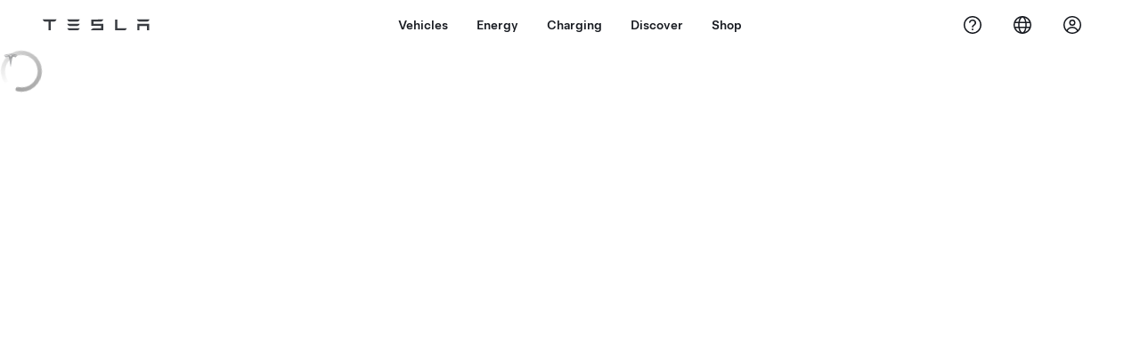

--- FILE ---
content_type: application/javascript
request_url: https://www.tesla.com/s0TJ9_3CH1kb-KxPzNzXBn6q/u53XJV5SS9EmLkES/OUxrAQ/cAZFcHF/ubFUB
body_size: 170533
content:
(function(){if(typeof Array.prototype.entries!=='function'){Object.defineProperty(Array.prototype,'entries',{value:function(){var index=0;const array=this;return {next:function(){if(index<array.length){return {value:[index,array[index++]],done:false};}else{return {done:true};}},[Symbol.iterator]:function(){return this;}};},writable:true,configurable:true});}}());(function(){PO();B2I();S5I();var R2=function rg(AC,jT){'use strict';var XP=rg;switch(AC){case T:{var OH=function(If,s5){cn.push(Uj);if(f2(YU)){for(var Dn=Vj;tH(Dn,hj[mK]);++Dn){if(tH(Dn,fp)||cP(Dn,W2)||cP(Dn,hj[Bp])||cP(Dn,gz)){VC[Dn]=mN(Hp);}else{VC[Dn]=YU[hP()[HP(Vj)](qB,vz,JT)];YU+=I[jf()[gn(mK)].call(null,z2,Vj,pQ)][hP()[HP(nU)].apply(null,[D,IK,F5])](Dn);}}}var BT=cP(typeof vq()[cc(Nn)],wk([],[][[]]))?vq()[cc(KP)](Rn,vf,Vz,WH):vq()[cc(mK)](c5,Dg,ZL,f2(Vj));for(var dp=Vj;tH(dp,If[cP(typeof hP()[HP(T2)],'undefined')?hP()[HP(fP)](Ox,Fx,vP):hP()[HP(Vj)].call(null,qB,Qn,JT)]);dp++){var Kc=If[dk()[Qx(RK)](jz,Zh)](dp);var r2=Ep(V2(s5,Nn),LB[vq()[cc(LP)].call(null,gz,An,Yw,Qn)]());s5*=hj[DT];s5&=hj[Cz];s5+=hj[KP];s5&=hj[Nn];var Fk=VC[If[dk()[Qx(OP)].call(null,KP,ER)](dp)];if(cP(typeof Kc[DH(typeof jf()[gn(mK)],'undefined')?jf()[gn(nK)](Kg,sU,cl):jf()[gn(Nn)](dU,TT,Pp)],dk()[Qx(nU)](m5,N1))){var NT=Kc[jf()[gn(nK)].call(null,Kg,xf,cl)](Vj);if(j2(NT,fp)&&tH(NT,JH)){Fk=VC[NT];}}if(j2(Fk,Vj)){var jP=Vf(r2,YU[DH(typeof hP()[HP(Bp)],'undefined')?hP()[HP(Vj)].apply(null,[qB,f2({}),JT]):hP()[HP(fP)].call(null,QH,f2(f2([])),X5)]);Fk+=jP;Fk%=YU[hP()[HP(Vj)](qB,Jg,JT)];Kc=YU[Fk];}BT+=Kc;}var Dc;return cn.pop(),Dc=BT,Dc;};var hC=function(xq){var Jx=[0x428a2f98,0x71374491,0xb5c0fbcf,0xe9b5dba5,0x3956c25b,0x59f111f1,0x923f82a4,0xab1c5ed5,0xd807aa98,0x12835b01,0x243185be,0x550c7dc3,0x72be5d74,0x80deb1fe,0x9bdc06a7,0xc19bf174,0xe49b69c1,0xefbe4786,0x0fc19dc6,0x240ca1cc,0x2de92c6f,0x4a7484aa,0x5cb0a9dc,0x76f988da,0x983e5152,0xa831c66d,0xb00327c8,0xbf597fc7,0xc6e00bf3,0xd5a79147,0x06ca6351,0x14292967,0x27b70a85,0x2e1b2138,0x4d2c6dfc,0x53380d13,0x650a7354,0x766a0abb,0x81c2c92e,0x92722c85,0xa2bfe8a1,0xa81a664b,0xc24b8b70,0xc76c51a3,0xd192e819,0xd6990624,0xf40e3585,0x106aa070,0x19a4c116,0x1e376c08,0x2748774c,0x34b0bcb5,0x391c0cb3,0x4ed8aa4a,0x5b9cca4f,0x682e6ff3,0x748f82ee,0x78a5636f,0x84c87814,0x8cc70208,0x90befffa,0xa4506ceb,0xbef9a3f7,0xc67178f2];var Kp=0x6a09e667;var Bj=0xbb67ae85;var jq=0x3c6ef372;var fU=0xa54ff53a;var fj=0x510e527f;var Bq=0x9b05688c;var Lj=0x1f83d9ab;var l5=0x5be0cd19;var Ec=zq(xq);var Ef=Ec["length"]*8;Ec+=I["String"]["fromCharCode"](0x80);var Yk=Ec["length"]/4+2;var v5=I["Math"]["ceil"](Yk/16);var Xc=new (I["Array"])(v5);for(var Kx=0;Kx<v5;Kx++){Xc[Kx]=new (I["Array"])(16);for(var Af=0;Af<16;Af++){Xc[Kx][Af]=Ec["charCodeAt"](Kx*64+Af*4)<<24|Ec["charCodeAt"](Kx*64+Af*4+1)<<16|Ec["charCodeAt"](Kx*64+Af*4+2)<<8|Ec["charCodeAt"](Kx*64+Af*4+3)<<0;}}var Iz=Ef/I["Math"]["pow"](2,32);Xc[v5-1][14]=I["Math"]["floor"](Iz);Xc[v5-1][15]=Ef;for(var qH=0;qH<v5;qH++){var Wf=new (I["Array"])(64);var YK=Kp;var vn=Bj;var lH=jq;var D5=fU;var tj=fj;var SU=Bq;var Tg=Lj;var BH=l5;for(var qT=0;qT<64;qT++){var TK=void 0,lK=void 0,MN=void 0,Yc=void 0,WT=void 0,HK=void 0;if(qT<16)Wf[qT]=Xc[qH][qT];else{TK=n5(Wf[qT-15],7)^n5(Wf[qT-15],18)^Wf[qT-15]>>>3;lK=n5(Wf[qT-2],17)^n5(Wf[qT-2],19)^Wf[qT-2]>>>10;Wf[qT]=Wf[qT-16]+TK+Wf[qT-7]+lK;}lK=n5(tj,6)^n5(tj,11)^n5(tj,25);MN=tj&SU^~tj&Tg;Yc=BH+lK+MN+Jx[qT]+Wf[qT];TK=n5(YK,2)^n5(YK,13)^n5(YK,22);WT=YK&vn^YK&lH^vn&lH;HK=TK+WT;BH=Tg;Tg=SU;SU=tj;tj=D5+Yc>>>0;D5=lH;lH=vn;vn=YK;YK=Yc+HK>>>0;}Kp=Kp+YK;Bj=Bj+vn;jq=jq+lH;fU=fU+D5;fj=fj+tj;Bq=Bq+SU;Lj=Lj+Tg;l5=l5+BH;}return [Kp>>24&0xff,Kp>>16&0xff,Kp>>8&0xff,Kp&0xff,Bj>>24&0xff,Bj>>16&0xff,Bj>>8&0xff,Bj&0xff,jq>>24&0xff,jq>>16&0xff,jq>>8&0xff,jq&0xff,fU>>24&0xff,fU>>16&0xff,fU>>8&0xff,fU&0xff,fj>>24&0xff,fj>>16&0xff,fj>>8&0xff,fj&0xff,Bq>>24&0xff,Bq>>16&0xff,Bq>>8&0xff,Bq&0xff,Lj>>24&0xff,Lj>>16&0xff,Lj>>8&0xff,Lj&0xff,l5>>24&0xff,l5>>16&0xff,l5>>8&0xff,l5&0xff];};var Qf=function(){var QU=LH();var UP=-1;if(QU["indexOf"]('Trident/7.0')>-1)UP=11;else if(QU["indexOf"]('Trident/6.0')>-1)UP=10;else if(QU["indexOf"]('Trident/5.0')>-1)UP=9;else UP=0;return UP>=9;};var kx=function(){var J2=Q5();var Tz=I["Object"]["prototype"]["hasOwnProperty"].call(I["Navigator"]["prototype"],'mediaDevices');var Wc=I["Object"]["prototype"]["hasOwnProperty"].call(I["Navigator"]["prototype"],'serviceWorker');var p5=! !I["window"]["browser"];var IH=typeof I["ServiceWorker"]==='function';var Az=typeof I["ServiceWorkerContainer"]==='function';var Rj=typeof I["frames"]["ServiceWorkerRegistration"]==='function';var Pq=I["window"]["location"]&&I["window"]["location"]["protocol"]==='http:';var wx=J2&&(!Tz||!Wc||!IH||!p5||!Az||!Rj)&&!Pq;return wx;};var Q5=function(){var cx=LH();var xC=/(iPhone|iPad).*AppleWebKit(?!.*(Version|CriOS))/i["test"](cx);var nP=I["navigator"]["platform"]==='MacIntel'&&I["navigator"]["maxTouchPoints"]>1&&/(Safari)/["test"](cx)&&!I["window"]["MSStream"]&&typeof I["navigator"]["standalone"]!=='undefined';return xC||nP;};var sK=function(bH){var rq=I["Math"]["floor"](I["Math"]["random"]()*100000+10000);var Zc=I["String"](bH*rq);var Hz=0;var G2=[];var Mc=Zc["length"]>=18?true:false;while(G2["length"]<6){G2["push"](I["parseInt"](Zc["slice"](Hz,Hz+2),10));Hz=Mc?Hz+3:Hz+2;}var vH=Xz(G2);return [rq,vH];};var Bk=function(Xx){if(Xx===null||Xx===undefined){return 0;}var Nf=function QC(Pn){return Xx["toLowerCase"]()["includes"](Pn["toLowerCase"]());};var F2=0;(Vg&&Vg["fields"]||[])["some"](function(gH){var kU=gH["type"];var rx=gH["labels"];if(rx["some"](Nf)){F2=Ix[kU];if(gH["extensions"]&&gH["extensions"]["labels"]&&gH["extensions"]["labels"]["some"](function(pU){return Xx["toLowerCase"]()["includes"](pU["toLowerCase"]());})){F2=Ix[gH["extensions"]["type"]];}return true;}return false;});return F2;};var Un=function(P2){if(P2===undefined||P2==null){return false;}var AH=function bf(Yq){return P2["toLowerCase"]()===Yq["toLowerCase"]();};return Dz["some"](AH);};var ZK=function(Mq){try{var Eq=new (I["Set"])(I["Object"]["values"](Ix));return Mq["split"](';')["some"](function(IU){var CU=IU["split"](',');var pk=I["Number"](CU[CU["length"]-1]);return Eq["has"](pk);});}catch(wU){return false;}};var DP=function(hg){var AT='';var Yj=0;if(hg==null||I["document"]["activeElement"]==null){return TC(HZ,["elementFullId",AT,"elementIdType",Yj]);}var Sx=['id','name','for','placeholder','aria-label','aria-labelledby'];Sx["forEach"](function(nq){if(!hg["hasAttribute"](nq)||AT!==''&&Yj!==0){return;}var dx=hg["getAttribute"](nq);if(AT===''&&(dx!==null||dx!==undefined)){AT=dx;}if(Yj===0){Yj=Bk(dx);}});return TC(HZ,["elementFullId",AT,"elementIdType",Yj]);};var Xp=function(RP){var EC;if(RP==null){EC=I["document"]["activeElement"];}else EC=RP;if(I["document"]["activeElement"]==null)return -1;var fx=EC["getAttribute"]('name');if(fx==null){var Tn=EC["getAttribute"]('id');if(Tn==null)return -1;else return r5(Tn);}return r5(fx);};var TH=function(Sc){var bz=-1;var EH=[];if(! !Sc&&typeof Sc==='string'&&Sc["length"]>0){var rj=Sc["split"](';');if(rj["length"]>1&&rj[rj["length"]-1]===''){rj["pop"]();}bz=I["Math"]["floor"](I["Math"]["random"]()*rj["length"]);var L5=rj[bz]["split"](',');for(var KT in L5){if(!I["isNaN"](L5[KT])&&!I["isNaN"](I["parseInt"](L5[KT],10))){EH["push"](L5[KT]);}}}else{var Df=I["String"](hz(1,5));var mf='1';var q5=I["String"](hz(20,70));var vx=I["String"](hz(100,300));var zz=I["String"](hz(100,300));EH=[Df,mf,q5,vx,zz];}return [bz,EH];};var C2=function(Dj,gq){var GH=typeof Dj==='string'&&Dj["length"]>0;var V5=!I["isNaN"](gq)&&(I["Number"](gq)===-1||xz()<I["Number"](gq));if(!(GH&&V5)){return false;}var dH='^([a-fA-F0-9]{31,32})$';return Dj["search"](dH)!==-1;};var EU=function(Wz,sq,S2){var TP;do{TP=W5(GN,[Wz,sq]);}while(cP(Vf(TP,S2),Vj));return TP;};var cp=function(Ik){cn.push(sj);var Tm=Q5(Ik);var Nm=I[dk()[Qx(jz)](Et,EO)][DH(typeof dk()[Qx(vt)],'undefined')?dk()[Qx(Vj)].call(null,QA,Gt):dk()[Qx(nS)].call(null,Bm,Zb)][kv()[Ap(Hp)].call(null,LP,z2,Kb,MV)].call(I[RD()[fs(Cz)].call(null,W9,d7,S7,RK)][dk()[Qx(Vj)](QA,Gt)],S3()[KG(nS)](nS,Kt,nK,Bp,X0,gA));var LJ=I[dk()[Qx(jz)](Et,EO)][cP(typeof dk()[Qx(Cz)],wk('',[][[]]))?dk()[Qx(nS)].apply(null,[t6,KY]):dk()[Qx(Vj)](QA,Gt)][kv()[Ap(Hp)](LP,W9,Kb,MV)].call(I[cP(typeof RD()[fs(nK)],wk([],[][[]]))?RD()[fs(RK)].apply(null,[z2,AV,dS,TD]):RD()[fs(Cz)](z0,d7,S7,RK)][dk()[Qx(Vj)].call(null,QA,Gt)],hP()[HP(k8)](sm,Lt,Gm));var cv=f2(f2(I[cP(typeof dk()[Qx(RK)],'undefined')?dk()[Qx(nS)](r6,xA):dk()[Qx(LP)](sU,RB)][N8()[dA(TG)].apply(null,[L7,RY,sU,KP])]));var b3=cP(typeof I[DH(typeof RD()[fs(mK)],wk(vq()[cc(mK)](fp,Dg,t4,kS),[][[]]))?RD()[fs(KP)](F5,x8,Lv,Zv):RD()[fs(RK)](gz,EY,MS,Xm)],dk()[Qx(nU)].apply(null,[m5,ZS]));var cY=cP(typeof I[jf()[gn(hv)].apply(null,[cG,c5,v6])],dk()[Qx(nU)](m5,ZS));var JJ=cP(typeof I[vq()[cc(hv)].call(null,Y9,PV,Ym,H9)][kv()[Ap(TG)].apply(null,[OP,W2,hv,Lv])],cP(typeof dk()[Qx(bA)],wk([],[][[]]))?dk()[Qx(nS)](DY,sS):dk()[Qx(nU)](m5,ZS));var X6=I[dk()[Qx(LP)].call(null,sU,RB)][dk()[Qx(Q8)].apply(null,[Fx,h9])]&&cP(I[dk()[Qx(LP)](sU,RB)][DH(typeof dk()[Qx(N0)],'undefined')?dk()[Qx(Q8)].call(null,Fx,h9):dk()[Qx(nS)].call(null,qD,rY)][jf()[gn(tY)](Yp,f2([]),Mv)],kv()[Ap(nS)](DT,nV,cs,MV));var SA=Tm&&(f2(Nm)||f2(LJ)||f2(b3)||f2(cv)||f2(cY)||f2(JJ))&&f2(X6);var I0;return cn.pop(),I0=SA,I0;};var D0=function(p6){cn.push(kD);var xY;return xY=cm()[DH(typeof dk()[Qx(OP)],wk('',[][[]]))?dk()[Qx(Yb)](Vj,gh):dk()[Qx(nS)].apply(null,[O9,P0])](function VS(cV){cn.push(r7);while(Hp)switch(cV[dk()[Qx(U3)].call(null,Q6,UD)]=cV[kv()[Ap(Bp)](Bp,rG,mY,AG)]){case Vj:if(tp(tt()[D6(d9)].apply(null,[lG,jz,ZG,sb,Zv]),I[hP()[HP(vz)](r6,nK,Yv)])){cV[DH(typeof kv()[Ap(mK)],wk([],[][[]]))?kv()[Ap(Bp)].call(null,Bp,JT,mY,AG):kv()[Ap(LP)](K7,fp,nD,vz)]=fP;break;}{var kJ;return kJ=cV[jf()[gn(xf)].apply(null,[TG,Yb,Bt])](jf()[gn(N0)](Gm,Fp,V1),null),cn.pop(),kJ;}case fP:{var Iv;return Iv=cV[jf()[gn(xf)].call(null,TG,H9,Bt)](DH(typeof jf()[gn(K8)],wk([],[][[]]))?jf()[gn(N0)].call(null,Gm,g6,V1):jf()[gn(Nn)].call(null,ZS,f2(f2(Hp)),L3),I[hP()[HP(vz)].apply(null,[r6,vt,Yv])][tt()[D6(d9)].apply(null,[k8,f2({}),ZG,sb,Zv])][DH(typeof TY()[vJ(OP)],wk([],[][[]]))?TY()[vJ(Gm)](WG,kY):TY()[vJ(T2)](pS,Rm)](p6)),cn.pop(),Iv;}case mK:case jf()[gn(j7)].apply(null,[Bv,F5,Pl]):{var Fb;return Fb=cV[hP()[HP(Lt)](LS,jt,Rn)](),cn.pop(),Fb;}}cn.pop();},null,null,null,I[S3()[KG(KP)].apply(null,[KP,t4,z2,Jg,Vj,KP])]),cn.pop(),xY;};var YV=function(){if(f2({})){}else if(f2(Cd)){}else if(f2(Cd)){}else if(f2(gX)){return function PS(M0){cn.push(j6);var DG=I[DH(typeof TY()[vJ(An)],wk([],[][[]]))?TY()[vJ(TG)].apply(null,[T6,wG]):TY()[vJ(T2)](Q6,v0)](LH());var OG=I[TY()[vJ(TG)].call(null,T6,wG)](M0[DH(typeof vq()[cc(JT)],wk([],[][[]]))?vq()[cc(gA)](mK,Lt,pV,f2(Hp)):vq()[cc(KP)](Vj,hv,BY,f2(f2({})))]);var jS;return jS=Cm(wk(DG,OG))[dk()[Qx(k0)](mS,BJ)](),cn.pop(),jS;};}else{}};var RA=function(){cn.push(BA);try{var Z0=cn.length;var Nv=f2([]);var nm=U8();var bD=n8()[TY()[vJ(W2)].apply(null,[xv,XL])](new (I[vq()[cc(f8)](gm,vb,OY,f2(f2(Hp)))])(jf()[gn(nb)].call(null,vt,f2(Vj),Dv),vq()[cc(An)](f2(Vj),jb,lI,OA)),TY()[vJ(Fx)].apply(null,[IA,WD]));var JV=U8();var fD=xS(JV,nm);var KS;return KS=TC(HZ,[TY()[vJ(f8)](Yp,Tv),bD,dk()[Qx(k8)].apply(null,[d9,Jv]),fD]),cn.pop(),KS;}catch(zS){cn.splice(xS(Z0,Hp),Infinity,BA);var xm;return cn.pop(),xm={},xm;}cn.pop();};var n8=function(){cn.push(Zt);var bV=I[TY()[vJ(An)](AD,Yw)][vq()[cc(k0)](f2(f2([])),XJ,c9,f2([]))]?I[TY()[vJ(An)].call(null,AD,Yw)][vq()[cc(k0)](DT,XJ,c9,Hp)]:mN(Hp);var VD=I[TY()[vJ(An)].apply(null,[AD,Yw])][RD()[fs(nS)].call(null,Y9,Db,G0,TG)]?I[TY()[vJ(An)].apply(null,[AD,Yw])][RD()[fs(nS)](F5,Db,G0,TG)]:mN(LB[kv()[Ap(nK)].apply(null,[mK,X9,xb,Qb])]());var mp=I[cP(typeof hP()[HP(c5)],wk('',[][[]]))?hP()[HP(fP)](Q0,nA,v8):hP()[HP(vz)](dY,Zv,Yv)][CS()[UJ(Bp)].apply(null,[bt,Zv,fS,Qb,X9])]?I[hP()[HP(vz)](dY,RK,Yv)][CS()[UJ(Bp)](bt,Zv,g6,Qb,AD)]:mN(Hp);var ZV=I[hP()[HP(vz)](dY,f2(f2([])),Yv)][cP(typeof TY()[vJ(vt)],'undefined')?TY()[vJ(T2)](T3,B6):TY()[vJ(hv)](Qn,Rv)]?I[hP()[HP(vz)](dY,XA,Yv)][DH(typeof TY()[vJ(j7)],wk('',[][[]]))?TY()[vJ(hv)].call(null,Qn,Rv):TY()[vJ(T2)].call(null,X9,Fp)]():mN(Hp);var Fm=I[hP()[HP(vz)].call(null,dY,W9,Yv)][TY()[vJ(tY)](DT,q3)]?I[hP()[HP(vz)](dY,Hp,Yv)][cP(typeof TY()[vJ(k8)],'undefined')?TY()[vJ(T2)](Kg,M3):TY()[vJ(tY)](DT,q3)]:mN(LB[kv()[Ap(nK)].call(null,mK,vt,xb,Qb)]());var XD=mN(hj[Hp]);var hJ=[DH(typeof vq()[cc(WA)],wk([],[][[]]))?vq()[cc(mK)](X0,Dg,hl,F5):vq()[cc(KP)](f2(Hp),tb,jY,W2),XD,TY()[vJ(gA)].apply(null,[jz,TA]),W5(Hl,[]),W5(RI,[]),W5(LL,[]),B0(NX,[]),W5(vE,[]),W5(SO,[]),bV,VD,mp,ZV,Fm];var W7;return W7=hJ[cP(typeof TY()[vJ(Jg)],wk([],[][[]]))?TY()[vJ(T2)].call(null,DV,s3):TY()[vJ(Zv)].apply(null,[F5,G6])](DH(typeof vq()[cc(hv)],wk('',[][[]]))?vq()[cc(WA)](nK,KP,tO,M8):vq()[cc(KP)].apply(null,[f2(f2({})),r0,Ut,F5])),cn.pop(),W7;};var BD=function(){cn.push(J7);var bp;return bp=B0(bE,[I[DH(typeof dk()[Qx(jb)],'undefined')?dk()[Qx(LP)].call(null,sU,hE):dk()[Qx(nS)](N3,Lb)]]),cn.pop(),bp;};var mt=function(){cn.push(Z8);var Gb=[gS,qG];var L6=Km(A7);if(DH(L6,f2(Cd))){try{var J3=cn.length;var U7=f2([]);var P3=I[jf()[gn(IK)].apply(null,[bA,WG,D])](L6)[vq()[cc(nK)](fS,nV,mv,z0)](jf()[gn(PJ)](ZG,sU,QG));if(j2(P3[hP()[HP(Vj)](hw,rG,JT)],hj[gY])){var sV=I[dk()[Qx(TG)](xv,TR)](P3[hj[AD]],hj[nU]);sV=I[hP()[HP(k0)].apply(null,[GL,f2([]),Jg])](sV)?gS:sV;Gb[Vj]=sV;}}catch(EG){cn.splice(xS(J3,Hp),Infinity,Z8);}}var Y6;return cn.pop(),Y6=Gb,Y6;};var vv=function(){var lb=[mN(hj[Hp]),mN(Hp)];var G8=Km(KD);cn.push(C0);if(DH(G8,f2(Cd))){try{var GA=cn.length;var lm=f2({});var L8=I[jf()[gn(IK)](bA,NS,R4)](G8)[vq()[cc(nK)].apply(null,[gz,nV,Kt,f2(f2([]))])](DH(typeof jf()[gn(WH)],wk('',[][[]]))?jf()[gn(PJ)](ZG,RK,VG):jf()[gn(Nn)].apply(null,[H6,XA,I7]));if(j2(L8[hP()[HP(Vj)].call(null,M6,f2(f2(Vj)),JT)],Bp)){var tv=I[dk()[Qx(TG)](xv,NJ)](L8[hj[Hp]],TG);var ED=I[DH(typeof dk()[Qx(WG)],'undefined')?dk()[Qx(TG)](xv,NJ):dk()[Qx(nS)](EJ,IG)](L8[mK],hj[nU]);tv=I[hP()[HP(k0)](lB,Qn,Jg)](tv)?mN(Hp):tv;ED=I[hP()[HP(k0)].apply(null,[lB,z2,Jg])](ED)?mN(Hp):ED;lb=[ED,tv];}}catch(Qv){cn.splice(xS(GA,Hp),Infinity,C0);}}var LA;return cn.pop(),LA=lb,LA;};var hD=function(){cn.push(q9);var l6=vq()[cc(mK)].call(null,f2(Vj),Dg,bL,M8);var tD=Km(KD);if(tD){try{var tJ=cn.length;var D8=f2([]);var Vv=I[jf()[gn(IK)](bA,f2(f2({})),OW)](tD)[cP(typeof vq()[cc(TG)],wk('',[][[]]))?vq()[cc(KP)](T2,AV,Wt,AJ):vq()[cc(nK)].apply(null,[fS,nV,Yt,j7])](jf()[gn(PJ)](ZG,f2(f2({})),d1));l6=Vv[LB[DH(typeof TY()[vJ(gY)],wk([],[][[]]))?TY()[vJ(N0)](WH,YZ):TY()[vJ(T2)](GV,t6)]()];}catch(T7){cn.splice(xS(tJ,Hp),Infinity,q9);}}var X3;return cn.pop(),X3=l6,X3;};var PY=function(){cn.push(rm);var qv=Km(KD);if(qv){try{var hS=cn.length;var DD=f2(f2(gX));var M9=I[cP(typeof jf()[gn(K8)],wk([],[][[]]))?jf()[gn(Nn)](vz,gm,vG):jf()[gn(IK)](bA,f2(f2({})),PL)](qv)[DH(typeof vq()[cc(z0)],wk([],[][[]]))?vq()[cc(nK)](CD,nV,jY,NS):vq()[cc(KP)](Jg,qY,Ot,WA)](jf()[gn(PJ)].apply(null,[ZG,ZG,Hm]));if(j2(M9[hP()[HP(Vj)].call(null,Fl,gz,JT)],Nn)){var Ns=I[dk()[Qx(TG)].call(null,xv,nE)](M9[KP],TG);var mD;return mD=I[hP()[HP(k0)].call(null,DO,Yv,Jg)](Ns)||cP(Ns,mN(Hp))?mN(Hp):Ns,cn.pop(),mD;}}catch(ds){cn.splice(xS(hS,Hp),Infinity,rm);var YA;return cn.pop(),YA=mN(Hp),YA;}}var zY;return cn.pop(),zY=mN(Hp),zY;};var P7=function(){var f6=Km(KD);cn.push(BV);if(f6){try{var bS=cn.length;var EV=f2({});var k6=I[jf()[gn(IK)](bA,gz,k1)](f6)[vq()[cc(nK)].apply(null,[Lt,nV,M6,Rn])](jf()[gn(PJ)].apply(null,[ZG,f2(f2({})),zl]));if(cP(k6[hP()[HP(Vj)].apply(null,[dI,nb,JT])],Nn)){var p3;return cn.pop(),p3=k6[Cz],p3;}}catch(nY){cn.splice(xS(bS,Hp),Infinity,BV);var RS;return cn.pop(),RS=null,RS;}}var NY;return cn.pop(),NY=null,NY;};var IY=function(sJ,rA){cn.push(T8);for(var GY=Vj;tH(GY,rA[DH(typeof hP()[HP(IK)],wk('',[][[]]))?hP()[HP(Vj)](qh,fP,JT):hP()[HP(fP)](TJ,Ov,ls)]);GY++){var W8=rA[GY];W8[hP()[HP(d9)].apply(null,[WS,MS,Vp])]=W8[hP()[HP(d9)].apply(null,[WS,f2(f2(Hp)),Vp])]||f2(Cd);W8[cP(typeof vq()[cc(tY)],wk('',[][[]]))?vq()[cc(KP)].call(null,Qn,V7,Dv,nV):vq()[cc(TG)].call(null,Fp,Y9,c7,Qn)]=f2(f2(Cd));if(tp(jf()[gn(Cz)].call(null,x0,OA,UG),W8))W8[vq()[cc(RK)].call(null,f2(f2(Vj)),Xs,VZ,gA)]=f2(gX);I[DH(typeof dk()[Qx(fP)],wk([],[][[]]))?dk()[Qx(jz)](Et,XE):dk()[Qx(nS)].apply(null,[SS,l8])][hP()[HP(nK)](sD,XA,OP)](sJ,ND(W8[hP()[HP(nV)](rs,kS,tV)]),W8);}cn.pop();};var js=function(Sm,At,H7){cn.push(HY);if(At)IY(Sm[dk()[Qx(Vj)](QA,dd)],At);if(H7)IY(Sm,H7);I[DH(typeof dk()[Qx(F5)],'undefined')?dk()[Qx(jz)].call(null,Et,M1):dk()[Qx(nS)](fP,B7)][hP()[HP(nK)](AR,lG,OP)](Sm,dk()[Qx(Vj)].apply(null,[QA,dd]),TC(HZ,[vq()[cc(RK)](f2(Hp),Xs,tw,Nn),f2({})]));var t7;return cn.pop(),t7=Sm,t7;};var ND=function(Ht){cn.push(MD);var M7=lJ(Ht,jf()[gn(gY)].apply(null,[TT,f2([]),lg]));var pD;return pD=qt(cP(typeof hP()[HP(PJ)],'undefined')?hP()[HP(fP)](rm,CA,nv):hP()[HP(JT)](mJ,xv,gY),E7(M7))?M7:I[jf()[gn(mK)](z2,Ov,rz)](M7),cn.pop(),pD;};var lJ=function(O0,SV){cn.push(f3);if(lv(RD()[fs(Vj)].apply(null,[Vp,J6,Ox,Cz]),E7(O0))||f2(O0)){var rV;return cn.pop(),rV=O0,rV;}var ZA=O0[I[hP()[HP(TT)](Mt,PJ,Lt)][hP()[HP(gm)].call(null,zJ,WH,Pm)]];if(DH(ID(Vj),ZA)){var HD=ZA.call(O0,SV||jf()[gn(TG)].apply(null,[xv,N0,C0]));if(lv(RD()[fs(Vj)].call(null,An,J6,Ox,Cz),E7(HD))){var A3;return cn.pop(),A3=HD,A3;}throw new (I[jf()[gn(LP)].call(null,IK,f2(f2({})),Z6)])(TY()[vJ(IK)].call(null,ZG,p0));}var wV;return wV=(cP(jf()[gn(gY)](TT,fp,sN),SV)?I[jf()[gn(mK)].call(null,z2,Yv,FK)]:I[dk()[Qx(N0)](SS,NG)])(O0),cn.pop(),wV;};var U9=function(Dt){if(f2(Dt)){v7=Vp;tm=hj[OP];A9=OP;Mb=CD;S0=hj[Jg];LD=hj[Jg];vA=CD;zm=hj[Jg];E6=hj[Jg];}};var TS=function(){cn.push(UD);cD=vq()[cc(mK)](WA,Dg,Yn,z0);q7=Vj;K6=Vj;Ps=Vj;AY=vq()[cc(mK)](W9,Dg,Yn,fS);lD=hj[d9];cJ=LB[TY()[vJ(N0)](WH,Mj)]();JS=Vj;jG=vq()[cc(mK)](Q6,Dg,Yn,k8);g8=Vj;cn.pop();z7=Vj;PA=Vj;Us=Vj;Sb=Vj;N6=Vj;};var bv=function(){Gv=Vj;cn.push(dV);Em=vq()[cc(mK)](C6,Dg,zR,nV);w7={};Y7=cP(typeof vq()[cc(fP)],wk('',[][[]]))?vq()[cc(KP)](c5,Pv,C7,f2(f2(Hp))):vq()[cc(mK)](U3,Dg,zR,OA);DA=Vj;cn.pop();Av=Vj;};var P6=function(lY,L9,Qt){cn.push(fv);try{var jv=cn.length;var Uv=f2({});var pm=hj[d9];var jD=f2([]);if(DH(L9,hj[Hp])&&j2(K6,A9)){if(f2(I9[vq()[cc(XA)](jb,fS,xA,k8)])){jD=f2(f2(Cd));I9[vq()[cc(XA)](g6,fS,xA,Qn)]=f2(f2([]));}var Ct;return Ct=TC(HZ,[TY()[vJ(PJ)].apply(null,[m9,ln]),pm,cP(typeof vq()[cc(Fp)],wk('',[][[]]))?vq()[cc(KP)](H9,R7,pS,f2(Hp)):vq()[cc(Y9)](f2(Hp),CD,Vz,f2(f2(Hp))),jD,hP()[HP(ZG)].call(null,Tt,f2(Hp),X0),q7]),cn.pop(),Ct;}if(cP(L9,hj[Hp])&&tH(q7,tm)||DH(L9,Hp)&&tH(K6,A9)){var sv=lY?lY:I[DH(typeof dk()[Qx(Cz)],wk([],[][[]]))?dk()[Qx(LP)].apply(null,[sU,dg]):dk()[Qx(nS)].apply(null,[s9,Q0])][TY()[vJ(Db)](NS,WD)];var Nt=mN(hj[Hp]);var XG=mN(hj[Hp]);if(sv&&sv[DH(typeof TY()[vJ(KP)],wk('',[][[]]))?TY()[vJ(X9)].apply(null,[Vb,r8]):TY()[vJ(T2)](VJ,Wm)]&&sv[DH(typeof S3()[KG(DT)],'undefined')?S3()[KG(jz)](DT,w6,H9,Nn,H8,f2(f2(Hp))):S3()[KG(Nn)](l3,z6,M8,Vj,Bm,U3)]){Nt=I[dk()[Qx(gY)].apply(null,[Bv,VG])][dk()[Qx(bA)](Dg,Ut)](sv[TY()[vJ(X9)].call(null,Vb,r8)]);XG=I[dk()[Qx(gY)].call(null,Bv,VG)][cP(typeof dk()[Qx(Bp)],wk('',[][[]]))?dk()[Qx(nS)].call(null,E9,LY):dk()[Qx(bA)].apply(null,[Dg,Ut])](sv[S3()[KG(jz)](DT,w6,f2(f2(Vj)),An,H8,OP)]);}else if(sv&&sv[cP(typeof vq()[cc(K8)],wk([],[][[]]))?vq()[cc(KP)].call(null,DT,DJ,w3,TT):vq()[cc(z0)].call(null,qD,K8,VZ,N0)]&&sv[TY()[vJ(Rn)].call(null,YJ,AK)]){Nt=I[dk()[Qx(gY)](Bv,VG)][dk()[Qx(bA)].call(null,Dg,Ut)](sv[vq()[cc(z0)].apply(null,[PJ,K8,VZ,Rn])]);XG=I[dk()[Qx(gY)](Bv,VG)][DH(typeof dk()[Qx(WG)],'undefined')?dk()[Qx(bA)].call(null,Dg,Ut):dk()[Qx(nS)].apply(null,[Jt,Rv])](sv[TY()[vJ(Rn)](YJ,AK)]);}var x6=sv[cP(typeof hP()[HP(d9)],wk([],[][[]]))?hP()[HP(fP)].call(null,m6,fP,c5):hP()[HP(Q6)](Dp,Gm,rJ)];if(qt(x6,null))x6=sv[hP()[HP(sU)](WY,Rn,TV)];var ZJ=Xp(x6);pm=xS(U8(),Qt);var hY=vq()[cc(mK)].call(null,z0,Dg,wh,Ov)[jf()[gn(TT)](Vj,nb,It)](Us,kv()[Ap(WA)](Hp,Yv,AD,jV))[cP(typeof jf()[gn(Q8)],wk([],[][[]]))?jf()[gn(Nn)](BJ,Yb,Vz):jf()[gn(TT)](Vj,Zv,It)](L9,kv()[Ap(WA)].call(null,Hp,X9,AD,jV))[jf()[gn(TT)](Vj,gY,It)](pm,kv()[Ap(WA)](Hp,Bp,AD,jV))[jf()[gn(TT)](Vj,WG,It)](Nt,kv()[Ap(WA)](Hp,DT,AD,jV))[jf()[gn(TT)].apply(null,[Vj,f2(f2([])),It])](XG);if(DH(L9,Hp)){hY=vq()[cc(mK)].apply(null,[gm,Dg,wh,jt])[cP(typeof jf()[gn(WA)],wk('',[][[]]))?jf()[gn(Nn)].call(null,r7,JT,V3):jf()[gn(TT)](Vj,lG,It)](hY,kv()[Ap(WA)].call(null,Hp,Bv,AD,jV))[jf()[gn(TT)].call(null,Vj,S6,It)](ZJ);var Ib=lv(typeof sv[DH(typeof dk()[Qx(AJ)],wk([],[][[]]))?dk()[Qx(nA)].call(null,nS,kV):dk()[Qx(nS)](Ob,FD)],cP(typeof dk()[Qx(gm)],wk([],[][[]]))?dk()[Qx(nS)].call(null,XA,sp):dk()[Qx(CD)].apply(null,[f3,b7]))?sv[dk()[Qx(nA)].call(null,nS,kV)]:sv[hP()[HP(z2)](CV,Fp,NS)];if(lv(Ib,null)&&DH(Ib,hj[Hp]))hY=vq()[cc(mK)].call(null,bA,Dg,wh,TG)[jf()[gn(TT)](Vj,g6,It)](hY,kv()[Ap(WA)](Hp,fS,AD,jV))[jf()[gn(TT)].call(null,Vj,Yb,It)](Ib);}if(lv(typeof sv[jf()[gn(Db)].call(null,j7,KP,g3)],DH(typeof dk()[Qx(T2)],'undefined')?dk()[Qx(CD)](f3,b7):dk()[Qx(nS)].apply(null,[hV,Pt]))&&cP(sv[jf()[gn(Db)](j7,bA,g3)],f2(Cd)))hY=vq()[cc(mK)].call(null,C6,Dg,wh,K8)[jf()[gn(TT)](Vj,H9,It)](hY,TY()[vJ(XA)].call(null,fJ,CQ));hY=(DH(typeof vq()[cc(Rn)],wk('',[][[]]))?vq()[cc(mK)].call(null,WA,Dg,wh,jb):vq()[cc(KP)](kS,VG,JH,Lt))[jf()[gn(TT)].call(null,Vj,kS,It)](hY,vq()[cc(WA)].call(null,qD,KP,Mg,KP));Ps=wk(wk(wk(wk(wk(Ps,Us),L9),pm),Nt),XG);cD=wk(cD,hY);}if(cP(L9,Hp))q7++;else K6++;Us++;var St;return St=TC(HZ,[TY()[vJ(PJ)](m9,ln),pm,vq()[cc(Y9)].apply(null,[T6,CD,Vz,f2(Hp)]),jD,hP()[HP(ZG)](Tt,kS,X0),q7]),cn.pop(),St;}catch(gG){cn.splice(xS(jv,Hp),Infinity,fv);}cn.pop();};var Rs=function(C9,S8,Cb){cn.push(Kt);try{var G3=cn.length;var GJ=f2([]);var Q7=C9?C9:I[dk()[Qx(LP)](sU,Kk)][TY()[vJ(Db)].call(null,NS,n0)];var cA=Vj;var EA=mN(Hp);var P8=hj[Hp];var Fv=f2({});if(j2(DA,v7)){if(f2(I9[vq()[cc(XA)].call(null,Fx,fS,ct,XA)])){Fv=f2(f2([]));I9[vq()[cc(XA)].apply(null,[kS,fS,ct,f2(f2([]))])]=f2(f2({}));}var t8;return t8=TC(HZ,[TY()[vJ(PJ)](m9,Jz),cA,cP(typeof vq()[cc(jb)],'undefined')?vq()[cc(KP)].call(null,K8,Rt,xs,KP):vq()[cc(Et)].call(null,Gm,Q8,H3,T2),EA,vq()[cc(Y9)](f2(f2({})),CD,Ob,nK),Fv]),cn.pop(),t8;}if(tH(DA,v7)&&Q7&&DH(Q7[jf()[gn(X9)].apply(null,[F5,CA,tA])],undefined)){EA=Q7[jf()[gn(X9)].call(null,F5,AD,tA)];var ft=Q7[DH(typeof vq()[cc(Bv)],wk('',[][[]]))?vq()[cc(X0)](Q6,m3,Am,f2(f2(Hp))):vq()[cc(KP)](AJ,qY,fp,xf)];var fV=Q7[cP(typeof dk()[Qx(XA)],wk('',[][[]]))?dk()[Qx(nS)](r0,K9):dk()[Qx(S6)](An,fY)]?Hp:Vj;var dG=Q7[dk()[Qx(rG)](f7,VY)]?hj[Hp]:Vj;var W0=Q7[kv()[Ap(TT)](KP,gY,L3,HV)]?Hp:Vj;var xV=Q7[TY()[vJ(Y9)](rG,A6)]?Hp:Vj;var zv=wk(wk(wk(s6(fV,Nn),s6(dG,Bp)),s6(W0,fP)),xV);cA=xS(U8(),Cb);var mV=Xp(null);var YS=hj[d9];if(ft&&EA){if(DH(ft,Vj)&&DH(EA,LB[TY()[vJ(N0)](WH,Z7)]())&&DH(ft,EA))EA=mN(Hp);else EA=DH(EA,Vj)?EA:ft;}if(cP(dG,Vj)&&cP(W0,Vj)&&cP(xV,Vj)&&F7(EA,fp)){if(cP(S8,LB[DH(typeof hP()[HP(Fx)],'undefined')?hP()[HP(xv)](BK,Zv,T6):hP()[HP(fP)](OA,vt,NA)]())&&j2(EA,fp)&&FJ(EA,hj[Fp]))EA=mN(hj[AD]);else if(j2(EA,WG)&&FJ(EA,hv))EA=mN(mK);else if(j2(EA,rt)&&FJ(EA,MD))EA=mN(Bp);else EA=mN(fP);}if(DH(mV,w0)){f0=Vj;w0=mV;}else f0=wk(f0,Hp);var Ws=pb(EA);if(cP(Ws,Vj)){var wv=vq()[cc(mK)].apply(null,[f2(Hp),Dg,SE,c5])[jf()[gn(TT)].call(null,Vj,vz,Is)](DA,kv()[Ap(WA)](Hp,gm,AD,Vz))[jf()[gn(TT)](Vj,X9,Is)](S8,kv()[Ap(WA)](Hp,fS,AD,Vz))[cP(typeof jf()[gn(X0)],'undefined')?jf()[gn(Nn)].call(null,QY,Ov,Kg):jf()[gn(TT)](Vj,Vp,Is)](cA,cP(typeof kv()[Ap(fP)],wk(DH(typeof vq()[cc(Cz)],'undefined')?vq()[cc(mK)](Yb,Dg,SE,f2(f2([]))):vq()[cc(KP)](C6,Nb,mG,f2(f2(Vj))),[][[]]))?kv()[Ap(LP)].call(null,rY,z0,E3,lV):kv()[Ap(WA)](Hp,W2,AD,Vz))[jf()[gn(TT)].call(null,Vj,Cz,Is)](EA,kv()[Ap(WA)](Hp,k0,AD,Vz))[jf()[gn(TT)](Vj,AJ,Is)](YS,kv()[Ap(WA)](Hp,hv,AD,Vz))[jf()[gn(TT)](Vj,jz,Is)](zv,kv()[Ap(WA)](Hp,T2,AD,Vz))[jf()[gn(TT)](Vj,f2(Vj),Is)](mV);if(DH(typeof Q7[cP(typeof jf()[gn(bA)],'undefined')?jf()[gn(Nn)](kt,f2(Vj),FV):jf()[gn(Db)](j7,PJ,fb)],dk()[Qx(CD)](f3,UY))&&cP(Q7[jf()[gn(Db)](j7,k0,fb)],f2(Cd)))wv=vq()[cc(mK)](Yv,Dg,SE,WG)[jf()[gn(TT)](Vj,Ov,Is)](wv,cP(typeof vq()[cc(XA)],'undefined')?vq()[cc(KP)].call(null,z0,PG,C8,AJ):vq()[cc(F5)](z2,SY,OV,WA));wv=vq()[cc(mK)](Vp,Dg,SE,TT)[jf()[gn(TT)](Vj,X0,Is)](wv,vq()[cc(WA)].apply(null,[d9,KP,GK,TG]));Y7=wk(Y7,wv);Av=wk(wk(wk(wk(wk(wk(Av,DA),S8),cA),EA),zv),mV);}else P8=Vj;}if(P8&&Q7&&Q7[jf()[gn(X9)](F5,IK,tA)]){DA++;}var Om;return Om=TC(HZ,[cP(typeof TY()[vJ(nV)],wk([],[][[]]))?TY()[vJ(T2)](kt,nG):TY()[vJ(PJ)](m9,Jz),cA,vq()[cc(Et)](KP,Q8,H3,An),EA,vq()[cc(Y9)](U3,CD,Ob,Rn),Fv]),cn.pop(),Om;}catch(O6){cn.splice(xS(G3,Hp),Infinity,Kt);}cn.pop();};var FA=function(qS,Hs,Xv,I6,c3){cn.push(l7);try{var zt=cn.length;var mm=f2(Cd);var QD=f2([]);var g7=Vj;var K3=TY()[vJ(mK)].apply(null,[Vp,hf]);var lS=Xv;var fm=I6;if(cP(Hs,Hp)&&tH(g8,LD)||DH(Hs,Hp)&&tH(z7,vA)){var qm=qS?qS:I[DH(typeof dk()[Qx(Lt)],wk('',[][[]]))?dk()[Qx(LP)].call(null,sU,Gn):dk()[Qx(nS)](F3,C6)][TY()[vJ(Db)](NS,Bz)];var zD=mN(hj[Hp]),k9=mN(Hp);if(qm&&qm[TY()[vJ(X9)].apply(null,[Vb,UH])]&&qm[S3()[KG(jz)].apply(null,[DT,Iq,Yb,AJ,H8,nS])]){zD=I[dk()[Qx(gY)](Bv,Xn)][dk()[Qx(bA)](Dg,fq)](qm[TY()[vJ(X9)].call(null,Vb,UH)]);k9=I[dk()[Qx(gY)].call(null,Bv,Xn)][dk()[Qx(bA)].apply(null,[Dg,fq])](qm[S3()[KG(jz)].apply(null,[DT,Iq,vz,z2,H8,M8])]);}else if(qm&&qm[vq()[cc(z0)](f2([]),K8,wC,sU)]&&qm[TY()[vJ(Rn)].call(null,YJ,Ex)]){zD=I[dk()[Qx(gY)].apply(null,[Bv,Xn])][dk()[Qx(bA)](Dg,fq)](qm[cP(typeof vq()[cc(LP)],'undefined')?vq()[cc(KP)](f2([]),nA,c5,f2(f2([]))):vq()[cc(z0)](k0,K8,wC,Yv)]);k9=I[cP(typeof dk()[Qx(WG)],'undefined')?dk()[Qx(nS)](kY,IV):dk()[Qx(gY)](Bv,Xn)][dk()[Qx(bA)](Dg,fq)](qm[TY()[vJ(Rn)](YJ,Ex)]);}else if(qm&&qm[TY()[vJ(z0)].call(null,X9,Gk)]&&cP(db(qm[cP(typeof TY()[vJ(kS)],wk([],[][[]]))?TY()[vJ(T2)](x3,rt):TY()[vJ(z0)].call(null,X9,Gk)]),RD()[fs(Vj)](Yv,J6,Eg,Cz))){if(F7(qm[TY()[vJ(z0)](X9,Gk)][DH(typeof hP()[HP(vz)],wk('',[][[]]))?hP()[HP(Vj)](Qj,KP,JT):hP()[HP(fP)](nA,S6,ZY)],Vj)){var n7=qm[TY()[vJ(z0)].apply(null,[X9,Gk])][Vj];if(n7&&n7[TY()[vJ(X9)].apply(null,[Vb,UH])]&&n7[S3()[KG(jz)].call(null,DT,Iq,f2(Vj),fS,H8,nA)]){zD=I[dk()[Qx(gY)](Bv,Xn)][dk()[Qx(bA)](Dg,fq)](n7[TY()[vJ(X9)].call(null,Vb,UH)]);k9=I[dk()[Qx(gY)].apply(null,[Bv,Xn])][dk()[Qx(bA)](Dg,fq)](n7[DH(typeof S3()[KG(nS)],wk([],[][[]]))?S3()[KG(jz)].call(null,DT,Iq,f2(Hp),Bv,H8,LP):S3()[KG(Nn)].call(null,dv,xG,f2(f2(Vj)),gz,sG,f2(f2(Vj)))]);}else if(n7&&n7[vq()[cc(z0)].call(null,nK,K8,wC,f2([]))]&&n7[TY()[vJ(Rn)](YJ,Ex)]){zD=I[dk()[Qx(gY)].apply(null,[Bv,Xn])][DH(typeof dk()[Qx(kS)],wk([],[][[]]))?dk()[Qx(bA)](Dg,fq):dk()[Qx(nS)].call(null,k7,Hb)](n7[cP(typeof vq()[cc(z0)],wk([],[][[]]))?vq()[cc(KP)].call(null,NS,W6,A0,f2(f2(Vj))):vq()[cc(z0)](jz,K8,wC,An)]);k9=I[dk()[Qx(gY)](Bv,Xn)][dk()[Qx(bA)](Dg,fq)](n7[TY()[vJ(Rn)](YJ,Ex)]);}K3=dk()[Qx(DT)](Vp,rk);}else{QD=f2(f2({}));}}if(f2(QD)){g7=xS(U8(),c3);var pY=(cP(typeof vq()[cc(Vj)],wk([],[][[]]))?vq()[cc(KP)](j7,vS,gb,Yv):vq()[cc(mK)].apply(null,[F5,Dg,rn,f2(Vj)]))[jf()[gn(TT)](Vj,r9,pn)](N6,kv()[Ap(WA)].apply(null,[Hp,PJ,AD,Bm]))[jf()[gn(TT)].call(null,Vj,f2(f2(Vj)),pn)](Hs,kv()[Ap(WA)].apply(null,[Hp,d9,AD,Bm]))[jf()[gn(TT)](Vj,Zv,pn)](g7,kv()[Ap(WA)].apply(null,[Hp,AJ,AD,Bm]))[jf()[gn(TT)](Vj,WA,pn)](zD,kv()[Ap(WA)](Hp,gA,AD,Bm))[DH(typeof jf()[gn(TT)],'undefined')?jf()[gn(TT)].call(null,Vj,f2(Hp),pn):jf()[gn(Nn)](r6,lG,IA)](k9,kv()[Ap(WA)].apply(null,[Hp,WH,AD,Bm]))[cP(typeof jf()[gn(WA)],wk([],[][[]]))?jf()[gn(Nn)](m0,f2(f2([])),fA):jf()[gn(TT)].call(null,Vj,mK,pn)](K3);if(lv(typeof qm[DH(typeof jf()[gn(nV)],wk('',[][[]]))?jf()[gn(Db)].call(null,j7,WH,U2):jf()[gn(Nn)](ht,H9,vb)],dk()[Qx(CD)](f3,zC))&&cP(qm[jf()[gn(Db)](j7,j7,U2)],f2([])))pY=vq()[cc(mK)](f2(Hp),Dg,rn,f2(f2([])))[jf()[gn(TT)](Vj,m3,pn)](pY,vq()[cc(F5)](sU,SY,W3,nU));jG=vq()[cc(mK)](Bv,Dg,rn,d9)[jf()[gn(TT)].apply(null,[Vj,IK,pn])](wk(jG,pY),vq()[cc(WA)](S6,KP,fz,WG));PA=wk(wk(wk(wk(wk(PA,N6),Hs),g7),zD),k9);if(cP(Hs,Hp))g8++;else z7++;N6++;lS=Vj;fm=Vj;}}var jm;return jm=TC(HZ,[TY()[vJ(PJ)].apply(null,[m9,Tc]),g7,hP()[HP(nA)].apply(null,[JK,OA,rG]),lS,DH(typeof TY()[vJ(mK)],'undefined')?TY()[vJ(Et)].apply(null,[DS,DN]):TY()[vJ(T2)].apply(null,[Am,K0]),fm,dk()[Qx(T6)].apply(null,[Rn,EK]),QD]),cn.pop(),jm;}catch(Dm){cn.splice(xS(zt,Hp),Infinity,l7);}cn.pop();};var gv=function(Kv,v3,t3){cn.push(hA);try{var bm=cn.length;var Es=f2(Cd);var st=Vj;var Xb=f2({});if(cP(v3,Hp)&&tH(lD,Mb)||DH(v3,hj[Hp])&&tH(cJ,S0)){var D9=Kv?Kv:I[dk()[Qx(LP)](sU,YH)][TY()[vJ(Db)].call(null,NS,km)];if(D9&&DH(D9[vq()[cc(AJ)].apply(null,[N0,TT,LG,vt])],vq()[cc(jb)](rG,SG,hG,Gm))){Xb=f2(f2([]));var I8=mN(Hp);var tG=mN(Hp);if(D9&&D9[TY()[vJ(X9)].call(null,Vb,F6)]&&D9[S3()[KG(jz)].apply(null,[DT,d0,fS,LP,H8,f8])]){I8=I[dk()[Qx(gY)](Bv,r3)][dk()[Qx(bA)](Dg,HA)](D9[TY()[vJ(X9)](Vb,F6)]);tG=I[dk()[Qx(gY)].apply(null,[Bv,r3])][dk()[Qx(bA)](Dg,HA)](D9[S3()[KG(jz)].apply(null,[DT,d0,Zv,nS,H8,kS])]);}else if(D9&&D9[vq()[cc(z0)].apply(null,[Gm,K8,jj,f2(f2(Vj))])]&&D9[DH(typeof TY()[vJ(fp)],wk([],[][[]]))?TY()[vJ(Rn)](YJ,rH):TY()[vJ(T2)].call(null,UV,fp)]){I8=I[dk()[Qx(gY)](Bv,r3)][dk()[Qx(bA)](Dg,HA)](D9[vq()[cc(z0)].apply(null,[Cz,K8,jj,f2(Hp)])]);tG=I[dk()[Qx(gY)](Bv,r3)][dk()[Qx(bA)](Dg,HA)](D9[TY()[vJ(Rn)](YJ,rH)]);}st=xS(U8(),t3);var bY=(DH(typeof vq()[cc(Bv)],'undefined')?vq()[cc(mK)](d9,Dg,nL,xv):vq()[cc(KP)].call(null,tY,vY,z0,X9))[jf()[gn(TT)](Vj,An,jU)](Sb,kv()[Ap(WA)](Hp,WA,AD,lA))[DH(typeof jf()[gn(Fp)],wk('',[][[]]))?jf()[gn(TT)](Vj,T6,jU):jf()[gn(Nn)](qb,qD,pv)](v3,kv()[Ap(WA)].apply(null,[Hp,RK,AD,lA]))[jf()[gn(TT)](Vj,JT,jU)](st,cP(typeof kv()[Ap(KP)],'undefined')?kv()[Ap(LP)].apply(null,[XS,vt,FY,IK]):kv()[Ap(WA)].apply(null,[Hp,Bv,AD,lA]))[jf()[gn(TT)](Vj,TG,jU)](I8,kv()[Ap(WA)].apply(null,[Hp,nA,AD,lA]))[cP(typeof jf()[gn(Bv)],wk([],[][[]]))?jf()[gn(Nn)](Zv,X9,gt):jf()[gn(TT)].apply(null,[Vj,tY,jU])](tG);if(DH(typeof D9[jf()[gn(Db)](j7,Ov,GG)],dk()[Qx(CD)].call(null,f3,Uj))&&cP(D9[jf()[gn(Db)](j7,C6,GG)],f2(Cd)))bY=vq()[cc(mK)].call(null,f2(f2(Vj)),Dg,nL,f2(f2(Vj)))[cP(typeof jf()[gn(TT)],wk([],[][[]]))?jf()[gn(Nn)](Ut,N0,qA):jf()[gn(TT)].call(null,Vj,gA,jU)](bY,vq()[cc(F5)](nU,SY,OJ,k8));JS=wk(wk(wk(wk(wk(JS,Sb),v3),st),I8),tG);AY=vq()[cc(mK)].call(null,U3,Dg,nL,X0)[jf()[gn(TT)](Vj,sU,jU)](wk(AY,bY),vq()[cc(WA)](S6,KP,QP,WH));if(cP(v3,Hp))lD++;else cJ++;}}if(cP(v3,Hp))lD++;else cJ++;Sb++;var g0;return g0=TC(HZ,[TY()[vJ(PJ)](m9,fK),st,TY()[vJ(X0)].call(null,kS,Iq),Xb]),cn.pop(),g0;}catch(p7){cn.splice(xS(bm,Hp),Infinity,hA);}cn.pop();};var Im=function(G9,q6,v9){cn.push(NV);try{var d8=cn.length;var Ub=f2({});var rv=Vj;var BS=f2([]);if(j2(Gv,zm)){if(f2(I9[vq()[cc(XA)](CA,fS,K0,f2(f2(Vj)))])){BS=f2(f2([]));I9[vq()[cc(XA)].apply(null,[NS,fS,K0,rG])]=f2(f2(Cd));}var w9;return w9=TC(HZ,[TY()[vJ(PJ)](m9,Kf),rv,vq()[cc(Y9)](WG,CD,sm,nV),BS]),cn.pop(),w9;}var s7=G9?G9:I[dk()[Qx(LP)](sU,I5)][TY()[vJ(Db)](NS,Hq)];var U0=s7[hP()[HP(Q6)](xJ,j7,rJ)];if(qt(U0,null))U0=s7[hP()[HP(sU)](f9,f2(f2({})),TV)];var V9=Un(U0[vq()[cc(Jg)].apply(null,[vt,CA,kb,X0])]);var P9=DH(Um[hP()[HP(S6)].apply(null,[qP,S6,Bv])](G9&&G9[vq()[cc(Jg)](nb,CA,kb,z2)]),mN(Hp));if(f2(V9)&&f2(P9)){var J0;return J0=TC(HZ,[DH(typeof TY()[vJ(Q6)],wk('',[][[]]))?TY()[vJ(PJ)](m9,Kf):TY()[vJ(T2)](R3,QY),rv,vq()[cc(Y9)](j7,CD,sm,sU),BS]),cn.pop(),J0;}var c8=Xp(U0);var b6=vq()[cc(mK)].apply(null,[T2,Dg,UN,Yb]);var Vm=vq()[cc(mK)].apply(null,[WA,Dg,UN,H9]);var c6=vq()[cc(mK)](Vp,Dg,UN,fp);var O7=cP(typeof vq()[cc(d9)],wk([],[][[]]))?vq()[cc(KP)](g6,q3,R8,f2(f2({}))):vq()[cc(mK)](f2({}),Dg,UN,j7);if(cP(q6,DT)){b6=s7[S3()[KG(CD)](Cz,sm,f2(f2(Vj)),N0,rt,f2(f2(Vj)))];Vm=s7[DH(typeof S3()[KG(Bp)],wk([],[][[]]))?S3()[KG(T2)].call(null,Cz,sm,Hp,nA,SD,f2(f2({}))):S3()[KG(Nn)](X5,ZY,rG,PJ,KJ,f2({}))];c6=s7[dk()[Qx(jt)](H9,V1)];O7=s7[dk()[Qx(CA)](pA,Op)];}rv=xS(U8(),v9);var US=vq()[cc(mK)].apply(null,[jz,Dg,UN,Bp])[jf()[gn(TT)].call(null,Vj,Q8,ER)](Gv,DH(typeof kv()[Ap(mK)],'undefined')?kv()[Ap(WA)](Hp,X0,AD,JD):kv()[Ap(LP)](Z9,xf,vm,j3))[jf()[gn(TT)](Vj,X0,ER)](q6,DH(typeof kv()[Ap(nK)],'undefined')?kv()[Ap(WA)](Hp,KP,AD,JD):kv()[Ap(LP)](Y0,Q6,s9,bb))[jf()[gn(TT)].call(null,Vj,f2(f2([])),ER)](b6,cP(typeof kv()[Ap(Bp)],wk(vq()[cc(mK)].apply(null,[hv,Dg,UN,Nn]),[][[]]))?kv()[Ap(LP)](Rb,Db,vY,d0):kv()[Ap(WA)].apply(null,[Hp,Nn,AD,JD]))[jf()[gn(TT)].apply(null,[Vj,jb,ER])](Vm,kv()[Ap(WA)](Hp,Qn,AD,JD))[DH(typeof jf()[gn(Yb)],wk('',[][[]]))?jf()[gn(TT)](Vj,f2(f2({})),ER):jf()[gn(Nn)].apply(null,[WS,kS,HY])](c6,kv()[Ap(WA)](Hp,K8,AD,JD))[DH(typeof jf()[gn(mK)],wk([],[][[]]))?jf()[gn(TT)](Vj,f2(f2({})),ER):jf()[gn(Nn)](l9,AD,IS)](O7,kv()[Ap(WA)](Hp,Ov,AD,JD))[jf()[gn(TT)].apply(null,[Vj,vz,ER])](rv,DH(typeof kv()[Ap(jz)],'undefined')?kv()[Ap(WA)].call(null,Hp,Zv,AD,JD):kv()[Ap(LP)](F3,Fp,TA,gD))[jf()[gn(TT)].call(null,Vj,WG,ER)](c8);Em=vq()[cc(mK)](nV,Dg,UN,f2(f2({})))[cP(typeof jf()[gn(sU)],wk('',[][[]]))?jf()[gn(Nn)](C6,AJ,q0):jf()[gn(TT)](Vj,g6,ER)](wk(Em,US),vq()[cc(WA)](An,KP,mx,LP));Gv++;var KV;return KV=TC(HZ,[TY()[vJ(PJ)].apply(null,[m9,Kf]),rv,vq()[cc(Y9)](tY,CD,sm,N0),BS]),cn.pop(),KV;}catch(qJ){cn.splice(xS(d8,Hp),Infinity,NV);}cn.pop();};var mb=function(mA,YD){cn.push(s8);try{var n3=cn.length;var GS=f2(Cd);var S9=Vj;var ws=f2([]);if(j2(I[DH(typeof dk()[Qx(jz)],'undefined')?dk()[Qx(jz)](Et,Zp):dk()[Qx(nS)](t6,wt)][TY()[vJ(C6)].call(null,K8,zf)](w7)[hP()[HP(Vj)].call(null,LC,Rn,JT)],E6)){var FS;return FS=TC(HZ,[TY()[vJ(PJ)].apply(null,[m9,z5]),S9,vq()[cc(Y9)](vt,CD,V0,f2({})),ws]),cn.pop(),FS;}var HJ=mA?mA:I[dk()[Qx(LP)](sU,cf)][DH(typeof TY()[vJ(Fp)],'undefined')?TY()[vJ(Db)].call(null,NS,It):TY()[vJ(T2)](E3,p0)];var N7=HJ[hP()[HP(Q6)](Ev,f2(f2({})),rJ)];if(qt(N7,null))N7=HJ[hP()[HP(sU)].call(null,MY,f2(Vj),TV)];if(N7[jf()[gn(Rn)](qV,U3,D3)]&&DH(N7[cP(typeof jf()[gn(Bp)],'undefined')?jf()[gn(Nn)].call(null,gJ,jb,QJ):jf()[gn(Rn)](qV,nU,D3)][dk()[Qx(r9)](fS,sS)](),DH(typeof TY()[vJ(g6)],wk([],[][[]]))?TY()[vJ(F5)](rt,TD):TY()[vJ(T2)](q8,SJ))){var Cv;return Cv=TC(HZ,[TY()[vJ(PJ)](m9,z5),S9,vq()[cc(Y9)].apply(null,[PJ,CD,V0,AD]),ws]),cn.pop(),Cv;}var R0=DP(N7);var D7=R0[dk()[Qx(fS)].apply(null,[SG,O3])];var hb=R0[TY()[vJ(AJ)](Jt,GK)];var V8=Xp(N7);var nJ=hj[d9];var n6=hj[d9];var Sp=Vj;var Os=hj[d9];if(DH(hb,fP)&&DH(hb,d9)){nJ=cP(N7[jf()[gn(Cz)].call(null,x0,vz,Ft)],undefined)?Vj:N7[cP(typeof jf()[gn(LP)],wk([],[][[]]))?jf()[gn(Nn)].call(null,JA,nK,sA):jf()[gn(Cz)](x0,f2(f2(Hp)),Ft)][cP(typeof hP()[HP(K8)],wk('',[][[]]))?hP()[HP(fP)](V6,fP,FY):hP()[HP(Vj)](LC,Fx,JT)];n6=pJ(N7[jf()[gn(Cz)](x0,Vj,Ft)]);Sp=MA(N7[jf()[gn(Cz)].apply(null,[x0,nV,Ft])]);Os=Xt(N7[jf()[gn(Cz)](x0,f2(Vj),Ft)]);}if(hb){if(f2(B9[hb])){B9[hb]=D7;}else if(DH(B9[hb],D7)){hb=Ix[tt()[D6(Cz)](U3,MS,bA,Ut,DT)];}}S9=xS(U8(),YD);if(N7[jf()[gn(Cz)](x0,Jg,Ft)]&&N7[cP(typeof jf()[gn(j7)],'undefined')?jf()[gn(Nn)](T9,fS,Bs):jf()[gn(Cz)].apply(null,[x0,mK,Ft])][cP(typeof hP()[HP(F5)],wk([],[][[]]))?hP()[HP(fP)].call(null,Vj,OP,Uj):hP()[HP(Vj)](LC,rG,JT)]){w7[D7]=TC(HZ,[TY()[vJ(jb)].call(null,M8,Mp),V8,hP()[HP(rG)](lI,qD,nK),D7,vq()[cc(nV)].apply(null,[TG,z0,F9,CA]),nJ,hP()[HP(T6)].apply(null,[Qs,g6,Z3]),n6,jf()[gn(XA)].apply(null,[fJ,f2(f2(Hp)),Zx]),Sp,cP(typeof N8()[dA(gY)],wk([],[][[]]))?N8()[dA(Zv)](sD,C3,nb,HG):N8()[dA(jz)](E3,NG,g6,gY),Os,DH(typeof TY()[vJ(Zv)],wk([],[][[]]))?TY()[vJ(PJ)](m9,z5):TY()[vJ(T2)].call(null,Gt,Y8),S9,hP()[HP(jt)](kA,KP,V6),hb]);}else{delete w7[D7];}var Wb;return Wb=TC(HZ,[TY()[vJ(PJ)](m9,z5),S9,vq()[cc(Y9)].call(null,T6,CD,V0,X9),ws]),cn.pop(),Wb;}catch(jA){cn.splice(xS(n3,Hp),Infinity,s8);}cn.pop();};var qs=function(){return [Av,Ps,PA,JS];};var QV=function(){return [DA,Us,N6,Sb];};var Q9=function(){cn.push(WJ);var Ab=I[dk()[Qx(jz)](Et,XN)][jf()[gn(g6)](rG,c5,kY)](w7)[jf()[gn(Y9)].apply(null,[Yv,f2(Vj),b9])](function(hs,R6){return B0.apply(this,[CL,arguments]);},vq()[cc(mK)].apply(null,[nA,Dg,fC,f2(f2([]))]));var n9;return cn.pop(),n9=[Y7,cD,jG,AY,Em,Ab],n9;};var pb=function(x7){cn.push(gV);var OD=I[dk()[Qx(Zv)](Jt,YG)][S3()[KG(AD)].apply(null,[Zv,dD,Zv,r9,d6,f2(f2({}))])];if(qt(I[DH(typeof dk()[Qx(XA)],'undefined')?dk()[Qx(Zv)].apply(null,[Jt,YG]):dk()[Qx(nS)](Zs,Z8)][DH(typeof S3()[KG(fP)],'undefined')?S3()[KG(AD)](Zv,dD,Lt,C6,d6,F5):S3()[KG(Nn)].apply(null,[wY,I3,Fp,T6,Bt,hv])],null)){var j9;return cn.pop(),j9=hj[d9],j9;}var X8=OD[vq()[cc(gm)].apply(null,[Q8,ZD,p8,Fx])](vq()[cc(Jg)].apply(null,[Bp,CA,RJ,f2([])]));var Q3=qt(X8,null)?mN(Hp):wm(X8);if(cP(Q3,Hp)&&F7(f0,nS)&&cP(x7,mN(fP))){var G7;return cn.pop(),G7=Hp,G7;}else{var UA;return cn.pop(),UA=Vj,UA;}cn.pop();};var m7=function(j0){var xt=f2({});var YY=gS;var dJ=qG;cn.push(wJ);var MJ=Vj;var k3=Hp;var zs=B0(SO,[]);var c0=f2([]);var b0=Km(A7);if(j0||b0){var RV;return RV=TC(HZ,[TY()[vJ(C6)](K8,DN),mt(),jf()[gn(WA)].call(null,QH,N0,GC),b0||zs,RD()[fs(jz)](Zv,S7,b8,LP),xt,TY()[vJ(nV)].call(null,Q8,K9),c0]),cn.pop(),RV;}if(B0(WO,[])){var Vt=I[dk()[Qx(LP)](sU,qg)][dk()[Qx(XA)](WH,vc)][vq()[cc(lG)](Lt,lG,Rq,f2(f2(Vj)))](wk(Jb,vV));var HS=I[dk()[Qx(LP)].call(null,sU,qg)][dk()[Qx(XA)].apply(null,[WH,vc])][vq()[cc(lG)](f2(Vj),lG,Rq,f2(f2([])))](wk(Jb,N9));var JY=I[dk()[Qx(LP)](sU,qg)][DH(typeof dk()[Qx(c5)],'undefined')?dk()[Qx(XA)](WH,vc):dk()[Qx(nS)](zV,m8)][vq()[cc(lG)](f2([]),lG,Rq,mK)](wk(Jb,OS));if(f2(Vt)&&f2(HS)&&f2(JY)){c0=f2(gX);var Hv;return Hv=TC(HZ,[TY()[vJ(C6)].call(null,K8,DN),[YY,dJ],jf()[gn(WA)](QH,f2(Hp),GC),zs,RD()[fs(jz)](T6,S7,b8,LP),xt,TY()[vJ(nV)](Q8,K9),c0]),cn.pop(),Hv;}else{if(Vt&&DH(Vt[DH(typeof hP()[HP(qD)],wk('',[][[]]))?hP()[HP(S6)](Sj,T6,Bv):hP()[HP(fP)].call(null,HA,Bp,CG)](DH(typeof jf()[gn(Q6)],wk('',[][[]]))?jf()[gn(PJ)](ZG,f2({}),xj):jf()[gn(Nn)](B8,Q8,m6)),mN(Hp))&&f2(I[hP()[HP(k0)](Lc,f2(f2(Vj)),Jg)](I[dk()[Qx(TG)].call(null,xv,qU)](Vt[vq()[cc(nK)](Vp,nV,gs,nA)](jf()[gn(PJ)].call(null,ZG,nb,xj))[hj[d9]],TG)))&&f2(I[DH(typeof hP()[HP(ZG)],wk('',[][[]]))?hP()[HP(k0)](Lc,qD,Jg):hP()[HP(fP)](KA,f2({}),Ft)](I[DH(typeof dk()[Qx(CD)],wk('',[][[]]))?dk()[Qx(TG)](xv,qU):dk()[Qx(nS)](j8,Ls)](Vt[vq()[cc(nK)](RK,nV,gs,X0)](jf()[gn(PJ)].call(null,ZG,f2({}),xj))[Hp],TG)))){MJ=I[dk()[Qx(TG)](xv,qU)](Vt[cP(typeof vq()[cc(lG)],'undefined')?vq()[cc(KP)](f2(f2(Hp)),R9,CY,Q8):vq()[cc(nK)](F5,nV,gs,nV)](jf()[gn(PJ)](ZG,JT,xj))[Vj],TG);k3=I[cP(typeof dk()[Qx(C6)],wk('',[][[]]))?dk()[Qx(nS)](J8,VV):dk()[Qx(TG)](xv,qU)](Vt[vq()[cc(nK)].apply(null,[f2(f2(Hp)),nV,gs,KP])](jf()[gn(PJ)](ZG,Rn,xj))[LB[kv()[Ap(nK)](mK,Ov,xb,Pb)]()],TG);}else{xt=f2(gX);}if(HS&&DH(HS[hP()[HP(S6)](Sj,RK,Bv)](jf()[gn(PJ)](ZG,S6,xj)),mN(Hp))&&f2(I[hP()[HP(k0)].call(null,Lc,ZG,Jg)](I[DH(typeof dk()[Qx(WH)],wk('',[][[]]))?dk()[Qx(TG)](xv,qU):dk()[Qx(nS)].call(null,wA,G0)](HS[vq()[cc(nK)](jz,nV,gs,M8)](jf()[gn(PJ)](ZG,IK,xj))[hj[d9]],TG)))&&f2(I[hP()[HP(k0)].apply(null,[Lc,Rn,Jg])](I[cP(typeof dk()[Qx(DT)],'undefined')?dk()[Qx(nS)](jJ,E0):dk()[Qx(TG)](xv,qU)](HS[DH(typeof vq()[cc(j7)],wk('',[][[]]))?vq()[cc(nK)](f2({}),nV,gs,S6):vq()[cc(KP)](Fx,wS,z9,M8)](jf()[gn(PJ)](ZG,f2(f2([])),xj))[Hp],hj[nU])))){YY=I[dk()[Qx(TG)].apply(null,[xv,qU])](HS[vq()[cc(nK)](CD,nV,gs,Q6)](jf()[gn(PJ)](ZG,RK,xj))[Vj],TG);}else{xt=f2(f2([]));}if(JY&&cP(typeof JY,jf()[gn(gY)](TT,Et,dq))){zs=JY;}else{xt=f2(gX);zs=JY||zs;}}}else{MJ=J9;k3=p9;YY=VA;dJ=rD;zs=hm;}if(f2(xt)){if(F7(U8(),s6(MJ,hj[Bv]))){c0=f2(gX);var z8;return z8=TC(HZ,[TY()[vJ(C6)](K8,DN),[gS,qG],cP(typeof jf()[gn(nU)],wk([],[][[]]))?jf()[gn(Nn)].call(null,wJ,gm,z9):jf()[gn(WA)](QH,z2,GC),B0(SO,[]),RD()[fs(jz)].apply(null,[Q6,S7,b8,LP]),xt,TY()[vJ(nV)](Q8,K9),c0]),cn.pop(),z8;}else{if(F7(U8(),xS(s6(MJ,W3),F0(s6(s6(TG,k3),W3),tV)))){c0=f2(f2({}));}var F8;return F8=TC(HZ,[DH(typeof TY()[vJ(An)],wk('',[][[]]))?TY()[vJ(C6)](K8,DN):TY()[vJ(T2)](LS,jY),[YY,dJ],DH(typeof jf()[gn(nV)],wk([],[][[]]))?jf()[gn(WA)](QH,Zv,GC):jf()[gn(Nn)].call(null,U6,f2(f2({})),xD),zs,RD()[fs(jz)](M8,S7,b8,LP),xt,TY()[vJ(nV)](Q8,K9),c0]),cn.pop(),F8;}}var Zm;return Zm=TC(HZ,[TY()[vJ(C6)](K8,DN),[YY,dJ],jf()[gn(WA)](QH,tY,GC),zs,cP(typeof RD()[fs(Cz)],wk(vq()[cc(mK)](z0,Dg,dI,F5),[][[]]))?RD()[fs(RK)].apply(null,[JT,t9,vD,m9]):RD()[fs(jz)].call(null,k0,S7,b8,LP),xt,TY()[vJ(nV)](Q8,K9),c0]),cn.pop(),Zm;};var pt=function(){cn.push(Bp);var Lm=F7(arguments[hP()[HP(Vj)](fA,OA,JT)],Vj)&&DH(arguments[Vj],undefined)?arguments[Vj]:f2(Cd);nt=vq()[cc(mK)](f2(Vj),Dg,QG,X0);tS=mN(Hp);var AA=B0(WO,[]);if(f2(Lm)){if(AA){I[dk()[Qx(LP)](sU,l0)][dk()[Qx(XA)](WH,QS)][tt()[D6(jz)](jb,Zv,fp,h8,TG)](XV);I[DH(typeof dk()[Qx(IK)],'undefined')?dk()[Qx(LP)](sU,l0):dk()[Qx(nS)](F3,QA)][dk()[Qx(XA)].apply(null,[WH,QS])][tt()[D6(jz)](OA,mK,fp,h8,TG)](fG);}var WV;return cn.pop(),WV=f2({}),WV;}var MG=hD();if(MG){if(C2(MG,TY()[vJ(vz)].call(null,tV,Sv))){nt=MG;tS=mN(Hp);if(AA){var Jm=I[dk()[Qx(LP)](sU,l0)][dk()[Qx(XA)](WH,QS)][vq()[cc(lG)](WA,lG,zb,f2({}))](XV);var T0=I[DH(typeof dk()[Qx(nA)],wk([],[][[]]))?dk()[Qx(LP)](sU,l0):dk()[Qx(nS)].call(null,wD,Sv)][dk()[Qx(XA)](WH,QS)][vq()[cc(lG)].apply(null,[f2([]),lG,zb,Q8])](fG);if(DH(nt,Jm)||f2(C2(Jm,T0))){I[dk()[Qx(LP)].apply(null,[sU,l0])][dk()[Qx(XA)](WH,QS)][dk()[Qx(m3)](bJ,Y3)](XV,nt);I[dk()[Qx(LP)].apply(null,[sU,l0])][dk()[Qx(XA)](WH,QS)][dk()[Qx(m3)].apply(null,[bJ,Y3])](fG,tS);}}}else if(AA){var L0=I[dk()[Qx(LP)].call(null,sU,l0)][dk()[Qx(XA)].apply(null,[WH,QS])][vq()[cc(lG)](qD,lG,zb,f2(f2(Vj)))](fG);if(L0&&cP(L0,cP(typeof TY()[vJ(nV)],wk('',[][[]]))?TY()[vJ(T2)](BG,NJ):TY()[vJ(vz)](tV,Sv))){I[dk()[Qx(LP)].call(null,sU,l0)][dk()[Qx(XA)](WH,QS)][tt()[D6(jz)].apply(null,[Hp,fp,fp,h8,TG])](XV);I[dk()[Qx(LP)](sU,l0)][DH(typeof dk()[Qx(z2)],wk([],[][[]]))?dk()[Qx(XA)].apply(null,[WH,QS]):dk()[Qx(nS)].apply(null,[An,cb])][tt()[D6(jz)](gY,f2([]),fp,h8,TG)](fG);nt=vq()[cc(mK)](f2({}),Dg,QG,Yv);tS=mN(hj[Hp]);}}}if(AA){nt=I[cP(typeof dk()[Qx(NS)],'undefined')?dk()[Qx(nS)](Ks,lt):dk()[Qx(LP)](sU,l0)][dk()[Qx(XA)].call(null,WH,QS)][vq()[cc(lG)].call(null,PJ,lG,zb,Yb)](XV);tS=I[dk()[Qx(LP)].call(null,sU,l0)][dk()[Qx(XA)](WH,QS)][DH(typeof vq()[cc(N0)],wk('',[][[]]))?vq()[cc(lG)](f2(Hp),lG,zb,fp):vq()[cc(KP)](Yv,NS,GD,z2)](fG);if(f2(C2(nt,tS))){I[dk()[Qx(LP)].call(null,sU,l0)][dk()[Qx(XA)].call(null,WH,QS)][tt()[D6(jz)](kS,Hp,fp,h8,TG)](XV);I[dk()[Qx(LP)].call(null,sU,l0)][dk()[Qx(XA)](WH,QS)][tt()[D6(jz)].call(null,WH,WA,fp,h8,TG)](fG);nt=vq()[cc(mK)](Bv,Dg,QG,f2({}));tS=mN(Hp);}}var x9;return cn.pop(),x9=C2(nt,tS),x9;};var A8=function(Tb){cn.push(H0);if(Tb[kv()[Ap(Hp)].apply(null,[LP,LP,Kb,Wv])](rb)){var rS=Tb[rb];if(f2(rS)){cn.pop();return;}var bG=rS[vq()[cc(nK)].apply(null,[XA,nV,LV,nS])](cP(typeof jf()[gn(m3)],'undefined')?jf()[gn(Nn)](dV,f2({}),z3):jf()[gn(PJ)].apply(null,[ZG,WH,kH]));if(j2(bG[hP()[HP(Vj)](VT,AJ,JT)],fP)){nt=bG[Vj];tS=bG[Hp];if(B0(WO,[])){try{var cS=cn.length;var Mm=f2(f2(gX));I[dk()[Qx(LP)].apply(null,[sU,Wn])][DH(typeof dk()[Qx(fp)],wk([],[][[]]))?dk()[Qx(XA)].call(null,WH,XN):dk()[Qx(nS)](Ut,dU)][cP(typeof dk()[Qx(lG)],wk([],[][[]]))?dk()[Qx(nS)](RG,X7):dk()[Qx(m3)](bJ,Vk)](XV,nt);I[dk()[Qx(LP)](sU,Wn)][dk()[Qx(XA)].apply(null,[WH,XN])][dk()[Qx(m3)].apply(null,[bJ,Vk])](fG,tS);}catch(pG){cn.splice(xS(cS,Hp),Infinity,H0);}}}}cn.pop();};var ES=function(E8,Bb){var JG=kG;cn.push(tV);var XY=sY(Bb);var O8=vq()[cc(mK)].apply(null,[lG,Dg,AS,Zv])[jf()[gn(TT)](Vj,jb,B3)](I[dk()[Qx(Zv)](Jt,QJ)][dk()[Qx(Q8)](Fx,r3)][jf()[gn(tY)].apply(null,[Yp,d9,v8])],dk()[Qx(Ov)](Jg,zG))[jf()[gn(TT)].apply(null,[Vj,f2({}),B3])](I[dk()[Qx(Zv)].call(null,Jt,QJ)][dk()[Qx(Q8)](Fx,r3)][cP(typeof dk()[Qx(g6)],wk('',[][[]]))?dk()[Qx(nS)].apply(null,[Nn,PD]):dk()[Qx(gz)](X9,Qm)],dk()[Qx(Qn)](nK,MV))[jf()[gn(TT)](Vj,f2(f2([])),B3)](E8,cP(typeof jf()[gn(vz)],'undefined')?jf()[gn(Nn)].call(null,Rv,H9,wb):jf()[gn(X0)](cs,nb,zA))[jf()[gn(TT)](Vj,N0,B3)](JG);if(XY){O8+=vq()[cc(ZG)](An,hv,g9,c5)[jf()[gn(TT)].call(null,Vj,gz,B3)](XY);}var Eb=IJ();Eb[hP()[HP(CA)].apply(null,[ls,Bv,PV])](cP(typeof TY()[vJ(AD)],wk([],[][[]]))?TY()[vJ(T2)].apply(null,[IZL,Y3]):TY()[vJ(gm)].apply(null,[KP,CJ]),O8,f2(f2([])));Eb[jf()[gn(F5)](Q6,XA,l0)]=function(){cn.push(VdL);F7(Eb[jf()[gn(AJ)].apply(null,[bt,Lt,R9])],mK)&&KZL&&KZL(Eb);cn.pop();};Eb[hP()[HP(r9)](zb,C6,nwL)]();cn.pop();};var WM=function(m1L){cn.push(PIL);var PdL=F7(arguments[DH(typeof hP()[HP(X0)],'undefined')?hP()[HP(Vj)](rWL,f2(f2(Hp)),JT):hP()[HP(fP)](dD,W9,cRL)],Hp)&&DH(arguments[Hp],undefined)?arguments[Hp]:f2({});var CF=F7(arguments[DH(typeof hP()[HP(sU)],wk([],[][[]]))?hP()[HP(Vj)](rWL,f2([]),JT):hP()[HP(fP)](WA,f2(f2(Hp)),JdL)],fP)&&DH(arguments[fP],undefined)?arguments[fP]:f2({});var hM=new (I[jf()[gn(jb)](ClL,f2(f2({})),q4L)])();if(PdL){hM[TY()[vJ(lG)].apply(null,[T2,Rx])](TY()[vJ(ZG)].call(null,Rn,kw));}if(CF){hM[TY()[vJ(lG)](T2,Rx)](hP()[HP(fS)].call(null,OLL,LP,tY));}if(F7(hM[kv()[Ap(jz)].call(null,Bp,Yb,f4L,IXL)],Vj)){try{var hrL=cn.length;var gQL=f2([]);ES(I[DH(typeof dk()[Qx(K8)],wk('',[][[]]))?dk()[Qx(nK)](Pm,IG):dk()[Qx(nS)].apply(null,[VwL,prL])][tt()[D6(CD)](F5,fp,m9,wwL,Bp)](hM)[DH(typeof TY()[vJ(X0)],wk([],[][[]]))?TY()[vJ(Zv)](F5,QlL):TY()[vJ(T2)].call(null,PwL,IA)](kv()[Ap(WA)].apply(null,[Hp,nK,AD,TwL])),m1L);}catch(kBL){cn.splice(xS(hrL,Hp),Infinity,PIL);}}cn.pop();};var ZM=function(){return nt;};var sY=function(RZL){var bM=null;cn.push(T8);try{var EwL=cn.length;var HrL=f2([]);if(RZL){bM=P7();}if(f2(bM)&&B0(WO,[])){bM=I[cP(typeof dk()[Qx(JT)],wk('',[][[]]))?dk()[Qx(nS)](GM,xZL):dk()[Qx(LP)].apply(null,[sU,Ez])][dk()[Qx(XA)](WH,Hn)][vq()[cc(lG)](OA,lG,pQL,vt)](wk(Jb,llL));}}catch(gdL){cn.splice(xS(EwL,Hp),Infinity,T8);var srL;return cn.pop(),srL=null,srL;}var sLL;return cn.pop(),sLL=bM,sLL;};var WlL=function(klL){cn.push(PXL);var NF=TC(HZ,[hP()[HP(Vp)](KLL,TT,mS),B0(vE,[klL]),TY()[vJ(z2)].call(null,Pm,IP),klL[hP()[HP(vz)](FXL,f2(f2({})),Yv)]&&klL[hP()[HP(vz)](FXL,f2(Vj),Yv)][cP(typeof jf()[gn(nU)],'undefined')?jf()[gn(Nn)](WhL,An,X5):jf()[gn(NS)](Jg,c5,ER)]?klL[hP()[HP(vz)].call(null,FXL,fS,Yv)][jf()[gn(NS)](Jg,jz,ER)][hP()[HP(Vj)](rC,f2(Vj),JT)]:mN(Hp),DH(typeof dk()[Qx(PJ)],wk('',[][[]]))?dk()[Qx(W9)](R8,PL):dk()[Qx(nS)].apply(null,[c7,YM]),B0(qW,[klL]),TY()[vJ(xv)].call(null,m5,YP),cP(jZL(klL[kv()[Ap(CD)](Cz,KP,JXL,FV)]),RD()[fs(Vj)].apply(null,[gz,J6,vQL,Cz]))?hj[Hp]:Vj,vq()[cc(z2)](LP,m5,hn,f2(Vj)),B0(Xl,[klL]),TY()[vJ(nA)].call(null,QA,xg),B0(xd,[klL])]);var bF;return cn.pop(),bF=NF,bF;};var SQL=function(fM){cn.push(g3);if(f2(fM)||f2(fM[TY()[vJ(S6)](xZL,qU)])){var A4L;return cn.pop(),A4L=[],A4L;}var KwL=fM[TY()[vJ(S6)].call(null,xZL,qU)];var fF=B0(bE,[KwL]);var UEL=WlL(KwL);var HBL=WlL(I[dk()[Qx(LP)](sU,Hc)]);var CBL=UEL[TY()[vJ(nA)](QA,Ok)];var mWL=HBL[TY()[vJ(nA)](QA,Ok)];var DZL=vq()[cc(mK)](Lt,Dg,wX,f2(Hp))[jf()[gn(TT)].apply(null,[Vj,Qn,Wx])](UEL[cP(typeof hP()[HP(tY)],wk([],[][[]]))?hP()[HP(fP)].call(null,Vb,jt,xJ):hP()[HP(Vp)].apply(null,[kWL,OP,mS])],kv()[Ap(WA)](Hp,k8,AD,sQL))[jf()[gn(TT)].apply(null,[Vj,KP,Wx])](UEL[TY()[vJ(z2)](Pm,dK)],kv()[Ap(WA)].apply(null,[Hp,sU,AD,sQL]))[cP(typeof jf()[gn(AJ)],'undefined')?jf()[gn(Nn)].call(null,q3,d9,swL):jf()[gn(TT)](Vj,Vp,Wx)](UEL[TY()[vJ(xv)](m5,JRL)][dk()[Qx(k0)].call(null,mS,JRL)](),cP(typeof kv()[Ap(RK)],'undefined')?kv()[Ap(LP)].call(null,FD,jb,QIL,h1L):kv()[Ap(WA)](Hp,m3,AD,sQL))[jf()[gn(TT)].apply(null,[Vj,f2(f2({})),Wx])](UEL[cP(typeof dk()[Qx(k8)],'undefined')?dk()[Qx(nS)].apply(null,[hWL,GM]):dk()[Qx(W9)].apply(null,[R8,Z2])],cP(typeof kv()[Ap(Nn)],wk(cP(typeof vq()[cc(nS)],wk('',[][[]]))?vq()[cc(KP)](Vj,A6,YG,CA):vq()[cc(mK)](hv,Dg,wX,f2(Vj)),[][[]]))?kv()[Ap(LP)](VQL,vt,r0,r6):kv()[Ap(WA)](Hp,ZG,AD,sQL))[jf()[gn(TT)](Vj,lG,Wx)](UEL[vq()[cc(z2)](nK,m5,Xn,W9)]);var YRL=(cP(typeof vq()[cc(qD)],'undefined')?vq()[cc(KP)](gm,Jt,Bm,m3):vq()[cc(mK)](WA,Dg,wX,F5))[jf()[gn(TT)].apply(null,[Vj,tY,Wx])](HBL[hP()[HP(Vp)](kWL,K8,mS)],kv()[Ap(WA)](Hp,ZG,AD,sQL))[jf()[gn(TT)](Vj,gA,Wx)](HBL[TY()[vJ(z2)](Pm,dK)],kv()[Ap(WA)](Hp,c5,AD,sQL))[jf()[gn(TT)](Vj,f2(f2({})),Wx)](HBL[TY()[vJ(xv)](m5,JRL)][dk()[Qx(k0)](mS,JRL)](),kv()[Ap(WA)].call(null,Hp,vt,AD,sQL))[DH(typeof jf()[gn(gz)],wk([],[][[]]))?jf()[gn(TT)](Vj,WH,Wx):jf()[gn(Nn)](VF,g6,CY)](HBL[dk()[Qx(W9)].apply(null,[R8,Z2])],kv()[Ap(WA)].call(null,Hp,AJ,AD,sQL))[jf()[gn(TT)](Vj,Bv,Wx)](HBL[vq()[cc(z2)](AJ,m5,Xn,qD)]);var KF=CBL[dk()[Qx(M8)](nU,GP)];var RRL=mWL[dk()[Qx(M8)](nU,GP)];var kLL=CBL[dk()[Qx(M8)](nU,GP)];var fRL=mWL[dk()[Qx(M8)].call(null,nU,GP)];var twL=vq()[cc(mK)](lG,Dg,wX,N0)[cP(typeof jf()[gn(k0)],'undefined')?jf()[gn(Nn)].call(null,P4L,lG,UhL):jf()[gn(TT)].apply(null,[Vj,f2(f2(Vj)),Wx])](kLL,jf()[gn(Q6)](fP,kS,vdL))[jf()[gn(TT)].apply(null,[Vj,f2(f2({})),Wx])](RRL);var zQL=vq()[cc(mK)].apply(null,[Db,Dg,wX,WG])[jf()[gn(TT)](Vj,Rn,Wx)](KF,vq()[cc(T6)].apply(null,[jz,V1L,UH,Bp]))[cP(typeof jf()[gn(DT)],wk('',[][[]]))?jf()[gn(Nn)].call(null,xdL,f2([]),CdL):jf()[gn(TT)](Vj,gm,Wx)](fRL);var QF;return QF=[TC(HZ,[dk()[Qx(MS)](LZL,ZH),DZL]),TC(HZ,[dk()[Qx(OA)].apply(null,[m9,NrL]),YRL]),TC(HZ,[N8()[dA(CD)](nBL,kXL,X0,mK),twL]),TC(HZ,[hP()[HP(Ov)].call(null,sQL,f2(f2(Hp)),m9),zQL]),TC(HZ,[cP(typeof hP()[HP(K8)],'undefined')?hP()[HP(fP)](OZL,TG,LF):hP()[HP(gz)].call(null,MrL,W9,W9),fF])],cn.pop(),QF;};var hLL=function(A1L){return CEL(A1L)||B0(CW,[A1L])||OwL(A1L)||B0(NN,[]);};var OwL=function(fdL,QrL){cn.push(Pt);if(f2(fdL)){cn.pop();return;}if(cP(typeof fdL,jf()[gn(gY)](TT,xf,rI))){var JrL;return cn.pop(),JrL=B0(D1,[fdL,QrL]),JrL;}var bQL=I[DH(typeof dk()[Qx(fp)],wk([],[][[]]))?dk()[Qx(jz)](Et,tT):dk()[Qx(nS)].apply(null,[vWL,QJ])][DH(typeof dk()[Qx(M8)],wk([],[][[]]))?dk()[Qx(Vj)].apply(null,[QA,qdL]):dk()[Qx(nS)].apply(null,[QlL,w6])][dk()[Qx(k0)](mS,X7)].call(fdL)[TY()[vJ(g6)].call(null,k0,sm)](Nn,mN(Hp));if(cP(bQL,cP(typeof dk()[Qx(XA)],'undefined')?dk()[Qx(nS)](VWL,DWL):dk()[Qx(jz)](Et,tT))&&fdL[dk()[Qx(Hp)](Nn,rz)])bQL=fdL[dk()[Qx(Hp)].apply(null,[Nn,rz])][vq()[cc(gY)].apply(null,[kS,UV,ALL,j7])];if(cP(bQL,S3()[KG(nU)].call(null,mK,rrL,nA,NS,gA,m3))||cP(bQL,jf()[gn(jb)](ClL,Q6,hG))){var PBL;return PBL=I[dk()[Qx(nK)](Pm,Mp)][tt()[D6(CD)](Vj,CD,m9,gwL,Bp)](fdL),cn.pop(),PBL;}if(cP(bQL,DH(typeof dk()[Qx(g6)],wk('',[][[]]))?dk()[Qx(H9)](UQL,zf):dk()[Qx(nS)].call(null,XRL,TRL))||new (I[vq()[cc(f8)].call(null,d9,vb,JQL,Lt)])(cP(typeof vq()[cc(lG)],wk([],[][[]]))?vq()[cc(KP)](nb,WA,xF,f2(f2(Vj))):vq()[cc(CA)].call(null,IK,vz,pS,MS))[vq()[cc(sU)](WA,PJ,ng,OA)](bQL)){var NdL;return cn.pop(),NdL=B0(D1,[fdL,QrL]),NdL;}cn.pop();};var CEL=function(rM){cn.push(q8);if(I[dk()[Qx(nK)].call(null,Pm,Cs)][vq()[cc(r9)](nV,IA,gC,U3)](rM)){var HWL;return cn.pop(),HWL=B0(D1,[rM]),HWL;}cn.pop();};var v1L=function(){cn.push(JWL);try{var LwL=cn.length;var tQL=f2(f2(gX));if(Qf()||kx()){var qM;return cn.pop(),qM=[],qM;}var CLL=I[dk()[Qx(LP)](sU,Z5)][dk()[Qx(Zv)].call(null,Jt,EO)][RD()[fs(T2)].apply(null,[z0,LZL,g3,Zv])](jf()[gn(sU)](gY,T6,Dq));CLL[TY()[vJ(rG)].call(null,r9,G5)][TY()[vJ(T6)](nA,Px)]=cP(typeof dk()[Qx(j7)],wk('',[][[]]))?dk()[Qx(nS)](z6,F5):dk()[Qx(Yv)].apply(null,[fP,dv]);I[dk()[Qx(LP)](sU,Z5)][dk()[Qx(Zv)](Jt,EO)][cP(typeof vq()[cc(T2)],wk('',[][[]]))?vq()[cc(KP)](gY,CwL,Qb,Bv):vq()[cc(fS)](Hp,Cz,Oj,f2(Vj))][TY()[vJ(jt)].call(null,XA,UC)](CLL);var IhL=CLL[TY()[vJ(S6)].call(null,xZL,PL)];var HZL=B0(f1,[CLL]);var UM=EM(IhL);var lhL=xRL(NN,[IhL]);CLL[jf()[gn(z2)].apply(null,[tV,f2(Hp),d1])]=hP()[HP(Qn)](sQL,vz,HLL);var RdL=SQL(CLL);CLL[dk()[Qx(sU)](M8,rk)]();var lWL=[][jf()[gn(TT)].apply(null,[Vj,g6,pp])](hLL(HZL),[TC(HZ,[TY()[vJ(CA)](nb,lq),UM]),TC(HZ,[hP()[HP(M8)](Wn,nV,r9),lhL])],hLL(RdL),[TC(HZ,[cP(typeof jf()[gn(C6)],wk([],[][[]]))?jf()[gn(Nn)](An,fS,gIL):jf()[gn(xv)](mK,f2(Hp),xBL),vq()[cc(mK)].call(null,fp,Dg,qq,f2(Hp))])]);var TWL;return cn.pop(),TWL=lWL,TWL;}catch(VZL){cn.splice(xS(LwL,Hp),Infinity,JWL);var QXL;return cn.pop(),QXL=[],QXL;}cn.pop();};var EM=function(QZL){cn.push(UhL);if(QZL[kv()[Ap(CD)].apply(null,[Cz,WA,JXL,gF])]&&F7(I[dk()[Qx(jz)](Et,l2)][TY()[vJ(C6)].call(null,K8,rL)](QZL[cP(typeof kv()[Ap(AD)],wk(vq()[cc(mK)].apply(null,[CA,Dg,QI,vz]),[][[]]))?kv()[Ap(LP)](k8,xv,cdL,rLL):kv()[Ap(CD)](Cz,nV,JXL,gF)])[hP()[HP(Vj)].apply(null,[zR,DT,JT])],Vj)){var qwL=[];for(var AdL in QZL[kv()[Ap(CD)].apply(null,[Cz,N0,JXL,gF])]){if(I[dk()[Qx(jz)](Et,l2)][dk()[Qx(Vj)](QA,kw)][DH(typeof kv()[Ap(WA)],wk([],[][[]]))?kv()[Ap(Hp)](LP,CA,Kb,sQL):kv()[Ap(LP)](VQL,rG,vm,GEL)].call(QZL[DH(typeof kv()[Ap(Zv)],'undefined')?kv()[Ap(CD)](Cz,jb,JXL,gF):kv()[Ap(LP)](TEL,g6,k8,PJ)],AdL)){qwL[DH(typeof jf()[gn(JT)],wk('',[][[]]))?jf()[gn(Vj)](UQL,z2,vK):jf()[gn(Nn)].apply(null,[Ov,WG,NWL])](AdL);}}var vLL=MXL(hC(qwL[TY()[vJ(Zv)](F5,hI)](cP(typeof kv()[Ap(DT)],'undefined')?kv()[Ap(LP)].apply(null,[LG,Q8,mXL,RG]):kv()[Ap(WA)].apply(null,[Hp,CA,AD,T4L]))));var ZdL;return cn.pop(),ZdL=vLL,ZdL;}else{var PWL;return PWL=dk()[Qx(ZG)](fJ,WhL),cn.pop(),PWL;}cn.pop();};var JwL=function(){cn.push(BZL);var jdL=hP()[HP(W9)](x4L,WA,Vj);try{var XrL=cn.length;var ks=f2(f2(gX));var HEL=xRL(IZ,[]);var MM=dk()[Qx(Yp)](W9,Sg);if(I[dk()[Qx(LP)].call(null,sU,UC)][TY()[vJ(fS)].call(null,OP,AS)]&&I[dk()[Qx(LP)](sU,UC)][cP(typeof TY()[vJ(nA)],'undefined')?TY()[vJ(T2)].apply(null,[VG,LdL]):TY()[vJ(fS)](OP,AS)][vq()[cc(Vp)](z2,HLL,bLL,z0)]){var xM=I[dk()[Qx(LP)](sU,UC)][DH(typeof TY()[vJ(lG)],wk('',[][[]]))?TY()[vJ(fS)](OP,AS):TY()[vJ(T2)].apply(null,[UQL,C4L])][vq()[cc(Vp)](TT,HLL,bLL,AJ)];MM=(DH(typeof vq()[cc(WH)],wk([],[][[]]))?vq()[cc(mK)](Cz,Dg,pz,d9):vq()[cc(KP)](f2([]),JF,S1L,bA))[jf()[gn(TT)].call(null,Vj,Gm,XWL)](xM[dk()[Qx(UQL)].call(null,L7,Wm)],kv()[Ap(WA)].apply(null,[Hp,F5,AD,lIL]))[cP(typeof jf()[gn(WG)],wk([],[][[]]))?jf()[gn(Nn)](k7,Y9,Q0):jf()[gn(TT)](Vj,gY,XWL)](xM[TY()[vJ(m3)](ClL,UY)],kv()[Ap(WA)].call(null,Hp,Db,AD,lIL))[jf()[gn(TT)].apply(null,[Vj,Nn,XWL])](xM[vq()[cc(Ov)](S6,Yb,kZL,Fx)]);}var N1L=vq()[cc(mK)](RK,Dg,pz,f2([]))[DH(typeof jf()[gn(W9)],wk('',[][[]]))?jf()[gn(TT)](Vj,KP,XWL):jf()[gn(Nn)](dWL,z0,V0)](MM,kv()[Ap(WA)](Hp,vt,AD,lIL))[jf()[gn(TT)](Vj,AJ,XWL)](HEL);var wF;return cn.pop(),wF=N1L,wF;}catch(b1L){cn.splice(xS(XrL,Hp),Infinity,BZL);var TF;return cn.pop(),TF=jdL,TF;}cn.pop();};var vXL=function(){var dEL=xRL(NW,[]);var wlL=xRL(xd,[]);var SZL=xRL(CL,[]);cn.push(hF);var wM=vq()[cc(mK)](S6,Dg,Nz,k8)[cP(typeof jf()[gn(Zv)],wk([],[][[]]))?jf()[gn(Nn)].apply(null,[SlL,WA,w3]):jf()[gn(TT)](Vj,d9,hp)](dEL,kv()[Ap(WA)](Hp,Bp,AD,dU))[cP(typeof jf()[gn(OP)],'undefined')?jf()[gn(Nn)](Ev,Hp,L3):jf()[gn(TT)](Vj,k8,hp)](wlL,kv()[Ap(WA)].call(null,Hp,WA,AD,dU))[jf()[gn(TT)](Vj,OA,hp)](SZL);var SdL;return cn.pop(),SdL=wM,SdL;};var cLL=function(){cn.push(dwL);var v4L=function(){return xRL.apply(this,[Ul,arguments]);};var ddL=function(){return xRL.apply(this,[GN,arguments]);};var SEL=function REL(){var ZEL=[];cn.push(xF);for(var PLL in I[cP(typeof dk()[Qx(Vj)],wk('',[][[]]))?dk()[Qx(nS)](QIL,R4L):dk()[Qx(LP)](sU,RH)][kv()[Ap(CD)].call(null,Cz,K8,JXL,qA)][dk()[Qx(AIL)].apply(null,[cG,Rz])]){if(I[dk()[Qx(jz)](Et,Gw)][dk()[Qx(Vj)](QA,jK)][kv()[Ap(Hp)](LP,Jg,Kb,CIL)].call(I[dk()[Qx(LP)](sU,RH)][kv()[Ap(CD)].call(null,Cz,j7,JXL,qA)][cP(typeof dk()[Qx(z2)],'undefined')?dk()[Qx(nS)](HLL,z9):dk()[Qx(AIL)](cG,Rz)],PLL)){ZEL[jf()[gn(Vj)](UQL,tY,nC)](PLL);for(var JEL in I[dk()[Qx(LP)](sU,RH)][kv()[Ap(CD)](Cz,K8,JXL,qA)][DH(typeof dk()[Qx(OP)],wk('',[][[]]))?dk()[Qx(AIL)](cG,Rz):dk()[Qx(nS)](HdL,FQL)][PLL]){if(I[dk()[Qx(jz)].apply(null,[Et,Gw])][dk()[Qx(Vj)](QA,jK)][DH(typeof kv()[Ap(CD)],wk([],[][[]]))?kv()[Ap(Hp)].apply(null,[LP,nV,Kb,CIL]):kv()[Ap(LP)].call(null,Mv,K8,Bt,ClL)].call(I[dk()[Qx(LP)](sU,RH)][kv()[Ap(CD)].apply(null,[Cz,c5,JXL,qA])][dk()[Qx(AIL)](cG,Rz)][PLL],JEL)){ZEL[jf()[gn(Vj)].call(null,UQL,nV,nC)](JEL);}}}}var M1L;return M1L=MXL(hC(I[jf()[gn(Et)](W9,Vp,E5)][hP()[HP(H9)].apply(null,[q2,nV,KdL])](ZEL))),cn.pop(),M1L;};if(f2(f2(I[dk()[Qx(LP)](sU,w2)][kv()[Ap(CD)](Cz,sU,JXL,Xm)]))&&f2(f2(I[dk()[Qx(LP)].call(null,sU,w2)][kv()[Ap(CD)](Cz,TT,JXL,Xm)][dk()[Qx(AIL)](cG,Zf)]))){if(f2(f2(I[cP(typeof dk()[Qx(Bp)],wk([],[][[]]))?dk()[Qx(nS)].apply(null,[PEL,n0]):dk()[Qx(LP)](sU,w2)][kv()[Ap(CD)](Cz,Fx,JXL,Xm)][cP(typeof dk()[Qx(C6)],'undefined')?dk()[Qx(nS)].call(null,WS,l0):dk()[Qx(AIL)].call(null,cG,Zf)][vq()[cc(Qn)](PJ,DT,km,f2(f2([])))]))&&f2(f2(I[dk()[Qx(LP)](sU,w2)][cP(typeof kv()[Ap(Bp)],wk([],[][[]]))?kv()[Ap(LP)](gEL,WG,vz,pZL):kv()[Ap(CD)](Cz,qD,JXL,Xm)][dk()[Qx(AIL)].call(null,cG,Zf)][jf()[gn(CA)](RK,f2(f2(Hp)),ErL)]))){if(cP(typeof I[cP(typeof dk()[Qx(U3)],'undefined')?dk()[Qx(nS)].call(null,FY,fWL):dk()[Qx(LP)].apply(null,[sU,w2])][kv()[Ap(CD)](Cz,JT,JXL,Xm)][dk()[Qx(AIL)](cG,Zf)][vq()[cc(Qn)](jt,DT,km,Vj)],dk()[Qx(nU)].apply(null,[m5,Dk]))&&cP(typeof I[dk()[Qx(LP)].apply(null,[sU,w2])][kv()[Ap(CD)](Cz,K8,JXL,Xm)][dk()[Qx(AIL)](cG,Zf)][DH(typeof vq()[cc(ZG)],wk([],[][[]]))?vq()[cc(Qn)](c5,DT,km,PJ):vq()[cc(KP)].call(null,f2(f2({})),Yb,bRL,U3)],dk()[Qx(nU)](m5,Dk))){var qhL=v4L()&&ddL()?SEL():TY()[vJ(mK)](Vp,Pc);var VrL=qhL[dk()[Qx(k0)].call(null,mS,KLL)]();var bXL;return cn.pop(),bXL=VrL,bXL;}}}var DRL;return DRL=TY()[vJ(vz)](tV,gs),cn.pop(),DRL;};var zRL=function(IdL){cn.push(VM);try{var GlL=cn.length;var QQL=f2(f2(gX));IdL();throw I[tt()[D6(Hp)].apply(null,[r9,vz,DS,JIL,DT])](RF);}catch(YBL){cn.splice(xS(GlL,Hp),Infinity,VM);var nM=YBL[vq()[cc(gY)](hv,UV,KWL,bA)],LQL=YBL[dk()[Qx(c5)].call(null,ClL,RWL)],VRL=YBL[hP()[HP(Yv)](h4L,f2([]),An)];var SIL;return SIL=TC(HZ,[TY()[vJ(M8)](Cz,lwL),VRL[vq()[cc(nK)].call(null,gY,nV,S1L,hv)](DH(typeof TY()[vJ(Nn)],wk('',[][[]]))?TY()[vJ(Qn)].call(null,JBL,wZL):TY()[vJ(T2)].call(null,Pv,X5))[hP()[HP(Vj)].apply(null,[VU,Vj,JT])],cP(typeof vq()[cc(Fp)],wk('',[][[]]))?vq()[cc(KP)].call(null,Lt,WhL,S1L,d9):vq()[cc(gY)](K8,UV,KWL,f2({})),nM,dk()[Qx(c5)](ClL,RWL),LQL]),cn.pop(),SIL;}cn.pop();};var qIL=function(){var rRL;cn.push(xA);try{var WRL=cn.length;var mZL=f2(f2(gX));rRL=tp(vq()[cc(H9)].call(null,nK,AD,nn,nV),I[dk()[Qx(LP)](sU,Tj)]);rRL=W5(GN,[rRL?hj[xf]:LB[jf()[gn(fS)](H9,Fx,ZU)](),rRL?hj[WG]:hj[fp]]);}catch(jEL){cn.splice(xS(WRL,Hp),Infinity,xA);rRL=jf()[gn(WA)](QH,f2(Hp),QS);}var MZL;return MZL=rRL[dk()[Qx(k0)].apply(null,[mS,LS])](),cn.pop(),MZL;};var Ms=function(){var nZL;cn.push(AZL);try{var flL=cn.length;var gRL=f2(Cd);nZL=f2(f2(I[dk()[Qx(LP)](sU,JP)][TY()[vJ(MS)](CD,GQL)]))&&cP(I[dk()[Qx(LP)](sU,JP)][cP(typeof TY()[vJ(nA)],wk('',[][[]]))?TY()[vJ(T2)].call(null,tdL,cQL):TY()[vJ(MS)].apply(null,[CD,GQL])][cP(typeof CS()[UJ(TG)],'undefined')?CS()[UJ(gY)](GEL,JWL,OA,q4L,X9):CS()[UJ(WA)].call(null,tn,TG,H9,QJ,f2(Vj))],dk()[Qx(pA)].apply(null,[hv,D]));nZL=nZL?s6(hj[C6],W5(GN,[Hp,Yv])):EU(Hp,hj[WH],hj[C6]);}catch(RIL){cn.splice(xS(flL,Hp),Infinity,AZL);nZL=jf()[gn(WA)](QH,r9,MY);}var dQL;return dQL=nZL[dk()[Qx(k0)](mS,Zb)](),cn.pop(),dQL;};var TIL=function(){cn.push(bt);var zdL;try{var Z4L=cn.length;var DXL=f2(Cd);zdL=f2(f2(I[dk()[Qx(LP)].apply(null,[sU,BdL])][tt()[D6(T2)](OP,f2(Hp),IK,F3,Zv)]))||f2(f2(I[dk()[Qx(LP)](sU,BdL)][hP()[HP(UQL)](OIL,vz,RK)]))||f2(f2(I[dk()[Qx(LP)](sU,BdL)][tt()[D6(AD)](Nn,S6,Yb,F3,Zv)]))||f2(f2(I[dk()[Qx(LP)](sU,BdL)][cP(typeof TY()[vJ(Zv)],'undefined')?TY()[vJ(T2)](kdL,RrL):TY()[vJ(H9)].apply(null,[JH,sQL])]));zdL=W5(GN,[zdL?Hp:hj[g6],zdL?OY:CRL]);}catch(dlL){cn.splice(xS(Z4L,Hp),Infinity,bt);zdL=jf()[gn(WA)].call(null,QH,WH,BhL);}var TdL;return TdL=zdL[cP(typeof dk()[Qx(Db)],wk([],[][[]]))?dk()[Qx(nS)](LLL,bLL):dk()[Qx(k0)].call(null,mS,q4L)](),cn.pop(),TdL;};var wLL=function(){var TLL;cn.push(rQL);try{var RhL=cn.length;var cwL=f2({});var SWL=I[dk()[Qx(Zv)](Jt,C5)][DH(typeof RD()[fs(nS)],'undefined')?RD()[fs(T2)].call(null,gz,LZL,PrL,Zv):RD()[fs(RK)].call(null,W9,IXL,sS,ZS)](vq()[cc(Yv)].apply(null,[f2(Hp),ClL,nO,jt]));SWL[dk()[Qx(QH)](qD,Z2)](vq()[cc(Jg)].apply(null,[W9,CA,XWL,Hp]),DH(typeof hP()[HP(fS)],wk('',[][[]]))?hP()[HP(MEL)](d5,g6,WG):hP()[HP(fP)](KWL,fS,YJ));SWL[cP(typeof dk()[Qx(tV)],wk('',[][[]]))?dk()[Qx(nS)].call(null,prL,hQL):dk()[Qx(QH)].apply(null,[qD,Z2])](RD()[fs(c5)](Jg,AG,PrL,KP),dk()[Qx(K8)](QH,FU));TLL=DH(SWL[RD()[fs(c5)].call(null,Jg,AG,PrL,KP)],undefined);TLL=TLL?s6(w3,W5(GN,[hj[Hp],LB[TY()[vJ(Yv)](LP,HU)]()])):EU(Hp,hj[WH],w3);}catch(rhL){cn.splice(xS(RhL,Hp),Infinity,rQL);TLL=DH(typeof jf()[gn(F5)],'undefined')?jf()[gn(WA)](QH,f2([]),wY):jf()[gn(Nn)].apply(null,[hv,z0,YZL]);}var fwL;return fwL=TLL[DH(typeof dk()[Qx(Fx)],wk('',[][[]]))?dk()[Qx(k0)].apply(null,[mS,bdL]):dk()[Qx(nS)](SwL,Qm)](),cn.pop(),fwL;};var sWL=function(){var WBL;var YlL;cn.push(Vs);var s4L;var ss;return ss=YrL()[dk()[Qx(Yb)](Vj,SXL)](function OrL(z1L){cn.push(GZL);while(Hp)switch(z1L[dk()[Qx(U3)](Q6,Kk)]=z1L[kv()[Ap(Bp)](Bp,M8,mY,WJ)]){case Vj:if(f2(tp(jf()[gn(Vp)](CD,An,jIL),I[hP()[HP(vz)](dV,JT,Yv)])&&tp(cP(typeof vq()[cc(jz)],'undefined')?vq()[cc(KP)].apply(null,[rG,z6,PEL,z2]):vq()[cc(tV)](lG,bJ,R9,K8),I[hP()[HP(vz)](dV,qD,Yv)][jf()[gn(Vp)](CD,f2(f2([])),jIL)]))){z1L[kv()[Ap(Bp)](Bp,gm,mY,WJ)]=LB[dk()[Qx(vb)](fBL,nw)]();break;}z1L[dk()[Qx(U3)].apply(null,[Q6,Kk])]=Hp;z1L[kv()[Ap(Bp)](Bp,JT,mY,WJ)]=hj[gY];{var pXL;return pXL=YrL()[DH(typeof vq()[cc(QH)],'undefined')?vq()[cc(nb)](CD,nA,Wn,AJ):vq()[cc(KP)].call(null,nS,bwL,Nb,NS)](I[hP()[HP(vz)](dV,f2(Vj),Yv)][jf()[gn(Vp)](CD,f2(f2(Vj)),jIL)][vq()[cc(tV)].apply(null,[Yb,bJ,R9,Zv])]()),cn.pop(),pXL;}case Bp:WBL=z1L[vq()[cc(C6)](z2,JT,bs,nb)];YlL=WBL[TY()[vJ(tV)].apply(null,[sU,rz])];s4L=WBL[N8()[dA(T2)](g6,OhL,mK,DT)];{var pEL;return pEL=z1L[DH(typeof jf()[gn(gY)],'undefined')?jf()[gn(xf)](TG,sU,fq):jf()[gn(Nn)].call(null,PwL,gA,xG)](jf()[gn(N0)](Gm,Vj,Wn),F0(s4L,s6(s6(hj[C6],LB[jf()[gn(jz)](Xs,Bv,GG)]()),hj[C6]))[jf()[gn(Ov)].call(null,pZL,f2({}),VT)](fP)),cn.pop(),pEL;}case TG:z1L[dk()[Qx(U3)](Q6,Kk)]=TG;z1L[TY()[vJ(XJ)](jt,XE)]=z1L[vq()[cc(Fx)](Fx,W9,vBL,f2(f2(Hp)))](Hp);{var FlL;return FlL=z1L[jf()[gn(xf)](TG,Lt,fq)](jf()[gn(N0)].apply(null,[Gm,Et,Wn]),DH(typeof jf()[gn(mK)],'undefined')?jf()[gn(WA)](QH,Zv,n0):jf()[gn(Nn)](pF,xf,wXL)),cn.pop(),FlL;}case Zv:z1L[kv()[Ap(Bp)].apply(null,[Bp,T2,mY,WJ])]=hj[TT];break;case hj[qD]:{var H4L;return H4L=z1L[jf()[gn(xf)].call(null,TG,z0,fq)](DH(typeof jf()[gn(WA)],wk('',[][[]]))?jf()[gn(N0)].apply(null,[Gm,Fx,Wn]):jf()[gn(Nn)].apply(null,[LhL,f2(Hp),gz]),dk()[Qx(ZG)](fJ,QLL)),cn.pop(),H4L;}case d9:case jf()[gn(j7)](Bv,LP,lP):{var IRL;return IRL=z1L[hP()[HP(Lt)](BdL,N0,Rn)](),cn.pop(),IRL;}}cn.pop();},null,null,[[Hp,TG]],I[S3()[KG(KP)](KP,NhL,f2(Vj),Vp,Vj,OA)]),cn.pop(),ss;};var fQL=function(YdL,rlL){return IWL(Y4,[YdL])||IWL(mW,[YdL,rlL])||FZL(YdL,rlL)||IWL(Hl,[]);};var FZL=function(drL,TXL){cn.push(MEL);if(f2(drL)){cn.pop();return;}if(cP(typeof drL,DH(typeof jf()[gn(Vp)],'undefined')?jf()[gn(gY)](TT,Hp,BP):jf()[gn(Nn)].call(null,IZL,Et,fp))){var QWL;return cn.pop(),QWL=IWL(Cd,[drL,TXL]),QWL;}var F1L=I[dk()[Qx(jz)].apply(null,[Et,C1L])][DH(typeof dk()[Qx(gm)],'undefined')?dk()[Qx(Vj)].apply(null,[QA,TRL]):dk()[Qx(nS)].call(null,Zt,nV)][dk()[Qx(k0)](mS,FQL)].call(drL)[TY()[vJ(g6)].call(null,k0,pBL)](Nn,mN(hj[Hp]));if(cP(F1L,dk()[Qx(jz)](Et,C1L))&&drL[dk()[Qx(Hp)](Nn,Rb)])F1L=drL[dk()[Qx(Hp)](Nn,Rb)][vq()[cc(gY)].apply(null,[nS,UV,zBL,f2(Hp)])];if(cP(F1L,DH(typeof S3()[KG(Hp)],wk(vq()[cc(mK)].call(null,xf,Dg,J4L,f2(f2([]))),[][[]]))?S3()[KG(nU)](mK,x3,M8,XA,gA,m3):S3()[KG(Nn)](TlL,AwL,Hp,Fp,sIL,AJ))||cP(F1L,cP(typeof jf()[gn(Qn)],wk([],[][[]]))?jf()[gn(Nn)](Dv,f2([]),WWL):jf()[gn(jb)](ClL,xv,NLL))){var ZRL;return ZRL=I[dk()[Qx(nK)](Pm,bBL)][tt()[D6(CD)].apply(null,[rG,gA,m9,E3,Bp])](drL),cn.pop(),ZRL;}if(cP(F1L,dk()[Qx(H9)].call(null,UQL,FWL))||new (I[vq()[cc(f8)](Lt,vb,LWL,KP)])(vq()[cc(CA)](XA,vz,NWL,gY))[vq()[cc(sU)](m3,PJ,YG,f2(f2(Hp)))](F1L)){var MlL;return cn.pop(),MlL=IWL(Cd,[drL,TXL]),MlL;}cn.pop();};var NBL=function(){var CQL;var c4L;cn.push(RwL);var HwL;var r4L;var dZL;var L4L;var U1L;var fXL;var TrL;var vs;var wIL;return wIL=jQL()[dk()[Qx(Yb)].call(null,Vj,EJ)](function sBL(T1L){cn.push(nS);while(Hp)switch(T1L[dk()[Qx(U3)](Q6,mlL)]=T1L[cP(typeof kv()[Ap(TT)],wk([],[][[]]))?kv()[Ap(LP)].apply(null,[wA,Vj,C6,g6]):kv()[Ap(Bp)].call(null,Bp,gA,mY,pZL)]){case Vj:dZL=function AQL(BXL,jRL){cn.push(SwL);var TQL=[DH(typeof TY()[vJ(k8)],wk([],[][[]]))?TY()[vJ(PJ)](m9,zU):TY()[vJ(T2)](EY,FdL),N8()[dA(AD)].call(null,fJ,OEL,f8,DT),cP(typeof dk()[Qx(N0)],'undefined')?dk()[Qx(nS)].apply(null,[xQL,mlL]):dk()[Qx(tWL)](nV,MH),N8()[dA(nU)](WG,sb,f8,fP),TY()[vJ(Yp)](Vj,W6),DH(typeof dk()[Qx(U3)],wk('',[][[]]))?dk()[Qx(ZD)](MEL,tXL):dk()[Qx(nS)].call(null,VQL,MIL),CS()[UJ(TT)](DS,fP,d9,VLL,WG),hP()[HP(m5)].apply(null,[m0,AD,h8]),vq()[cc(XJ)].call(null,nU,SS,sS,Y9),dk()[Qx(rt)].call(null,pZL,jC),RD()[fs(CD)].apply(null,[nU,SlL,OLL,fP])];var XBL=[TY()[vJ(UQL)].apply(null,[IK,pLL]),RD()[fs(OP)].apply(null,[gA,PV,CXL,gY]),DH(typeof TY()[vJ(nA)],'undefined')?TY()[vJ(AIL)].call(null,nV,Tl):TY()[vJ(T2)].call(null,KP,j8),N8()[dA(c5)].apply(null,[K8,CXL,M8,nS])];var EdL={};var VIL=OP;if(DH(typeof jRL[dk()[Qx(AIL)](cG,E1L)],dk()[Qx(CD)](f3,VJ))){EdL[jf()[gn(Qn)](jt,fp,cdL)]=jRL[dk()[Qx(AIL)](cG,E1L)];}if(BXL[dk()[Qx(AIL)].call(null,cG,E1L)]){EdL[jf()[gn(M8)](PJ,Cz,GV)]=BXL[cP(typeof dk()[Qx(Gm)],'undefined')?dk()[Qx(nS)](bb,T4L):dk()[Qx(AIL)](cG,E1L)];}if(cP(BXL[N8()[dA(OP)].call(null,Kg,QY,WG,Cz)],hj[d9])){for(var vF in TQL){EdL[dk()[Qx(QA)].call(null,Ov,JIL)[jf()[gn(TT)](Vj,f2(f2({})),wrL)](VIL)]=r4L(BXL[jf()[gn(W9)](vz,f2({}),n4L)][TQL[vF]]);VIL+=Hp;if(cP(jRL[N8()[dA(OP)].call(null,Kg,QY,Cz,Cz)],hj[d9])){EdL[dk()[Qx(QA)].call(null,Ov,JIL)[jf()[gn(TT)](Vj,Cz,wrL)](VIL)]=r4L(jRL[cP(typeof jf()[gn(K8)],wk([],[][[]]))?jf()[gn(Nn)](OQL,M8,xQL):jf()[gn(W9)](vz,nU,n4L)][TQL[vF]]);}VIL+=Hp;}VIL=hv;var x1L=BXL[jf()[gn(W9)](vz,AJ,n4L)][cP(typeof vq()[cc(gm)],wk([],[][[]]))?vq()[cc(KP)](C6,VG,tV,rG):vq()[cc(Yp)](Y9,slL,xG,AD)];var jM=jRL[jf()[gn(W9)](vz,f2(f2({})),n4L)][vq()[cc(Yp)](Cz,slL,xG,f2(Vj))];for(var BwL in CQL){if(x1L){EdL[dk()[Qx(QA)].apply(null,[Ov,JIL])[jf()[gn(TT)](Vj,MS,wrL)](VIL)]=r4L(x1L[CQL[BwL]]);}VIL+=Hp;if(cP(jRL[N8()[dA(OP)](Kg,QY,WH,Cz)],Vj)&&jM){EdL[(cP(typeof dk()[Qx(T6)],wk('',[][[]]))?dk()[Qx(nS)](gIL,XJ):dk()[Qx(QA)](Ov,JIL))[DH(typeof jf()[gn(Db)],wk('',[][[]]))?jf()[gn(TT)].call(null,Vj,jt,wrL):jf()[gn(Nn)](lBL,j7,TEL)](VIL)]=r4L(jM[CQL[BwL]]);}VIL+=Hp;}VIL=z0;for(var mdL in XBL){EdL[(DH(typeof dk()[Qx(Vj)],'undefined')?dk()[Qx(QA)](Ov,JIL):dk()[Qx(nS)](Qm,ALL))[cP(typeof jf()[gn(TT)],wk([],[][[]]))?jf()[gn(Nn)](gb,jt,h1L):jf()[gn(TT)].apply(null,[Vj,Qn,wrL])](VIL)]=r4L(BXL[cP(typeof jf()[gn(X0)],'undefined')?jf()[gn(Nn)](bwL,H9,mLL):jf()[gn(W9)](vz,g6,n4L)][TY()[vJ(MEL)](R8,mg)][XBL[mdL]]);VIL+=hj[Hp];if(cP(jRL[N8()[dA(OP)](Kg,QY,X9,Cz)],Vj)){EdL[dk()[Qx(QA)].apply(null,[Ov,JIL])[jf()[gn(TT)](Vj,W9,wrL)](VIL)]=r4L(jRL[DH(typeof jf()[gn(qD)],wk('',[][[]]))?jf()[gn(W9)].call(null,vz,C6,n4L):jf()[gn(Nn)](sp,Gm,JD)][TY()[vJ(MEL)](R8,mg)][XBL[mdL]]);}VIL+=hj[Hp];}}if(BXL[jf()[gn(W9)].apply(null,[vz,lG,n4L])]&&BXL[cP(typeof jf()[gn(xv)],wk([],[][[]]))?jf()[gn(Nn)](AD,f2(f2(Vj)),rLL):jf()[gn(W9)](vz,f2(Hp),n4L)][DH(typeof S3()[KG(TT)],wk(cP(typeof vq()[cc(nS)],wk('',[][[]]))?vq()[cc(KP)](f2(f2(Vj)),f4L,BRL,C6):vq()[cc(mK)].call(null,Db,Dg,AX,jt),[][[]]))?S3()[KG(OP)].call(null,DT,AG,kS,Vp,f8,xf):S3()[KG(Nn)](LP,Xm,MS,Bp,xG,Rn)]){EdL[dk()[Qx(SS)](Bp,Oc)]=BXL[jf()[gn(W9)].call(null,vz,WH,n4L)][S3()[KG(OP)].call(null,DT,AG,Yb,RK,f8,N0)];}if(jRL[jf()[gn(W9)](vz,nK,n4L)]&&jRL[cP(typeof jf()[gn(AIL)],'undefined')?jf()[gn(Nn)](bA,jt,Yb):jf()[gn(W9)](vz,f2(f2(Vj)),n4L)][S3()[KG(OP)](DT,AG,f2(f2(Hp)),nK,f8,Fp)]){EdL[hP()[HP(pA)].apply(null,[B5,X0,cG])]=jRL[jf()[gn(W9)](vz,Gm,n4L)][cP(typeof S3()[KG(d9)],wk(vq()[cc(mK)](jz,Dg,AX,NS),[][[]]))?S3()[KG(Nn)](tY,fY,OA,Lt,wG,f2(Hp)):S3()[KG(OP)].call(null,DT,AG,Rn,Nn,f8,sU)];}var hZL;return hZL=TC(HZ,[DH(typeof N8()[dA(CD)],wk([],[][[]]))?N8()[dA(OP)](Kg,QY,OP,Cz):N8()[dA(Zv)](R8,n1L,RK,wWL),BXL[N8()[dA(OP)].apply(null,[Kg,QY,Bv,Cz])]||jRL[N8()[dA(OP)].call(null,Kg,QY,k8,Cz)],jf()[gn(W9)].call(null,vz,k0,n4L),EdL]),cn.pop(),hZL;};r4L=function(tZL){return IWL.apply(this,[TQ,arguments]);};HwL=function HXL(ZQL,WwL){var mRL;cn.push(RG);return mRL=new (I[S3()[KG(KP)](KP,tF,Db,xv,Vj,j7)])(function(LBL){cn.push(g4L);try{var XEL=cn.length;var fEL=f2([]);var gZL=Vj;var hdL;var WQL=ZQL?ZQL[DH(typeof dk()[Qx(xf)],'undefined')?dk()[Qx(brL)].apply(null,[rJ,rQL]):dk()[Qx(nS)](jXL,ArL)]:I[dk()[Qx(brL)](rJ,rQL)];if(f2(WQL)||DH(WQL[dk()[Qx(Vj)].apply(null,[QA,B8])][dk()[Qx(Hp)](Nn,QK)][cP(typeof vq()[cc(kS)],'undefined')?vq()[cc(KP)](Qn,xG,UG,LP):vq()[cc(gY)](TG,UV,p8,kS)],dk()[Qx(brL)].apply(null,[rJ,rQL]))){var hXL;return hXL=LBL(TC(HZ,[cP(typeof N8()[dA(nK)],wk([],[][[]]))?N8()[dA(Zv)].call(null,vZL,m8,k8,bWL):N8()[dA(OP)].apply(null,[Kg,JD,Cz,Cz]),wQL,jf()[gn(W9)](vz,m3,UY),{},DH(typeof dk()[Qx(c5)],wk([],[][[]]))?dk()[Qx(AIL)].call(null,cG,Kj):dk()[Qx(nS)].call(null,GEL,ULL),mN(Hp)])),cn.pop(),hXL;}var cEL=U8();if(cP(WwL,jf()[gn(MS)](Cz,z2,VJ))){hdL=new WQL(I[dk()[Qx(rJ)](U3,EXL)][vq()[cc(UQL)].call(null,W2,tY,QIL,Vp)](new (I[hP()[HP(QH)](wj,vz,m5)])([cP(typeof CS()[UJ(CD)],'undefined')?CS()[UJ(gY)](xhL,p4L,nS,HV,jb):CS()[UJ(jz)].apply(null,[BZL,kq,gm,PD,RK])],TC(HZ,[vq()[cc(Jg)].apply(null,[f2(Hp),CA,KEL,gz]),hP()[HP(vb)](MU,f2(Hp),WZL)]))));}else{hdL=new WQL(WwL);}hdL[hP()[HP(tWL)](v8,gz,IK)][dk()[Qx(P1L)].call(null,MWL,kH)]();gZL=xS(U8(),cEL);hdL[hP()[HP(tWL)](v8,RK,IK)][dk()[Qx(h8)].call(null,T2,CC)]=function(BLL){cn.push(XJ);hdL[hP()[HP(tWL)](VdL,nV,IK)][cP(typeof dk()[Qx(TG)],wk('',[][[]]))?dk()[Qx(nS)].call(null,mJ,hQL):dk()[Qx(bt)](Gm,vf)]();LBL(TC(HZ,[N8()[dA(OP)].apply(null,[Kg,vM,TG,Cz]),Vj,cP(typeof jf()[gn(z0)],'undefined')?jf()[gn(Nn)].call(null,G6,f2(f2(Vj)),fLL):jf()[gn(W9)](vz,vt,tF),BLL[jf()[gn(W9)](vz,XA,tF)],dk()[Qx(AIL)](cG,P4L),gZL]));cn.pop();};I[dk()[Qx(NA)](r9,hhL)](function(){cn.push(JH);var nIL;return nIL=LBL(TC(HZ,[N8()[dA(OP)].apply(null,[Kg,r7,Fp,Cz]),Vs,jf()[gn(W9)](vz,f8,c9),{},dk()[Qx(AIL)].call(null,cG,ZhL),gZL])),cn.pop(),nIL;},hj[j7]);}catch(JlL){cn.splice(xS(XEL,Hp),Infinity,g4L);var ZwL;return ZwL=LBL(TC(HZ,[N8()[dA(OP)](Kg,JD,xv,Cz),mY,jf()[gn(W9)](vz,Jg,UY),TC(HZ,[S3()[KG(OP)](DT,GZL,nK,z0,f8,N0),W5(IZ,[JlL&&JlL[hP()[HP(Yv)].apply(null,[dV,Rn,An])]?JlL[cP(typeof hP()[HP(IK)],wk('',[][[]]))?hP()[HP(fP)].apply(null,[fZL,X0,F3]):hP()[HP(Yv)].call(null,dV,AD,An)]:I[jf()[gn(mK)].call(null,z2,f2(Vj),MT)](JlL)])]),dk()[Qx(AIL)](cG,Kj),mN(Hp)])),cn.pop(),ZwL;}cn.pop();}),cn.pop(),mRL;};c4L=function whL(){var DwL;var YIL;var mrL;var DF;cn.push(Q0);var EhL;var t1L;var GwL;var AM;var frL;var K4L;var YwL;var cM;var QwL;var AEL;var MwL;var GIL;var xXL;var AWL;var dRL;var vEL;var PZL;var MBL;return MBL=jQL()[dk()[Qx(Yb)](Vj,FRL)](function Js(XwL){cn.push(W1L);while(Hp)switch(XwL[dk()[Qx(U3)].call(null,Q6,vj)]=XwL[kv()[Ap(Bp)].apply(null,[Bp,kS,mY,BM])]){case Vj:YIL=function(){return IWL.apply(this,[IZ,arguments]);};DwL=function(){return IWL.apply(this,[WO,arguments]);};XwL[dk()[Qx(U3)](Q6,vj)]=hj[AD];mrL=I[TY()[vJ(fS)].call(null,OP,gf)][DH(typeof jf()[gn(H9)],wk([],[][[]]))?jf()[gn(OA)].apply(null,[N0,Lt,CY]):jf()[gn(Nn)].apply(null,[Dg,jb,fp])]();XwL[kv()[Ap(Bp)](Bp,tY,mY,BM)]=Cz;{var CZL;return CZL=jQL()[vq()[cc(nb)].call(null,kS,nA,In,H9)](I[S3()[KG(KP)].apply(null,[KP,b7,f2([]),gm,Vj,z0])][DH(typeof S3()[KG(WA)],'undefined')?S3()[KG(Jg)].call(null,mK,dwL,U3,nU,lIL,Hp):S3()[KG(Nn)].apply(null,[Z7,YWL,jb,gA,xD,f2([])])]([D0(CQL),DwL()])),cn.pop(),CZL;}case hj[W2]:DF=XwL[vq()[cc(C6)].call(null,nU,JT,t6,NS)];EhL=fQL(DF,fP);t1L=EhL[hj[d9]];GwL=EhL[Hp];AM=YIL();frL=I[cP(typeof vq()[cc(gY)],wk('',[][[]]))?vq()[cc(KP)](f2(f2({})),OEL,hF,WA):vq()[cc(MEL)].apply(null,[An,rt,GP,Q8])][dk()[Qx(MWL)].apply(null,[DJ,Wt])]()[vq()[cc(m5)](Fx,H6,ZLL,gz)]()[DH(typeof jf()[gn(Cz)],wk([],[][[]]))?jf()[gn(H9)].call(null,f8,f2(f2(Vj)),t4L):jf()[gn(Nn)].call(null,vRL,f2(f2({})),QY)];K4L=new (I[jf()[gn(Yb)].call(null,f7,f2(f2(Vj)),kp)])()[cP(typeof dk()[Qx(CA)],wk([],[][[]]))?dk()[Qx(nS)].call(null,BIL,RJ):dk()[Qx(k0)](mS,wD)]();YwL=I[hP()[HP(vz)](qA,fS,Yv)],cM=YwL[N8()[dA(AD)].apply(null,[fJ,Ks,fS,DT])],QwL=YwL[vq()[cc(z2)].call(null,g6,m5,pT,gY)],AEL=YwL[cP(typeof hP()[HP(xv)],'undefined')?hP()[HP(fP)](hQL,f2(Vj),RXL):hP()[HP(Vp)].apply(null,[LlL,fp,mS])],MwL=YwL[dk()[Qx(H6)](jt,Vx)],GIL=YwL[cP(typeof hP()[HP(QH)],wk('',[][[]]))?hP()[HP(fP)].call(null,UY,Cz,Xm):hP()[HP(ZD)](Q0,IK,W2)],xXL=YwL[vq()[cc(pA)](f2(f2(Hp)),YJ,nT,f8)],AWL=YwL[kv()[Ap(nU)].apply(null,[RK,nS,x0,Wv])],dRL=YwL[dk()[Qx(Jt)](vt,Hm)];vEL=I[TY()[vJ(fS)].apply(null,[OP,gf])][jf()[gn(OA)](N0,U3,CY)]();PZL=I[dk()[Qx(gY)](Bv,mg)][DH(typeof vq()[cc(nU)],wk('',[][[]]))?vq()[cc(QH)].call(null,f2({}),WG,TA,Qn):vq()[cc(KP)](Bp,mlL,Y3,qD)](xS(vEL,mrL));{var PlL;return PlL=XwL[jf()[gn(xf)](TG,m3,pq)](jf()[gn(N0)](Gm,gm,In),TC(HZ,[N8()[dA(OP)](Kg,mwL,Y9,Cz),Vj,jf()[gn(W9)](vz,c5,c7),TC(HZ,[TY()[vJ(PJ)](m9,Lk),K4L,N8()[dA(AD)].call(null,fJ,Ks,OA,DT),cM?cM:null,DH(typeof dk()[Qx(kS)],wk([],[][[]]))?dk()[Qx(tWL)](nV,ZC):dk()[Qx(nS)].apply(null,[vz,Y8]),frL,N8()[dA(nU)](WG,bEL,Vj,fP),MwL,TY()[vJ(Yp)].apply(null,[Vj,tx]),GIL,dk()[Qx(ZD)](MEL,cj),QwL?QwL:null,CS()[UJ(TT)].call(null,DS,fP,Fx,cBL,PJ),AEL,hP()[HP(m5)](LLL,m3,h8),AM,cP(typeof vq()[cc(H6)],wk([],[][[]]))?vq()[cc(KP)](f2(f2({})),Wm,DT,sU):vq()[cc(XJ)].apply(null,[fS,SS,vdL,LP]),AWL,dk()[Qx(rt)](pZL,bK),dRL,DH(typeof RD()[fs(TG)],wk(DH(typeof vq()[cc(nS)],wk([],[][[]]))?vq()[cc(mK)](gY,Dg,mR,Fx):vq()[cc(KP)].call(null,f2(f2(Vj)),C1L,hF,f2(Hp)),[][[]]))?RD()[fs(CD)].call(null,gA,SlL,cb,fP):RD()[fs(RK)](f8,B4L,Ks,NS),xXL,cP(typeof vq()[cc(pA)],wk('',[][[]]))?vq()[cc(KP)](ZG,V7,V3,PJ):vq()[cc(Yp)](f2(Hp),slL,fK,tY),t1L,TY()[vJ(MEL)](R8,CH),GwL]),dk()[Qx(AIL)].call(null,cG,vK),PZL])),cn.pop(),PlL;}case jz:XwL[dk()[Qx(U3)].call(null,Q6,vj)]=jz;XwL[TY()[vJ(XJ)].call(null,jt,Tk)]=XwL[DH(typeof vq()[cc(S6)],'undefined')?vq()[cc(Fx)](Cz,W9,AP,lG):vq()[cc(KP)](tY,xWL,z9,bA)](fP);{var nQL;return nQL=XwL[DH(typeof jf()[gn(m5)],wk('',[][[]]))?jf()[gn(xf)](TG,WA,pq):jf()[gn(Nn)](VXL,vz,NlL)](jf()[gn(N0)].apply(null,[Gm,Y9,In]),TC(HZ,[N8()[dA(OP)](Kg,mwL,tY,Cz),FQL,jf()[gn(W9)].apply(null,[vz,Bp,c7]),TC(HZ,[S3()[KG(OP)].call(null,DT,Q1L,f2(f2(Hp)),AD,f8,f2(f2(Hp))),W5(IZ,[XwL[TY()[vJ(XJ)].call(null,jt,Tk)]&&XwL[cP(typeof TY()[vJ(SS)],wk('',[][[]]))?TY()[vJ(T2)].call(null,q4L,Zb):TY()[vJ(XJ)].call(null,jt,Tk)][hP()[HP(Yv)](EIL,f2([]),An)]?XwL[TY()[vJ(XJ)](jt,Tk)][hP()[HP(Yv)](EIL,hv,An)]:I[jf()[gn(mK)].apply(null,[z2,gA,JU])](XwL[TY()[vJ(XJ)](jt,Tk)])])])])),cn.pop(),nQL;}case AD:case jf()[gn(j7)].apply(null,[Bv,f2(Hp),H2]):{var qLL;return qLL=XwL[hP()[HP(Lt)](Iq,fP,Rn)](),cn.pop(),qLL;}}cn.pop();},null,null,[[fP,jz]],I[S3()[KG(KP)](KP,rWL,WA,Fp,Vj,f2([]))]),cn.pop(),MBL;};CQL=[hP()[HP(rt)](FwL,xf,DT),hP()[HP(C6)](MEL,Fp,KP),hP()[HP(QA)].apply(null,[Rn,gY,g6]),TY()[vJ(QH)](Ov,NwL),hP()[HP(SS)].call(null,W9,Q8,cRL),vq()[cc(pA)](nV,YJ,A0,Y9),CS()[UJ(T2)].call(null,ZG,nK,Y9,MWL,T6),hP()[HP(brL)](fv,Nn,F3),CS()[UJ(AD)].call(null,fp,DT,Hp,x0,f2(Vj)),kv()[Ap(c5)].call(null,nK,lG,WG,SS)];T1L[dk()[Qx(U3)](Q6,mlL)]=DT;if(f2(cp(f2(gX)))){T1L[kv()[Ap(Bp)].call(null,Bp,Fx,mY,pZL)]=Nn;break;}{var ps;return ps=T1L[jf()[gn(xf)](TG,U3,hF)](DH(typeof jf()[gn(bA)],wk('',[][[]]))?jf()[gn(N0)].apply(null,[Gm,C6,kZL]):jf()[gn(Nn)](LS,X9,NrL),TC(HZ,[DH(typeof N8()[dA(Jg)],wk(vq()[cc(mK)](f2(Vj),Dg,s9,WA),[][[]]))?N8()[dA(OP)](Kg,JH,MS,Cz):N8()[dA(Zv)](ILL,Gm,S6,cG),hj[K8],jf()[gn(W9)](vz,LP,D4L),{}])),cn.pop(),ps;}case Nn:T1L[kv()[Ap(Bp)].apply(null,[Bp,Lt,mY,pZL])]=hj[nU];{var qRL;return qRL=jQL()[vq()[cc(nb)](k0,nA,kZL,ZG)](I[S3()[KG(KP)].apply(null,[KP,gz,jb,LP,Vj,r9])][S3()[KG(Jg)](mK,vb,TT,gA,lIL,f2({}))]([c4L(),HwL(I[dk()[Qx(LP)](sU,w3)],jf()[gn(MS)].call(null,Cz,k0,qlL))])),cn.pop(),qRL;}case hj[nU]:L4L=T1L[vq()[cc(C6)](T6,JT,Q6,j7)];U1L=fQL(L4L,fP);fXL=U1L[hj[d9]];TrL=U1L[Hp];vs=dZL(fXL,TrL);{var O1L;return O1L=T1L[jf()[gn(xf)](TG,vt,hF)](DH(typeof jf()[gn(H9)],wk('',[][[]]))?jf()[gn(N0)].call(null,Gm,f2(f2(Hp)),kZL):jf()[gn(Nn)].apply(null,[LhL,nS,wG]),vs),cn.pop(),O1L;}case TT:T1L[dk()[Qx(U3)](Q6,mlL)]=TT;T1L[TY()[vJ(XJ)](jt,lXL)]=T1L[cP(typeof vq()[cc(CA)],'undefined')?vq()[cc(KP)].call(null,XA,xZL,YEL,f2(f2(Hp))):vq()[cc(Fx)].call(null,DT,W9,tRL,Cz)](DT);{var ABL;return ABL=T1L[DH(typeof jf()[gn(H6)],'undefined')?jf()[gn(xf)].call(null,TG,nV,hF):jf()[gn(Nn)](kY,nV,QJ)](cP(typeof jf()[gn(nA)],'undefined')?jf()[gn(Nn)](XhL,qD,IV):jf()[gn(N0)](Gm,Lt,kZL),TC(HZ,[N8()[dA(OP)].apply(null,[Kg,JH,Yb,Cz]),mY,jf()[gn(W9)](vz,Vj,D4L),TC(HZ,[S3()[KG(OP)].apply(null,[DT,QA,sU,jz,f8,f2([])]),W5(IZ,[T1L[TY()[vJ(XJ)](jt,lXL)]&&T1L[TY()[vJ(XJ)].apply(null,[jt,lXL])][hP()[HP(Yv)](h8,f2(f2([])),An)]?T1L[TY()[vJ(XJ)].call(null,jt,lXL)][hP()[HP(Yv)](h8,Lt,An)]:I[DH(typeof jf()[gn(gz)],wk('',[][[]]))?jf()[gn(mK)].apply(null,[z2,Zv,z4L]):jf()[gn(Nn)](x4L,JT,prL)](T1L[DH(typeof TY()[vJ(Fp)],'undefined')?TY()[vJ(XJ)].apply(null,[jt,lXL]):TY()[vJ(T2)](OQL,Cz)])])])])),cn.pop(),ABL;}case hj[JT]:case jf()[gn(j7)].call(null,Bv,nS,WD):{var MF;return MF=T1L[hP()[HP(Lt)](I1L,ZG,Rn)](),cn.pop(),MF;}}cn.pop();},null,null,[[DT,TT]],I[S3()[KG(KP)](KP,qlL,TT,Et,Vj,MS)]),cn.pop(),wIL;};var F4L=function(){cn.push(Rv);if(UXL){cn.pop();return;}UXL=function(HlL){return IWL.apply(this,[fE,arguments]);};I[dk()[Qx(Zv)](Jt,MY)][dk()[Qx(JH)].call(null,vD,Yf)](vq()[cc(Yv)].apply(null,[kS,ClL,Lb,jz]),UXL);cn.pop();};var IQL=function(){cn.push(RLL);if(UXL){I[dk()[Qx(Zv)].apply(null,[Jt,zF])][dk()[Qx(IA)](z2,Mf)](vq()[cc(Yv)](f2(f2(Hp)),ClL,IBL,f2(f2(Hp))),UXL);UXL=null;}cn.pop();};var g1L=function(rXL,TZL){return IWL(F,[rXL])||IWL(T,[rXL,TZL])||lZL(rXL,TZL)||IWL(nQ,[]);};var lZL=function(nF,FBL){cn.push(tb);if(f2(nF)){cn.pop();return;}if(cP(typeof nF,cP(typeof jf()[gn(IK)],wk('',[][[]]))?jf()[gn(Nn)](kZL,c5,Jg):jf()[gn(gY)](TT,f2({}),YT))){var rBL;return cn.pop(),rBL=IWL(RI,[nF,FBL]),rBL;}var blL=I[dk()[Qx(jz)].apply(null,[Et,I5])][dk()[Qx(Vj)](QA,lB)][dk()[Qx(k0)](mS,dwL)].call(nF)[cP(typeof TY()[vJ(PJ)],wk([],[][[]]))?TY()[vJ(T2)](MrL,QhL):TY()[vJ(g6)](k0,vIL)](hj[fP],mN(Hp));if(cP(blL,dk()[Qx(jz)].call(null,Et,I5))&&nF[dk()[Qx(Hp)](Nn,XL)])blL=nF[dk()[Qx(Hp)](Nn,XL)][DH(typeof vq()[cc(LP)],'undefined')?vq()[cc(gY)](z0,UV,vf,mK):vq()[cc(KP)](Hp,xEL,kY,Et)];if(cP(blL,cP(typeof S3()[KG(N0)],wk([],[][[]]))?S3()[KG(Nn)].call(null,C0,SwL,Y9,AJ,XQL,Bp):S3()[KG(nU)](mK,FEL,Fp,AJ,gA,nA))||cP(blL,jf()[gn(jb)].call(null,ClL,f2(Vj),VlL))){var IrL;return IrL=I[dk()[Qx(nK)](Pm,TJ)][tt()[D6(CD)](nV,fP,m9,jY,Bp)](nF),cn.pop(),IrL;}if(cP(blL,dk()[Qx(H9)].call(null,UQL,FU))||new (I[vq()[cc(f8)].apply(null,[Qn,vb,hQL,nV])])(vq()[cc(CA)].call(null,KP,vz,cWL,WH))[vq()[cc(sU)].apply(null,[g6,PJ,SR,Gm])](blL)){var YQL;return cn.pop(),YQL=IWL(RI,[nF,FBL]),YQL;}cn.pop();};var KIL=function(hRL,TBL){cn.push(nLL);var w1L=FA(hRL,TBL,KrL,c1L,I[dk()[Qx(LP)].apply(null,[sU,Vn])].bmak[TY()[vJ(bt)](WA,HT)]);if(w1L&&f2(w1L[dk()[Qx(T6)].call(null,Rn,NP)])){KrL=w1L[hP()[HP(nA)](Aq,Q6,rG)];c1L=w1L[cP(typeof TY()[vJ(TT)],'undefined')?TY()[vJ(T2)].apply(null,[l3,IlL]):TY()[vJ(Et)].call(null,DS,Hg)];clL+=w1L[TY()[vJ(PJ)].call(null,m9,Y2)];if(nRL&&cP(TBL,fP)&&tH(B1L,Hp)){b4L=DT;DlL(f2([]));B1L++;}}cn.pop();};var l1L=function(qBL,J1L){cn.push(cBL);var SM=P6(qBL,J1L,I[dk()[Qx(LP)](sU,wP)].bmak[TY()[vJ(bt)](WA,N2)]);if(SM){clL+=SM[TY()[vJ(PJ)].call(null,m9,tw)];if(nRL&&SM[vq()[cc(Y9)](lG,CD,Jv,f2(Vj))]){b4L=Bp;DlL(f2([]),SM[vq()[cc(Y9)](WH,CD,Jv,f2(f2([])))]);}else if(nRL&&cP(J1L,mK)){b4L=LB[kv()[Ap(nK)].call(null,mK,nU,xb,h9)]();sdL=f2(f2(Cd));DlL(f2(f2(gX)));}if(nRL&&f2(sdL)&&cP(SM[hP()[HP(ZG)].call(null,pH,OP,X0)],LB[hP()[HP(Jt)].call(null,Uk,PJ,H6)]())){b4L=gY;DlL(f2(f2(gX)));}}cn.pop();};var pwL=function(trL,Fs){cn.push(NRL);var kQL=Im(trL,Fs,I[dk()[Qx(LP)].apply(null,[sU,JU])].bmak[cP(typeof TY()[vJ(pZL)],'undefined')?TY()[vJ(T2)](m6,dS):TY()[vJ(bt)].apply(null,[WA,bC])]);if(kQL){clL+=kQL[TY()[vJ(PJ)](m9,R5)];if(nRL&&kQL[vq()[cc(Y9)].apply(null,[Zv,CD,KWL,hv])]){b4L=Bp;DlL(f2(Cd),kQL[vq()[cc(Y9)].call(null,Yv,CD,KWL,f2(Vj))]);}}cn.pop();};var Ds=function(ZBL){cn.push(Fx);var Ys=mb(ZBL,I[dk()[Qx(LP)](sU,s9)].bmak[TY()[vJ(bt)].call(null,WA,hWL)]);if(Ys){clL+=Ys[TY()[vJ(PJ)].apply(null,[m9,Hf])];if(nRL&&Ys[vq()[cc(Y9)](Cz,CD,Dg,An)]){b4L=hj[gY];DlL(f2({}),Ys[vq()[cc(Y9)].apply(null,[Lt,CD,Dg,Hp])]);}}cn.pop();};var H1L=function(zIL,FLL){cn.push(mXL);var jrL=Rs(zIL,FLL,I[dk()[Qx(LP)](sU,Hk)].bmak[TY()[vJ(bt)](WA,jp)]);if(jrL){clL+=jrL[TY()[vJ(PJ)].call(null,m9,zx)];if(nRL&&jrL[vq()[cc(Y9)](AJ,CD,Z1L,K8)]){b4L=Bp;DlL(f2([]),jrL[vq()[cc(Y9)].apply(null,[fp,CD,Z1L,vz])]);}else if(nRL&&cP(FLL,LB[DH(typeof kv()[Ap(OP)],wk([],[][[]]))?kv()[Ap(nK)](mK,NS,xb,s1L):kv()[Ap(LP)].apply(null,[rG,Db,BlL,Pp])]())&&(cP(jrL[cP(typeof vq()[cc(nU)],'undefined')?vq()[cc(KP)](X9,KY,sRL,f2(f2(Vj))):vq()[cc(Et)](Nn,Q8,MIL,f2(Hp))],hj[nb])||cP(jrL[vq()[cc(Et)].call(null,vz,Q8,MIL,gz)],RK))){b4L=mK;DlL(f2(f2(gX)));}}cn.pop();};var zrL=function(rF,L1L){cn.push(Cs);var zZL=gv(rF,L1L,I[dk()[Qx(LP)](sU,Aj)].bmak[cP(typeof TY()[vJ(UQL)],wk([],[][[]]))?TY()[vJ(T2)](M4L,FQL):TY()[vJ(bt)](WA,lT)]);if(zZL){clL+=zZL[cP(typeof TY()[vJ(X0)],'undefined')?TY()[vJ(T2)].call(null,nwL,EJ):TY()[vJ(PJ)].apply(null,[m9,Aq])];if(nRL&&cP(L1L,mK)&&zZL[TY()[vJ(X0)].apply(null,[kS,FU])]){b4L=fP;DlL(f2(Cd));}}cn.pop();};var LIL=function(d1L){var EWL=YF[d1L];if(DH(fIL,EWL)){if(cP(EWL,X1L)){Gs();}else if(cP(EWL,UIL)){As();}fIL=EWL;}};var JZL=function(DdL){LIL(DdL);cn.push(krL);try{var HRL=cn.length;var CM=f2(Cd);var gWL=nRL?tV:CD;if(tH(LM,gWL)){var DEL=xS(U8(),I[dk()[Qx(LP)](sU,lT)].bmak[TY()[vJ(bt)](WA,In)]);var EEL=vq()[cc(mK)].apply(null,[fS,Dg,vT,jb])[jf()[gn(TT)].call(null,Vj,NS,mP)](DdL,cP(typeof kv()[Ap(Nn)],'undefined')?kv()[Ap(LP)](d9,Bv,E9,J8):kv()[Ap(WA)].apply(null,[Hp,Lt,AD,xJ]))[jf()[gn(TT)].apply(null,[Vj,f8,mP])](DEL,vq()[cc(WA)](Yv,KP,vU,z0));BF=wk(BF,EEL);}LM++;}catch(UdL){cn.splice(xS(HRL,Hp),Infinity,krL);}cn.pop();};var As=function(){cn.push(QIL);if(zlL){var OWL=TC(HZ,[vq()[cc(Jg)](RK,CA,zp,xf),vq()[cc(c5)].call(null,RK,nS,qk,fp),cP(typeof hP()[HP(Q6)],'undefined')?hP()[HP(fP)].apply(null,[l3,X0,h4L]):hP()[HP(Q6)](Up,Vj,rJ),I[dk()[Qx(Zv)](Jt,BK)][TY()[vJ(Kg)](fP,I5)],cP(typeof hP()[HP(ClL)],wk([],[][[]]))?hP()[HP(fP)](d0,f2({}),R4L):hP()[HP(sU)].apply(null,[Zj,f2({}),TV]),I[cP(typeof dk()[Qx(jz)],wk([],[][[]]))?dk()[Qx(nS)](wD,K0):dk()[Qx(Zv)].call(null,Jt,BK)][jf()[gn(xZL)](zA,IK,Kn)]]);pwL(OWL,KP);}cn.pop();};var Gs=function(){cn.push(BdL);if(zlL){var cF=TC(HZ,[cP(typeof vq()[cc(Yb)],wk([],[][[]]))?vq()[cc(KP)](rG,PQL,V7,H9):vq()[cc(Jg)](z0,CA,wc,f2({})),tt()[D6(Bp)](f8,f8,pZL,dg,Nn),hP()[HP(Q6)](wz,Vp,rJ),I[dk()[Qx(Zv)](Jt,qK)][TY()[vJ(Kg)](fP,Rw)],hP()[HP(sU)](cC,lG,TV),I[dk()[Qx(Zv)](Jt,qK)][jf()[gn(xZL)](zA,f2(f2({})),vK)]]);pwL(cF,hj[fP]);}cn.pop();};var dXL=function(){cn.push(GWL);if(f2(TM)){try{var ndL=cn.length;var pRL=f2({});ElL=wk(ElL,dk()[Qx(TT)](k0,XH));if(f2(f2(I[hP()[HP(vz)](mQL,m3,Yv)]))){ElL=wk(ElL,vq()[cc(pZL)](TT,cRL,Cx,Yv));O4L*=MD;}else{ElL=wk(ElL,cP(typeof dk()[Qx(Qn)],'undefined')?dk()[Qx(nS)].call(null,XLL,hV):dk()[Qx(xZL)].apply(null,[Sv,jj]));O4L*=hj[nK];}}catch(tM){cn.splice(xS(ndL,Hp),Infinity,GWL);ElL=wk(ElL,TY()[vJ(h8)](j7,CY));O4L*=DT;}TM=f2(f2({}));}var LRL=vq()[cc(mK)].apply(null,[TT,Dg,RZ,f2(f2({}))]);var JM=jf()[gn(Vb)](T6,Gm,BU);if(DH(typeof I[dk()[Qx(Zv)].call(null,Jt,CRL)][dk()[Qx(qb)](NA,lk)],dk()[Qx(CD)].call(null,f3,dg))){JM=dk()[Qx(qb)].call(null,NA,lk);LRL=DH(typeof N8()[dA(c5)],wk(vq()[cc(mK)].call(null,f2(f2(Vj)),Dg,RZ,f2(f2(Vj))),[][[]]))?N8()[dA(g6)](ERL,x4L,r9,d9):N8()[dA(Zv)](Q6,JT,sU,UwL);}else if(DH(typeof I[DH(typeof dk()[Qx(TG)],wk([],[][[]]))?dk()[Qx(Zv)](Jt,CRL):dk()[Qx(nS)](JLL,fZL)][hP()[HP(UV)].apply(null,[SC,Bv,XhL])],dk()[Qx(CD)](f3,dg))){JM=hP()[HP(UV)](SC,f8,XhL);LRL=kv()[Ap(WG)](jz,tY,z0,Dv);}else if(DH(typeof I[dk()[Qx(Zv)].apply(null,[Jt,CRL])][hP()[HP(cs)].apply(null,[cU,xv,mK])],dk()[Qx(CD)](f3,dg))){JM=hP()[HP(cs)](cU,PJ,mK);LRL=TY()[vJ(xZL)].apply(null,[Zv,YP]);}else if(DH(typeof I[DH(typeof dk()[Qx(nU)],wk('',[][[]]))?dk()[Qx(Zv)](Jt,CRL):dk()[Qx(nS)](p8,m6)][cP(typeof N8()[dA(gY)],wk(vq()[cc(mK)].call(null,KP,Dg,RZ,nA),[][[]]))?N8()[dA(Zv)](bEL,qZL,MS,EJ):N8()[dA(qD)].apply(null,[bWL,mwL,nU,nS])],dk()[Qx(CD)](f3,dg))){JM=N8()[dA(qD)].apply(null,[bWL,mwL,jz,nS]);LRL=hP()[HP(Xs)].apply(null,[YN,Q6,x3]);}if(I[dk()[Qx(Zv)].call(null,Jt,CRL)][dk()[Qx(JH)].apply(null,[vD,pj])]&&DH(JM,jf()[gn(Vb)](T6,WA,BU))){cXL=rdL.bind(null,JM);V4L=jlL.bind(null,fP);dM=jlL.bind(null,mK);I[dk()[Qx(Zv)](Jt,CRL)][dk()[Qx(JH)](vD,pj)](LRL,cXL,f2(f2(Cd)));I[dk()[Qx(LP)].call(null,sU,nN)][dk()[Qx(JH)](vD,pj)](DH(typeof hP()[HP(Zv)],'undefined')?hP()[HP(bZL)].call(null,hp,Bv,Jt):hP()[HP(fP)](d7,S6,WZL),V4L,f2(f2([])));I[dk()[Qx(LP)](sU,nN)][dk()[Qx(JH)](vD,pj)](S3()[KG(W2)](DT,prL,Qn,W2,vt,Qn),dM,f2(f2([])));}cn.pop();};var f1L=function(){cn.push(zG);if(cP(nlL,Vj)&&I[dk()[Qx(LP)](sU,Mk)][dk()[Qx(JH)].apply(null,[vD,UC])]){I[dk()[Qx(LP)](sU,Mk)][DH(typeof dk()[Qx(tY)],wk([],[][[]]))?dk()[Qx(JH)](vD,UC):dk()[Qx(nS)](v6,v0)](hP()[HP(m9)](XlL,c5,ClL),QEL,f2(gX));I[dk()[Qx(LP)](sU,Mk)][dk()[Qx(JH)](vD,UC)](TY()[vJ(fJ)](AJ,WD),YXL,f2(gX));nlL=Hp;}KrL=Vj;cn.pop();c1L=Vj;};var k1L=function(){cn.push(nBL);if(f2(RQL)){try{var wRL=cn.length;var k4L=f2(f2(gX));ElL=wk(ElL,hP()[HP(LP)](Mj,An,Sv));if(DH(I[cP(typeof dk()[Qx(Kg)],wk('',[][[]]))?dk()[Qx(nS)](ZXL,xlL):dk()[Qx(Zv)](Jt,Zb)][cP(typeof dk()[Qx(z2)],wk([],[][[]]))?dk()[Qx(nS)](TRL,PD):dk()[Qx(Q8)](Fx,GG)],undefined)){ElL=wk(ElL,vq()[cc(pZL)](z0,cRL,qEL,NS));O4L-=Wm;}else{ElL=wk(ElL,dk()[Qx(xZL)](Sv,bEL));O4L-=AS;}}catch(Ts){cn.splice(xS(wRL,Hp),Infinity,nBL);ElL=wk(ElL,TY()[vJ(h8)].apply(null,[j7,S7]));O4L-=AS;}RQL=f2(f2([]));}var qF=vq()[cc(mK)].call(null,Vj,Dg,sC,f2([]));var EQL=mN(hj[Hp]);var kEL=I[dk()[Qx(Zv)](Jt,Zb)][TY()[vJ(ZrL)](X0,Lg)](vq()[cc(Yv)].call(null,nS,ClL,xhL,X0));for(var jF=Vj;tH(jF,kEL[hP()[HP(Vj)](j4L,f2(f2(Hp)),JT)]);jF++){var XM=kEL[jF];var IIL=r5(XM[cP(typeof vq()[cc(Yb)],wk('',[][[]]))?vq()[cc(KP)](qD,DBL,WEL,f8):vq()[cc(gm)](W2,ZD,UWL,f2(f2([])))](vq()[cc(gY)](vz,UV,Cs,f2(f2([])))));var HF=r5(XM[vq()[cc(gm)](CA,ZD,UWL,k0)](cP(typeof TY()[vJ(KP)],wk('',[][[]]))?TY()[vJ(T2)].apply(null,[z4L,gM]):TY()[vJ(c5)](QH,sS)));var FrL=XM[DH(typeof vq()[cc(MEL)],wk([],[][[]]))?vq()[cc(gm)](f2({}),ZD,UWL,X9):vq()[cc(KP)](Et,jIL,I3,Q8)](jf()[gn(bJ)](bJ,Yb,LO));var UBL=qt(FrL,null)?Vj:Hp;var ORL=XM[vq()[cc(gm)](Cz,ZD,UWL,f2(Vj))](vq()[cc(Jg)](z2,CA,I1L,k8));var mIL=qt(ORL,null)?mN(hj[Hp]):wm(ORL);var r1L=XM[vq()[cc(gm)](Db,ZD,UWL,M8)](CS()[UJ(vt)](Wp,nS,Et,v6,AJ));if(qt(r1L,null))EQL=mN(Hp);else{r1L=r1L[kv()[Ap(fp)].apply(null,[gY,gY,SlL,UZL])]();if(cP(r1L,dk()[Qx(m9)].apply(null,[XhL,GO])))EQL=Vj;else if(cP(r1L,hP()[HP(Pm)].call(null,S4L,f2(f2({})),ERL)))EQL=Hp;else EQL=hj[AD];}var vwL=XM[TY()[vJ(bJ)](m3,MrL)];var jWL=XM[DH(typeof jf()[gn(Jt)],wk([],[][[]]))?jf()[gn(Cz)].call(null,x0,JT,Zb):jf()[gn(Nn)](T8,vz,KM)];var GLL=Vj;var hlL=Vj;if(vwL&&DH(vwL[hP()[HP(Vj)](j4L,nb,JT)],LB[TY()[vJ(N0)].apply(null,[WH,tlL])]())){hlL=hj[Hp];}if(jWL&&DH(jWL[hP()[HP(Vj)].call(null,j4L,f2(f2([])),JT)],Vj)&&(f2(hlL)||DH(jWL,vwL))){GLL=Hp;}if(DH(mIL,fP)){qF=(cP(typeof vq()[cc(W9)],wk([],[][[]]))?vq()[cc(KP)](An,mM,UWL,MS):vq()[cc(mK)].call(null,An,Dg,sC,f2([])))[jf()[gn(TT)](Vj,Cz,PEL)](wk(qF,mIL),kv()[Ap(WA)].call(null,Hp,m3,AD,bBL))[jf()[gn(TT)](Vj,Hp,PEL)](EQL,kv()[Ap(WA)].call(null,Hp,vz,AD,bBL))[jf()[gn(TT)](Vj,W9,PEL)](GLL,kv()[Ap(WA)](Hp,Fx,AD,bBL))[jf()[gn(TT)].apply(null,[Vj,WA,PEL])](UBL,kv()[Ap(WA)](Hp,C6,AD,bBL))[DH(typeof jf()[gn(MS)],wk('',[][[]]))?jf()[gn(TT)](Vj,U3,PEL):jf()[gn(Nn)](K1L,nV,cWL)](HF,cP(typeof kv()[Ap(vt)],wk([],[][[]]))?kv()[Ap(LP)](I1L,Rn,SG,DLL):kv()[Ap(WA)].apply(null,[Hp,T2,AD,bBL]))[jf()[gn(TT)](Vj,F5,PEL)](IIL,kv()[Ap(WA)].apply(null,[Hp,nK,AD,bBL]))[jf()[gn(TT)](Vj,f2(f2(Hp)),PEL)](hlL,DH(typeof vq()[cc(WH)],'undefined')?vq()[cc(WA)](S6,KP,Fj,k0):vq()[cc(KP)].call(null,AD,W6,gD,nA));}}var XXL;return cn.pop(),XXL=qF,XXL;};var jwL=function(){cn.push(dwL);if(f2(q1L)){try{var WdL=cn.length;var ZWL=f2(Cd);ElL=wk(ElL,S3()[KG(Hp)](Hp,Jv,Zv,sU,H8,OP));if(f2(f2(I[dk()[Qx(Zv)](Jt,Cj)][dk()[Qx(JH)].call(null,vD,lc)]||I[DH(typeof dk()[Qx(N0)],wk('',[][[]]))?dk()[Qx(Zv)].call(null,Jt,Cj):dk()[Qx(nS)](EY,ldL)][dk()[Qx(Xs)](xZL,JC)]))){ElL=wk(ElL,vq()[cc(pZL)].apply(null,[f2({}),cRL,MU,f2(f2([]))]));O4L=I[dk()[Qx(gY)].call(null,Bv,XE)][TY()[vJ(ClL)](xf,FH)](F0(O4L,hj[k0]));}else{ElL=wk(ElL,dk()[Qx(xZL)].apply(null,[Sv,ET]));O4L=I[dk()[Qx(gY)](Bv,XE)][cP(typeof TY()[vJ(NA)],wk([],[][[]]))?TY()[vJ(T2)](K9,M8):TY()[vJ(ClL)].call(null,xf,FH)](F0(O4L,hj[U3]));}}catch(tBL){cn.splice(xS(WdL,Hp),Infinity,dwL);ElL=wk(ElL,TY()[vJ(h8)].apply(null,[j7,nXL]));O4L=I[dk()[Qx(gY)].call(null,Bv,XE)][TY()[vJ(ClL)](xf,FH)](F0(O4L,hj[U3]));}q1L=f2(f2(Cd));}var lM=I[dk()[Qx(LP)](sU,w2)][hP()[HP(JXL)].apply(null,[rEL,MS,Fp])]?hj[Hp]:Vj;var EF=I[dk()[Qx(LP)].apply(null,[sU,w2])][S3()[KG(Gm)](Zv,glL,An,xf,qlL,k8)]&&tp(S3()[KG(Gm)].call(null,Zv,glL,f2(f2(Vj)),fS,qlL,Db),I[DH(typeof dk()[Qx(bJ)],wk('',[][[]]))?dk()[Qx(LP)](sU,w2):dk()[Qx(nS)](h8,BlL)])?hj[Hp]:LB[TY()[vJ(N0)](WH,QhL)]();var nWL=qt(typeof I[DH(typeof dk()[Qx(gz)],wk('',[][[]]))?dk()[Qx(Zv)](Jt,Cj):dk()[Qx(nS)](MRL,QhL)][dk()[Qx(fBL)](AD,Pb)],TY()[vJ(d9)](SG,bq))?Hp:Vj;var XdL=I[dk()[Qx(LP)](sU,w2)][kv()[Ap(CD)](Cz,WG,JXL,Xm)]&&I[dk()[Qx(LP)](sU,w2)][cP(typeof kv()[Ap(LP)],wk([],[][[]]))?kv()[Ap(LP)].apply(null,[EIL,nb,hG,jt]):kv()[Ap(CD)](Cz,Zv,JXL,Xm)][hP()[HP(sj)](wJ,WH,SG)]?Hp:Vj;var WXL=I[cP(typeof hP()[HP(Db)],wk('',[][[]]))?hP()[HP(fP)].apply(null,[vrL,z2,kRL]):hP()[HP(vz)](g3,Rn,Yv)][CS()[UJ(fp)](Nn,Cz,KP,Y1L,f2(Hp))]?Hp:hj[d9];var QM=I[dk()[Qx(LP)].call(null,sU,w2)][hP()[HP(IEL)](bU,M8,Bp)]?Hp:Vj;var kIL=DH(typeof I[hP()[HP(NQL)](Lb,f2(f2({})),LZL)],cP(typeof dk()[Qx(K8)],'undefined')?dk()[Qx(nS)](Mp,GD):dk()[Qx(CD)](f3,pC))?Hp:Vj;var sF=I[dk()[Qx(LP)](sU,w2)][dk()[Qx(vD)].call(null,tWL,wdL)]&&F7(I[dk()[Qx(jz)](Et,bK)][dk()[Qx(Vj)](QA,dj)][dk()[Qx(k0)](mS,KLL)].call(I[dk()[Qx(LP)](sU,w2)][cP(typeof dk()[Qx(d9)],'undefined')?dk()[Qx(nS)](fhL,Nb):dk()[Qx(vD)](tWL,wdL)])[hP()[HP(S6)](Hc,AJ,Bv)](kv()[Ap(K8)].call(null,gY,Zv,h8,vIL)),Vj)?Hp:Vj;var KlL=cP(typeof I[dk()[Qx(LP)](sU,w2)][hP()[HP(Y9)].call(null,R5,F5,Kg)],dk()[Qx(nU)](m5,Dk))||cP(typeof I[dk()[Qx(LP)].call(null,sU,w2)][N8()[dA(nS)](F5,BEL,hv,CD)],dk()[Qx(nU)](m5,Dk))||cP(typeof I[cP(typeof dk()[Qx(xZL)],wk([],[][[]]))?dk()[Qx(nS)].call(null,QhL,zWL):dk()[Qx(LP)](sU,w2)][hP()[HP(z0)](Yf,nV,z0)],dk()[Qx(nU)](m5,Dk))?Hp:Vj;var NIL=tp(dk()[Qx(ELL)].call(null,bZL,QK),I[cP(typeof dk()[Qx(An)],wk('',[][[]]))?dk()[Qx(nS)].call(null,k0,TRL):dk()[Qx(LP)](sU,w2)])?I[dk()[Qx(LP)](sU,w2)][dk()[Qx(ELL)](bZL,QK)]:Vj;var lRL=cP(typeof I[hP()[HP(vz)](g3,xf,Yv)][hP()[HP(f3)].call(null,Mj,fp,Et)],dk()[Qx(nU)](m5,Dk))?Hp:Vj;var RlL=cP(typeof I[hP()[HP(vz)](g3,lG,Yv)][vq()[cc(Pm)](f2([]),bt,jc,f2([]))],DH(typeof dk()[Qx(fJ)],wk('',[][[]]))?dk()[Qx(nU)](m5,Dk):dk()[Qx(nS)](h1L,xG))?Hp:Vj;var lLL=f2(I[dk()[Qx(nK)](Pm,p8)][dk()[Qx(Vj)](QA,dj)][cP(typeof hP()[HP(bZL)],wk([],[][[]]))?hP()[HP(fP)].apply(null,[EJ,gm,mXL]):hP()[HP(f8)](vX,lG,TT)])?hj[Hp]:Vj;var pWL=tp(jf()[gn(qV)].call(null,sU,k8,NK),I[dk()[Qx(LP)](sU,w2)])?Hp:hj[d9];var m4L=hP()[HP(x3)].call(null,nH,Fp,x0)[cP(typeof jf()[gn(XJ)],wk([],[][[]]))?jf()[gn(Nn)](C3,f2(Vj),Qm):jf()[gn(TT)].apply(null,[Vj,Bp,PU])](lM,TY()[vJ(Pm)].apply(null,[LXL,MQL]))[jf()[gn(TT)](Vj,z2,PU)](EF,tt()[D6(vt)].apply(null,[F5,gY,zA,gF,Bp]))[jf()[gn(TT)].apply(null,[Vj,f2(f2([])),PU])](nWL,TY()[vJ(PV)].apply(null,[hv,h9]))[jf()[gn(TT)].call(null,Vj,S6,PU)](XdL,hP()[HP(ldL)].apply(null,[ZhL,Gm,sXL]))[jf()[gn(TT)](Vj,T2,PU)](WXL,vq()[cc(PV)](Yv,Yp,Rb,f8))[jf()[gn(TT)].call(null,Vj,Y9,PU)](QM,hP()[HP(F3)](ST,WA,nU))[DH(typeof jf()[gn(cG)],wk([],[][[]]))?jf()[gn(TT)].call(null,Vj,f2([]),PU):jf()[gn(Nn)](MV,kS,UG)](kIL,dk()[Qx(JXL)](z3,Cf))[jf()[gn(TT)](Vj,f2(f2(Vj)),PU)](sF,DH(typeof TY()[vJ(JXL)],wk('',[][[]]))?TY()[vJ(YJ)](Fp,sx):TY()[vJ(T2)](nwL,mY))[jf()[gn(TT)](Vj,mK,PU)](KlL,jf()[gn(cRL)](Fp,Bp,zg))[jf()[gn(TT)](Vj,f2(f2(Vj)),PU)](NIL,S3()[KG(Fx)](DT,gF,f2(Hp),DT,B7,H9))[DH(typeof jf()[gn(Kg)],wk([],[][[]]))?jf()[gn(TT)](Vj,CA,PU):jf()[gn(Nn)](Mp,f2(f2(Vj)),vS)](lRL,jf()[gn(DS)].call(null,T2,KP,sg))[DH(typeof jf()[gn(Rn)],wk([],[][[]]))?jf()[gn(TT)](Vj,f2(Hp),PU):jf()[gn(Nn)](rZL,d9,X7)](RlL,vq()[cc(YJ)](AD,N0,l0,WG))[jf()[gn(TT)](Vj,gY,PU)](lLL,cP(typeof dk()[Qx(x3)],wk('',[][[]]))?dk()[Qx(nS)](B3,BIL):dk()[Qx(sj)].call(null,F5,Pc))[jf()[gn(TT)].apply(null,[Vj,MS,PU])](pWL);var YLL;return cn.pop(),YLL=m4L,YLL;};var plL=function(){cn.push(FQL);var WLL;var GF;return GF=xwL()[dk()[Qx(Yb)].call(null,Vj,UlL)](function gBL(AXL){cn.push(BrL);while(Hp)switch(AXL[dk()[Qx(U3)](Q6,pp)]=AXL[kv()[Ap(Bp)].apply(null,[Bp,jb,mY,BEL])]){case Vj:AXL[dk()[Qx(U3)].call(null,Q6,pp)]=Vj;AXL[kv()[Ap(Bp)].call(null,Bp,lG,mY,BEL)]=mK;{var pIL;return pIL=xwL()[vq()[cc(nb)](WA,nA,Bx,Vp)](NBL()),cn.pop(),pIL;}case mK:WLL=AXL[vq()[cc(C6)](fS,JT,nrL,Bv)];I[dk()[Qx(jz)].apply(null,[Et,QI])][jf()[gn(Zv)].call(null,WA,Vp,rEL)](OM,WLL[jf()[gn(W9)].apply(null,[vz,nA,G5])],TC(HZ,[jf()[gn(bt)](YJ,gA,LF),WLL[N8()[dA(OP)](Kg,QlL,c5,Cz)]]));AXL[kv()[Ap(Bp)](Bp,vt,mY,BEL)]=RK;break;case KP:AXL[DH(typeof dk()[Qx(Q8)],wk('',[][[]]))?dk()[Qx(U3)](Q6,pp):dk()[Qx(nS)](HY,cIL)]=KP;AXL[TY()[vJ(XJ)](jt,Yx)]=AXL[vq()[cc(Fx)](kS,W9,Rf,Yv)](Vj);case hj[Yb]:case jf()[gn(j7)].apply(null,[Bv,nb,LT]):{var gXL;return gXL=AXL[hP()[HP(Lt)].call(null,Xg,gm,Rn)](),cn.pop(),gXL;}}cn.pop();},null,null,[[Vj,KP]],I[S3()[KG(KP)].apply(null,[KP,QRL,MS,nb,Vj,Rn])]),cn.pop(),GF;};var mEL=function(){var N4L=PY();cn.push(gIL);if(DH(N4L,mN(Hp))&&DH(N4L,I[cP(typeof dk()[Qx(vz)],'undefined')?dk()[Qx(nS)](Z1L,nA):dk()[Qx(N0)](SS,Bt)][jf()[gn(PV)].call(null,z0,f2(Vj),TA)])&&F7(N4L,IM)){IM=N4L;var WIL=xz();var dhL=s6(xS(N4L,WIL),W3);LEL(dhL);}cn.pop();};var kM=function(crL){cn.push(bEL);var XZL=F7(arguments[hP()[HP(Vj)].apply(null,[k2,N0,JT])],Hp)&&DH(arguments[Hp],undefined)?arguments[Hp]:f2({});if(f2(XZL)||qt(crL,null)){cn.pop();return;}I9[vq()[cc(XA)].apply(null,[sU,fS,wY,WG])]=f2([]);dIL=f2(Cd);var tLL=crL[N8()[dA(OP)].call(null,Kg,UD,W9,Cz)];var ARL=crL[dk()[Qx(NQL)](gm,Sj)];var KRL;if(DH(ARL,undefined)&&F7(ARL[hP()[HP(Vj)](k2,N0,JT)],Vj)){try{var dLL=cn.length;var I4L=f2(f2(gX));KRL=I[jf()[gn(Et)].call(null,W9,TT,Pj)][cP(typeof dk()[Qx(Kg)],wk([],[][[]]))?dk()[Qx(nS)].call(null,cG,xv):dk()[Qx(Vp)].apply(null,[LP,dc])](ARL);}catch(Ss){cn.splice(xS(dLL,Hp),Infinity,bEL);}}if(DH(tLL,undefined)&&cP(tLL,wb)&&DH(KRL,undefined)&&KRL[vq()[cc(XhL)](NS,cs,KY,z2)]&&cP(KRL[vq()[cc(XhL)].call(null,C6,cs,KY,nS)],f2(f2(Cd)))){dIL=f2(f2([]));var DrL=tEL(Km(KD));var ms=I[DH(typeof dk()[Qx(V1L)],wk('',[][[]]))?dk()[Qx(TG)](xv,PL):dk()[Qx(nS)](ZG,H3)](F0(U8(),W3),TG);if(DH(DrL,undefined)&&f2(I[DH(typeof hP()[HP(WG)],wk([],[][[]]))?hP()[HP(k0)].apply(null,[T5,f2(f2(Hp)),Jg]):hP()[HP(fP)].apply(null,[lt,gA,BJ])](DrL))&&F7(DrL,Vj)){if(DH(tIL[vq()[cc(X9)].call(null,f2({}),VXL,TEL,OA)],undefined)){I[hP()[HP(bJ)](Sj,z0,gA)](tIL[cP(typeof vq()[cc(k0)],wk([],[][[]]))?vq()[cc(KP)].call(null,f2(f2(Hp)),lBL,JH,lG):vq()[cc(X9)](f2(f2(Hp)),VXL,TEL,Fp)]);}if(F7(ms,Vj)&&F7(DrL,ms)){tIL[vq()[cc(X9)](MS,VXL,TEL,Fp)]=I[dk()[Qx(LP)].call(null,sU,Fn)][dk()[Qx(NA)](r9,vj)](function(){SBL();},s6(xS(DrL,ms),W3));}else{tIL[vq()[cc(X9)].apply(null,[nA,VXL,TEL,f2(Hp)])]=I[dk()[Qx(LP)].apply(null,[sU,Fn])][dk()[Qx(NA)].call(null,r9,vj)](function(){SBL();},s6(jLL,W3));}}}cn.pop();if(dIL){TS();}};var zLL=function(){cn.push(Yb);var wEL=F7(Ep(tIL[dk()[Qx(xv)](Q8,MdL)],mBL),Vj)||F7(Ep(tIL[dk()[Qx(xv)](Q8,MdL)],PRL),hj[d9])||F7(Ep(tIL[cP(typeof dk()[Qx(WG)],wk([],[][[]]))?dk()[Qx(nS)](JT,wJ):dk()[Qx(xv)](Q8,MdL)],QBL),Vj)||F7(Ep(tIL[dk()[Qx(xv)].call(null,Q8,MdL)],zM),Vj);var hwL;return cn.pop(),hwL=wEL,hwL;};var NZL=function(){cn.push(hWL);var IwL=F7(Ep(tIL[dk()[Qx(xv)].call(null,Q8,K5)],UrL),hj[d9]);var FF;return cn.pop(),FF=IwL,FF;};var BBL=function(){cn.push(E1L);var nEL=f2(f2(gX));var GrL=zLL();var OF=NZL();if(cP(tIL[cP(typeof CS()[UJ(DT)],'undefined')?CS()[UJ(gY)].call(null,Rb,vP,Vp,OBL,Rn):CS()[UJ(TG)](nwL,Zv,Yb,M2,W2)],f2({}))&&OF){tIL[CS()[UJ(TG)](nwL,Zv,nA,M2,T6)]=f2(f2({}));nEL=f2(gX);}tIL[DH(typeof dk()[Qx(Gm)],wk([],[][[]]))?dk()[Qx(xv)].call(null,Q8,YC):dk()[Qx(nS)].apply(null,[gV,z3])]=Vj;var wBL=IJ();wBL[DH(typeof hP()[HP(QH)],wk('',[][[]]))?hP()[HP(CA)].apply(null,[RZ,k8,PV]):hP()[HP(fP)](bwL,W2,sQL)](cP(typeof dk()[Qx(vD)],'undefined')?dk()[Qx(nS)].call(null,LG,WD):dk()[Qx(f3)](Db,fz),DM,f2(f2([])));wBL[vq()[cc(VXL)](f2(f2(Vj)),WA,fH,f2(f2({})))]=function(){W4L&&W4L(wBL,nEL,GrL);};var E4L=I[DH(typeof jf()[gn(nBL)],wk([],[][[]]))?jf()[gn(Et)].call(null,W9,Yb,zT):jf()[gn(Nn)](FIL,f2(f2(Vj)),n1L)][hP()[HP(H9)](Ip,f2(f2({})),KdL)](zwL);var NXL=CS()[UJ(WG)](MEL,nK,gm,Lg,f2({}))[jf()[gn(TT)](Vj,AJ,Of)](E4L,kv()[Ap(JT)](Hp,Rn,H8,YP));wBL[hP()[HP(r9)](Lf,Yb,nwL)](NXL);cn.pop();};var kF=function(G4L){if(G4L)return f2(gX);var sM=Q9();var EZL=sM&&sM[DT];return EZL&&ZK(EZL);};var SBL=function(){cn.push(BY);tIL[N8()[dA(TT)](QA,nj,jb,TT)]=f2({});cn.pop();DlL(f2(gX));};var HQL=jT[gX];var GdL=jT[Cd];var mF=jT[DW];var U4L=function(zXL){"@babel/helpers - typeof";cn.push(hWL);U4L=qt(dk()[Qx(nU)](m5,K2),typeof I[DH(typeof hP()[HP(LP)],'undefined')?hP()[HP(TT)](Uz,WG,Lt):hP()[HP(fP)](QdL,f2([]),tb)])&&qt(hP()[HP(JT)](Nq,sU,gY),typeof I[hP()[HP(TT)](Uz,CD,Lt)][TY()[vJ(OP)](MWL,Ax)])?function(w4L){return BWL.apply(this,[YE,arguments]);}:function(HIL){return BWL.apply(this,[hO,arguments]);};var lEL;return cn.pop(),lEL=U4L(zXL),lEL;};var cm=function(){"use strict";var bIL=function(hIL,p1L,SRL){return X4L.apply(this,[UW,arguments]);};var NM=function(R1L,IF,D1L,cZL){cn.push(XF);var KQL=IF&&zEL(IF[DH(typeof dk()[Qx(mK)],wk('',[][[]]))?dk()[Qx(Vj)].apply(null,[QA,fH]):dk()[Qx(nS)](rrL,fWL)],OdL)?IF:OdL;var SrL=I[dk()[Qx(jz)].call(null,Et,U2)][jf()[gn(RK)](bZL,Fx,Q1L)](KQL[dk()[Qx(Vj)].apply(null,[QA,fH])]);var HM=new SLL(cZL||[]);pM(SrL,vq()[cc(fp)].apply(null,[f2(f2(Hp)),WH,sT,Vp]),TC(HZ,[jf()[gn(Cz)].call(null,x0,Et,wY),lrL(R1L,D1L,HM)]));var qQL;return cn.pop(),qQL=SrL,qQL;};var OdL=function(){};var rwL=function(){};var grL=function(){};var GRL=function(EBL,GBL){function dF(hBL,G1L,hEL,AlL){var l4L=BWL(N,[EBL[hBL],EBL,G1L]);cn.push(OV);if(DH(TY()[vJ(vt)].apply(null,[RK,Uc]),l4L[vq()[cc(Jg)].call(null,xf,CA,kRL,jt)])){var DIL=l4L[DH(typeof hP()[HP(TT)],wk('',[][[]]))?hP()[HP(Gm)](mq,K8,bA):hP()[HP(fP)](lA,f2(f2(Hp)),J7)],vlL=DIL[jf()[gn(Cz)](x0,M8,Wv)];var gLL;return gLL=vlL&&qt(cP(typeof RD()[fs(Hp)],wk([],[][[]]))?RD()[fs(RK)].apply(null,[NS,AF,UwL,tb]):RD()[fs(Vj)].apply(null,[z0,J6,ZF,Cz]),U4L(vlL))&&rIL.call(vlL,RD()[fs(Bp)](k0,Ov,JIL,KP))?GBL[hP()[HP(An)].call(null,kA,f2(f2([])),AJ)](vlL[RD()[fs(Bp)](Q6,Ov,JIL,KP)])[kv()[Ap(Cz)](Bp,X9,C8,hG)](function(xLL){cn.push(Rv);dF(kv()[Ap(Bp)](Bp,k0,mY,sEL),xLL,hEL,AlL);cn.pop();},function(PF){cn.push(qrL);dF(TY()[vJ(vt)](RK,hT),PF,hEL,AlL);cn.pop();}):GBL[hP()[HP(An)](kA,nS,AJ)](vlL)[kv()[Ap(Cz)](Bp,CA,C8,hG)](function(CrL){cn.push(KWL);DIL[jf()[gn(Cz)].call(null,x0,Vp,cq)]=CrL,hEL(DIL);cn.pop();},function(qXL){cn.push(WrL);var BQL;return BQL=dF(TY()[vJ(vt)].apply(null,[RK,QK]),qXL,hEL,AlL),cn.pop(),BQL;}),cn.pop(),gLL;}AlL(l4L[hP()[HP(Gm)].call(null,mq,WH,bA)]);cn.pop();}cn.push(kY);var WF;pM(this,vq()[cc(fp)].apply(null,[Vp,WH,U4,f2(f2(Vj))]),TC(HZ,[jf()[gn(Cz)].apply(null,[x0,c5,V1]),function OXL(PM,KBL){var ZZL=function(){return new GBL(function(pdL,d4L){dF(PM,KBL,pdL,d4L);});};cn.push(brL);var kwL;return kwL=WF=WF?WF[kv()[Ap(Cz)](Bp,r9,C8,fv)](ZZL,ZZL):ZZL(),cn.pop(),kwL;}]));cn.pop();};var KXL=function(UF){return X4L.apply(this,[gZ,arguments]);};var dBL=function(xrL){return X4L.apply(this,[SO,arguments]);};var SLL=function(HhL){cn.push(kY);this[DH(typeof hP()[HP(nS)],'undefined')?hP()[HP(gA)].call(null,GU,gA,bJ):hP()[HP(fP)](lBL,f2(Hp),TT)]=[TC(HZ,[DH(typeof CS()[UJ(nS)],'undefined')?CS()[UJ(fP)](N0,Cz,Y9,Yt,Q8):CS()[UJ(gY)](x0,XIL,nS,z0,S6),cP(typeof vq()[cc(K8)],wk('',[][[]]))?vq()[cc(KP)].apply(null,[f2(f2({})),MQL,nrL,F5]):vq()[cc(j7)].apply(null,[f2(Hp),MEL,WU,f2(f2([]))])])],HhL[hP()[HP(f8)].apply(null,[Uk,jb,TT])](KXL,this),this[hP()[HP(Yb)](Gz,PJ,R8)](f2(Vj));cn.pop();};var qWL=function(OlL){cn.push(bBL);if(OlL||cP(vq()[cc(mK)].call(null,M8,Dg,xx,f2(f2(Vj))),OlL)){var ZIL=OlL[VBL];if(ZIL){var CWL;return cn.pop(),CWL=ZIL.call(OlL),CWL;}if(qt(dk()[Qx(nU)](m5,qdL),typeof OlL[kv()[Ap(Bp)](Bp,JT,mY,hA)])){var lF;return cn.pop(),lF=OlL,lF;}if(f2(I[hP()[HP(k0)].call(null,U5,CA,Jg)](OlL[hP()[HP(Vj)](AS,K8,JT)]))){var LrL=mN(Hp),RBL=function Y4L(){cn.push(OY);for(;tH(++LrL,OlL[hP()[HP(Vj)](kg,qD,JT)]);)if(rIL.call(OlL,LrL)){var ZlL;return Y4L[jf()[gn(Cz)](x0,AD,qdL)]=OlL[LrL],Y4L[jf()[gn(vt)](XA,f2(f2(Vj)),xx)]=f2(Hp),cn.pop(),ZlL=Y4L,ZlL;}Y4L[jf()[gn(Cz)](x0,WA,qdL)]=lQL;Y4L[DH(typeof jf()[gn(vt)],'undefined')?jf()[gn(vt)].call(null,XA,f2(f2(Hp)),xx):jf()[gn(Nn)](Q4L,f2(Hp),m8)]=f2(hj[d9]);var GXL;return cn.pop(),GXL=Y4L,GXL;};var FM;return FM=RBL[kv()[Ap(Bp)](Bp,Bv,mY,hA)]=RBL,cn.pop(),FM;}}throw new (I[cP(typeof jf()[gn(WH)],'undefined')?jf()[gn(Nn)](NEL,Vj,VEL):jf()[gn(LP)](IK,r9,Nb)])(wk(U4L(OlL),jf()[gn(WG)].apply(null,[nS,T6,SF])));};cn.push(GM);cm=function MLL(){return RM;};var lQL;var RM={};var j1L=I[dk()[Qx(jz)](Et,BC)][dk()[Qx(Vj)](QA,JU)];var rIL=j1L[kv()[Ap(Hp)](LP,N0,Kb,qn)];var pM=I[dk()[Qx(jz)](Et,BC)][hP()[HP(nK)].apply(null,[dT,XA,OP])]||function(DQL,jBL,xIL){return BWL.apply(this,[Ul,arguments]);};var sZL=qt(dk()[Qx(nU)].call(null,m5,mC),typeof I[hP()[HP(TT)](M1,Gm,Lt)])?I[hP()[HP(TT)].call(null,M1,Jg,Lt)]:{};var VBL=sZL[TY()[vJ(OP)](MWL,Tk)]||TY()[vJ(Jg)].call(null,z2,x5);var c2L=sZL[hP()[HP(nb)].call(null,pK,Qn,ldL)]||TY()[vJ(Fp)](AIL,jK);var s2L=sZL[jf()[gn(DT)].call(null,SS,H9,SH)]||TY()[vJ(Bv)](bA,mU);try{var RnL=cn.length;var UzL=f2(Cd);bIL({},vq()[cc(mK)](nU,Dg,Pg,f2(Hp)));}catch(x2L){cn.splice(xS(RnL,Hp),Infinity,GM);bIL=function(cHL,xnL,wnL){return BWL.apply(this,[xE,arguments]);};}RM[DH(typeof dk()[Qx(fp)],wk([],[][[]]))?dk()[Qx(f8)].apply(null,[WZL,Jz]):dk()[Qx(nS)](xG,sS)]=NM;var H5L=vq()[cc(WG)].apply(null,[CA,g6,lp,Q8]);var dxL=jf()[gn(Bv)](WG,X9,A);var NCL=hP()[HP(Fx)](gU,Yv,tWL);var EOL=vq()[cc(WH)](jt,T6,Rf,ZG);var CnL={};var sPL={};bIL(sPL,VBL,function(){return BWL.apply(this,[IZ,arguments]);});var zKL=I[DH(typeof dk()[Qx(DT)],'undefined')?dk()[Qx(jz)](Et,BC):dk()[Qx(nS)](GD,SJ)][CS()[UJ(Hp)](Pm,LP,Ov,nc,nU)];var V5L=zKL&&zKL(zKL(qWL([])));V5L&&DH(V5L,j1L)&&rIL.call(V5L,VBL)&&(sPL=V5L);var jHL=grL[dk()[Qx(Vj)].call(null,QA,JU)]=OdL[dk()[Qx(Vj)](QA,JU)]=I[DH(typeof dk()[Qx(xf)],wk([],[][[]]))?dk()[Qx(jz)](Et,BC):dk()[Qx(nS)](vxL,IxL)][DH(typeof jf()[gn(TT)],wk([],[][[]]))?jf()[gn(RK)].apply(null,[bZL,Q6,Rq]):jf()[gn(Nn)](OBL,f2(f2([])),r8)](sPL);function k5L(MCL){cn.push(sG);[kv()[Ap(Bp)].apply(null,[Bp,PJ,mY,zJ]),TY()[vJ(vt)].apply(null,[RK,FN]),jf()[gn(N0)].call(null,Gm,gz,tT)][hP()[HP(f8)](mJ,Vp,TT)](function(bHL){bIL(MCL,bHL,function(QPL){var UPL;cn.push(XQL);return UPL=this[DH(typeof vq()[cc(Cz)],'undefined')?vq()[cc(fp)](f2([]),WH,Hq,c5):vq()[cc(KP)](f2(f2([])),Mp,FWL,f2(f2(Vj)))](bHL,QPL),cn.pop(),UPL;});});cn.pop();}function lrL(JUL,xfL,zjL){var FfL=H5L;return function(NgL,cqL){cn.push(Lv);if(cP(FfL,NCL))throw new (I[tt()[D6(Hp)].apply(null,[r9,Zv,DS,qOL,DT])])(dk()[Qx(An)](ELL,jU));if(cP(FfL,EOL)){if(cP(cP(typeof TY()[vJ(nU)],'undefined')?TY()[vJ(T2)](pQL,cb):TY()[vJ(vt)](RK,Kq),NgL))throw cqL;var MfL;return MfL=TC(HZ,[cP(typeof jf()[gn(g6)],wk('',[][[]]))?jf()[gn(Nn)](F9,Nn,MIL):jf()[gn(Cz)].call(null,x0,Q6,dU),lQL,jf()[gn(vt)].apply(null,[XA,Q8,q9]),f2(Vj)]),cn.pop(),MfL;}for(zjL[cP(typeof dk()[Qx(Hp)],'undefined')?dk()[Qx(nS)].call(null,hv,K0):dk()[Qx(hv)](AIL,DLL)]=NgL,zjL[hP()[HP(Gm)].call(null,Tv,f2(f2({})),bA)]=cqL;;){var MgL=zjL[hP()[HP(hv)](OY,W2,AD)];if(MgL){var w2L=SnL(MgL,zjL);if(w2L){if(cP(w2L,CnL))continue;var b5L;return cn.pop(),b5L=w2L,b5L;}}if(cP(kv()[Ap(Bp)](Bp,MS,mY,lA),zjL[DH(typeof dk()[Qx(qD)],'undefined')?dk()[Qx(hv)].apply(null,[AIL,DLL]):dk()[Qx(nS)](F5,Ls)]))zjL[vq()[cc(C6)].apply(null,[g6,JT,RLL,T2])]=zjL[S3()[KG(Cz)].call(null,DT,Pt,jt,An,Kt,X9)]=zjL[hP()[HP(Gm)](Tv,Gm,bA)];else if(cP(TY()[vJ(vt)].call(null,RK,Kq),zjL[dk()[Qx(hv)](AIL,DLL)])){if(cP(FfL,H5L))throw FfL=EOL,zjL[DH(typeof hP()[HP(KP)],'undefined')?hP()[HP(Gm)](Tv,W2,bA):hP()[HP(fP)](gCL,xf,cPL)];zjL[hP()[HP(tY)].apply(null,[wg,KP,IA])](zjL[cP(typeof hP()[HP(WH)],wk('',[][[]]))?hP()[HP(fP)].call(null,j8,U3,BTL):hP()[HP(Gm)](Tv,f2([]),bA)]);}else cP(jf()[gn(N0)].apply(null,[Gm,j7,QT]),zjL[dk()[Qx(hv)](AIL,DLL)])&&zjL[jf()[gn(xf)].apply(null,[TG,F5,bUL])](cP(typeof jf()[gn(OP)],wk('',[][[]]))?jf()[gn(Nn)](VwL,f2(f2([])),YWL):jf()[gn(N0)](Gm,Qn,QT),zjL[hP()[HP(Gm)].call(null,Tv,f2(f2(Hp)),bA)]);FfL=NCL;var FOL=BWL(N,[JUL,xfL,zjL]);if(cP(jf()[gn(Fp)](m3,X9,vqL),FOL[vq()[cc(Jg)](Q8,CA,BcL,f2({}))])){if(FfL=zjL[jf()[gn(vt)](XA,W9,q9)]?EOL:dxL,cP(FOL[hP()[HP(Gm)].apply(null,[Tv,fP,bA])],CnL))continue;var gKL;return gKL=TC(HZ,[jf()[gn(Cz)].apply(null,[x0,H9,dU]),FOL[cP(typeof hP()[HP(Zv)],wk([],[][[]]))?hP()[HP(fP)](UWL,f2(f2(Hp)),nLL):hP()[HP(Gm)](Tv,H9,bA)],DH(typeof jf()[gn(WA)],'undefined')?jf()[gn(vt)].apply(null,[XA,mK,q9]):jf()[gn(Nn)].call(null,pZL,IK,NRL),zjL[jf()[gn(vt)](XA,jz,q9)]]),cn.pop(),gKL;}cP(TY()[vJ(vt)](RK,Kq),FOL[vq()[cc(Jg)](j7,CA,BcL,K8)])&&(FfL=EOL,zjL[DH(typeof dk()[Qx(KP)],'undefined')?dk()[Qx(hv)].call(null,AIL,DLL):dk()[Qx(nS)](Pm,W6)]=TY()[vJ(vt)].apply(null,[RK,Kq]),zjL[hP()[HP(Gm)](Tv,AD,bA)]=FOL[hP()[HP(Gm)](Tv,X0,bA)]);}cn.pop();};}function SnL(U2L,TOL){cn.push(H6);var JCL=TOL[dk()[Qx(hv)](AIL,d0)];var J5L=U2L[DH(typeof TY()[vJ(c5)],wk('',[][[]]))?TY()[vJ(OP)](MWL,v0):TY()[vJ(T2)](CRL,kY)][JCL];if(cP(J5L,lQL)){var TgL;return TOL[cP(typeof hP()[HP(Jg)],wk([],[][[]]))?hP()[HP(fP)](jt,MS,r6):hP()[HP(hv)](OLL,K8,AD)]=null,cP(cP(typeof TY()[vJ(WG)],wk('',[][[]]))?TY()[vJ(T2)].apply(null,[Tv,m8]):TY()[vJ(vt)].apply(null,[RK,W3]),JCL)&&U2L[TY()[vJ(OP)](MWL,v0)][jf()[gn(N0)](Gm,Vp,qh)]&&(TOL[dk()[Qx(hv)](AIL,d0)]=jf()[gn(N0)].call(null,Gm,Q6,qh),TOL[hP()[HP(Gm)](UHL,NS,bA)]=lQL,SnL(U2L,TOL),cP(TY()[vJ(vt)](RK,W3),TOL[dk()[Qx(hv)].call(null,AIL,d0)]))||DH(jf()[gn(N0)].call(null,Gm,sU,qh),JCL)&&(TOL[dk()[Qx(hv)].call(null,AIL,d0)]=TY()[vJ(vt)](RK,W3),TOL[hP()[HP(Gm)](UHL,gm,bA)]=new (I[jf()[gn(LP)].call(null,IK,sU,W5L)])(wk(wk(vq()[cc(g6)](CD,S6,d7,f2(f2([]))),JCL),vq()[cc(qD)](f2(f2([])),X9,l3,gz)))),cn.pop(),TgL=CnL,TgL;}var tjL=BWL(N,[J5L,U2L[TY()[vJ(OP)].call(null,MWL,v0)],TOL[hP()[HP(Gm)](UHL,Y9,bA)]]);if(cP(TY()[vJ(vt)](RK,W3),tjL[vq()[cc(Jg)](WH,CA,WWL,CD)])){var fCL;return TOL[dk()[Qx(hv)](AIL,d0)]=TY()[vJ(vt)](RK,W3),TOL[cP(typeof hP()[HP(fp)],wk([],[][[]]))?hP()[HP(fP)](rJ,mK,HzL):hP()[HP(Gm)].apply(null,[UHL,sU,bA])]=tjL[hP()[HP(Gm)](UHL,ZG,bA)],TOL[hP()[HP(hv)](OLL,N0,AD)]=null,cn.pop(),fCL=CnL,fCL;}var pnL=tjL[hP()[HP(Gm)].apply(null,[UHL,m3,bA])];var kCL;return kCL=pnL?pnL[jf()[gn(vt)].apply(null,[XA,nS,ArL])]?(TOL[U2L[jf()[gn(fp)].call(null,UV,Cz,vD)]]=pnL[jf()[gn(Cz)](x0,qD,bb)],TOL[kv()[Ap(Bp)](Bp,T6,mY,rZL)]=U2L[TY()[vJ(fp)].apply(null,[tY,PIL])],DH(jf()[gn(N0)](Gm,Rn,qh),TOL[dk()[Qx(hv)](AIL,d0)])&&(TOL[dk()[Qx(hv)](AIL,d0)]=kv()[Ap(Bp)].call(null,Bp,PJ,mY,rZL),TOL[hP()[HP(Gm)].call(null,UHL,Bp,bA)]=lQL),TOL[hP()[HP(hv)](OLL,fP,AD)]=null,CnL):pnL:(TOL[dk()[Qx(hv)].apply(null,[AIL,d0])]=TY()[vJ(vt)](RK,W3),TOL[hP()[HP(Gm)].call(null,UHL,WH,bA)]=new (I[jf()[gn(LP)].apply(null,[IK,r9,W5L])])(cP(typeof TY()[vJ(Vj)],wk([],[][[]]))?TY()[vJ(T2)].call(null,WWL,pA):TY()[vJ(xf)](gY,PG)),TOL[hP()[HP(hv)](OLL,f2(Hp),AD)]=null,CnL),cn.pop(),kCL;}rwL[dk()[Qx(Vj)](QA,JU)]=grL;pM(jHL,dk()[Qx(Hp)].apply(null,[Nn,IP]),TC(HZ,[cP(typeof jf()[gn(Nn)],wk('',[][[]]))?jf()[gn(Nn)].call(null,sS,NS,ELL):jf()[gn(Cz)].apply(null,[x0,f2(f2([])),K5]),grL,vq()[cc(TG)](DT,Y9,tU,Fp),f2(Vj)]));pM(grL,dk()[Qx(Hp)](Nn,IP),TC(HZ,[jf()[gn(Cz)].call(null,x0,RK,K5),rwL,vq()[cc(TG)](Rn,Y9,tU,JT),f2(LB[TY()[vJ(N0)].apply(null,[WH,pT])]())]));rwL[dk()[Qx(gA)].apply(null,[Fp,nf])]=bIL(grL,s2L,vq()[cc(W2)](f2([]),Qn,Oz,Q8));RM[DH(typeof N8()[dA(TG)],'undefined')?N8()[dA(Bp)].call(null,vD,Kj,N0,jz):N8()[dA(Zv)].apply(null,[sj,Qb,C6,T2])]=function(hfL){cn.push(gzL);var szL=qt(DH(typeof dk()[Qx(k0)],'undefined')?dk()[Qx(nU)].call(null,m5,dS):dk()[Qx(nS)](AwL,bWL),typeof hfL)&&hfL[dk()[Qx(Hp)](Nn,It)];var mNL;return mNL=f2(f2(szL))&&(cP(szL,rwL)||cP(vq()[cc(W2)](Nn,Qn,tNL,Vj),szL[dk()[Qx(gA)](Fp,Y3)]||szL[vq()[cc(gY)].call(null,f2(f2([])),UV,WJ,jz)])),cn.pop(),mNL;};RM[DH(typeof vq()[cc(vt)],'undefined')?vq()[cc(K8)].call(null,Yv,k0,Qc,MS):vq()[cc(KP)].call(null,kS,km,xEL,H9)]=function(m2L){cn.push(CRL);I[cP(typeof dk()[Qx(tY)],wk([],[][[]]))?dk()[Qx(nS)](TV,rJ):dk()[Qx(jz)](Et,On)][kv()[Ap(KP)].call(null,LP,Ov,Pm,nf)]?I[dk()[Qx(jz)](Et,On)][kv()[Ap(KP)](LP,AD,Pm,nf)](m2L,grL):(m2L[vq()[cc(JT)](jt,P1L,qK,vt)]=grL,bIL(m2L,s2L,vq()[cc(W2)].apply(null,[r9,Qn,CP,rG])));m2L[dk()[Qx(Vj)].call(null,QA,rT)]=I[dk()[Qx(jz)].call(null,Et,On)][jf()[gn(RK)].apply(null,[bZL,Cz,Hq])](jHL);var fHL;return cn.pop(),fHL=m2L,fHL;};RM[DH(typeof vq()[cc(hv)],wk('',[][[]]))?vq()[cc(nb)].call(null,xv,nA,b5,f2(f2(Hp))):vq()[cc(KP)](f2(Vj),BHL,pv,S6)]=function(czL){return BWL.apply(this,[D1,arguments]);};k5L(GRL[DH(typeof dk()[Qx(hv)],'undefined')?dk()[Qx(Vj)](QA,JU):dk()[Qx(nS)](bJ,s3)]);bIL(GRL[dk()[Qx(Vj)](QA,JU)],c2L,function(){return BWL.apply(this,[fE,arguments]);});RM[hP()[HP(U3)].apply(null,[Gp,k8,jt])]=GRL;RM[DH(typeof dk()[Qx(RK)],'undefined')?dk()[Qx(Yb)](Vj,vk):dk()[Qx(nS)](S6,nD)]=function(GUL,SjL,qHL,B5L,XCL){cn.push(T6);cP(ID(LB[TY()[vJ(N0)](WH,hqL)]()),XCL)&&(XCL=I[cP(typeof S3()[KG(fP)],'undefined')?S3()[KG(Nn)](FY,Z8,AJ,gY,OV,rG):S3()[KG(KP)](KP,VXL,T2,Q6,Vj,vt)]);var UjL=new GRL(NM(GUL,SjL,qHL,B5L),XCL);var nNL;return nNL=RM[N8()[dA(Bp)](vD,d7,fp,jz)](SjL)?UjL:UjL[kv()[Ap(Bp)](Bp,z2,mY,PIL)]()[kv()[Ap(Cz)](Bp,Fx,C8,BZL)](function(xPL){cn.push(H9);var WgL;return WgL=xPL[DH(typeof jf()[gn(qD)],'undefined')?jf()[gn(vt)](XA,f2(f2([])),b7):jf()[gn(Nn)].call(null,I1L,hv,GQL)]?xPL[jf()[gn(Cz)](x0,xf,lwL)]:UjL[kv()[Ap(Bp)](Bp,X0,mY,jOL)](),cn.pop(),WgL;}),cn.pop(),nNL;};k5L(jHL);bIL(jHL,s2L,jf()[gn(WH)].apply(null,[nU,PJ,SK]));bIL(jHL,VBL,function(){return BWL.apply(this,[NN,arguments]);});bIL(jHL,dk()[Qx(k0)](mS,sN),function(){return BWL.apply(this,[vL,arguments]);});RM[DH(typeof TY()[vJ(KP)],wk([],[][[]]))?TY()[vJ(C6)].call(null,K8,Jk):TY()[vJ(T2)](vWL,TlL)]=function(jzL){return BWL.apply(this,[DW,arguments]);};RM[jf()[gn(g6)].apply(null,[rG,fS,Wq])]=qWL;SLL[dk()[Qx(Vj)].apply(null,[QA,JU])]=TC(HZ,[dk()[Qx(Hp)](Nn,IP),SLL,hP()[HP(Yb)](Uf,K8,R8),function JKL(PPL){cn.push(LOL);if(this[dk()[Qx(U3)](Q6,Xk)]=Vj,this[cP(typeof kv()[Ap(Vj)],wk([],[][[]]))?kv()[Ap(LP)](ls,Yb,OfL,jNL):kv()[Ap(Bp)].apply(null,[Bp,k0,mY,b8])]=Vj,this[vq()[cc(C6)].call(null,nV,JT,vxL,Db)]=this[S3()[KG(Cz)].apply(null,[DT,NJ,f2(f2(Vj)),Bp,Kt,WG])]=lQL,this[jf()[gn(vt)](XA,NS,r4)]=f2(Hp),this[hP()[HP(hv)](lB,g6,AD)]=null,this[dk()[Qx(hv)](AIL,AU)]=kv()[Ap(Bp)].apply(null,[Bp,Q6,mY,b8]),this[hP()[HP(Gm)](hH,F5,bA)]=lQL,this[hP()[HP(gA)](kf,f2(f2(Hp)),bJ)][hP()[HP(f8)](DC,W9,TT)](dBL),f2(PPL))for(var JcL in this)cP(hP()[HP(Zv)](tU,bA,Hp),JcL[dk()[Qx(RK)].apply(null,[jz,lC])](Vj))&&rIL.call(this,JcL)&&f2(I[hP()[HP(k0)](N2,f2(f2({})),Jg)](bjL(JcL[TY()[vJ(g6)].call(null,k0,gh)](Hp))))&&(this[JcL]=lQL);cn.pop();},cP(typeof hP()[HP(fP)],wk('',[][[]]))?hP()[HP(fP)].call(null,ERL,sU,kzL):hP()[HP(Lt)].apply(null,[Xk,m3,Rn]),function(){return BWL.apply(this,[Xl,arguments]);},hP()[HP(tY)](KC,r9,IA),function zCL(zUL){cn.push(mG);if(this[jf()[gn(vt)](XA,IK,Aj)])throw zUL;var dHL=this;function QHL(hzL,nhL){cn.push(HzL);kKL[cP(typeof vq()[cc(xf)],'undefined')?vq()[cc(KP)](TT,xA,HdL,f2({})):vq()[cc(Jg)].apply(null,[fP,CA,AzL,lG])]=TY()[vJ(vt)].apply(null,[RK,zk]);kKL[hP()[HP(Gm)](wK,f2(f2({})),bA)]=zUL;dHL[kv()[Ap(Bp)](Bp,OP,mY,UUL)]=hzL;nhL&&(dHL[cP(typeof dk()[Qx(CD)],'undefined')?dk()[Qx(nS)](vM,FjL):dk()[Qx(hv)].apply(null,[AIL,XTL])]=kv()[Ap(Bp)](Bp,T2,mY,UUL),dHL[hP()[HP(Gm)](wK,f2(f2({})),bA)]=lQL);var ACL;return cn.pop(),ACL=f2(f2(nhL)),ACL;}for(var dzL=xS(this[hP()[HP(gA)].call(null,Ck,Bp,bJ)][hP()[HP(Vj)](wH,An,JT)],Hp);j2(dzL,Vj);--dzL){var AKL=this[hP()[HP(gA)](Ck,KP,bJ)][dzL],kKL=AKL[tt()[D6(nS)](RK,nS,LXL,MKL,TG)];if(cP(vq()[cc(j7)].call(null,kS,MEL,lP,gm),AKL[CS()[UJ(fP)].apply(null,[N0,Cz,fP,LUL,d9])])){var rjL;return rjL=QHL(cP(typeof jf()[gn(OP)],wk([],[][[]]))?jf()[gn(Nn)](l8,gA,UfL):jf()[gn(j7)].call(null,Bv,xv,mk)),cn.pop(),rjL;}if(FJ(AKL[CS()[UJ(fP)](N0,Cz,LP,LUL,W9)],this[dk()[Qx(U3)](Q6,Wx)])){var dOL=rIL.call(AKL,TY()[vJ(WG)].apply(null,[H9,d5])),WPL=rIL.call(AKL,TY()[vJ(WH)].apply(null,[V1L,Gj]));if(dOL&&WPL){if(tH(this[dk()[Qx(U3)](Q6,Wx)],AKL[TY()[vJ(WG)](H9,d5)])){var xCL;return xCL=QHL(AKL[TY()[vJ(WG)](H9,d5)],f2(Vj)),cn.pop(),xCL;}if(tH(this[dk()[Qx(U3)].call(null,Q6,Wx)],AKL[TY()[vJ(WH)].call(null,V1L,Gj)])){var ECL;return ECL=QHL(AKL[TY()[vJ(WH)](V1L,Gj)]),cn.pop(),ECL;}}else if(dOL){if(tH(this[dk()[Qx(U3)](Q6,Wx)],AKL[DH(typeof TY()[vJ(nU)],wk([],[][[]]))?TY()[vJ(WG)](H9,d5):TY()[vJ(T2)](qlL,UV)])){var rfL;return rfL=QHL(AKL[TY()[vJ(WG)](H9,d5)],f2(hj[d9])),cn.pop(),rfL;}}else{if(f2(WPL))throw new (I[tt()[D6(Hp)](c5,C6,DS,F6,DT)])(TY()[vJ(qD)](Q6,YN));if(tH(this[dk()[Qx(U3)](Q6,Wx)],AKL[TY()[vJ(WH)].apply(null,[V1L,Gj])])){var vfL;return vfL=QHL(AKL[cP(typeof TY()[vJ(Bp)],wk('',[][[]]))?TY()[vJ(T2)](IBL,BlL):TY()[vJ(WH)](V1L,Gj)]),cn.pop(),vfL;}}}}cn.pop();},jf()[gn(xf)](TG,f2(Hp),wH),function BOL(MzL,kgL){cn.push(JWL);for(var sHL=xS(this[hP()[HP(gA)].apply(null,[Sz,f2(f2(Vj)),bJ])][hP()[HP(Vj)].call(null,ZU,k0,JT)],Hp);j2(sHL,Vj);--sHL){var LCL=this[hP()[HP(gA)](Sz,W2,bJ)][sHL];if(FJ(LCL[CS()[UJ(fP)](N0,Cz,Yb,UUL,fp)],this[dk()[Qx(U3)](Q6,gj)])&&rIL.call(LCL,cP(typeof TY()[vJ(Lt)],wk('',[][[]]))?TY()[vJ(T2)].call(null,prL,XUL):TY()[vJ(WH)].call(null,V1L,HH))&&tH(this[cP(typeof dk()[Qx(fP)],wk('',[][[]]))?dk()[Qx(nS)](J7,CwL):dk()[Qx(U3)](Q6,gj)],LCL[TY()[vJ(WH)].apply(null,[V1L,HH])])){var Q5L=LCL;break;}}Q5L&&(cP(tt()[D6(nK)].apply(null,[LP,TT,ClL,Q1L,DT]),MzL)||cP(jf()[gn(W2)](c5,f2(f2([])),WP),MzL))&&FJ(Q5L[CS()[UJ(fP)](N0,Cz,Yv,UUL,k8)],kgL)&&FJ(kgL,Q5L[TY()[vJ(WH)](V1L,HH)])&&(Q5L=null);var DjL=Q5L?Q5L[tt()[D6(nS)](z2,CD,LXL,g3,TG)]:{};DjL[vq()[cc(Jg)].call(null,f2([]),CA,f2L,fp)]=MzL;DjL[hP()[HP(Gm)](z5,TT,bA)]=kgL;var xqL;return xqL=Q5L?(this[dk()[Qx(hv)].call(null,AIL,c7)]=kv()[Ap(Bp)](Bp,AJ,mY,vrL),this[kv()[Ap(Bp)](Bp,qD,mY,vrL)]=Q5L[cP(typeof TY()[vJ(TG)],wk('',[][[]]))?TY()[vJ(T2)](lcL,n1L):TY()[vJ(WH)](V1L,HH)],CnL):this[jf()[gn(K8)](An,f2({}),DY)](DjL),cn.pop(),xqL;},jf()[gn(K8)].apply(null,[An,M8,A]),function QgL(sUL,qnL){cn.push(hG);if(cP(cP(typeof TY()[vJ(j7)],wk([],[][[]]))?TY()[vJ(T2)].apply(null,[ELL,QnL]):TY()[vJ(vt)].apply(null,[RK,dT]),sUL[vq()[cc(Jg)].apply(null,[f2(f2({})),CA,qgL,c5])]))throw sUL[hP()[HP(Gm)].apply(null,[Ez,Y9,bA])];cP(tt()[D6(nK)].call(null,T2,f2(f2([])),ClL,AV,DT),sUL[vq()[cc(Jg)].apply(null,[Et,CA,qgL,WG])])||cP(jf()[gn(W2)].apply(null,[c5,CD,MrL]),sUL[vq()[cc(Jg)].apply(null,[MS,CA,qgL,z2])])?this[DH(typeof kv()[Ap(gY)],wk(cP(typeof vq()[cc(TG)],wk('',[][[]]))?vq()[cc(KP)].call(null,d9,HzL,Y3,X0):vq()[cc(mK)](xv,Dg,rI,xf),[][[]]))?kv()[Ap(Bp)](Bp,Et,mY,lt):kv()[Ap(LP)](BIL,Nn,Bs,IZL)]=sUL[hP()[HP(Gm)].call(null,Ez,hv,bA)]:cP(jf()[gn(N0)](Gm,N0,PL),sUL[vq()[cc(Jg)](LP,CA,qgL,TT)])?(this[jf()[gn(qD)](r9,gA,Wx)]=this[hP()[HP(Gm)](Ez,f2(f2(Vj)),bA)]=sUL[hP()[HP(Gm)].call(null,Ez,f2(Hp),bA)],this[cP(typeof dk()[Qx(tY)],wk([],[][[]]))?dk()[Qx(nS)](slL,O3):dk()[Qx(hv)](AIL,glL)]=jf()[gn(N0)].call(null,Gm,H9,PL),this[kv()[Ap(Bp)](Bp,WG,mY,lt)]=jf()[gn(j7)].apply(null,[Bv,z2,GL])):cP(DH(typeof jf()[gn(gY)],wk([],[][[]]))?jf()[gn(Fp)](m3,hv,Pc):jf()[gn(Nn)](CNL,k0,KWL),sUL[vq()[cc(Jg)].call(null,Hp,CA,qgL,OA)])&&qnL&&(this[kv()[Ap(Bp)](Bp,Lt,mY,lt)]=qnL);var fOL;return cn.pop(),fOL=CnL,fOL;},TY()[vJ(j7)](f7,Hf),function xjL(pPL){cn.push(dfL);for(var FxL=xS(this[hP()[HP(gA)].call(null,Rq,f2([]),bJ)][hP()[HP(Vj)].call(null,wc,KP,JT)],Hp);j2(FxL,Vj);--FxL){var EqL=this[hP()[HP(gA)].call(null,Rq,f2(Vj),bJ)][FxL];if(cP(EqL[TY()[vJ(WH)].call(null,V1L,tx)],pPL)){var CCL;return this[jf()[gn(K8)](An,nA,QnL)](EqL[tt()[D6(nS)](OP,f2(f2({})),LXL,gt,TG)],EqL[dk()[Qx(tY)].apply(null,[OA,BxL])]),dBL(EqL),cn.pop(),CCL=CnL,CCL;}}cn.pop();},cP(typeof vq()[cc(Zv)],'undefined')?vq()[cc(KP)](TG,BjL,mlL,Vj):vq()[cc(Fx)](f2(f2(Vj)),W9,Dk,f2(Hp)),function WNL(HOL){cn.push(RrL);for(var WcL=xS(this[hP()[HP(gA)](GO,ZG,bJ)][DH(typeof hP()[HP(Fx)],wk('',[][[]]))?hP()[HP(Vj)](cH,WH,JT):hP()[HP(fP)](hWL,mK,U3)],hj[Hp]);j2(WcL,Vj);--WcL){var HgL=this[hP()[HP(gA)].call(null,GO,xf,bJ)][WcL];if(cP(HgL[CS()[UJ(fP)](N0,Cz,H9,OhL,Hp)],HOL)){var kOL=HgL[tt()[D6(nS)].apply(null,[KP,N0,LXL,FcL,TG])];if(cP(TY()[vJ(vt)](RK,Ig),kOL[vq()[cc(Jg)].apply(null,[f2(Vj),CA,wUL,DT])])){var NNL=kOL[hP()[HP(Gm)](tO,K8,bA)];dBL(HgL);}var SgL;return cn.pop(),SgL=NNL,SgL;}}throw new (I[tt()[D6(Hp)](MS,f2(f2(Hp)),DS,CPL,DT)])(DH(typeof jf()[gn(j7)],'undefined')?jf()[gn(JT)](MWL,f2(Vj),rc):jf()[gn(Nn)](NcL,lG,s5L));},DH(typeof hP()[HP(gA)],'undefined')?hP()[HP(kS)](FU,fp,z2):hP()[HP(fP)](C0,Q8,O9),function cfL(RPL,SfL,GKL){cn.push(vrL);this[hP()[HP(hv)](BdL,gz,AD)]=TC(HZ,[TY()[vJ(OP)](MWL,OQL),qWL(RPL),cP(typeof jf()[gn(Vj)],wk('',[][[]]))?jf()[gn(Nn)](mY,Rn,XTL):jf()[gn(fp)](UV,f2(f2(Vj)),K1L),SfL,TY()[vJ(fp)].call(null,tY,kY),GKL]);cP(DH(typeof kv()[Ap(LP)],'undefined')?kv()[Ap(Bp)](Bp,W9,mY,UD):kv()[Ap(LP)].apply(null,[QRL,z0,Dg,NV]),this[dk()[Qx(hv)].apply(null,[AIL,kp])])&&(this[hP()[HP(Gm)].apply(null,[Ej,j7,bA])]=lQL);var gUL;return cn.pop(),gUL=CnL,gUL;}]);var NzL;return cn.pop(),NzL=RM,NzL;};var E7=function(MHL){"@babel/helpers - typeof";cn.push(lPL);E7=qt(dk()[Qx(nU)](m5,MT),typeof I[cP(typeof hP()[HP(vt)],wk('',[][[]]))?hP()[HP(fP)](AUL,W9,sXL):hP()[HP(TT)].call(null,TU,CD,Lt)])&&qt(hP()[HP(JT)](vC,Jg,gY),typeof I[hP()[HP(TT)].call(null,TU,OA,Lt)][DH(typeof TY()[vJ(nb)],'undefined')?TY()[vJ(OP)].apply(null,[MWL,f2L]):TY()[vJ(T2)](qOL,hHL)])?function(hKL){return BWL.apply(this,[Y4,arguments]);}:function(IjL){return BWL.apply(this,[fN,arguments]);};var O2L;return cn.pop(),O2L=E7(MHL),O2L;};var db=function(vCL){"@babel/helpers - typeof";cn.push(b7);db=qt(dk()[Qx(nU)](m5,Rp),typeof I[DH(typeof hP()[HP(gm)],'undefined')?hP()[HP(TT)](gx,Db,Lt):hP()[HP(fP)].apply(null,[DY,nK,BV])])&&qt(hP()[HP(JT)](lj,qD,gY),typeof I[hP()[HP(TT)].call(null,gx,lG,Lt)][TY()[vJ(OP)].call(null,MWL,MQL)])?function(ShL){return BWL.apply(this,[kL,arguments]);}:function(sgL){return BWL.apply(this,[UW,arguments]);};var INL;return cn.pop(),INL=db(vCL),INL;};var KZL=function(vjL){cn.push(hA);if(vjL[jf()[gn(z0)].call(null,tWL,T2,g4L)]){var PzL=I[jf()[gn(Et)](W9,kS,rP)][dk()[Qx(Vp)](LP,k2L)](vjL[jf()[gn(z0)].call(null,tWL,jb,g4L)]);if(PzL[kv()[Ap(Hp)](LP,DT,Kb,S1L)](N9)&&PzL[kv()[Ap(Hp)].apply(null,[LP,Nn,Kb,S1L])](vV)&&PzL[kv()[Ap(Hp)].apply(null,[LP,sU,Kb,S1L])](OS)){var qzL=PzL[N9][vq()[cc(nK)](H9,nV,UlL,qD)](DH(typeof jf()[gn(j7)],'undefined')?jf()[gn(PJ)](ZG,gY,rnL):jf()[gn(Nn)](KA,xf,jz));var rxL=PzL[vV][vq()[cc(nK)](kS,nV,UlL,S6)](DH(typeof jf()[gn(N0)],wk('',[][[]]))?jf()[gn(PJ)](ZG,jz,rnL):jf()[gn(Nn)](UfL,Fx,pzL));VA=I[dk()[Qx(TG)](xv,xU)](qzL[Vj],TG);J9=I[dk()[Qx(TG)](xv,xU)](rxL[Vj],hj[nU]);p9=I[DH(typeof dk()[Qx(nU)],wk([],[][[]]))?dk()[Qx(TG)](xv,xU):dk()[Qx(nS)].call(null,fgL,jqL)](rxL[Hp],TG);hm=PzL[OS];if(B0(WO,[])){try{var ffL=cn.length;var pxL=f2([]);I[DH(typeof dk()[Qx(gY)],'undefined')?dk()[Qx(LP)](sU,YH):dk()[Qx(nS)].call(null,xA,DY)][dk()[Qx(XA)](WH,Og)][dk()[Qx(m3)].apply(null,[bJ,KEL])](wk(Jb,N9),PzL[N9]);I[dk()[Qx(LP)].apply(null,[sU,YH])][dk()[Qx(XA)](WH,Og)][dk()[Qx(m3)](bJ,KEL)](wk(Jb,vV),PzL[vV]);I[dk()[Qx(LP)].apply(null,[sU,YH])][dk()[Qx(XA)](WH,Og)][DH(typeof dk()[Qx(xf)],wk('',[][[]]))?dk()[Qx(m3)].apply(null,[bJ,KEL]):dk()[Qx(nS)](NcL,UWL)](wk(Jb,OS),PzL[OS]);}catch(vgL){cn.splice(xS(ffL,Hp),Infinity,hA);}}}if(PzL[kv()[Ap(Hp)].apply(null,[LP,nb,Kb,S1L])](llL)){var wKL=PzL[llL];if(B0(WO,[])){try{var QOL=cn.length;var NKL=f2([]);I[dk()[Qx(LP)].apply(null,[sU,YH])][dk()[Qx(XA)](WH,Og)][dk()[Qx(m3)].call(null,bJ,KEL)](wk(Jb,llL),wKL);}catch(IPL){cn.splice(xS(QOL,Hp),Infinity,hA);}}}A8(PzL);}cn.pop();};var jZL=function(h2L){"@babel/helpers - typeof";cn.push(kY);jZL=qt(dk()[Qx(nU)].apply(null,[m5,Hj]),typeof I[hP()[HP(TT)].call(null,zH,C6,Lt)])&&qt(cP(typeof hP()[HP(Jg)],wk([],[][[]]))?hP()[HP(fP)].call(null,W6,f2(f2(Hp)),cjL):hP()[HP(JT)].call(null,H2,Q8,gY),typeof I[hP()[HP(TT)](zH,XA,Lt)][TY()[vJ(OP)](MWL,kP)])?function(mOL){return RcL.apply(this,[fE,arguments]);}:function(MjL){return RcL.apply(this,[GZ,arguments]);};var C5L;return cn.pop(),C5L=jZL(h2L),C5L;};var BCL=function(XKL){"@babel/helpers - typeof";cn.push(FQL);BCL=qt(dk()[Qx(nU)].apply(null,[m5,xG]),typeof I[hP()[HP(TT)].call(null,dg,Et,Lt)])&&qt(DH(typeof hP()[HP(LP)],wk([],[][[]]))?hP()[HP(JT)](km,f2({}),gY):hP()[HP(fP)].apply(null,[vNL,j7,mY]),typeof I[hP()[HP(TT)].call(null,dg,TG,Lt)][TY()[vJ(OP)](MWL,xlL)])?function(UxL){return RcL.apply(this,[Hl,arguments]);}:function(SPL){return RcL.apply(this,[CW,arguments]);};var l2L;return cn.pop(),l2L=BCL(XKL),l2L;};var YrL=function(){"use strict";var thL=function(JzL,HNL,tgL){return X4L.apply(this,[Cd,arguments]);};var rgL=function(TKL,hnL,JNL,mCL){cn.push(W5L);var OCL=hnL&&zEL(hnL[dk()[Qx(Vj)](QA,p2)],m5L)?hnL:m5L;var qjL=I[dk()[Qx(jz)](Et,gp)][jf()[gn(RK)](bZL,Vp,tHL)](OCL[dk()[Qx(Vj)](QA,p2)]);var IzL=new YOL(mCL||[]);YKL(qjL,vq()[cc(fp)](CD,WH,zx,z0),TC(HZ,[jf()[gn(Cz)].call(null,x0,DT,ETL),XjL(TKL,JNL,IzL)]));var EjL;return cn.pop(),EjL=qjL,EjL;};var m5L=function(){};var KnL=function(){};var V2L=function(){};var hUL=function(MNL,dcL){function WqL(K5L,VjL,jPL,hOL){var FzL=RcL(NN,[MNL[K5L],MNL,VjL]);cn.push(Db);if(DH(TY()[vJ(vt)](RK,l7),FzL[vq()[cc(Jg)].apply(null,[Nn,CA,R4L,C6])])){var VOL=FzL[DH(typeof hP()[HP(xf)],wk([],[][[]]))?hP()[HP(Gm)].apply(null,[ZLL,f2(Vj),bA]):hP()[HP(fP)].call(null,LHL,X9,XRL)],gqL=VOL[jf()[gn(Cz)](x0,f2(f2([])),wt)];var DOL;return DOL=gqL&&qt(cP(typeof RD()[fs(Cz)],wk([],[][[]]))?RD()[fs(RK)](Nn,fnL,Pv,gwL):RD()[fs(Vj)](gY,J6,nBL,Cz),BCL(gqL))&&CKL.call(gqL,RD()[fs(Bp)](nb,Ov,qV,KP))?dcL[hP()[HP(An)].call(null,U6,Lt,AJ)](gqL[DH(typeof RD()[fs(RK)],wk(vq()[cc(mK)].apply(null,[nb,Dg,VQL,W9]),[][[]]))?RD()[fs(Bp)](Ov,Ov,qV,KP):RD()[fs(RK)](hv,NrL,rNL,gwL)])[kv()[Ap(Cz)].apply(null,[Bp,LP,C8,sj])](function(rCL){cn.push(JIL);WqL(cP(typeof kv()[Ap(d9)],'undefined')?kv()[Ap(LP)].apply(null,[K1L,CA,R2L,RG]):kv()[Ap(Bp)](Bp,gA,mY,Wm),rCL,jPL,hOL);cn.pop();},function(SNL){cn.push(v8);WqL(TY()[vJ(vt)](RK,XK),SNL,jPL,hOL);cn.pop();}):dcL[hP()[HP(An)].call(null,U6,W9,AJ)](gqL)[kv()[Ap(Cz)].apply(null,[Bp,rG,C8,sj])](function(C2L){cn.push(tdL);VOL[jf()[gn(Cz)](x0,Jg,pv)]=C2L,jPL(VOL);cn.pop();},function(IfL){cn.push(AcL);var rcL;return rcL=WqL(TY()[vJ(vt)](RK,mx),IfL,jPL,hOL),cn.pop(),rcL;}),cn.pop(),DOL;}hOL(FzL[hP()[HP(Gm)](ZLL,Bv,bA)]);cn.pop();}var zzL;cn.push(tNL);YKL(this,vq()[cc(fp)](vz,WH,Oq,nA),TC(HZ,[cP(typeof jf()[gn(nK)],wk([],[][[]]))?jf()[gn(Nn)].call(null,LV,r9,AZL):jf()[gn(Cz)](x0,TT,Ek),function WTL(TCL,DhL){var OOL=function(){return new dcL(function(ScL,M5L){WqL(TCL,DhL,ScL,M5L);});};cn.push(wUL);var bzL;return bzL=zzL=zzL?zzL[cP(typeof kv()[Ap(fP)],wk(vq()[cc(mK)](d9,Dg,mO,jb),[][[]]))?kv()[Ap(LP)](GEL,qD,xs,CV):kv()[Ap(Cz)].call(null,Bp,C6,C8,MQL)](OOL,OOL):OOL(),cn.pop(),bzL;}]));cn.pop();};var GqL=function(CHL){return X4L.apply(this,[vE,arguments]);};var Z2L=function(LcL){return X4L.apply(this,[Cl,arguments]);};var YOL=function(lfL){cn.push(NEL);this[hP()[HP(gA)](P0,hv,bJ)]=[TC(HZ,[CS()[UJ(fP)](N0,Cz,nU,qqL,f8),cP(typeof vq()[cc(X0)],wk('',[][[]]))?vq()[cc(KP)](f2(f2([])),q8,jOL,TG):vq()[cc(j7)].apply(null,[XA,MEL,fPL,f2(f2([]))])])],lfL[hP()[HP(f8)](QS,F5,TT)](GqL,this),this[hP()[HP(Yb)](b9,X0,R8)](f2(Vj));cn.pop();};var IgL=function(zOL){cn.push(JD);if(zOL||cP(cP(typeof vq()[cc(PJ)],wk([],[][[]]))?vq()[cc(KP)](Vj,fY,tHL,f2(f2(Hp))):vq()[cc(mK)].apply(null,[f2(Hp),Dg,Rw,Fp]),zOL)){var WCL=zOL[SzL];if(WCL){var FqL;return cn.pop(),FqL=WCL.call(zOL),FqL;}if(qt(dk()[Qx(nU)](m5,ST),typeof zOL[DH(typeof kv()[Ap(DT)],wk(cP(typeof vq()[cc(TG)],'undefined')?vq()[cc(KP)](r9,G2L,MEL,f2({})):vq()[cc(mK)](f2(Hp),Dg,Rw,WG),[][[]]))?kv()[Ap(Bp)](Bp,LP,mY,dD):kv()[Ap(LP)].call(null,rt,W2,l0,NcL)])){var fUL;return cn.pop(),fUL=zOL,fUL;}if(f2(I[hP()[HP(k0)].call(null,X2,F5,Jg)](zOL[hP()[HP(Vj)].apply(null,[vC,c5,JT])]))){var xOL=mN(Hp),t2L=function FnL(){cn.push(mwL);for(;tH(++xOL,zOL[hP()[HP(Vj)](HU,Nn,JT)]);)if(CKL.call(zOL,xOL)){var YzL;return FnL[jf()[gn(Cz)](x0,f2(f2({})),qk)]=zOL[xOL],FnL[jf()[gn(vt)](XA,Vp,HC)]=f2(Hp),cn.pop(),YzL=FnL,YzL;}FnL[jf()[gn(Cz)](x0,gz,qk)]=RzL;FnL[jf()[gn(vt)](XA,Et,HC)]=f2(Vj);var LTL;return cn.pop(),LTL=FnL,LTL;};var MPL;return MPL=t2L[cP(typeof kv()[Ap(TT)],wk([],[][[]]))?kv()[Ap(LP)](Q0,Fx,B7,ZLL):kv()[Ap(Bp)](Bp,gY,mY,dD)]=t2L,cn.pop(),MPL;}}throw new (I[jf()[gn(LP)].call(null,IK,gm,A0)])(wk(BCL(zOL),DH(typeof jf()[gn(Jg)],'undefined')?jf()[gn(WG)].apply(null,[nS,jt,gF]):jf()[gn(Nn)].apply(null,[MrL,DT,wS])));};cn.push(tdL);YrL=function HHL(){return rTL;};var RzL;var rTL={};var zhL=I[dk()[Qx(jz)].apply(null,[Et,Xg])][dk()[Qx(Vj)](QA,ZS)];var CKL=zhL[kv()[Ap(Hp)].apply(null,[LP,nK,Kb,NG])];var YKL=I[cP(typeof dk()[Qx(RK)],wk('',[][[]]))?dk()[Qx(nS)].apply(null,[C4L,Wm]):dk()[Qx(jz)](Et,Xg)][cP(typeof hP()[HP(TG)],wk([],[][[]]))?hP()[HP(fP)].call(null,ALL,f2(Hp),l9):hP()[HP(nK)](AwL,Cz,OP)]||function(TqL,SxL,QUL){return RcL.apply(this,[qW,arguments]);};var GPL=qt(dk()[Qx(nU)].call(null,m5,K9),typeof I[cP(typeof hP()[HP(gA)],wk('',[][[]]))?hP()[HP(fP)].apply(null,[n4L,nV,gzL]):hP()[HP(TT)].apply(null,[Rf,f2(f2(Vj)),Lt])])?I[cP(typeof hP()[HP(OA)],wk([],[][[]]))?hP()[HP(fP)](mfL,Gm,UwL):hP()[HP(TT)](Rf,IK,Lt)]:{};var SzL=GPL[TY()[vJ(OP)](MWL,fhL)]||TY()[vJ(Jg)](z2,fY);var xKL=GPL[hP()[HP(nb)].call(null,GD,IK,ldL)]||TY()[vJ(Fp)](AIL,OjL);var MOL=GPL[jf()[gn(DT)].apply(null,[SS,d9,FC])]||TY()[vJ(Bv)].call(null,bA,kT);try{var zgL=cn.length;var NPL=f2(f2(gX));thL({},vq()[cc(mK)].call(null,gm,Dg,nO,Qn));}catch(ncL){cn.splice(xS(zgL,Hp),Infinity,tdL);thL=function(bKL,wgL,CUL){return RcL.apply(this,[DW,arguments]);};}rTL[dk()[Qx(f8)](WZL,pzL)]=rgL;var M2L=vq()[cc(WG)](Db,g6,gb,Db);var BPL=jf()[gn(Bv)](WG,r9,VM);var gnL=hP()[HP(Fx)](m6,ZG,tWL);var xzL=vq()[cc(WH)](X9,T6,g4L,rG);var mKL={};var bcL={};thL(bcL,SzL,function(){return RcL.apply(this,[Ul,arguments]);});var PKL=I[dk()[Qx(jz)].apply(null,[Et,Xg])][CS()[UJ(Hp)].apply(null,[Pm,LP,TG,bwL,T2])];var tCL=PKL&&PKL(PKL(IgL([])));tCL&&DH(tCL,zhL)&&CKL.call(tCL,SzL)&&(bcL=tCL);var VzL=V2L[DH(typeof dk()[Qx(TG)],wk([],[][[]]))?dk()[Qx(Vj)](QA,ZS):dk()[Qx(nS)].apply(null,[FY,PG])]=m5L[dk()[Qx(Vj)].apply(null,[QA,ZS])]=I[cP(typeof dk()[Qx(gz)],'undefined')?dk()[Qx(nS)].call(null,ldL,BEL):dk()[Qx(jz)].call(null,Et,Xg)][jf()[gn(RK)].apply(null,[bZL,Jg,qY])](bcL);function khL(ZfL){cn.push(QA);[kv()[Ap(Bp)](Bp,k8,mY,L3),DH(typeof TY()[vJ(W9)],wk([],[][[]]))?TY()[vJ(vt)].apply(null,[RK,GM]):TY()[vJ(T2)](Lv,v6),jf()[gn(N0)](Gm,f2([]),mz)][hP()[HP(f8)](KzL,f2(f2(Vj)),TT)](function(f5L){thL(ZfL,f5L,function(A5L){cn.push(PQL);var IKL;return IKL=this[vq()[cc(fp)](Ov,WH,Wq,MS)](f5L,A5L),cn.pop(),IKL;});});cn.pop();}function XjL(RgL,NfL,FCL){var vUL=M2L;return function(nqL,KjL){cn.push(mLL);if(cP(vUL,gnL))throw new (I[tt()[D6(Hp)](nK,Vj,DS,wG,DT)])(dk()[Qx(An)](ELL,GT));if(cP(vUL,xzL)){if(cP(TY()[vJ(vt)](RK,nz),nqL))throw KjL;var cUL;return cUL=TC(HZ,[cP(typeof jf()[gn(Lt)],wk('',[][[]]))?jf()[gn(Nn)](NV,f2([]),bPL):jf()[gn(Cz)](x0,Vp,SJ),RzL,jf()[gn(vt)](XA,X0,qdL),f2(Vj)]),cn.pop(),cUL;}for(FCL[dk()[Qx(hv)](AIL,XF)]=nqL,FCL[hP()[HP(Gm)].call(null,FRL,c5,bA)]=KjL;;){var ANL=FCL[hP()[HP(hv)](xNL,gz,AD)];if(ANL){var j2L=CcL(ANL,FCL);if(j2L){if(cP(j2L,mKL))continue;var cKL;return cn.pop(),cKL=j2L,cKL;}}if(cP(kv()[Ap(Bp)](Bp,Nn,mY,LWL),FCL[dk()[Qx(hv)](AIL,XF)]))FCL[vq()[cc(C6)](xf,JT,Rv,f2(f2({})))]=FCL[S3()[KG(Cz)].call(null,DT,HKL,nK,Bv,Kt,f2({}))]=FCL[cP(typeof hP()[HP(CD)],wk('',[][[]]))?hP()[HP(fP)](WrL,sU,Rm):hP()[HP(Gm)].call(null,FRL,g6,bA)];else if(cP(TY()[vJ(vt)].apply(null,[RK,nz]),FCL[dk()[Qx(hv)](AIL,XF)])){if(cP(vUL,M2L))throw vUL=xzL,FCL[hP()[HP(Gm)](FRL,WA,bA)];FCL[hP()[HP(tY)].apply(null,[L2,Yb,IA])](FCL[DH(typeof hP()[HP(Y9)],wk([],[][[]]))?hP()[HP(Gm)].call(null,FRL,MS,bA):hP()[HP(fP)].call(null,bEL,fp,NRL)]);}else cP(cP(typeof jf()[gn(qD)],'undefined')?jf()[gn(Nn)](VV,d9,ZS):jf()[gn(N0)](Gm,nV,c2),FCL[dk()[Qx(hv)](AIL,XF)])&&FCL[jf()[gn(xf)](TG,f2(Vj),fPL)](jf()[gn(N0)].apply(null,[Gm,f2([]),c2]),FCL[cP(typeof hP()[HP(NS)],wk([],[][[]]))?hP()[HP(fP)](D3,lG,l9):hP()[HP(Gm)](FRL,nU,bA)]);vUL=gnL;var shL=RcL(NN,[RgL,NfL,FCL]);if(cP(jf()[gn(Fp)].apply(null,[m3,rG,mUL]),shL[DH(typeof vq()[cc(RK)],wk('',[][[]]))?vq()[cc(Jg)](NS,CA,IZL,Fp):vq()[cc(KP)].call(null,g6,LHL,kXL,f2(f2(Vj)))])){if(vUL=FCL[DH(typeof jf()[gn(X9)],'undefined')?jf()[gn(vt)](XA,f2(f2(Hp)),qdL):jf()[gn(Nn)](gt,C6,RWL)]?xzL:BPL,cP(shL[hP()[HP(Gm)](FRL,nU,bA)],mKL))continue;var ZxL;return ZxL=TC(HZ,[jf()[gn(Cz)].call(null,x0,f2(f2(Vj)),SJ),shL[hP()[HP(Gm)](FRL,PJ,bA)],jf()[gn(vt)](XA,k0,qdL),FCL[DH(typeof jf()[gn(gY)],wk([],[][[]]))?jf()[gn(vt)](XA,H9,qdL):jf()[gn(Nn)](bhL,f2(f2(Vj)),Q6)]]),cn.pop(),ZxL;}cP(TY()[vJ(vt)](RK,nz),shL[vq()[cc(Jg)].call(null,jz,CA,IZL,f8)])&&(vUL=xzL,FCL[dk()[Qx(hv)](AIL,XF)]=TY()[vJ(vt)](RK,nz),FCL[hP()[HP(Gm)](FRL,f2([]),bA)]=shL[DH(typeof hP()[HP(Yv)],wk([],[][[]]))?hP()[HP(Gm)](FRL,TG,bA):hP()[HP(fP)](kS,Cz,c7)]);}cn.pop();};}function CcL(FHL,CfL){cn.push(EPL);var QTL=CfL[dk()[Qx(hv)].apply(null,[AIL,TD])];var JfL=FHL[TY()[vJ(OP)](MWL,vIL)][QTL];if(cP(JfL,RzL)){var VgL;return CfL[hP()[HP(hv)](qEL,T6,AD)]=null,cP(TY()[vJ(vt)].apply(null,[RK,Rw]),QTL)&&FHL[TY()[vJ(OP)].apply(null,[MWL,vIL])][jf()[gn(N0)](Gm,d9,zk)]&&(CfL[cP(typeof dk()[Qx(Rn)],wk('',[][[]]))?dk()[Qx(nS)](THL,kb):dk()[Qx(hv)](AIL,TD)]=jf()[gn(N0)](Gm,f2({}),zk),CfL[hP()[HP(Gm)].apply(null,[vX,Yb,bA])]=RzL,CcL(FHL,CfL),cP(TY()[vJ(vt)](RK,Rw),CfL[cP(typeof dk()[Qx(Rn)],'undefined')?dk()[Qx(nS)].call(null,F3,ClL):dk()[Qx(hv)].apply(null,[AIL,TD])]))||DH(jf()[gn(N0)].call(null,Gm,f2(f2({})),zk),QTL)&&(CfL[dk()[Qx(hv)].apply(null,[AIL,TD])]=TY()[vJ(vt)].call(null,RK,Rw),CfL[DH(typeof hP()[HP(TT)],wk([],[][[]]))?hP()[HP(Gm)](vX,W2,bA):hP()[HP(fP)](TjL,nA,X5)]=new (I[cP(typeof jf()[gn(N0)],wk([],[][[]]))?jf()[gn(Nn)].call(null,CD,k8,t6):jf()[gn(LP)](IK,Nn,hWL)])(wk(wk(DH(typeof vq()[cc(hv)],wk([],[][[]]))?vq()[cc(g6)](AD,S6,qA,nV):vq()[cc(KP)](d9,XhL,gwL,Y9),QTL),cP(typeof vq()[cc(OP)],'undefined')?vq()[cc(KP)](f2(f2({})),AOL,M6,fp):vq()[cc(qD)].apply(null,[WG,X9,lB,f2(Hp)])))),cn.pop(),VgL=mKL,VgL;}var ZqL=RcL(NN,[JfL,FHL[DH(typeof TY()[vJ(nU)],wk('',[][[]]))?TY()[vJ(OP)](MWL,vIL):TY()[vJ(T2)].call(null,zxL,BIL)],CfL[hP()[HP(Gm)](vX,f2(f2({})),bA)]]);if(cP(TY()[vJ(vt)](RK,Rw),ZqL[vq()[cc(Jg)].apply(null,[gm,CA,QlL,F5])])){var EgL;return CfL[dk()[Qx(hv)].call(null,AIL,TD)]=cP(typeof TY()[vJ(N0)],wk('',[][[]]))?TY()[vJ(T2)](m8,DY):TY()[vJ(vt)].apply(null,[RK,Rw]),CfL[hP()[HP(Gm)].apply(null,[vX,xf,bA])]=ZqL[hP()[HP(Gm)].apply(null,[vX,X0,bA])],CfL[hP()[HP(hv)](qEL,Vp,AD)]=null,cn.pop(),EgL=mKL,EgL;}var pqL=ZqL[DH(typeof hP()[HP(TG)],wk('',[][[]]))?hP()[HP(Gm)](vX,d9,bA):hP()[HP(fP)].call(null,NhL,k0,K7)];var DfL;return DfL=pqL?pqL[DH(typeof jf()[gn(TT)],wk('',[][[]]))?jf()[gn(vt)](XA,fP,nz):jf()[gn(Nn)](C3,nS,FWL)]?(CfL[FHL[jf()[gn(fp)](UV,T6,Pv)]]=pqL[cP(typeof jf()[gn(d9)],'undefined')?jf()[gn(Nn)](QLL,fp,j4L):jf()[gn(Cz)](x0,WG,VQL)],CfL[kv()[Ap(Bp)](Bp,bA,mY,SJ)]=FHL[TY()[vJ(fp)](tY,CIL)],DH(jf()[gn(N0)].call(null,Gm,k0,zk),CfL[dk()[Qx(hv)].call(null,AIL,TD)])&&(CfL[dk()[Qx(hv)](AIL,TD)]=kv()[Ap(Bp)].call(null,Bp,qD,mY,SJ),CfL[DH(typeof hP()[HP(xf)],wk([],[][[]]))?hP()[HP(Gm)].call(null,vX,f2(f2(Vj)),bA):hP()[HP(fP)].call(null,Pv,f2({}),gV)]=RzL),CfL[hP()[HP(hv)](qEL,f2(Hp),AD)]=null,mKL):pqL:(CfL[dk()[Qx(hv)].apply(null,[AIL,TD])]=TY()[vJ(vt)](RK,Rw),CfL[hP()[HP(Gm)](vX,bA,bA)]=new (I[jf()[gn(LP)](IK,S6,hWL)])(TY()[vJ(xf)](gY,cf)),CfL[hP()[HP(hv)].call(null,qEL,fp,AD)]=null,mKL),cn.pop(),DfL;}KnL[dk()[Qx(Vj)](QA,ZS)]=V2L;YKL(VzL,dk()[Qx(Hp)](Nn,AS),TC(HZ,[jf()[gn(Cz)](x0,Lt,pv),V2L,vq()[cc(TG)](ZG,Y9,wZL,f2(Hp)),f2(hj[d9])]));YKL(V2L,dk()[Qx(Hp)](Nn,AS),TC(HZ,[jf()[gn(Cz)](x0,WA,pv),KnL,vq()[cc(TG)].call(null,xf,Y9,wZL,XA),f2(Vj)]));KnL[cP(typeof dk()[Qx(c5)],wk('',[][[]]))?dk()[Qx(nS)](Fx,VQL):dk()[Qx(gA)](Fp,I1L)]=thL(V2L,MOL,vq()[cc(W2)].apply(null,[f2(f2(Hp)),Qn,XOL,X9]));rTL[DH(typeof N8()[dA(mK)],wk(DH(typeof vq()[cc(Nn)],wk([],[][[]]))?vq()[cc(mK)].call(null,vz,Dg,nO,T6):vq()[cc(KP)](T2,ILL,CIL,NS),[][[]]))?N8()[dA(Bp)].call(null,vD,Ut,Hp,jz):N8()[dA(Zv)](KA,EXL,fp,Am)]=function(RUL){cn.push(glL);var ZNL=qt(dk()[Qx(nU)](m5,E5),typeof RUL)&&RUL[DH(typeof dk()[Qx(r9)],wk('',[][[]]))?dk()[Qx(Hp)].call(null,Nn,Gj):dk()[Qx(nS)].apply(null,[jb,KWL])];var AhL;return AhL=f2(f2(ZNL))&&(cP(ZNL,KnL)||cP(vq()[cc(W2)].call(null,Q8,Qn,O5,Db),ZNL[dk()[Qx(gA)](Fp,pF)]||ZNL[DH(typeof vq()[cc(g6)],wk([],[][[]]))?vq()[cc(gY)](DT,UV,GO,f2(f2(Hp))):vq()[cc(KP)].apply(null,[f2(f2(Vj)),qgL,K1L,Bv])])),cn.pop(),AhL;};rTL[cP(typeof vq()[cc(gz)],wk('',[][[]]))?vq()[cc(KP)](f8,PqL,kdL,IK):vq()[cc(K8)](jz,k0,SP,Jg)]=function(bnL){cn.push(Dv);I[dk()[Qx(jz)].call(null,Et,Ug)][kv()[Ap(KP)](LP,jb,Pm,m6)]?I[dk()[Qx(jz)].apply(null,[Et,Ug])][kv()[Ap(KP)].call(null,LP,jz,Pm,m6)](bnL,V2L):(bnL[vq()[cc(JT)].call(null,AJ,P1L,Pz,f2([]))]=V2L,thL(bnL,MOL,DH(typeof vq()[cc(Lt)],'undefined')?vq()[cc(W2)].apply(null,[fp,Qn,PC,d9]):vq()[cc(KP)](S6,tfL,E9,nS)));bnL[dk()[Qx(Vj)].apply(null,[QA,pT])]=I[dk()[Qx(jz)](Et,Ug)][jf()[gn(RK)].apply(null,[bZL,f2({}),V3])](VzL);var txL;return cn.pop(),txL=bnL,txL;};rTL[DH(typeof vq()[cc(m3)],wk([],[][[]]))?vq()[cc(nb)](f2(f2({})),nA,nE,ZG):vq()[cc(KP)].apply(null,[H9,s1L,tXL,nU])]=function(KxL){return RcL.apply(this,[QW,arguments]);};khL(hUL[dk()[Qx(Vj)](QA,ZS)]);thL(hUL[dk()[Qx(Vj)](QA,ZS)],xKL,function(){return RcL.apply(this,[nQ,arguments]);});rTL[hP()[HP(U3)].call(null,YG,Zv,jt)]=hUL;rTL[dk()[Qx(Yb)](Vj,YNL)]=function(AjL,wNL,snL,ROL,X5L){cn.push(rEL);cP(ID(Vj),X5L)&&(X5L=I[S3()[KG(KP)].call(null,KP,WD,kS,fS,Vj,vt)]);var ThL=new hUL(rgL(AjL,wNL,snL,ROL),X5L);var vzL;return vzL=rTL[N8()[dA(Bp)](vD,C7,M8,jz)](wNL)?ThL:ThL[kv()[Ap(Bp)].call(null,Bp,Hp,mY,TD)]()[kv()[Ap(Cz)](Bp,X0,C8,Q0)](function(dKL){var rzL;cn.push(fLL);return rzL=dKL[jf()[gn(vt)](XA,RK,Q0)]?dKL[DH(typeof jf()[gn(Et)],'undefined')?jf()[gn(Cz)].apply(null,[x0,k0,k7]):jf()[gn(Nn)](hV,RK,TRL)]:ThL[cP(typeof kv()[Ap(AD)],'undefined')?kv()[Ap(LP)](krL,Lt,bwL,B7):kv()[Ap(Bp)](Bp,NS,mY,XPL)](),cn.pop(),rzL;}),cn.pop(),vzL;};khL(VzL);thL(VzL,MOL,jf()[gn(WH)](nU,f2(f2(Vj)),ET));thL(VzL,SzL,function(){return RcL.apply(this,[vL,arguments]);});thL(VzL,dk()[Qx(k0)].call(null,mS,znL),function(){return RcL.apply(this,[QR,arguments]);});rTL[TY()[vJ(C6)](K8,En)]=function(VqL){return RcL.apply(this,[N,arguments]);};rTL[jf()[gn(g6)](rG,nA,pV)]=IgL;YOL[dk()[Qx(Vj)](QA,ZS)]=TC(HZ,[dk()[Qx(Hp)](Nn,AS),YOL,hP()[HP(Yb)](BY,Q6,R8),function r2L(InL){cn.push(rPL);if(this[dk()[Qx(U3)](Q6,Tk)]=LB[TY()[vJ(N0)](WH,NcL)](),this[DH(typeof kv()[Ap(fP)],wk([],[][[]]))?kv()[Ap(Bp)](Bp,MS,mY,cBL):kv()[Ap(LP)].apply(null,[DY,Db,NQL,K9])]=Vj,this[vq()[cc(C6)](Jg,JT,MRL,X9)]=this[cP(typeof S3()[KG(Bp)],wk(vq()[cc(mK)](MS,Dg,FR,f2({})),[][[]]))?S3()[KG(Nn)].call(null,MRL,NQL,f2(f2(Hp)),Zv,qD,f2(f2([]))):S3()[KG(Cz)](DT,KEL,Q8,WH,Kt,f2([]))]=RzL,this[DH(typeof jf()[gn(LP)],'undefined')?jf()[gn(vt)](XA,Q8,FC):jf()[gn(Nn)](YG,Fx,vz)]=f2(Hp),this[hP()[HP(hv)](n1L,nS,AD)]=null,this[dk()[Qx(hv)](AIL,Lb)]=kv()[Ap(Bp)](Bp,Q8,mY,cBL),this[hP()[HP(Gm)].call(null,Qg,Y9,bA)]=RzL,this[hP()[HP(gA)].call(null,sx,DT,bJ)][cP(typeof hP()[HP(Yv)],wk([],[][[]]))?hP()[HP(fP)].call(null,jIL,qD,Dp):hP()[HP(f8)].call(null,Tl,Bv,TT)](Z2L),f2(InL))for(var ZTL in this)cP(hP()[HP(Zv)](Wx,f2([]),Hp),ZTL[cP(typeof dk()[Qx(nK)],wk('',[][[]]))?dk()[Qx(nS)].apply(null,[QfL,xF]):dk()[Qx(RK)].apply(null,[jz,xT])](Vj))&&CKL.call(this,ZTL)&&f2(I[hP()[HP(k0)](sP,WH,Jg)](bjL(ZTL[TY()[vJ(g6)](k0,BxL)](Hp))))&&(this[ZTL]=RzL);cn.pop();},hP()[HP(Lt)].apply(null,[DBL,An,Rn]),function(){return RcL.apply(this,[Qh,arguments]);},hP()[HP(tY)](NP,Jg,IA),function qCL(Z5L){cn.push(LY);if(this[jf()[gn(vt)].call(null,XA,Lt,lC)])throw Z5L;var nCL=this;function pfL(sNL,lNL){cn.push(VG);ZnL[vq()[cc(Jg)](N0,CA,TzL,F5)]=TY()[vJ(vt)](RK,YT);ZnL[hP()[HP(Gm)](Q2,xf,bA)]=Z5L;nCL[kv()[Ap(Bp)](Bp,xf,mY,P4L)]=sNL;lNL&&(nCL[dk()[Qx(hv)].call(null,AIL,A0)]=kv()[Ap(Bp)](Bp,g6,mY,P4L),nCL[hP()[HP(Gm)](Q2,NS,bA)]=RzL);var jnL;return cn.pop(),jnL=f2(f2(lNL)),jnL;}for(var EHL=xS(this[hP()[HP(gA)].call(null,lc,f2([]),bJ)][hP()[HP(Vj)](XU,T2,JT)],Hp);j2(EHL,Vj);--EHL){var kHL=this[hP()[HP(gA)](lc,d9,bJ)][EHL],ZnL=kHL[tt()[D6(nS)](Vj,Db,LXL,q3,TG)];if(cP(vq()[cc(j7)](X0,MEL,Cc,WH),kHL[CS()[UJ(fP)].apply(null,[N0,Cz,gA,tXL,Fp])])){var ngL;return ngL=pfL(jf()[gn(j7)](Bv,TT,tC)),cn.pop(),ngL;}if(FJ(kHL[CS()[UJ(fP)](N0,Cz,S6,tXL,qD)],this[dk()[Qx(U3)](Q6,XN)])){var v2L=CKL.call(kHL,TY()[vJ(WG)](H9,Wg)),CgL=CKL.call(kHL,TY()[vJ(WH)](V1L,gU));if(v2L&&CgL){if(tH(this[cP(typeof dk()[Qx(jt)],wk('',[][[]]))?dk()[Qx(nS)](Rm,JT):dk()[Qx(U3)](Q6,XN)],kHL[TY()[vJ(WG)].apply(null,[H9,Wg])])){var BNL;return BNL=pfL(kHL[TY()[vJ(WG)](H9,Wg)],f2(Vj)),cn.pop(),BNL;}if(tH(this[dk()[Qx(U3)].call(null,Q6,XN)],kHL[cP(typeof TY()[vJ(Jg)],'undefined')?TY()[vJ(T2)](w6,w6):TY()[vJ(WH)].call(null,V1L,gU)])){var YgL;return YgL=pfL(kHL[cP(typeof TY()[vJ(C6)],'undefined')?TY()[vJ(T2)](AF,I3):TY()[vJ(WH)].call(null,V1L,gU)]),cn.pop(),YgL;}}else if(v2L){if(tH(this[cP(typeof dk()[Qx(Zv)],wk('',[][[]]))?dk()[Qx(nS)](H9,A0):dk()[Qx(U3)].apply(null,[Q6,XN])],kHL[TY()[vJ(WG)].apply(null,[H9,Wg])])){var DqL;return DqL=pfL(kHL[DH(typeof TY()[vJ(IK)],wk('',[][[]]))?TY()[vJ(WG)].apply(null,[H9,Wg]):TY()[vJ(T2)].apply(null,[CIL,MrL])],f2(Vj)),cn.pop(),DqL;}}else{if(f2(CgL))throw new (I[tt()[D6(Hp)](nS,fp,DS,FV,DT)])(TY()[vJ(qD)].apply(null,[Q6,lg]));if(tH(this[dk()[Qx(U3)].call(null,Q6,XN)],kHL[TY()[vJ(WH)].apply(null,[V1L,gU])])){var PUL;return PUL=pfL(kHL[TY()[vJ(WH)](V1L,gU)]),cn.pop(),PUL;}}}}cn.pop();},jf()[gn(xf)].apply(null,[TG,f2(f2(Hp)),E1L]),function HUL(tnL,sfL){cn.push(TG);for(var LzL=xS(this[DH(typeof hP()[HP(MS)],'undefined')?hP()[HP(gA)].call(null,JQL,jz,bJ):hP()[HP(fP)](T2L,r9,sIL)][DH(typeof hP()[HP(nS)],wk('',[][[]]))?hP()[HP(Vj)](IqL,Jg,JT):hP()[HP(fP)](bRL,WA,Yp)],Hp);j2(LzL,Vj);--LzL){var OHL=this[hP()[HP(gA)](JQL,C6,bJ)][LzL];if(FJ(OHL[cP(typeof CS()[UJ(Cz)],wk(vq()[cc(mK)].apply(null,[N0,Dg,XWL,f2(f2({}))]),[][[]]))?CS()[UJ(gY)](V0,lIL,kS,IqL,M8):CS()[UJ(fP)](N0,Cz,AD,Jt,X0)],this[dk()[Qx(U3)](Q6,Pv)])&&CKL.call(OHL,TY()[vJ(WH)](V1L,TJ))&&tH(this[dk()[Qx(U3)](Q6,Pv)],OHL[TY()[vJ(WH)](V1L,TJ)])){var jfL=OHL;break;}}jfL&&(cP(tt()[D6(nK)](ZG,Yb,ClL,QH,DT),tnL)||cP(jf()[gn(W2)].call(null,c5,f2(f2([])),EXL),tnL))&&FJ(jfL[DH(typeof CS()[UJ(CD)],wk([],[][[]]))?CS()[UJ(fP)].apply(null,[N0,Cz,MS,Jt,H9]):CS()[UJ(gY)].call(null,Ox,zV,M8,GEL,f2([]))],sfL)&&FJ(sfL,jfL[TY()[vJ(WH)].apply(null,[V1L,TJ])])&&(jfL=null);var ZjL=jfL?jfL[cP(typeof tt()[D6(jz)],'undefined')?tt()[D6(DT)].call(null,K8,nA,H6,nwL,rZL):tt()[D6(nS)](JT,rG,LXL,vb,TG)]:{};ZjL[vq()[cc(Jg)].call(null,f2(f2([])),CA,Vs,k8)]=tnL;ZjL[hP()[HP(Gm)].apply(null,[CY,rG,bA])]=sfL;var lCL;return lCL=jfL?(this[cP(typeof dk()[Qx(Yb)],'undefined')?dk()[Qx(nS)](t4L,CjL):dk()[Qx(hv)](AIL,R2L)]=kv()[Ap(Bp)](Bp,K8,mY,NA),this[kv()[Ap(Bp)](Bp,W9,mY,NA)]=jfL[TY()[vJ(WH)](V1L,TJ)],mKL):this[jf()[gn(K8)](An,Lt,X0)](ZjL),cn.pop(),lCL;},jf()[gn(K8)](An,f2(f2([])),VM),function xcL(GCL,WfL){cn.push(UQL);if(cP(TY()[vJ(vt)](RK,QhL),GCL[vq()[cc(Jg)].call(null,OA,CA,AZL,bA)]))throw GCL[cP(typeof hP()[HP(jb)],wk([],[][[]]))?hP()[HP(fP)](dCL,fS,K1L):hP()[HP(Gm)](ZKL,jt,bA)];cP(DH(typeof tt()[D6(AD)],'undefined')?tt()[D6(nK)](sU,Nn,ClL,wb,DT):tt()[D6(DT)].call(null,g6,CD,A0,UqL,FV),GCL[vq()[cc(Jg)](gA,CA,AZL,nK)])||cP(cP(typeof jf()[gn(z2)],wk([],[][[]]))?jf()[gn(Nn)](F6,r9,pF):jf()[gn(W2)].call(null,c5,f2(f2(Vj)),Rm),GCL[vq()[cc(Jg)].apply(null,[z0,CA,AZL,T2])])?this[kv()[Ap(Bp)](Bp,gY,mY,RwL)]=GCL[hP()[HP(Gm)](ZKL,WA,bA)]:cP(jf()[gn(N0)](Gm,f8,kH),GCL[vq()[cc(Jg)](k8,CA,AZL,f2(Vj))])?(this[jf()[gn(qD)].call(null,r9,W2,Iq)]=this[hP()[HP(Gm)](ZKL,g6,bA)]=GCL[hP()[HP(Gm)](ZKL,nS,bA)],this[dk()[Qx(hv)](AIL,z2L)]=cP(typeof jf()[gn(Bv)],wk([],[][[]]))?jf()[gn(Nn)](YNL,f2(f2([])),IXL):jf()[gn(N0)](Gm,hv,kH),this[kv()[Ap(Bp)].call(null,Bp,vt,mY,RwL)]=jf()[gn(j7)](Bv,An,jIL)):cP(jf()[gn(Fp)](m3,f2(f2(Hp)),t4L),GCL[vq()[cc(Jg)].call(null,f2([]),CA,AZL,f2(Vj))])&&WfL&&(this[DH(typeof kv()[Ap(KP)],wk([],[][[]]))?kv()[Ap(Bp)](Bp,Rn,mY,RwL):kv()[Ap(LP)](vm,xf,WEL,ZY)]=WfL);var z5L;return cn.pop(),z5L=mKL,z5L;},DH(typeof TY()[vJ(fp)],'undefined')?TY()[vJ(j7)](f7,QRL):TY()[vJ(T2)](mjL,LdL),function p5L(F5L){cn.push(j6);for(var nOL=xS(this[hP()[HP(gA)](FWL,gY,bJ)][hP()[HP(Vj)](BzL,f2(Hp),JT)],Hp);j2(nOL,Vj);--nOL){var lzL=this[hP()[HP(gA)](FWL,mK,bJ)][nOL];if(cP(lzL[TY()[vJ(WH)](V1L,gb)],F5L)){var pKL;return this[jf()[gn(K8)].call(null,An,jb,mLL)](lzL[cP(typeof tt()[D6(Hp)],'undefined')?tt()[D6(DT)].apply(null,[Yv,qD,sp,Tt,TD]):tt()[D6(nS)](f8,W2,LXL,R2L,TG)],lzL[dk()[Qx(tY)].call(null,OA,swL)]),Z2L(lzL),cn.pop(),pKL=mKL,pKL;}}cn.pop();},vq()[cc(Fx)].call(null,RK,W9,zF,Bp),function wTL(AgL){cn.push(PjL);for(var qNL=xS(this[cP(typeof hP()[HP(WH)],'undefined')?hP()[HP(fP)].apply(null,[d6,WG,VdL]):hP()[HP(gA)](xs,K8,bJ)][hP()[HP(Vj)](Up,gz,JT)],Hp);j2(qNL,Vj);--qNL){var WxL=this[hP()[HP(gA)](xs,Qn,bJ)][qNL];if(cP(WxL[CS()[UJ(fP)](N0,Cz,gm,z2L,f2(f2({})))],AgL)){var pgL=WxL[cP(typeof tt()[D6(LP)],wk([],[][[]]))?tt()[D6(DT)](j7,XA,SwL,Zt,EY):tt()[D6(nS)].apply(null,[d9,U3,LXL,WKL,TG])];if(cP(TY()[vJ(vt)](RK,jC),pgL[vq()[cc(Jg)].call(null,MS,CA,O3,WA)])){var KgL=pgL[hP()[HP(Gm)].call(null,GM,nA,bA)];Z2L(WxL);}var YPL;return cn.pop(),YPL=KgL,YPL;}}throw new (I[tt()[D6(Hp)].apply(null,[WG,An,DS,QRL,DT])])(jf()[gn(JT)](MWL,gz,rz));},hP()[HP(kS)](GWL,RK,z2),function XfL(UNL,UgL,XNL){cn.push(TjL);this[cP(typeof hP()[HP(gm)],wk('',[][[]]))?hP()[HP(fP)](k0,xf,cRL):hP()[HP(hv)](dCL,hv,AD)]=TC(HZ,[TY()[vJ(OP)].call(null,MWL,Bs),IgL(UNL),jf()[gn(fp)].apply(null,[UV,U3,CjL]),UgL,TY()[vJ(fp)](tY,LOL),XNL]);cP(kv()[Ap(Bp)].call(null,Bp,IK,mY,q9),this[dk()[Qx(hv)](AIL,wj)])&&(this[hP()[HP(Gm)].call(null,sP,f2(f2({})),bA)]=RzL);var lOL;return cn.pop(),lOL=mKL,lOL;}]);var JjL;return cn.pop(),JjL=rTL,JjL;};var KKL=function(gOL){"@babel/helpers - typeof";cn.push(BlL);KKL=qt(dk()[Qx(nU)](m5,Kj),typeof I[hP()[HP(TT)](vj,f2([]),Lt)])&&qt(hP()[HP(JT)].apply(null,[lk,S6,gY]),typeof I[hP()[HP(TT)](vj,Lt,Lt)][cP(typeof TY()[vJ(LP)],'undefined')?TY()[vJ(T2)].apply(null,[s9,AZL]):TY()[vJ(OP)](MWL,fnL)])?function(pcL){return RcL.apply(this,[JW,arguments]);}:function(MUL){return RcL.apply(this,[xd,arguments]);};var APL;return cn.pop(),APL=KKL(gOL),APL;};var jQL=function(){"use strict";var cxL=function(zNL,wOL,tPL){return X4L.apply(this,[YE,arguments]);};var R5L=function(GfL,WzL,gfL,zfL){cn.push(FhL);var E2L=WzL&&zEL(WzL[DH(typeof dk()[Qx(qD)],wk('',[][[]]))?dk()[Qx(Vj)](QA,Lx):dk()[Qx(nS)](t9,YfL)],ZCL)?WzL:ZCL;var JhL=I[dk()[Qx(jz)].call(null,Et,qx)][jf()[gn(RK)](bZL,mK,Y1L)](E2L[dk()[Qx(Vj)].apply(null,[QA,Lx])]);var nxL=new xUL(zfL||[]);YCL(JhL,vq()[cc(fp)](mK,WH,qB,qD),TC(HZ,[jf()[gn(Cz)].apply(null,[x0,f2(f2(Hp)),Nk]),pCL(GfL,gfL,nxL)]));var q2L;return cn.pop(),q2L=JhL,q2L;};var ZCL=function(){};var xHL=function(){};var gPL=function(){};var kqL=function(KOL,LNL){cn.push(VXL);function jUL(ONL,ZgL,wCL,phL){var VhL=zcL(jw,[KOL[ONL],KOL,ZgL]);cn.push(Hb);if(DH(cP(typeof TY()[vJ(JT)],wk([],[][[]]))?TY()[vJ(T2)].call(null,wt,rWL):TY()[vJ(vt)](RK,Tp),VhL[vq()[cc(Jg)](f2([]),CA,xF,fp)])){var UcL=VhL[hP()[HP(Gm)](XTL,WH,bA)],JHL=UcL[jf()[gn(Cz)].apply(null,[x0,j7,gEL])];var T5L;return T5L=JHL&&qt(DH(typeof RD()[fs(Nn)],'undefined')?RD()[fs(Vj)](nK,J6,gjL,Cz):RD()[fs(RK)].apply(null,[nK,kRL,UnL,vNL]),KKL(JHL))&&DPL.call(JHL,RD()[fs(Bp)].call(null,Qn,Ov,Rv,KP))?LNL[hP()[HP(An)](kNL,Fp,AJ)](JHL[RD()[fs(Bp)](Y9,Ov,Rv,KP)])[kv()[Ap(Cz)].apply(null,[Bp,z2,C8,QRL])](function(U5L){cn.push(JdL);jUL(kv()[Ap(Bp)](Bp,kS,mY,DxL),U5L,wCL,phL);cn.pop();},function(vPL){cn.push(LF);jUL(DH(typeof TY()[vJ(k0)],wk('',[][[]]))?TY()[vJ(vt)].call(null,RK,qz):TY()[vJ(T2)](BjL,lHL),vPL,wCL,phL);cn.pop();}):LNL[hP()[HP(An)](kNL,f2(Hp),AJ)](JHL)[DH(typeof kv()[Ap(Hp)],'undefined')?kv()[Ap(Cz)](Bp,H9,C8,QRL):kv()[Ap(LP)].call(null,VJ,N0,bgL,C7)](function(v5L){cn.push(rm);UcL[jf()[gn(Cz)](x0,Q8,GD)]=v5L,wCL(UcL);cn.pop();},function(qUL){var SKL;cn.push(V7);return SKL=jUL(TY()[vJ(vt)](RK,DU),qUL,wCL,phL),cn.pop(),SKL;}),cn.pop(),T5L;}phL(VhL[hP()[HP(Gm)](XTL,f2([]),bA)]);cn.pop();}var kxL;YCL(this,vq()[cc(fp)](jz,WH,DK,fS),TC(HZ,[jf()[gn(Cz)](x0,T2,U6),function lxL(pNL,ggL){var XnL=function(){return new LNL(function(HPL,LxL){jUL(pNL,ggL,HPL,LxL);});};cn.push(QxL);var KcL;return KcL=kxL=kxL?kxL[kv()[Ap(Cz)](Bp,d9,C8,fPL)](XnL,XnL):XnL(),cn.pop(),KcL;}]));cn.pop();};var COL=function(BqL){return X4L.apply(this,[hO,arguments]);};var OPL=function(bNL){return X4L.apply(this,[dL,arguments]);};var xUL=function(zPL){cn.push(FIL);this[hP()[HP(gA)](Ek,f2(f2(Hp)),bJ)]=[TC(HZ,[DH(typeof CS()[UJ(nS)],wk(vq()[cc(mK)](X0,Dg,rL,c5),[][[]]))?CS()[UJ(fP)](N0,Cz,nK,B4L,vz):CS()[UJ(gY)](z9,ZS,gm,KhL,f2(f2([]))),DH(typeof vq()[cc(F5)],wk([],[][[]]))?vq()[cc(j7)](DT,MEL,AU,d9):vq()[cc(KP)].call(null,jt,CY,Pm,OP)])],zPL[hP()[HP(f8)].apply(null,[Rq,f2(f2({})),TT])](COL,this),this[hP()[HP(Yb)](vX,f2(f2({})),R8)](f2(Vj));cn.pop();};var cNL=function(sCL){cn.push(vQL);if(sCL||cP(vq()[cc(mK)](Q6,Dg,IT,f2([])),sCL)){var LnL=sCL[Q2L];if(LnL){var TcL;return cn.pop(),TcL=LnL.call(sCL),TcL;}if(qt(dk()[Qx(nU)](m5,DN),typeof sCL[kv()[Ap(Bp)](Bp,nK,mY,qh)])){var wqL;return cn.pop(),wqL=sCL,wqL;}if(f2(I[hP()[HP(k0)](kK,f2(f2(Hp)),Jg)](sCL[cP(typeof hP()[HP(WH)],'undefined')?hP()[HP(fP)].apply(null,[RCL,F5,BM]):hP()[HP(Vj)].call(null,Yn,f2({}),JT)]))){var NnL=mN(hj[Hp]),WnL=function ExL(){cn.push(pZL);for(;tH(++NnL,sCL[hP()[HP(Vj)](XOL,Hp,JT)]);)if(DPL.call(sCL,NnL)){var FPL;return ExL[jf()[gn(Cz)](x0,jt,wjL)]=sCL[NnL],ExL[jf()[gn(vt)].apply(null,[XA,Bp,cBL])]=f2(Hp),cn.pop(),FPL=ExL,FPL;}ExL[jf()[gn(Cz)].call(null,x0,OA,wjL)]=YqL;ExL[cP(typeof jf()[gn(AJ)],wk([],[][[]]))?jf()[gn(Nn)](OnL,Jg,hCL):jf()[gn(vt)](XA,f2([]),cBL)]=f2(Vj);var OqL;return cn.pop(),OqL=ExL,OqL;};var tKL;return tKL=WnL[kv()[Ap(Bp)](Bp,F5,mY,qh)]=WnL,cn.pop(),tKL;}}throw new (I[jf()[gn(LP)](IK,Vp,dP)])(wk(KKL(sCL),jf()[gn(WG)].call(null,nS,An,AK)));};cn.push(gwL);jQL=function nzL(){return TnL;};var YqL;var TnL={};var dgL=I[dk()[Qx(jz)](Et,dn)][dk()[Qx(Vj)](QA,b9)];var DPL=dgL[kv()[Ap(Hp)](LP,Bp,Kb,mM)];var YCL=I[dk()[Qx(jz)](Et,dn)][hP()[HP(nK)](gcL,rG,OP)]||function(GjL,SOL,gHL){return zcL.apply(this,[GW,arguments]);};var HqL=qt(dk()[Qx(nU)](m5,Mg),typeof I[hP()[HP(TT)].call(null,Oj,N0,Lt)])?I[cP(typeof hP()[HP(C6)],wk([],[][[]]))?hP()[HP(fP)].call(null,z3,fp,pF):hP()[HP(TT)].call(null,Oj,z2,Lt)]:{};var Q2L=HqL[TY()[vJ(OP)](MWL,xJ)]||TY()[vJ(Jg)].call(null,z2,NrL);var SqL=HqL[hP()[HP(nb)].apply(null,[Mk,nK,ldL])]||TY()[vJ(Fp)].apply(null,[AIL,xNL]);var CqL=HqL[jf()[gn(DT)](SS,K8,Xn)]||TY()[vJ(Bv)](bA,r4);try{var lTL=cn.length;var vKL=f2(Cd);cxL({},DH(typeof vq()[cc(g6)],wk([],[][[]]))?vq()[cc(mK)](kS,Dg,tk,vz):vq()[cc(KP)](jt,glL,vBL,z2));}catch(kPL){cn.splice(xS(lTL,Hp),Infinity,gwL);cxL=function(pjL,I2L,fzL){return zcL.apply(this,[V4,arguments]);};}TnL[dk()[Qx(f8)](WZL,UY)]=R5L;var MnL=vq()[cc(WG)](f2(f2([])),g6,vWL,fp);var YjL=jf()[gn(Bv)](WG,Bp,RXL);var B2L=hP()[HP(Fx)].apply(null,[Is,U3,tWL]);var ZcL=cP(typeof vq()[cc(jt)],wk([],[][[]]))?vq()[cc(KP)](ZG,F3,p8,xf):vq()[cc(WH)].apply(null,[WA,T6,FIL,f2({})]);var XzL={};var NUL={};cxL(NUL,Q2L,function(){return zcL.apply(this,[L1,arguments]);});var PcL=I[dk()[Qx(jz)](Et,dn)][DH(typeof CS()[UJ(KP)],wk([],[][[]]))?CS()[UJ(Hp)](Pm,LP,TT,N3,f2({})):CS()[UJ(gY)].apply(null,[N0,FjL,N0,JBL,nA])];var GcL=PcL&&PcL(PcL(cNL([])));GcL&&DH(GcL,dgL)&&DPL.call(GcL,Q2L)&&(NUL=GcL);var TUL=gPL[dk()[Qx(Vj)](QA,b9)]=ZCL[dk()[Qx(Vj)].call(null,QA,b9)]=I[dk()[Qx(jz)](Et,dn)][jf()[gn(RK)].call(null,bZL,OP,sIL)](NUL);function YhL(hNL){cn.push(AG);[kv()[Ap(Bp)](Bp,Hp,mY,HfL),TY()[vJ(vt)](RK,c2),jf()[gn(N0)].call(null,Gm,An,hI)][hP()[HP(f8)](vdL,gz,TT)](function(ENL){cxL(hNL,ENL,function(mPL){cn.push(rt);var LPL;return LPL=this[vq()[cc(fp)](f2(Vj),WH,D2L,Ov)](ENL,mPL),cn.pop(),LPL;});});cn.pop();}function pCL(sKL,X2L,b2L){var zqL=MnL;return function(McL,kUL){cn.push(bt);if(cP(zqL,B2L))throw new (I[cP(typeof tt()[D6(nU)],'undefined')?tt()[D6(DT)](j7,Hp,q0,HzL,XqL):tt()[D6(Hp)].apply(null,[nU,WG,DS,TV,DT])])(dk()[Qx(An)](ELL,LY));if(cP(zqL,ZcL)){if(cP(TY()[vJ(vt)].apply(null,[RK,wfL]),McL))throw kUL;var WjL;return WjL=TC(HZ,[jf()[gn(Cz)](x0,Ov,p0),YqL,jf()[gn(vt)](XA,hv,Q1L),f2(LB[TY()[vJ(N0)](WH,UlL)]())]),cn.pop(),WjL;}for(b2L[dk()[Qx(hv)].call(null,AIL,rrL)]=McL,b2L[hP()[HP(Gm)](YWL,K8,bA)]=kUL;;){var vcL=b2L[hP()[HP(hv)](pBL,W2,AD)];if(vcL){var GzL=CxL(vcL,b2L);if(GzL){if(cP(GzL,XzL))continue;var BgL;return cn.pop(),BgL=GzL,BgL;}}if(cP(cP(typeof kv()[Ap(LP)],wk([],[][[]]))?kv()[Ap(LP)](ZOL,nA,ZY,nK):kv()[Ap(Bp)](Bp,IK,mY,wWL),b2L[dk()[Qx(hv)](AIL,rrL)]))b2L[vq()[cc(C6)](WH,JT,F3,f2(f2([])))]=b2L[S3()[KG(Cz)].call(null,DT,xEL,Cz,d9,Kt,Fx)]=b2L[hP()[HP(Gm)](YWL,Fp,bA)];else if(cP(cP(typeof TY()[vJ(g6)],'undefined')?TY()[vJ(T2)](kt,xf):TY()[vJ(vt)](RK,wfL),b2L[dk()[Qx(hv)].call(null,AIL,rrL)])){if(cP(zqL,MnL))throw zqL=ZcL,b2L[hP()[HP(Gm)](YWL,vt,bA)];b2L[hP()[HP(tY)](IlL,qD,IA)](b2L[hP()[HP(Gm)](YWL,Cz,bA)]);}else cP(jf()[gn(N0)].apply(null,[Gm,N0,p2]),b2L[dk()[Qx(hv)].apply(null,[AIL,rrL])])&&b2L[jf()[gn(xf)].apply(null,[TG,d9,jCL])](jf()[gn(N0)].apply(null,[Gm,AJ,p2]),b2L[cP(typeof hP()[HP(kS)],wk([],[][[]]))?hP()[HP(fP)](EPL,Yv,rG):hP()[HP(Gm)].apply(null,[YWL,Db,bA])]);zqL=B2L;var ZUL=zcL(jw,[sKL,X2L,b2L]);if(cP(jf()[gn(Fp)](m3,Y9,UG),ZUL[vq()[cc(Jg)](RK,CA,XPL,f2(f2([])))])){if(zqL=b2L[cP(typeof jf()[gn(Q8)],'undefined')?jf()[gn(Nn)].apply(null,[tF,OA,B8]):jf()[gn(vt)].apply(null,[XA,f2(f2(Vj)),Q1L])]?ZcL:YjL,cP(ZUL[hP()[HP(Gm)].call(null,YWL,KP,bA)],XzL))continue;var tUL;return tUL=TC(HZ,[cP(typeof jf()[gn(TT)],wk('',[][[]]))?jf()[gn(Nn)].call(null,IZL,OA,XQL):jf()[gn(Cz)](x0,jz,p0),ZUL[hP()[HP(Gm)](YWL,OA,bA)],jf()[gn(vt)](XA,f2(Hp),Q1L),b2L[jf()[gn(vt)](XA,kS,Q1L)]]),cn.pop(),tUL;}cP(TY()[vJ(vt)].call(null,RK,wfL),ZUL[DH(typeof vq()[cc(Y9)],'undefined')?vq()[cc(Jg)](hv,CA,XPL,nU):vq()[cc(KP)].call(null,Lt,FY,Vj,Q8)])&&(zqL=ZcL,b2L[dk()[Qx(hv)].call(null,AIL,rrL)]=TY()[vJ(vt)].call(null,RK,wfL),b2L[hP()[HP(Gm)].call(null,YWL,fS,bA)]=ZUL[hP()[HP(Gm)](YWL,lG,bA)]);}cn.pop();};}function CxL(QKL,DnL){cn.push(YJ);var I5L=DnL[dk()[Qx(hv)].call(null,AIL,tfL)];var QjL=QKL[cP(typeof TY()[vJ(gz)],'undefined')?TY()[vJ(T2)].apply(null,[xxL,bLL]):TY()[vJ(OP)](MWL,tzL)][I5L];if(cP(QjL,YqL)){var MxL;return DnL[hP()[HP(hv)].apply(null,[WKL,LP,AD])]=null,cP(cP(typeof TY()[vJ(ZG)],wk([],[][[]]))?TY()[vJ(T2)].apply(null,[ZY,hCL]):TY()[vJ(vt)](RK,mq),I5L)&&QKL[DH(typeof TY()[vJ(M8)],'undefined')?TY()[vJ(OP)](MWL,tzL):TY()[vJ(T2)].apply(null,[hF,x8])][jf()[gn(N0)].apply(null,[Gm,Q6,Gg])]&&(DnL[DH(typeof dk()[Qx(Rn)],wk([],[][[]]))?dk()[Qx(hv)].call(null,AIL,tfL):dk()[Qx(nS)].call(null,T8,qxL)]=jf()[gn(N0)](Gm,hv,Gg),DnL[hP()[HP(Gm)].call(null,QS,f2(f2(Hp)),bA)]=YqL,CxL(QKL,DnL),cP(TY()[vJ(vt)].apply(null,[RK,mq]),DnL[dk()[Qx(hv)](AIL,tfL)]))||DH(jf()[gn(N0)](Gm,f2([]),Gg),I5L)&&(DnL[dk()[Qx(hv)](AIL,tfL)]=TY()[vJ(vt)](RK,mq),DnL[hP()[HP(Gm)].apply(null,[QS,sU,bA])]=new (I[jf()[gn(LP)](IK,gz,O3)])(wk(wk(vq()[cc(g6)](Et,S6,rOL,S6),I5L),DH(typeof vq()[cc(Vp)],wk('',[][[]]))?vq()[cc(qD)](C6,X9,cWL,gA):vq()[cc(KP)](Hp,cs,f3,lG)))),cn.pop(),MxL=XzL,MxL;}var gNL=zcL(jw,[QjL,QKL[TY()[vJ(OP)](MWL,tzL)],DnL[DH(typeof hP()[HP(CA)],wk([],[][[]]))?hP()[HP(Gm)].call(null,QS,f2(f2({})),bA):hP()[HP(fP)](hA,gY,rLL)]]);if(cP(DH(typeof TY()[vJ(jt)],wk('',[][[]]))?TY()[vJ(vt)].call(null,RK,mq):TY()[vJ(T2)].call(null,wWL,fY),gNL[vq()[cc(Jg)].call(null,gA,CA,qPL,Rn)])){var fNL;return DnL[dk()[Qx(hv)](AIL,tfL)]=TY()[vJ(vt)].apply(null,[RK,mq]),DnL[hP()[HP(Gm)](QS,T2,bA)]=gNL[cP(typeof hP()[HP(An)],'undefined')?hP()[HP(fP)](XPL,f2({}),WA):hP()[HP(Gm)](QS,An,bA)],DnL[hP()[HP(hv)].apply(null,[WKL,WA,AD])]=null,cn.pop(),fNL=XzL,fNL;}var wcL=gNL[hP()[HP(Gm)](QS,LP,bA)];var TPL;return TPL=wcL?wcL[jf()[gn(vt)](XA,IK,sRL)]?(DnL[QKL[jf()[gn(fp)](UV,F5,nG)]]=wcL[cP(typeof jf()[gn(Nn)],wk('',[][[]]))?jf()[gn(Nn)](tdL,Y9,jOL):jf()[gn(Cz)](x0,bA,GQL)],DnL[kv()[Ap(Bp)](Bp,XA,mY,GOL)]=QKL[TY()[vJ(fp)](tY,fv)],DH(DH(typeof jf()[gn(Q8)],wk([],[][[]]))?jf()[gn(N0)](Gm,f2([]),Gg):jf()[gn(Nn)](RJ,TT,AOL),DnL[dk()[Qx(hv)].call(null,AIL,tfL)])&&(DnL[dk()[Qx(hv)].apply(null,[AIL,tfL])]=kv()[Ap(Bp)](Bp,nV,mY,GOL),DnL[hP()[HP(Gm)](QS,AJ,bA)]=YqL),DnL[hP()[HP(hv)].call(null,WKL,Ov,AD)]=null,XzL):wcL:(DnL[dk()[Qx(hv)].apply(null,[AIL,tfL])]=cP(typeof TY()[vJ(tY)],wk('',[][[]]))?TY()[vJ(T2)](XQL,r3):TY()[vJ(vt)](RK,mq),DnL[hP()[HP(Gm)](QS,z0,bA)]=new (I[jf()[gn(LP)].call(null,IK,nS,O3)])(TY()[vJ(xf)].apply(null,[gY,sQL])),DnL[DH(typeof hP()[HP(TT)],wk('',[][[]]))?hP()[HP(hv)](WKL,Zv,AD):hP()[HP(fP)].call(null,V6,Rn,VF)]=null,XzL),cn.pop(),TPL;}xHL[dk()[Qx(Vj)](QA,b9)]=gPL;YCL(TUL,dk()[Qx(Hp)](Nn,SN),TC(HZ,[jf()[gn(Cz)].apply(null,[x0,qD,WD]),gPL,vq()[cc(TG)](kS,Y9,Nk,Db),f2(Vj)]));YCL(gPL,DH(typeof dk()[Qx(tV)],'undefined')?dk()[Qx(Hp)](Nn,SN):dk()[Qx(nS)].call(null,NS,Ox),TC(HZ,[jf()[gn(Cz)](x0,IK,WD),xHL,vq()[cc(TG)](N0,Y9,Nk,Yb),f2(Vj)]));xHL[dk()[Qx(gA)].apply(null,[Fp,WEL])]=cxL(gPL,CqL,vq()[cc(W2)].call(null,f2([]),Qn,RB,gz));TnL[N8()[dA(Bp)].apply(null,[vD,Cs,Zv,jz])]=function(bqL){cn.push(r0);var p2L=qt(dk()[Qx(nU)](m5,xK),typeof bqL)&&bqL[dk()[Qx(Hp)](Nn,X2)];var F2L;return F2L=f2(f2(p2L))&&(cP(p2L,xHL)||cP(vq()[cc(W2)](f2(f2([])),Qn,Zg,m3),p2L[dk()[Qx(gA)](Fp,kXL)]||p2L[vq()[cc(gY)].call(null,f2(f2([])),UV,Mk,AD)])),cn.pop(),F2L;};TnL[cP(typeof vq()[cc(z0)],wk([],[][[]]))?vq()[cc(KP)](WA,pzL,lnL,c5):vq()[cc(K8)](f2({}),k0,xg,nK)]=function(j5L){cn.push(s3);I[dk()[Qx(jz)](Et,bn)][kv()[Ap(KP)](LP,tY,Pm,kWL)]?I[dk()[Qx(jz)].call(null,Et,bn)][kv()[Ap(KP)](LP,vt,Pm,kWL)](j5L,gPL):(j5L[vq()[cc(JT)].call(null,f2(f2([])),P1L,B5,sU)]=gPL,cxL(j5L,CqL,vq()[cc(W2)].call(null,nb,Qn,ln,IK)));j5L[dk()[Qx(Vj)](QA,GC)]=I[dk()[Qx(jz)].apply(null,[Et,bn])][jf()[gn(RK)](bZL,T6,nrL)](TUL);var cOL;return cn.pop(),cOL=j5L,cOL;};TnL[vq()[cc(nb)].call(null,f2(f2(Vj)),nA,CH,fS)]=function(fjL){return zcL.apply(this,[D1,arguments]);};YhL(kqL[dk()[Qx(Vj)].call(null,QA,b9)]);cxL(kqL[dk()[Qx(Vj)](QA,b9)],SqL,function(){return zcL.apply(this,[F,arguments]);});TnL[cP(typeof hP()[HP(Y9)],'undefined')?hP()[HP(fP)].apply(null,[IS,WG,wdL]):hP()[HP(U3)].call(null,nc,Q6,jt)]=kqL;TnL[dk()[Qx(Yb)].apply(null,[Vj,Z7])]=function(PfL,fqL,dqL,MqL,AqL){cn.push(An);cP(ID(Vj),AqL)&&(AqL=I[S3()[KG(KP)].call(null,KP,Jt,WG,Yb,Vj,S6)]);var FNL=new kqL(R5L(PfL,fqL,dqL,MqL),AqL);var q5L;return q5L=TnL[DH(typeof N8()[dA(jz)],wk([],[][[]]))?N8()[dA(Bp)](vD,UV,mK,jz):N8()[dA(Zv)].apply(null,[z6,Yt,xv,It])](fqL)?FNL:FNL[kv()[Ap(Bp)](Bp,RK,mY,m9)]()[kv()[Ap(Cz)](Bp,LP,C8,YJ)](function(RfL){cn.push(vnL);var K2L;return K2L=RfL[jf()[gn(vt)].call(null,XA,f2(Hp),gT)]?RfL[DH(typeof jf()[gn(S6)],wk([],[][[]]))?jf()[gn(Cz)](x0,U3,tT):jf()[gn(Nn)](gs,Gm,CV)]:FNL[kv()[Ap(Bp)](Bp,nA,mY,dWL)](),cn.pop(),K2L;}),cn.pop(),q5L;};YhL(TUL);cxL(TUL,CqL,jf()[gn(WH)].call(null,nU,X9,PL));cxL(TUL,Q2L,function(){return zcL.apply(this,[Dw,arguments]);});cxL(TUL,dk()[Qx(k0)](mS,LG),function(){return zcL.apply(this,[NN,arguments]);});TnL[TY()[vJ(C6)](K8,Zd)]=function(x5L){return zcL.apply(this,[qW,arguments]);};TnL[jf()[gn(g6)](rG,Gm,vS)]=cNL;xUL[cP(typeof dk()[Qx(Y9)],wk('',[][[]]))?dk()[Qx(nS)].call(null,dD,YEL):dk()[Qx(Vj)].call(null,QA,b9)]=TC(HZ,[dk()[Qx(Hp)].apply(null,[Nn,SN]),xUL,hP()[HP(Yb)](fH,gm,R8),function HxL(bCL){cn.push(W9);if(this[dk()[Qx(U3)].apply(null,[Q6,B4L])]=LB[TY()[vJ(N0)](WH,IS)](),this[kv()[Ap(Bp)](Bp,T6,mY,R3)]=Vj,this[vq()[cc(C6)].call(null,Q8,JT,Pm,f2(f2(Vj)))]=this[DH(typeof S3()[KG(gY)],'undefined')?S3()[KG(Cz)](DT,Z3,X0,nb,Kt,f2(f2([]))):S3()[KG(Nn)].apply(null,[Tv,sS,lG,jz,ZF,An])]=YqL,this[jf()[gn(vt)].apply(null,[XA,z2,jxL])]=f2(Hp),this[hP()[HP(hv)](dY,Bp,AD)]=null,this[dk()[Qx(hv)](AIL,YNL)]=DH(typeof kv()[Ap(gY)],wk(vq()[cc(mK)].call(null,AD,Dg,wA,f2(f2([]))),[][[]]))?kv()[Ap(Bp)].apply(null,[Bp,fS,mY,R3]):kv()[Ap(LP)].call(null,HKL,Qn,vY,DWL),this[hP()[HP(Gm)](vIL,nS,bA)]=YqL,this[hP()[HP(gA)].call(null,cb,DT,bJ)][hP()[HP(f8)](Nb,gm,TT)](OPL),f2(bCL))for(var IcL in this)cP(hP()[HP(Zv)].call(null,YcL,Et,Hp),IcL[cP(typeof dk()[Qx(g6)],'undefined')?dk()[Qx(nS)](J8,NJ):dk()[Qx(RK)].apply(null,[jz,D3])](Vj))&&DPL.call(this,IcL)&&f2(I[hP()[HP(k0)](MQL,IK,Jg)](bjL(IcL[TY()[vJ(g6)](k0,hqL)](hj[Hp]))))&&(this[IcL]=YqL);cn.pop();},DH(typeof hP()[HP(CD)],wk([],[][[]]))?hP()[HP(Lt)](A6,CA,Rn):hP()[HP(fP)](M6,rG,x3),function(){return zcL.apply(this,[CW,arguments]);},hP()[HP(tY)](kj,LP,IA),function TNL(mcL){cn.push(TV);if(this[jf()[gn(vt)].call(null,XA,S6,LHL)])throw mcL;var VCL=this;function QNL(P2L,fKL){cn.push(RG);DcL[vq()[cc(Jg)](xv,CA,sm,lG)]=cP(typeof TY()[vJ(WH)],wk('',[][[]]))?TY()[vJ(T2)].apply(null,[PHL,Am]):TY()[vJ(vt)].apply(null,[RK,Ek]);DcL[hP()[HP(Gm)].apply(null,[nn,sU,bA])]=mcL;VCL[kv()[Ap(Bp)].apply(null,[Bp,gz,mY,knL])]=P2L;fKL&&(VCL[dk()[Qx(hv)](AIL,pLL)]=kv()[Ap(Bp)](Bp,WA,mY,knL),VCL[hP()[HP(Gm)](nn,f2(Hp),bA)]=YqL);var KfL;return cn.pop(),KfL=f2(f2(fKL)),KfL;}for(var GNL=xS(this[hP()[HP(gA)](CG,OA,bJ)][hP()[HP(Vj)](P0,z0,JT)],Hp);j2(GNL,Vj);--GNL){var BUL=this[hP()[HP(gA)](CG,N0,bJ)][GNL],DcL=BUL[tt()[D6(nS)](T6,xv,LXL,Kt,TG)];if(cP(vq()[cc(j7)].apply(null,[k8,MEL,J7,U3]),BUL[CS()[UJ(fP)](N0,Cz,Y9,q4L,nV)])){var nPL;return nPL=QNL(jf()[gn(j7)].call(null,Bv,Fx,jU)),cn.pop(),nPL;}if(FJ(BUL[CS()[UJ(fP)](N0,Cz,Q6,q4L,Jg)],this[cP(typeof dk()[Qx(nV)],'undefined')?dk()[Qx(nS)].call(null,C7,OV):dk()[Qx(U3)].apply(null,[Q6,hjL])])){var mgL=DPL.call(BUL,TY()[vJ(WG)].call(null,H9,Q1L)),NHL=DPL.call(BUL,DH(typeof TY()[vJ(nA)],wk([],[][[]]))?TY()[vJ(WH)].apply(null,[V1L,LOL]):TY()[vJ(T2)](brL,PwL));if(mgL&&NHL){if(tH(this[dk()[Qx(U3)](Q6,hjL)],BUL[TY()[vJ(WG)](H9,Q1L)])){var CzL;return CzL=QNL(BUL[TY()[vJ(WG)](H9,Q1L)],f2(Vj)),cn.pop(),CzL;}if(tH(this[cP(typeof dk()[Qx(hv)],wk('',[][[]]))?dk()[Qx(nS)](vD,brL):dk()[Qx(U3)](Q6,hjL)],BUL[TY()[vJ(WH)](V1L,LOL)])){var vhL;return vhL=QNL(BUL[TY()[vJ(WH)].call(null,V1L,LOL)]),cn.pop(),vhL;}}else if(mgL){if(tH(this[dk()[Qx(U3)].call(null,Q6,hjL)],BUL[DH(typeof TY()[vJ(TT)],wk([],[][[]]))?TY()[vJ(WG)].call(null,H9,Q1L):TY()[vJ(T2)].apply(null,[gjL,dU])])){var bxL;return bxL=QNL(BUL[TY()[vJ(WG)](H9,Q1L)],f2(Vj)),cn.pop(),bxL;}}else{if(f2(NHL))throw new (I[tt()[D6(Hp)].call(null,Zv,k0,DS,CNL,DT)])(TY()[vJ(qD)].apply(null,[Q6,BlL]));if(tH(this[cP(typeof dk()[Qx(CA)],wk([],[][[]]))?dk()[Qx(nS)](rHL,f2L):dk()[Qx(U3)].call(null,Q6,hjL)],BUL[DH(typeof TY()[vJ(xf)],wk('',[][[]]))?TY()[vJ(WH)](V1L,LOL):TY()[vJ(T2)].apply(null,[DCL,HLL])])){var FUL;return FUL=QNL(BUL[TY()[vJ(WH)](V1L,LOL)]),cn.pop(),FUL;}}}}cn.pop();},jf()[gn(xf)](TG,nU,Eg),function XHL(TxL,N2L){cn.push(mwL);for(var jjL=xS(this[cP(typeof hP()[HP(nU)],'undefined')?hP()[HP(fP)](HdL,Cz,n0):hP()[HP(gA)](JC,f2(f2([])),bJ)][hP()[HP(Vj)](HU,C6,JT)],Hp);j2(jjL,Vj);--jjL){var cnL=this[cP(typeof hP()[HP(CD)],'undefined')?hP()[HP(fP)](nXL,f2(Vj),zG):hP()[HP(gA)].apply(null,[JC,S6,bJ])][jjL];if(FJ(cnL[CS()[UJ(fP)].call(null,N0,Cz,WH,QS,f2(Vj))],this[dk()[Qx(U3)].apply(null,[Q6,Xf])])&&DPL.call(cnL,TY()[vJ(WH)].apply(null,[V1L,Rp]))&&tH(this[dk()[Qx(U3)].apply(null,[Q6,Xf])],cnL[TY()[vJ(WH)](V1L,Rp)])){var S2L=cnL;break;}}S2L&&(cP(tt()[D6(nK)](fP,XA,ClL,wdL,DT),TxL)||cP(jf()[gn(W2)](c5,f2([]),SE),TxL))&&FJ(S2L[CS()[UJ(fP)].call(null,N0,Cz,DT,QS,k0)],N2L)&&FJ(N2L,S2L[TY()[vJ(WH)](V1L,Rp)])&&(S2L=null);var ZzL=S2L?S2L[tt()[D6(nS)].apply(null,[z0,U3,LXL,Bt,TG])]:{};ZzL[vq()[cc(Jg)](z0,CA,pg,Gm)]=TxL;ZzL[hP()[HP(Gm)](r4,IK,bA)]=N2L;var JPL;return JPL=S2L?(this[dk()[Qx(hv)](AIL,A)]=kv()[Ap(Bp)](Bp,vz,mY,WD),this[kv()[Ap(Bp)].apply(null,[Bp,NS,mY,WD])]=S2L[TY()[vJ(WH)](V1L,Rp)],XzL):this[DH(typeof jf()[gn(z0)],wk('',[][[]]))?jf()[gn(K8)](An,Jg,B3):jf()[gn(Nn)](QJ,jz,NJ)](ZzL),cn.pop(),JPL;},jf()[gn(K8)](An,f2([]),RXL),function GhL(NxL,sqL){cn.push(hhL);if(cP(TY()[vJ(vt)].apply(null,[RK,VK]),NxL[vq()[cc(Jg)].call(null,OA,CA,Kn,CA)]))throw NxL[hP()[HP(Gm)].call(null,Lk,WH,bA)];cP(tt()[D6(nK)](F5,f2(Hp),ClL,Rx,DT),NxL[vq()[cc(Jg)].call(null,Yv,CA,Kn,f2(Hp))])||cP(jf()[gn(W2)].apply(null,[c5,f2(Hp),E2]),NxL[vq()[cc(Jg)](gA,CA,Kn,X0)])?this[kv()[Ap(Bp)].call(null,Bp,U3,mY,jg)]=NxL[hP()[HP(Gm)](Lk,f2(Hp),bA)]:cP(jf()[gn(N0)].apply(null,[Gm,Yb,Ex]),NxL[vq()[cc(Jg)](Bv,CA,Kn,C6)])?(this[jf()[gn(qD)](r9,fp,M5)]=this[cP(typeof hP()[HP(qD)],wk('',[][[]]))?hP()[HP(fP)].call(null,l5L,LP,NJ):hP()[HP(Gm)].apply(null,[Lk,nS,bA])]=NxL[hP()[HP(Gm)](Lk,hv,bA)],this[dk()[Qx(hv)](AIL,w5)]=jf()[gn(N0)](Gm,CD,Ex),this[kv()[Ap(Bp)](Bp,Yb,mY,jg)]=DH(typeof jf()[gn(T6)],'undefined')?jf()[gn(j7)](Bv,nK,Uz):jf()[gn(Nn)].apply(null,[Vp,CA,knL])):cP(jf()[gn(Fp)](m3,gm,k5),NxL[vq()[cc(Jg)](jz,CA,Kn,nb)])&&sqL&&(this[DH(typeof kv()[Ap(T2)],'undefined')?kv()[Ap(Bp)](Bp,H9,mY,jg):kv()[Ap(LP)].call(null,GgL,gm,lV,J2L)]=sqL);var EnL;return cn.pop(),EnL=XzL,EnL;},TY()[vJ(j7)].apply(null,[f7,JA]),function RTL(WUL){cn.push(pZL);for(var RNL=xS(this[hP()[HP(gA)].apply(null,[P4L,f2(Vj),bJ])][hP()[HP(Vj)].apply(null,[XOL,OA,JT])],Hp);j2(RNL,Vj);--RNL){var LjL=this[DH(typeof hP()[HP(bA)],wk('',[][[]]))?hP()[HP(gA)](P4L,f2(f2(Hp)),bJ):hP()[HP(fP)](ETL,fp,EPL)][RNL];if(cP(LjL[DH(typeof TY()[vJ(rG)],'undefined')?TY()[vJ(WH)].call(null,V1L,UY):TY()[vJ(T2)].apply(null,[D3,d5L])],WUL)){var OzL;return this[jf()[gn(K8)](An,JT,f3)](LjL[tt()[D6(nS)](Db,f2([]),LXL,bWL,TG)],LjL[dk()[Qx(tY)].apply(null,[OA,GV])]),OPL(LjL),cn.pop(),OzL=XzL,OzL;}}cn.pop();},vq()[cc(Fx)].call(null,Bv,W9,FXL,Hp),function AfL(chL){cn.push(Z9);for(var ITL=xS(this[hP()[HP(gA)](AX,jz,bJ)][hP()[HP(Vj)].call(null,Tx,f2({}),JT)],LB[kv()[Ap(nK)](mK,hv,xb,HjL)]());j2(ITL,Vj);--ITL){var IHL=this[hP()[HP(gA)](AX,f2(f2(Vj)),bJ)][ITL];if(cP(IHL[CS()[UJ(fP)].apply(null,[N0,Cz,tY,GWL,fP])],chL)){var OxL=IHL[tt()[D6(nS)](ZG,f2(Hp),LXL,HjL,TG)];if(cP(TY()[vJ(vt)](RK,K5),OxL[vq()[cc(Jg)](jz,CA,BG,nS)])){var PgL=OxL[DH(typeof hP()[HP(j7)],'undefined')?hP()[HP(Gm)](V1,Lt,bA):hP()[HP(fP)](fBL,f2([]),brL)];OPL(IHL);}var WOL;return cn.pop(),WOL=PgL,WOL;}}throw new (I[tt()[D6(Hp)](z2,Hp,DS,g9,DT)])(jf()[gn(JT)].call(null,MWL,jz,Jc));},hP()[HP(kS)](v8,T6,z2),function DHL(XcL,fcL,BnL){cn.push(XxL);this[hP()[HP(hv)](RWL,bA,AD)]=TC(HZ,[TY()[vJ(OP)](MWL,s1L),cNL(XcL),jf()[gn(fp)].apply(null,[UV,r9,tdL]),fcL,TY()[vJ(fp)].call(null,tY,YEL),BnL]);cP(cP(typeof kv()[Ap(CD)],'undefined')?kv()[Ap(LP)](UwL,AJ,vz,CJ):kv()[Ap(Bp)](Bp,H9,mY,X5),this[dk()[Qx(hv)](AIL,nHL)])&&(this[hP()[HP(Gm)](OQL,f2(Hp),bA)]=YqL);var DNL;return cn.pop(),DNL=XzL,DNL;}]);var jKL;return cn.pop(),jKL=TnL,jKL;};var GnL=function(Y5L){"@babel/helpers - typeof";cn.push(Wv);GnL=qt(dk()[Qx(nU)].apply(null,[m5,mx]),typeof I[hP()[HP(TT)].apply(null,[dK,Gm,Lt])])&&qt(hP()[HP(JT)](ZP,Jg,gY),typeof I[hP()[HP(TT)].apply(null,[dK,d9,Lt])][TY()[vJ(OP)](MWL,vQL)])?function(W2L){return zcL.apply(this,[xE,arguments]);}:function(sOL){return zcL.apply(this,[QW,arguments]);};var FgL;return cn.pop(),FgL=GnL(Y5L),FgL;};var xwL=function(){"use strict";var JnL=function(mhL,dTL,EcL){return X4L.apply(this,[RI,arguments]);};var LqL=function(JqL,G5L,h5L,lKL){cn.push(g4L);var sjL=G5L&&zEL(G5L[dk()[Qx(Vj)].apply(null,[QA,B8])],ZPL)?G5L:ZPL;var OUL=I[dk()[Qx(jz)].apply(null,[Et,MK])][cP(typeof jf()[gn(TT)],wk('',[][[]]))?jf()[gn(Nn)].apply(null,[dWL,Jg,WH]):jf()[gn(RK)].apply(null,[bZL,nU,Zb])](sjL[dk()[Qx(Vj)].apply(null,[QA,B8])]);var wPL=new PnL(lKL||[]);A2L(OUL,vq()[cc(fp)].apply(null,[Et,WH,UT,Rn]),TC(HZ,[jf()[gn(Cz)].call(null,x0,MS,Jv),nnL(JqL,h5L,wPL)]));var kfL;return cn.pop(),kfL=OUL,kfL;};var ZPL=function(){};var hgL=function(){};var KHL=function(){};var mqL=function(O5L,RqL){cn.push(FY);function kcL(zHL,lqL,hPL,nUL){cn.push(AV);var LfL=zcL(NX,[O5L[zHL],O5L,lqL]);if(DH(TY()[vJ(vt)](RK,lU),LfL[vq()[cc(Jg)](WH,CA,KY,f2(f2(Vj)))])){var tqL=LfL[hP()[HP(Gm)](pT,N0,bA)],qfL=tqL[jf()[gn(Cz)](x0,fp,wZL)];var QzL;return QzL=qfL&&qt(RD()[fs(Vj)](gz,J6,Ym,Cz),GnL(qfL))&&hTL.call(qfL,RD()[fs(Bp)].call(null,Cz,Ov,Y2L,KP))?RqL[hP()[HP(An)].call(null,YN,f2(f2(Vj)),AJ)](qfL[RD()[fs(Bp)](M8,Ov,Y2L,KP)])[kv()[Ap(Cz)](Bp,LP,C8,DY)](function(njL){cn.push(dfL);kcL(kv()[Ap(Bp)].call(null,Bp,xf,mY,WEL),njL,hPL,nUL);cn.pop();},function(LKL){cn.push(J7);kcL(TY()[vJ(vt)](RK,Sk),LKL,hPL,nUL);cn.pop();}):RqL[hP()[HP(An)](YN,C6,AJ)](qfL)[kv()[Ap(Cz)](Bp,TT,C8,DY)](function(dUL){cn.push(BRL);tqL[jf()[gn(Cz)].call(null,x0,xv,T4L)]=dUL,hPL(tqL);cn.pop();},function(gxL){cn.push(LlL);var cCL;return cCL=kcL(TY()[vJ(vt)].call(null,RK,xH),gxL,hPL,nUL),cn.pop(),cCL;}),cn.pop(),QzL;}nUL(LfL[hP()[HP(Gm)].call(null,pT,m3,bA)]);cn.pop();}var N5L;A2L(this,vq()[cc(fp)](Y9,WH,UK,f2(f2([]))),TC(HZ,[jf()[gn(Cz)](x0,LP,Rx),function EUL(rKL,UCL){var HcL=function(){return new RqL(function(AxL,jhL){kcL(rKL,UCL,AxL,jhL);});};var RKL;cn.push(l8);return RKL=N5L=N5L?N5L[kv()[Ap(Cz)](Bp,fp,C8,cWL)](HcL,HcL):HcL(),cn.pop(),RKL;}]));cn.pop();};var JgL=function(PhL){return X4L.apply(this,[MO,arguments]);};var wHL=function(nKL){return X4L.apply(this,[DW,arguments]);};var PnL=function(FKL){cn.push(LZL);this[hP()[HP(gA)](YWL,X9,bJ)]=[TC(HZ,[CS()[UJ(fP)](N0,Cz,Db,Kt,C6),vq()[cc(j7)](AD,MEL,PG,H9)])],FKL[hP()[HP(f8)].call(null,pv,vt,TT)](JgL,this),this[hP()[HP(Yb)](kXL,xv,R8)](f2(hj[d9]));cn.pop();};var fxL=function(scL){cn.push(PEL);if(scL||cP(vq()[cc(mK)].apply(null,[IK,Dg,Ad,z2]),scL)){var KUL=scL[HnL];if(KUL){var EKL;return cn.pop(),EKL=KUL.call(scL),EKL;}if(qt(dk()[Qx(nU)](m5,Ag),typeof scL[cP(typeof kv()[Ap(fP)],wk(vq()[cc(mK)](k8,Dg,Ad,Bv),[][[]]))?kv()[Ap(LP)](KPL,m3,KCL,KWL):kv()[Ap(Bp)](Bp,OP,mY,POL)])){var GxL;return cn.pop(),GxL=scL,GxL;}if(f2(I[hP()[HP(k0)](gP,f2(f2(Hp)),Jg)](scL[hP()[HP(Vj)](XK,Yb,JT)]))){var NjL=mN(Hp),AHL=function DKL(){cn.push(gwL);for(;tH(++NjL,scL[DH(typeof hP()[HP(nb)],wk([],[][[]]))?hP()[HP(Vj)].apply(null,[JP,Lt,JT]):hP()[HP(fP)](f8,IK,Rb)]);)if(hTL.call(scL,NjL)){var PCL;return DKL[DH(typeof jf()[gn(WG)],wk([],[][[]]))?jf()[gn(Cz)](x0,OP,WD):jf()[gn(Nn)].apply(null,[Vs,PJ,IA])]=scL[NjL],DKL[jf()[gn(vt)](XA,Q8,lB)]=f2(Hp),cn.pop(),PCL=DKL,PCL;}DKL[jf()[gn(Cz)](x0,N0,WD)]=lgL;DKL[jf()[gn(vt)].apply(null,[XA,f2(Vj),lB])]=f2(Vj);var AnL;return cn.pop(),AnL=DKL,AnL;};var dNL;return dNL=AHL[cP(typeof kv()[Ap(nU)],wk(vq()[cc(mK)](f2(Hp),Dg,Ad,vt),[][[]]))?kv()[Ap(LP)](dwL,K8,THL,xA):kv()[Ap(Bp)].apply(null,[Bp,K8,mY,POL])]=AHL,cn.pop(),dNL;}}throw new (I[jf()[gn(LP)].call(null,IK,N0,vK)])(wk(GnL(scL),jf()[gn(WG)](nS,tY,gh)));};cn.push(sXL);xwL=function ccL(){return JOL;};var lgL;var JOL={};var ghL=I[DH(typeof dk()[Qx(ZG)],wk('',[][[]]))?dk()[Qx(jz)].apply(null,[Et,vWL]):dk()[Qx(nS)](Y2L,t6)][dk()[Qx(Vj)](QA,b7)];var hTL=ghL[kv()[Ap(Hp)](LP,WG,Kb,z6)];var A2L=I[cP(typeof dk()[Qx(brL)],wk('',[][[]]))?dk()[Qx(nS)].call(null,pA,Qm):dk()[Qx(jz)](Et,vWL)][hP()[HP(nK)].call(null,JLL,kS,OP)]||function(ZHL,S5L,ICL){return zcL.apply(this,[T,arguments]);};var rqL=qt(cP(typeof dk()[Qx(JH)],wk('',[][[]]))?dk()[Qx(nS)](pZL,z0):dk()[Qx(nU)](m5,kA),typeof I[cP(typeof hP()[HP(vt)],wk([],[][[]]))?hP()[HP(fP)](PV,U3,kzL):hP()[HP(TT)](A0,Bv,Lt)])?I[hP()[HP(TT)](A0,f2({}),Lt)]:{};var HnL=rqL[TY()[vJ(OP)].call(null,MWL,BTL)]||(DH(typeof TY()[vJ(WA)],wk('',[][[]]))?TY()[vJ(Jg)](z2,lwL):TY()[vJ(T2)].apply(null,[nrL,kb]));var djL=rqL[hP()[HP(nb)](wXL,fP,ldL)]||TY()[vJ(Fp)].call(null,AIL,MhL);var bOL=rqL[cP(typeof jf()[gn(Fp)],wk('',[][[]]))?jf()[gn(Nn)](KEL,C6,xdL):jf()[gn(DT)].apply(null,[SS,f2(f2({})),wj])]||(DH(typeof TY()[vJ(KP)],wk([],[][[]]))?TY()[vJ(Bv)](bA,EK):TY()[vJ(T2)].apply(null,[k8,Y2L]));try{var dPL=cn.length;var VxL=f2(f2(gX));JnL({},vq()[cc(mK)](f2(Hp),Dg,jK,jb));}catch(SUL){cn.splice(xS(dPL,Hp),Infinity,sXL);JnL=function(g2L,WHL,UKL){return zcL.apply(this,[dL,arguments]);};}JOL[dk()[Qx(f8)].call(null,WZL,hG)]=LqL;var PNL=vq()[cc(WG)].call(null,JT,g6,FD,tY);var VcL=jf()[gn(Bv)](WG,kS,wWL);var YnL=hP()[HP(Fx)](UwL,qD,tWL);var VKL=vq()[cc(WH)](fp,T6,FQL,k8);var RjL={};var GHL={};JnL(GHL,HnL,function(){return zcL.apply(this,[fQ,arguments]);});var BKL=I[dk()[Qx(jz)](Et,vWL)][CS()[UJ(Hp)].apply(null,[Pm,LP,F5,B7,N0])];var EfL=BKL&&BKL(BKL(fxL([])));EfL&&DH(EfL,ghL)&&hTL.call(EfL,HnL)&&(GHL=EfL);var mHL=KHL[dk()[Qx(Vj)].call(null,QA,b7)]=ZPL[dk()[Qx(Vj)].call(null,QA,b7)]=I[dk()[Qx(jz)].apply(null,[Et,vWL])][jf()[gn(RK)].call(null,bZL,Db,ULL)](GHL);function n5L(vOL){cn.push(GM);[kv()[Ap(Bp)](Bp,WG,mY,bd),TY()[vJ(vt)](RK,OC),jf()[gn(N0)].apply(null,[Gm,jb,b5])][hP()[HP(f8)].apply(null,[vT,WH,TT])](function(qcL){JnL(vOL,qcL,function(VfL){var mnL;cn.push(AcL);return mnL=this[vq()[cc(fp)].apply(null,[ZG,WH,ZC,f2(Vj)])](qcL,VfL),cn.pop(),mnL;});});cn.pop();}function nnL(DUL,QcL,EzL){var D5L=PNL;return function(PxL,c5L){cn.push(J8);if(cP(D5L,YnL))throw new (I[tt()[D6(Hp)].apply(null,[IK,NS,DS,AwL,DT])])(dk()[Qx(An)].call(null,ELL,OU));if(cP(D5L,VKL)){if(cP(TY()[vJ(vt)](RK,XN),PxL))throw c5L;var IUL;return IUL=TC(HZ,[jf()[gn(Cz)].apply(null,[x0,X9,b9]),lgL,DH(typeof jf()[gn(Jt)],wk([],[][[]]))?jf()[gn(vt)].apply(null,[XA,DT,ng]):jf()[gn(Nn)](AOL,vz,sm),f2(Vj)]),cn.pop(),IUL;}for(EzL[dk()[Qx(hv)](AIL,NJ)]=PxL,EzL[hP()[HP(Gm)].apply(null,[OK,TT,bA])]=c5L;;){var VnL=EzL[hP()[HP(hv)].apply(null,[kXL,kS,AD])];if(VnL){var qKL=t5L(VnL,EzL);if(qKL){if(cP(qKL,RjL))continue;var P5L;return cn.pop(),P5L=qKL,P5L;}}if(cP(cP(typeof kv()[Ap(Zv)],'undefined')?kv()[Ap(LP)].apply(null,[HKL,sU,h8,xF]):kv()[Ap(Bp)].apply(null,[Bp,DT,mY,zF]),EzL[dk()[Qx(hv)](AIL,NJ)]))EzL[vq()[cc(C6)](z2,JT,NRL,f2(f2(Vj)))]=EzL[S3()[KG(Cz)](DT,Ft,fS,Y9,Kt,f2(f2([])))]=EzL[hP()[HP(Gm)](OK,f2({}),bA)];else if(cP(TY()[vJ(vt)](RK,XN),EzL[dk()[Qx(hv)](AIL,NJ)])){if(cP(D5L,PNL))throw D5L=VKL,EzL[hP()[HP(Gm)](OK,OP,bA)];EzL[hP()[HP(tY)](sT,WH,IA)](EzL[hP()[HP(Gm)].apply(null,[OK,X0,bA])]);}else cP(jf()[gn(N0)](Gm,AD,bq),EzL[cP(typeof dk()[Qx(nb)],wk([],[][[]]))?dk()[Qx(nS)](sp,dY):dk()[Qx(hv)].call(null,AIL,NJ)])&&EzL[jf()[gn(xf)].apply(null,[TG,H9,Ax])](jf()[gn(N0)].apply(null,[Gm,bA,bq]),EzL[hP()[HP(Gm)](OK,f2(Vj),bA)]);D5L=YnL;var w5L=zcL(NX,[DUL,QcL,EzL]);if(cP(DH(typeof jf()[gn(XJ)],wk([],[][[]]))?jf()[gn(Fp)](m3,f2(f2([])),GO):jf()[gn(Nn)](rm,nA,LgL),w5L[vq()[cc(Jg)](qD,CA,qZL,Rn)])){if(D5L=EzL[jf()[gn(vt)](XA,Q8,ng)]?VKL:VcL,cP(w5L[hP()[HP(Gm)](OK,nK,bA)],RjL))continue;var TfL;return TfL=TC(HZ,[jf()[gn(Cz)].apply(null,[x0,WH,b9]),w5L[hP()[HP(Gm)](OK,DT,bA)],jf()[gn(vt)](XA,f2(Vj),ng),EzL[jf()[gn(vt)].call(null,XA,lG,ng)]]),cn.pop(),TfL;}cP(TY()[vJ(vt)](RK,XN),w5L[vq()[cc(Jg)](Gm,CA,qZL,CA)])&&(D5L=VKL,EzL[cP(typeof dk()[Qx(Cz)],'undefined')?dk()[Qx(nS)](Y8,jt):dk()[Qx(hv)](AIL,NJ)]=cP(typeof TY()[vJ(fS)],wk([],[][[]]))?TY()[vJ(T2)](W1L,jqL):TY()[vJ(vt)].apply(null,[RK,XN]),EzL[hP()[HP(Gm)].apply(null,[OK,F5,bA])]=w5L[hP()[HP(Gm)](OK,gz,bA)]);}cn.pop();};}function t5L(YxL,bfL){cn.push(qZL);var tOL=bfL[cP(typeof dk()[Qx(Lt)],wk([],[][[]]))?dk()[Qx(nS)](NRL,ct):dk()[Qx(hv)](AIL,V1)];var KNL=YxL[DH(typeof TY()[vJ(U3)],wk('',[][[]]))?TY()[vJ(OP)].apply(null,[MWL,xO]):TY()[vJ(T2)](nA,fLL)][tOL];if(cP(KNL,lgL)){var g5L;return bfL[hP()[HP(hv)](Rq,hv,AD)]=null,cP(TY()[vJ(vt)](RK,m1),tOL)&&YxL[TY()[vJ(OP)](MWL,xO)][jf()[gn(N0)](Gm,f2(f2(Hp)),Ux)]&&(bfL[dk()[Qx(hv)](AIL,V1)]=jf()[gn(N0)](Gm,nK,Ux),bfL[hP()[HP(Gm)](Oz,nb,bA)]=lgL,t5L(YxL,bfL),cP(TY()[vJ(vt)](RK,m1),bfL[dk()[Qx(hv)](AIL,V1)]))||DH(jf()[gn(N0)](Gm,jb,Ux),tOL)&&(bfL[dk()[Qx(hv)](AIL,V1)]=cP(typeof TY()[vJ(OA)],'undefined')?TY()[vJ(T2)](fhL,ZF):TY()[vJ(vt)](RK,m1),bfL[DH(typeof hP()[HP(Nn)],'undefined')?hP()[HP(Gm)](Oz,Q8,bA):hP()[HP(fP)](ljL,mK,zWL)]=new (I[jf()[gn(LP)](IK,nU,wq)])(wk(wk(vq()[cc(g6)].call(null,OP,S6,c7,nK),tOL),vq()[cc(qD)](m3,X9,bU,Qn)))),cn.pop(),g5L=RjL,g5L;}var E5L=zcL(NX,[KNL,YxL[TY()[vJ(OP)](MWL,xO)],bfL[hP()[HP(Gm)].apply(null,[Oz,CA,bA])]]);if(cP(TY()[vJ(vt)](RK,m1),E5L[vq()[cc(Jg)](Hp,CA,VU,sU)])){var BfL;return bfL[cP(typeof dk()[Qx(H6)],wk('',[][[]]))?dk()[Qx(nS)](JIL,w3):dk()[Qx(hv)](AIL,V1)]=TY()[vJ(vt)](RK,m1),bfL[DH(typeof hP()[HP(Qn)],'undefined')?hP()[HP(Gm)](Oz,z2,bA):hP()[HP(fP)].apply(null,[LdL,W2,M8])]=E5L[hP()[HP(Gm)](Oz,f2(Hp),bA)],bfL[DH(typeof hP()[HP(V1L)],wk('',[][[]]))?hP()[HP(hv)](Rq,WH,AD):hP()[HP(fP)].call(null,zJ,f2(f2(Vj)),Y2L)]=null,cn.pop(),BfL=RjL,BfL;}var YUL=E5L[cP(typeof hP()[HP(QH)],'undefined')?hP()[HP(fP)](g9,nV,NQL):hP()[HP(Gm)].call(null,Oz,gA,bA)];var IOL;return IOL=YUL?YUL[jf()[gn(vt)].call(null,XA,f2([]),Z5)]?(bfL[YxL[cP(typeof jf()[gn(AD)],wk([],[][[]]))?jf()[gn(Nn)](PJ,W2,XgL):jf()[gn(fp)](UV,Bv,MQL)]]=YUL[jf()[gn(Cz)].apply(null,[x0,KP,Sz])],bfL[kv()[Ap(Bp)].call(null,Bp,Q8,mY,Bm)]=YxL[TY()[vJ(fp)](tY,lnL)],DH(jf()[gn(N0)](Gm,Bp,Ux),bfL[dk()[Qx(hv)](AIL,V1)])&&(bfL[cP(typeof dk()[Qx(kS)],wk('',[][[]]))?dk()[Qx(nS)](XS,HLL):dk()[Qx(hv)].call(null,AIL,V1)]=kv()[Ap(Bp)](Bp,m3,mY,Bm),bfL[hP()[HP(Gm)](Oz,d9,bA)]=lgL),bfL[hP()[HP(hv)](Rq,f2(Hp),AD)]=null,RjL):YUL:(bfL[dk()[Qx(hv)](AIL,V1)]=TY()[vJ(vt)].call(null,RK,m1),bfL[hP()[HP(Gm)](Oz,NS,bA)]=new (I[jf()[gn(LP)].apply(null,[IK,f2(Vj),wq])])(DH(typeof TY()[vJ(MS)],wk([],[][[]]))?TY()[vJ(xf)](gY,sz):TY()[vJ(T2)].call(null,bgL,ZLL)),bfL[hP()[HP(hv)](Rq,KP,AD)]=null,RjL),cn.pop(),IOL;}hgL[dk()[Qx(Vj)](QA,b7)]=KHL;A2L(mHL,dk()[Qx(Hp)].call(null,Nn,RJ),TC(HZ,[jf()[gn(Cz)](x0,k0,Wm),KHL,vq()[cc(TG)].apply(null,[DT,Y9,E9,d9]),f2(Vj)]));A2L(KHL,dk()[Qx(Hp)](Nn,RJ),TC(HZ,[jf()[gn(Cz)].call(null,x0,gA,Wm),hgL,DH(typeof vq()[cc(fP)],wk([],[][[]]))?vq()[cc(TG)].call(null,c5,Y9,E9,DT):vq()[cc(KP)].call(null,Yv,Ob,xhL,f2(Hp)),f2(hj[d9])]));hgL[dk()[Qx(gA)].call(null,Fp,wwL)]=JnL(KHL,bOL,vq()[cc(W2)].call(null,fS,Qn,OcL,Gm));JOL[N8()[dA(Bp)].call(null,vD,jV,gY,jz)]=function(OgL){cn.push(PqL);var cgL=qt(dk()[Qx(nU)](m5,j5),typeof OgL)&&OgL[dk()[Qx(Hp)].apply(null,[Nn,O2])];var lUL;return lUL=f2(f2(cgL))&&(cP(cgL,hgL)||cP(vq()[cc(W2)](F5,Qn,lU,tY),cgL[dk()[Qx(gA)](Fp,k2L)]||cgL[vq()[cc(gY)](nS,UV,g5,Fp)])),cn.pop(),lUL;};JOL[DH(typeof vq()[cc(d9)],'undefined')?vq()[cc(K8)](z0,k0,xU,F5):vq()[cc(KP)].call(null,OP,H0,KJ,f2(f2(Vj)))]=function(xgL){cn.push(CV);I[dk()[Qx(jz)](Et,Gf)][kv()[Ap(KP)](LP,S6,Pm,MP)]?I[dk()[Qx(jz)](Et,Gf)][kv()[Ap(KP)](LP,Rn,Pm,MP)](xgL,KHL):(xgL[DH(typeof vq()[cc(nb)],wk('',[][[]]))?vq()[cc(JT)](Qn,P1L,xT,gY):vq()[cc(KP)](Fp,fBL,E0,Lt)]=KHL,JnL(xgL,bOL,vq()[cc(W2)].call(null,AJ,Qn,Nz,bA)));xgL[dk()[Qx(Vj)](QA,hK)]=I[DH(typeof dk()[Qx(Fp)],'undefined')?dk()[Qx(jz)](Et,Gf):dk()[Qx(nS)](Ev,gs)][jf()[gn(RK)](bZL,W2,Pc)](mHL);var OKL;return cn.pop(),OKL=xgL,OKL;};JOL[vq()[cc(nb)](f2(Vj),nA,wh,TG)]=function(sxL){return W5.apply(this,[q4,arguments]);};n5L(mqL[dk()[Qx(Vj)](QA,b7)]);JnL(mqL[DH(typeof dk()[Qx(Y9)],'undefined')?dk()[Qx(Vj)](QA,b7):dk()[Qx(nS)].apply(null,[Ls,KJ])],djL,function(){return W5.apply(this,[NW,arguments]);});JOL[hP()[HP(U3)](wD,XA,jt)]=mqL;JOL[dk()[Qx(Yb)](Vj,CdL)]=function(SHL,QCL,mxL,QqL,DgL){cn.push(PEL);cP(ID(Vj),DgL)&&(DgL=I[cP(typeof S3()[KG(Vj)],wk(vq()[cc(mK)](f2({}),Dg,Ad,PJ),[][[]]))?S3()[KG(Nn)].apply(null,[YNL,DzL,mK,qD,xf,T2]):S3()[KG(KP)](KP,Rt,mK,N0,Vj,Db)]);var wzL=new mqL(LqL(SHL,QCL,mxL,QqL),DgL);var d2L;return d2L=JOL[N8()[dA(Bp)].call(null,vD,IlL,c5,jz)](QCL)?wzL:wzL[kv()[Ap(Bp)](Bp,N0,mY,POL)]()[kv()[Ap(Cz)](Bp,OA,C8,Bm)](function(SCL){cn.push(PjL);var pOL;return pOL=SCL[jf()[gn(vt)](XA,g6,WS)]?SCL[jf()[gn(Cz)](x0,d9,LV)]:wzL[kv()[Ap(Bp)](Bp,vz,mY,V0)](),cn.pop(),pOL;}),cn.pop(),d2L;};n5L(mHL);JnL(mHL,bOL,jf()[gn(WH)](nU,DT,Vq));JnL(mHL,HnL,function(){return W5.apply(this,[gZ,arguments]);});JnL(mHL,dk()[Qx(k0)](mS,VLL),function(){return W5.apply(this,[qW,arguments]);});JOL[TY()[vJ(C6)](K8,IlL)]=function(nfL){return W5.apply(this,[PE,arguments]);};JOL[cP(typeof jf()[gn(z3)],wk('',[][[]]))?jf()[gn(Nn)].call(null,dCL,X9,KPL):jf()[gn(g6)].apply(null,[rG,r9,rUL])]=fxL;PnL[dk()[Qx(Vj)](QA,b7)]=TC(HZ,[dk()[Qx(Hp)].call(null,Nn,RJ),PnL,hP()[HP(Yb)](m6,f2([]),R8),function HCL(L5L){cn.push(gEL);if(this[dk()[Qx(U3)](Q6,Cx)]=hj[d9],this[kv()[Ap(Bp)](Bp,Hp,mY,ZLL)]=Vj,this[vq()[cc(C6)](Vp,JT,T4L,OA)]=this[S3()[KG(Cz)](DT,MY,X0,T2,Kt,k8)]=lgL,this[jf()[gn(vt)](XA,rG,wc)]=f2(Hp),this[hP()[HP(hv)](LY,f2(Vj),AD)]=null,this[dk()[Qx(hv)].apply(null,[AIL,P0])]=kv()[Ap(Bp)](Bp,N0,mY,ZLL),this[cP(typeof hP()[HP(qD)],wk([],[][[]]))?hP()[HP(fP)].apply(null,[BjL,T6,t9]):hP()[HP(Gm)](N5,gm,bA)]=lgL,this[hP()[HP(gA)].apply(null,[vK,f2([]),bJ])][hP()[HP(f8)].apply(null,[GO,mK,TT])](wHL),f2(L5L))for(var pUL in this)cP(hP()[HP(Zv)].apply(null,[lU,f2(f2([])),Hp]),pUL[dk()[Qx(RK)](jz,Ln)](Vj))&&hTL.call(this,pUL)&&f2(I[hP()[HP(k0)](WK,f2(f2([])),Jg)](bjL(pUL[TY()[vJ(g6)](k0,f2L)](hj[Hp]))))&&(this[pUL]=lgL);cn.pop();},hP()[HP(Lt)](J8,f2([]),Rn),function(){return W5.apply(this,[rl,arguments]);},hP()[HP(tY)](rz,Q6,IA),function NqL(vHL){cn.push(Lv);if(this[jf()[gn(vt)](XA,F5,q9)])throw vHL;var VHL=this;function H2L(L2L,dnL){cn.push(UfL);wxL[vq()[cc(Jg)].call(null,f2(f2(Vj)),CA,sD,j7)]=TY()[vJ(vt)](RK,rH);wxL[hP()[HP(Gm)](Pl,RK,bA)]=vHL;VHL[kv()[Ap(Bp)](Bp,TT,mY,z9)]=L2L;dnL&&(VHL[dk()[Qx(hv)](AIL,mjL)]=kv()[Ap(Bp)].call(null,Bp,Nn,mY,z9),VHL[hP()[HP(Gm)](Pl,gA,bA)]=lgL);var YHL;return cn.pop(),YHL=f2(f2(dnL)),YHL;}for(var VPL=xS(this[hP()[HP(gA)](Zs,nU,bJ)][hP()[HP(Vj)](Rx,Qn,JT)],Hp);j2(VPL,Vj);--VPL){var NOL=this[hP()[HP(gA)](Zs,f2(Hp),bJ)][VPL],wxL=NOL[tt()[D6(nS)].apply(null,[Yv,f2([]),LXL,NhL,TG])];if(cP(vq()[cc(j7)].call(null,OA,MEL,TA,S6),NOL[cP(typeof CS()[UJ(fP)],'undefined')?CS()[UJ(gY)].apply(null,[IxL,knL,tY,m0,f2({})]):CS()[UJ(fP)].call(null,N0,Cz,C6,X5,f2([]))])){var hcL;return hcL=H2L(jf()[gn(j7)](Bv,xv,qn)),cn.pop(),hcL;}if(FJ(NOL[cP(typeof CS()[UJ(T2)],wk(vq()[cc(mK)].call(null,Fx,Dg,Tl,sU),[][[]]))?CS()[UJ(gY)](I1L,D3,CD,MhL,Nn):CS()[UJ(fP)](N0,Cz,j7,X5,f2({}))],this[dk()[Qx(U3)](Q6,FWL)])){var jgL=hTL.call(NOL,TY()[vJ(WG)](H9,B3)),KqL=hTL.call(NOL,cP(typeof TY()[vJ(Y9)],'undefined')?TY()[vJ(T2)](Lv,RxL):TY()[vJ(WH)](V1L,QIL));if(jgL&&KqL){if(tH(this[dk()[Qx(U3)].call(null,Q6,FWL)],NOL[TY()[vJ(WG)](H9,B3)])){var n2L;return n2L=H2L(NOL[TY()[vJ(WG)](H9,B3)],f2(Vj)),cn.pop(),n2L;}if(tH(this[DH(typeof dk()[Qx(gY)],wk('',[][[]]))?dk()[Qx(U3)].apply(null,[Q6,FWL]):dk()[Qx(nS)].apply(null,[VG,lBL])],NOL[TY()[vJ(WH)](V1L,QIL)])){var hxL;return hxL=H2L(NOL[TY()[vJ(WH)].call(null,V1L,QIL)]),cn.pop(),hxL;}}else if(jgL){if(tH(this[dk()[Qx(U3)].call(null,Q6,FWL)],NOL[TY()[vJ(WG)](H9,B3)])){var VNL;return VNL=H2L(NOL[TY()[vJ(WG)](H9,B3)],f2(Vj)),cn.pop(),VNL;}}else{if(f2(KqL))throw new (I[cP(typeof tt()[D6(nK)],wk([],[][[]]))?tt()[D6(DT)].call(null,Q8,f2(f2(Hp)),JLL,Ox,jNL):tt()[D6(Hp)](Db,TG,DS,qOL,DT)])(TY()[vJ(qD)](Q6,OY));if(tH(this[dk()[Qx(U3)](Q6,FWL)],NOL[DH(typeof TY()[vJ(k8)],wk([],[][[]]))?TY()[vJ(WH)](V1L,QIL):TY()[vJ(T2)].apply(null,[Z8,vrL])])){var r5L;return r5L=H2L(NOL[cP(typeof TY()[vJ(MS)],'undefined')?TY()[vJ(T2)].call(null,l5L,NEL):TY()[vJ(WH)](V1L,QIL)]),cn.pop(),r5L;}}}}cn.pop();},jf()[gn(xf)](TG,W9,q0),function JxL(tcL,pHL){cn.push(gD);for(var RHL=xS(this[hP()[HP(gA)](nj,hv,bJ)][hP()[HP(Vj)](vj,f2(f2(Hp)),JT)],Hp);j2(RHL,Vj);--RHL){var UOL=this[hP()[HP(gA)](nj,nS,bJ)][RHL];if(FJ(UOL[CS()[UJ(fP)](N0,Cz,Zv,n4L,ZG)],this[dk()[Qx(U3)](Q6,YN)])&&hTL.call(UOL,TY()[vJ(WH)](V1L,Sg))&&tH(this[dk()[Qx(U3)](Q6,YN)],UOL[TY()[vJ(WH)].call(null,V1L,Sg)])){var jcL=UOL;break;}}jcL&&(cP(tt()[D6(nK)](JT,nb,ClL,Z7,DT),tcL)||cP(jf()[gn(W2)].apply(null,[c5,C6,ILL]),tcL))&&FJ(jcL[CS()[UJ(fP)].apply(null,[N0,Cz,Fx,n4L,f2({})])],pHL)&&FJ(pHL,jcL[TY()[vJ(WH)].call(null,V1L,Sg)])&&(jcL=null);var mzL=jcL?jcL[tt()[D6(nS)].apply(null,[N0,c5,LXL,LhL,TG])]:{};mzL[vq()[cc(Jg)](Et,CA,cBL,m3)]=tcL;mzL[hP()[HP(Gm)].apply(null,[Zp,Rn,bA])]=pHL;var ChL;return ChL=jcL?(this[cP(typeof dk()[Qx(fp)],wk('',[][[]]))?dk()[Qx(nS)](CJ,rOL):dk()[Qx(hv)](AIL,KWL)]=kv()[Ap(Bp)].apply(null,[Bp,Yb,mY,mM]),this[kv()[Ap(Bp)].apply(null,[Bp,X9,mY,mM])]=jcL[TY()[vJ(WH)].call(null,V1L,Sg)],RjL):this[jf()[gn(K8)].call(null,An,Fp,JA)](mzL),cn.pop(),ChL;},cP(typeof jf()[gn(jt)],'undefined')?jf()[gn(Nn)](JWL,vt,KWL):jf()[gn(K8)](An,f2([]),wWL),function VUL(kjL,UTL){cn.push(x4L);if(cP(TY()[vJ(vt)](RK,XC),kjL[vq()[cc(Jg)].call(null,T2,CA,ff,f2(f2(Vj)))]))throw kjL[hP()[HP(Gm)](Xk,X9,bA)];cP(DH(typeof tt()[D6(Vj)],wk(cP(typeof vq()[cc(gY)],wk([],[][[]]))?vq()[cc(KP)].apply(null,[f2(f2(Hp)),h8,q4L,f2(f2([]))]):vq()[cc(mK)](qD,Dg,Jh,Et),[][[]]))?tt()[D6(nK)](mK,rG,ClL,vqL,DT):tt()[D6(DT)].call(null,Fp,T2,TlL,wXL,mM),kjL[vq()[cc(Jg)].apply(null,[gm,CA,ff,z2])])||cP(DH(typeof jf()[gn(f8)],wk([],[][[]]))?jf()[gn(W2)](c5,f2({}),NP):jf()[gn(Nn)].call(null,R9,W9,lcL),kjL[vq()[cc(Jg)](gY,CA,ff,gm)])?this[cP(typeof kv()[Ap(nS)],wk([],[][[]]))?kv()[Ap(LP)](ALL,W2,tV,Rn):kv()[Ap(Bp)](Bp,g6,mY,fZL)]=kjL[hP()[HP(Gm)](Xk,tY,bA)]:cP(jf()[gn(N0)](Gm,CD,qg),kjL[vq()[cc(Jg)](nb,CA,ff,Vj)])?(this[jf()[gn(qD)](r9,xf,fg)]=this[hP()[HP(Gm)].call(null,Xk,m3,bA)]=kjL[hP()[HP(Gm)].call(null,Xk,gz,bA)],this[dk()[Qx(hv)].apply(null,[AIL,kH])]=jf()[gn(N0)](Gm,f2(f2({})),qg),this[DH(typeof kv()[Ap(N0)],wk([],[][[]]))?kv()[Ap(Bp)].apply(null,[Bp,d9,mY,fZL]):kv()[Ap(LP)].apply(null,[WH,TT,RxL,WH])]=jf()[gn(j7)](Bv,T6,Cq)):cP(jf()[gn(Fp)](m3,m3,x5),kjL[DH(typeof vq()[cc(gm)],wk('',[][[]]))?vq()[cc(Jg)].apply(null,[LP,CA,ff,Nn]):vq()[cc(KP)](Fp,sb,zJ,mK)])&&UTL&&(this[kv()[Ap(Bp)](Bp,kS,mY,fZL)]=UTL);var cDL;return cn.pop(),cDL=RjL,cDL;},TY()[vJ(j7)].call(null,f7,L3),function p7L(jbL){cn.push(kXL);for(var k9L=xS(this[hP()[HP(gA)].call(null,Jf,f2([]),bJ)][hP()[HP(Vj)](NH,c5,JT)],Hp);j2(k9L,Vj);--k9L){var hpL=this[cP(typeof hP()[HP(Db)],wk([],[][[]]))?hP()[HP(fP)].call(null,Yv,rG,CXL):hP()[HP(gA)].call(null,Jf,f2(f2({})),bJ)][k9L];if(cP(hpL[DH(typeof TY()[vJ(WG)],'undefined')?TY()[vJ(WH)].apply(null,[V1L,Z5]):TY()[vJ(T2)](km,qlL)],jbL)){var LVL;return this[jf()[gn(K8)].call(null,An,CD,OTL)](hpL[tt()[D6(nS)].apply(null,[Y9,Ov,LXL,j4L,TG])],hpL[DH(typeof dk()[Qx(Jt)],wk([],[][[]]))?dk()[Qx(tY)](OA,Pk):dk()[Qx(nS)].call(null,VLL,gIL)]),cn.pop(),wHL(hpL),LVL=RjL,LVL;}}cn.pop();},vq()[cc(Fx)].apply(null,[fP,W9,AV,fp]),function s8L(qpL){cn.push(cIL);for(var WVL=xS(this[hP()[HP(gA)](Tj,fS,bJ)][hP()[HP(Vj)](Gz,jz,JT)],Hp);j2(WVL,Vj);--WVL){var lvL=this[hP()[HP(gA)].call(null,Tj,WH,bJ)][WVL];if(cP(lvL[CS()[UJ(fP)].call(null,N0,Cz,K8,hQL,X9)],qpL)){var E8L=lvL[tt()[D6(nS)](Bp,Bv,LXL,E9,TG)];if(cP(TY()[vJ(vt)].call(null,RK,wH),E8L[cP(typeof vq()[cc(Nn)],'undefined')?vq()[cc(KP)].apply(null,[Ov,IlL,TV,f2([])]):vq()[cc(Jg)](j7,CA,nLL,f2(f2(Vj)))])){var A6L=E8L[cP(typeof hP()[HP(U3)],wk('',[][[]]))?hP()[HP(fP)](AwL,sU,xG):hP()[HP(Gm)](UN,X0,bA)];wHL(lvL);}var x9L;return cn.pop(),x9L=A6L,x9L;}}throw new (I[tt()[D6(Hp)](T2,C6,DS,mJ,DT)])(cP(typeof jf()[gn(bt)],wk([],[][[]]))?jf()[gn(Nn)].call(null,xDL,gm,jNL):jf()[gn(JT)].call(null,MWL,f2(f2({})),tK));},hP()[HP(kS)](DV,JT,z2),function xbL(FJL,HvL,Z7L){cn.push(zG);this[hP()[HP(hv)](Z1L,K8,AD)]=TC(HZ,[TY()[vJ(OP)](MWL,tfL),fxL(FJL),jf()[gn(fp)].apply(null,[UV,Et,T8]),HvL,TY()[vJ(fp)].apply(null,[tY,rUL]),Z7L]);cP(kv()[Ap(Bp)].call(null,Bp,DT,mY,OLL),this[dk()[Qx(hv)](AIL,g9)])&&(this[hP()[HP(Gm)](lnL,Fx,bA)]=lgL);var YtL;return cn.pop(),YtL=RjL,YtL;}]);var KbL;return cn.pop(),KbL=JOL,KbL;};var AAL=function(){var K0L=Vj;if(fvL)K0L|=Hp;if(kTL)K0L|=fP;if(HpL)K0L|=hj[gY];if(RpL)K0L|=Nn;return K0L;};var JbL=function(BpL){cn.push(Y2L);var h6L=F7(arguments[hP()[HP(Vj)].apply(null,[Np,f2({}),JT])],Hp)&&DH(arguments[hj[Hp]],undefined)?arguments[Hp]:f2(f2(Cd));if(DH(typeof BpL,jf()[gn(gY)](TT,gA,Lc))){var MkL;return MkL=TC(HZ,[jf()[gn(NA)](m9,MS,wj),Vj,jf()[gn(z3)](Fx,T6,CP),DH(typeof jf()[gn(c5)],wk('',[][[]]))?jf()[gn(pZL)](C6,M8,ZU):jf()[gn(Nn)](l7,k0,nLL)]),cn.pop(),MkL;}var RJL=Vj;var kmL=jf()[gn(pZL)](C6,Yb,ZU);if(h6L&&DH(d6L,vq()[cc(mK)](W9,Dg,B2,hv))){if(DH(BpL,d6L)){RJL=Hp;kmL=d6L;}}if(h6L){d6L=BpL;}var H3L;return H3L=TC(HZ,[jf()[gn(NA)](m9,XA,wj),RJL,jf()[gn(z3)].apply(null,[Fx,KP,CP]),kmL]),cn.pop(),H3L;};var s0L=function(zmL,H6L){cn.push(GG);P6L(vq()[cc(MD)](Et,nb,l2,OP));var CbL=Vj;var tTL={};try{var lJL=cn.length;var t9L=f2(f2(gX));CbL=U8();var L0L=xS(U8(),I[dk()[Qx(LP)](sU,rp)].bmak[TY()[vJ(bt)](WA,Zz)]);var pGL=I[dk()[Qx(LP)](sU,rp)][CS()[UJ(OP)](g6,AD,U3,qdL,Rn)]?DH(typeof hP()[HP(Yb)],wk('',[][[]]))?hP()[HP(JH)](Wg,f2(f2(Hp)),pZL):hP()[HP(fP)].apply(null,[XWL,Lt,W9]):CS()[UJ(Jg)](Vj,Cz,fS,Yt,DT);var LkL=I[dk()[Qx(LP)].call(null,sU,rp)][TY()[vJ(NA)](PJ,rf)]?cP(typeof kv()[Ap(fp)],wk(vq()[cc(mK)].call(null,f2(f2({})),Dg,UQ,TT),[][[]]))?kv()[Ap(LP)](VG,Y9,YJ,AUL):kv()[Ap(N0)](DT,fP,nBL,Yt):tt()[D6(nU)].call(null,NS,f2(f2([])),UV,Yt,Cz);var QJL=I[dk()[Qx(LP)](sU,rp)][cP(typeof jf()[gn(KP)],wk([],[][[]]))?jf()[gn(Nn)](W1L,c5,wY):jf()[gn(MD)](d9,hv,hk)]?RD()[fs(fp)](gz,QA,vBL,Bp):CS()[UJ(Fp)].apply(null,[F3,DT,z0,vBL,X0]);var tGL=(cP(typeof vq()[cc(IA)],'undefined')?vq()[cc(KP)].call(null,M8,FGL,PrL,z0):vq()[cc(mK)](WG,Dg,UQ,f2(f2({}))))[jf()[gn(TT)](Vj,JT,qU)](pGL,kv()[Ap(WA)].call(null,Hp,OA,AD,FWL))[jf()[gn(TT)].apply(null,[Vj,f2(f2(Vj)),qU])](LkL,kv()[Ap(WA)](Hp,tY,AD,FWL))[jf()[gn(TT)](Vj,nV,qU)](QJL);var R0L=k1L();var F0L=I[dk()[Qx(Zv)].apply(null,[Jt,ng])][dk()[Qx(rJ)](U3,wJ)][DH(typeof TY()[vJ(f7)],wk('',[][[]]))?TY()[vJ(W2)](xv,Nc):TY()[vJ(T2)](QRL,nb)](new (I[vq()[cc(f8)](f2([]),vb,Gg,WA)])(tt()[D6(c5)](nK,vz,OP,vm,Bp),vq()[cc(An)].apply(null,[vz,jb,xP,XA])),cP(typeof vq()[cc(z2)],'undefined')?vq()[cc(KP)].call(null,T2,kA,AV,nA):vq()[cc(mK)].call(null,Fp,Dg,UQ,Vj));var hJL=vq()[cc(mK)](F5,Dg,UQ,KP)[cP(typeof jf()[gn(zA)],'undefined')?jf()[gn(Nn)](P4L,WG,QdL):jf()[gn(TT)](Vj,nA,qU)](b4L,kv()[Ap(WA)](Hp,nU,AD,FWL))[jf()[gn(TT)](Vj,qD,qU)](Q3L);if(f2(x7L[hP()[HP(IA)].apply(null,[px,MS,k8])])&&(cP(nRL,f2(Cd))||j2(Q3L,Vj))){x7L=I[dk()[Qx(jz)](Et,mk)][jf()[gn(Zv)].apply(null,[WA,f2(f2([])),PEL])](x7L,RA(),TC(HZ,[cP(typeof hP()[HP(gY)],'undefined')?hP()[HP(fP)](CD,vt,b9):hP()[HP(IA)].apply(null,[px,fp,k8]),f2(gX)]));}var tJL=qs(),Y7L=g1L(tJL,LB[dk()[Qx(X0)](IK,jH)]()),tbL=Y7L[hj[d9]],pTL=Y7L[Hp],E0L=Y7L[fP],r6L=Y7L[mK];var KGL=QV(),MvL=g1L(KGL,Bp),G6L=MvL[LB[cP(typeof TY()[vJ(DT)],'undefined')?TY()[vJ(T2)](qPL,N3):TY()[vJ(N0)](WH,FK)]()],HmL=MvL[hj[Hp]],NpL=MvL[fP],JkL=MvL[mK];var rVL=Q9(),WDL=g1L(rVL,hj[W2]),YVL=WDL[Vj],f7L=WDL[Hp],KmL=WDL[hj[AD]],VbL=WDL[hj[Gm]],n6L=WDL[hj[gY]],XAL=WDL[hj[nK]];bv();var PpL=wk(wk(wk(wk(wk(tbL,pTL),DGL),IVL),E0L),r6L);var sbL=dk()[Qx(LXL)].apply(null,[Kg,Hf]);var mbL=sK(I[dk()[Qx(LP)].apply(null,[sU,rp])].bmak[TY()[vJ(bt)].call(null,WA,Zz)]);var m0L=xS(U8(),I[dk()[Qx(LP)](sU,rp)].bmak[cP(typeof TY()[vJ(Qn)],wk([],[][[]]))?TY()[vJ(T2)].call(null,MpL,WEL):TY()[vJ(bt)](WA,Zz)]);var MmL=I[dk()[Qx(TG)].call(null,xv,qf)](F0(kGL,Cz),TG);var mtL=X8L(GN,[]);var jJL=U8();var B0L=vq()[cc(mK)].apply(null,[f2([]),Dg,UQ,N0])[DH(typeof jf()[gn(SY)],'undefined')?jf()[gn(TT)](Vj,WA,qU):jf()[gn(Nn)](G9L,k0,Y2L)](r5(x7L[TY()[vJ(f8)](Yp,rU)]));var v8L=hD();var LAL=JbL(v8L,nRL);if(I[cP(typeof dk()[Qx(AIL)],wk([],[][[]]))?dk()[Qx(nS)](r7L,SlL):dk()[Qx(LP)].call(null,sU,rp)].bmak[N8()[dA(Fp)](r9,w7L,C6,RK)]){PkL();z8L();g0L=xRL(fN,[]);T6L=xRL(NX,[]);DtL=xRL(MO,[]);EvL=xRL(gQ,[]);}var B8L=SGL();var sGL=YV()(TC(HZ,[cP(typeof vq()[cc(DT)],wk([],[][[]]))?vq()[cc(KP)](Y9,NmL,ljL,xv):vq()[cc(gA)](OA,Lt,t4,Gm),I[dk()[Qx(LP)](sU,rp)].bmak[TY()[vJ(bt)](WA,Zz)],TY()[vJ(z3)].apply(null,[vt,Qq]),X8L(HZ,[B8L]),TY()[vJ(pZL)].apply(null,[fS,hU]),f7L,DH(typeof hP()[HP(Q8)],wk('',[][[]]))?hP()[HP(zA)].apply(null,[lU,vz,Cz]):hP()[HP(fP)](dv,f2(f2(Vj)),ALL),PpL,cP(typeof hP()[HP(MD)],wk([],[][[]]))?hP()[HP(fP)].call(null,C4L,gY,xG):hP()[HP(V1L)](OTL,N0,Vb),L0L]));LJL=gI(L0L,sGL,Q3L,PpL);var b0L=xS(U8(),jJL);var FTL=[TC(HZ,[N8()[dA(Bv)].apply(null,[VXL,It,vz,Bp]),wk(tbL,Hp)]),TC(HZ,[hP()[HP(x0)].apply(null,[Q2,d9,brL]),wk(pTL,fp)]),TC(HZ,[DH(typeof vq()[cc(pZL)],wk([],[][[]]))?vq()[cc(MWL)](PJ,Yv,WP,hv):vq()[cc(KP)](z2,V0,qPL,Cz),wk(E0L,fp)]),TC(HZ,[dk()[Qx(Kb)].apply(null,[HLL,zx]),DGL]),TC(HZ,[cP(typeof S3()[KG(c5)],wk([],[][[]]))?S3()[KG(Nn)].apply(null,[ERL,C4L,Fp,fp,DzL,f8]):S3()[KG(WG)](Bp,Yt,AD,Cz,Lv,f2(f2([]))),IVL]),TC(HZ,[jf()[gn(MWL)].apply(null,[JH,f2(Vj),Xj]),r6L]),TC(HZ,[cP(typeof vq()[cc(r9)],wk([],[][[]]))?vq()[cc(KP)](kS,r6,MWL,Jg):vq()[cc(H6)](vt,Hp,qU,Bv),PpL]),TC(HZ,[N8()[dA(N0)](f7,Yt,nA,Bp),L0L]),TC(HZ,[hP()[HP(f7)](Wk,Lt,Yp),PJL]),TC(HZ,[jf()[gn(H6)].call(null,JT,f2({}),x2),I[DH(typeof dk()[Qx(WH)],wk([],[][[]]))?dk()[Qx(LP)].call(null,sU,rp):dk()[Qx(nS)](GgL,GM)].bmak[TY()[vJ(bt)](WA,Zz)]]),TC(HZ,[S3()[KG(WH)](mK,w7L,d9,g6,vb,m3),x7L[cP(typeof dk()[Qx(xf)],wk('',[][[]]))?dk()[Qx(nS)](qY,gwL):dk()[Qx(k8)](d9,Cp)]]),TC(HZ,[hP()[HP(SY)](wc,k8,H9),kGL]),TC(HZ,[RD()[fs(WG)].call(null,AD,BHL,It,fP),G6L]),TC(HZ,[N8()[dA(vt)](z0,dS,k0,fP),HmL]),TC(HZ,[jf()[gn(Jt)].call(null,AJ,f2(Hp),Bf),MmL]),TC(HZ,[jf()[gn(JH)].apply(null,[MEL,f2({}),xH]),JkL]),TC(HZ,[TY()[vJ(MD)].call(null,zA,KH),NpL]),TC(HZ,[dk()[Qx(fJ)].apply(null,[tV,fH]),m0L]),TC(HZ,[DH(typeof dk()[Qx(Jg)],'undefined')?dk()[Qx(JBL)](brL,cU):dk()[Qx(nS)](Yb,xxL),clL]),TC(HZ,[jf()[gn(qD)](r9,Q6,cl),x7L[kv()[Ap(Bv)].apply(null,[Bp,Lt,BkL,b8])]]),TC(HZ,[kv()[Ap(vt)].call(null,Bp,Vp,IA,b8),x7L[dk()[Qx(Kg)].call(null,YJ,LK)]]),TC(HZ,[hP()[HP(ClL)].apply(null,[ZH,Bp,PJ]),mtL]),TC(HZ,[TY()[vJ(MWL)](nwL,RC),sbL]),TC(HZ,[jf()[gn(IA)].call(null,nV,nS,xT),mbL[Vj]]),TC(HZ,[cP(typeof dk()[Qx(JH)],wk('',[][[]]))?dk()[Qx(nS)].apply(null,[lcL,rLL]):dk()[Qx(nwL)](sXL,Ng),mbL[Hp]]),TC(HZ,[dk()[Qx(cG)].apply(null,[Qn,Yz]),B0(Dw,[])]),TC(HZ,[cP(typeof vq()[cc(RK)],'undefined')?vq()[cc(KP)](f2(Vj),TRL,bZL,f2(f2([]))):vq()[cc(Jt)](C6,Kg,TR,KP),BD()]),TC(HZ,[TY()[vJ(H6)](Db,dn),vq()[cc(mK)](f2([]),Dg,UQ,U3)]),TC(HZ,[vq()[cc(JH)].call(null,CD,Et,tg,k0),vq()[cc(mK)](gY,Dg,UQ,Qn)[jf()[gn(TT)](Vj,Bp,qU)](LJL,kv()[Ap(WA)].call(null,Hp,kS,AD,FWL))[cP(typeof jf()[gn(brL)],wk('',[][[]]))?jf()[gn(Nn)].call(null,dD,f2(f2({})),s3):jf()[gn(TT)](Vj,f2(f2(Vj)),qU)](b0L,kv()[Ap(WA)](Hp,XA,AD,FWL))[jf()[gn(TT)].call(null,Vj,X0,qU)](ElL)]),TC(HZ,[vq()[cc(IA)].call(null,Yb,f7,YG,WG),g0L])];if(I[tt()[D6(WA)](lG,Ov,m5,f9,LP)]){FTL[jf()[gn(Vj)].apply(null,[UQL,M8,vp])](TC(HZ,[S3()[KG(C6)](mK,vBL,z0,Yb,DvL,nU),I[tt()[D6(WA)](Hp,f2(f2({})),m5,f9,LP)][vq()[cc(lG)](f2(f2({})),lG,Cj,kS)](TkL)||(cP(typeof vq()[cc(W2)],wk([],[][[]]))?vq()[cc(KP)](Yb,Ox,Gt,Fx):vq()[cc(mK)].call(null,WG,Dg,UQ,f2({})))]));}if(f2(HtL)&&(cP(nRL,f2(Cd))||F7(Q3L,Vj))){W7L();HtL=f2(f2([]));}var EVL=gVL();var w9L=IpL();var PVL,RGL,JTL;if(KTL){PVL=[][jf()[gn(TT)](Vj,WH,qU)](cvL)[jf()[gn(TT)](Vj,TT,qU)]([TC(HZ,[hP()[HP(Kg)](rI,nK,qb),GvL]),TC(HZ,[jf()[gn(zA)].apply(null,[Kb,Jg,Oj]),cP(typeof vq()[cc(DT)],wk([],[][[]]))?vq()[cc(KP)].apply(null,[z0,XhL,WrL,W9]):vq()[cc(mK)](T6,Dg,UQ,KP)])]);RGL=(DH(typeof vq()[cc(W9)],'undefined')?vq()[cc(mK)].call(null,Jg,Dg,UQ,S6):vq()[cc(KP)].call(null,bA,N3,UY,Et))[jf()[gn(TT)](Vj,nb,qU)](IvL,kv()[Ap(WA)](Hp,bA,AD,FWL))[jf()[gn(TT)](Vj,fP,qU)](KJL,DH(typeof kv()[Ap(CD)],'undefined')?kv()[Ap(WA)](Hp,H9,AD,FWL):kv()[Ap(LP)](gM,W9,Q1L,JT))[jf()[gn(TT)].call(null,Vj,f2(Hp),qU)](VAL,DH(typeof kv()[Ap(Zv)],wk([],[][[]]))?kv()[Ap(WA)].apply(null,[Hp,Bv,AD,FWL]):kv()[Ap(LP)].apply(null,[s8,lG,m0,pzL]))[jf()[gn(TT)](Vj,nU,qU)](fpL,DH(typeof vq()[cc(fS)],'undefined')?vq()[cc(zA)](sU,MD,AU,nU):vq()[cc(KP)](f2(f2({})),GOL,xhL,DT))[jf()[gn(TT)].call(null,Vj,S6,qU)](T6L,kv()[Ap(WA)].apply(null,[Hp,RK,AD,FWL]))[cP(typeof jf()[gn(x0)],wk('',[][[]]))?jf()[gn(Nn)].apply(null,[OfL,Lt,mLL]):jf()[gn(TT)](Vj,TG,qU)](DtL);JTL=vq()[cc(mK)].apply(null,[d9,Dg,UQ,gz])[jf()[gn(TT)](Vj,bA,qU)](TvL,jf()[gn(V1L)](g6,z2,vQL))[jf()[gn(TT)].call(null,Vj,c5,qU)](EvL,kv()[Ap(WA)].call(null,Hp,U3,AD,FWL));}tTL=TC(HZ,[DH(typeof hP()[HP(F5)],'undefined')?hP()[HP(xZL)](Bm,F5,pA):hP()[HP(fP)].apply(null,[U3,X9,UmL]),kG,TY()[vJ(Jt)](pA,cjL),x7L[TY()[vJ(f8)](Yp,rU)],DH(typeof hP()[HP(gA)],'undefined')?hP()[HP(Vb)].apply(null,[c2,Yb,nBL]):hP()[HP(fP)](PvL,Fx,xNL),B0L,cP(typeof jf()[gn(IK)],'undefined')?jf()[gn(Nn)](kXL,z0,V3):jf()[gn(x0)](rt,nS,pH),sGL,jf()[gn(f7)].call(null,hv,f2(Vj),Qj),B8L,hP()[HP(LXL)](nc,nA,JXL),tGL,vq()[cc(V1L)](f2(Hp),nK,l2,sU),R0L,S3()[KG(g6)].call(null,mK,jIL,WG,sU,z0,fp),BF,TY()[vJ(JH)].call(null,U3,wc),N0L,S3()[KG(qD)](mK,W3L,nU,An,ULL,f2(Vj)),hJL,DH(typeof vq()[cc(tV)],wk('',[][[]]))?vq()[cc(x0)].call(null,xv,Kb,EK,F5):vq()[cc(KP)](f2(Hp),q0,n4L,j7),YVL,vq()[cc(f7)](f2({}),XA,Ln,Zv),LSL,TY()[vJ(IA)].apply(null,[fp,wf]),f7L,hP()[HP(Kb)](rK,NS,X9),jvL,N8()[dA(xf)].apply(null,[Et,hhL,nA,mK]),F0L,hP()[HP(fJ)](wH,f2({}),c5),VbL,dk()[Qx(Dg)](Xs,XN),FTL,TY()[vJ(zA)].apply(null,[brL,qg]),qbL,tt()[D6(OP)].apply(null,[MS,f2({}),bt,vBL,mK]),KmL,N8()[dA(fp)].call(null,WH,f9,jb,mK),w9L,cP(typeof TY()[vJ(JT)],wk('',[][[]]))?TY()[vJ(T2)](ILL,PwL):TY()[vJ(V1L)].call(null,bJ,KH),T7L,hP()[HP(JBL)](Is,d9,d9),PVL,DH(typeof TY()[vJ(U3)],wk('',[][[]]))?TY()[vJ(x0)](Lt,SR):TY()[vJ(T2)](J4L,R3),RGL,dk()[Qx(SG)](IEL,ETL),JTL,jf()[gn(SY)](Ov,bA,Fl),T8L,hP()[HP(nwL)](Yz,f2(f2([])),WA),n6L,CS()[UJ(Bv)].call(null,LZL,fP,CA,MQL,nS),XAL,TY()[vJ(f7)](cs,BP),vTL,dk()[Qx(ZrL)](WA,Kq),fGL,TY()[vJ(SY)].call(null,Gm,vWL),OM,vq()[cc(SY)](CD,X0,Lp,nK),j7L,cP(typeof N8()[dA(CD)],'undefined')?N8()[dA(Zv)](z9,BzL,KP,sD):N8()[dA(WG)](E7L,f9,ZG,mK),ZbL?Hp:Vj,jf()[gn(NA)].apply(null,[m9,Zv,tO]),LAL[DH(typeof jf()[gn(AD)],'undefined')?jf()[gn(NA)](m9,NS,tO):jf()[gn(Nn)](XhL,Vp,rHL)],jf()[gn(z3)](Fx,hv,PH),LAL[cP(typeof jf()[gn(fp)],'undefined')?jf()[gn(Nn)].call(null,qV,IK,TA):jf()[gn(z3)](Fx,Rn,PH)]]);if((zLL()||NZL())&&f2(zlL)){tTL[cP(typeof TY()[vJ(j7)],wk('',[][[]]))?TY()[vJ(T2)](lPL,J6):TY()[vJ(IA)].apply(null,[fp,wf])]=vq()[cc(mK)](d9,Dg,UQ,Yv);}if(KTL){tTL[kv()[Ap(xf)](Bp,c5,UZL,f9)]=t8L;tTL[dk()[Qx(bJ)](vb,THL)]=GpL;tTL[hP()[HP(cG)](gc,Rn,gz)]=N8L;tTL[vq()[cc(ClL)](S6,f8,H5,RK)]=BAL;tTL[RD()[fs(WH)].apply(null,[Zv,zG,f9,Bp])]=EtL;tTL[cP(typeof hP()[HP(vz)],wk([],[][[]]))?hP()[HP(fP)](UUL,f2(Vj),gY):hP()[HP(Dg)].call(null,Pc,Fp,rt)]=GkL;tTL[DH(typeof hP()[HP(Cz)],wk('',[][[]]))?hP()[HP(SG)](jj,z0,Ov):hP()[HP(fP)](KY,f2(f2([])),tb)]=bVL;tTL[hP()[HP(ZrL)].call(null,Vq,vz,h1L)]=ltL;}if(gmL){tTL[S3()[KG(j7)].apply(null,[mK,NJ,Nn,Ov,Gm,f2(Hp)])]=dk()[Qx(DT)].apply(null,[Vp,qh]);}else{tTL[vq()[cc(Kg)](sU,bA,bn,f2(f2({})))]=EVL;}}catch(d3L){cn.splice(xS(lJL,Hp),Infinity,GG);var dtL=vq()[cc(mK)](tY,Dg,UQ,TT);try{if(d3L[hP()[HP(Yv)].call(null,Y0,NS,An)]&&qt(typeof d3L[hP()[HP(Yv)].call(null,Y0,f2({}),An)],jf()[gn(gY)](TT,Q8,H5))){dtL=d3L[hP()[HP(Yv)](Y0,MS,An)];}else if(cP(typeof d3L,cP(typeof jf()[gn(vt)],wk('',[][[]]))?jf()[gn(Nn)](Ov,Rn,HjL):jf()[gn(gY)].apply(null,[TT,N0,H5]))){dtL=d3L;}else if(zEL(d3L,I[cP(typeof tt()[D6(d9)],wk([],[][[]]))?tt()[D6(DT)].call(null,U3,vt,vP,Kt,Z9):tt()[D6(Hp)].call(null,jb,kS,DS,vxL,DT)])&&qt(typeof d3L[dk()[Qx(c5)].call(null,ClL,Rt)],jf()[gn(gY)].call(null,TT,r9,H5))){dtL=d3L[DH(typeof dk()[Qx(N0)],wk([],[][[]]))?dk()[Qx(c5)](ClL,Rt):dk()[Qx(nS)].call(null,JF,TG)];}dtL=W5(IZ,[dtL]);P6L(vq()[cc(xZL)](mK,QH,OW,f2(Hp))[jf()[gn(TT)].call(null,Vj,Db,qU)](dtL));tTL=TC(HZ,[DH(typeof jf()[gn(tV)],wk([],[][[]]))?jf()[gn(f7)].apply(null,[hv,sU,Qj]):jf()[gn(Nn)].apply(null,[OjL,Et,xs]),LH(),jf()[gn(ClL)].apply(null,[V1L,vt,XK]),dtL]);}catch(OAL){cn.splice(xS(lJL,Hp),Infinity,GG);if(OAL[hP()[HP(Yv)](Y0,lG,An)]&&qt(typeof OAL[hP()[HP(Yv)](Y0,Jg,An)],jf()[gn(gY)].apply(null,[TT,Vj,H5]))){dtL=OAL[cP(typeof hP()[HP(Qn)],wk([],[][[]]))?hP()[HP(fP)](hF,nb,vP):hP()[HP(Yv)](Y0,kS,An)];}else if(cP(typeof OAL,jf()[gn(gY)](TT,kS,H5))){dtL=OAL;}dtL=W5(IZ,[dtL]);P6L((DH(typeof vq()[cc(Fp)],'undefined')?vq()[cc(Vb)](Q8,m9,wH,f2({})):vq()[cc(KP)](z2,MS,mS,Nn))[jf()[gn(TT)](Vj,f2(f2(Vj)),qU)](dtL));tTL[jf()[gn(ClL)].call(null,V1L,Fx,XK)]=dtL;}}try{var B7L=cn.length;var IkL=f2(f2(gX));var QmL=Vj;var HGL=zmL||mt();if(cP(HGL[Vj],gS)){var QtL=vq()[cc(LXL)](fS,qD,wT,TT);tTL[jf()[gn(ClL)](V1L,W2,XK)]=QtL;}zwL=I[DH(typeof jf()[gn(bt)],'undefined')?jf()[gn(Et)](W9,Cz,dC):jf()[gn(Nn)].call(null,PrL,gY,NV)][hP()[HP(H9)].call(null,IC,g6,KdL)](tTL);var JvL=U8();zwL=W5(OB,[zwL,HGL[Hp]]);JvL=xS(U8(),JvL);var MDL=U8();zwL=OH(zwL,HGL[LB[TY()[vJ(N0)](WH,FK)]()]);MDL=xS(U8(),MDL);var fTL=(DH(typeof vq()[cc(Qn)],wk([],[][[]]))?vq()[cc(mK)].apply(null,[AD,Dg,UQ,ZG]):vq()[cc(KP)](fp,ILL,krL,An))[jf()[gn(TT)].call(null,Vj,Bv,qU)](xS(U8(),CbL),kv()[Ap(WA)](Hp,CA,AD,FWL))[jf()[gn(TT)].apply(null,[Vj,gY,qU])](q8L,kv()[Ap(WA)](Hp,Q8,AD,FWL))[jf()[gn(TT)].apply(null,[Vj,vz,qU])](QmL,kv()[Ap(WA)](Hp,T2,AD,FWL))[jf()[gn(TT)].apply(null,[Vj,WA,qU])](JvL,kv()[Ap(WA)](Hp,f8,AD,FWL))[jf()[gn(TT)].call(null,Vj,f2([]),qU)](MDL,kv()[Ap(WA)].call(null,Hp,F5,AD,FWL))[jf()[gn(TT)](Vj,f2(f2(Hp)),qU)](kVL);var BvL=DH(H6L,undefined)&&cP(H6L,f2(gX))?c8L(HGL):YGL(HGL);zwL=vq()[cc(mK)](AJ,Dg,UQ,N0)[jf()[gn(TT)].apply(null,[Vj,f2(Vj),qU])](BvL,vq()[cc(WA)].apply(null,[MS,KP,cT,S6]))[jf()[gn(TT)](Vj,WH,qU)](fTL,vq()[cc(WA)](X0,KP,cT,OP))[jf()[gn(TT)].call(null,Vj,T6,qU)](zwL);}catch(IbL){cn.splice(xS(B7L,Hp),Infinity,GG);}P6L(vq()[cc(Kb)](H9,Nn,I2,Vj));cn.pop();};var LvL=function(){cn.push(qxL);var T9L=F7(arguments[cP(typeof hP()[HP(P1L)],wk('',[][[]]))?hP()[HP(fP)].apply(null,[xtL,Lt,JdL]):hP()[HP(Vj)](Jp,Q8,JT)],Vj)&&DH(arguments[Vj],undefined)?arguments[Vj]:f2(Cd);var GVL=F7(arguments[cP(typeof hP()[HP(gm)],'undefined')?hP()[HP(fP)](KhL,r9,NrL):hP()[HP(Vj)](Jp,f2(f2(Hp)),JT)],Hp)&&DH(arguments[Hp],undefined)?arguments[Hp]:YbL;j7L=Vj;if(fvL){I[hP()[HP(bJ)](JC,jz,gA)](s6L);fvL=f2(Cd);j7L|=Hp;}if(kTL){I[hP()[HP(bJ)](JC,fp,gA)](H0L);kTL=f2([]);j7L|=fP;}if(HpL){I[hP()[HP(bJ)](JC,DT,gA)](NkL);HpL=f2({});j7L|=Bp;}if(RpL){I[hP()[HP(bJ)](JC,Q6,gA)](bGL);RpL=f2(Cd);j7L|=Nn;}if(k8L){I[cP(typeof hP()[HP(CD)],wk([],[][[]]))?hP()[HP(fP)].call(null,jqL,rG,vD):hP()[HP(bJ)](JC,f2(Vj),gA)](k8L);}if(f2(EpL)){try{var c3L=cn.length;var V7L=f2(Cd);ElL=wk(ElL,jf()[gn(Kg)](nK,Bv,nZ));var BmL=I[dk()[Qx(Zv)].apply(null,[Jt,vnL])][DH(typeof RD()[fs(qD)],'undefined')?RD()[fs(T2)].call(null,RK,LZL,xlL,Zv):RD()[fs(RK)].apply(null,[k8,ZD,ct,mXL])](N8()[dA(WH)](Dg,AF,nU,Bp));if(DH(BmL[DH(typeof TY()[vJ(jb)],wk([],[][[]]))?TY()[vJ(rG)].call(null,r9,BEL):TY()[vJ(T2)](kdL,qb)],undefined)){ElL=wk(ElL,vq()[cc(pZL)].apply(null,[W9,cRL,jg,Cz]));O4L=I[dk()[Qx(gY)].call(null,Bv,vqL)][TY()[vJ(ClL)].call(null,xf,cf)](F0(O4L,hj[Fx]));}else{ElL=wk(ElL,dk()[Qx(xZL)].apply(null,[Sv,Y6L]));O4L=I[DH(typeof dk()[Qx(Jg)],wk('',[][[]]))?dk()[Qx(gY)].call(null,Bv,vqL):dk()[Qx(nS)].call(null,BTL,CRL)][TY()[vJ(ClL)](xf,cf)](F0(O4L,hj[f8]));}}catch(IAL){cn.splice(xS(c3L,Hp),Infinity,qxL);ElL=wk(ElL,TY()[vJ(h8)].apply(null,[j7,I8L]));O4L=I[cP(typeof dk()[Qx(jz)],'undefined')?dk()[Qx(nS)].apply(null,[RDL,z4L]):dk()[Qx(gY)].apply(null,[Bv,vqL])][TY()[vJ(ClL)].apply(null,[xf,cf])](F0(O4L,hj[f8]));}EpL=f2(f2([]));}I[cP(typeof dk()[Qx(Vp)],wk([],[][[]]))?dk()[Qx(nS)](Dv,MhL):dk()[Qx(LP)](sU,kg)].bmak[TY()[vJ(bt)].call(null,WA,Tj)]=U8();jvL=vq()[cc(mK)](f2(f2({})),Dg,Ln,WH);StL=hj[d9];DGL=Vj;LSL=DH(typeof vq()[cc(rG)],wk([],[][[]]))?vq()[cc(mK)](tY,Dg,Ln,F5):vq()[cc(KP)].call(null,nU,DLL,m3,AJ);L8L=hj[d9];IVL=Vj;BF=vq()[cc(mK)](X9,Dg,Ln,Fx);LM=Vj;Q3L=Vj;V0L=Vj;tIL[dk()[Qx(xv)].call(null,Q8,hQL)]=Vj;xVL=Vj;C8L=Vj;T7L=cP(typeof vq()[cc(Lt)],'undefined')?vq()[cc(KP)].call(null,jz,NG,fBL,Lt):vq()[cc(mK)].apply(null,[C6,Dg,Ln,TG]);HtL=f2(f2(gX));R3L=vq()[cc(mK)](vz,Dg,Ln,f8);O3L=vq()[cc(mK)](DT,Dg,Ln,g6);XtL=mN(Hp);cvL=[];IvL=vq()[cc(mK)].apply(null,[f2(f2([])),Dg,Ln,f2(f2({}))]);T8L=vq()[cc(mK)].apply(null,[jb,Dg,Ln,IK]);KJL=cP(typeof vq()[cc(Nn)],wk([],[][[]]))?vq()[cc(KP)](xv,It,rnL,AJ):vq()[cc(mK)].apply(null,[z0,Dg,Ln,gY]);VAL=vq()[cc(mK)].apply(null,[Ov,Dg,Ln,C6]);GvL=cP(typeof vq()[cc(T2)],wk([],[][[]]))?vq()[cc(KP)](An,hv,lwL,An):vq()[cc(mK)](xf,Dg,Ln,NS);TvL=vq()[cc(mK)](JT,Dg,Ln,NS);fpL=vq()[cc(mK)](m3,Dg,Ln,f2(f2(Hp)));t8L=vq()[cc(mK)].apply(null,[C6,Dg,Ln,Gm]);GpL=vq()[cc(mK)](C6,Dg,Ln,f2(Hp));GkL=vq()[cc(mK)].apply(null,[Db,Dg,Ln,fS]);KTL=f2(Cd);vTL=Vj;N8L=vq()[cc(mK)].apply(null,[z2,Dg,Ln,Vj]);BAL=vq()[cc(mK)](Fp,Dg,Ln,T6);EtL=vq()[cc(mK)](DT,Dg,Ln,Rn);bVL=cP(typeof vq()[cc(Vj)],wk([],[][[]]))?vq()[cc(KP)](OP,sj,vt,Vp):vq()[cc(mK)].apply(null,[kS,Dg,Ln,CA]);ltL=vq()[cc(mK)](WA,Dg,Ln,Nn);IM=mN(Hp);d7L=f2({});TS();sdL=f2(Cd);OM=TC(HZ,[jf()[gn(bt)](YJ,Hp,sTL),mN(hj[Hp])]);ZbL=f2({});I[dk()[Qx(NA)](r9,JRL)](function(){GVL();},hj[Bv]);cn.pop();if(T9L){b4L=mN(Hp);}else{b4L=Vj;}};var LEL=function(j3L){cn.push(S1L);if(k8L){I[hP()[HP(bJ)](lx,f2(Hp),gA)](k8L);}if(tH(j3L,LB[TY()[vJ(N0)](WH,B4L)]())){j3L=Vj;}k8L=I[cP(typeof dk()[Qx(Vb)],'undefined')?dk()[Qx(nS)](I7,jY):dk()[Qx(NA)].apply(null,[r9,Y0])](function(){var vDL=PY();if(DH(vDL,mN(hj[Hp]))){b4L=nS;SbL=f2(f2({}));DlL(f2(f2(gX)));}},j3L);cn.pop();};var YGL=function(FtL){cn.push(Ev);var ZtL=dk()[Qx(mK)](XJ,gp);var LbL=TY()[vJ(mK)](Vp,sA);var lkL=Hp;var nDL=tIL[dk()[Qx(xv)](Q8,A6)];var O6L=kG;var x0L=[ZtL,LbL,lkL,nDL,FtL[Vj],O6L];var U7L=x0L[TY()[vJ(Zv)](F5,lf)](svL);var RtL;return cn.pop(),RtL=U7L,RtL;};var c8L=function(bmL){cn.push(LgL);var gtL=dk()[Qx(mK)](XJ,FR);var z3L=dk()[Qx(DT)](Vp,C7);var S9L=hP()[HP(gY)].call(null,R9,H9,hv);var ESL=tIL[dk()[Qx(xv)](Q8,rz)];var nTL=kG;var WJL=[gtL,z3L,S9L,ESL,bmL[Vj],nTL];var WmL=WJL[TY()[vJ(Zv)](F5,pT)](svL);var SAL;return cn.pop(),SAL=WmL,SAL;};var P6L=function(mVL){cn.push(z2);if(nRL){cn.pop();return;}var hmL=mVL;if(cP(typeof I[dk()[Qx(LP)](sU,LUL)][hP()[HP(WZL)](VF,gY,jz)],jf()[gn(gY)](TT,K8,VZ))){I[DH(typeof dk()[Qx(C6)],wk([],[][[]]))?dk()[Qx(LP)].call(null,sU,LUL):dk()[Qx(nS)](bWL,zBL)][hP()[HP(WZL)](VF,tY,jz)]=wk(I[dk()[Qx(LP)](sU,LUL)][hP()[HP(WZL)](VF,U3,jz)],hmL);}else{I[dk()[Qx(LP)](sU,LUL)][cP(typeof hP()[HP(TG)],'undefined')?hP()[HP(fP)](JT,f2(Vj),BSL):hP()[HP(WZL)](VF,xf,jz)]=hmL;}cn.pop();};var SJL=function(ISL){cn.push(Kg);KIL(ISL,LB[kv()[Ap(nK)].apply(null,[mK,CD,xb,MhL])]());cn.pop();};var n0L=function(jtL){KIL(jtL,fP);};var TmL=function(bvL){KIL(bvL,mK);};var BDL=function(qTL){KIL(qTL,Bp);};var G7L=function(vtL){l1L(vtL,Hp);};var pvL=function(hvL){l1L(hvL,fP);};var ODL=function(j6L){l1L(j6L,hj[Gm]);};var hAL=function(v3L){l1L(v3L,Bp);};var PTL=function(gbL){zrL(gbL,mK);};var wJL=function(ntL){zrL(ntL,Bp);};var ItL=function(AmL){cn.push(TjL);H1L(AmL,Hp);if(NJL&&nRL&&(cP(AmL[hP()[HP(nV)](N5,bA,tV)],dk()[Qx(WZL)].call(null,K8,KH))||cP(AmL[cP(typeof jf()[gn(Bp)],wk([],[][[]]))?jf()[gn(Nn)].call(null,HA,Qn,fA):jf()[gn(X9)](F5,Nn,qp)],Zv))){DlL(f2(Cd),f2([]),f2(f2(gX)),f2([]),f2(f2(Cd)));}cn.pop();};var vmL=function(YDL){H1L(YDL,fP);};var MVL=function(mvL){H1L(mvL,mK);};var rdL=function(lmL){cn.push(tY);try{var nGL=cn.length;var AtL=f2({});var JtL=Hp;if(I[dk()[Qx(Zv)].call(null,Jt,rrL)][lmL]){JtL=Vj;d7L=f2(f2(Cd));}else if(d7L){d7L=f2([]);mEL();}JZL(JtL);}catch(tkL){cn.splice(xS(nGL,Hp),Infinity,tY);}cn.pop();};var jlL=function(MtL,x6L){cn.push(fgL);try{var YpL=cn.length;var M9L=f2([]);if(cP(x6L[hP()[HP(sU)].call(null,rEL,nb,TV)],I[cP(typeof dk()[Qx(UQL)],'undefined')?dk()[Qx(nS)](RK,CNL):dk()[Qx(LP)].call(null,sU,Nj)])){if(cP(MtL,hj[AD])){d7L=f2(f2({}));}else if(cP(MtL,mK)){if(cP(I[dk()[Qx(Zv)].call(null,Jt,ArL)][hP()[HP(qb)](nf,f2({}),XJ)],DH(typeof N8()[dA(CD)],wk(cP(typeof vq()[cc(Hp)],'undefined')?vq()[cc(KP)].apply(null,[r9,QxL,Zt,f2(f2({}))]):vq()[cc(mK)].apply(null,[T6,Dg,tO,Yv]),[][[]]))?N8()[dA(C6)](fP,gwL,Nn,KP):N8()[dA(Zv)](xdL,LZL,sU,km))&&d7L){d7L=f2([]);mEL();}}JZL(MtL);}}catch(q9L){cn.splice(xS(YpL,Hp),Infinity,fgL);}cn.pop();};var gpL=function(wbL){pwL(wbL,Hp);};var O0L=function(DJL){pwL(DJL,fP);};var vbL=function(A9L){pwL(A9L,mK);};var g6L=function(J6L){pwL(J6L,Bp);};var FmL=function(FVL){pwL(FVL,Yv);};var mTL=function(ZAL){pwL(ZAL,hj[nK]);};var VDL=function(AJL){cn.push(NmL);var P9L=AJL&&AJL[hP()[HP(sU)](JQL,z0,TV)]&&AJL[hP()[HP(sU)].apply(null,[JQL,j7,TV])][jf()[gn(Rn)](qV,gm,T2L)];var XDL=P9L&&(cP(P9L[kv()[Ap(fp)].call(null,gY,C6,SlL,RG)](),vq()[cc(Yv)](jt,ClL,vnL,hv))||cP(P9L[kv()[Ap(fp)](gY,DT,SlL,RG)](),hP()[HP(HLL)](IS,T2,M8)));cn.pop();if(NJL&&nRL&&XDL){DlL(f2(Cd),f2(Cd),f2(f2(gX)),f2(f2([])));}};var ObL=function(I9L){Ds(I9L);};var sAL=function(RbL){pwL(RbL,Cz);if(nRL){b4L=Bp;DlL(f2({}),f2(f2(gX)),f2(gX));CkL=hj[qD];}};var YXL=function(f6L){cn.push(mS);try{var FAL=cn.length;var RmL=f2({});if(tH(L8L,TG)&&tH(c1L,fP)&&f6L){var h7L=xS(U8(),I[DH(typeof dk()[Qx(pA)],'undefined')?dk()[Qx(LP)].apply(null,[sU,xX]):dk()[Qx(nS)].call(null,Qs,YJ)].bmak[TY()[vJ(bt)](WA,dz)]);var zJL=mN(hj[Hp]),f9L=mN(Hp),dJL=mN(Hp);if(f6L[kv()[Ap(WH)](nS,d9,jOL,CdL)]){zJL=wGL(f6L[kv()[Ap(WH)](nS,Et,jOL,CdL)][TY()[vJ(Vb)].apply(null,[jb,G6])]);f9L=wGL(f6L[cP(typeof kv()[Ap(Zv)],wk(vq()[cc(mK)](X9,Dg,A,j7),[][[]]))?kv()[Ap(LP)](pS,RK,l9,ArL):kv()[Ap(WH)].call(null,nS,Vj,jOL,CdL)][dk()[Qx(HLL)](XA,mQL)]);dJL=wGL(f6L[kv()[Ap(WH)](nS,vz,jOL,CdL)][DH(typeof vq()[cc(MD)],'undefined')?vq()[cc(fJ)](gA,OA,C1L,f2([])):vq()[cc(KP)](f2(f2({})),J2L,pQL,IK)]);}var SVL=mN(Hp),VGL=mN(hj[Hp]),m3L=mN(Hp);if(f6L[TY()[vJ(LXL)](qD,Vs)]){SVL=wGL(f6L[TY()[vJ(LXL)].call(null,qD,Vs)][DH(typeof TY()[vJ(JT)],wk([],[][[]]))?TY()[vJ(Vb)](jb,G6):TY()[vJ(T2)](l8,WS)]);VGL=wGL(f6L[cP(typeof TY()[vJ(TG)],'undefined')?TY()[vJ(T2)].call(null,R4L,B8):TY()[vJ(LXL)].call(null,qD,Vs)][dk()[Qx(HLL)].apply(null,[XA,mQL])]);m3L=wGL(f6L[DH(typeof TY()[vJ(nK)],wk('',[][[]]))?TY()[vJ(LXL)](qD,Vs):TY()[vJ(T2)].call(null,R3,O3)][DH(typeof vq()[cc(Rn)],'undefined')?vq()[cc(fJ)].call(null,gm,OA,C1L,Yb):vq()[cc(KP)](nA,TEL,CRL,OP)]);}var IDL=mN(Hp),zpL=mN(Hp),b3L=Hp;if(f6L[hP()[HP(R8)](Q0,vt,AIL)]){IDL=wGL(f6L[cP(typeof hP()[HP(Vj)],wk([],[][[]]))?hP()[HP(fP)](FQL,ZG,c9):hP()[HP(R8)](Q0,f2(f2({})),AIL)][RD()[fs(C6)](Q6,vVL,CdL,DT)]);zpL=wGL(f6L[hP()[HP(R8)](Q0,f2([]),AIL)][jf()[gn(LXL)](nA,TG,F6)]);b3L=wGL(f6L[DH(typeof hP()[HP(Qn)],wk('',[][[]]))?hP()[HP(R8)](Q0,C6,AIL):hP()[HP(fP)](Z8,An,H9)][TY()[vJ(Kb)](bt,KpL)]);}var W0L=vq()[cc(mK)](Et,Dg,A,M8)[jf()[gn(TT)](Vj,NS,gb)](L8L,kv()[Ap(WA)](Hp,j7,AD,KtL))[cP(typeof jf()[gn(AD)],'undefined')?jf()[gn(Nn)].apply(null,[lcL,d9,ZrL]):jf()[gn(TT)](Vj,Bp,gb)](h7L,kv()[Ap(WA)](Hp,An,AD,KtL))[jf()[gn(TT)](Vj,k8,gb)](zJL,kv()[Ap(WA)].call(null,Hp,Nn,AD,KtL))[jf()[gn(TT)](Vj,ZG,gb)](f9L,kv()[Ap(WA)](Hp,T2,AD,KtL))[cP(typeof jf()[gn(AIL)],wk('',[][[]]))?jf()[gn(Nn)].call(null,GV,MS,Qm):jf()[gn(TT)](Vj,Hp,gb)](dJL,kv()[Ap(WA)](Hp,kS,AD,KtL))[jf()[gn(TT)].apply(null,[Vj,T2,gb])](SVL,kv()[Ap(WA)].apply(null,[Hp,bA,AD,KtL]))[jf()[gn(TT)].apply(null,[Vj,k0,gb])](VGL,kv()[Ap(WA)](Hp,vz,AD,KtL))[jf()[gn(TT)](Vj,jb,gb)](m3L,kv()[Ap(WA)].apply(null,[Hp,KP,AD,KtL]))[jf()[gn(TT)].call(null,Vj,nS,gb)](IDL,kv()[Ap(WA)](Hp,Qn,AD,KtL))[jf()[gn(TT)](Vj,OP,gb)](zpL,kv()[Ap(WA)].call(null,Hp,T6,AD,KtL))[jf()[gn(TT)](Vj,f2(f2([])),gb)](b3L);if(lv(typeof f6L[jf()[gn(Db)].apply(null,[j7,fP,WY])],dk()[Qx(CD)].call(null,f3,jY))&&cP(f6L[jf()[gn(Db)](j7,nb,WY)],f2(Cd)))W0L=vq()[cc(mK)].call(null,DT,Dg,A,z2)[cP(typeof jf()[gn(x0)],wk([],[][[]]))?jf()[gn(Nn)].apply(null,[d6,fp,wwL]):jf()[gn(TT)](Vj,f2(Vj),gb)](W0L,cP(typeof vq()[cc(f8)],wk('',[][[]]))?vq()[cc(KP)](RK,TA,bwL,nK):vq()[cc(F5)](MS,SY,S4L,f2({})));LSL=(DH(typeof vq()[cc(WH)],wk('',[][[]]))?vq()[cc(mK)](gA,Dg,A,Gm):vq()[cc(KP)].apply(null,[nU,q4L,OTL,nV]))[jf()[gn(TT)](Vj,MS,gb)](wk(LSL,W0L),vq()[cc(WA)].apply(null,[xv,KP,gk,f2(f2(Vj))]));clL+=h7L;IVL=wk(wk(IVL,L8L),h7L);L8L++;}if(nRL&&F7(L8L,hj[Hp])&&tH(C8L,Hp)){b4L=KP;DlL(f2(Cd));C8L++;}c1L++;}catch(dDL){cn.splice(xS(FAL,Hp),Infinity,mS);}cn.pop();};var QEL=function(MGL){cn.push(AS);try{var dbL=cn.length;var sVL=f2(f2(gX));if(tH(StL,rJL)&&tH(KrL,fP)&&MGL){var J7L=xS(U8(),I[dk()[Qx(LP)].apply(null,[sU,Jn])].bmak[DH(typeof TY()[vJ(tWL)],wk('',[][[]]))?TY()[vJ(bt)].apply(null,[WA,Ip]):TY()[vJ(T2)].call(null,B3,vS)]);var k3L=wGL(MGL[RD()[fs(C6)].call(null,Gm,vVL,FK,DT)]);var MbL=wGL(MGL[cP(typeof jf()[gn(x0)],wk('',[][[]]))?jf()[gn(Nn)](DY,OP,WA):jf()[gn(LXL)](nA,Vj,Cf)]);var F3L=wGL(MGL[cP(typeof TY()[vJ(PJ)],'undefined')?TY()[vJ(T2)].apply(null,[F6L,XJ]):TY()[vJ(Kb)].call(null,bt,CC)]);var cAL=vq()[cc(mK)](C6,Dg,gg,TG)[jf()[gn(TT)](Vj,Fx,Zn)](StL,DH(typeof kv()[Ap(j7)],'undefined')?kv()[Ap(WA)](Hp,nK,AD,Rx):kv()[Ap(LP)](BIL,XA,c5,f7))[jf()[gn(TT)](Vj,Rn,Zn)](J7L,cP(typeof kv()[Ap(Bv)],wk([],[][[]]))?kv()[Ap(LP)].apply(null,[km,T2,XWL,FV]):kv()[Ap(WA)](Hp,Vp,AD,Rx))[jf()[gn(TT)].apply(null,[Vj,nS,Zn])](k3L,kv()[Ap(WA)](Hp,DT,AD,Rx))[jf()[gn(TT)](Vj,f2({}),Zn)](MbL,kv()[Ap(WA)](Hp,fp,AD,Rx))[jf()[gn(TT)].call(null,Vj,f2({}),Zn)](F3L);if(DH(typeof MGL[jf()[gn(Db)].apply(null,[j7,H9,Z5])],dk()[Qx(CD)].call(null,f3,H2))&&cP(MGL[jf()[gn(Db)].call(null,j7,Bp,Z5)],f2([])))cAL=vq()[cc(mK)].call(null,f2(Vj),Dg,gg,f2(Hp))[jf()[gn(TT)].apply(null,[Vj,vz,Zn])](cAL,DH(typeof vq()[cc(XJ)],wk('',[][[]]))?vq()[cc(F5)](lG,SY,kp,nb):vq()[cc(KP)].call(null,TT,AZL,Mt,xf));jvL=vq()[cc(mK)](g6,Dg,gg,sU)[jf()[gn(TT)].call(null,Vj,qD,Zn)](wk(jvL,cAL),cP(typeof vq()[cc(T6)],wk('',[][[]]))?vq()[cc(KP)].apply(null,[Db,j4L,d9,f2(f2(Hp))]):vq()[cc(WA)](U3,KP,qj,k8));clL+=J7L;DGL=wk(wk(DGL,StL),J7L);StL++;}if(nRL&&F7(StL,hj[Hp])&&tH(xVL,Hp)){b4L=Cz;DlL(f2([]));xVL++;}KrL++;}catch(M0L){cn.splice(xS(dbL,Hp),Infinity,AS);}cn.pop();};var l9L=function(xTL){cn.push(J8);try{var g3L=cn.length;var cTL=f2([]);OM=xTL[TY()[vJ(JBL)].apply(null,[nS,EIL])]||vq()[cc(mK)](Cz,Dg,NC,r9);if(DH(OM,vq()[cc(mK)](Q6,Dg,NC,Bp))){OM=I[jf()[gn(Et)](W9,Yb,JK)][dk()[Qx(Vp)](LP,xT)](OM);}ZbL=f2(f2({}));var OtL=Vj;var CpL=Bp;var N6L=I[tt()[D6(Jg)](nV,Yb,Vj,prL,gY)](function(){cn.push(nV);var d8L=new (I[kv()[Ap(OP)](gY,Jg,x3,fJ)])(TY()[vJ(nwL)](Yb,M4L),TC(HZ,[cP(typeof TY()[vJ(KP)],wk('',[][[]]))?TY()[vJ(T2)](nBL,Yv):TY()[vJ(JBL)].call(null,nS,OBL),TY()[vJ(nwL)].apply(null,[Yb,M4L])]));I[cP(typeof dk()[Qx(Yb)],wk('',[][[]]))?dk()[Qx(nS)](j6,rPL):dk()[Qx(LP)].call(null,sU,It)][vq()[cc(tWL)](Qn,sU,DLL,gz)](d8L);OtL++;if(j2(OtL,CpL)){I[dk()[Qx(UV)](TG,sm)](N6L);}cn.pop();},FbL);}catch(h9L){cn.splice(xS(g3L,Hp),Infinity,J8);ZbL=f2(f2(gX));OM=jf()[gn(WA)](QH,Bp,GD);}cn.pop();};var mpL=function(){cn.push(npL);if(f2(t3L)){try{var cVL=cn.length;var ZmL=f2([]);ElL=wk(ElL,vq()[cc(An)].apply(null,[vz,jb,mH,nU]));var dAL=I[dk()[Qx(Zv)].apply(null,[Jt,Rz])][RD()[fs(T2)](mK,LZL,s9,Zv)](dk()[Qx(AD)](Vp,MK));if(DH(dAL[cP(typeof TY()[vJ(JH)],wk([],[][[]]))?TY()[vJ(T2)](lcL,D2L):TY()[vJ(cG)](Nn,H2)],undefined)){ElL=wk(ElL,vq()[cc(pZL)].call(null,OA,cRL,Xk,S6));O4L*=ZD;}else{ElL=wk(ElL,dk()[Qx(xZL)](Sv,rI));O4L*=hj[An];}}catch(gGL){cn.splice(xS(cVL,Hp),Infinity,npL);ElL=wk(ElL,TY()[vJ(h8)](j7,rs));O4L*=ZLL;}t3L=f2(f2([]));}f1L();jkL=I[tt()[D6(Jg)](AD,z2,Vj,z4L,gY)](function(){f1L();},hj[hv]);if(SDL&&I[dk()[Qx(LP)](sU,Sn)][cP(typeof dk()[Qx(d9)],wk([],[][[]]))?dk()[Qx(nS)](QS,CwL):dk()[Qx(JH)](vD,Rc)]){I[dk()[Qx(LP)].apply(null,[sU,Sn])][dk()[Qx(JH)].apply(null,[vD,Rc])](vq()[cc(JBL)](vt,qb,Uk,rG),l9L,f2(gX));}if(I[dk()[Qx(Zv)](Jt,Rz)][cP(typeof dk()[Qx(F5)],'undefined')?dk()[Qx(nS)](gvL,WZL):dk()[Qx(JH)](vD,Rc)]){I[dk()[Qx(Zv)](Jt,Rz)][dk()[Qx(JH)](vD,Rc)](TY()[vJ(Dg)](UQL,ck),SJL,f2(gX));I[dk()[Qx(Zv)](Jt,Rz)][DH(typeof dk()[Qx(UQL)],wk([],[][[]]))?dk()[Qx(JH)].apply(null,[vD,Rc]):dk()[Qx(nS)].apply(null,[rY,RK])](cP(typeof hP()[HP(cs)],wk([],[][[]]))?hP()[HP(fP)](hHL,f2([]),XOL):hP()[HP(qV)](Px,Zv,Db),n0L,f2(f2({})));I[dk()[Qx(Zv)](Jt,Rz)][dk()[Qx(JH)].apply(null,[vD,Rc])](jf()[gn(Kb)].call(null,rJ,JT,K9),TmL,f2(gX));I[dk()[Qx(Zv)].call(null,Jt,Rz)][dk()[Qx(JH)](vD,Rc)](kv()[Ap(C6)](gY,KP,QH,YZL),BDL,f2(f2({})));I[dk()[Qx(Zv)](Jt,Rz)][dk()[Qx(JH)].apply(null,[vD,Rc])](DH(typeof jf()[gn(jb)],'undefined')?jf()[gn(fJ)](XJ,hv,Vq):jf()[gn(Nn)](btL,k0,Tv),G7L,f2(f2([])));I[dk()[Qx(Zv)].call(null,Jt,Rz)][dk()[Qx(JH)](vD,Rc)](vq()[cc(nwL)](j7,JBL,OT,WG),pvL,f2(f2(Cd)));I[dk()[Qx(Zv)](Jt,Rz)][dk()[Qx(JH)](vD,Rc)](dk()[Qx(cs)].apply(null,[z0,Mv]),ODL,f2(f2({})));I[dk()[Qx(Zv)].apply(null,[Jt,Rz])][dk()[Qx(JH)].call(null,vD,Rc)](jf()[gn(JBL)].call(null,Dg,ZG,VH),hAL,f2(gX));I[dk()[Qx(Zv)](Jt,Rz)][dk()[Qx(JH)](vD,Rc)](cP(typeof hP()[HP(AJ)],wk([],[][[]]))?hP()[HP(fP)](vm,Bp,pQL):hP()[HP(cRL)](kH,f2(f2({})),xv),PTL,f2(f2([])));I[dk()[Qx(Zv)](Jt,Rz)][dk()[Qx(JH)](vD,Rc)](RD()[fs(g6)](K8,nU,E1L,RK),wJL,f2(f2(Cd)));I[dk()[Qx(Zv)](Jt,Rz)][dk()[Qx(JH)](vD,Rc)](jf()[gn(nwL)].apply(null,[xf,Ov,Rg]),ItL,f2(f2(Cd)));I[dk()[Qx(Zv)](Jt,Rz)][dk()[Qx(JH)].apply(null,[vD,Rc])](jf()[gn(cG)](P1L,Db,fT),vmL,f2(gX));I[dk()[Qx(Zv)].apply(null,[Jt,Rz])][dk()[Qx(JH)].call(null,vD,Rc)](jf()[gn(Dg)].call(null,WZL,gY,wh),MVL,f2(gX));if(NJL){I[DH(typeof dk()[Qx(z3)],wk('',[][[]]))?dk()[Qx(Zv)](Jt,Rz):dk()[Qx(nS)].call(null,fZL,r6)][dk()[Qx(JH)](vD,Rc)](cP(typeof S3()[KG(LP)],'undefined')?S3()[KG(Nn)](Mv,fnL,xv,sU,Qn,fp):S3()[KG(W2)](DT,AzL,m3,F5,vt,f2(f2({}))),gpL,f2(f2([])));I[dk()[Qx(Zv)](Jt,Rz)][dk()[Qx(JH)].apply(null,[vD,Rc])](N8()[dA(j7)](k0,E1L,Vj,DT),vbL,f2(gX));I[dk()[Qx(Zv)].call(null,Jt,Rz)][DH(typeof dk()[Qx(cG)],'undefined')?dk()[Qx(JH)].apply(null,[vD,Rc]):dk()[Qx(nS)].apply(null,[hCL,q4L])](hP()[HP(bZL)](f5,hv,Jt),VDL,f2(f2({})));I[dk()[Qx(Zv)].call(null,Jt,Rz)][dk()[Qx(JH)].apply(null,[vD,Rc])](vq()[cc(Yv)](F5,ClL,TX,gY),ObL,f2(f2(Cd)));F4L();I[dk()[Qx(Zv)].apply(null,[Jt,Rz])][dk()[Qx(JH)].apply(null,[vD,Rc])](DH(typeof TY()[vJ(JBL)],wk('',[][[]]))?TY()[vJ(ZD)](TG,mj):TY()[vJ(T2)].apply(null,[KEL,ZXL]),g6L,f2(f2(Cd)));I[dk()[Qx(Zv)].call(null,Jt,Rz)][dk()[Qx(JH)](vD,Rc)](hP()[HP(P1L)](qg,Bp,Dg),FmL,f2(gX));if(I[tt()[D6(WA)].call(null,CD,OP,m5,z4L,LP)]&&I[hP()[HP(DS)].call(null,Kf,f2(Hp),Nn)]&&I[hP()[HP(DS)](Kf,f2(f2(Vj)),Nn)][jf()[gn(SG)](AIL,k8,Mt)]){var rkL=I[tt()[D6(WA)](fp,z0,m5,z4L,LP)][cP(typeof vq()[cc(HLL)],'undefined')?vq()[cc(KP)](AD,NG,Gm,CD):vq()[cc(lG)](OP,lG,FK,f2({}))](TkL);if(f2(rkL)){rkL=I[hP()[HP(DS)](Kf,xf,Nn)][jf()[gn(SG)](AIL,WG,Mt)]();I[tt()[D6(WA)](k8,f2(f2({})),m5,z4L,LP)][dk()[Qx(m3)].call(null,bJ,J5)](TkL,rkL);}}}if(zlL){I[dk()[Qx(Zv)].apply(null,[Jt,Rz])][dk()[Qx(JH)].apply(null,[vD,Rc])](N8()[dA(W2)](C0,CV,fS,DT),mTL,f2(f2([])));I[cP(typeof dk()[Qx(d9)],wk([],[][[]]))?dk()[Qx(nS)](jz,DY):dk()[Qx(Zv)].apply(null,[Jt,Rz])][cP(typeof dk()[Qx(Jg)],wk([],[][[]]))?dk()[Qx(nS)](NS,vD):dk()[Qx(JH)](vD,Rc)](cP(typeof tt()[D6(WA)],wk(vq()[cc(mK)](j7,Dg,WL,Vj),[][[]]))?tt()[D6(DT)](Gm,gm,p3L,qEL,s9):tt()[D6(Fp)](U3,KP,Pm,s9,Cz),O0L,f2(f2(Cd)));I[dk()[Qx(Zv)](Jt,Rz)][dk()[Qx(JH)](vD,Rc)](cP(typeof dk()[Qx(CA)],wk('',[][[]]))?dk()[Qx(nS)].call(null,BjL,qZL):dk()[Qx(WG)](Vb,k1),sAL,f2(f2([])));}}else if(I[dk()[Qx(Zv)].call(null,Jt,Rz)][dk()[Qx(Xs)](xZL,Ck)]){I[dk()[Qx(Zv)].apply(null,[Jt,Rz])][dk()[Qx(Xs)](xZL,Ck)](tt()[D6(Bv)](Yb,T6,j7,pF,gY),G7L);I[dk()[Qx(Zv)](Jt,Rz)][dk()[Qx(Xs)].apply(null,[xZL,Ck])](TY()[vJ(SG)].call(null,MEL,np),pvL);I[dk()[Qx(Zv)](Jt,Rz)][dk()[Qx(Xs)](xZL,Ck)](dk()[Qx(bZL)](V1L,HC),ODL);I[dk()[Qx(Zv)](Jt,Rz)][dk()[Qx(Xs)].apply(null,[xZL,Ck])](cP(typeof RD()[fs(g6)],'undefined')?RD()[fs(RK)](jt,lHL,BSL,JIL):RD()[fs(qD)].call(null,Db,D4L,pF,RK),hAL);I[dk()[Qx(Zv)](Jt,Rz)][cP(typeof dk()[Qx(kS)],wk([],[][[]]))?dk()[Qx(nS)](TV,PjL):dk()[Qx(Xs)](xZL,Ck)](dk()[Qx(R8)](IA,DK),ItL);I[dk()[Qx(Zv)](Jt,Rz)][DH(typeof dk()[Qx(IK)],'undefined')?dk()[Qx(Xs)].call(null,xZL,Ck):dk()[Qx(nS)].call(null,f3,j7)](CS()[UJ(N0)](sn,KP,hv,pF,gA),vmL);I[dk()[Qx(Zv)](Jt,Rz)][dk()[Qx(Xs)].call(null,xZL,Ck)](jf()[gn(ZrL)](NS,sU,pf),MVL);if(NJL){I[dk()[Qx(Zv)](Jt,Rz)][dk()[Qx(Xs)](xZL,Ck)](N8()[dA(W2)].apply(null,[C0,CV,PJ,DT]),mTL);I[dk()[Qx(Zv)](Jt,Rz)][dk()[Qx(Xs)].apply(null,[xZL,Ck])](DH(typeof S3()[KG(Hp)],'undefined')?S3()[KG(W2)](DT,AzL,f2(f2(Hp)),Bp,vt,Vj):S3()[KG(Nn)].call(null,bwL,bWL,gA,CD,g3,WG),gpL);I[dk()[Qx(Zv)](Jt,Rz)][dk()[Qx(Xs)](xZL,Ck)](tt()[D6(Fp)](H9,Fp,Pm,s9,Cz),O0L);I[dk()[Qx(Zv)](Jt,Rz)][dk()[Qx(Xs)](xZL,Ck)](N8()[dA(j7)](k0,E1L,vt,DT),vbL);I[dk()[Qx(Zv)](Jt,Rz)][dk()[Qx(Xs)](xZL,Ck)](hP()[HP(bZL)].call(null,f5,WH,Jt),VDL);I[dk()[Qx(Zv)](Jt,Rz)][DH(typeof dk()[Qx(nV)],wk('',[][[]]))?dk()[Qx(Xs)].apply(null,[xZL,Ck]):dk()[Qx(nS)](Ev,FV)](dk()[Qx(WG)](Vb,k1),sAL);}}dXL();N0L=k1L();if(nRL){b4L=hj[d9];DlL(f2(f2(gX)));}I[dk()[Qx(LP)](sU,Sn)].bmak[N8()[dA(Fp)].apply(null,[r9,AzL,mK,RK])]=f2(f2(gX));cn.pop();};var z8L=function(){cn.push(xF);if(f2(f2(I[dk()[Qx(LP)](sU,RH)][hP()[HP(PV)].apply(null,[xU,gA,nV])]))&&f2(f2(I[dk()[Qx(LP)](sU,RH)][hP()[HP(PV)](xU,gY,nV)][DH(typeof vq()[cc(fP)],wk([],[][[]]))?vq()[cc(cG)](X0,JH,rz,f2(Hp)):vq()[cc(KP)](Qn,QnL,NlL,j7)]))){ZJL();if(DH(I[dk()[Qx(LP)](sU,RH)][hP()[HP(PV)].call(null,xU,K8,nV)][jf()[gn(WZL)].call(null,fS,gY,BzL)],undefined)){I[dk()[Qx(LP)](sU,RH)][hP()[HP(PV)](xU,Hp,nV)][jf()[gn(WZL)](fS,fP,BzL)]=ZJL;}}else{O3L=TY()[vJ(Cz)](JBL,nXL);}cn.pop();};var ZJL=function(){cn.push(kb);var zDL=I[DH(typeof dk()[Qx(tY)],'undefined')?dk()[Qx(LP)](sU,Gc):dk()[Qx(nS)].apply(null,[Xs,jOL])][hP()[HP(PV)](kg,KP,nV)][vq()[cc(cG)](z0,JH,PP,Fp)]();if(F7(zDL[hP()[HP(Vj)].apply(null,[bK,bA,JT])],Vj)){var TGL=vq()[cc(mK)](z0,Dg,D2,jt);for(var k7L=hj[d9];tH(k7L,zDL[DH(typeof hP()[HP(Et)],'undefined')?hP()[HP(Vj)].apply(null,[bK,C6,JT]):hP()[HP(fP)](tfL,TT,rPL)]);k7L++){TGL+=vq()[cc(mK)](An,Dg,D2,XA)[jf()[gn(TT)].apply(null,[Vj,S6,n2])](zDL[k7L][DH(typeof vq()[cc(Gm)],wk('',[][[]]))?vq()[cc(Dg)](nb,OP,QlL,Vp):vq()[cc(KP)].call(null,C6,QnL,h1L,vt)],N8()[dA(K8)].apply(null,[ERL,TD,H9,Hp]))[DH(typeof jf()[gn(Qn)],wk('',[][[]]))?jf()[gn(TT)](Vj,Vp,n2):jf()[gn(Nn)](lA,mK,Rt)](zDL[k7L][DH(typeof S3()[KG(T2)],wk([],[][[]]))?S3()[KG(K8)].apply(null,[Bp,QG,W9,nb,[tWL,Hp],ZG]):S3()[KG(Nn)](bPL,QlL,PJ,Vp,r3,Vj)]);}XtL=zDL[hP()[HP(Vj)](bK,f2(f2(Vj)),JT)];O3L=MXL(hC(TGL));}else{O3L=TY()[vJ(mK)].apply(null,[Vp,bd]);}cn.pop();};var W7L=function(){cn.push(C0);try{var ztL=cn.length;var STL=f2([]);R3L=tp(DH(typeof TY()[vJ(Pm)],wk([],[][[]]))?TY()[vJ(WZL)].call(null,ZD,fk):TY()[vJ(T2)].apply(null,[z0,WG]),I[dk()[Qx(LP)].apply(null,[sU,pz])])&&DH(typeof I[dk()[Qx(LP)].apply(null,[sU,pz])][cP(typeof TY()[vJ(Q6)],wk('',[][[]]))?TY()[vJ(T2)](Kt,sj):TY()[vJ(WZL)].call(null,ZD,fk)],dk()[Qx(CD)](f3,Pp))?I[dk()[Qx(LP)](sU,pz)][TY()[vJ(WZL)](ZD,fk)]:mN(Hp);}catch(P3L){cn.splice(xS(ztL,Hp),Infinity,C0);R3L=mN(Hp);}cn.pop();};var PkL=function(){cn.push(KPL);var OpL=[];var jGL=[kv()[Ap(g6)].apply(null,[KP,MS,Ox,J7]),vq()[cc(SG)](mK,QA,UwL,f2(Hp)),TY()[vJ(qb)].apply(null,[UV,PrL]),jf()[gn(qb)](H6,nU,Op),CS()[UJ(xf)].apply(null,[TV,Zv,DT,bEL,tY]),cP(typeof vq()[cc(k8)],wk('',[][[]]))?vq()[cc(KP)].call(null,H9,hV,Mp,f2({})):vq()[cc(ZrL)].apply(null,[z0,Bp,prL,MS]),tt()[D6(N0)](Lt,KP,X9,TEL,nS),kv()[Ap(qD)].call(null,RK,KP,NLL,BM),hP()[HP(YJ)](IlL,C6,L7)];try{var IGL=cn.length;var b9L=f2([]);if(f2(I[hP()[HP(vz)](FcL,RK,Yv)][hP()[HP(XhL)](S5,RK,fJ)])){T7L=cP(typeof vq()[cc(f8)],wk('',[][[]]))?vq()[cc(KP)](f2(Vj),Dp,W6,j7):vq()[cc(Vj)](Jg,jz,hn,f2(Hp));cn.pop();return;}T7L=dk()[Qx(Bp)](ZrL,KM);var FvL=function DkL(c6L,OVL){cn.push(DT);var Y0L;return Y0L=I[hP()[HP(vz)].call(null,TG,Qn,Yv)][hP()[HP(XhL)](Yt,hv,fJ)][dk()[Qx(qV)](LXL,q9)](TC(HZ,[vq()[cc(gY)](z2,UV,WWL,jt),c6L]))[DH(typeof kv()[Ap(DT)],wk(cP(typeof vq()[cc(gY)],wk([],[][[]]))?vq()[cc(KP)](Y9,UWL,QxL,Rn):vq()[cc(mK)].apply(null,[S6,Dg,XOL,Zv]),[][[]]))?kv()[Ap(Cz)](Bp,Fx,C8,z3):kv()[Ap(LP)](YcL,Qn,U6,Bm)](function(X0L){cn.push(CNL);switch(X0L[vq()[cc(bJ)](Q8,nwL,FXL,jt)]){case cP(typeof vq()[cc(bt)],'undefined')?vq()[cc(KP)].apply(null,[f2(Hp),OA,l8,z2]):vq()[cc(WZL)](C6,tWL,qn,jb):OpL[OVL]=Hp;break;case vq()[cc(qb)](f2(f2([])),IK,OhL,AD):OpL[OVL]=fP;break;case DH(typeof dk()[Qx(WA)],wk('',[][[]]))?dk()[Qx(pA)].call(null,hv,s2):dk()[Qx(nS)](vvL,Rv):OpL[OVL]=Vj;break;default:OpL[OVL]=hj[nK];}cn.pop();})[vq()[cc(Fx)](Jg,W9,jXL,Fp)](function(vJL){cn.push(E1L);OpL[OVL]=DH(vJL[dk()[Qx(c5)](ClL,MC)][hP()[HP(S6)](cl,WH,Bv)](RD()[fs(j7)](d9,ZOL,AP,tY)),mN(Hp))?hj[gY]:mK;cn.pop();}),cn.pop(),Y0L;};var zvL=jGL[cP(typeof S3()[KG(W2)],'undefined')?S3()[KG(Nn)](CwL,SD,U3,Vp,CJ,f2(Vj)):S3()[KG(c5)](mK,TEL,Bv,W9,fv,f2(Hp))](function(CJL,Z9L){return FvL(CJL,Z9L);});I[S3()[KG(KP)].call(null,KP,jCL,Db,kS,Vj,Hp)][cP(typeof S3()[KG(mK)],'undefined')?S3()[KG(Nn)].apply(null,[b7,CXL,tY,Bp,RG,xf]):S3()[KG(Jg)](mK,bEL,Q6,Nn,lIL,f2(f2(Hp)))](zvL)[kv()[Ap(Cz)](Bp,AD,C8,l9)](function(){cn.push(hF);T7L=hP()[HP(VXL)](YP,f2(Vj),z3)[jf()[gn(TT)].apply(null,[Vj,jb,hp])](OpL[TY()[vJ(g6)](k0,l0)](Vj,fP)[TY()[vJ(Zv)].apply(null,[F5,hk])](vq()[cc(mK)](IK,Dg,Nz,Y9)),cP(typeof hP()[HP(DT)],wk([],[][[]]))?hP()[HP(fP)].call(null,ct,TG,l8):hP()[HP(RK)](xc,fS,qD))[cP(typeof jf()[gn(XA)],'undefined')?jf()[gn(Nn)].call(null,q4L,XA,wY):jf()[gn(TT)](Vj,Vj,hp)](OpL[fP],hP()[HP(RK)](xc,z2,qD))[jf()[gn(TT)](Vj,WG,hp)](OpL[TY()[vJ(g6)](k0,l0)](mK)[TY()[vJ(Zv)](F5,hk)](vq()[cc(mK)](f2(f2(Vj)),Dg,Nz,f2(Vj))),jf()[gn(HLL)](z3,xv,sf));cn.pop();});}catch(M7L){cn.splice(xS(IGL,Hp),Infinity,KPL);T7L=hP()[HP(TG)](UH,IK,OA);}cn.pop();};var KDL=function(){cn.push(BxL);if(I[hP()[HP(vz)](PqL,z2,Yv)][hP()[HP(mS)].apply(null,[U5,f2(f2([])),JBL])]){I[DH(typeof hP()[HP(WZL)],wk([],[][[]]))?hP()[HP(vz)].call(null,PqL,Yv,Yv):hP()[HP(fP)](j0L,lG,hHL)][hP()[HP(mS)](U5,f2([]),JBL)][dk()[Qx(cRL)](zA,Cg)]()[DH(typeof kv()[Ap(Bp)],wk(vq()[cc(mK)](C6,Dg,m1,Bv),[][[]]))?kv()[Ap(Cz)](Bp,g6,C8,kD):kv()[Ap(LP)](rHL,Vj,H8,vRL)](function(Y8L){qVL=Y8L?Hp:hj[d9];})[vq()[cc(Fx)](W2,W9,Zd,OA)](function(stL){qVL=Vj;});}cn.pop();};var IpL=function(){return X4L.apply(this,[P4,arguments]);};var SGL=function(){if(f2(z0L)){z0L=f2(f2({}));}var R8L=LH();cn.push(I7);var I6L=vq()[cc(mK)](vt,Dg,XN,TT)[jf()[gn(TT)].call(null,Vj,f2(f2({})),dn)](r5(R8L));var QpL=F0(I[dk()[Qx(LP)].apply(null,[sU,xk])].bmak[TY()[vJ(bt)](WA,Cg)],fP);var P0L=mN(Hp);var HkL=mN(Hp);var hbL=mN(Hp);var SkL=mN(Hp);var dGL=mN(Hp);var sDL=mN(Hp);var UbL=mN(Hp);var U3L=mN(Hp);try{var mkL=cn.length;var c9L=f2(f2(gX));U3L=I[cP(typeof dk()[Qx(rG)],'undefined')?dk()[Qx(nS)](Gm,LdL):dk()[Qx(N0)](SS,KY)](tp(kv()[Ap(AD)].apply(null,[nS,nU,AD,FhL]),I[dk()[Qx(LP)].apply(null,[sU,xk])])||F7(I[hP()[HP(vz)](m8,gA,Yv)][TY()[vJ(OA)].apply(null,[XhL,wXL])],Vj)||F7(I[hP()[HP(vz)](m8,Gm,Yv)][DH(typeof CS()[UJ(DT)],wk(vq()[cc(mK)](TT,Dg,XN,PJ),[][[]]))?CS()[UJ(d9)].call(null,NS,d9,W9,cIL,k0):CS()[UJ(gY)](z4L,vIL,jz,Kb,f2(f2({})))],Vj));}catch(vGL){cn.splice(xS(mkL,Hp),Infinity,I7);U3L=mN(Hp);}try{var EbL=cn.length;var C3L=f2({});P0L=I[dk()[Qx(LP)](sU,xk)][cP(typeof TY()[vJ(H6)],wk('',[][[]]))?TY()[vJ(T2)](ERL,LP):TY()[vJ(An)].apply(null,[AD,Kz])]?I[dk()[Qx(LP)](sU,xk)][cP(typeof TY()[vJ(mS)],wk('',[][[]]))?TY()[vJ(T2)](GWL,lBL):TY()[vJ(An)].apply(null,[AD,Kz])][N8()[dA(Gm)].call(null,c5,UwL,Bv,TG)]:mN(Hp);}catch(dVL){cn.splice(xS(EbL,Hp),Infinity,I7);P0L=mN(Hp);}try{var pbL=cn.length;var D0L=f2({});HkL=I[cP(typeof dk()[Qx(U3)],wk('',[][[]]))?dk()[Qx(nS)](IG,C7):dk()[Qx(LP)].call(null,sU,xk)][TY()[vJ(An)].call(null,AD,Kz)]?I[dk()[Qx(LP)](sU,xk)][DH(typeof TY()[vJ(LXL)],'undefined')?TY()[vJ(An)](AD,Kz):TY()[vJ(T2)](xdL,vWL)][hP()[HP(DJ)](G6,f2([]),V1L)]:mN(Hp);}catch(QVL){cn.splice(xS(pbL,Hp),Infinity,I7);HkL=mN(Hp);}try{var nkL=cn.length;var rAL=f2(f2(gX));hbL=I[cP(typeof dk()[Qx(Ov)],'undefined')?dk()[Qx(nS)](X7,tlL):dk()[Qx(LP)](sU,xk)][TY()[vJ(An)].apply(null,[AD,Kz])]?I[dk()[Qx(LP)](sU,xk)][TY()[vJ(An)](AD,Kz)][kv()[Ap(j7)](DT,tY,m9,r0)]:mN(Hp);}catch(M6L){cn.splice(xS(nkL,Hp),Infinity,I7);hbL=mN(Hp);}try{var cmL=cn.length;var pDL=f2(f2(gX));SkL=I[dk()[Qx(LP)](sU,xk)][TY()[vJ(An)](AD,Kz)]?I[dk()[Qx(LP)](sU,xk)][TY()[vJ(An)](AD,Kz)][cP(typeof TY()[vJ(fS)],'undefined')?TY()[vJ(T2)].call(null,TwL,xb):TY()[vJ(UV)](gA,Kk)]:mN(Hp);}catch(l7L){cn.splice(xS(cmL,Hp),Infinity,I7);SkL=mN(Hp);}try{var rtL=cn.length;var HDL=f2(f2(gX));dGL=I[dk()[Qx(LP)].call(null,sU,xk)][RD()[fs(W2)](Vp,nb,Pp,gY)]||(I[dk()[Qx(Zv)].apply(null,[Jt,Is])][TY()[vJ(Kg)].call(null,fP,gk)]&&tp(cP(typeof jf()[gn(DJ)],wk('',[][[]]))?jf()[gn(Nn)](p8,k0,GQL):jf()[gn(UV)].call(null,qb,f2({}),UH),I[dk()[Qx(Zv)].call(null,Jt,Is)][DH(typeof TY()[vJ(Dg)],wk([],[][[]]))?TY()[vJ(Kg)].apply(null,[fP,gk]):TY()[vJ(T2)](VM,CXL)])?I[dk()[Qx(Zv)](Jt,Is)][cP(typeof TY()[vJ(zA)],wk('',[][[]]))?TY()[vJ(T2)].call(null,MdL,fA):TY()[vJ(Kg)](fP,gk)][jf()[gn(UV)](qb,lG,UH)]:I[dk()[Qx(Zv)](Jt,Is)][DH(typeof jf()[gn(UQL)],wk('',[][[]]))?jf()[gn(xZL)](zA,gA,n0):jf()[gn(Nn)](mG,Vp,X0)]&&tp(jf()[gn(UV)](qb,Hp,UH),I[dk()[Qx(Zv)].call(null,Jt,Is)][jf()[gn(xZL)](zA,X0,n0)])?I[dk()[Qx(Zv)].call(null,Jt,Is)][jf()[gn(xZL)].call(null,zA,Jg,n0)][jf()[gn(UV)](qb,TT,UH)]:mN(hj[Hp]));}catch(HTL){cn.splice(xS(rtL,Hp),Infinity,I7);dGL=mN(Hp);}try{var AkL=cn.length;var ApL=f2(f2(gX));sDL=I[DH(typeof dk()[Qx(gz)],wk('',[][[]]))?dk()[Qx(LP)](sU,xk):dk()[Qx(nS)](hqL,OP)][S3()[KG(JT)].apply(null,[TG,Pp,jz,tY,WH,fP])]||(I[dk()[Qx(Zv)].apply(null,[Jt,Is])][TY()[vJ(Kg)].apply(null,[fP,gk])]&&tp(RD()[fs(K8)](Bv,Zv,YM,gY),I[dk()[Qx(Zv)](Jt,Is)][TY()[vJ(Kg)](fP,gk)])?I[dk()[Qx(Zv)](Jt,Is)][TY()[vJ(Kg)].apply(null,[fP,gk])][RD()[fs(K8)].call(null,nU,Zv,YM,gY)]:I[DH(typeof dk()[Qx(brL)],wk('',[][[]]))?dk()[Qx(Zv)](Jt,Is):dk()[Qx(nS)](qZL,vRL)][jf()[gn(xZL)](zA,vt,n0)]&&tp(RD()[fs(K8)](m3,Zv,YM,gY),I[dk()[Qx(Zv)](Jt,Is)][jf()[gn(xZL)].call(null,zA,f2(Vj),n0)])?I[cP(typeof dk()[Qx(xf)],wk([],[][[]]))?dk()[Qx(nS)](dY,hG):dk()[Qx(Zv)](Jt,Is)][DH(typeof jf()[gn(lG)],wk([],[][[]]))?jf()[gn(xZL)](zA,nb,n0):jf()[gn(Nn)].call(null,IG,f2(Hp),GG)][RD()[fs(K8)].apply(null,[X0,Zv,YM,gY])]:mN(Hp));}catch(S8L){cn.splice(xS(AkL,Hp),Infinity,I7);sDL=mN(Hp);}try{var J8L=cn.length;var OmL=f2([]);UbL=tp(TY()[vJ(cs)](Yv,qx),I[dk()[Qx(LP)].apply(null,[sU,xk])])&&DH(typeof I[dk()[Qx(LP)](sU,xk)][TY()[vJ(cs)](Yv,qx)],dk()[Qx(CD)].call(null,f3,Gx))?I[cP(typeof dk()[Qx(IA)],wk('',[][[]]))?dk()[Qx(nS)](LF,JXL):dk()[Qx(LP)].apply(null,[sU,xk])][TY()[vJ(cs)].call(null,Yv,qx)]:mN(LB[kv()[Ap(nK)].apply(null,[mK,Q6,xb,YM])]());}catch(qAL){cn.splice(xS(J8L,Hp),Infinity,I7);UbL=mN(Hp);}XmL=I[dk()[Qx(TG)].apply(null,[xv,Zk])](F0(I[dk()[Qx(LP)].apply(null,[sU,xk])].bmak[TY()[vJ(bt)].apply(null,[WA,Cg])],s6(x3L,x3L)),TG);kGL=I[DH(typeof dk()[Qx(bA)],'undefined')?dk()[Qx(TG)](xv,Zk):dk()[Qx(nS)](IA,jY)](F0(XmL,nU),hj[nU]);var W8L=I[dk()[Qx(gY)](Bv,xU)][hP()[HP(Q8)](Mf,qD,WH)]();var c7L=I[dk()[Qx(TG)](xv,Zk)](F0(s6(W8L,W3),fP),TG);var V9L=vq()[cc(mK)](f2(f2(Vj)),Dg,XN,f2(f2({})))[jf()[gn(TT)](Vj,f2(Hp),dn)](W8L);V9L=wk(V9L[TY()[vJ(g6)](k0,kzL)](Vj,gY),c7L);KDL();var WpL=zVL();var m9L=g1L(WpL,Bp);var wpL=m9L[hj[d9]];var cGL=m9L[Hp];var n8L=m9L[fP];var LmL=m9L[hj[Gm]];var U6L=I[dk()[Qx(LP)].call(null,sU,xk)][cP(typeof TY()[vJ(zA)],wk('',[][[]]))?TY()[vJ(T2)](F9,LhL):TY()[vJ(Xs)](SS,B8)]?Hp:LB[TY()[vJ(N0)](WH,gb)]();var ZkL=I[dk()[Qx(LP)].apply(null,[sU,xk])][hP()[HP(jb)].apply(null,[HjL,Lt,jb])]?Hp:Vj;var rDL=I[DH(typeof dk()[Qx(MS)],wk([],[][[]]))?dk()[Qx(LP)].call(null,sU,xk):dk()[Qx(nS)](K1L,Bm)][hP()[HP(nBL)](GT,C6,kS)]?Hp:Vj;var k0L=[TC(HZ,[vq()[cc(XJ)](JT,SS,V3L,LP),R8L]),TC(HZ,[vq()[cc(m9)](WA,Q6,c7,Et),X8L(q4,[])]),TC(HZ,[dk()[Qx(slL)].call(null,j7,Zs),wpL]),TC(HZ,[TY()[vJ(bZL)].call(null,lG,BSL),cGL]),TC(HZ,[cP(typeof vq()[cc(AJ)],wk('',[][[]]))?vq()[cc(KP)](f2(Vj),sU,znL,f2(f2(Hp))):vq()[cc(qV)](Rn,gY,Mk,DT),n8L]),TC(HZ,[dk()[Qx(L7)](AJ,xx),LmL]),TC(HZ,[jf()[gn(cs)].apply(null,[CA,Hp,Rc]),U6L]),TC(HZ,[hP()[HP(gz)].apply(null,[fb,MS,W9]),ZkL]),TC(HZ,[DH(typeof jf()[gn(xZL)],'undefined')?jf()[gn(Xs)](SY,nb,MKL):jf()[gn(Nn)].call(null,CPL,f2(f2({})),MWL),rDL]),TC(HZ,[TY()[vJ(R8)].call(null,mK,jx),XmL]),TC(HZ,[DH(typeof S3()[KG(jz)],'undefined')?S3()[KG(nb)].call(null,mK,FD,LP,KP,wWL,CA):S3()[KG(Nn)](MhL,Ox,f2(f2([])),Y9,fBL,Y9),PAL]),TC(HZ,[DH(typeof N8()[dA(Hp)],'undefined')?N8()[dA(Fx)](DT,UwL,Gm,mK):N8()[dA(Zv)].call(null,Mp,Bm,Q6,vIL),P0L]),TC(HZ,[vq()[cc(cRL)].apply(null,[WG,qV,cdL,PJ]),HkL]),TC(HZ,[vq()[cc(DS)].call(null,Vj,Rn,FC,f2({})),hbL]),TC(HZ,[DH(typeof hP()[HP(nb)],wk('',[][[]]))?hP()[HP(fBL)](kj,mK,gm):hP()[HP(fP)](QJ,f2(f2({})),hhL),SkL]),TC(HZ,[DH(typeof dk()[Qx(nA)],wk([],[][[]]))?dk()[Qx(h1L)](c5,Ic):dk()[Qx(nS)](xs,l0),sDL]),TC(HZ,[kv()[Ap(W2)](mK,fS,m5,r0),dGL]),TC(HZ,[jf()[gn(bZL)](MD,MS,kn),UbL]),TC(HZ,[hP()[HP(vD)](Xf,m3,MS),jwL()]),TC(HZ,[dk()[Qx(Sv)](kS,UT),I6L]),TC(HZ,[jf()[gn(R8)].apply(null,[lG,gm,Ok]),V9L]),TC(HZ,[TY()[vJ(m9)](TT,vC),QpL]),TC(HZ,[DH(typeof dk()[Qx(S6)],wk([],[][[]]))?dk()[Qx(sXL)].apply(null,[x0,Jq]):dk()[Qx(nS)].apply(null,[DY,BTL]),qVL])];var rmL=jh(k0L,O4L);var q6L;return cn.pop(),q6L=rmL,q6L;};var zVL=function(){return PGL.apply(this,[tI,arguments]);};var gVL=function(){var lpL;cn.push(Rb);return lpL=[TC(HZ,[hP()[HP(IxL)].call(null,Qg,f2({}),fBL),vq()[cc(mK)](TT,Dg,gc,f2({}))]),TC(HZ,[jf()[gn(Pm)].call(null,Lt,f2(f2(Vj)),qh),R3L?R3L[dk()[Qx(k0)](mS,kZL)]():vq()[cc(mK)].call(null,Nn,Dg,gc,U3)]),TC(HZ,[dk()[Qx(IEL)](nBL,g2),O3L||vq()[cc(mK)](jz,Dg,gc,MS)])],cn.pop(),lpL;};var p8L=function(){cn.push(W6);if(x7L&&f2(x7L[hP()[HP(IA)](mk,Q8,k8)])){x7L=I[DH(typeof dk()[Qx(MS)],wk([],[][[]]))?dk()[Qx(jz)](Et,nT):dk()[Qx(nS)].call(null,xWL,Rn)][jf()[gn(Zv)].call(null,WA,xf,LHL)](x7L,RA(),TC(HZ,[hP()[HP(IA)](mk,MS,k8),f2(f2({}))]));}cn.pop();};var YbL=function(){KTL=f2(gX);var lGL=U8();cn.push(sU);s6L=I[dk()[Qx(NA)].call(null,r9,FjL)](function(){cvL=v1L();cn.push(f4L);t8L=xRL(Y,[]);GpL=qIL();H0L=I[dk()[Qx(NA)].apply(null,[r9,Wt])](function D7L(){var fJL;cn.push(r6);return fJL=xwL()[dk()[Qx(Yb)](Vj,XqL)](function M8L(mGL){cn.push(G9L);while(hj[Hp])switch(mGL[dk()[Qx(U3)].call(null,Q6,Hf)]=mGL[kv()[Ap(Bp)].apply(null,[Bp,k8,mY,JD])]){case hj[d9]:GvL=xRL(HZ,[]);GkL=IWL(YE,[]);IvL=vq()[cc(mK)](f2(f2(Hp)),Dg,fK,WG)[jf()[gn(TT)](Vj,Ov,AU)](JwL(),cP(typeof kv()[Ap(WH)],wk([],[][[]]))?kv()[Ap(LP)](kb,Rn,RWL,Ks):kv()[Ap(WA)].apply(null,[Hp,TT,AD,vvL]))[DH(typeof jf()[gn(j7)],wk([],[][[]]))?jf()[gn(TT)].apply(null,[Vj,mK,AU]):jf()[gn(Nn)].apply(null,[WEL,PJ,J6])](XtL);KJL=vXL();VAL=xRL(q4,[]);N8L=Ms();BAL=TIL();bVL=wLL();mGL[kv()[Ap(Bp)](Bp,X0,mY,JD)]=TG;{var GbL;return GbL=xwL()[vq()[cc(nb)](Qn,nA,lx,tY)](sWL()),cn.pop(),GbL;}case TG:ltL=mGL[DH(typeof vq()[cc(zA)],wk([],[][[]]))?vq()[cc(C6)].apply(null,[DT,JT,wjL,lG]):vq()[cc(KP)].apply(null,[f8,mS,JWL,W9])];NkL=I[DH(typeof dk()[Qx(Fx)],wk([],[][[]]))?dk()[Qx(NA)](r9,C1L):dk()[Qx(nS)].call(null,k2L,vrL)](function(){fpL=xRL(gZ,[]);cn.push(ZhL);TvL=cLL();T8L=xRL(Xl,[]);EtL=IWL(vE,[]);bGL=I[dk()[Qx(NA)](r9,vK)](function jTL(){cn.push(bPL);var CDL;var FkL;return FkL=xwL()[dk()[Qx(Yb)].call(null,Vj,b7)](function xGL(EkL){cn.push(sQL);while(Hp)switch(EkL[dk()[Qx(U3)](Q6,qP)]=EkL[kv()[Ap(Bp)].apply(null,[Bp,Y9,mY,fPL])]){case hj[d9]:if(ZbL){EkL[cP(typeof kv()[Ap(nS)],'undefined')?kv()[Ap(LP)].call(null,OLL,OA,LY,sS):kv()[Ap(Bp)](Bp,Y9,mY,fPL)]=mK;break;}EkL[DH(typeof kv()[Ap(mK)],wk([],[][[]]))?kv()[Ap(Bp)].call(null,Bp,k8,mY,fPL):kv()[Ap(LP)](gjL,K8,G9L,vP)]=mK;{var C7L;return C7L=xwL()[DH(typeof vq()[cc(bt)],wk([],[][[]]))?vq()[cc(nb)].call(null,f2(f2(Hp)),nA,dI,Q6):vq()[cc(KP)].apply(null,[Q6,XxL,dS,Jg])](plL()),cn.pop(),C7L;}case hj[Gm]:CDL=U8();kVL=xS(CDL,lGL);if(nRL){b4L=TG;DlL(f2(Cd));}RpL=f2(f2(gX));case KP:case jf()[gn(j7)](Bv,hv,bc):{var nJL;return nJL=EkL[hP()[HP(Lt)](XL,f2(Vj),Rn)](),cn.pop(),nJL;}}cn.pop();},null,null,null,I[DH(typeof S3()[KG(WA)],'undefined')?S3()[KG(KP)](KP,LV,F5,vt,Vj,f2(f2(Hp))):S3()[KG(Nn)](KEL,EPL,nV,lG,k0,nS)]),cn.pop(),FkL;},Vj);RpL=f2(f2(Cd));cn.pop();HpL=f2(f2(gX));},Vj);HpL=f2(f2([]));kTL=f2(f2(gX));case LP:case jf()[gn(j7)].apply(null,[Bv,k0,bx]):{var XJL;return XJL=mGL[hP()[HP(Lt)](TD,kS,Rn)](),cn.pop(),XJL;}}cn.pop();},null,null,null,I[S3()[KG(KP)](KP,hA,Vp,k0,Vj,f2(f2({})))]),cn.pop(),fJL;},Vj);cn.pop();kTL=f2(gX);fvL=f2(Cd);},Vj);cn.pop();fvL=f2(f2({}));};var q0L=function(){var qtL=vv();var K6L=qtL[hj[d9]];var R7L=qtL[Hp];if(f2(dIL)&&(F7(K6L,mN(hj[Hp]))||F7(Q3L,gY))){LvL();dIL=f2(f2({}));}if(cP(R7L,mN(Hp))||tH(V0L,R7L)||SbL){SbL=f2([]);return f2(f2(Cd));}return f2(Cd);};var W4L=function(CTL,tDL){cn.push(WS);var pkL=F7(arguments[hP()[HP(Vj)](rp,f2(Hp),JT)],fP)&&DH(arguments[hj[AD]],undefined)?arguments[fP]:f2(f2(gX));V0L++;dIL=f2({});mEL();if(cP(tDL,f2(f2([])))){tIL[CS()[UJ(TG)](nwL,Zv,nA,vWL,gm)]=f2(Cd);var qmL=f2({});var l0L=CTL[N8()[dA(OP)](Kg,fk,k0,Cz)];var Q6L=CTL[dk()[Qx(NQL)](gm,gK)];var Q0L;if(DH(Q6L,undefined)&&F7(Q6L[DH(typeof hP()[HP(CD)],wk([],[][[]]))?hP()[HP(Vj)].call(null,rp,j7,JT):hP()[HP(fP)](gs,xf,E6L)],Vj)){try{var jpL=cn.length;var hVL=f2({});Q0L=I[cP(typeof jf()[gn(jb)],wk([],[][[]]))?jf()[gn(Nn)].apply(null,[Fx,m3,fgL]):jf()[gn(Et)](W9,f2(f2([])),nx)][dk()[Qx(Vp)].call(null,LP,CP)](Q6L);}catch(cpL){cn.splice(xS(jpL,Hp),Infinity,WS);}}if(DH(l0L,undefined)&&cP(l0L,wb)&&DH(Q0L,undefined)&&Q0L[vq()[cc(XhL)].apply(null,[fp,cs,Tf,hv])]&&cP(Q0L[vq()[cc(XhL)](Lt,cs,Tf,NS)],f2(gX))){qmL=f2(f2([]));tIL[vq()[cc(Rn)].call(null,fS,M8,Oj,NS)]=Vj;var OJL=tEL(Km(KD));var D3L=I[DH(typeof dk()[Qx(ZD)],wk([],[][[]]))?dk()[Qx(TG)](xv,bk):dk()[Qx(nS)].apply(null,[RDL,c5])](F0(U8(),W3),TG);tIL[vq()[cc(Db)](Zv,pZL,UU,Gm)]=D3L;if(DH(OJL,undefined)&&f2(I[hP()[HP(k0)](wp,f2(Vj),Jg)](OJL))&&F7(OJL,Vj)){if(F7(D3L,Vj)&&F7(OJL,D3L)){tIL[vq()[cc(X9)].apply(null,[f2(f2(Hp)),VXL,W3L,Gm])]=I[dk()[Qx(LP)](sU,Mx)][DH(typeof dk()[Qx(z0)],wk('',[][[]]))?dk()[Qx(NA)](r9,cC):dk()[Qx(nS)].call(null,WA,T6)](function(){SBL();},s6(xS(OJL,D3L),W3));}else{tIL[vq()[cc(X9)](Cz,VXL,W3L,TG)]=I[dk()[Qx(LP)](sU,Mx)][dk()[Qx(NA)](r9,cC)](function(){SBL();},s6(jLL,W3));}}else{tIL[vq()[cc(X9)].apply(null,[Bv,VXL,W3L,TG])]=I[dk()[Qx(LP)](sU,Mx)][dk()[Qx(NA)].apply(null,[r9,cC])](function(){SBL();},s6(jLL,hj[Bv]));}}if(cP(qmL,f2(Cd))){tIL[vq()[cc(Rn)].apply(null,[f2(f2(Vj)),M8,Oj,tY])]++;if(tH(tIL[vq()[cc(Rn)].apply(null,[TG,M8,Oj,OP])],mK)){tIL[vq()[cc(X9)](CA,VXL,W3L,XA)]=I[dk()[Qx(LP)](sU,Mx)][dk()[Qx(NA)](r9,cC)](function(){SBL();},W3);}else{tIL[vq()[cc(X9)](Rn,VXL,W3L,f2({}))]=I[DH(typeof dk()[Qx(ZG)],wk([],[][[]]))?dk()[Qx(LP)](sU,Mx):dk()[Qx(nS)].call(null,FV,l3)][dk()[Qx(NA)](r9,cC)](function(){SBL();},hj[Lt]);tIL[N8()[dA(TT)](QA,pg,CD,TT)]=f2(f2(Cd));tIL[vq()[cc(Rn)].call(null,fS,M8,Oj,f8)]=Vj;}}}else if(pkL){kM(CTL,pkL);}cn.pop();};var DlL=function(z7L){cn.push(mv);var UVL=F7(arguments[hP()[HP(Vj)].call(null,UT,k8,JT)],Hp)&&DH(arguments[Hp],undefined)?arguments[hj[Hp]]:f2(Cd);var qDL=F7(arguments[DH(typeof hP()[HP(Kb)],wk([],[][[]]))?hP()[HP(Vj)](UT,mK,JT):hP()[HP(fP)](r6,f2(Vj),QnL)],fP)&&DH(arguments[fP],undefined)?arguments[fP]:f2(Cd);var bbL=F7(arguments[hP()[HP(Vj)](UT,ZG,JT)],mK)&&DH(arguments[mK],undefined)?arguments[mK]:f2([]);var VpL=F7(arguments[hP()[HP(Vj)].apply(null,[UT,z0,JT])],Bp)&&DH(arguments[hj[gY]],undefined)?arguments[Bp]:f2([]);var JmL=f2({});var KAL=NJL&&p9L(UVL,qDL,bbL,VpL);var j9L=f2(KAL)&&VJL(z7L);var H9L=q0L();if(VpL&&f2(KAL)){cn.pop();return;}if(KAL){s0L();BBL();Q3L=wk(Q3L,Hp);JmL=f2(f2([]));D6L--;CkL--;}else if(DH(z7L,undefined)&&cP(z7L,f2(f2(Cd)))){if(j9L){s0L();BBL();Q3L=wk(Q3L,hj[Hp]);JmL=f2(gX);}}else if(j9L||H9L){s0L();BBL();Q3L=wk(Q3L,Hp);JmL=f2(f2([]));}cn.pop();if(A7L){if(f2(JmL)){s0L();BBL();}}};var VJL=function(ftL){var XbL=mN(Hp);var kDL=mN(Hp);var YAL=f2({});cn.push(QxL);if(WkL){try{var X7L=cn.length;var EmL=f2(Cd);if(cP(tIL[CS()[UJ(TG)].call(null,nwL,Zv,k8,dv,Db)],f2({}))&&cP(tIL[N8()[dA(TT)](QA,FWL,AD,TT)],f2(Cd))){XbL=I[dk()[Qx(TG)](xv,Qp)](F0(U8(),hj[Bv]),TG);var J9L=xS(XbL,tIL[DH(typeof vq()[cc(SY)],'undefined')?vq()[cc(Db)](f2(Vj),pZL,Cf,f2({})):vq()[cc(KP)](fp,V3,BEL,jt)]);kDL=TbL();var EGL=f2(f2(gX));if(cP(kDL,I[cP(typeof dk()[Qx(ClL)],'undefined')?dk()[Qx(nS)](r8,dV):dk()[Qx(N0)].apply(null,[SS,vWL])][jf()[gn(PV)](z0,Rn,wY)])||F7(kDL,Vj)&&FJ(kDL,wk(XbL,rvL))){EGL=f2(f2({}));}if(cP(ftL,f2(f2(Cd)))){if(cP(EGL,f2(Cd))){if(DH(tIL[vq()[cc(X9)].apply(null,[f2(f2(Hp)),VXL,Rb,bA])],undefined)&&DH(tIL[DH(typeof vq()[cc(OA)],'undefined')?vq()[cc(X9)].call(null,qD,VXL,Rb,f2(f2(Vj))):vq()[cc(KP)](kS,lBL,TG,Vj)],null)){I[DH(typeof dk()[Qx(RK)],wk([],[][[]]))?dk()[Qx(LP)].apply(null,[sU,EP]):dk()[Qx(nS)](BTL,IlL)][DH(typeof hP()[HP(nBL)],'undefined')?hP()[HP(bJ)](zc,U3,gA):hP()[HP(fP)](YM,gz,ALL)](tIL[vq()[cc(X9)](U3,VXL,Rb,PJ)]);}tIL[vq()[cc(X9)].call(null,f2(Vj),VXL,Rb,f2({}))]=I[DH(typeof dk()[Qx(IxL)],'undefined')?dk()[Qx(LP)](sU,EP):dk()[Qx(nS)].call(null,mS,MRL)][dk()[Qx(NA)].apply(null,[r9,Oj])](function(){SBL();},s6(xS(kDL,XbL),W3));tIL[vq()[cc(Rn)](nb,M8,tx,WH)]=hj[d9];}else{YAL=f2(f2(Cd));}}else{var G3L=f2([]);if(F7(tIL[vq()[cc(Db)].call(null,jb,pZL,Cf,Fx)],Vj)&&tH(J9L,xS(jLL,rvL))){G3L=f2(gX);}if(cP(EGL,f2([]))){var BJL=s6(xS(kDL,XbL),W3);if(DH(tIL[vq()[cc(X9)].apply(null,[f2(Hp),VXL,Rb,OA])],undefined)&&DH(tIL[cP(typeof vq()[cc(ZD)],wk([],[][[]]))?vq()[cc(KP)](X9,YfL,K0,k0):vq()[cc(X9)].call(null,Vj,VXL,Rb,X9)],null)){I[DH(typeof dk()[Qx(cs)],wk([],[][[]]))?dk()[Qx(LP)].apply(null,[sU,EP]):dk()[Qx(nS)](vnL,dU)][cP(typeof hP()[HP(pA)],wk('',[][[]]))?hP()[HP(fP)](WS,gA,vG):hP()[HP(bJ)].call(null,zc,gz,gA)](tIL[DH(typeof vq()[cc(NS)],'undefined')?vq()[cc(X9)].apply(null,[Vp,VXL,Rb,Nn]):vq()[cc(KP)](f2(f2(Vj)),ErL,BcL,tY)]);}tIL[vq()[cc(X9)].apply(null,[f2(f2({})),VXL,Rb,nA])]=I[dk()[Qx(LP)](sU,EP)][dk()[Qx(NA)].call(null,r9,Oj)](function(){SBL();},s6(xS(kDL,XbL),W3));}else if((cP(tIL[vq()[cc(Db)](f2(f2(Vj)),pZL,Cf,DT)],mN(Hp))||cP(G3L,f2(Cd)))&&(cP(kDL,mN(hj[Hp]))||EGL)){if(DH(tIL[vq()[cc(X9)].apply(null,[f2(Vj),VXL,Rb,Hp])],undefined)&&DH(tIL[vq()[cc(X9)].call(null,f2(Hp),VXL,Rb,fP)],null)){I[dk()[Qx(LP)](sU,EP)][hP()[HP(bJ)](zc,OA,gA)](tIL[vq()[cc(X9)](f2(Vj),VXL,Rb,TG)]);}YAL=f2(f2([]));}}}}catch(DpL){cn.splice(xS(X7L,Hp),Infinity,QxL);}}if(cP(YAL,f2(f2({})))){tIL[dk()[Qx(xv)](Q8,zp)]|=UrL;}var pmL;return cn.pop(),pmL=YAL,pmL;};var p9L=function(UGL,bpL,GTL,NTL){var N3L=f2([]);var GDL=F7(CkL,Vj);var XkL=F7(D6L,hj[d9]);var MJL=UGL||GTL||NTL;var VTL=MJL?GDL&&XkL:XkL;cn.push(KWL);var ppL=MJL||bpL;if(WkL&&ppL&&VTL&&kF(bpL)){N3L=f2(f2({}));if(bpL){tIL[dk()[Qx(xv)].call(null,Q8,Ok)]|=PRL;}else if(UGL){tIL[dk()[Qx(xv)].apply(null,[Q8,Ok])]|=mBL;}else if(GTL){tIL[DH(typeof dk()[Qx(vb)],'undefined')?dk()[Qx(xv)].call(null,Q8,Ok):dk()[Qx(nS)].call(null,gz,xWL)]|=QBL;}else if(NTL){tIL[dk()[Qx(xv)](Q8,Ok)]|=zM;}}var PmL;return cn.pop(),PmL=N3L,PmL;};var TbL=function(){cn.push(NG);var E9L=tEL(Km(KD));E9L=cP(E9L,undefined)||I[hP()[HP(k0)].apply(null,[sx,H9,Jg])](E9L)||cP(E9L,mN(Hp))?I[dk()[Qx(N0)].call(null,SS,cWL)][DH(typeof jf()[gn(pA)],'undefined')?jf()[gn(PV)](z0,Yb,dU):jf()[gn(Nn)].call(null,F9,nV,l0)]:E9L;var UDL;return cn.pop(),UDL=E9L,UDL;};var tEL=function(JVL){return PGL.apply(this,[CW,arguments]);};var nbL=function(){cn.push(XPL);var q3L=hj[kS];I[dk()[Qx(NA)](r9,gs)](function(){LpL();},q3L);cn.pop();};var LpL=function(){cn.push(Q4L);try{var ktL=cn.length;var R6L=f2({});var RVL=vq()[cc(mK)](Zv,Dg,wq,j7);var wAL;if(I[dk()[Qx(Zv)].call(null,Jt,ZhL)][hP()[HP(K7)].call(null,NG,W2,k0)])wAL=I[dk()[Qx(Zv)].apply(null,[Jt,ZhL])][hP()[HP(K7)](NG,gY,k0)];if(f2(wAL)){var qvL=I[dk()[Qx(Zv)](Jt,ZhL)][TY()[vJ(ZrL)](X0,rc)](dk()[Qx(F3)].call(null,RK,l3));if(qvL[DH(typeof hP()[HP(IK)],'undefined')?hP()[HP(Vj)](zp,c5,JT):hP()[HP(fP)](sA,CA,cjL)])wAL=qvL[xS(qvL[DH(typeof hP()[HP(r9)],wk([],[][[]]))?hP()[HP(Vj)](zp,X9,JT):hP()[HP(fP)](j6,nS,bwL)],hj[Hp])];}if(wAL&&wAL[jf()[gn(z2)](tV,LP,OT)]){RVL=wAL[jf()[gn(z2)](tV,Vp,OT)];}else if(DM&&DH(DM,cP(typeof TY()[vJ(jb)],wk('',[][[]]))?TY()[vJ(T2)](qxL,SY):TY()[vJ(P1L)].call(null,Kb,q9))&&DH(DM,hP()[HP(Qn)].call(null,X7,f8,HLL))){RVL=DM;}else{I[DH(typeof dk()[Qx(nBL)],wk('',[][[]]))?dk()[Qx(NA)](r9,A6):dk()[Qx(nS)](rQL,XQL)](function(){LpL();},LB[TY()[vJ(slL)].apply(null,[Xs,BM])]());cn.pop();return;}var qkL=IJ();qkL[hP()[HP(CA)].call(null,J4L,f2({}),PV)](TY()[vJ(gm)](KP,vS),vq()[cc(mK)](k8,Dg,wq,KP)[jf()[gn(TT)](Vj,vz,Nk)](RVL,N8()[dA(An)](V1L,ZF,W2,mK))[DH(typeof jf()[gn(Cz)],wk([],[][[]]))?jf()[gn(TT)](Vj,nU,Nk):jf()[gn(Nn)].apply(null,[WrL,Zv,Kb])](I[jf()[gn(Yb)](f7,f2(Vj),wJ)][jf()[gn(OA)](N0,nS,PD)]()),f2(f2([])));qkL[jf()[gn(F5)].call(null,Q6,rG,CK)]=function(){cn.push(NwL);if(cP(qkL[DH(typeof jf()[gn(NS)],'undefined')?jf()[gn(AJ)](bt,c5,bRL):jf()[gn(Nn)].call(null,YEL,Bv,dWL)],Bp)){if(cP(qkL[N8()[dA(OP)].apply(null,[Kg,I7,nA,Cz])],BZL)){try{var DmL=cn.length;var lbL=f2([]);XpL();gkL();z6L();rSL();I[dk()[Qx(NA)].call(null,r9,IlL)](function(){cn.push(DzL);var kAL=I[DH(typeof dk()[Qx(Sv)],wk('',[][[]]))?dk()[Qx(Zv)](Jt,p4L):dk()[Qx(nS)].call(null,ClL,dwL)][RD()[fs(T2)].apply(null,[vt,LZL,xF,Zv])](dk()[Qx(F3)](RK,OhL));kAL[vq()[cc(Jg)](nK,CA,jxL,M8)]=kv()[Ap(Gm)](nK,TG,GOL,X7);kAL[dk()[Qx(xf)].apply(null,[JT,RrL])]=qkL[dk()[Qx(NQL)](gm,m2)];kAL[DH(typeof dk()[Qx(nV)],wk('',[][[]]))?dk()[Qx(QH)](qD,pP):dk()[Qx(nS)](QAL,SwL)](tt()[D6(WH)](xv,Zv,TG,PHL,d9),vq()[cc(L7)](f2(f2(Vj)),C6,hhL,MS));kAL[dk()[Qx(QH)].call(null,qD,pP)](jf()[gn(mS)].apply(null,[k8,f2(Hp),pq]),I[cP(typeof jf()[gn(ClL)],'undefined')?jf()[gn(Nn)](PQL,f2(Hp),TRL):jf()[gn(Yb)](f7,f2(Vj),FXL)][jf()[gn(OA)](N0,mK,p0)]());I[dk()[Qx(Zv)].apply(null,[Jt,p4L])][vq()[cc(fS)](f2(f2(Hp)),Cz,OT,Yv)][TY()[vJ(jt)].apply(null,[XA,l0])](kAL);cn.pop();},tV);}catch(wkL){cn.splice(xS(DmL,Hp),Infinity,NwL);I[DH(typeof dk()[Qx(F5)],'undefined')?dk()[Qx(NA)](r9,IlL):dk()[Qx(nS)](Dg,tRL)](function(){LpL();},hj[Lt]);}}else{I[dk()[Qx(NA)].call(null,r9,IlL)](function(){LpL();},hj[Lt]);}}cn.pop();};qkL[hP()[HP(r9)](TVL,Yb,nwL)]();}catch(YkL){cn.splice(xS(ktL,Hp),Infinity,Q4L);I[cP(typeof dk()[Qx(CA)],'undefined')?dk()[Qx(nS)].apply(null,[W1L,rm]):dk()[Qx(NA)].call(null,r9,A6)](function(){LpL();},hj[Lt]);}cn.pop();};var XpL=function(){cn.push(GZL);try{var xkL=cn.length;var Z6L=f2(f2(gX));if(f2(I[dk()[Qx(Zv)].call(null,Jt,It)][dk()[Qx(IA)].apply(null,[z2,Zq])])){cn.pop();return;}I[dk()[Qx(Zv)].call(null,Jt,It)][dk()[Qx(IA)](z2,Zq)](TY()[vJ(Dg)].apply(null,[UQL,Ln]),SJL,f2(gX));I[dk()[Qx(Zv)](Jt,It)][dk()[Qx(IA)](z2,Zq)](cP(typeof hP()[HP(WH)],'undefined')?hP()[HP(fP)].call(null,VJ,U3,KtL):hP()[HP(qV)].apply(null,[zP,f2({}),Db]),n0L,f2(gX));I[dk()[Qx(Zv)].call(null,Jt,It)][dk()[Qx(IA)](z2,Zq)](jf()[gn(Kb)](rJ,XA,PG),TmL,f2(f2(Cd)));I[dk()[Qx(Zv)].apply(null,[Jt,It])][dk()[Qx(IA)](z2,Zq)](kv()[Ap(C6)](gY,f8,QH,WY),BDL,f2(gX));I[dk()[Qx(Zv)].apply(null,[Jt,It])][dk()[Qx(IA)](z2,Zq)](jf()[gn(fJ)].call(null,XJ,nb,BxL),G7L,f2(f2({})));I[dk()[Qx(Zv)].apply(null,[Jt,It])][dk()[Qx(IA)].call(null,z2,Zq)](vq()[cc(nwL)].apply(null,[z2,JBL,LLL,RK]),pvL,f2(gX));I[cP(typeof dk()[Qx(Fx)],wk([],[][[]]))?dk()[Qx(nS)](dY,vRL):dk()[Qx(Zv)].apply(null,[Jt,It])][dk()[Qx(IA)].call(null,z2,Zq)](dk()[Qx(cs)](z0,lt),ODL,f2(gX));I[dk()[Qx(Zv)].call(null,Jt,It)][dk()[Qx(IA)].apply(null,[z2,Zq])](DH(typeof jf()[gn(gm)],'undefined')?jf()[gn(JBL)].call(null,Dg,Et,Y5):jf()[gn(Nn)](E3,OP,qD),hAL,f2(f2({})));I[cP(typeof dk()[Qx(LXL)],'undefined')?dk()[Qx(nS)](rUL,FQL):dk()[Qx(Zv)](Jt,It)][dk()[Qx(IA)](z2,Zq)](hP()[HP(cRL)].apply(null,[V7,jz,xv]),PTL,f2(f2([])));I[dk()[Qx(Zv)].call(null,Jt,It)][DH(typeof dk()[Qx(sj)],wk('',[][[]]))?dk()[Qx(IA)].call(null,z2,Zq):dk()[Qx(nS)](NVL,Qs)](cP(typeof RD()[fs(Zv)],wk([],[][[]]))?RD()[fs(RK)](LP,qqL,RDL,BIL):RD()[fs(g6)].call(null,An,nU,cQL,RK),wJL,f2(gX));I[dk()[Qx(Zv)].apply(null,[Jt,It])][dk()[Qx(IA)](z2,Zq)](DH(typeof jf()[gn(Ov)],'undefined')?jf()[gn(nwL)](xf,f2(Vj),Qg):jf()[gn(Nn)](bdL,f2(f2([])),nHL),ItL,f2(f2({})));I[dk()[Qx(Zv)].apply(null,[Jt,It])][dk()[Qx(IA)](z2,Zq)](cP(typeof jf()[gn(Zv)],wk([],[][[]]))?jf()[gn(Nn)].apply(null,[Sv,K8,gF]):jf()[gn(cG)].apply(null,[P1L,Hp,lT]),vmL,f2(gX));I[dk()[Qx(Zv)](Jt,It)][DH(typeof dk()[Qx(Qn)],wk([],[][[]]))?dk()[Qx(IA)].apply(null,[z2,Zq]):dk()[Qx(nS)](ELL,gb)](jf()[gn(Dg)](WZL,z0,QfL),MVL,f2(gX));if(NJL){I[dk()[Qx(Zv)].call(null,Jt,It)][dk()[Qx(IA)](z2,Zq)](S3()[KG(W2)](DT,VlL,T6,fp,vt,f8),gpL,f2(gX));I[dk()[Qx(Zv)](Jt,It)][cP(typeof dk()[Qx(CA)],wk([],[][[]]))?dk()[Qx(nS)].apply(null,[qY,T4L]):dk()[Qx(IA)](z2,Zq)](N8()[dA(j7)](k0,cQL,Gm,DT),vbL,f2(f2([])));I[dk()[Qx(Zv)](Jt,It)][cP(typeof dk()[Qx(tWL)],wk('',[][[]]))?dk()[Qx(nS)](jqL,gIL):dk()[Qx(IA)].call(null,z2,Zq)](hP()[HP(bZL)](Jc,jt,Jt),VDL,f2(gX));I[dk()[Qx(Zv)](Jt,It)][dk()[Qx(IA)](z2,Zq)](vq()[cc(Yv)].call(null,f2(f2(Vj)),ClL,lg,F5),ObL,f2(gX));I[dk()[Qx(Zv)].call(null,Jt,It)][dk()[Qx(IA)](z2,Zq)](TY()[vJ(ZD)](TG,Rt),g6L,f2(gX));I[dk()[Qx(Zv)](Jt,It)][dk()[Qx(IA)].call(null,z2,Zq)](cP(typeof hP()[HP(Qn)],wk('',[][[]]))?hP()[HP(fP)](VQL,f2(f2({})),BSL):hP()[HP(P1L)](Ej,N0,Dg),FmL,f2(f2({})));}if(zlL){I[dk()[Qx(Zv)].call(null,Jt,It)][cP(typeof dk()[Qx(bA)],wk([],[][[]]))?dk()[Qx(nS)].call(null,slL,PbL):dk()[Qx(IA)](z2,Zq)](N8()[dA(W2)](C0,XlL,Rn,DT),mTL,f2(f2([])));I[DH(typeof dk()[Qx(d9)],wk([],[][[]]))?dk()[Qx(Zv)].apply(null,[Jt,It]):dk()[Qx(nS)].apply(null,[LXL,ZG])][cP(typeof dk()[Qx(WZL)],'undefined')?dk()[Qx(nS)](ZY,nU):dk()[Qx(IA)](z2,Zq)](tt()[D6(Fp)].apply(null,[nU,Gm,Pm,krL,Cz]),O0L,f2(f2(Cd)));I[dk()[Qx(Zv)].apply(null,[Jt,It])][dk()[Qx(IA)].call(null,z2,Zq)](dk()[Qx(WG)](Vb,Fc),sAL,f2(gX));}if(I[dk()[Qx(LP)](sU,zx)][dk()[Qx(IA)](z2,Zq)]){I[dk()[Qx(LP)].call(null,sU,zx)][dk()[Qx(IA)].apply(null,[z2,Zq])](hP()[HP(m9)].call(null,BV,Fx,ClL),QEL,f2(gX));I[dk()[Qx(LP)](sU,zx)][dk()[Qx(IA)].apply(null,[z2,Zq])](TY()[vJ(fJ)].call(null,AJ,fq),YXL,f2(f2([])));if(V4L){I[dk()[Qx(LP)](sU,zx)][dk()[Qx(IA)](z2,Zq)](hP()[HP(bZL)](Jc,LP,Jt),V4L,f2(f2([])));}if(dM){I[dk()[Qx(LP)](sU,zx)][dk()[Qx(IA)](z2,Zq)](S3()[KG(W2)](DT,VlL,TG,LP,vt,sU),dM,f2(gX));}if(SDL){I[dk()[Qx(LP)](sU,zx)][dk()[Qx(IA)](z2,Zq)](vq()[cc(JBL)](Et,qb,df,Yb),l9L,f2(gX));}}if(cXL){I[dk()[Qx(Zv)](Jt,It)][dk()[Qx(IA)](z2,Zq)](N8()[dA(g6)].call(null,ERL,sD,sU,d9),cXL,f2(f2([])));I[dk()[Qx(Zv)].apply(null,[Jt,It])][dk()[Qx(IA)].call(null,z2,Zq)](kv()[Ap(WG)].apply(null,[jz,lG,z0,VG]),cXL,f2(f2({})));I[dk()[Qx(Zv)].call(null,Jt,It)][DH(typeof dk()[Qx(NQL)],wk('',[][[]]))?dk()[Qx(IA)].call(null,z2,Zq):dk()[Qx(nS)](XRL,XlL)](TY()[vJ(xZL)](Zv,F9),cXL,f2(f2([])));I[dk()[Qx(Zv)].apply(null,[Jt,It])][dk()[Qx(IA)].call(null,z2,Zq)](hP()[HP(Xs)].call(null,POL,nA,x3),cXL,f2(f2([])));}if(I[cP(typeof dk()[Qx(Et)],wk('',[][[]]))?dk()[Qx(nS)](jxL,OfL):dk()[Qx(Zv)].apply(null,[Jt,It])][RD()[fs(nb)].apply(null,[An,U3,xQL,gY])]){I[dk()[Qx(Zv)](Jt,It)][RD()[fs(nb)](lG,U3,xQL,gY)](tt()[D6(Bv)](CD,j7,j7,fnL,gY),G7L);I[dk()[Qx(Zv)](Jt,It)][RD()[fs(nb)](jt,U3,xQL,gY)](TY()[vJ(SG)](MEL,SP),pvL);I[dk()[Qx(Zv)](Jt,It)][RD()[fs(nb)].apply(null,[j7,U3,xQL,gY])](dk()[Qx(bZL)].apply(null,[V1L,LC]),ODL);I[DH(typeof dk()[Qx(LZL)],'undefined')?dk()[Qx(Zv)].apply(null,[Jt,It]):dk()[Qx(nS)](WrL,BA)][RD()[fs(nb)].apply(null,[F5,U3,xQL,gY])](RD()[fs(qD)].apply(null,[AD,D4L,fnL,RK]),hAL);I[dk()[Qx(Zv)](Jt,It)][RD()[fs(nb)](Ov,U3,xQL,gY)](dk()[Qx(R8)].call(null,IA,NVL),ItL);I[dk()[Qx(Zv)].apply(null,[Jt,It])][RD()[fs(nb)].apply(null,[fP,U3,xQL,gY])](CS()[UJ(N0)](sn,KP,X9,fnL,f2(f2(Hp))),vmL);I[dk()[Qx(Zv)](Jt,It)][RD()[fs(nb)].call(null,RK,U3,xQL,gY)](jf()[gn(ZrL)](NS,W9,Lg),MVL);if(NJL){I[DH(typeof dk()[Qx(ZrL)],'undefined')?dk()[Qx(Zv)](Jt,It):dk()[Qx(nS)](bJ,sp)][cP(typeof RD()[fs(jz)],wk(vq()[cc(mK)].call(null,Db,Dg,r4,nV),[][[]]))?RD()[fs(RK)].call(null,xf,f2L,rHL,lt):RD()[fs(nb)].apply(null,[X0,U3,xQL,gY])](N8()[dA(W2)](C0,XlL,XA,DT),mTL);I[DH(typeof dk()[Qx(PV)],wk('',[][[]]))?dk()[Qx(Zv)](Jt,It):dk()[Qx(nS)].call(null,V3L,gF)][cP(typeof RD()[fs(Hp)],wk(vq()[cc(mK)](g6,Dg,r4,T2),[][[]]))?RD()[fs(RK)].apply(null,[TT,Vs,Zt,WWL]):RD()[fs(nb)].apply(null,[Bv,U3,xQL,gY])](S3()[KG(W2)](DT,VlL,OA,Fp,vt,gz),gpL);I[dk()[Qx(Zv)].call(null,Jt,It)][RD()[fs(nb)].apply(null,[PJ,U3,xQL,gY])](tt()[D6(Fp)](H9,gY,Pm,krL,Cz),O0L);I[dk()[Qx(Zv)](Jt,It)][RD()[fs(nb)](j7,U3,xQL,gY)](N8()[dA(j7)](k0,cQL,DT,DT),vbL);I[dk()[Qx(Zv)](Jt,It)][RD()[fs(nb)].call(null,d9,U3,xQL,gY)](hP()[HP(bZL)].apply(null,[Jc,nV,Jt]),VDL);I[dk()[Qx(Zv)](Jt,It)][RD()[fs(nb)](LP,U3,xQL,gY)](dk()[Qx(WG)](Vb,Fc),sAL);}}IQL();}catch(t7L){cn.splice(xS(xkL,Hp),Infinity,GZL);}cn.pop();};var gkL=function(){cn.push(lt);try{var A3L=cn.length;var X3L=f2(Cd);if(tIL&&tIL[vq()[cc(X9)].call(null,fp,VXL,DxL,nS)]){I[hP()[HP(bJ)].apply(null,[fC,Cz,gA])](tIL[vq()[cc(X9)].apply(null,[CA,VXL,DxL,WH])]);}if(DH(typeof s6L,dk()[Qx(CD)](f3,U5))){I[hP()[HP(bJ)](fC,T2,gA)](s6L);}if(DH(typeof H0L,cP(typeof dk()[Qx(f7)],wk([],[][[]]))?dk()[Qx(nS)].apply(null,[qdL,rrL]):dk()[Qx(CD)](f3,U5))){I[hP()[HP(bJ)](fC,Gm,gA)](H0L);}if(DH(typeof NkL,DH(typeof dk()[Qx(tY)],'undefined')?dk()[Qx(CD)](f3,U5):dk()[Qx(nS)](IJL,PvL))){I[hP()[HP(bJ)](fC,kS,gA)](NkL);}if(DH(typeof bGL,cP(typeof dk()[Qx(vb)],wk('',[][[]]))?dk()[Qx(nS)].call(null,vIL,slL):dk()[Qx(CD)](f3,U5))){I[hP()[HP(bJ)](fC,f2({}),gA)](bGL);}if(DH(typeof k8L,dk()[Qx(CD)].call(null,f3,U5))){I[DH(typeof hP()[HP(cG)],wk([],[][[]]))?hP()[HP(bJ)].apply(null,[fC,nU,gA]):hP()[HP(fP)].call(null,wJ,nS,X5)](k8L);}if(DH(jkL,null)){I[dk()[Qx(UV)](TG,zf)](jkL);jkL=null;}if(DH(H8L,null)){I[dk()[Qx(UV)].apply(null,[TG,zf])](H8L);H8L=null;}}catch(Y9L){cn.splice(xS(A3L,Hp),Infinity,lt);}cn.pop();};var z6L=function(){cn.push(BdL);try{var TDL=cn.length;var j8L=f2({});var tpL;if(I[dk()[Qx(Zv)](Jt,qK)][hP()[HP(K7)](Hm,Vj,k0)]){tpL=I[dk()[Qx(Zv)](Jt,qK)][hP()[HP(K7)](Hm,qD,k0)];}else{var P8L=I[cP(typeof dk()[Qx(Pm)],'undefined')?dk()[Qx(nS)].call(null,lG,IqL):dk()[Qx(Zv)](Jt,qK)][cP(typeof TY()[vJ(K7)],'undefined')?TY()[vJ(T2)].call(null,Y3,Yt):TY()[vJ(ZrL)](X0,kC)](dk()[Qx(F3)](RK,XL));for(var fDL=xS(P8L[cP(typeof hP()[HP(SS)],wk([],[][[]]))?hP()[HP(fP)](R8,Q6,dY):hP()[HP(Vj)](cK,vz,JT)],Hp);j2(fDL,Vj);fDL--){var ZGL=P8L[fDL][jf()[gn(z2)](tV,IK,bP)];if(ZGL&&(ZGL[dk()[Qx(XJ)](nA,Ak)](DM)||ZGL[DH(typeof dk()[Qx(f8)],wk('',[][[]]))?dk()[Qx(XJ)].apply(null,[nA,Ak]):dk()[Qx(nS)](qV,WZL)](jf()[gn(VXL)].apply(null,[M8,j7,Vc]))||cP(ZGL,DM))){tpL=P8L[fDL];break;}}}if(tpL&&tpL[vq()[cc(h1L)](Nn,TG,EW,fP)]){tpL[vq()[cc(h1L)](f2(Vj),TG,EW,PJ)][RD()[fs(Gm)](hv,zV,PT,gY)](tpL);}}catch(UvL){cn.splice(xS(TDL,Hp),Infinity,BdL);}cn.pop();};var rSL=function(){cn.push(K0);try{var TTL=cn.length;var O8L=f2(f2(gX));delete I[dk()[Qx(14)](78,1615)].bmak;delete I[dk()[Qx(14)](78,1615)]._cf;delete I[dk()[Qx(14)].apply(null,[78,1615])][cP(typeof hP()[HP(108)],'undefined')?hP()[HP(2)](689,f2(0),339):hP()[HP(148)].apply(null,[1078,87,19])];if(DH(typeof FG,dk()[Qx(CD)](f3,XH))&&FG[TY()[vJ(mS)].apply(null,[Jg,A2])]){delete FG[TY()[vJ(165)](26,1685)];}if(K7L&&cP(typeof K7L[cP(typeof dk()[Qx(xv)],'undefined')?dk()[Qx(nS)].call(null,fgL,OZL):dk()[Qx(sU)].apply(null,[M8,HC])],dk()[Qx(nU)](m5,CT))){K7L[dk()[Qx(sU)](M8,HC)]();K7L=null;}}catch(htL){cn.splice(xS(TTL,Hp),Infinity,K0);}cn.pop();};var JDL=function(){D6L=Hp;CkL=nK;};var d9L=function(){var S6L=W5(Xl,[]);if(DH(S6L,kbL)){LvL();DlL(f2([]));kbL=S6L;}};cn.push(ZY);mF[hP()[HP(WA)].call(null,J4L,NS,N0)](GdL);var C0L=mF(Vj);var VC=new (I[dk()[Qx(nK)].apply(null,[Pm,tfL])])(JH);var YU=vq()[cc(mK)](sU,Dg,vX,Gm);var gS=hj[TG];var N9=S3()[KG(Hp)](Hp,Z8,AD,nb,H8,xf);var vV=hP()[HP(Zv)].call(null,LO,r9,Hp);var OS=jf()[gn(WA)](QH,Hp,ArL);var llL=vq()[cc(d9)](TG,T2,QY,IK);var Jb=dk()[Qx(Jg)](Cz,Cx);var A7=DH(typeof TY()[vJ(gY)],wk('',[][[]]))?TY()[vJ(LP)](x0,Gg):TY()[vJ(T2)](wt,xBL);var KD=kv()[Ap(fP)].call(null,DT,nA,wWL,sEL);var N7L=mK;var svL=vq()[cc(WA)](T2,KP,Zd,Q8);var RF=cP(typeof hP()[HP(DT)],'undefined')?hP()[HP(fP)](m0,WH,l8):hP()[HP(OP)](R7,f2(Vj),nb);var x8L=hP()[HP(Jg)].apply(null,[fR,f2(f2([])),f8]);var rb=TY()[vJ(RK)](pZL,OU);var W6L=hP()[HP(Fp)].call(null,E0,f2([]),xf);var TkL=dk()[Qx(Fp)](sj,mUL);var UIL=vq()[cc(TT)].apply(null,[An,Jt,kp,Cz]);var X1L=dk()[Qx(Bv)].call(null,TT,Fq);var XV=wk(x8L,rb);var fG=wk(x8L,W6L);var qG=I[dk()[Qx(N0)].apply(null,[SS,CPL])](vq()[cc(mK)].apply(null,[Rn,Dg,vX,nb])[jf()[gn(TT)](Vj,AD,mz)](LB[dk()[Qx(vt)].apply(null,[Y9,LhL])]()));var kG=vq()[cc(mK)](WG,Dg,vX,Gm)[jf()[gn(TT)](Vj,lG,mz)](cP(typeof vq()[cc(RK)],'undefined')?vq()[cc(KP)].apply(null,[f2({}),AzL,Xm,Y9]):vq()[cc(jz)](W2,pA,BL,U3));var GJL=Hp;var cbL=fP;var kkL=hj[gY];var BbL=Nn;var DVL=fp;var xJL=Rn;var p6L=hj[nS];var CvL=GV;var t6L=LB[DH(typeof jf()[gn(Nn)],wk([],[][[]]))?jf()[gn(jz)](Xs,LP,TJ):jf()[gn(Nn)](TzL,An,BTL)]();var UrL=LB[TY()[vJ(nK)](N0,b9)]();var jLL=hj[Zv];var rvL=IK;var PRL=hj[LP];var mBL=LB[tt()[D6(mK)](XA,N0,f8,jqL,Cz)]();var QBL=LB[vq()[cc(CD)](gA,ZG,kNL,qD)]();var zM=LB[DH(typeof vq()[cc(Bp)],wk('',[][[]]))?vq()[cc(AD)].apply(null,[f2(Vj),mK,Ym,z2]):vq()[cc(KP)](xv,GV,Nn,T6)]();var Dz=[dk()[Qx(xf)](JT,dfL),cP(typeof dk()[Qx(Jg)],wk([],[][[]]))?dk()[Qx(nS)](rLL,P1L):dk()[Qx(fp)](m3,fA),TY()[vJ(d9)].apply(null,[SG,RU]),jf()[gn(CD)](gA,Zv,rs),jf()[gn(AD)].apply(null,[nb,N0,qc]),vq()[cc(nU)].call(null,f2(Hp),NS,G6,TG),dk()[Qx(WG)].apply(null,[Vb,RC])];var Um=[vq()[cc(c5)](M8,nS,KCL,JT),DH(typeof tt()[D6(mK)],wk([],[][[]]))?tt()[D6(Bp)](vz,Zv,pZL,tfL,Nn):tt()[D6(DT)].apply(null,[Bv,nS,g6,RDL,MKL]),dk()[Qx(WG)].apply(null,[Vb,RC])];var Ix=TC(HZ,[N8()[dA(Vj)](xEL,OIL,jt,Nn),Hp,dk()[Qx(fp)](m3,fA),fP,cP(typeof jf()[gn(Jg)],'undefined')?jf()[gn(Nn)](C7,f2(f2([])),C6):jf()[gn(nU)].apply(null,[LXL,TG,K9]),mK,DH(typeof vq()[cc(WG)],wk([],[][[]]))?vq()[cc(OP)](AJ,z2,Zp,jb):vq()[cc(KP)](RK,QY,Bv,RK),Bp,hP()[HP(Bv)](n4L,N0,vD),hj[nK],TY()[vJ(WA)](qb,pp),Cz,hP()[HP(N0)](Kk,S6,Xs),KP,dk()[Qx(WH)].call(null,xf,mlL),Nn,hP()[HP(vt)].apply(null,[Tp,OP,XA]),RK,hP()[HP(xf)](kg,AD,U3),TG,jf()[gn(c5)].call(null,kS,Yv,d5),gY,N8()[dA(Hp)](KP,s5L,Jg,nS),nS,TY()[vJ(TT)].call(null,g6,Rx),Zv,dk()[Qx(C6)](k8,N5),LP,dk()[Qx(g6)](MD,GQL),nK,S3()[KG(fP)].call(null,nK,jqL,U3,DT,xv,gY),d9,dk()[Qx(qD)](Lt,Yz),WA,dk()[Qx(WG)](Vb,RC),TT,dk()[Qx(j7)].call(null,cs,l3),jz,cP(typeof tt()[D6(Vj)],'undefined')?tt()[D6(DT)](Nn,C6,LWL,zV,vY):tt()[D6(Cz)].apply(null,[JT,Vp,bA,h8L,DT]),CD]);var SDL=f2(f2(gX));var Vg=TC(HZ,[kv()[Ap(mK)].apply(null,[Cz,T2,XJ,hG]),[TC(HZ,[vq()[cc(Jg)](AD,CA,FcL,f2(f2(Hp))),N8()[dA(Vj)](xEL,OIL,XA,Nn),hP()[HP(fp)](FjL,Jg,UV),[N8()[dA(Vj)].call(null,xEL,OIL,Yv,Nn),dk()[Qx(W2)](NS,rP),dk()[Qx(K8)](QH,qC),hP()[HP(WG)].call(null,tfL,Vj,xZL),vq()[cc(Fp)].call(null,OP,Jg,jc,jb)]]),TC(HZ,[DH(typeof vq()[cc(vt)],wk('',[][[]]))?vq()[cc(Jg)](f2(f2(Hp)),CA,FcL,gY):vq()[cc(KP)](f2(Vj),vD,zG,S6),dk()[Qx(fp)](m3,fA),hP()[HP(fp)].call(null,FjL,f2(f2([])),UV),[DH(typeof dk()[Qx(gY)],wk('',[][[]]))?dk()[Qx(fp)](m3,fA):dk()[Qx(nS)](JRL,sIL),hP()[HP(WH)].apply(null,[Ac,Q6,QA])],dk()[Qx(JT)](S6,WP),TC(HZ,[vq()[cc(Jg)](bA,CA,FcL,T6),S3()[KG(fP)](nK,jqL,M8,fp,xv,Gm),hP()[HP(fp)](FjL,ZG,UV),[TY()[vJ(jz)](gm,gEL),tt()[D6(KP)].apply(null,[nb,xv,f7,dfL,mK])]])]),TC(HZ,[vq()[cc(Jg)].call(null,jb,CA,FcL,Lt),cP(typeof jf()[gn(WG)],wk('',[][[]]))?jf()[gn(Nn)].call(null,GZL,Lt,QnL):jf()[gn(nU)](LXL,d9,K9),hP()[HP(fp)].call(null,FjL,f2({}),UV),[jf()[gn(CD)](gA,W2,rs)],dk()[Qx(JT)](S6,WP),TC(HZ,[vq()[cc(Jg)].apply(null,[AD,CA,FcL,r9]),dk()[Qx(g6)].apply(null,[MD,GQL]),cP(typeof hP()[HP(c5)],wk('',[][[]]))?hP()[HP(fP)].apply(null,[HdL,DT,Qn]):hP()[HP(fp)](FjL,z0,UV),[TY()[vJ(jz)].apply(null,[gm,gEL]),tt()[D6(KP)](nU,S6,f7,dfL,mK)]])]),TC(HZ,[vq()[cc(Jg)](rG,CA,FcL,Yv),vq()[cc(OP)](AJ,z2,Zp,DT),hP()[HP(fp)](FjL,nA,UV),[N8()[dA(fP)](IK,hG,Nn,DT),dk()[Qx(nb)](OP,s1L),vq()[cc(Bv)].call(null,Ov,c5,cf,rG),DH(typeof vq()[cc(Nn)],'undefined')?vq()[cc(N0)].call(null,kS,F5,gk,Lt):vq()[cc(KP)].apply(null,[rG,P1L,CV,f2(Vj)])]]),TC(HZ,[vq()[cc(Jg)](f2(f2({})),CA,FcL,Qn),cP(typeof hP()[HP(Bp)],'undefined')?hP()[HP(fP)](nG,rG,GWL):hP()[HP(Bv)].apply(null,[n4L,gz,vD]),hP()[HP(fp)](FjL,f8,UV),[N8()[dA(mK)].apply(null,[x8,OnL,IK,Bp]),TY()[vJ(CD)](c5,bs),TY()[vJ(AD)].call(null,h8,Pc),cP(typeof S3()[KG(Cz)],wk([],[][[]]))?S3()[KG(Nn)](vb,MV,Q8,Zv,tb,PJ):S3()[KG(mK)].apply(null,[Cz,hG,fp,Vj,rZL,hv]),RD()[fs(Hp)].apply(null,[K8,Cz,ZF,Nn])]]),TC(HZ,[vq()[cc(Jg)].call(null,PJ,CA,FcL,jb),TY()[vJ(WA)](qb,pp),DH(typeof hP()[HP(WH)],'undefined')?hP()[HP(fp)].call(null,FjL,WA,UV):hP()[HP(fP)](It,nV,NVL),[DH(typeof RD()[fs(Bp)],wk([],[][[]]))?RD()[fs(fP)](IK,AZL,tfL,DT):RD()[fs(RK)].call(null,WG,vP,z9,rZL),hP()[HP(C6)](C3,f2([]),KP),hP()[HP(g6)].call(null,rnL,fP,lG),jf()[gn(AD)](nb,XA,qc)]]),TC(HZ,[vq()[cc(Jg)].call(null,DT,CA,FcL,kS),dk()[Qx(WH)](xf,mlL),hP()[HP(fp)](FjL,gA,UV),[dk()[Qx(WH)].call(null,xf,mlL),jf()[gn(OP)](tY,T6,CC)]]),TC(HZ,[DH(typeof vq()[cc(vt)],wk([],[][[]]))?vq()[cc(Jg)].apply(null,[Rn,CA,FcL,Q8]):vq()[cc(KP)](nb,kV,rm,fp),DH(typeof hP()[HP(vt)],wk([],[][[]]))?hP()[HP(vt)](Tp,Yb,XA):hP()[HP(fP)](QY,f2(Hp),Yb),hP()[HP(fp)](FjL,T2,UV),[hP()[HP(vt)](Tp,LP,XA),hP()[HP(qD)](rI,N0,ZD)]]),TC(HZ,[vq()[cc(Jg)](U3,CA,FcL,OA),hP()[HP(xf)].call(null,kg,F5,U3),hP()[HP(fp)](FjL,Y9,UV),[hP()[HP(j7)](kb,T6,sj),DH(typeof vq()[cc(LP)],'undefined')?vq()[cc(vt)](Rn,x0,bUL,mK):vq()[cc(KP)].apply(null,[W9,Ks,fY,Nn])]]),TC(HZ,[vq()[cc(Jg)].apply(null,[XA,CA,FcL,Lt]),DH(typeof hP()[HP(nU)],wk('',[][[]]))?hP()[HP(N0)].call(null,Kk,f2(f2(Vj)),Xs):hP()[HP(fP)].apply(null,[XgL,f2({}),YEL]),hP()[HP(fp)](FjL,f2(Hp),UV),[RD()[fs(mK)](Hp,qD,NwL,Cz)]]),TC(HZ,[vq()[cc(Jg)].call(null,Hp,CA,FcL,hv),jf()[gn(c5)].call(null,kS,Bv,d5),hP()[HP(fp)](FjL,j7,UV),[dk()[Qx(Gm)](NQL,lt)]]),TC(HZ,[vq()[cc(Jg)](CD,CA,FcL,f2(Vj)),N8()[dA(Hp)].call(null,KP,s5L,X0,nS),hP()[HP(fp)](FjL,f8,UV),[DH(typeof hP()[HP(qD)],'undefined')?hP()[HP(W2)](bUL,vt,IEL):hP()[HP(fP)].apply(null,[UHL,gm,b6L])]]),TC(HZ,[vq()[cc(Jg)].call(null,AD,CA,FcL,d9),cP(typeof TY()[vJ(nU)],'undefined')?TY()[vJ(T2)](Ls,RXL):TY()[vJ(TT)](g6,Rx),hP()[HP(fp)].apply(null,[FjL,f2(Vj),UV]),[vq()[cc(nU)](AJ,NS,G6,f2(f2(Vj))),hP()[HP(K8)].apply(null,[D,X0,MWL])]]),TC(HZ,[vq()[cc(Jg)](f2(Hp),CA,FcL,Db),dk()[Qx(qD)].call(null,Lt,Yz),hP()[HP(fp)](FjL,f2([]),UV),[cP(typeof dk()[Qx(jz)],'undefined')?dk()[Qx(nS)].apply(null,[HA,xG]):dk()[Qx(qD)](Lt,Yz),dk()[Qx(Fx)](Kb,sRL),TY()[vJ(nU)](SY,j8)]]),TC(HZ,[vq()[cc(Jg)](CA,CA,FcL,f2(f2({}))),dk()[Qx(WG)].apply(null,[Vb,RC]),hP()[HP(fp)].apply(null,[FjL,WH,UV]),[dk()[Qx(WG)](Vb,RC),S3()[KG(Bp)](fP,DV,OP,gz,QH,f2(Vj))]]),TC(HZ,[vq()[cc(Jg)].apply(null,[fS,CA,FcL,nV]),N8()[dA(Vj)](xEL,OIL,KP,Nn),hP()[HP(fp)](FjL,X9,UV),[vq()[cc(xf)](X9,AJ,LV,gA),TY()[vJ(c5)](QH,KEL)]]),TC(HZ,[vq()[cc(Jg)].call(null,XA,CA,FcL,ZG),dk()[Qx(fp)](m3,fA),hP()[HP(fp)](FjL,An,UV),[jf()[gn(Jg)](nwL,RK,jK),DH(typeof tt()[D6(mK)],wk(vq()[cc(mK)].apply(null,[k0,Dg,vX,sU]),[][[]]))?tt()[D6(TG)](c5,gA,z3,tfL,fP):tt()[D6(DT)](CD,X9,ZG,HzL,PG)]]),TC(HZ,[vq()[cc(Jg)](f2(f2(Vj)),CA,FcL,f2(f2(Hp))),dk()[Qx(j7)].call(null,cs,l3),DH(typeof hP()[HP(LP)],wk([],[][[]]))?hP()[HP(fp)](FjL,mK,UV):hP()[HP(fP)](vQL,NS,K9L),[DH(typeof dk()[Qx(TG)],wk([],[][[]]))?dk()[Qx(j7)](cs,l3):dk()[Qx(nS)](NJ,UG)]])]]);var dmL={};var C6L=dmL[kv()[Ap(Hp)].call(null,LP,Lt,Kb,Mp)];var DDL=function(){var dvL=function(){B0(UW,[this,dvL]);};cn.push(pBL);js(dvL,[TC(HZ,[hP()[HP(nV)].call(null,vBL,Q6,tV),vq()[cc(PJ)](f2(f2([])),bZL,wUL,CA),jf()[gn(Cz)](x0,f2(Hp),rnL),function F9L(W9L,R9L){if(f2(C6L.call(dmL,W9L)))dmL[W9L]=[];cn.push(pBL);var kJL=xS(dmL[W9L][jf()[gn(Vj)].apply(null,[UQL,WG,FRL])](R9L),Hp);var zbL;return zbL=TC(HZ,[dk()[Qx(sU)](M8,dS),function UtL(){delete dmL[W9L][kJL];}]),cn.pop(),zbL;}]),TC(HZ,[cP(typeof hP()[HP(k0)],wk('',[][[]]))?hP()[HP(fP)](QIL,xf,rWL):hP()[HP(nV)](vBL,W9,tV),cP(typeof dk()[Qx(Nn)],'undefined')?dk()[Qx(nS)](vZL,j8):dk()[Qx(z2)](f8,nw),DH(typeof jf()[gn(mK)],wk('',[][[]]))?jf()[gn(Cz)](x0,Fx,rnL):jf()[gn(Nn)](LOL,KP,qb),function HAL(T3L,h3L){cn.push(w7L);if(f2(C6L.call(dmL,T3L))){cn.pop();return;}dmL[T3L][DH(typeof hP()[HP(Yb)],wk('',[][[]]))?hP()[HP(f8)].call(null,H2,Vj,TT):hP()[HP(fP)].apply(null,[mM,jb,rNL])](function(CGL){CGL(DH(h3L,undefined)?h3L:{});});cn.pop();}])]);var l6L;return cn.pop(),l6L=dvL,l6L;}();var tIL=TC(HZ,[dk()[Qx(xv)].apply(null,[Q8,fA]),Vj,vq()[cc(Db)](k0,pZL,Kz,g6),mN(Hp),CS()[UJ(TG)].call(null,nwL,Zv,AD,ZF,PJ),f2([]),cP(typeof vq()[cc(jz)],wk('',[][[]]))?vq()[cc(KP)].apply(null,[Bv,VEL,bt,WH]):vq()[cc(X9)](Yv,VXL,VM,z0),undefined,cP(typeof vq()[cc(JT)],wk([],[][[]]))?vq()[cc(KP)](hv,WbL,Pv,Bp):vq()[cc(Rn)](Q6,M8,qrL,OA),Vj,N8()[dA(TT)].apply(null,[QA,hG,f8,TT]),f2({})]);var I9=TC(HZ,[cP(typeof vq()[cc(Db)],wk([],[][[]]))?vq()[cc(KP)](f2(f2(Hp)),jqL,wG,nA):vq()[cc(XA)](z2,fS,JWL,Zv),f2(Cd)]);var Y7=vq()[cc(mK)].apply(null,[gm,Dg,vX,d9]);var DA=Vj;var Av=Vj;var cD=vq()[cc(mK)].call(null,TG,Dg,vX,nS);var q7=hj[d9];var K6=Vj;var Ps=Vj;var AY=vq()[cc(mK)](kS,Dg,vX,c5);var lD=Vj;var cJ=Vj;var JS=Vj;var jG=cP(typeof vq()[cc(Bp)],wk([],[][[]]))?vq()[cc(KP)].apply(null,[nS,vnL,UmL,WA]):vq()[cc(mK)](Lt,Dg,vX,r9);var g8=Vj;var z7=Vj;var PA=Vj;var Us=Vj;var Sb=Vj;var N6=Vj;var v7=HLL;var tm=tV;var A9=lG;var Mb=hj[c5];var S0=OP;var LD=OP;var vA=OP;var w0=mN(Hp);var f0=LB[TY()[vJ(N0)](WH,HzL)]();var Em=vq()[cc(mK)](Hp,Dg,vX,nK);var zm=LB[hP()[HP(lG)].apply(null,[OIL,f2(f2(Hp)),Yb])]();var Gv=Vj;var w7={};var E6=OP;var B9={};var VA=gS;var rD=qG;var J9=hj[d9];var p9=Hp;var hm=TY()[vJ(mK)](Vp,Ot);var nt=cP(typeof vq()[cc(PJ)],'undefined')?vq()[cc(KP)](nU,NwL,YZL,f2(f2(Vj))):vq()[cc(mK)].apply(null,[MS,Dg,vX,Ov]);var tS=mN(Hp);var g9L=TC(HZ,[jf()[gn(mK)](z2,Vj,nZ),function(){return PGL.apply(this,[N,arguments]);},dk()[Qx(TG)].call(null,xv,A),function(){return PGL.apply(this,[Hl,arguments]);},dk()[Qx(gY)](Bv,glL),Math,dk()[Qx(Zv)](Jt,ZLL),document,dk()[Qx(LP)](sU,nw),window]);var wVL=new CB();var g4,qI,gI,pw;wVL[hP()[HP(Zv)].apply(null,[LO,f2(Hp),Hp])](g9L,vq()[cc(Bp)].call(null,Hp,fp,CR,j7),Vj);({g4:g4,qI:qI,gI:gI,pw:pw}=g9L);var UXL=null;mF[TY()[vJ(DT)].call(null,d9,Nb)](GdL,hP()[HP(Yb)](YP,f2(f2(Hp)),R8),function(){return dIL;});mF[cP(typeof TY()[vJ(Cz)],wk([],[][[]]))?TY()[vJ(T2)].call(null,Qs,CD):TY()[vJ(DT)](d9,Nb)](GdL,N8()[dA(Jg)].call(null,TT,dfL,r9,KP),function(){return T7L;});mF[DH(typeof TY()[vJ(Zv)],wk('',[][[]]))?TY()[vJ(DT)](d9,Nb):TY()[vJ(T2)](SwL,Pt)](GdL,cP(typeof vq()[cc(Fp)],'undefined')?vq()[cc(KP)](vt,HjL,fY,Vj):vq()[cc(rt)](f2(f2({})),nU,GC,WG),function(){return cvL;});mF[cP(typeof TY()[vJ(CA)],'undefined')?TY()[vJ(T2)].call(null,gY,RWL):TY()[vJ(DT)].apply(null,[d9,Nb])](GdL,cP(typeof S3()[KG(TT)],wk([],[][[]]))?S3()[KG(Nn)](AS,jNL,f2(Vj),Gm,mM,xv):S3()[KG(Bv)].call(null,Nn,tfL,Y9,F5,XQL,nA),function(){return IvL;});mF[TY()[vJ(DT)].apply(null,[d9,Nb])](GdL,vq()[cc(QA)].apply(null,[K8,tV,dS,DT]),function(){return KJL;});mF[TY()[vJ(DT)](d9,Nb)](GdL,dk()[Qx(zA)].call(null,WG,cj),function(){return VAL;});mF[DH(typeof TY()[vJ(Yb)],wk('',[][[]]))?TY()[vJ(DT)].apply(null,[d9,Nb]):TY()[vJ(T2)].apply(null,[BrL,ErL])](GdL,vq()[cc(SS)](nS,NA,dO,nA),function(){return GvL;});mF[TY()[vJ(DT)](d9,Nb)](GdL,TY()[vJ(rt)](tWL,VP),function(){return GkL;});mF[TY()[vJ(DT)](d9,Nb)](GdL,S3()[KG(N0)].call(null,WA,JdL,sU,T2,k0,DT),function(){return TvL;});mF[TY()[vJ(DT)](d9,Nb)](GdL,DH(typeof jf()[gn(MS)],wk([],[][[]]))?jf()[gn(XJ)](OA,T6,ILL):jf()[gn(Nn)](bA,bA,Mp),function(){return fpL;});mF[DH(typeof TY()[vJ(T6)],wk([],[][[]]))?TY()[vJ(DT)](d9,Nb):TY()[vJ(T2)](qqL,Zb)](GdL,vq()[cc(brL)](f2([]),gA,W6,f2(f2([]))),function(){return R3L;});mF[TY()[vJ(DT)](d9,Nb)](GdL,vq()[cc(rJ)].apply(null,[f2(Hp),mS,G6,jb]),function(){return O3L;});mF[TY()[vJ(DT)](d9,Nb)](GdL,vq()[cc(P1L)].call(null,W9,XhL,rNL,Vp),function(){return b4L;});mF[TY()[vJ(DT)](d9,Nb)](GdL,RD()[fs(Fp)](AJ,mY,NwL,TG),function(){return zwL;});mF[TY()[vJ(DT)](d9,Nb)](GdL,dk()[Qx(V1L)](cRL,BdL),function(){return x7L;});mF[TY()[vJ(DT)](d9,Nb)](GdL,DH(typeof vq()[cc(k8)],wk('',[][[]]))?vq()[cc(h8)](WG,vt,wdL,f2(f2([]))):vq()[cc(KP)](gY,lIL,WKL,N0),function(){return bVL;});mF[TY()[vJ(DT)].apply(null,[d9,Nb])](GdL,kv()[Ap(Jg)].call(null,nU,Vj,Vj,jqL),function(){return ltL;});mF[TY()[vJ(DT)](d9,Nb)](GdL,jf()[gn(Yp)](ZD,Ov,Xm),function(){return fvL;});mF[TY()[vJ(DT)](d9,Nb)](GdL,hP()[HP(h8)].apply(null,[rz,H9,nS]),function(){return kTL;});mF[TY()[vJ(DT)].call(null,d9,Nb)](GdL,cP(typeof jf()[gn(vt)],wk('',[][[]]))?jf()[gn(Nn)](n1L,W9,IG):jf()[gn(UQL)](Et,fS,fb),function(){return HpL;});mF[TY()[vJ(DT)].apply(null,[d9,Nb])](GdL,vq()[cc(bt)](Q8,xZL,Uc,N0),function(){return RpL;});mF[TY()[vJ(DT)].call(null,d9,Nb)](GdL,hP()[HP(bt)](Xq,nV,Kb),function(){return ZbL;});mF[TY()[vJ(DT)].call(null,d9,Nb)](GdL,hP()[HP(NA)].apply(null,[X5,IK,VXL]),function(){return AAL;});mF[DH(typeof TY()[vJ(gA)],wk([],[][[]]))?TY()[vJ(DT)].apply(null,[d9,Nb]):TY()[vJ(T2)](S4L,WZL)](GdL,S3()[KG(vt)].apply(null,[gY,jqL,TT,f8,QdL,f2(Vj)]),function(){return JbL;});mF[TY()[vJ(DT)](d9,Nb)](GdL,jf()[gn(AIL)].call(null,jz,f2(Vj),PC),function(){return s0L;});mF[cP(typeof TY()[vJ(N0)],wk([],[][[]]))?TY()[vJ(T2)](rs,PD):TY()[vJ(DT)](d9,Nb)](GdL,S3()[KG(xf)](Cz,pV,vt,Bp,Cz,WG),function(){return LvL;});mF[TY()[vJ(DT)].call(null,d9,Nb)](GdL,hP()[HP(z3)](QG,Q6,C6),function(){return LEL;});mF[TY()[vJ(DT)].call(null,d9,Nb)](GdL,DH(typeof dk()[Qx(RK)],'undefined')?dk()[Qx(x0)](jb,vQL):dk()[Qx(nS)](tfL,FV),function(){return YGL;});mF[TY()[vJ(DT)](d9,Nb)](GdL,jf()[gn(MEL)].call(null,Vp,ZG,dn),function(){return c8L;});mF[TY()[vJ(DT)](d9,Nb)](GdL,dk()[Qx(f7)].apply(null,[fp,XL]),function(){return mpL;});mF[TY()[vJ(DT)](d9,Nb)](GdL,RD()[fs(Bv)](JT,B7,jqL,nU),function(){return z8L;});mF[TY()[vJ(DT)](d9,Nb)](GdL,dk()[Qx(SY)].call(null,rG,bd),function(){return W7L;});mF[TY()[vJ(DT)].apply(null,[d9,Nb])](GdL,jf()[gn(m5)](LP,rG,hx),function(){return PkL;});mF[TY()[vJ(DT)](d9,Nb)](GdL,dk()[Qx(ClL)](T6,Vq),function(){return KDL;});mF[TY()[vJ(DT)](d9,Nb)](GdL,jf()[gn(pA)](DS,f2(f2(Vj)),nrL),function(){return IpL;});mF[TY()[vJ(DT)].apply(null,[d9,Nb])](GdL,cP(typeof hP()[HP(Bp)],wk('',[][[]]))?hP()[HP(fP)](Y2L,f2(f2({})),K9):hP()[HP(pZL)](c7,X0,fp),function(){return SGL;});mF[TY()[vJ(DT)](d9,Nb)](GdL,DH(typeof jf()[gn(d9)],wk([],[][[]]))?jf()[gn(QH)].apply(null,[Zv,Vj,LS]):jf()[gn(Nn)].apply(null,[CtL,AJ,BJ]),function(){return zVL;});mF[TY()[vJ(DT)].call(null,d9,Nb)](GdL,jf()[gn(vb)](JBL,Fp,vvL),function(){return gVL;});mF[TY()[vJ(DT)].call(null,d9,Nb)](GdL,jf()[gn(tWL)](WH,mK,zn),function(){return p8L;});mF[TY()[vJ(DT)].apply(null,[d9,Nb])](GdL,cP(typeof jf()[gn(ZD)],wk([],[][[]]))?jf()[gn(Nn)](QG,XA,tfL):jf()[gn(ZD)](S6,LP,vk),function(){return YbL;});mF[cP(typeof TY()[vJ(NS)],wk('',[][[]]))?TY()[vJ(T2)](Yt,TwL):TY()[vJ(DT)].apply(null,[d9,Nb])](GdL,DH(typeof TY()[vJ(U3)],'undefined')?TY()[vJ(QA)](bZL,xNL):TY()[vJ(T2)].call(null,A6,cIL),function(){return q0L;});mF[TY()[vJ(DT)](d9,Nb)](GdL,vq()[cc(NA)].apply(null,[jb,fJ,pH,f2(f2(Vj))]),function(){return W4L;});mF[TY()[vJ(DT)](d9,Nb)](GdL,cP(typeof jf()[gn(hv)],wk('',[][[]]))?jf()[gn(Nn)].apply(null,[kt,c5,CdL]):jf()[gn(rt)](Q8,f2(f2(Hp)),vm),function(){return DlL;});mF[TY()[vJ(DT)].call(null,d9,Nb)](GdL,hP()[HP(MD)].call(null,tT,f2({}),UQL),function(){return VJL;});mF[DH(typeof TY()[vJ(TT)],wk('',[][[]]))?TY()[vJ(DT)].apply(null,[d9,Nb]):TY()[vJ(T2)].apply(null,[rPL,fZL])](GdL,TY()[vJ(SS)].apply(null,[cG,Zj]),function(){return p9L;});mF[TY()[vJ(DT)](d9,Nb)](GdL,RD()[fs(N0)].apply(null,[tY,IXL,DV,T2]),function(){return TbL;});mF[TY()[vJ(DT)].apply(null,[d9,Nb])](GdL,hP()[HP(MWL)](qk,m3,LXL),function(){return tEL;});mF[TY()[vJ(DT)](d9,Nb)](GdL,kv()[Ap(Fp)].call(null,CD,C6,jt,NwL),function(){return nbL;});mF[TY()[vJ(DT)].apply(null,[d9,Nb])](GdL,TY()[vJ(brL)].apply(null,[nK,MRL]),function(){return LpL;});mF[DH(typeof TY()[vJ(H9)],'undefined')?TY()[vJ(DT)].apply(null,[d9,Nb]):TY()[vJ(T2)].apply(null,[XA,VLL])](GdL,DH(typeof TY()[vJ(Lt)],'undefined')?TY()[vJ(rJ)](rJ,Fg):TY()[vJ(T2)](Am,AzL),function(){return XpL;});mF[TY()[vJ(DT)].call(null,d9,Nb)](GdL,jf()[gn(QA)].apply(null,[vb,OA,n4L]),function(){return gkL;});mF[TY()[vJ(DT)](d9,Nb)](GdL,RD()[fs(vt)].call(null,N0,AJ,JdL,Jg),function(){return z6L;});mF[TY()[vJ(DT)](d9,Nb)](GdL,jf()[gn(SS)].call(null,m5,rG,nL),function(){return rSL;});mF[cP(typeof TY()[vJ(F5)],wk([],[][[]]))?TY()[vJ(T2)].apply(null,[Wm,Z1L]):TY()[vJ(DT)](d9,Nb)](GdL,jf()[gn(brL)].apply(null,[h8,H9,Pc]),function(){return JDL;});mF[TY()[vJ(DT)](d9,Nb)](GdL,jf()[gn(rJ)].apply(null,[ZrL,PJ,x4L]),function(){return d9L;});var U0L=I[vq()[cc(z3)].apply(null,[Hp,MS,Hm,CA])];var NDL=U0L[RD()[fs(xf)](nA,X5,tfL,RK)];var P7L=U0L[S3()[KG(fp)].apply(null,[nS,JdL,hv,jt,OA,W9])];var NGL=new DDL();var x3L=LB[DH(typeof jf()[gn(XJ)],'undefined')?jf()[gn(P1L)](K8,H9,KM):jf()[gn(Nn)](bb,AJ,VY)]();var PJL=hj[d9];var q8L=Vj;var kVL=Vj;var DM=cP(I[dk()[Qx(Zv)](Jt,ZLL)][cP(typeof dk()[Qx(KP)],wk('',[][[]]))?dk()[Qx(nS)].call(null,AJ,OZL):dk()[Qx(Q8)](Fx,C5)][jf()[gn(tY)](Yp,fP,jU)],cP(typeof jf()[gn(KP)],wk('',[][[]]))?jf()[gn(Nn)].apply(null,[KP,Q6,gb]):jf()[gn(h8)].apply(null,[xZL,Qn,QxL]))?DH(typeof hP()[HP(qD)],wk([],[][[]]))?hP()[HP(Qn)](wjL,f8,HLL):hP()[HP(fP)].apply(null,[qOL,nA,Vp]):TY()[vJ(P1L)].call(null,Kb,p8);var S0L=f2({});var jmL=f2({});var dIL=f2(Cd);var nlL=Vj;var T7L=vq()[cc(mK)].call(null,z2,Dg,vX,F5);var XtL=mN(LB[kv()[Ap(nK)](mK,vz,xb,jqL)]());var cvL=[];var IvL=cP(typeof vq()[cc(Jg)],'undefined')?vq()[cc(KP)](U3,HKL,Yb,Vp):vq()[cc(mK)].apply(null,[fP,Dg,vX,f2(f2(Hp))]);var KJL=vq()[cc(mK)](f2([]),Dg,vX,r9);var VAL=DH(typeof vq()[cc(W2)],wk('',[][[]]))?vq()[cc(mK)](PJ,Dg,vX,Qn):vq()[cc(KP)].call(null,X9,SY,fv,N0);var GvL=vq()[cc(mK)](XA,Dg,vX,f8);var GkL=vq()[cc(mK)](j7,Dg,vX,vz);var TvL=vq()[cc(mK)](f2({}),Dg,vX,nA);var fpL=vq()[cc(mK)](f2(f2(Vj)),Dg,vX,RK);var T8L=vq()[cc(mK)](NS,Dg,vX,Lt);var R3L=vq()[cc(mK)].apply(null,[OA,Dg,vX,f2(f2([]))]);var HtL=f2([]);var O3L=vq()[cc(mK)](TT,Dg,vX,NS);var N0L=vq()[cc(mK)].call(null,f2(f2(Vj)),Dg,vX,WA);var fGL=vq()[cc(mK)](d9,Dg,vX,Fx);var StL=Vj;var L8L=Vj;var rJL=TG;var jvL=vq()[cc(mK)].apply(null,[sU,Dg,vX,NS]);var LSL=DH(typeof vq()[cc(Rn)],'undefined')?vq()[cc(mK)](Qn,Dg,vX,W9):vq()[cc(KP)].call(null,jt,fgL,UWL,Nn);var KrL=Vj;var c1L=Vj;var C8L=Vj;var xVL=hj[d9];var B1L=Vj;var IVL=Vj;var DGL=LB[TY()[vJ(N0)](WH,HzL)]();var BF=vq()[cc(mK)](W2,Dg,vX,WG);var LM=Vj;var Q3L=Vj;var b4L=mN(Hp);var PAL=Vj;var qbL=Vj;var V0L=hj[d9];var nRL=f2({});var zwL=vq()[cc(mK)].call(null,DT,Dg,vX,mK);var clL=Vj;var kGL=Vj;var XmL=Vj;var x7L=TC(HZ,[TY()[vJ(f8)](Yp,QK),TY()[vJ(vz)](tV,AF),cP(typeof kv()[Ap(N0)],wk([],[][[]]))?kv()[Ap(LP)].call(null,FQL,Hp,Tv,V6):kv()[Ap(Bv)](Bp,S6,BkL,JdL),TY()[vJ(vz)](tV,AF),dk()[Qx(Kg)].apply(null,[YJ,dj]),cP(typeof TY()[vJ(lG)],wk([],[][[]]))?TY()[vJ(T2)](lA,LWL):TY()[vJ(vz)](tV,AF),DH(typeof dk()[Qx(C6)],wk('',[][[]]))?dk()[Qx(k8)](d9,q3):dk()[Qx(nS)](YfL,rWL),mN(LB[CS()[UJ(c5)].apply(null,[Nx,Nn,Db,jqL,kS])]())]);var bVL=vq()[cc(mK)].call(null,f2(f2([])),Dg,vX,Yv);var ltL=vq()[cc(mK)](z2,Dg,vX,Db);var gmL=f2(f2(gX));var A7L=f2(f2(gX));var WkL=f2(Cd);var qVL=Vj;var d6L=vq()[cc(mK)].call(null,Q8,Dg,vX,tY);var I7L=f2(Cd);var Q7L=f2([]);var YTL=f2([]);var KTL=f2(f2(gX));var g0L=vq()[cc(mK)](f2({}),Dg,vX,C6);var s6L;var H0L;var NkL;var bGL;var fvL=f2(Cd);var kTL=f2({});var HpL=f2({});var RpL=f2({});var T6L=DH(typeof vq()[cc(vz)],'undefined')?vq()[cc(mK)](MS,Dg,vX,Fx):vq()[cc(KP)](LP,VWL,HA,f2(f2(Vj)));var DtL=vq()[cc(mK)](f2(f2({})),Dg,vX,nK);var EvL=vq()[cc(mK)](W2,Dg,vX,gz);var LJL=vq()[cc(mK)](f2(Hp),Dg,vX,sU);var NJL=f2([]);var t8L=vq()[cc(mK)].call(null,X9,Dg,vX,LP);var GpL=vq()[cc(mK)](gm,Dg,vX,Yv);var N8L=DH(typeof vq()[cc(W2)],wk('',[][[]]))?vq()[cc(mK)].call(null,ZG,Dg,vX,r9):vq()[cc(KP)](lG,OIL,mS,gz);var BAL=vq()[cc(mK)](PJ,Dg,vX,K8);var zlL=f2(Cd);var qJL=f2(Cd);var smL=f2(f2(gX));var L7L=f2({});var Y3L=f2(Cd);var AbL=f2(Cd);var w8L=f2({});var EpL=f2(f2(gX));var t3L=f2(Cd);var TM=f2([]);var RQL=f2({});var z0L=f2({});var q1L=f2([]);var O4L=Hp;var ElL=vq()[cc(mK)].call(null,Qn,Dg,vX,JT);var vTL=Vj;var EtL=cP(typeof vq()[cc(Jg)],wk('',[][[]]))?vq()[cc(KP)].apply(null,[d9,fP,Y9,nS]):vq()[cc(mK)].call(null,S6,Dg,vX,WA);var sdL=f2([]);var fIL=X1L;var IM=mN(Hp);var d7L=f2(f2(gX));var SbL=f2(Cd);var k8L;var OM=TC(HZ,[jf()[gn(bt)].call(null,YJ,jb,tRL),mN(Hp)]);var kbL=W5(Xl,[]);var ZbL=f2(f2(gX));var YF=TC(HZ,[Vj,X1L,Hp,UIL,fP,X1L,mK,UIL]);var j7L=Vj;if(f2(qJL)){try{var n9L=cn.length;var Q8L=f2(Cd);ElL=wk(ElL,hP()[HP(H6)].call(null,JQL,k8,Hp));if(f2(f2(I[dk()[Qx(Zv)](Jt,ZLL)]))){ElL=wk(ElL,vq()[cc(pZL)](f2(Hp),cRL,GM,WG));O4L*=Q6;}else{ElL=wk(ElL,cP(typeof dk()[Qx(KP)],'undefined')?dk()[Qx(nS)].call(null,bUL,NQL):dk()[Qx(xZL)].call(null,Sv,TzL));O4L*=fZL;}}catch(SmL){cn.splice(xS(n9L,Hp),Infinity,ZY);ElL=wk(ElL,TY()[vJ(h8)](j7,wt));O4L*=LB[dk()[Qx(Vb)](Yv,NP)]();}qJL=f2(gX);}var D6L=Hp;var CkL=nK;var cXL=null;var V4L=null;var dM=null;var jkL=null;var H8L=null;var K7L=null;var A0L=TC(HZ,[dk()[Qx(nK)].apply(null,[Pm,tfL]),Array]);var s9L=new CB();var jh;s9L[hP()[HP(Zv)](LO,r9,Hp)](A0L,TY()[vJ(Bp)](Dg,xD),bZL);({jh:jh}=A0L);if(f2(smL)){try{var hGL=cn.length;var vkL=f2(Cd);ElL=wk(ElL,vq()[cc(d9)](jb,T2,QY,qD));if(DH(I[dk()[Qx(Zv)].apply(null,[Jt,ZLL])][vq()[cc(fS)](ZG,Cz,Hm,jb)],undefined)){ElL=wk(ElL,DH(typeof vq()[cc(fp)],wk('',[][[]]))?vq()[cc(pZL)].apply(null,[NS,cRL,GM,f2(f2(Vj))]):vq()[cc(KP)](M8,n0,RJ,bA));O4L*=dY;}else{ElL=wk(ElL,cP(typeof dk()[Qx(Hp)],'undefined')?dk()[Qx(nS)].apply(null,[MrL,PXL]):dk()[Qx(xZL)](Sv,TzL));O4L*=NcL;}}catch(MTL){cn.splice(xS(hGL,Hp),Infinity,ZY);ElL=wk(ElL,TY()[vJ(h8)](j7,wt));O4L*=NcL;}smL=f2(f2({}));}I[dk()[Qx(LP)].call(null,sU,nw)]._cf=I[dk()[Qx(LP)](sU,nw)]._cf||[];if(f2(L7L)){try{var sJL=cn.length;var zTL=f2([]);ElL=wk(ElL,TY()[vJ(RK)].call(null,pZL,OU));if(f2(f2(I[DH(typeof dk()[Qx(DJ)],wk('',[][[]]))?dk()[Qx(LP)](sU,nw):dk()[Qx(nS)](tdL,J7)]))){ElL=wk(ElL,vq()[cc(pZL)].apply(null,[nA,cRL,GM,f2(Vj)]));O4L=wk(O4L,hj[tY]);}else{ElL=wk(ElL,cP(typeof dk()[Qx(k0)],wk([],[][[]]))?dk()[Qx(nS)](z2,q3):dk()[Qx(xZL)].apply(null,[Sv,TzL]));O4L=wk(O4L,ZG);}}catch(WvL){cn.splice(xS(sJL,Hp),Infinity,ZY);ElL=wk(ElL,cP(typeof TY()[vJ(N0)],wk('',[][[]]))?TY()[vJ(T2)].call(null,TA,D4L):TY()[vJ(h8)](j7,wt));O4L=wk(O4L,LB[hP()[HP(V6)].apply(null,[k2L,vz,sU])]());}L7L=f2(f2([]));}I[cP(typeof dk()[Qx(XhL)],wk([],[][[]]))?dk()[Qx(nS)](GWL,Lv):dk()[Qx(LP)](sU,nw)].bmak=I[dk()[Qx(LP)](sU,nw)].bmak&&I[dk()[Qx(LP)].call(null,sU,nw)].bmak[kv()[Ap(Hp)](LP,M8,Kb,Mp)](dk()[Qx(x3)](DT,TA))&&I[dk()[Qx(LP)](sU,nw)].bmak[kv()[Ap(Hp)](LP,S6,Kb,Mp)](N8()[dA(Fp)].call(null,r9,hG,k8,RK))?I[cP(typeof dk()[Qx(WH)],wk([],[][[]]))?dk()[Qx(nS)].apply(null,[Bm,v0]):dk()[Qx(LP)](sU,nw)].bmak:function(){var VvL;cn.push(LP);return VvL=TC(HZ,[cP(typeof N8()[dA(c5)],wk([],[][[]]))?N8()[dA(Zv)](xv,OIL,TT,L7):N8()[dA(Fp)](r9,rJ,Y9,RK),f2(f2({})),DH(typeof jf()[gn(Q6)],wk([],[][[]]))?jf()[gn(XhL)].apply(null,[jb,JT,KY]):jf()[gn(Nn)](P1L,bA,Sv),function PtL(){cn.push(AD);try{var dpL=cn.length;var pJL=f2([]);var pAL=f2(pt(I7L));var UkL=m7(nRL);var LGL=UkL[cP(typeof TY()[vJ(Gm)],'undefined')?TY()[vJ(T2)].call(null,dY,LOL):TY()[vJ(nV)](Q8,f3)];WM(LGL,I7L&&pAL);s0L(UkL[cP(typeof TY()[vJ(x3)],wk([],[][[]]))?TY()[vJ(T2)].call(null,F6L,kRL):TY()[vJ(C6)].apply(null,[K8,Jv])],f2(f2(Cd)));var m6L=sY(nRL);var xvL=W5(CL,[zwL]);var ZvL=vq()[cc(mK)](Jg,Dg,IV,K8);if(m6L){ZvL=hP()[HP(ERL)](tF,k0,NA)[jf()[gn(TT)](Vj,f2(f2({})),BrL)](ZM(),tt()[D6(fp)](nA,f2(f2(Vj)),Bv,IK,DT))[jf()[gn(TT)].call(null,Vj,Bp,BrL)](W5(CL,[UkL[jf()[gn(WA)](QH,XA,O7L)]]),TY()[vJ(XhL)].apply(null,[Fx,rrL]))[jf()[gn(TT)](Vj,f2(Hp),BrL)](xvL,tt()[D6(WG)](Nn,f2({}),bJ,IK,DT))[jf()[gn(TT)](Vj,XA,BrL)](m6L);}else{ZvL=(DH(typeof hP()[HP(g6)],wk('',[][[]]))?hP()[HP(ERL)](tF,f2(f2(Vj)),NA):hP()[HP(fP)].apply(null,[MD,f2(Vj),skL]))[DH(typeof jf()[gn(Dg)],wk('',[][[]]))?jf()[gn(TT)].call(null,Vj,g6,BrL):jf()[gn(Nn)](XqL,fp,KEL)](ZM(),tt()[D6(fp)](k8,nU,Bv,IK,DT))[cP(typeof jf()[gn(f7)],wk([],[][[]]))?jf()[gn(Nn)](TG,Q6,Y3):jf()[gn(TT)](Vj,f2({}),BrL)](W5(CL,[UkL[jf()[gn(WA)].apply(null,[QH,Hp,O7L])]]),TY()[vJ(XhL)].call(null,Fx,rrL))[jf()[gn(TT)].apply(null,[Vj,lG,BrL])](xvL);}if(I[dk()[Qx(Zv)](Jt,KpL)][hP()[HP(TV)](v0,nK,qV)](cP(typeof hP()[HP(h1L)],wk('',[][[]]))?hP()[HP(fP)](Uj,hv,nA):hP()[HP(d7)](gM,f2(Hp),vz))){I[dk()[Qx(Zv)].apply(null,[Jt,KpL])][hP()[HP(TV)](v0,fP,qV)](cP(typeof hP()[HP(slL)],wk([],[][[]]))?hP()[HP(fP)](bPL,f2(f2({})),E9):hP()[HP(d7)](gM,z2,vz))[cP(typeof jf()[gn(R8)],wk('',[][[]]))?jf()[gn(Nn)].call(null,x3,f2({}),bPL):jf()[gn(Cz)](x0,W9,KpL)]=ZvL;}if(DH(typeof I[cP(typeof dk()[Qx(f7)],wk([],[][[]]))?dk()[Qx(nS)](fZL,vb):dk()[Qx(Zv)](Jt,KpL)][hP()[HP(Z3)](gwL,W2,cs)](hP()[HP(d7)](gM,k8,vz)),dk()[Qx(CD)].apply(null,[f3,b6L]))){var g8L=I[dk()[Qx(Zv)](Jt,KpL)][hP()[HP(Z3)](gwL,f2(f2(Hp)),cs)](hP()[HP(d7)].call(null,gM,Lt,vz));for(var KVL=Vj;tH(KVL,g8L[hP()[HP(Vj)].apply(null,[hjL,Bp,JT])]);KVL++){g8L[KVL][cP(typeof jf()[gn(LP)],wk([],[][[]]))?jf()[gn(Nn)].call(null,GG,Rn,tNL):jf()[gn(Cz)](x0,f2(f2(Hp)),KpL)]=ZvL;}}}catch(tmL){cn.splice(xS(dpL,Hp),Infinity,AD);P6L(kv()[Ap(nb)].apply(null,[Bp,WH,PQL,Y9])[jf()[gn(TT)].call(null,Vj,M8,BrL)](tmL,kv()[Ap(WA)](Hp,fp,AD,Y9))[jf()[gn(TT)](Vj,f2([]),BrL)](zwL));}cn.pop();},dk()[Qx(x3)](DT,DV),function Z0L(){var xAL=f2(pt(I7L));cn.push(MpL);var K3L=m7(nRL);var tvL=K3L[TY()[vJ(nV)].apply(null,[Q8,FWL])];WM(tvL,I7L&&xAL);s0L(K3L[TY()[vJ(C6)].call(null,K8,nk)],f2(f2([])));LvL(f2(f2([])));var mJL=W5(CL,[zwL]);var L9L=sY(nRL);if(L9L){var Q9L;return Q9L=hP()[HP(ERL)](BP,OP,NA)[DH(typeof jf()[gn(IK)],wk([],[][[]]))?jf()[gn(TT)](Vj,CA,kk):jf()[gn(Nn)].call(null,sXL,qD,ZhL)](ZM(),tt()[D6(fp)](An,gm,Bv,W6,DT))[jf()[gn(TT)](Vj,f2(f2(Vj)),kk)](K3L[jf()[gn(WA)].apply(null,[QH,f2(f2({})),p2])],TY()[vJ(XhL)].apply(null,[Fx,wg]))[jf()[gn(TT)](Vj,CD,kk)](mJL,tt()[D6(WG)](X9,jz,bJ,W6,DT))[jf()[gn(TT)](Vj,f2([]),kk)](L9L),cn.pop(),Q9L;}var r9L;return r9L=hP()[HP(ERL)](BP,JT,NA)[DH(typeof jf()[gn(WH)],'undefined')?jf()[gn(TT)](Vj,f2(f2(Hp)),kk):jf()[gn(Nn)].apply(null,[wA,m3,gb])](ZM(),DH(typeof tt()[D6(Bp)],wk(vq()[cc(mK)].apply(null,[S6,Dg,jQ,Qn]),[][[]]))?tt()[D6(fp)](mK,W2,Bv,W6,DT):tt()[D6(DT)].apply(null,[r9,S6,Ym,IxL,HG]))[cP(typeof jf()[gn(x3)],'undefined')?jf()[gn(Nn)](BjL,nU,DJ):jf()[gn(TT)].apply(null,[Vj,LP,kk])](K3L[DH(typeof jf()[gn(Vp)],wk('',[][[]]))?jf()[gn(WA)].apply(null,[QH,nV,p2]):jf()[gn(Nn)](pF,fS,Q0)],DH(typeof TY()[vJ(xZL)],wk('',[][[]]))?TY()[vJ(XhL)].apply(null,[Fx,wg]):TY()[vJ(T2)].apply(null,[TG,Mv]))[jf()[gn(TT)](Vj,W9,kk)](mJL),cn.pop(),r9L;},hP()[HP(KdL)].apply(null,[EJ,T2,vb]),TC(HZ,["_setFsp",function _setFsp(lVL){S0L=lVL;cn.push(OQL);if(S0L){DM=DM[TY()[vJ(W2)](xv,SK)](new (I[vq()[cc(f8)](f2(Vj),vb,dj,nU)])(vq()[cc(mS)].call(null,k0,ZrL,Wj,kS),kv()[Ap(Vj)](Hp,Qn,XJ,gk)),hP()[HP(Qn)].call(null,BP,Qn,HLL));}cn.pop();},"_setBm",function _setBm(S7L){jmL=S7L;cn.push(S4L);if(jmL){DM=vq()[cc(mK)].apply(null,[F5,Dg,cg,gY])[jf()[gn(TT)].apply(null,[Vj,bA,vf])](S0L?DH(typeof jf()[gn(d9)],wk('',[][[]]))?jf()[gn(h8)](xZL,f2({}),rQL):jf()[gn(Nn)](bwL,Zv,wfL):I[dk()[Qx(Zv)].call(null,Jt,pzL)][dk()[Qx(Q8)](Fx,qZL)][cP(typeof jf()[gn(K8)],wk('',[][[]]))?jf()[gn(Nn)](Bs,KP,WGL):jf()[gn(tY)].call(null,Yp,WH,vdL)],dk()[Qx(Ov)](Jg,OjL))[jf()[gn(TT)](Vj,f2(f2({})),vf)](I[dk()[Qx(Zv)](Jt,pzL)][cP(typeof dk()[Qx(xZL)],wk([],[][[]]))?dk()[Qx(nS)](IXL,XxL):dk()[Qx(Q8)](Fx,qZL)][DH(typeof dk()[Qx(z0)],wk('',[][[]]))?dk()[Qx(gz)](X9,mjL):dk()[Qx(nS)](m9,tdL)],jf()[gn(VXL)](M8,fp,LLL));nRL=f2(f2([]));}else{var nVL=m7(nRL);Q7L=nVL[DH(typeof TY()[vJ(N0)],wk('',[][[]]))?TY()[vJ(nV)].apply(null,[Q8,Ob]):TY()[vJ(T2)](HdL,lA)];}cn.pop();U9(nRL);},"_setAu",function _setAu(s3L){cn.push(XUL);if(cP(typeof s3L,jf()[gn(gY)].apply(null,[TT,j7,Kn]))){if(cP(s3L[hP()[HP(C8)](zG,Rn,K8)](DH(typeof vq()[cc(f7)],wk('',[][[]]))?vq()[cc(slL)].call(null,Cz,Vj,JdL,f2(f2([]))):vq()[cc(KP)].call(null,Nn,NlL,CIL,vt),Vj),Vj)){DM=vq()[cc(mK)].apply(null,[g6,Dg,tg,f2([])])[jf()[gn(TT)].apply(null,[Vj,CD,OTL])](S0L?jf()[gn(h8)](xZL,TG,hV):I[dk()[Qx(Zv)](Jt,rY)][cP(typeof dk()[Qx(fBL)],'undefined')?dk()[Qx(nS)].apply(null,[Ft,tHL]):dk()[Qx(Q8)](Fx,QS)][DH(typeof jf()[gn(d7)],'undefined')?jf()[gn(tY)](Yp,Fx,q9):jf()[gn(Nn)](kNL,f2(Vj),E6L)],dk()[Qx(Ov)](Jg,sb))[DH(typeof jf()[gn(QA)],wk('',[][[]]))?jf()[gn(TT)].apply(null,[Vj,WA,OTL]):jf()[gn(Nn)].call(null,S7,Lt,xhL)](I[dk()[Qx(Zv)].apply(null,[Jt,rY])][dk()[Qx(Q8)](Fx,QS)][dk()[Qx(gz)].call(null,X9,WhL)])[cP(typeof jf()[gn(tV)],wk([],[][[]]))?jf()[gn(Nn)].apply(null,[q0,TG,An]):jf()[gn(TT)](Vj,Vp,OTL)](s3L);}else{DM=s3L;}}cn.pop();},TY()[vJ(VXL)](gz,C8),function XVL(A8L){vTL+=Hp;},"_setIpr",function _setIpr(ZDL){WkL=ZDL;},"_setAkid",function _setAkid(EDL){I7L=EDL;YTL=f2(pt(I7L));},"_enableBiometricEvent",function _enableBiometricEvent(rGL){NJL=rGL;},"_enableBiometricResearch",function _enableBiometricResearch(gAL){zlL=gAL;},"_fetchParams",function _fetchParams(l3L){WM(Q7L,I7L&&YTL);}]),N8()[dA(f8)](PJ,ZD,f8,RK),function(){return X8L.apply(this,[QW,arguments]);}]),cn.pop(),VvL;}();if(f2(Y3L)){Y3L=f2(gX);}FG[TY()[vJ(mS)].call(null,Jg,Jz)]=function(n7L){if(cP(n7L,DM)){gmL=f2(f2(Cd));}};if(I[dk()[Qx(LP)].apply(null,[sU,nw])].bmak[N8()[dA(Fp)](r9,hG,OP,RK)]){if(f2(AbL)){try{var rpL=cn.length;var VkL=f2(f2(gX));ElL=wk(ElL,DH(typeof RD()[fs(JT)],'undefined')?RD()[fs(Fx)].call(null,W2,ldL,Mp,Hp):RD()[fs(RK)].call(null,nS,EXL,FbL,rWL));if(f2(f2(I[DH(typeof dk()[Qx(z3)],wk([],[][[]]))?dk()[Qx(LP)](sU,nw):dk()[Qx(nS)](DCL,rQL)][hP()[HP(ELL)](Lf,c5,MEL)]||I[dk()[Qx(LP)].call(null,sU,nw)][dk()[Qx(DJ)](h8,KCL)]||I[DH(typeof dk()[Qx(K7)],'undefined')?dk()[Qx(LP)](sU,nw):dk()[Qx(nS)].call(null,IqL,wUL)][S3()[KG(Gm)].call(null,Zv,m0,TG,lG,qlL,Yb)]))){ElL=wk(ElL,cP(typeof vq()[cc(W2)],wk('',[][[]]))?vq()[cc(KP)].call(null,r9,tY,q0,hv):vq()[cc(pZL)](PJ,cRL,GM,gA));O4L+=hj[NS];}else{ElL=wk(ElL,dk()[Qx(xZL)].apply(null,[Sv,TzL]));O4L+=d6;}}catch(r3L){cn.splice(xS(rpL,Hp),Infinity,ZY);ElL=wk(ElL,cP(typeof TY()[vJ(Vj)],'undefined')?TY()[vJ(T2)](rPL,h4L):TY()[vJ(h8)](j7,wt));O4L+=d6;}AbL=f2(f2([]));}K7L=NGL[vq()[cc(PJ)](xv,bZL,UHL,Fp)](hP()[HP(PIL)](xj,f2(Vj),ZG),P6L);P6L(vq()[cc(Sv)].apply(null,[Cz,Db,Tq,gz]));if(F7(I[cP(typeof dk()[Qx(fS)],wk('',[][[]]))?dk()[Qx(nS)].call(null,KhL,zJ):dk()[Qx(LP)](sU,nw)]._cf[hP()[HP(Vj)](Tp,H9,JT)],Vj)){for(var AGL=Vj;tH(AGL,I[dk()[Qx(LP)].apply(null,[sU,nw])]._cf[hP()[HP(Vj)](Tp,f2(f2(Hp)),JT)]);AGL++){I[dk()[Qx(LP)].apply(null,[sU,nw])].bmak[N8()[dA(f8)](PJ,ZF,xf,RK)](I[DH(typeof dk()[Qx(bZL)],wk('',[][[]]))?dk()[Qx(LP)].apply(null,[sU,nw]):dk()[Qx(nS)](s5L,vNL)]._cf[AGL]);}I[dk()[Qx(LP)].call(null,sU,nw)]._cf=TC(HZ,[DH(typeof jf()[gn(S6)],'undefined')?jf()[gn(Vj)].call(null,UQL,f2(f2(Vj)),QhL):jf()[gn(Nn)].call(null,mQL,f2({}),m8),I[cP(typeof dk()[Qx(K8)],wk([],[][[]]))?dk()[Qx(nS)](sTL,Y2L):dk()[Qx(LP)](sU,nw)].bmak[N8()[dA(f8)](PJ,ZF,K8,RK)]]);}else{var kvL;if(I[dk()[Qx(Zv)](Jt,ZLL)][hP()[HP(K7)](Ob,DT,k0)])kvL=I[dk()[Qx(Zv)](Jt,ZLL)][DH(typeof hP()[HP(Jg)],'undefined')?hP()[HP(K7)](Ob,TT,k0):hP()[HP(fP)](nA,OA,kb)];if(f2(kvL)){var AVL=I[dk()[Qx(Zv)](Jt,ZLL)][TY()[vJ(ZrL)](X0,QP)](dk()[Qx(F3)](RK,Z6));if(AVL[DH(typeof hP()[HP(IA)],wk([],[][[]]))?hP()[HP(Vj)].apply(null,[Tp,f2({}),JT]):hP()[HP(fP)](PvL,gY,KzL)])kvL=AVL[xS(AVL[hP()[HP(Vj)].call(null,Tp,N0,JT)],Hp)];}if(kvL[cP(typeof jf()[gn(Vb)],'undefined')?jf()[gn(Nn)](mfL,Fp,q3):jf()[gn(z2)](tV,gz,jU)]){var wmL=kvL[jf()[gn(z2)](tV,T2,jU)];var U8L=wmL[vq()[cc(nK)](f2(f2([])),nV,VdL,f2([]))](vq()[cc(slL)](Lt,Vj,ljL,f2(Vj)));if(j2(U8L[hP()[HP(Vj)](Tp,f8,JT)],Bp))fGL=wmL[cP(typeof vq()[cc(d7)],wk([],[][[]]))?vq()[cc(KP)].call(null,WH,XOL,prL,Db):vq()[cc(nK)](nK,nV,VdL,f2(Vj))](vq()[cc(slL)].apply(null,[X9,Vj,ljL,rG]))[TY()[vJ(g6)](k0,LgL)](mN(hj[gY]))[Vj];if(fGL&&cP(Vf(fGL[hP()[HP(Vj)](Tp,CA,JT)],fP),Vj)){var gJL=X8L(MO,[fGL]);if(F7(gJL[hP()[HP(Vj)].call(null,Tp,WH,JT)],mK)){I[dk()[Qx(LP)].call(null,sU,nw)].bmak[DH(typeof hP()[HP(TV)],wk([],[][[]]))?hP()[HP(KdL)](tHL,rG,vb):hP()[HP(fP)](bPL,X9,AF)]._setFsp(cP(gJL[dk()[Qx(RK)](jz,rz)](LB[TY()[vJ(N0)](WH,HzL)]()),dk()[Qx(DT)].call(null,Vp,LgL)));I[dk()[Qx(LP)].apply(null,[sU,nw])].bmak[hP()[HP(KdL)](tHL,TG,vb)]._setBm(cP(gJL[cP(typeof dk()[Qx(R8)],wk('',[][[]]))?dk()[Qx(nS)](LgL,ls):dk()[Qx(RK)].apply(null,[jz,rz])](Hp),dk()[Qx(DT)].call(null,Vp,LgL)));I[dk()[Qx(LP)](sU,nw)].bmak[hP()[HP(KdL)](tHL,r9,vb)]._setIpr(cP(gJL[dk()[Qx(RK)](jz,rz)](mK),dk()[Qx(DT)](Vp,LgL)));I[dk()[Qx(LP)].apply(null,[sU,nw])].bmak[hP()[HP(KdL)].call(null,tHL,N0,vb)]._setAkid(cP(gJL[dk()[Qx(RK)].call(null,jz,rz)](Bp),cP(typeof dk()[Qx(K8)],wk([],[][[]]))?dk()[Qx(nS)].apply(null,[zWL,T2L]):dk()[Qx(DT)](Vp,LgL)));if(F7(gJL[hP()[HP(Vj)].apply(null,[Tp,g6,JT])],DT)){I[dk()[Qx(LP)].call(null,sU,nw)].bmak[hP()[HP(KdL)].call(null,tHL,tY,vb)]._enableBiometricEvent(cP(gJL[dk()[Qx(RK)](jz,rz)](hj[nK]),dk()[Qx(DT)].call(null,Vp,LgL)));}if(F7(gJL[hP()[HP(Vj)].apply(null,[Tp,Qn,JT])],Cz)){I[dk()[Qx(LP)](sU,nw)].bmak[hP()[HP(KdL)](tHL,bA,vb)]._enableBiometricResearch(cP(gJL[dk()[Qx(RK)](jz,rz)](Cz),dk()[Qx(DT)].apply(null,[Vp,LgL])));}I[dk()[Qx(LP)](sU,nw)].bmak[hP()[HP(KdL)](tHL,WH,vb)]._fetchParams(f2(gX));I[dk()[Qx(LP)].call(null,sU,nw)].bmak[hP()[HP(KdL)](tHL,j7,vb)]._setAu(wmL);}}}}try{var XvL=cn.length;var NtL=f2(Cd);if(f2(w8L)){try{ElL=wk(ElL,kv()[Ap(Vj)](Hp,Rn,XJ,pV));if(DH(I[dk()[Qx(Zv)](Jt,ZLL)][TY()[vJ(jt)].apply(null,[XA,VWL])],undefined)){ElL=wk(ElL,vq()[cc(pZL)](kS,cRL,GM,c5));O4L-=CRL;}else{ElL=wk(ElL,dk()[Qx(xZL)].call(null,Sv,TzL));O4L-=fp;}}catch(f3L){cn.splice(xS(XvL,Hp),Infinity,ZY);ElL=wk(ElL,TY()[vJ(h8)].call(null,j7,wt));O4L-=LB[DH(typeof S3()[KG(nK)],'undefined')?S3()[KG(f8)].call(null,Bp,jqL,f2(Vj),jt,M8,Bv):S3()[KG(Nn)](KA,rJ,WA,f8,MEL,AJ)]();}w8L=f2(gX);}LvL(f2(f2({})));var w0L=U8();mpL();q8L=xS(U8(),w0L);H8L=I[tt()[D6(Jg)].call(null,fp,Vj,Vj,NwL,gY)](function(){D6L=Hp;},W3);I[vq()[cc(z3)].call(null,W2,MS,Hm,W2)][cP(typeof RD()[fs(K8)],'undefined')?RD()[fs(RK)].apply(null,[z0,O7L,kb,zV]):RD()[fs(xf)](Db,X5,tfL,RK)]=function(){cn.push(Am);for(var JJL=arguments[hP()[HP(Vj)](O5,f2(Hp),JT)],V6L=new (I[dk()[Qx(nK)](Pm,CY)])(JJL),Z3L=Vj;tH(Z3L,JJL);Z3L++){V6L[Z3L]=arguments[Z3L];}var I0L=NDL.apply(this,V6L);d9L();var HbL;return cn.pop(),HbL=I0L,HbL;};I[vq()[cc(z3)](W9,MS,Hm,f8)][S3()[KG(fp)](nS,JdL,f2(Hp),KP,OA,CD)]=function(){cn.push(ls);for(var mDL=arguments[cP(typeof hP()[HP(gm)],wk([],[][[]]))?hP()[HP(fP)](b6L,Bv,YEL):hP()[HP(Vj)].call(null,BU,U3,JT)],E3L=new (I[dk()[Qx(nK)](Pm,CjL)])(mDL),DAL=Vj;tH(DAL,mDL);DAL++){E3L[DAL]=arguments[DAL];}var b7L=P7L.apply(this,E3L);d9L();var OvL;return cn.pop(),OvL=b7L,OvL;};}catch(wtL){cn.splice(xS(XvL,Hp),Infinity,ZY);}nbL();}cn.pop();}break;}};var PGL=function C9L(h0L,rbL){var lDL=C9L;var CAL=NvL(new Number(Od),BGL);var FpL=CAL;CAL.set(h0L);for(h0L;FpL+h0L!=PB;h0L){switch(FpL+h0L){case AE:{var QkL;return cn.pop(),QkL=O9L,QkL;}break;case Dd:{cn.push(RwL);var WtL;return WtL=[I[hP()[HP(vz)](vP,Q8,Yv)][jf()[gn(m9)](Yb,f2([]),Gt)]?I[hP()[HP(vz)](vP,Gm,Yv)][jf()[gn(m9)](Yb,Y9,Gt)]:dk()[Qx(LZL)](tY,Tv),I[hP()[HP(vz)](vP,xv,Yv)][dk()[Qx(H6)].apply(null,[jt,dO])]?I[cP(typeof hP()[HP(JT)],wk([],[][[]]))?hP()[HP(fP)].apply(null,[Rb,Fp,sRL]):hP()[HP(vz)](vP,m3,Yv)][dk()[Qx(H6)](jt,dO)]:dk()[Qx(LZL)](tY,Tv),I[hP()[HP(vz)](vP,OP,Yv)][TY()[vJ(qV)](qV,mJ)]?I[hP()[HP(vz)](vP,nK,Yv)][TY()[vJ(qV)](qV,mJ)]:dk()[Qx(LZL)](tY,Tv),lv(typeof I[hP()[HP(vz)](vP,W9,Yv)][jf()[gn(NS)].call(null,Jg,gA,PwL)],dk()[Qx(CD)](f3,DY))?I[hP()[HP(vz)](vP,jz,Yv)][jf()[gn(NS)](Jg,z0,PwL)][hP()[HP(Vj)](QhL,TG,JT)]:mN(Hp)],cn.pop(),WtL;}break;case CI:{if(DH(JVL,undefined)&&DH(JVL,null)&&F7(JVL[hP()[HP(Vj)](cdL,f2(Vj),JT)],hj[d9])){try{var J0L=cn.length;var X9L=f2([]);var RkL=I[jf()[gn(IK)](bA,Yv,l7)](JVL)[vq()[cc(nK)].apply(null,[f2(f2(Hp)),nV,Pm,Vp])](jf()[gn(PJ)].apply(null,[ZG,Nn,WbL]));if(F7(RkL[hP()[HP(Vj)].apply(null,[cdL,lG,JT])],LB[tt()[D6(xf)](WA,Qn,gm,skL,mK)]())){O9L=I[dk()[Qx(TG)].call(null,xv,LHL)](RkL[DT],TG);}}catch(q7L){cn.splice(xS(J0L,Hp),Infinity,MEL);}}h0L-=Vw;}break;case QW:{var JVL=rbL[gX];var O9L;cn.push(MEL);h0L+=mZ;}break;case mE:{return String(...rbL);}break;case zO:{h0L-=O;return parseInt(...rbL);}break;case bR:{VVL.YL=TJL[MS];D9L.call(this,dR,[eS1_xor_4_memo_array_init()]);h0L-=NE;return '';}break;case El:{var z9L=rbL[gX];h0L-=U;var LtL=Vj;for(var X6L=Vj;tH(X6L,z9L.length);++X6L){var RAL=F8L(z9L,X6L);if(tH(RAL,MB)||F7(RAL,kE))LtL=wk(LtL,Hp);}return LtL;}break;}}};var Cm=function(GtL){var hkL=0;for(var pVL=0;pVL<GtL["length"];pVL++){hkL=hkL+GtL["charCodeAt"](pVL);}return hkL;};var CVL=function SpL(nAL,gDL){var zAL=SpL;do{switch(nAL){case NI:{nAL=UR;return D9L(Hl,[v6L]);}break;case q4:{nAL+=Td;var QDL=gDL[gX];var S3L=wk([],[]);var PDL=xS(QDL.length,Hp);while(j2(PDL,Vj)){S3L+=QDL[PDL];PDL--;}return S3L;}break;case NX:{var wDL=TJL[OGL];var YvL=xS(wDL.length,Hp);nAL=IO;}break;case IO:{while(j2(YvL,Vj)){var nmL=Vf(xS(wk(YvL,GmL),cn[xS(cn.length,Hp)]),fVL.length);var ptL=F8L(wDL,YvL);var v9L=F8L(fVL,nmL);v6L+=V8L(GW,[Ep(vAL(Ep(ptL,v9L)),RSL(ptL,v9L))]);YvL--;}nAL-=IZ;}break;case vI:{nAL=UR;return V8L(Od,[ImL]);}break;case pW:{nAL=vI;if(j2(UAL,Vj)){do{var FDL=Vf(xS(wk(UAL,r8L),cn[xS(cn.length,Hp)]),bJL.length);var VtL=F8L(zGL,UAL);var XGL=F8L(bJL,FDL);ImL+=V8L(GW,[Ep(vAL(Ep(VtL,XGL)),RSL(VtL,XGL))]);UAL--;}while(j2(UAL,Vj));}}break;case Bd:{var w3L=xS(KvL.length,Hp);nAL+=d4;if(j2(w3L,Vj)){do{var v7L=Vf(xS(wk(w3L,BtL),cn[xS(cn.length,Hp)]),L6L.length);var EAL=F8L(KvL,w3L);var cJL=F8L(L6L,v7L);ttL+=V8L(GW,[Ep(RSL(vAL(EAL),vAL(cJL)),RSL(EAL,cJL))]);w3L--;}while(j2(w3L,Vj));}}break;case TW:{nAL=UR;return V8L(CL,[ttL]);}break;case GN:{var qGL=gDL[gX];VVL.YL=SpL(q4,[qGL]);while(tH(VVL.YL.length,SG))VVL.YL+=VVL.YL;nAL=UR;}break;case QR:{cn.push(R7);mAL=function(k6L){return SpL.apply(this,[GN,arguments]);};VVL(Pm,f2(f2([])),z4L);nAL=UR;cn.pop();}break;case Hl:{var LDL=gDL[gX];nAL=Bd;var nvL=gDL[Cd];var BtL=gDL[DW];var b8L=gDL[CW];var L6L=YmL[rJ];var ttL=wk([],[]);var KvL=YmL[nvL];}break;case GW:{nAL=NX;var OGL=gDL[gX];var dkL=gDL[Cd];var GmL=gDL[DW];var fVL=TJL[MS];var v6L=wk([],[]);}break;case Ow:{var HVL=gDL[gX];nAL=pW;var r8L=gDL[Cd];var bJL=Z8L[MS];var ImL=wk([],[]);var zGL=Z8L[HVL];var UAL=xS(zGL.length,Hp);}break;case N:{var g7L=gDL[gX];nAL=UR;var JGL=wk([],[]);for(var spL=xS(g7L.length,Hp);j2(spL,Vj);spL--){JGL+=g7L[spL];}return JGL;}break;case Cl:{var gTL=gDL[gX];I3L.hh=SpL(N,[gTL]);while(tH(I3L.hh.length,F5))I3L.hh+=I3L.hh;nAL+=NR;}break;case dR:{nAL=UR;return U9L;}break;case T:{cn.push(p0);JAL=function(TpL){return SpL.apply(this,[Cl,arguments]);};nAL+=Xh;xmL(CW,[gA,PHL]);cn.pop();}break;case TI:{var hDL=gDL[gX];var GGL=wk([],[]);for(var fAL=xS(hDL.length,Hp);j2(fAL,Vj);fAL--){GGL+=hDL[fAL];}return GGL;}break;case QW:{var m7L=gDL[gX];nAL+=lW;v0L.OO=SpL(TI,[m7L]);while(tH(v0L.OO.length,kS))v0L.OO+=v0L.OO;}break;case rl:{cn.push(F5);T0L=function(B6L){return SpL.apply(this,[QW,arguments]);};nAL+=gN;D9L(dL,[CA,xv,Y9]);cn.pop();}break;case GZ:{nAL+=ZZ;var QvL=gDL[gX];var U9L=wk([],[]);var ZVL=xS(QvL.length,Hp);while(j2(ZVL,Vj)){U9L+=QvL[ZVL];ZVL--;}}break;case gQ:{nAL+=EX;var ADL=gDL[gX];fbL.YW=SpL(GZ,[ADL]);while(tH(fbL.YW.length,Hh))fbL.YW+=fbL.YW;}break;case dB:{cn.push(MY);ZpL=function(w6L){return SpL.apply(this,[gQ,arguments]);};fbL.apply(null,[Y9,WZL,r3,f2(f2([]))]);nAL=UR;cn.pop();}break;case OB:{var DbL=gDL[gX];var G8L=wk([],[]);for(var fmL=xS(DbL.length,Hp);j2(fmL,Vj);fmL--){G8L+=DbL[fmL];}return G8L;}break;}}while(nAL!=UR);};var X4L=function d0L(M3L,NbL){var n3L=d0L;var KkL=NvL(new Number(xL),BGL);var YJL=KkL;KkL.set(M3L);for(M3L;YJL+M3L!=zd;M3L){switch(YJL+M3L){case lh:{var TAL=NbL[gX];cn.push(bt);M3L+=ZQ;this[dk()[Qx(c5)].call(null,ClL,hCL)]=TAL;cn.pop();}break;case pN:{(function(){return d0L.apply(this,[xE,arguments]);}());cn.pop();M3L+=p4;}break;case fI:{M3L-=IQ;cn.pop();}break;case Qw:{M3L+=KI;I[dk()[Qx(LP)].call(null,sU,BK)][TY()[vJ(TG)](T6,QLL)]=function(J3L){cn.push(Z1L);var WAL=cP(typeof vq()[cc(KP)],wk('',[][[]]))?vq()[cc(KP)](Yv,xJ,r7L,Vj):vq()[cc(mK)](MS,Dg,K5,f2(f2({})));var ATL=cP(typeof vq()[cc(Nn)],wk([],[][[]]))?vq()[cc(KP)](CD,vqL,IS,Fx):vq()[cc(Zv)](f2(f2(Vj)),j7,wK,gY);var l8L=I[jf()[gn(mK)].apply(null,[z2,jz,P5])](J3L);for(var EJL,xpL,r0L=Vj,lAL=ATL;l8L[cP(typeof dk()[Qx(nU)],wk([],[][[]]))?dk()[Qx(nS)](RxL,M8):dk()[Qx(RK)](jz,Hn)](RSL(r0L,Vj))||(lAL=tt()[D6(fP)](JT,f8,Vj,JD,Hp),Vf(r0L,Hp));WAL+=lAL[dk()[Qx(RK)](jz,Hn)](Ep(X9,V2(EJL,xS(Nn,s6(Vf(r0L,hj[Hp]),Nn)))))){xpL=l8L[DH(typeof dk()[Qx(AD)],wk([],[][[]]))?dk()[Qx(OP)](KP,AzL):dk()[Qx(nS)](tRL,RG)](r0L+=F0(mK,Bp));if(F7(xpL,xWL)){throw new B3L(S3()[KG(Vj)](fS,tb,Zv,MS,SS,N0));}EJL=RSL(L3L(EJL,hj[fP]),xpL);}var wvL;return cn.pop(),wvL=WAL,wvL;};}break;case IW:{var B3L=function(TAL){return d0L.apply(this,[QW,arguments]);};M3L+=vL;cn.push(Qs);if(cP(typeof I[TY()[vJ(TG)].apply(null,[T6,QLL])],dk()[Qx(nU)](m5,Lf))){var UJL;return cn.pop(),UJL=f2(f2(gX)),UJL;}B3L[cP(typeof dk()[Qx(Bp)],'undefined')?dk()[Qx(nS)](JBL,AS):dk()[Qx(Vj)](QA,F9)]=new (I[tt()[D6(Hp)](nS,fP,DS,I8L,DT)])();B3L[dk()[Qx(Vj)](QA,F9)][vq()[cc(gY)](f2({}),UV,gJ,z0)]=cP(typeof hP()[HP(Hp)],wk('',[][[]]))?hP()[HP(fP)](OjL,nS,CNL):hP()[HP(AD)](FWL,S6,ZrL);}break;case rR:{var p0L=NbL[gX];var ctL=NbL[Cd];cn.push(pzL);M3L-=hX;if(DH(typeof I[dk()[Qx(jz)](Et,Qp)][DH(typeof jf()[gn(WA)],'undefined')?jf()[gn(Zv)](WA,PJ,dD):jf()[gn(Nn)].call(null,YWL,AD,B8)],dk()[Qx(nU)].apply(null,[m5,wq]))){I[dk()[Qx(jz)](Et,Qp)][cP(typeof hP()[HP(TG)],wk('',[][[]]))?hP()[HP(fP)](nXL,f2(Hp),BxL):hP()[HP(nK)](D2L,Et,OP)](I[dk()[Qx(jz)].apply(null,[Et,Qp])],jf()[gn(Zv)](WA,c5,dD),TC(HZ,[cP(typeof jf()[gn(Bp)],'undefined')?jf()[gn(Nn)].apply(null,[An,Qn,Jt]):jf()[gn(Cz)](x0,f2([]),vWL),function(QbL,QGL){return TC.apply(this,[CX,arguments]);},cP(typeof vq()[cc(TG)],'undefined')?vq()[cc(KP)](ZG,FWL,Y3,xv):vq()[cc(RK)](f2(f2({})),Xs,ZC,gm),f2(f2(Cd)),vq()[cc(TG)](f2(Vj),Y9,Zq,f2(f2(Vj))),f2(f2({}))]));}}break;case zZ:{M3L-=bW;var hIL=NbL[gX];var p1L=NbL[Cd];var SRL=NbL[DW];cn.push(QdL);I[dk()[Qx(jz)](Et,Gg)][DH(typeof hP()[HP(Fx)],wk([],[][[]]))?hP()[HP(nK)].call(null,fY,jb,OP):hP()[HP(fP)].call(null,S1L,Qn,fWL)](hIL,p1L,TC(HZ,[jf()[gn(Cz)](x0,xv,dD),SRL,hP()[HP(d9)](NcL,XA,Vp),f2(Vj),vq()[cc(TG)](F5,Y9,dWL,f2(f2({}))),f2(hj[d9]),vq()[cc(RK)](N0,Xs,kp,f2(f2([]))),f2(LB[TY()[vJ(N0)](WH,fhL)]())]));var B9L;return cn.pop(),B9L=hIL[p1L],B9L;}break;case XQ:{var UF=NbL[gX];cn.push(hA);var NAL=TC(HZ,[cP(typeof CS()[UJ(Nn)],wk(DH(typeof vq()[cc(Nn)],'undefined')?vq()[cc(mK)].call(null,xf,Dg,nL,Bv):vq()[cc(KP)](Ov,bPL,lnL,W2),[][[]]))?CS()[UJ(gY)].apply(null,[mG,RwL,Bp,OY,f2(f2([]))]):CS()[UJ(fP)].call(null,N0,Cz,xv,I1L,z0),UF[hj[d9]]]);M3L+=mZ;tp(hj[Hp],UF)&&(NAL[cP(typeof TY()[vJ(CD)],'undefined')?TY()[vJ(T2)].apply(null,[ErL,FQL]):TY()[vJ(WG)](H9,xtL)]=UF[Hp]),tp(fP,UF)&&(NAL[TY()[vJ(WH)](V1L,rWL)]=UF[fP],NAL[dk()[Qx(tY)](OA,J2L)]=UF[mK]),this[hP()[HP(gA)](GD,tY,bJ)][jf()[gn(Vj)].call(null,UQL,k0,XTL)](NAL);cn.pop();}break;case mI:{return cn.pop(),bAL=zNL[wOL],bAL;}break;case Id:{var vpL;return cn.pop(),vpL=JzL[HNL],vpL;}break;case ll:{var jDL=lv(I[dk()[Qx(LP)].apply(null,[sU,Hq])][dk()[Qx(Zv)](Jt,tHL)][jf()[gn(xZL)](zA,Lt,DLL)][vq()[cc(gm)](f2(Vj),ZD,fkL,mK)](N8()[dA(nb)](NS,QRL,xv,Cz)),null)?dk()[Qx(DT)](Vp,xNL):TY()[vJ(mK)](Vp,Z6);var G0L=lv(I[dk()[Qx(LP)].call(null,sU,Hq)][dk()[Qx(Zv)](Jt,tHL)][jf()[gn(xZL)](zA,ZG,DLL)][vq()[cc(gm)](TG,ZD,fkL,OA)](DH(typeof hP()[HP(TT)],wk('',[][[]]))?hP()[HP(LZL)](mq,f2({}),f3):hP()[HP(fP)](hWL,U3,C3)),null)?dk()[Qx(DT)].apply(null,[Vp,xNL]):TY()[vJ(mK)](Vp,Z6);var mmL=[t0L,TtL,JpL,DTL,jAL,jDL,G0L];var tAL=mmL[TY()[vJ(Zv)](F5,JRL)](kv()[Ap(WA)].call(null,Hp,kS,AD,K9L));var RvL;return cn.pop(),RvL=tAL,RvL;}break;case RW:{var xrL=NbL[gX];cn.push(UnL);M3L+=wE;var MAL=xrL[tt()[D6(nS)].call(null,CA,fS,LXL,lV,TG)]||{};MAL[vq()[cc(Jg)](g6,CA,A,MS)]=jf()[gn(Fp)](m3,c5,Op),delete MAL[hP()[HP(43)].apply(null,[1464,59,56])],xrL[tt()[D6(nS)](W9,z0,LXL,lV,TG)]=MAL;cn.pop();}break;case RI:{var JzL=NbL[gX];var HNL=NbL[Cd];M3L+=Ul;var tgL=NbL[DW];cn.push(bs);I[dk()[Qx(jz)].call(null,Et,Sf)][hP()[HP(nK)].apply(null,[F9,Jg,OP])](JzL,HNL,TC(HZ,[jf()[gn(Cz)].apply(null,[x0,S6,GM]),tgL,cP(typeof hP()[HP(xv)],wk('',[][[]]))?hP()[HP(fP)](QnL,WG,k0):hP()[HP(d9)].call(null,ng,f2({}),Vp),f2(Vj),vq()[cc(TG)].apply(null,[xv,Y9,Bn,f2(Hp)]),f2(Vj),vq()[cc(RK)].apply(null,[c5,Xs,Zf,f2(f2(Hp))]),f2(Vj)]));}break;case xl:{return cn.pop(),kpL=mhL[dTL],kpL;}break;case Z1:{var CHL=NbL[gX];cn.push(BA);var bkL=TC(HZ,[CS()[UJ(fP)](N0,Cz,JT,RLL,nS),CHL[Vj]]);tp(Hp,CHL)&&(bkL[TY()[vJ(WG)].call(null,H9,kNL)]=CHL[Hp]),tp(hj[AD],CHL)&&(bkL[TY()[vJ(WH)].apply(null,[V1L,fZL])]=CHL[fP],bkL[dk()[Qx(tY)](OA,hV)]=CHL[mK]),this[hP()[HP(gA)](ZS,W9,bJ)][jf()[gn(Vj)](UQL,Vp,BEL)](bkL);M3L+=bI;cn.pop();}break;case El:{M3L-=VN;var LcL=NbL[gX];cn.push(BkL);var s7L=LcL[tt()[D6(nS)](d9,f2(f2(Hp)),LXL,SvL,TG)]||{};s7L[vq()[cc(Jg)](Q8,CA,lcL,xf)]=jf()[gn(Fp)].call(null,m3,Rn,sQL),delete s7L[hP()[HP(43)](882,68,56)],LcL[tt()[D6(nS)].apply(null,[k0,r9,LXL,SvL,TG])]=s7L;cn.pop();}break;case l1:{var zNL=NbL[gX];var wOL=NbL[Cd];M3L-=jd;var tPL=NbL[DW];cn.push(bb);I[dk()[Qx(jz)](Et,Tj)][hP()[HP(nK)](cjL,Fx,OP)](zNL,wOL,TC(HZ,[jf()[gn(Cz)](x0,jb,YcL),tPL,hP()[HP(d9)](Rf,gA,Vp),f2(Vj),vq()[cc(TG)](bA,Y9,wz,WG),f2(Vj),vq()[cc(RK)].apply(null,[nb,Xs,BK,xf]),f2(hj[d9])]));var bAL;}break;case Ul:{M3L+=IR;var BqL=NbL[gX];cn.push(UQL);var D8L=TC(HZ,[CS()[UJ(fP)].apply(null,[N0,Cz,Rn,d6,f2(f2(Vj))]),BqL[Vj]]);tp(LB[kv()[Ap(nK)](mK,Gm,xb,E7L)](),BqL)&&(D8L[DH(typeof TY()[vJ(M8)],'undefined')?TY()[vJ(WG)].call(null,H9,FcL):TY()[vJ(T2)].apply(null,[T2L,Ob])]=BqL[Hp]),tp(fP,BqL)&&(D8L[TY()[vJ(WH)](V1L,Wv)]=BqL[fP],D8L[dk()[Qx(tY)].apply(null,[OA,YfL])]=BqL[mK]),this[hP()[HP(gA)](TEL,f2(f2({})),bJ)][jf()[gn(Vj)].call(null,UQL,k0,J2L)](D8L);cn.pop();}break;case RO:{M3L+=mI;var bNL=NbL[gX];cn.push(rWL);var HJL=bNL[tt()[D6(nS)].call(null,fS,f2([]),LXL,lB,TG)]||{};HJL[DH(typeof vq()[cc(WG)],wk('',[][[]]))?vq()[cc(Jg)](T6,CA,Pk,AD):vq()[cc(KP)].call(null,k8,UD,bA,vt)]=jf()[gn(Fp)](m3,OP,lp),delete HJL[hP()[HP(43)](1646,12,56)],bNL[tt()[D6(nS)](XA,Db,LXL,lB,TG)]=HJL;cn.pop();}break;case SQ:{var mhL=NbL[gX];var dTL=NbL[Cd];M3L+=QO;var EcL=NbL[DW];cn.push(fnL);I[dk()[Qx(jz)].call(null,Et,lC)][hP()[HP(nK)](ff,j7,OP)](mhL,dTL,TC(HZ,[jf()[gn(Cz)].apply(null,[x0,Bp,mg]),EcL,hP()[HP(d9)].apply(null,[sx,gA,Vp]),f2(Vj),DH(typeof vq()[cc(f8)],'undefined')?vq()[cc(TG)](nV,Y9,tf,tY):vq()[cc(KP)](Ov,mY,n1L,f2(Vj)),f2(Vj),vq()[cc(RK)](Yb,Xs,Hx,ZG),f2(Vj)]));var kpL;}break;case tE:{var PhL=NbL[gX];cn.push(Y0);var VmL=TC(HZ,[CS()[UJ(fP)].apply(null,[N0,Cz,sU,jg,An]),PhL[Vj]]);M3L+=zB;tp(Hp,PhL)&&(VmL[TY()[vJ(WG)].apply(null,[H9,t5])]=PhL[hj[Hp]]),tp(fP,PhL)&&(VmL[TY()[vJ(WH)].apply(null,[V1L,rU])]=PhL[fP],VmL[cP(typeof dk()[Qx(f8)],wk([],[][[]]))?dk()[Qx(nS)].call(null,PJ,DxL):dk()[Qx(tY)](OA,YC)]=PhL[mK]),this[hP()[HP(gA)].call(null,RT,f2(f2(Hp)),bJ)][jf()[gn(Vj)](UQL,Lt,j5)](VmL);cn.pop();}break;case vE:{var nKL=NbL[gX];M3L+=J1;cn.push(s5L);var ckL=nKL[DH(typeof tt()[D6(Vj)],'undefined')?tt()[D6(nS)](fP,g6,LXL,Qm,TG):tt()[D6(DT)](z0,fP,MS,dS,zxL)]||{};ckL[vq()[cc(Jg)].call(null,An,CA,r3,Ov)]=cP(typeof jf()[gn(QA)],wk([],[][[]]))?jf()[gn(Nn)](PIL,gz,ZhL):jf()[gn(Fp)](m3,sU,GT),delete ckL[hP()[HP(43)](1160,16,56)],nKL[tt()[D6(nS)](g6,f2(Vj),LXL,Qm,TG)]=ckL;cn.pop();}break;case xO:{cn.push(v6);var t0L=I[dk()[Qx(LP)].call(null,sU,Hq)][hP()[HP(sXL)].call(null,cBL,T2,YJ)]||I[DH(typeof dk()[Qx(xv)],wk('',[][[]]))?dk()[Qx(Zv)].apply(null,[Jt,tHL]):dk()[Qx(nS)](gcL,Yb)][DH(typeof hP()[HP(Bv)],'undefined')?hP()[HP(sXL)](cBL,m3,YJ):hP()[HP(fP)].apply(null,[f2L,W9,JQL])]?dk()[Qx(DT)](Vp,xNL):DH(typeof TY()[vJ(XhL)],'undefined')?TY()[vJ(mK)](Vp,Z6):TY()[vJ(T2)].apply(null,[c9,r7L]);M3L-=xX;var TtL=lv(I[dk()[Qx(LP)].apply(null,[sU,Hq])][dk()[Qx(Zv)].apply(null,[Jt,tHL])][cP(typeof jf()[gn(X9)],wk([],[][[]]))?jf()[gn(Nn)](PV,f2(f2(Vj)),DV):jf()[gn(xZL)](zA,jt,DLL)][vq()[cc(gm)].call(null,f2({}),ZD,fkL,K8)](hP()[HP(jb)].apply(null,[B7,Yv,jb])),null)?DH(typeof dk()[Qx(W9)],wk('',[][[]]))?dk()[Qx(DT)](Vp,xNL):dk()[Qx(nS)](s8,F6L):TY()[vJ(mK)](Vp,Z6);var JpL=lv(typeof I[hP()[HP(vz)].call(null,jV,f2([]),Yv)][hP()[HP(jb)](B7,Lt,jb)],DH(typeof dk()[Qx(z3)],wk([],[][[]]))?dk()[Qx(CD)](f3,UUL):dk()[Qx(nS)].call(null,WhL,k8))&&I[hP()[HP(vz)](jV,Vj,Yv)][hP()[HP(jb)].apply(null,[B7,nb,jb])]?dk()[Qx(DT)].call(null,Vp,xNL):TY()[vJ(mK)](Vp,Z6);var DTL=lv(typeof I[dk()[Qx(LP)].call(null,sU,Hq)][hP()[HP(jb)](B7,f2(f2(Vj)),jb)],DH(typeof dk()[Qx(hv)],wk('',[][[]]))?dk()[Qx(CD)](f3,UUL):dk()[Qx(nS)](tF,TA))?DH(typeof dk()[Qx(Q6)],wk([],[][[]]))?dk()[Qx(DT)](Vp,xNL):dk()[Qx(nS)].apply(null,[XgL,BdL]):TY()[vJ(mK)](Vp,Z6);var jAL=DH(typeof I[dk()[Qx(LP)].call(null,sU,Hq)][dk()[Qx(mS)](Hp,I3)],dk()[Qx(CD)].apply(null,[f3,UUL]))||DH(typeof I[dk()[Qx(Zv)](Jt,tHL)][dk()[Qx(mS)](Hp,I3)],dk()[Qx(CD)](f3,UUL))?dk()[Qx(DT)](Vp,xNL):TY()[vJ(mK)].apply(null,[Vp,Z6]);}break;}}};var wGL=function(GAL){try{if(GAL!=null&&!I["isNaN"](GAL)){var BVL=I["parseFloat"](GAL);if(!I["isNaN"](BVL)){return BVL["toFixed"](2);}}}catch(tVL){}return -1;};var r5=function(m8L){if(m8L==null)return -1;try{var c0L=0;for(var OkL=0;OkL<m8L["length"];OkL++){var AvL=m8L["charCodeAt"](OkL);if(AvL<128){c0L=c0L+AvL;}}return c0L;}catch(N9L){return -2;}};var zEL=function(bTL,H7L){return bTL instanceof H7L;};var bjL=function(K8L){return +K8L;};var lv=function(CmL,f0L){return CmL!=f0L;};var UpL=function(F7L){var f8L=F7L%4;if(f8L===2)f8L=3;var zkL=42+f8L;var bDL;if(zkL===42){bDL=function jVL(VII,KII){return VII*KII;};}else if(zkL===43){bDL=function G4I(hZI,MBI){return hZI+MBI;};}else{bDL=function qsL(CsL,LZI){return CsL-LZI;};}return bDL;};var cP=function(R1I,TII){return R1I===TII;};var EII=function(){return ["","D%","t]_u$<.","C}#axz#",";OKD\x40/","C/\r.(G]","\"\b<","M","QR:W","_\b_c>9,\f#9DYNC","99\f=nW\tN","EQ:",":=-<S","# 7\x3f&!OLHQ9","_\b_s%=3",":","\fIL\x40B^>*\"\f=E=ov","&NTJT/\r",":\x006\x3f\fYH\b","_","\f\x00,NL!B]#+1$=RQjE>78","A","/4*;I__o\x006/\x00.g","Y,\x3f","-=%","VWHU\" ",".IV$O","C\\tQ.8($\b\'FYZ\x40,3&\n%yYQ3","Y_9&*\"\'iKGQ>\r","Ex","IK.J\x40>=9OJNT6*","sAMDV#",";Wy,jx;\x40,s(7\x00ay%\\q\b9\n!\ba_,jV\v1/;,(48ay7QE:x\n\baTrh\x003j\rYzl[,y\b\v3113.bb_}E.>7C\v/XQ$\n,4\ba}\vjq\vj\'E\bdP,zq\b8\r\nE\vSY5S\v\x3f,\n(3/ay\x3fZRxk\n-\bqy/x{z(\n(7\ba~%\\q\t<3#(=qay,hI>2(>\n(<qQ(jW\v;(\f7\bK\\.cG\v9\rr=jHFV)1&\t(7iJ>Lq\v!(\n F/ay\'E~\t5(*<(7\bu]nrr1(5\x3fbh%\\q\t!\x3f#(9&ay/~v+(\x3f3!aq,jx=1*\t\'\n\bgW,j]~\b!/\n.vM7b%C(:(7cnUaD\v1(\n<%yA_,ha&(\f7\bM\fcG\v;0j#\"nN7lf\b\'/\n]\'\fay4jX+(\x3f3%qojq!6;+\x3f(Gy.z\\.()s(7\bdJ\njr;1(\t<$\x07iJ>Lq\v!(\n$#/ay\'\\T35(*<(7\nAs]nrr1(33\x3fa^,jz%\x00\n!\bck:LX\v2Q\n\x07<ii/{x=1*\v\r\n\bb\x00,jg(  0ey\\q\v30){=qayCc!+\b7\nD~$CqH\n#D\x07c},Hr1(3#;\x3fbh%\\q\t$1;#(3qFy,ah3,N\baUdy2\n#E}/jq\b(0# ey%\\q,)=!32%Lb\x00O_+&)*[=n\nT\\S:\x3fD-~YNe\x00F$5$(7\'rk$zr;1(\b\x3f\baY\njwC;!*>C\'i(jq1\"$(7(Gy.|v(LR7OG\vD8\n(!&azO\x40(;./N\bb\'_i\nQ7\vv]rh\x00\x40\x3f\n7\x00ay\fLq\r%Z\n2\b!|N\f<nq\v\'\n\x07<Gy/Zq\v*=<#+M^ja\v2<.a{\tAa\"1.7\n(_,iA\v1#//B3\vay+Zq\v: \r,7(Gy.xv\r1($(7$C\bYzu\v1>7\n(xq<jV\v1*\n.\baV\x3fxx=1/;x+(xlj2(\r7\bj`#hu\v;:(7Qlnq-1(>\n(<B{(jQ-1*<\r \babqg\r!\n7Oy,GT9\x07h\n(7\bdUxF\v1(\x00%$8ay\'s~\r(\'\rza{,jw%1(5;&>>a}cf0\'/\n]\'\bay8BF\v1(!;N\bal+Zq\v:\'<y7\bK\t^cG\v7\v,zrW^jv;1(\v0~Cy<Bf\v1(\n1\x3fay,oV\"\n#.\x07gW,j\\.Z\b(7Oy,F\x408\n>ZY#\\q~!(\n<\x3fay,oZ1(\x3f\n\'\x07\bar5Iv~9\t\n(7\bnn>l_\v1<80\'Vy,jsyFQ\n(T}UMq\v:\f2,7X\x00,j\\\f \t\t9>>a{\x3f|W\"1,`-(7iinq\bQ\n8ii/{x=1*\r \be\x00\vjq\x00C=(\"1y,\x4098!\bcl*\\X\v5Q>\n(<t{(jd2H(\'\'<\x00qz=cG\v3\nhs7\f^,jz\":\n!\baY\njsQ0\n+N\ba\n\x3f[T%1(9,(\x3fg\x07Og{\v67\bRFf\".\r\v1Tb:\x00y1-0\n87\vA_,he!(0.a,ii\v4#<.a{\x3f|W\"1.7\n+3xH\\*LV\v1#\t\r\bGy/Zq\v\"\';Wy)rs\nZ7az\fLq\t#,#(\x3f\bcY\njs\x400\n 7\vGyjw\"\n;8xjcG\v7\n5\r,L^jt\"18\n#/\baY\nju\'/h*+N\bbo7XRxIk\n-\bqy/Gw%1(4\r*\x3fcy.rq\v=!Y/q\b8\' (\x07\"*aw(iq\v7($(7.as,jw%1+zG^,j~=Z>((9\fby,`e+(>Gy.js%1(9,(\x3f*g~H:\v67a{\fLq\t\">\x3f#(\x3f\bbB\x00Dq\v>\baShy3\n(0wW,j[/\n(4Dh\fLq\t%>\t-(4Nb5yv(7\x3f,>CyC\b\'f\r6\x07\f&/DO/|z1(\n/:}au[Lq\v1`\b\bc\\]\\X\v;Q\n( pA_,hc;\n(0&Kjq\x00\"3s(2\"fm;mz\x00!; pol]yvy1/\'87\bay;QW\v\t(:3\x07\bar\"I1/\n(4+I,jz!7\n(\x07mT&q\v11[\baT+\x40x=1!&/\fvn>xT=2>(7\ba~Dq(\b=1>Hy*Dq\v7,(48ay7T::&\bqy/JW\v3:\x00(7Oy/G~z4>3]\fby,mA\v1# 7\bA_,ley\"9\\}q},jj%\b\x3f\n*%yWP,l_\v1,7\vQy,aG.[,\n(08ay\'be\"\n#\x3fs},JW\v3:\f(7Oy,FSzD8\n(!&ayez!*\t\baT#ax=1.:\f\x3fjq3\v\t\n(7\bAsi\b\v1=:(7tk7yA\v1#\f:3\bssUjq\v*3\x3f\n(\bar!|s17\bjt:fz>1(\n*3$lq\v84hO,he\'Q\bar$Y1= s(7$D~$zr8\b\x3f &Hy(V\v1#\x003\bA_,hez\n#:nO/JW\v3\b<7Oy,F\x40\b\b}Fy,qC\'\\6/.*aojq!0\x00\x3f4Wy&r\"\n3,vz\teG\vD8\n(1&aya_!+)\n(<&tq,jW\v(\f7\nhzH^:~YBey,F_\v1$&1&ayO}+(/hjq!&+\x07\bar\"%1(4<Oy,FX\x07(\n*\baY\njy)7/!([ BV9Cq1*\x3f\n$(Gy.~]#.$(7$D~$zr;1(8&aySC\r\'\n<&Ljq\'$\x3f\n*7\nOy,JW\v9\n\r{vrEd\"18\b7*Li:Dq\v\x3f9848ay\'Zd\"H(&+M\\]J~=2\b\x3f\n* PI,jz$\">7\n(!or\x3fFq\v7\t,G!D\nMq\v>%9\bo}/jq\f\b\x3f\n*\'%OP,l_\v1(\b\bciZq\v9(,(48ay\\i:-o}/jq1($(4\fP\tlW,1(#0Cy\"nr\v1!;\n>\baU7{\\\r(&3&\x00qz$JW\v3:i#78y,jQ8\n\b\bc[]X\v7\n\"A_,lTx\fPEWy(r]{\ba<+>>apb\"\x07\n\nO>bT$jq+(Z$0AoXE5(7\bKTLq\b(=jHFV\"18\t1&ay_v!*\n+N\baSdy2\n#:r\x00,i]2\v5/Y\x07Wz\fLq\t#Yo\b\v\'\bay,\x40>5Q>\n(<t{(jQ-1*9 ]\babqg\r!\n7Oy,\x40D(:(7lj\x3fq\b\'71<\vDvj5((7.aI,jw%1*\t\'nT>|zD8\n(|Qy,a`3,*7\nASXZq\v:9\f4(Gy.H\x00a%\b\x3f\n*yP,nX;1(\x07=\fcJjq\t;)\n(<$t\njq$>94\f7\bKP5ba\b9/\n(5jI,jjy>m \vE*Fy,GE(3([0yB\v$d\\1(\n&k\n]cG\v3; 7\vy,|f;1(\x3f\fak&D|(\b08ay,aT(\n..$Wzjq\x009\x3fh\"=\ba},jq\b);`\n(-jq<iC","86/","6\'VWN","<E","+>,N\\\bOc>,","3;RW\vU29(\'GIV\x3f\n9\x3f\x00\'\x00S\bRCd","\v2*/1ir&g}\x3f9\t:\"vo5rj+\n<.!IRG]$)9<VORJzA[k\\\x40~F\r","O","(,NL5","K\bED","U9D",">$\"3\rj(et\",\n>3\vgt","91;9&XA+Y_\'5*$","9A\\k","*e\b\x00F~\'B2!#","RP","YU+\f)*Tm\x3fg","-EN=BH/;9\x3f\x00","XU.::.\bIB\b","&\b\"","V\x3f\n,\"i\b_\b_cO\n7%\'ToET%\x07Ac5_`\x00dl$Pk6\x40Ii|cJD#\fx(,|e6w^j-5%","=AJY\',*",";$&S]\t","\tJD/","><\r","\x40","G]Y\'7%\f9/FK\b_","3p%\x00$\x40=\b\x07WL{Fky\x40^v{J]:\rqt(;AAI","-\b6\x3f\f","L\bXD","L\x006\"Yw","WI5.&D","+<\x00","DU\b","(/I_YQ(\f","=\b<Et\bEW>","DN",",*\v","\x077&\v,","\'",".","C:\x00,","",".EL$_U\'","[(L\x00#*","H+","/\x009ALCu<\x07,","-\x00:Tv\fFU","+KQlU>7\b5.-S","9<9","tP\b\vY>9\x3fiDW\bX$x;\x3fI\\\b\vQjW"," MM","S%4.-","A_i[6EQ>=k\n-EeMV","0P]","{E9$9%\b,R"," OU\b_B#(\b\x07%I__","CP\fYs%\f","^\x00LU>/99=S","x%\fAV\tGU8^U;$<T]\tx*%Ye","*.,SL:J[/<; ","EV\bYQ>>\x07=IW","(IT\bOq:((\b\x07",");#","\",$","","/&UlIUj -,D\'",",.","[\\\x3f\x006\b(","CWDB,#","%\x00\nb","NF/=",",B!yU$\f*.","&OL","\r\x3fI[\bfU\'!","\br_rbx(*7\t\\e{\\Nae z\'1jL=cF\v=7\x00W\bP","E+yS","b/, ;","\x408(\x3f","LU>1,9\x00<T]","%",",VQN#7","\b","wQO_=I.\r(\x00hJI/I\b\'dIVMoI$1(I: NSMgY(\b*2","&C7[qx\"\"W;h~c#JxesON\x40pW.;Kkw","/*$","T\x3f!","=bY_U8\t","\"(M].CB%\x00-&","(NN\fX","\b+\x3f(;aMD\x40%\f","EtgEZe\fA","<L]","NC%=/&=IWX"," (60cm>","W/\x3f7\"\n:","\"7;RY","\b,SW\x00BE\'","K*.R","78%cW\tN","9\r","e","\x07(>","UO","Y9$\x005.=y_Y<","]U$*y","=gY\x00N\x40+","!","HDS/>9OKyU9","*LQ\x40","=AL\b","H_%\x00=","","<S]","7=THWw_","\f=IU\f_U","USi:=8&8\tP","W9\x07","]/*2","V\fFU","9\n;.","YY>\v4.","-);IZ\b","9\x3f\x00\fXHNC96\f<LL","gEs","Q9","","9\x07.*-\x00Y_U\'\x00x\x3fV:PJ\bJTj6f\x00,RYGUj\x07+\x3f\b*Egb^j<.V=ON#\f**\v,\fD^g**V&BR\bHD9P-8V!AN\b\vQj+:!&\v%QNB+*A_iM]C_.^","\":&CYGI\v\b1\'\b%E","V8=8","HJD,5","(Jl[U","AHj\x40=9","R^>\f+\"%9E]Cx+","\x3f\r"];};var ALI=function(gBI){return I["Math"]["floor"](I["Math"]["random"]()*gBI["length"]);};var sLI=function(){return I["Math"]["floor"](I["Math"]["random"]()*100000+10000);};var ID=function(VSL){return void VSL;};var F0=function(RML,UsL){return RML/UsL;};var wk=function(T4I,HFL){return T4I+HFL;};var I3L=function(){return xmL.apply(this,[CW,arguments]);};var nwI=function(){return ["\x6c\x65\x6e\x67\x74\x68","\x41\x72\x72\x61\x79","\x63\x6f\x6e\x73\x74\x72\x75\x63\x74\x6f\x72","\x6e\x75\x6d\x62\x65\x72"];};var U1I=function(){return V8L.apply(this,[N,arguments]);};var DII=function(VFL,MRI){return VFL^MRI;};var f2=function(xFL){return !xFL;};var RcL=function qRI(Z1I,nXI){'use strict';var xsL=qRI;switch(Z1I){case GZ:{var MjL=nXI[gX];var nFL;cn.push(W5L);return nFL=MjL&&qt(dk()[Qx(nU)].call(null,m5,ng),typeof I[hP()[HP(TT)](ZH,f2(Hp),Lt)])&&cP(MjL[dk()[Qx(Hp)](Nn,nO)],I[hP()[HP(TT)].apply(null,[ZH,T2,Lt])])&&DH(MjL,I[hP()[HP(TT)](ZH,CD,Lt)][dk()[Qx(Vj)](QA,p2)])?hP()[HP(JT)](pH,f2(f2([])),gY):typeof MjL,cn.pop(),nFL;}break;case fE:{var mOL=nXI[gX];return typeof mOL;}break;case CW:{var SPL=nXI[gX];var xQI;cn.push(QdL);return xQI=SPL&&qt(dk()[Qx(nU)](m5,VQL),typeof I[hP()[HP(TT)](qh,f2(f2([])),Lt)])&&cP(SPL[DH(typeof dk()[Qx(rG)],wk('',[][[]]))?dk()[Qx(Hp)](Nn,BV):dk()[Qx(nS)](dV,sG)],I[hP()[HP(TT)](qh,Y9,Lt)])&&DH(SPL,I[hP()[HP(TT)](qh,f2(f2(Hp)),Lt)][cP(typeof dk()[Qx(qD)],'undefined')?dk()[Qx(nS)](IBL,dD):dk()[Qx(Vj)](QA,wUL)])?hP()[HP(JT)](Lb,f2([]),gY):typeof SPL,cn.pop(),xQI;}break;case Hl:{var UxL=nXI[gX];return typeof UxL;}break;case qW:{var TqL=nXI[gX];var SxL=nXI[Cd];var QUL=nXI[DW];cn.push(T9);TqL[SxL]=QUL[jf()[gn(Cz)](x0,m3,FhL)];cn.pop();}break;case DW:{var bKL=nXI[gX];var wgL=nXI[Cd];var CUL=nXI[DW];return bKL[wgL]=CUL;}break;case NN:{var DZI=nXI[gX];var YII=nXI[Cd];var tBI=nXI[DW];cn.push(EIL);try{var J1I=cn.length;var KSL=f2({});var SlI;return SlI=TC(HZ,[cP(typeof vq()[cc(fS)],wk('',[][[]]))?vq()[cc(KP)](M8,xG,hjL,f2(f2(Vj))):vq()[cc(Jg)].apply(null,[d9,CA,wfL,tY]),jf()[gn(Fp)](m3,Fx,PC),hP()[HP(Gm)].call(null,pj,fP,bA),DZI.call(YII,tBI)]),cn.pop(),SlI;}catch(FBI){cn.splice(xS(J1I,Hp),Infinity,EIL);var jQI;return jQI=TC(HZ,[vq()[cc(Jg)].apply(null,[nK,CA,wfL,f8]),TY()[vJ(vt)](RK,Of),DH(typeof hP()[HP(fp)],wk('',[][[]]))?hP()[HP(Gm)](pj,f2(f2(Vj)),bA):hP()[HP(fP)](Cs,hv,Vp),FBI]),cn.pop(),jQI;}cn.pop();}break;case Ul:{return this;}break;case QW:{var KxL=nXI[gX];var MsL;cn.push(r8);return MsL=TC(HZ,[DH(typeof RD()[fs(DT)],wk(DH(typeof vq()[cc(Nn)],wk([],[][[]]))?vq()[cc(mK)](Fx,Dg,sw,f8):vq()[cc(KP)](Lt,YZL,AF,f2([])),[][[]]))?RD()[fs(Bp)].apply(null,[c5,Ov,kt,KP]):RD()[fs(RK)](U3,MrL,Zt,UhL),KxL]),cn.pop(),MsL;}break;case nQ:{return this;}break;case vL:{return this;}break;case QR:{cn.push(W1L);var ksL;return ksL=jf()[gn(C6)].apply(null,[Y9,g6,Xf]),cn.pop(),ksL;}break;case N:{var VqL=nXI[gX];cn.push(CRL);var JrI=I[dk()[Qx(jz)].call(null,Et,On)](VqL);var sXI=[];for(var HML in JrI)sXI[jf()[gn(Vj)].apply(null,[UQL,gm,vg])](HML);sXI[vq()[cc(Gm)](xv,UQL,Wn,nS)]();var cLI;return cLI=function SLI(){cn.push(YM);for(;sXI[hP()[HP(Vj)].call(null,WC,f2([]),JT)];){var rLI=sXI[cP(typeof N8()[dA(Cz)],wk([],[][[]]))?N8()[dA(Zv)].call(null,b7,t6,z0,E7L):N8()[dA(Cz)].apply(null,[Vj,wUL,Gm,mK])]();if(tp(rLI,JrI)){var NSL;return SLI[jf()[gn(Cz)].call(null,x0,f2(f2(Vj)),Pz)]=rLI,SLI[DH(typeof jf()[gn(WG)],wk('',[][[]]))?jf()[gn(vt)](XA,f2(Vj),PC):jf()[gn(Nn)].call(null,ClL,d9,j7)]=f2(Hp),cn.pop(),NSL=SLI,NSL;}}SLI[jf()[gn(vt)](XA,vt,PC)]=f2(Vj);var MEI;return cn.pop(),MEI=SLI,MEI;},cn.pop(),cLI;}break;case Qh:{cn.push(xv);this[jf()[gn(vt)](XA,W9,DY)]=f2(hj[d9]);var frI=this[hP()[HP(gA)](dwL,K8,bJ)][Vj][tt()[D6(nS)](fP,f2({}),LXL,IEL,TG)];if(cP(TY()[vJ(vt)].apply(null,[RK,kZL]),frI[vq()[cc(Jg)].apply(null,[f2(f2(Vj)),CA,OV,CD])]))throw frI[DH(typeof hP()[HP(nA)],'undefined')?hP()[HP(Gm)](hHL,rG,bA):hP()[HP(fP)](NhL,f2({}),R9)];var BBI;return BBI=this[jf()[gn(qD)].call(null,r9,fP,Rx)],cn.pop(),BBI;}break;case xd:{var MUL=nXI[gX];cn.push(xBL);var tLI;return tLI=MUL&&qt(DH(typeof dk()[Qx(vb)],'undefined')?dk()[Qx(nU)](m5,WC):dk()[Qx(nS)](GWL,cjL),typeof I[cP(typeof hP()[HP(NS)],'undefined')?hP()[HP(fP)].apply(null,[TD,Nn,kzL]):hP()[HP(TT)](Mz,X9,Lt)])&&cP(MUL[dk()[Qx(Hp)](Nn,Pf)],I[hP()[HP(TT)](Mz,XA,Lt)])&&DH(MUL,I[hP()[HP(TT)](Mz,f2(f2([])),Lt)][dk()[Qx(Vj)].call(null,QA,bg)])?hP()[HP(JT)](Uq,OA,gY):typeof MUL,cn.pop(),tLI;}break;case JW:{var pcL=nXI[gX];return typeof pcL;}break;}};var xRL=function NXI(YFL,UFL){'use strict';var YZI=NXI;switch(YFL){case NN:{var CFL=UFL[gX];cn.push(WGL);var NlI=TY()[vJ(vz)].apply(null,[tV,XlL]);var I4I=TY()[vJ(vz)](tV,XlL);var lrI=new (I[vq()[cc(f8)].call(null,Jg,vb,K1L,nV)])(new (I[vq()[cc(f8)].call(null,f2([]),vb,K1L,f2(f2(Hp)))])(vq()[cc(m3)].call(null,Bv,U3,FP,kS)));try{var FQI=cn.length;var HSL=f2({});if(f2(f2(I[dk()[Qx(LP)](sU,Fl)][dk()[Qx(jz)](Et,Ff)]))&&f2(f2(I[dk()[Qx(LP)](sU,Fl)][dk()[Qx(jz)].call(null,Et,Ff)][jf()[gn(nA)](Bp,F5,hWL)]))){var rBI=I[DH(typeof dk()[Qx(OP)],wk([],[][[]]))?dk()[Qx(jz)](Et,Ff):dk()[Qx(nS)](C7,wD)][jf()[gn(nA)].apply(null,[Bp,tY,hWL])](I[cP(typeof jf()[gn(mK)],wk([],[][[]]))?jf()[gn(Nn)](Mp,r9,IXL):jf()[gn(S6)](IA,XA,EY)][dk()[Qx(Vj)](QA,KH)],TY()[vJ(S6)](xZL,wq));if(rBI){NlI=lrI[vq()[cc(sU)](f2(f2([])),PJ,rK,g6)](rBI[jf()[gn(Bp)].apply(null,[HLL,Qn,Pc])][dk()[Qx(k0)](mS,MRL)]());}}I4I=DH(I[dk()[Qx(LP)](sU,Fl)],CFL);}catch(jML){cn.splice(xS(FQI,Hp),Infinity,WGL);NlI=cP(typeof dk()[Qx(fS)],wk([],[][[]]))?dk()[Qx(nS)].call(null,GM,r7L):dk()[Qx(ZG)].call(null,fJ,bb);I4I=dk()[Qx(ZG)].call(null,fJ,bb);}var jsL=wk(NlI,L3L(I4I,hj[Hp]))[dk()[Qx(k0)].apply(null,[mS,MRL])]();var nrI;return cn.pop(),nrI=jsL,nrI;}break;case Xl:{cn.push(LhL);var NZI=I[dk()[Qx(jz)].apply(null,[Et,m2])][DH(typeof jf()[gn(gY)],'undefined')?jf()[gn(rG)](qD,AD,Tt):jf()[gn(Nn)].apply(null,[IlL,f2(f2({})),XQL])]?I[dk()[Qx(jz)](Et,m2)][TY()[vJ(C6)].apply(null,[K8,DC])](I[dk()[Qx(jz)].apply(null,[Et,m2])][jf()[gn(rG)].apply(null,[qD,f2(f2(Vj)),Tt])](I[hP()[HP(vz)](QLL,LP,Yv)]))[TY()[vJ(Zv)].call(null,F5,GC)](kv()[Ap(WA)](Hp,Q6,AD,nD)):vq()[cc(mK)].call(null,k0,Dg,Cc,nV);var OII;return cn.pop(),OII=NZI,OII;}break;case IZ:{cn.push(W9);var bZI=TY()[vJ(vz)](tV,wQL);try{var hLI=cn.length;var lLI=f2({});if(I[hP()[HP(vz)].call(null,tV,OP,Yv)]&&I[hP()[HP(vz)](tV,f2(Vj),Yv)][kv()[Ap(T2)](TG,U3,SD,PIL)]&&I[hP()[HP(vz)](tV,mK,Yv)][DH(typeof kv()[Ap(CD)],'undefined')?kv()[Ap(T2)].call(null,TG,Jg,SD,PIL):kv()[Ap(LP)].apply(null,[z1I,vt,nG,BY])][hP()[HP(MS)](r3,f2({}),bZL)]){var EZI=I[hP()[HP(vz)](tV,An,Yv)][kv()[Ap(T2)](TG,Vp,SD,PIL)][cP(typeof hP()[HP(PJ)],'undefined')?hP()[HP(fP)](Ox,c5,Tt):hP()[HP(MS)].apply(null,[r3,f2(f2([])),bZL])][dk()[Qx(k0)](mS,Vs)]();var sEI;return cn.pop(),sEI=EZI,sEI;}else{var wXI;return cn.pop(),wXI=bZI,wXI;}}catch(tlI){cn.splice(xS(hLI,Hp),Infinity,W9);var VRI;return cn.pop(),VRI=bZI,VRI;}cn.pop();}break;case NW:{cn.push(c7);var JFL=TY()[vJ(vz)](tV,Cj);try{var ZRI=cn.length;var qZI=f2({});if(I[cP(typeof hP()[HP(F5)],'undefined')?hP()[HP(fP)].call(null,fgL,fP,LXL):hP()[HP(vz)](lnL,f2(f2(Vj)),Yv)][DH(typeof jf()[gn(qD)],wk('',[][[]]))?jf()[gn(NS)](Jg,PJ,OK):jf()[gn(Nn)](NEL,AJ,VG)]&&I[hP()[HP(vz)](lnL,f2(Vj),Yv)][jf()[gn(NS)].call(null,Jg,f2(Hp),OK)][Vj]&&I[hP()[HP(vz)].call(null,lnL,Fp,Yv)][jf()[gn(NS)](Jg,c5,OK)][Vj][Vj]&&I[hP()[HP(vz)].apply(null,[lnL,f2(f2({})),Yv])][jf()[gn(NS)](Jg,X0,OK)][Vj][Vj][jf()[gn(T6)](pA,gm,gP)]){var EQI=cP(I[DH(typeof hP()[HP(U3)],'undefined')?hP()[HP(vz)].call(null,lnL,m3,Yv):hP()[HP(fP)].apply(null,[lPL,Bv,jqL])][cP(typeof jf()[gn(c5)],'undefined')?jf()[gn(Nn)].call(null,QnL,W9,RDL):jf()[gn(NS)](Jg,PJ,OK)][Vj][Vj][jf()[gn(T6)](pA,hv,gP)],I[cP(typeof hP()[HP(Bp)],wk([],[][[]]))?hP()[HP(fP)].apply(null,[LlL,CD,R7]):hP()[HP(vz)](lnL,Vp,Yv)][jf()[gn(NS)](Jg,f2(f2([])),OK)][LB[TY()[vJ(N0)](WH,Kn)]()]);var JlI=EQI?cP(typeof dk()[Qx(Yp)],'undefined')?dk()[Qx(nS)](JF,R9):dk()[Qx(DT)](Vp,s2):TY()[vJ(mK)].call(null,Vp,rc);var YQI;return cn.pop(),YQI=JlI,YQI;}else{var BYL;return cn.pop(),BYL=JFL,BYL;}}catch(RwI){cn.splice(xS(ZRI,Hp),Infinity,c7);var D4I;return cn.pop(),D4I=JFL,D4I;}cn.pop();}break;case xd:{cn.push(SF);var pEI=DH(typeof TY()[vJ(X9)],wk('',[][[]]))?TY()[vJ(vz)](tV,KCL):TY()[vJ(T2)].call(null,zF,O9);if(I[hP()[HP(vz)].apply(null,[m0,f2({}),Yv])]&&I[hP()[HP(vz)](m0,fp,Yv)][cP(typeof jf()[gn(k8)],wk('',[][[]]))?jf()[gn(Nn)](TlL,fP,rt):jf()[gn(NS)].apply(null,[Jg,ZG,UnL])]&&I[hP()[HP(vz)].call(null,m0,X0,Yv)][jf()[gn(NS)](Jg,Hp,UnL)][RD()[fs(AD)](d9,xf,GZL,KP)]){var fII=I[cP(typeof hP()[HP(sU)],'undefined')?hP()[HP(fP)](LlL,fS,UwL):hP()[HP(vz)].apply(null,[m0,TT,Yv])][jf()[gn(NS)](Jg,nU,UnL)][RD()[fs(AD)](W9,xf,GZL,KP)];try{var RFL=cn.length;var zEI=f2({});var PrI=I[dk()[Qx(gY)](Bv,THL)][dk()[Qx(bA)](Dg,swL)](s6(I[dk()[Qx(gY)](Bv,THL)][hP()[HP(Q8)](cjL,OA,WH)](),W3))[dk()[Qx(k0)].apply(null,[mS,Pv])]();I[hP()[HP(vz)].call(null,m0,nS,Yv)][DH(typeof jf()[gn(NS)],wk([],[][[]]))?jf()[gn(NS)](Jg,f2(f2([])),UnL):jf()[gn(Nn)](VEL,nS,OP)][RD()[fs(AD)](X9,xf,GZL,KP)]=PrI;var QII=cP(I[hP()[HP(vz)](m0,f2({}),Yv)][jf()[gn(NS)](Jg,W2,UnL)][RD()[fs(AD)].apply(null,[C6,xf,GZL,KP])],PrI);var f4I=QII?dk()[Qx(DT)](Vp,lHL):TY()[vJ(mK)].call(null,Vp,J7);I[hP()[HP(vz)](m0,f2({}),Yv)][jf()[gn(NS)].apply(null,[Jg,g6,UnL])][RD()[fs(AD)].apply(null,[z2,xf,GZL,KP])]=fII;var dBI;return cn.pop(),dBI=f4I,dBI;}catch(tEI){cn.splice(xS(RFL,Hp),Infinity,SF);if(DH(I[hP()[HP(vz)].apply(null,[m0,Vj,Yv])][jf()[gn(NS)](Jg,d9,UnL)][RD()[fs(AD)].apply(null,[gY,xf,GZL,KP])],fII)){I[hP()[HP(vz)].call(null,m0,k8,Yv)][jf()[gn(NS)].apply(null,[Jg,AD,UnL])][RD()[fs(AD)].apply(null,[Et,xf,GZL,KP])]=fII;}var lFL;return cn.pop(),lFL=pEI,lFL;}}else{var gwI;return cn.pop(),gwI=pEI,gwI;}cn.pop();}break;case CL:{cn.push(OIL);var cYL=TY()[vJ(vz)].call(null,tV,dU);try{var p4I=cn.length;var GSL=f2([]);if(I[hP()[HP(vz)](vvL,f2(Vj),Yv)][jf()[gn(NS)](Jg,AD,KY)]&&I[hP()[HP(vz)](vvL,nS,Yv)][jf()[gn(NS)].apply(null,[Jg,WG,KY])][Vj]){var c4I=cP(I[hP()[HP(vz)](vvL,hv,Yv)][jf()[gn(NS)].apply(null,[Jg,DT,KY])][hP()[HP(OA)](Qm,KP,d7)](hj[vt]),I[cP(typeof hP()[HP(X0)],wk('',[][[]]))?hP()[HP(fP)](GQL,z2,bBL):hP()[HP(vz)](vvL,CD,Yv)][cP(typeof jf()[gn(RK)],'undefined')?jf()[gn(Nn)].apply(null,[H0,vt,cb]):jf()[gn(NS)].apply(null,[Jg,Bp,KY])][Vj]);var QEI=c4I?dk()[Qx(DT)].call(null,Vp,mwL):DH(typeof TY()[vJ(Y9)],wk([],[][[]]))?TY()[vJ(mK)].call(null,Vp,CjL):TY()[vJ(T2)](Zv,k0);var LQI;return cn.pop(),LQI=QEI,LQI;}else{var GII;return cn.pop(),GII=cYL,GII;}}catch(pwI){cn.splice(xS(p4I,Hp),Infinity,OIL);var mRI;return cn.pop(),mRI=cYL,mRI;}cn.pop();}break;case q4:{cn.push(qA);try{var JZI=cn.length;var I1I=f2(f2(gX));var wsL=Vj;var JII=I[DH(typeof dk()[Qx(Fp)],wk([],[][[]]))?dk()[Qx(jz)].apply(null,[Et,Zh]):dk()[Qx(nS)](JA,GWL)][jf()[gn(nA)].call(null,Bp,f2(f2(Hp)),xx)](I[jf()[gn(jt)](Db,AJ,BdL)][DH(typeof dk()[Qx(mK)],'undefined')?dk()[Qx(Vj)].call(null,QA,cq):dk()[Qx(nS)](SG,fLI)],DH(typeof TY()[vJ(nA)],wk([],[][[]]))?TY()[vJ(Vp)].apply(null,[CA,A]):TY()[vJ(T2)](AD,WG));if(JII){wsL++;f2(f2(JII[jf()[gn(Bp)](HLL,XA,Sq)]))&&F7(JII[jf()[gn(Bp)].call(null,HLL,k0,Sq)][dk()[Qx(k0)](mS,G2L)]()[DH(typeof hP()[HP(Yp)],'undefined')?hP()[HP(S6)](Dx,CA,Bv):hP()[HP(fP)](V7,Rn,JQL)](vq()[cc(gz)](f2(Hp),jt,nj,Yv)),mN(hj[Hp]))&&wsL++;}var kYL=wsL[dk()[Qx(k0)](mS,G2L)]();var xSL;return cn.pop(),xSL=kYL,xSL;}catch(IwI){cn.splice(xS(JZI,Hp),Infinity,qA);var kLI;return kLI=TY()[vJ(vz)].apply(null,[tV,LHL]),cn.pop(),kLI;}cn.pop();}break;case HZ:{cn.push(DLL);if(I[dk()[Qx(LP)](sU,zR)][jf()[gn(S6)](IA,vz,qgL)]){if(I[dk()[Qx(jz)](Et,DO)][jf()[gn(nA)].call(null,Bp,Bp,YN)](I[cP(typeof dk()[Qx(xv)],'undefined')?dk()[Qx(nS)].call(null,JBL,bwL):dk()[Qx(LP)](sU,zR)][jf()[gn(S6)](IA,Lt,qgL)][dk()[Qx(Vj)](QA,Mk)],RD()[fs(nU)].apply(null,[Gm,ldL,t6,KP]))){var BEI;return BEI=dk()[Qx(DT)](Vp,p8),cn.pop(),BEI;}var ZlI;return ZlI=dk()[Qx(ZG)].apply(null,[fJ,OZL]),cn.pop(),ZlI;}var k4I;return k4I=cP(typeof TY()[vJ(k0)],'undefined')?TY()[vJ(T2)](MQL,MhL):TY()[vJ(vz)](tV,OcL),cn.pop(),k4I;}break;case Ul:{cn.push(MV);var xML;return xML=f2(tp(dk()[Qx(Vj)].apply(null,[QA,p4L]),I[DH(typeof dk()[Qx(XJ)],'undefined')?dk()[Qx(LP)](sU,EK):dk()[Qx(nS)].call(null,C1L,BrL)][kv()[Ap(CD)].call(null,Cz,Y9,JXL,OjL)][dk()[Qx(AIL)].apply(null,[cG,j4L])][vq()[cc(Qn)].apply(null,[W2,DT,j8,fS])])||tp(dk()[Qx(Vj)](QA,p4L),I[dk()[Qx(LP)].apply(null,[sU,EK])][kv()[Ap(CD)](Cz,Ov,JXL,OjL)][DH(typeof dk()[Qx(IK)],'undefined')?dk()[Qx(AIL)](cG,j4L):dk()[Qx(nS)](OV,fhL)][cP(typeof jf()[gn(gY)],'undefined')?jf()[gn(Nn)].call(null,OhL,f2(f2([])),fS):jf()[gn(CA)](RK,OA,qqL)])),cn.pop(),xML;}break;case GN:{cn.push(x8);try{var RrI=cn.length;var GFL=f2({});var ZEI=new (I[dk()[Qx(LP)].call(null,sU,Iq)][kv()[Ap(CD)].call(null,Cz,gY,JXL,xb)][dk()[Qx(AIL)](cG,dv)][vq()[cc(Qn)].call(null,Q8,DT,gM,XA)])();var R4I=new (I[dk()[Qx(LP)](sU,Iq)][kv()[Ap(CD)](Cz,X0,JXL,xb)][dk()[Qx(AIL)](cG,dv)][jf()[gn(CA)](RK,AD,zJ)])();var A1I;return cn.pop(),A1I=f2(f2(gX)),A1I;}catch(MII){cn.splice(xS(RrI,Hp),Infinity,x8);var OZI;return OZI=cP(MII[dk()[Qx(Hp)].apply(null,[Nn,BxL])][vq()[cc(gY)](f2(f2(Hp)),UV,KCL,PJ)],jf()[gn(LP)](IK,nA,sm)),cn.pop(),OZI;}cn.pop();}break;case gZ:{cn.push(m3);if(f2(I[dk()[Qx(LP)].call(null,sU,km)][vq()[cc(M8)].call(null,f2(f2(Hp)),Bv,KWL,f2(f2({})))])){var TlI=cP(typeof I[dk()[Qx(LP)].call(null,sU,km)][TY()[vJ(Ov)](cRL,V3L)],DH(typeof dk()[Qx(Hp)],wk('',[][[]]))?dk()[Qx(CD)].call(null,f3,QLL):dk()[Qx(nS)].call(null,T4L,B7))?dk()[Qx(DT)].call(null,Vp,BjL):dk()[Qx(ZG)](fJ,pA);var crI;return cn.pop(),crI=TlI,crI;}var nLI;return nLI=TY()[vJ(vz)](tV,Hb),cn.pop(),nLI;}break;case fN:{cn.push(nG);var hBI=DH(typeof TY()[vJ(nV)],'undefined')?TY()[vJ(Cz)](JBL,vvL):TY()[vJ(T2)](fPL,An);var HsL=f2(f2(gX));try{var Y4I=cn.length;var VwI=f2(Cd);var ZFL=Vj;try{var KML=I[TY()[vJ(gz)].call(null,Et,vS)][dk()[Qx(Vj)].apply(null,[QA,OcL])][dk()[Qx(k0)](mS,XIL)];I[cP(typeof dk()[Qx(gz)],wk([],[][[]]))?dk()[Qx(nS)](Dp,U3):dk()[Qx(jz)].call(null,Et,mn)][jf()[gn(RK)](bZL,DT,dY)](KML)[dk()[Qx(k0)](mS,XIL)]();}catch(ORI){cn.splice(xS(Y4I,Hp),Infinity,nG);if(ORI[hP()[HP(Yv)].call(null,NEL,f2(f2([])),An)]&&cP(typeof ORI[cP(typeof hP()[HP(k8)],wk([],[][[]]))?hP()[HP(fP)](fY,sU,lV):hP()[HP(Yv)].apply(null,[NEL,r9,An])],jf()[gn(gY)](TT,jb,QT))){ORI[hP()[HP(Yv)](NEL,j7,An)][vq()[cc(nK)](Nn,nV,XxL,f2(f2({})))](TY()[vJ(Qn)](JBL,t9))[hP()[HP(f8)].call(null,r3,gY,TT)](function(mrI){cn.push(Pb);if(mrI[dk()[Qx(XJ)](nA,Fz)](vq()[cc(W9)](XA,Fx,YP,c5))){HsL=f2(gX);}if(mrI[dk()[Qx(XJ)](nA,Fz)](vq()[cc(MS)](T2,Ov,tq,f2(f2({}))))){ZFL++;}cn.pop();});}}hBI=cP(ZFL,LB[dk()[Qx(X0)].apply(null,[IK,B1I])]())||HsL?dk()[Qx(DT)](Vp,VwL):TY()[vJ(mK)].call(null,Vp,fkL);}catch(VYL){cn.splice(xS(Y4I,Hp),Infinity,nG);hBI=jf()[gn(WA)](QH,nA,gt);}var FYL;return cn.pop(),FYL=hBI,FYL;}break;case NX:{cn.push(jV);var fFL=cP(typeof TY()[vJ(k8)],wk([],[][[]]))?TY()[vJ(T2)](DxL,qEL):TY()[vJ(vz)](tV,G0);try{var VZI=cn.length;var DrI=f2({});fFL=DH(typeof I[vq()[cc(OA)].apply(null,[ZG,r9,CV,k8])],dk()[Qx(CD)].apply(null,[f3,rnL]))?dk()[Qx(DT)](Vp,AcL):TY()[vJ(mK)].apply(null,[Vp,nD]);}catch(WBI){cn.splice(xS(VZI,Hp),Infinity,jV);fFL=jf()[gn(WA)].call(null,QH,jt,ljL);}var FrI;return cn.pop(),FrI=fFL,FrI;}break;case gQ:{cn.push(JA);var vLI=TY()[vJ(vz)](tV,lHL);try{var wRI=cn.length;var mYL=f2({});vLI=I[hP()[HP(tV)](Lq,f2(f2([])),ELL)][dk()[Qx(Vj)](QA,Yw)][kv()[Ap(Hp)].apply(null,[LP,nU,Kb,swL])](cP(typeof TY()[vJ(k8)],wk([],[][[]]))?TY()[vJ(T2)].apply(null,[J4L,Qm]):TY()[vJ(W9)].apply(null,[nU,BSL]))?dk()[Qx(DT)].apply(null,[Vp,rEL]):TY()[vJ(mK)].apply(null,[Vp,wdL]);}catch(IRI){cn.splice(xS(wRI,Hp),Infinity,JA);vLI=DH(typeof jf()[gn(r9)],wk([],[][[]]))?jf()[gn(WA)].apply(null,[QH,CA,M3]):jf()[gn(Nn)](Rb,jb,JBL);}var vSL;return cn.pop(),vSL=vLI,vSL;}break;case MO:{cn.push(hF);var fQI=TY()[vJ(vz)](tV,hHL);try{var HII=cn.length;var ZwI=f2({});fQI=DH(typeof I[TY()[vJ(MS)](CD,fb)],DH(typeof dk()[Qx(hv)],wk('',[][[]]))?dk()[Qx(CD)].apply(null,[f3,Ac]):dk()[Qx(nS)](bUL,XxL))?dk()[Qx(DT)].call(null,Vp,l0):TY()[vJ(mK)].apply(null,[Vp,Y0]);}catch(fSL){cn.splice(xS(HII,Hp),Infinity,hF);fQI=jf()[gn(WA)](QH,AJ,G6);}var bYL;return cn.pop(),bYL=fQI,bYL;}break;case Y:{cn.push(s1L);var lZI=tp(DH(typeof kv()[Ap(TT)],wk(cP(typeof vq()[cc(KP)],'undefined')?vq()[cc(KP)].call(null,gm,UUL,nBL,Yv):vq()[cc(mK)](CD,Dg,TX,tY),[][[]]))?kv()[Ap(AD)](nS,hv,AD,J8):kv()[Ap(LP)](rG,Cz,PJ,QxL),I[dk()[Qx(LP)](sU,tk)])||F7(I[hP()[HP(vz)](zBL,f2({}),Yv)][TY()[vJ(OA)].apply(null,[XhL,zF])],Vj)||F7(I[DH(typeof hP()[HP(hv)],wk('',[][[]]))?hP()[HP(vz)].call(null,zBL,lG,Yv):hP()[HP(fP)](Z3,f2(f2([])),bb)][CS()[UJ(d9)](NS,d9,nS,m8,f2(f2(Hp)))],Vj);var DSL=I[dk()[Qx(LP)](sU,tk)][dk()[Qx(MEL)].apply(null,[P1L,D2L])](jf()[gn(r9)](KP,f2(Vj),mz))[hP()[HP(XJ)].apply(null,[RrL,Fx,fP])];var W4I=I[dk()[Qx(LP)](sU,tk)][dk()[Qx(MEL)].apply(null,[P1L,D2L])](dk()[Qx(m5)](JBL,Zf))[hP()[HP(XJ)](RrL,f2([]),fP)];var GXI=I[dk()[Qx(LP)](sU,tk)][dk()[Qx(MEL)](P1L,D2L)](hP()[HP(Yp)].call(null,Vq,f2(f2([])),IxL))[hP()[HP(XJ)].call(null,RrL,z0,fP)];var XML;return XML=(cP(typeof vq()[cc(Hp)],'undefined')?vq()[cc(KP)](f2([]),xD,T6,z0):vq()[cc(mK)].call(null,k8,Dg,TX,f2({})))[jf()[gn(TT)](Vj,vt,pC)](lZI?dk()[Qx(DT)](Vp,rnL):TY()[vJ(mK)](Vp,p4L),kv()[Ap(WA)](Hp,IK,AD,W5L))[cP(typeof jf()[gn(Ov)],wk([],[][[]]))?jf()[gn(Nn)](qV,f2(f2(Hp)),bs):jf()[gn(TT)](Vj,IK,pC)](DSL?DH(typeof dk()[Qx(MEL)],'undefined')?dk()[Qx(DT)].apply(null,[Vp,rnL]):dk()[Qx(nS)](b6L,sD):TY()[vJ(mK)](Vp,p4L),kv()[Ap(WA)](Hp,nb,AD,W5L))[jf()[gn(TT)](Vj,KP,pC)](W4I?cP(typeof dk()[Qx(g6)],wk('',[][[]]))?dk()[Qx(nS)].apply(null,[p3L,YNL]):dk()[Qx(DT)].apply(null,[Vp,rnL]):TY()[vJ(mK)](Vp,p4L),kv()[Ap(WA)](Hp,LP,AD,W5L))[jf()[gn(TT)](Vj,rG,pC)](GXI?dk()[Qx(DT)](Vp,rnL):cP(typeof TY()[vJ(CD)],wk('',[][[]]))?TY()[vJ(T2)](fp,YfL):TY()[vJ(mK)](Vp,p4L)),cn.pop(),XML;}break;}};var n5=function(xlI,wZI){return xlI>>>wZI|xlI<<32-wZI;};var IJ=function(){var UYL;if(typeof I["window"]["XMLHttpRequest"]!=='undefined'){UYL=new (I["window"]["XMLHttpRequest"])();}else if(typeof I["window"]["XDomainRequest"]!=='undefined'){UYL=new (I["window"]["XDomainRequest"])();UYL["onload"]=function(){this["readyState"]=4;if(this["onreadystatechange"] instanceof I["Function"])this["onreadystatechange"]();};}else{UYL=new (I["window"]["ActiveXObject"])('Microsoft.XMLHTTP');}if(typeof UYL["withCredentials"]!=='undefined'){UYL["withCredentials"]=true;}return UYL;};var tH=function(LwI,wwI){return LwI<wwI;};var zlI=function(){K4I=["\n^K!","oL)B$3 \'#","< H","$65&YW=\'2&KB>E2<+\x07H\x40","Z[!/>lN2Z!  ",":O\t\'7#\x40W;9","0\"CF","I7! Hs;","0=!Y\x40:4&M",":\\_4Z",":63=\"CF*6(S","<&T!0Z_","ZZ&(","84 Qh%Z3 !&Cw=/;","L\x40<",")4>}(Ym\x3f2(R^b^&6o","Y9","&%","~ju4\x00","#!^_^",">=5*AS=3","PC0O%25*","$&\\X0O\"=+","]4CV ","Z4]","T!","|}","V&0%^TK3",":!=W","!\x3f\nZ\\","K&7=D]!","9&<;T","<!;Ky/K=:<(","K4F2&\'","A],,KB/K3","23","\n","^8^7\"\' &\tXF*","\\\x3f","4ZW-2 IH/u 2>:\nYW","h\\;2","F*4","20\r.Bc\x3f!:QK<\x40&51\'\x40Q)MB0C3","\\A2Y","SB>K\x3f<<","#\'-\x07DA\'",">:4; HK","-ZC4O","b","KdOXT<0M","4r^.4^Y4X7:6 ;","1","\x00","KH/G","&1<","_3!+",")\t=;(Y_.%","<\x40\"/#7\rY_.+","9VC","!60$Yf*0&ML/S%\"< .\fH","\n","Y9!7Oe&%ML>A847\bHB;/\'",";ba","><!;L_*","LF4Z","S",",.J|\n\x3f\'\fw","G# 7+Z\\","$OX*4","i","[8x\r","=\"#",".ZY\tO3>7;Tz*$,Mk2X7#\'=\x3f^F",";"," *]]!%ZU)","G","L\x40*\'/ QY}h9$!*\rb#\'dVC","$6$",">VC9E","MH0E\x003$*Y~&4,QH/","\x3f\n_A*>.=","&N^:%:","8R3=!&CA","Q.#PC)g\"!;,",".O!39~[(!%","\x3f3!\fXS(","7.\x07}^.%;{8X\x3f<<o;AG(.","<Yf&%&JY","Y]\x070,Mn<Y","-K%$==","Z",":","%%(S}1K3!z;\bE`V[8i8=7,\x00w!\"%ZI}z#4\r|Em+VYt","<\'\'^A.","$6\x3f H","\x00l[g~","\f\r8OV=6,Mr(D$2\"\x3fI","K\"6 N","9O\"2\b","Ny5","Y\" ","","%;;)","~_:_3=&<","\x3f*E]+","N",")CQ;/\'","N:\'3IW","%6 ","%bfw","e\tg:\x3f7\"CF","\n(IL}k&\x3f7;K}^:m Q","\x07&PJ1OV2 ;\rb#\'dVC","\x072&KB)S3","95$]H/","=LY","\x00:.HV2\"Z_","LF,\r,[D<","\rP\x40<C6#:^F","H\\+2","E[+%\'","z 1u","LD","9=4&\x40w\")%~I9X% ","3=^_)","SL.^!7\';=(B\\)2$","$&\\X0O\"",",G]2X%"," +,FI2]","[<52(IH","=!BG<$&HC","&\t_",">^:76","*O1\x3f`","-,L^<M"," eY","LF;#!z[8D","LX\x3fG\"","\'&7=","S,%9K","d\r","h$^Up]2\':uKx\x078`","54<\b_W*(Q[<Y","5\'KD0O",")/&M","H1O3=&\tA^","j","HF%$","!!3\x3f",";!HJ*\v","HD#","i8==;KNS#`(N1K%s3<KL).*KD2D","L9N3 !","\x40.^","RB\'c86 \b_W*","9SX:C%\x077<","GB)","Q.,,[}5K\"<\x3f","KB,","L","62;^T","`S7-<R\r>K:s!;\nNYo)3Z\r8R366*","=4","2L",";Z\\(O\"7+Ly*0LY8G7507<","\'=_[!","z","U^O&\x00;5a[\"4","1=IW!)(S^","\r","7Y0a","U])","/LF*#)$Zk2X7\'","Y>","NM","LV+26,QYC\"6<*","m86 .B\x40o3i^A/O2*r=C\\&\'","c\\\x40&+7Ix^{ 5629_[fM>l<O-\"b\"r\"j","\x07\r4dv",": ","T8K","JC9O\x3f=7+"];};var Km=function(H4I){if(I["document"]["cookie"]){try{var N4I=I["document"]["cookie"]["split"]('; ');var DsL=null;var LII=null;for(var NII=0;NII<N4I["length"];NII++){var PLI=N4I[NII];if(PLI["indexOf"](""["concat"](H4I,"="))===0){var D1I=PLI["substring"](""["concat"](H4I,"=")["length"]);if(D1I["indexOf"]('~')!==-1||I["decodeURIComponent"](D1I)["indexOf"]('~')!==-1){DsL=D1I;}}else if(PLI["startsWith"](""["concat"](H4I,"_"))){var NrI=PLI["indexOf"]('=');if(NrI!==-1){var VQI=PLI["substring"](NrI+1);if(VQI["indexOf"]('~')!==-1||I["decodeURIComponent"](VQI)["indexOf"]('~')!==-1){LII=VQI;}}}}if(LII!==null){return LII;}if(DsL!==null){return DsL;}}catch(cBI){return false;}}return false;};var Xz=function(GML){var krI=GML[0]-GML[1];var TSL=GML[2]-GML[3];var gXI=GML[4]-GML[5];var s4I=I["Math"]["sqrt"](krI*krI+TSL*TSL+gXI*gXI);return I["Math"]["floor"](s4I);};var hz=function(EEI,rZI){var fsL=I["Math"]["round"](I["Math"]["random"]()*(rZI-EEI)+EEI);return fsL;};var V2=function(cZI,ArI){return cZI>>ArI;};var D9L=function mlI(RYL,cEI){var UZI=mlI;for(RYL;RYL!=Fh;RYL){switch(RYL){case th:{for(var mwI=Vj;tH(mwI,N1I.length);mwI++){var SwI=F8L(N1I,mwI);var OYL=F8L(VVL.YL,pQI++);cwI+=V8L(GW,[Ep(vAL(Ep(SwI,OYL)),RSL(SwI,OYL))]);}RYL=Fh;return cwI;}break;case OZ:{var TFL=cEI[hO];if(cP(typeof nZI,IFL[mK])){nZI=YLI;}var dwI=wk([],[]);CYL=xS(OML,cn[xS(cn.length,Hp)]);RYL=Lw;}break;case hB:{RYL=Fh;if(tH(h1I,HwI[GEI[Vj]])){do{N8()[HwI[h1I]]=f2(xS(h1I,Zv))?function(){OFL=[];mlI.call(this,L1,[HwI]);return '';}:function(){var nSL=HwI[h1I];var LXI=N8()[nSL];return function(WZI,cQI,BXI,LlI){if(cP(arguments.length,Vj)){return LXI;}var LYL=mlI.call(null,YE,[WZI,cQI,Fp,LlI]);N8()[nSL]=function(){return LYL;};return LYL;};}();++h1I;}while(tH(h1I,HwI[GEI[Vj]]));}}break;case Jd:{RYL-=JX;return jFL;}break;case jB:{var jFL=wk([],[]);RYL=TO;f1I=xS(qwI,cn[xS(cn.length,Hp)]);}break;case F:{RYL=Fh;return V8L(tX,[WlI]);}break;case bO:{RYL+=k4;for(var vEI=Vj;tH(vEI,DQI[hP()[HP(Vj)].call(null,EW,f2(f2([])),JT)]);vEI=wk(vEI,Hp)){QXI[jf()[gn(Vj)].call(null,UQL,tY,n1L)](nRI(sRI(DQI[vEI])));}var vwI;return cn.pop(),vwI=QXI,vwI;}break;case FQ:{var gML;return cn.pop(),gML=lBI,gML;}break;case HE:{if(tH(PZI,hSL.length)){do{jf()[hSL[PZI]]=f2(xS(PZI,Nn))?function(){return PGL.apply(this,[NN,arguments]);}:function(){var WYL=hSL[PZI];return function(zZI,klI,WSL){var CQI=VVL(zZI,Cz,WSL);jf()[WYL]=function(){return CQI;};return CQI;};}();++PZI;}while(tH(PZI,hSL.length));}RYL=Fh;}break;case EQ:{return dwI;}break;case PQ:{if(tH(WII,PwI.length)){do{hP()[PwI[WII]]=f2(xS(WII,fP))?function(){return TC.apply(this,[T,arguments]);}:function(){var wFL=PwI[WII];return function(lYL,XEI,JQI){var fEI=v0L.call(null,lYL,f2(Vj),JQI);hP()[wFL]=function(){return fEI;};return fEI;};}();++WII;}while(tH(WII,PwI.length));}RYL+=HO;}break;case WQ:{RYL-=ZN;while(F7(YXI,Vj)){if(DH(xRI[SII[fP]],I[SII[Hp]])&&j2(xRI,YSL[SII[Vj]])){if(qt(YSL,qYL)){YYL+=V8L(GW,[xYL]);}return YYL;}if(cP(xRI[SII[fP]],I[SII[Hp]])){var NQI=dYL[YSL[xRI[Vj]][Vj]];var dQI=mlI.call(null,SO,[YXI,NQI,xRI[Hp],wk(xYL,cn[xS(cn.length,Hp)])]);YYL+=dQI;xRI=xRI[Vj];YXI-=TC(PE,[dQI]);}else if(cP(YSL[xRI][SII[fP]],I[SII[Hp]])){var NQI=dYL[YSL[xRI][Vj]];var dQI=mlI.call(null,SO,[YXI,NQI,Vj,wk(xYL,cn[xS(cn.length,Hp)])]);YYL+=dQI;YXI-=TC(PE,[dQI]);}else{YYL+=V8L(GW,[xYL]);xYL+=YSL[xRI];--YXI;};++xRI;}}break;case J:{RYL=Fh;return WwI;}break;case mX:{xYL=xS(r1I,cn[xS(cn.length,Hp)]);RYL=WQ;}break;case ZN:{RYL=q1;var RZI=wk([],[]);DXI=xS(bQI,cn[xS(cn.length,Hp)]);}break;case L1:{var HwI=cEI[gX];RYL+=fW;var h1I=Vj;}break;case LQ:{RYL-=KR;for(var TwI=Vj;tH(TwI,RQI[IFL[Vj]]);++TwI){CS()[RQI[TwI]]=f2(xS(TwI,gY))?function(){YLI=[];mlI.call(this,Cd,[RQI]);return '';}:function(){var dII=RQI[TwI];var l4I=CS()[dII];return function(fBI,NYL,OLI,xZI,W1I){if(cP(arguments.length,Vj)){return l4I;}var KZI=mlI(xE,[fBI,NYL,jz,xZI,CD]);CS()[dII]=function(){return KZI;};return KZI;};}();}}break;case b4:{var jYL=cEI[gX];var zQI=cEI[Cd];var NEI=cEI[DW];var cwI=wk([],[]);var pQI=Vf(xS(NEI,cn[xS(cn.length,Hp)]),RK);RYL=th;var N1I=TJL[jYL];}break;case TO:{RYL+=OX;while(F7(qSL,Vj)){if(DH(MXI[swI[fP]],I[swI[Hp]])&&j2(MXI,GYL[swI[Vj]])){if(qt(GYL,m1I)){jFL+=V8L(GW,[f1I]);}return jFL;}if(cP(MXI[swI[fP]],I[swI[Hp]])){var tQI=JRI[GYL[MXI[Vj]][Vj]];var hrI=mlI(UW,[qSL,wk(f1I,cn[xS(cn.length,Hp)]),X9,tQI,MXI[Hp],sU]);jFL+=hrI;MXI=MXI[Vj];qSL-=TC(Cd,[hrI]);}else if(cP(GYL[MXI][swI[fP]],I[swI[Hp]])){var tQI=JRI[GYL[MXI][Vj]];var hrI=mlI(UW,[qSL,wk(f1I,cn[xS(cn.length,Hp)]),nK,tQI,Vj,Fp]);jFL+=hrI;qSL-=TC(Cd,[hrI]);}else{jFL+=V8L(GW,[f1I]);f1I+=GYL[MXI];--qSL;};++MXI;}}break;case Hl:{var OXI=cEI[gX];VVL=function(IYL,n1I,AFL){return mlI.apply(this,[b4,arguments]);};RYL=Fh;return mAL(OXI);}break;case q1:{RYL+=GE;while(F7(ZrI,Vj)){if(DH(PlI[YEI[fP]],I[YEI[Hp]])&&j2(PlI,UBI[YEI[Vj]])){if(qt(UBI,gEI)){RZI+=V8L(GW,[DXI]);}return RZI;}if(cP(PlI[YEI[fP]],I[YEI[Hp]])){var dSL=qlI[UBI[PlI[Vj]][Vj]];var c1I=mlI.apply(null,[Od,[dSL,sU,PlI[Hp],wk(DXI,cn[xS(cn.length,Hp)]),ZrI]]);RZI+=c1I;PlI=PlI[Vj];ZrI-=TC(dL,[c1I]);}else if(cP(UBI[PlI][YEI[fP]],I[YEI[Hp]])){var dSL=qlI[UBI[PlI][Vj]];var c1I=mlI(Od,[dSL,TT,Vj,wk(DXI,cn[xS(cn.length,Hp)]),ZrI]);RZI+=c1I;ZrI-=TC(dL,[c1I]);}else{RZI+=V8L(GW,[DXI]);DXI+=UBI[PlI];--ZrI;};++PlI;}}break;case wR:{RYL=Fh;return RZI;}break;case j4:{RYL+=fN;while(F7(MwI,Vj)){if(DH(gII[GEI[fP]],I[GEI[Hp]])&&j2(gII,clI[GEI[Vj]])){if(qt(clI,OFL)){WwI+=V8L(GW,[UlI]);}return WwI;}if(cP(gII[GEI[fP]],I[GEI[Hp]])){var q4I=rsL[clI[gII[Vj]][Vj]];var lwI=mlI.apply(null,[YE,[gII[Hp],wk(UlI,cn[xS(cn.length,Hp)]),q4I,MwI]]);WwI+=lwI;gII=gII[Vj];MwI-=TC(GN,[lwI]);}else if(cP(clI[gII][GEI[fP]],I[GEI[Hp]])){var q4I=rsL[clI[gII][Vj]];var lwI=mlI(YE,[Vj,wk(UlI,cn[xS(cn.length,Hp)]),q4I,MwI]);WwI+=lwI;MwI-=TC(GN,[lwI]);}else{WwI+=V8L(GW,[UlI]);UlI+=clI[gII];--MwI;};++gII;}}break;case Lw:{while(F7(trI,Vj)){if(DH(FwI[IFL[fP]],I[IFL[Hp]])&&j2(FwI,nZI[IFL[Vj]])){if(qt(nZI,YLI)){dwI+=V8L(GW,[CYL]);}return dwI;}if(cP(FwI[IFL[fP]],I[IFL[Hp]])){var HXI=xwI[nZI[FwI[Vj]][Vj]];var jRI=mlI.call(null,xE,[FwI[Hp],trI,HXI,wk(CYL,cn[xS(cn.length,Hp)]),nU]);dwI+=jRI;FwI=FwI[Vj];trI-=TC(Xl,[jRI]);}else if(cP(nZI[FwI][IFL[fP]],I[IFL[Hp]])){var HXI=xwI[nZI[FwI][Vj]];var jRI=mlI(xE,[Vj,trI,HXI,wk(CYL,cn[xS(cn.length,Hp)]),Zv]);dwI+=jRI;trI-=TC(Xl,[jRI]);}else{dwI+=V8L(GW,[CYL]);CYL+=nZI[FwI];--trI;};++FwI;}RYL=EQ;}break;case QW:{RYL+=ph;return YYL;}break;case RO:{RYL-=vW;for(var jrI=xS(ElI.length,Hp);j2(jrI,Vj);jrI--){var Q4I=Vf(xS(wk(jrI,hsL),cn[xS(cn.length,Hp)]),b1I.length);var Q1I=F8L(ElI,jrI);var QsL=F8L(b1I,Q4I);WlI+=V8L(GW,[RSL(Ep(vAL(Q1I),QsL),Ep(vAL(QsL),Q1I))]);}}break;case NN:{var PwI=cEI[gX];RYL=PQ;T0L(PwI[Vj]);var WII=Vj;}break;case YE:{var gII=cEI[gX];var g4I=cEI[Cd];var clI=cEI[DW];var MwI=cEI[CW];RYL+=TN;if(cP(typeof clI,GEI[mK])){clI=OFL;}var WwI=wk([],[]);UlI=xS(g4I,cn[xS(cn.length,Hp)]);}break;case Od:{var UBI=cEI[gX];var gSL=cEI[Cd];var PlI=cEI[DW];RYL=ZN;var bQI=cEI[CW];var ZrI=cEI[hO];if(cP(typeof UBI,YEI[mK])){UBI=gEI;}}break;case SO:{RYL=mX;var YXI=cEI[gX];var YSL=cEI[Cd];var xRI=cEI[DW];var r1I=cEI[CW];if(cP(typeof YSL,SII[mK])){YSL=qYL;}var YYL=wk([],[]);}break;case DW:{var DQI=cEI[gX];var OsL=cEI[Cd];cn.push(NWL);var QXI=[];var sRI=mlI(Ul,[]);var nRI=OsL?I[TY()[vJ(Vj)].call(null,z0,Jv)]:I[TY()[vJ(Hp)].apply(null,[Bv,E9])];RYL+=dX;}break;case Sh:{RYL=Fh;if(tH(HQI,BwI.length)){do{vq()[BwI[HQI]]=f2(xS(HQI,KP))?function(){return TC.apply(this,[xE,arguments]);}:function(){var HLI=BwI[HQI];return function(E1I,V1I,NLI,WXI){var X4I=fbL(Et,V1I,NLI,C6);vq()[HLI]=function(){return X4I;};return X4I;};}();++HQI;}while(tH(HQI,BwI.length));}}break;case IN:{for(var dlI=Vj;tH(dlI,EXI[hP()[HP(Vj)](Gw,gz,JT)]);dlI=wk(dlI,Hp)){var kFL=EXI[dk()[Qx(RK)].call(null,jz,R)](dlI);var XsL=RII[kFL];lBI+=XsL;}RYL=FQ;}break;case UW:{var qSL=cEI[gX];var qwI=cEI[Cd];RYL=jB;var kEI=cEI[DW];var GYL=cEI[CW];var MXI=cEI[hO];var vrI=cEI[Od];if(cP(typeof GYL,swI[mK])){GYL=m1I;}}break;case Cd:{RYL+=GR;var RQI=cEI[gX];}break;case dL:{var hsL=cEI[gX];var UII=cEI[Cd];var GlI=cEI[DW];var b1I=kXI[Fx];var WlI=wk([],[]);var ElI=kXI[GlI];RYL=RO;}break;case Xl:{RYL=Sh;var BwI=cEI[gX];ZpL(BwI[Vj]);var HQI=Vj;}break;case gQ:{var EXI=cEI[gX];var RII=cEI[Cd];RYL=IN;cn.push(pQL);var lBI=vq()[cc(mK)](OA,Dg,S4,nb);}break;case Ul:{cn.push(rZL);var MLI={'\x30':DH(typeof vq()[cc(Cz)],wk('',[][[]]))?vq()[cc(Vj)](XA,jz,CQ,sU):vq()[cc(KP)](f2(Hp),gJ,J4L,Cz),'\x32':cP(typeof jf()[gn(DT)],wk('',[][[]]))?jf()[gn(Nn)](RCL,fS,Gm):jf()[gn(Hp)](k0,tY,dO),'\x43':vq()[cc(Hp)].apply(null,[Lt,gm,Tt,f2([])]),'\x45':hP()[HP(RK)](Y0,Zv,qD),'\x48':hP()[HP(TG)](bd,CA,OA),'\x4a':hP()[HP(gY)](lIL,kS,hv),'\x4e':DH(typeof dk()[Qx(gY)],'undefined')?dk()[Qx(mK)].apply(null,[XJ,wh]):dk()[Qx(nS)].call(null,kRL,g9),'\x53':DH(typeof dk()[Qx(gY)],wk('',[][[]]))?dk()[Qx(Bp)](ZrL,qlL):dk()[Qx(nS)].call(null,T6,NA),'\x67':cP(typeof dk()[Qx(Vj)],wk('',[][[]]))?dk()[Qx(nS)].apply(null,[r9,m8]):dk()[Qx(DT)](Vp,pS),'\x6a':TY()[vJ(mK)].call(null,Vp,Wm),'\x6d':dk()[Qx(Cz)](g6,MIL)};var zFL;RYL=Fh;return zFL=function(dLI){return mlI(gQ,[dLI,MLI]);},cn.pop(),zFL;}break;case xE:{var FwI=cEI[gX];var trI=cEI[Cd];RYL=OZ;var nZI=cEI[DW];var OML=cEI[CW];}break;case dR:{var hSL=cEI[gX];mAL(hSL[Vj]);var PZI=Vj;RYL-=wI;}break;}}};var p1I=function(){return D9L.apply(this,[Xl,arguments]);};var wm=function(NML){var CSL=['text','search','url','email','tel','number'];NML=NML["toLowerCase"]();if(CSL["indexOf"](NML)!==-1)return 0;else if(NML==='password')return 1;else return 2;};var ErI=function(mQI){var qrI=1;var CML=[];var QBI=I["Math"]["sqrt"](mQI);while(qrI<=QBI&&CML["length"]<6){if(mQI%qrI===0){if(mQI/qrI===qrI){CML["push"](qrI);}else{CML["push"](qrI,mQI/qrI);}}qrI=qrI+1;}return CML;};var KlI=function(){return V8L.apply(this,[bE,arguments]);};var PBI=function(){return [];};var mII=function(){GEI=["\x6c\x65\x6e\x67\x74\x68","\x41\x72\x72\x61\x79","\x63\x6f\x6e\x73\x74\x72\x75\x63\x74\x6f\x72","\x6e\x75\x6d\x62\x65\x72"];};var nQI=function(){YEI=["\x6c\x65\x6e\x67\x74\x68","\x41\x72\x72\x61\x79","\x63\x6f\x6e\x73\x74\x72\x75\x63\x74\x6f\x72","\x6e\x75\x6d\x62\x65\x72"];};var IrI=function(){return xmL.apply(this,[Ow,arguments]);};var sFL=function(){return D9L.apply(this,[xE,arguments]);};var RSL=function(pXI,rrI){return pXI|rrI;};var UQI=function(){IFL=["\x6c\x65\x6e\x67\x74\x68","\x41\x72\x72\x61\x79","\x63\x6f\x6e\x73\x74\x72\x75\x63\x74\x6f\x72","\x6e\x75\x6d\x62\x65\x72"];};var xXI=function(){return V8L.apply(this,[L1,arguments]);};var H1I=function(){return ["Rx\nb[nL","O","X.V+\x3f","VF\x07Q\'\"","\\KP=\v","_5]_F","Z7+)","X \b\\/",">] \\","<<A1cZLF0#","\vlLP-G*\v)\rk!]XR*\b","0!B8","\\<>\\.#\nYfrXA&P","ldP<\'Z\'\b ","EZY:z%","S:Y\n","WH\\","\\^C","*_RX]","(+_5P^","n5]UZ;JV,:_ N[+S*)\r;A[:Yc\t#_B6Y^V;","\"[Z1Q_G&P1<\x3fC7vCP,A,","+Y&-\vH","%v","$VM","I1UR[*:G,\r)\rY-","&{\"3","V\" /E5]OZ\"","%I1KtS","","]$~R[ c&\x3fB:",".","T^A\vC*);L R","%H","AZ[+X","7A^T;g&)\v~=TUT#>\\.#\nY","_7[RA*\tA6)","u","!\x401gBE*","Y.R6+^","T0\tI1KtS","Y*R7","\fF7!:_&\\It)P1;9N ZT[\f\vY/","<G5/z;APP=","#YnF21^-Ehj6","RPj","<T ","\x07","$8RL\x3fZ_","7_^T=>\\.#\nY","V\n X","\t\x401)Y\x07PI\\\x3f","O*\rI1","9L.#","B9rNA \x07T7#","\b\x407\t#","-\rJ","\x3fY","K$eZY\f\vY \b Y1W","O9OP#X&\t>","$\\IA","C2RH","GT\x40,F7>\v","I;V","A,\r","V&L","\x07r#a:E>l!,","P!%\v\x00pkP*v,\"N ZT[","[=QIT;","\x409Vx[;","K&\\Vv\'\vG\x00(","A^F C&",";O0ARC*","\'C^P,f:8H\'ZH","\x40SP","$]","Q&9","36","P~}","Q*P$8t=VWQ","Z*8_0\\L[","qT9\v9\x00=]\x07o\fZ1]/lzw=B0>\f","+<Y","Z\")$\rB GWP\vY","P~{","t<[ 48_5GTG","","RS;","lP-/MuIl8H:VIT#Je/\b+CtpT[;\v\\->","`;IRY#\v\x07*X8Ge#Rn\"","*\x40.>O8V","\x3fNd","Hz[","\'","\vH,GZG*\v","\n(\r","5WK","]","(","C5ERR.Z1","P:","\"ZH\\-Y*\t5,Y5G^","ZO","E1PP|\x3ff*\"A\'","&\\OT;Z-/-\vH","2x58\v]VJ\x40*A","=A;Q","C*","#_"," ^ uN[,\\,\x3f","H,VX\x40;[$","G&%C","\x3fOf","F*\tG&\t","F)\r",")\tA","Y;vWP\"[7","\t7[IZ\"j\"5N\x07PI\\\x3f|-#","!A","x~zf/q+\t1iadb\n(r","T~","vS\fzDu","B\vVU","\"x\"%X8RO\\ c*;\fh:RYY*","(T","V\n R","YY:","5S;>[1Ad\x40!G\"\r<I","\\0\r-\vN<vCV*A*\"","ykot/t","T9\v\\/5)J<G","]1]","/:","#F#RMPo\fZ1]\b_1POZ=","_P9V&>H:GZA&[","g>H&pT[!V7#","B3ZU","+Y7\x401\x40OT\"","*A1/\vl6PP}*\vG7)Y\x00ZVP<T.\r","^#\x40h\\(T//)H=E^Q","P1%\f^=\\UF","\bG\"\v)","HP!","\'[ZG*b,\'_]W\\!p1#\r","\nC\x3f]TB!","\n)^ \\IP","|-\v-D0pST=\vV7>:_&\\I","G:8\"\v_=VH","<A=PZA&[l-\tL\'PI\\\x3f","I\'","A7\r\x3fE{","/.A\'","H vWP\"[7c5^^","^ A^P;+Q\')\f^","G7\t","IP<A","LG*",")\vh8VVP!w:4(","\x07Z\' ","p\')_}uc&B&","\t#/_=^RA&P",",\r)","V+\tj\"(K8RH\x40;E%:w^XS#5","B.{RQ+[","$8+D9VT\x40;+V7:o=GH","E5A_B.P\x00\"X&A^[,","","L7P^F<W*%\vTyVMP!F","^e\f","_","[ ","zUF;\vY/)>J3VI","WTW*Jt #L ","*N","%$","Y\"81L9V","\vV6)Y","P.",".ZK","^T[;","\'VUQ\rT \"","P/\"X9","Z1QP\\;\\0.A=GBV\'\v[$","T<[ 48_5GTG","9k!_Wc*F*\"","TG&[78B:\tE A1%\v",")Y/4(6C$FOa6P","\\U","8_3VO","ZOP\"","F\x3fV* <E5AxZ:A","\x3f\v_=]\\\\)"];};var EwI=function(){Z8L=["1\x07$",":/\b\'","X[/","M%l","","2]J+\t6[","L\"S2N8\b","xf","\b8\\\n\x40J","%M-2","^#F>C61\n","V\"W#D+2wJ-LV\f\x3fAqK0)F6VD1[P\\\"","2W%D61","3JLL\x3fP8I6)4P0^_","F#",",\\V^2a2W6-",";","#Y*mI",">S=",">K","(8L\r8PYK\x3f]\x3f",">9","V</2V","6XI(M\x3fD0Q:\t\t<]\n","UT","O3\x407J-0\x079[","2q<","s*4","H,J_>S9S%","<,={7","2W\'L<8\"6L","\x07;PV","WI","1W%m6:V,VJi7^$\x40,",">#=","W7C:>>N\n\x40J","[7KC4#P","6[\x07;U_\n^\"[>K3;M\x007W]\x3fM7D8Q&","u","5wo#gp.T\bU<X;O",":\x40&.","0LV","4W","L!E","y{2V1Ke^\"Sl","}h ","\rn)\x00","T\\!W\x3f","\b2\x40VY",">W8B7)","D<6","2PY","\x3f\\7","E\"I","^&","(\\T\f","F>v+/9_0\x3f^","\x002L\x076{C\x3fZ\"b0W>0H\r","\v8B\'1WT\\\"[>K","\tm&\x40=9>N,fIM\x3fB%z93","_+o_[9\x40","\\L\\3>Q62\bN0M","9\x40>","MU\r\\>W\"","E4Gr7#W","\x07\'H0]yV:V","Z4Y8Qr<#W7UV",":V1{\x3fQ","9[7VT","X3FI:09L\x40nXS<\x40",";J63","5\x40)42U\v*PU",".","8-en0]U\n","2J1;%U","\x3fD3","&#W4,PWK\x3fD42(#;MO\nQvSqU-4\v>L\r(\\^:G4\v","*KCXL\"S%\x4028\b#7MRJ\"2D+>wW~_S^:^(","#A0B:","yS\fZ$S%J-","%]2XY","3Q.U[","8[)XL^0V7","^:F\x40&","\x3f8Y",")V","B0Q7","\"Q&1","R9G\"\x4022|*X","2^+UN.^:G4","a","]\x3fF\x3f\x40,.","J_\fo9EQ>)","O>+\x07V<U_","94","dnz","g9/]zSwf\"v<v.AJEW%am>5)})`","\x409<;LDKUL3\x40qm:12J","F>)\x3ft\v=","\t\"L,nSK>","I","u\r=KU\vP0Fqj9;4]DPL^$Br4\b","0B\x07D3%",")\t\"[\f3VL","rD,$\b4q;K[\fP$","]\x3fF34<","2M-2\v2w4","Y&F","7]","Q\n-\\H\fm3B=D<8\v2V\n\\B\f","L\"W0I+56;M7WwQ\x3fB$I>)8V","V4S6>\x07Q;UhK\x3f]","6l","Z4ul1;\t","g6XT\fP;","]h","$W<J)8\';T!(\\T\fs\x3fA%\x4018$","~q`.r/tt7o\x07`q\n\v1a>\x3f[YZ0U9L56\n:V\v.HH\vK#D&]&\'Vf\nWj\f\fO\x07oz","K,","X7_<D","W\x07c,\f\x3f:_xe\rN","\r\t>V;KZ8F","0","z\x00*5\\7O_\n`%Q#L/)91M\n=MSQ","7M_\n^\"]#",">4g:Vk\bP7A\x3fC>jP\'^\x07uWY:m\\2\x3f\t;","_Z;W\x3fQ92.H","{\bO:WD&#M\\[\fJ$W","\n","4","Y\x3f\\0I3$*8[","G2-",";9Q6","<54S1A","MU\f^:xm:<Q;","94",">\t9L0MmQ2]&","JX3j","\ro","6MN\by","Kf","\\","U%\x407","<54S&7VWK$[2v6:\b6T","%O%x\r\x3fpid3,q5_{9u`\toy%3c\t1nbR3m\fp{>Xqfk\'0z+xs9l1sd2\'_&\x3fx{1~Uf\x3fyH{9vp6d\"cy%9x_9~sB\'a%^{~{h8%y\vx]9|sd:\'y!\x07x{}sl{%p{9t.Wd 0y\'zU9~1s(d\'_%xy1~Uj/|z{9vs6dm\'y(9xy9z9sBv\'q%\f^{;~]d8%y-|]9|t>d:\'y%xx~s|]%p{-Xqa0\'\x40xs9p1sd\'_&\tx{1~UfRyz{9vg6d%y%9xq9~sB\'W%^{\t~{`8%|Px]9Rsd:\'y x{~sl\t{%`{9Xud\"0y\'z9~J4d\'_%xxL~Uf/kz{<Ps6d>\'y&9xy9{sB\'q%^{;~d8%y-p]9|t>d:\'y%xq~s|\n%p{*Xqd0\'0y7xs9y1sd\'s;x{1~Uf\tyj{9vd6d$8y%9x9~sB\'q%^{/~{h8%yPx]:^sd:\'y 1x{~\x3fsl{%`{9XCd40y\'xs9~1scd\'_%x1~y)\x40%$~9xy\"Q5Zi+R\'T1\x07~{9~d)%ARVp~gd\f\b+IWH~s)8p3U~~C_3.y%Nl\t~xw\f\'%O%x\v\tJid0Sq5ir~a:l7#o^%sC\"|s0B0%~U9~:tm(.6oQ5cbo\fF&dk\f#y31x{\n{\x00f)\'{\nikK9~K`75\t-,N{9~\'d<hy.+oMisd2_&y%T^JPs<\x07n\'I%sq)VsR,\'rz9Xs7d\tk!X]9|YC<$b3kW^\x3fU5sJ\v\x3fj3\t{9~vi\r\r. y\'\bTk~]d4-%6_%X|0\\e>d1<<q5O{9~3w.\'A3V{9S\fYbd,\'r~U9~;Z}\r(x{9{d>:\'n\t\n\bV)~sh!8y%3Qh!nDdVeW%Wpl[%ve\'y+(X]9|\f\\4d\tz1\x40Yycz&d<>z\x070sR[!set\'\x00\b&x{<Q;]d3 0y&/x{.}5\\M:^zV2Ck u/k\tK<)z%qrnsdW%Wp!l[%v4y%x{9~`id08q5J","\\$H=8","6~","2J","8Zxw<Z\"W2Q","B9J18(\"U;K","}#T7\x40-","]:G4Q02\x3f","H-","Y=qfX;O57",">2[\rMU\bo$]%J<2\n","1B$","+.","B#J;(#","M>/3y,XC:J0T4W",":T[,W$]%Q3806T","H\b+^SLW\x3fB+5","iS W#I6:#42L]Uv8","Q=L:3","U&mU\r\\>b>L1)"];};var Zp,f5,kB,kE,VK,sQ,RB,qx,J5,PT,OX,Ip,SW,zU,Ph,D,nj,Og,Qk,ZQ,KK,j4,T5,U,HC,fR,lI,mP,NH,WR,Id,gk,U5,mq,Uk,lP,Y,rk,M1,dT,cg,kH,gU,z5,dI,Wk,nE,K5,dL,dK,Zf,xj,QK,MZ,fB,lT,MU,cN,gj,tn,PL,w5,Z,vK,zk,Rg,xB,UN,RN,GQ,mE,lC,Lz,q4,MX,G5,fk,CR,Iq,LZ,IC,Gj,BR,Yz,vk,NZ,sI,MC,xE,MQ,nT,zf,Wn,DU,NL,Z5,IO,qg,kw,zC,Rq,mz,LL,bP,ph,wE,QL,XK,Kf,Wg,GK,dd,Bd,YZ,MP,Rw,Cx,Jd,nO,bO,Z4,Zz,XU,fQ,sf,t5,Rc,TE,N,hX,XH,g1,NC,FQ,Gz,Lw,zl,SR,GW,Hk,mC,hH,Fw,tO,N4,xk,EI,UQ,LO,EW,hq,Lq,UE,Lk,SB,EK,Tp,Ow,Fj,HU,NR,Ak,Jp,CL,TW,L1,zn,Xq,FC,Cq,lc,CE,CN,n4,lZ,SK,V1,dn,Np,jd,cC,R,dB,Op,Xf,Pf,Cj,MK,ZU,SN,Vq,xL,LR,El,qB,tP,rR,lg,Dq,Oc,qj,nz,tC,Bh,Ol,XQ,k5,tT,lW,K1,Ln,T,LK,QR,A2,R4,nf,CX,HE,rn,KW,Ul,Ml,wq,Qg,WZ,SC,In,xQ,NB,CK,Hl,N1,Lp,lz,Gx,jX,p4,cR,Oz,CQ,jH,Sg,wh,hE,qK,nn,qP,DE,vB,dW,bW,pC,S4,Kl,kQ,dz,xP,hT,vp,jn,lw,Sd,VL,Sn,RU,Jk,A,vL,hp,NU,s2,Rf,bj,xc,Ql,Pg,TX,H2,xU,lB,BB,NI,vW,cj,Qw,YC,qd,UC,LT,BP,qC,YN,Bn,Uf,dR,Hd,Aw,nw,U4,A5,ZN,FR,tk,BU,RT,m1,t4,MW,BE,jg,Lg,cH,wR,x1,sP,G4,WB,rz,RX,RH,WP,lL,ll,ZL,wI,bx,CC,zg,rl,KB,Jw,B2,dP,Gk,AU,tX,wX,mX,pf,Ff,r4,SQ,wj,Bg,J1,vX,WL,PQ,Ew,KH,Md,vU,zT,JC,Yx,Sh,Gf,Nj,SH,Xn,l4,Hj,lE,Sk,RW,Ng,cU,Dd,jl,sz,BO,kI,Yw,gh,vO,mT,HH,rE,qR,OT,Up,xO,rL,k2,GZ,P4,B5,VO,EX,WU,pj,xl,Vk,MO,AK,b4,fW,bw,Uc,AR,JU,On,TL,Yf,rf,xX,Dk,sT,M5,Px,V4,f4,c2,sw,kh,rw,I5,rH,F4,Gg,zE,dQ,TI,l2,ZP,PP,dj,ZB,RZ,Mk,ST,IP,wn,QT,fl,Pz,HI,UT,Ad,dl,XC,m2,VW,xT,X4,cf,tQ,vR,SO,gR,IB,vj,PB,Nd,Nz,S5,IQ,GI,A1,Ag,E5,Wx,c1,NX,KO,gT,lR,Kh,bn,hf,PK,Bc,dc,xd,TO,gK,LU,vc,RC,O5,jp,sg,Kn,zp,hd,Td,bd,ww,pP,pp,wW,lj,mO,cK,bc,kC,ql,FT,Rp,hl,sn,lk,CT,hk,sx,Qz,jc,H,GT,dN,KU,bh,SX,AO,AE,Jh,Jq,TR,hI,nh,Ej,jx,tq,Hg,Fc,XN,xw,kK,JP,Jn,Vw,Ug,qq,FP,MB,rU,bq,GN,UU,C5,GE,rP,VZ,nC,qW,gC,OU,VQ,bR,gQ,BN,mI,gp,Zl,Rx,RO,Sz,Tj,fI,wT,QZ,CP,DN,KR,VR,GL,Zd,ZZ,QW,UW,C,ER,X2,RI,pz,fH,Q1,kl,qc,K2,Hf,fK,kk,qp,Wp,bL,Yl,bI,ZI,Zq,OE,Pc,WC,SE,wC,nZ,x2,Fl,mg,Cp,vT,fg,Vn,zd,mQ,cO,Zg,dO,tI,Qp,cI,nx,Cf,xn,Bz,XE,QO,wc,kf,Nc,vg,Q2,jK,vC,ZH,U2,UH,T4,tx,zQ,jQ,Ok,q2,FK,NP,DO,Lc,Hh,tU,GC,KC,P5,zB,hB,NK,OW,b5,UK,q1,fE,CH,Xk,qk,Zj,EQ,AP,Pj,Fz,qZ,LQ,Jz,l1,Gn,tN,zZ,HO,wK,Cg,dg,N2,fN,zP,YB,VN,Fq,GP,Lf,Gw,dq,nR,JX,Oj,Sf,Yn,mk,Nx,cz,PZ,bU,fC,hn,jC,kN,gZ,RQ,pg,DX,xx,U1,Ac,zW,E4,JW,GO,I2,vN,lx,df,DK,Wh,zR,AZ,Qj,Jl,tl,Mx,rI,p2,PC,qU,NN,sH,Mf,Sj,ZT,jj,kn,jB,wl,EO,BQ,YR,RE,g5,Cl,Of,Fg,UR,vl,Oq,rc,Th,fT,Bf,O2,sN,Wj,Aj,mH,IR,E1,kg,H4,Tw,Pk,gO,ET,tK,sB,YH,WQ,DB,pQ,FU,Kq,EP,n2,kL,NE,Hn,Ud,Fh,lf,D2,Nk,E2,Tf,tE,DC,gP,zK,Dw,x5,xH,nL,Y5,hw,cl,Tx,mU,qf,Zw,Aq,TZ,j5,Ic,VU,tf,Mz,bC,Pd,kZ,Tq,Rz,N5,pW,z4,Mj,pN,gg,d1,MH,DL,bE,Uq,FN,Lx,Gq,vE,hK,Qc,AB,w2,Vx,IT,Rk,zj,rK,Ez,O,bg,EB,G,Q4,Fn,g2,FB,R5,TQ,nN,Kz,pT,d4,kp,TN,JE,zH,B1,mW,Hc,xg,f1,AW,dC,Pl,D1,Ww,Zh,th,Hx,Jc,OC,SP,Kk,GU,J,VI,Lh,Hq,lp,PE,wB,H5,TU,Eg,nk,tW,fq,XO,qw,cq,mj,Jj,mw,zI,kj,Fd,sC,M2,Mg,gN,jU,JK,PH,QI,tw,mx,C1,px,pR,WK,NQ,Xj,BK,Gc,VP,jw,wg,hx,Ig,Dx,zO,fX,BC,k1,fL,Sl,Tk,Zk,Tc,kq,nc,tg,mR,qn,sl,cT,jk,zc,Nq,KI,M4,kz,zx,wp,Yg,rT,FO,xK,r1,ON,Qq,Ck,Cc,pH,XL,mZ,fz,mn,hU,LW,Mn,Xh,qz,IZ,FH,En,VT,d5,Zx,p1,gx,Cn,rC,AX,wP,lU,Bx,ff,gc,WO,CI,lh,Nw,XX,VH,Ex,PU,dX,MT,Jf,Sq,np,P1,AL,gf,JI,YP,Y2,Kj,NW,cZ,L2,wH,k4,UO,ck,dw,BL,QP,rp,kT,ln,OK,Ux,OZ,IN,W1,wf,Vc,HT,dE,bk,jZ,Tl,Xg,pn,nH,Wd,kP,XT,wz,LC,lq,Y4,Zn,O4,cB,qh,GR,Z1,Ek,w,IW,Hw,F,Gp,Wq,ng,ZC,pK,bK,pq,vI,Ax,zN,Z2,nd,YT,Uz,YE,bT,Ij,gw;var LH=function(){return I["window"]["navigator"]["userAgent"]["replace"](/\\|"/g,'');};var pJ=function(G1I){if(G1I===undefined||G1I==null){return 0;}var GLI=G1I["replace"](/[\w\s]/gi,'');return GLI["length"];};var L3L=function(XwI,rQI){return XwI<<rQI;};var VEI=function(){return D9L.apply(this,[YE,arguments]);};var vQI=function(){return ["[A7YW","x0r","b\f]Ur","QE*","_K-4OM0\x40HK+Ag,1LJG)WQ","(\'FW[ J\v~{","TL+","^6VW,0[A8\tKF`","D,6j\x40Z<KJ&,","[A7]\x40=","( ]M^-","QE;#B]","0\bM&6QZ<\tYA%\'","_F=\x00]WY*J","AYX0YW&0]\\4KP -AK","","{W[:}U,,[","B:1F_\x40","\bLQ ,H","MJ%&W]-\x3fYW(","]-JB.\'","uYWs","\'\b","JVK+LL;","\x40&,[Q\x40,","cA;]\x40=bT[>V~","\vTV.+AK","e+\\[","]M-","AWY","\f","\"\'V\\A.","p\fj{z",":7\\HK7]G+JTJ","!NTM,YW,","\\U","","%JLa.hQ&2JJZ \x3f]P*0FHZ6\tK","QP0ZKZ<",")LK\'#B]","[k_","]-\b","Z<","]]Z,\tV","6","Z0]y&,J","*-BHB<]","G ,","*6]A","<YJ%","_JA=[W7M","\r","\x40\fak}ip#(ERD3","\x3fB","AK8\twE\v+]LF","-ASK \vJF:1","G,!\x40\\K\f)q`&/_W\x40<L","S&1[|O-","J8Y+/NS5YGd6FUK","YW(","w02J}\\+J","Y+","e .J","X]L>",":TO,&|]B<QV$","&\x40VK","cL+(J[Zy<]M,0NLA+&","c#gu\bz}","FKz0]L<6yM-NF","{K;-B]\t\x3f~+JOK+","\"\'V{A=",">5","\x3fJN1ZZC0","RP;$","lP\\6]\'BWZ<[|F:)[W^y-QF>\']","+V","\'","\x40V\\<\\Z:6NLK:YM.\'","TF\'N\\K+","|L\\0_","&J^O,L"," JLO","*-CTK:pF(&C]]*(QD\'#CK","NO5]P","MM\"","\\O\\-","HF8","+\rYO","\x40VX6[F:!GY\x40>\\","WQ$#C","D,6{]B<]W;;g]O=Je&0fVB0]","S-\'","ZQM2/QN,bT[>VQM","pg]<]M 7Bg[7\fJB92J\\","v$ZNfKYZ8","`v","75\x3fU:iYWx\"","\bPB;\'Ky\\+Aa<$I]\\","L}`3R",";\'KMM<","\\JM","WV:\'BWX<","_JA-[L%","\vMP!","0NVJ6mv\x00",")","[B<VV9CWL8kW(6J","K7ZO,&T[>V","<","!C]O+>\x40J:6FVI\rUF;1","\t]P9-AKK","G*/QN,-ZLLJ\x3f\'","NR\\","_F=NJO4LF;","W&[JG7lB.","K^ VF;N\\J0QL\'#CgD*$TL(&J\\","Z6[K,,K","H,;ZH","]]]<zJ&/JL\\0tJ$+[Kh6\tlF:6FVI","JK8Ap=#[]","fVX8QGi#[LK4\vL=-\\K*JV*6ZJKyWMd+[]\\8TFi+AKZ8[FgHfV6\t\\F;b[W;J=\']YL5\'-AO+\tYZi-MRK:K$7\\L1NFi#c} ZL%lFLK+LL;\x074LK&&","{","LL+W]J",">-X","G5]D(.[O-P(6[]C)","#BZG<L%+HPZt\b]M:-]","uKe","_]X5","pz7qe;#B]k5UF\'6","\\A:UF\'6jTK4VW","I:\'","YYB,","g(6J","\\B<","(]W","*-K]~6VW\b6","GLZ)\b","oG=NJ\'\'{A7]M=bk]M+HW -Ac6MO,","]C8Tb-&]]]*","*\bL","O,6[]\\MM=",".\'[pK8TF:1mJA.\b]Q\r#[Y","S(1\\","(]Q\x3f+L]y6\tSF;\x40VZ8VF;","UA,\b]V9","X]L=\tQU,0pKM+HW$ZVM","^G+","+IV 0J\\","SF02]]]*","LTG<Lk,+HPZ","_F=",";\'\\MB-5YN,","]N","[k>r`","\x40;\'NLK","dU","4K","Z8vB$\'","2btVO-NFi!\x40\\K[E",":TO,![kK5VJ</kYZ8","lDm x\x40","+7MZB<\b","1\n"];};var Xt=function(jII){if(jII===undefined||jII==null){return 0;}var vlI=jII["toLowerCase"]()["replace"](/[^0-9]+/gi,'');return vlI["length"];};var QSL=function(){return D9L.apply(this,[dR,arguments]);};var IWL=function PEI(FML,WQI){'use strict';var wML=PEI;switch(FML){case vE:{cn.push(f2L);try{var TrI=cn.length;var TXI=f2(Cd);var KwI=LB[TY()[vJ(N0)](WH,TR)]();var K1I=I[dk()[Qx(jz)].call(null,Et,tw)][jf()[gn(nA)](Bp,M8,dP)](I[dk()[Qx(Zv)](Jt,d1)],RD()[fs(T2)](N0,LZL,BzL,Zv));if(K1I){KwI++;if(K1I[jf()[gn(Cz)](x0,CD,d1)]){K1I=K1I[cP(typeof jf()[gn(XA)],wk('',[][[]]))?jf()[gn(Nn)](GWL,f2(f2([])),CXL):jf()[gn(Cz)].call(null,x0,d9,d1)];KwI+=wk(L3L(K1I[hP()[HP(Vj)].apply(null,[Uf,f2(Hp),JT])]&&cP(K1I[hP()[HP(Vj)].call(null,Uf,K8,JT)],Hp),Hp),L3L(K1I[vq()[cc(gY)](X9,UV,tf,gm)]&&cP(K1I[vq()[cc(gY)].apply(null,[Rn,UV,tf,Nn])],RD()[fs(T2)].apply(null,[Db,LZL,BzL,Zv])),hj[AD]));}}var JsL;return JsL=KwI[cP(typeof dk()[Qx(z2)],wk('',[][[]]))?dk()[Qx(nS)](OEL,DxL):dk()[Qx(k0)].call(null,mS,LC)](),cn.pop(),JsL;}catch(YrI){cn.splice(xS(TrI,Hp),Infinity,f2L);var TZI;return TZI=TY()[vJ(vz)].call(null,tV,mz),cn.pop(),TZI;}cn.pop();}break;case Dw:{var RXI=WQI[gX];cn.push(DzL);var FZI;return FZI=I[dk()[Qx(jz)](Et,HH)][jf()[gn(nA)].call(null,Bp,OP,WS)](I[cP(typeof hP()[HP(WG)],'undefined')?hP()[HP(fP)](pQL,vt,E3):hP()[HP(vz)].call(null,F6L,qD,Yv)][vq()[cc(JT)].apply(null,[xf,P1L,glL,PJ])],RXI),cn.pop(),FZI;}break;case YE:{cn.push(POL);var lML=function(RXI){return PEI.apply(this,[Dw,arguments]);};var pFL=[jf()[gn(NS)](Jg,W2,sg),hP()[HP(AIL)](Yg,gA,j7)];var QLI=pFL[S3()[KG(c5)].call(null,mK,Sg,C6,ZG,fv,Fx)](function(RLI){cn.push(XhL);var JEI=lML(RLI);if(f2(f2(JEI))&&f2(f2(JEI[jf()[gn(Bp)](HLL,bA,Gt)]))&&f2(f2(JEI[jf()[gn(Bp)](HLL,Cz,Gt)][dk()[Qx(k0)](mS,v0)]))){JEI=JEI[jf()[gn(Bp)](HLL,U3,Gt)][dk()[Qx(k0)](mS,v0)]();var pSL=wk(cP(JEI[hP()[HP(S6)].apply(null,[DK,X9,Bv])](jf()[gn(m3)](cRL,fP,wt)),mN(Hp)),L3L(I[RD()[fs(nK)].apply(null,[TG,Vj,wWL,KP])](F7(JEI[hP()[HP(S6)](DK,K8,Bv)](cP(typeof jf()[gn(DT)],'undefined')?jf()[gn(Nn)](Rt,Bp,FD):jf()[gn(N0)](Gm,c5,tx)),mN(hj[Hp]))),hj[Hp]));var MlI;return cn.pop(),MlI=pSL,MlI;}else{var vFL;return vFL=TY()[vJ(vz)](tV,Zt),cn.pop(),vFL;}cn.pop();});var F4I;return F4I=QLI[cP(typeof TY()[vJ(RK)],wk('',[][[]]))?TY()[vJ(T2)](KzL,QJ):TY()[vJ(Zv)].call(null,F5,A5)](vq()[cc(mK)](Fx,Dg,sH,H9)),cn.pop(),F4I;}break;case Hl:{cn.push(wXL);throw new (I[jf()[gn(LP)](IK,gz,CC)])(jf()[gn(gz)](NA,f2(f2(Hp)),Mn));}break;case Cd:{var nII=WQI[gX];var L4I=WQI[Cd];cn.push(Kb);if(qt(L4I,null)||F7(L4I,nII[hP()[HP(Vj)].apply(null,[IV,Fp,JT])]))L4I=nII[hP()[HP(Vj)].call(null,IV,f2([]),JT)];for(var MQI=Vj,ZBI=new (I[dk()[Qx(nK)](Pm,SwL)])(L4I);tH(MQI,L4I);MQI++)ZBI[MQI]=nII[MQI];var KEI;return cn.pop(),KEI=ZBI,KEI;}break;case mW:{var bRI=WQI[gX];var hII=WQI[Cd];cn.push(lG);var NwI=qt(null,bRI)?null:lv(dk()[Qx(CD)].apply(null,[f3,E0]),typeof I[hP()[HP(TT)](fLI,XA,Lt)])&&bRI[I[hP()[HP(TT)](fLI,OP,Lt)][TY()[vJ(OP)](MWL,xb)]]||bRI[DH(typeof TY()[vJ(xf)],'undefined')?TY()[vJ(Jg)](z2,FwL):TY()[vJ(T2)](TVL,rWL)];if(lv(null,NwI)){var CZI,tsL,fRI,KrI,EsL=[],UXI=f2(Vj),JXI=f2(Hp);try{var QZI=cn.length;var fYL=f2({});if(fRI=(NwI=NwI.call(bRI))[kv()[Ap(Bp)](Bp,lG,mY,IxL)],cP(Vj,hII)){if(DH(I[dk()[Qx(jz)].call(null,Et,IBL)](NwI),NwI)){fYL=f2(gX);return;}UXI=f2(Hp);}else for(;f2(UXI=(CZI=fRI.call(NwI))[jf()[gn(vt)](XA,z0,Ym)])&&(EsL[jf()[gn(Vj)](UQL,CA,ls)](CZI[jf()[gn(Cz)](x0,Zv,FdL)]),DH(EsL[hP()[HP(Vj)].call(null,THL,N0,JT)],hII));UXI=f2(Vj));}catch(fwI){JXI=f2(Vj),tsL=fwI;}finally{cn.splice(xS(QZI,Hp),Infinity,lG);try{var hlI=cn.length;var rII=f2([]);if(f2(UXI)&&lv(null,NwI[jf()[gn(N0)](Gm,f2(f2({})),DK)])&&(KrI=NwI[jf()[gn(N0)].call(null,Gm,nA,DK)](),DH(I[dk()[Qx(jz)].call(null,Et,IBL)](KrI),KrI))){rII=f2(f2([]));return;}}finally{cn.splice(xS(hlI,Hp),Infinity,lG);if(rII){cn.pop();}if(JXI)throw tsL;}if(fYL){cn.pop();}}var OrI;return cn.pop(),OrI=EsL,OrI;}cn.pop();}break;case Y4:{var YBI=WQI[gX];cn.push(w6);if(I[dk()[Qx(nK)](Pm,MdL)][vq()[cc(r9)].call(null,Gm,IA,qk,AD)](YBI)){var ARI;return cn.pop(),ARI=YBI,ARI;}cn.pop();}break;case TQ:{var tZL=WQI[gX];return tZL;}break;case IZ:{cn.push(M6);if(f2(tp(kv()[Ap(T2)].call(null,TG,hv,SD,Oc),I[hP()[HP(vz)](ff,f2(f2([])),Yv)]))){var vII;return cn.pop(),vII=null,vII;}var URI=I[hP()[HP(vz)].apply(null,[ff,f2(f2([])),Yv])][kv()[Ap(T2)](TG,kS,SD,Oc)];var plI=URI[TY()[vJ(m5)].call(null,C6,Vq)];var dsL=URI[hP()[HP(MS)](Sn,Jg,bZL)];var hQI=URI[vq()[cc(Jg)](jt,CA,Ij,gm)];var x4I;return x4I=[plI,cP(dsL,Vj)?Vj:F7(dsL,Vj)?mN(Hp):mN(fP),hQI||TY()[vJ(pA)](JT,nH)],cn.pop(),x4I;}break;case WO:{var slI={};cn.push(LZL);var blI={};try{var M1I=cn.length;var BsL=f2({});var d1I=new (I[dk()[Qx(z3)](nwL,hQL)])(Vj,Vj)[vq()[cc(nA)](T6,LP,pQL,f2(Vj))](jf()[gn(nV)].call(null,X9,f2(f2({})),IlL));var jLI=d1I[cP(typeof jf()[gn(Ov)],wk([],[][[]]))?jf()[gn(Nn)](H3,xv,xv):jf()[gn(gm)](Nn,f2(f2(Vj)),PYL)](CS()[UJ(nS)](Vp,OP,U3,gzL,Hp));var QML=d1I[jf()[gn(lG)](QA,fp,jg)](jLI[hP()[HP(m3)](WEL,TT,bt)]);var XFL=d1I[cP(typeof jf()[gn(gY)],wk('',[][[]]))?jf()[gn(Nn)](It,k0,mv):jf()[gn(lG)](QA,Vj,jg)](jLI[vq()[cc(S6)].call(null,Q6,Gm,EJ,f2(Vj))]);slI=TC(HZ,[dk()[Qx(pZL)](bt,wY),QML,RD()[fs(Jg)](H9,XQL,O9,Nn),XFL]);var gLI=new (I[dk()[Qx(z3)](nwL,hQL)])(Vj,Vj)[vq()[cc(nA)](Yb,LP,pQL,TG)](dk()[Qx(MD)](SY,tg));var LsL=gLI[jf()[gn(gm)].apply(null,[Nn,hv,PYL])](CS()[UJ(nS)](Vp,OP,gz,gzL,vt));var KXI=gLI[DH(typeof jf()[gn(kS)],'undefined')?jf()[gn(lG)](QA,gz,jg):jf()[gn(Nn)].call(null,OjL,f8,hV)](LsL[hP()[HP(m3)](WEL,T6,bt)]);var dZI=gLI[cP(typeof jf()[gn(Vj)],wk([],[][[]]))?jf()[gn(Nn)].apply(null,[WH,k8,wfL]):jf()[gn(lG)](QA,z0,jg)](LsL[vq()[cc(S6)](nV,Gm,EJ,S6)]);blI=TC(HZ,[vq()[cc(AIL)](bA,Vb,FY,Nn),KXI,cP(typeof CS()[UJ(OP)],wk([],[][[]]))?CS()[UJ(gY)](j4L,HY,Ov,nHL,M8):CS()[UJ(CD)](DT,RK,NS,O9,nV),dZI]);}finally{cn.splice(xS(M1I,Hp),Infinity,LZL);var GRI;return GRI=TC(HZ,[TY()[vJ(UQL)](IK,Qm),slI[dk()[Qx(pZL)].apply(null,[bt,wY])]||null,RD()[fs(OP)](Zv,PV,z6,gY),slI[RD()[fs(Jg)].call(null,An,XQL,O9,Nn)]||null,TY()[vJ(AIL)](nV,zn),blI[vq()[cc(AIL)](nA,Vb,FY,f2(f2(Hp)))]||null,N8()[dA(c5)].call(null,K8,z6,T6,nS),blI[CS()[UJ(CD)](DT,RK,sU,O9,Y9)]||null]),cn.pop(),GRI;}cn.pop();}break;case fE:{var HlL=WQI[gX];cn.push(D4L);if(cP([cP(typeof TY()[vJ(Fx)],'undefined')?TY()[vJ(T2)](tdL,znL):TY()[vJ(F5)].apply(null,[rt,f2L]),hP()[HP(rJ)](znL,f2([]),zA),jf()[gn(Yv)](fp,AD,BzL)][hP()[HP(S6)](tT,Q6,Bv)](HlL[cP(typeof hP()[HP(tY)],wk([],[][[]]))?hP()[HP(fP)](tA,ZG,MrL):hP()[HP(sU)].call(null,D3,MS,TV)][jf()[gn(Rn)].call(null,qV,m3,Rb)]),mN(Hp))){cn.pop();return;}I[dk()[Qx(NA)](r9,LOL)](function(){var sII=f2(f2(gX));cn.push(m6);try{var qQI=cn.length;var ClI=f2(f2(gX));if(f2(sII)&&HlL[DH(typeof hP()[HP(Vp)],'undefined')?hP()[HP(sU)](rH,M8,TV):hP()[HP(fP)](B6,WH,wrL)]&&(HlL[hP()[HP(sU)].apply(null,[rH,RK,TV])][hP()[HP(XJ)](vdL,Q6,fP)](DH(typeof TY()[vJ(Fp)],wk('',[][[]]))?TY()[vJ(vb)].call(null,Y9,J4L):TY()[vJ(T2)](sp,TjL))||HlL[hP()[HP(sU)].call(null,rH,X9,TV)][hP()[HP(XJ)](vdL,C6,fP)](vq()[cc(vb)](KP,xf,Dk,Rn)))){sII=f2(gX);}}catch(jBI){cn.splice(xS(qQI,Hp),Infinity,m6);HlL[hP()[HP(sU)].apply(null,[rH,f2(Vj),TV])][DH(typeof vq()[cc(IK)],wk('',[][[]]))?vq()[cc(tWL)](Lt,sU,tk,AJ):vq()[cc(KP)].call(null,nS,f8,dWL,Et)](new (I[DH(typeof kv()[Ap(Jg)],wk([],[][[]]))?kv()[Ap(OP)](gY,jz,x3,JRL):kv()[Ap(LP)](r6,Gm,qY,fPL)])(hP()[HP(P1L)](NU,NS,Dg),TC(HZ,[jf()[gn(tV)](PV,f2(f2({})),Y5),f2(f2(Cd)),CS()[UJ(nU)](DJ,TG,AJ,l7,qD),f2([]),vq()[cc(ZD)](z0,kS,FT,f2(Vj)),f2(f2({}))])));}if(f2(sII)&&cP(HlL[S3()[KG(Fp)].call(null,RK,wrL,f2(f2([])),gY,ZOL,fp)],TY()[vJ(tWL)](vb,Mj))){sII=f2(f2({}));}if(sII){HlL[hP()[HP(sU)](rH,f2([]),TV)][vq()[cc(tWL)].apply(null,[vt,sU,tk,S6])](new (I[kv()[Ap(OP)].call(null,gY,RK,x3,JRL)])(DH(typeof TY()[vJ(nV)],'undefined')?TY()[vJ(ZD)](TG,Zq):TY()[vJ(T2)](Rt,jz),TC(HZ,[DH(typeof jf()[gn(X0)],'undefined')?jf()[gn(tV)](PV,CA,Y5):jf()[gn(Nn)](lwL,XA,SJ),f2(gX),CS()[UJ(nU)].call(null,DJ,TG,IK,l7,f8),f2([]),vq()[cc(ZD)](f2(f2([])),kS,FT,fP),f2(f2(Cd))])));}cn.pop();},Vj);cn.pop();}break;case nQ:{cn.push(T9);throw new (I[DH(typeof jf()[gn(nS)],'undefined')?jf()[gn(LP)](IK,f2(f2(Hp)),Ks):jf()[gn(Nn)](CXL,f2(f2(Hp)),Dg)])(jf()[gn(gz)].apply(null,[NA,f2(Hp),jx]));}break;case RI:{var USL=WQI[gX];var PXI=WQI[Cd];cn.push(HV);if(qt(PXI,null)||F7(PXI,USL[hP()[HP(Vj)].call(null,cf,NS,JT)]))PXI=USL[hP()[HP(Vj)](cf,fp,JT)];for(var O1I=Vj,EBI=new (I[dk()[Qx(nK)](Pm,NV)])(PXI);tH(O1I,PXI);O1I++)EBI[O1I]=USL[O1I];var dEI;return cn.pop(),dEI=EBI,dEI;}break;case T:{var bML=WQI[gX];var P4I=WQI[Cd];cn.push(l9);var PSL=qt(null,bML)?null:lv(DH(typeof dk()[Qx(nU)],'undefined')?dk()[Qx(CD)](f3,FC):dk()[Qx(nS)](JF,XF),typeof I[hP()[HP(TT)](j5,Qn,Lt)])&&bML[I[hP()[HP(TT)](j5,U3,Lt)][TY()[vJ(OP)](MWL,hWL)]]||bML[TY()[vJ(Jg)].call(null,z2,lB)];if(lv(null,PSL)){var TQI,BZI,EFL,XlI,OEI=[],zML=f2(hj[d9]),brI=f2(Hp);try{var ZYL=cn.length;var tXI=f2({});if(EFL=(PSL=PSL.call(bML))[cP(typeof kv()[Ap(d9)],wk(vq()[cc(mK)].call(null,kS,Dg,Ew,f2(f2(Vj))),[][[]]))?kv()[Ap(LP)](mlL,qD,HLL,NrL):kv()[Ap(Bp)](Bp,Q6,mY,dv)],cP(Vj,P4I)){if(DH(I[dk()[Qx(jz)](Et,jk)](PSL),PSL)){tXI=f2(gX);return;}zML=f2(Hp);}else for(;f2(zML=(TQI=EFL.call(PSL))[jf()[gn(vt)].apply(null,[XA,jb,qc])])&&(OEI[jf()[gn(Vj)](UQL,Rn,OU)](TQI[jf()[gn(Cz)](x0,f2(f2(Hp)),zj)]),DH(OEI[hP()[HP(Vj)](KK,k8,JT)],P4I));zML=f2(hj[d9]));}catch(VlI){brI=f2(Vj),BZI=VlI;}finally{cn.splice(xS(ZYL,Hp),Infinity,l9);try{var DYL=cn.length;var TRI=f2([]);if(f2(zML)&&lv(null,PSL[jf()[gn(N0)](Gm,Q6,xn)])&&(XlI=PSL[jf()[gn(N0)](Gm,f2(f2(Hp)),xn)](),DH(I[dk()[Qx(jz)](Et,jk)](XlI),XlI))){TRI=f2(gX);return;}}finally{cn.splice(xS(DYL,Hp),Infinity,l9);if(TRI){cn.pop();}if(brI)throw BZI;}if(tXI){cn.pop();}}var flI;return cn.pop(),flI=OEI,flI;}cn.pop();}break;case F:{var RlI=WQI[gX];cn.push(zJ);if(I[dk()[Qx(nK)](Pm,jqL)][vq()[cc(r9)](M8,IA,fH,Gm)](RlI)){var S1I;return cn.pop(),S1I=RlI,S1I;}cn.pop();}break;case RX:{var rFL=WQI[gX];cn.push(g3);var rEI;return rEI=I[dk()[Qx(jz)](Et,zg)][TY()[vJ(C6)](K8,PK)](rFL)[S3()[KG(c5)].call(null,mK,QlL,Jg,Vj,fv,f2(Hp))](function(tML){return rFL[tML];})[Vj],cn.pop(),rEI;}break;}};var W5=function DBI(AsL,FlI){'use strict';var IML=DBI;switch(AsL){case q4:{var sxL=FlI[gX];var HlI;cn.push(BEL);return HlI=TC(HZ,[RD()[fs(Bp)](Fx,Ov,ETL,KP),sxL]),cn.pop(),HlI;}break;case NW:{return this;}break;case gZ:{return this;}break;case qW:{var PsL;cn.push(RLL);return PsL=jf()[gn(C6)](Y9,nK,mn),cn.pop(),PsL;}break;case PE:{var nfL=FlI[gX];cn.push(SF);var tII=I[dk()[Qx(jz)](Et,zK)](nfL);var CII=[];for(var SML in tII)CII[DH(typeof jf()[gn(Hp)],wk([],[][[]]))?jf()[gn(Vj)](UQL,f2({}),jg):jf()[gn(Nn)](q0,nK,tzL)](SML);CII[vq()[cc(Gm)](Db,UQL,pF,nS)]();var JLI;return JLI=function DRI(){cn.push(ZLL);for(;CII[hP()[HP(Vj)](Bf,Hp,JT)];){var nBI=CII[N8()[dA(Cz)](Vj,q9,T2,mK)]();if(tp(nBI,tII)){var PQI;return DRI[cP(typeof jf()[gn(h8)],wk([],[][[]]))?jf()[gn(Nn)](s3,CA,F5):jf()[gn(Cz)](x0,TG,AU)]=nBI,DRI[cP(typeof jf()[gn(gY)],'undefined')?jf()[gn(Nn)](bdL,Lt,PXL):jf()[gn(vt)].apply(null,[XA,f2(f2({})),zP])]=f2(Hp),cn.pop(),PQI=DRI,PQI;}}DRI[jf()[gn(vt)](XA,X0,zP)]=f2(hj[d9]);var UML;return cn.pop(),UML=DRI,UML;},cn.pop(),JLI;}break;case rl:{cn.push(bJ);this[jf()[gn(vt)](XA,Et,C4L)]=f2(Vj);var vYL=this[hP()[HP(gA)](vIL,f2(f2(Vj)),bJ)][Vj][tt()[D6(nS)].call(null,M8,r9,LXL,rHL,TG)];if(cP(TY()[vJ(vt)](RK,dO),vYL[vq()[cc(Jg)](NS,CA,z2L,Q6)]))throw vYL[hP()[HP(Gm)](KY,C6,bA)];var DFL;return DFL=this[DH(typeof jf()[gn(z0)],wk([],[][[]]))?jf()[gn(qD)](r9,XA,Kj):jf()[gn(Nn)](TG,f2(f2({})),VWL)],cn.pop(),DFL;}break;case OB:{var HRI=FlI[gX];var wBI=FlI[Cd];var j4I;var NRI;var SRI;cn.push(xNL);var lQI;var YsL=hP()[HP(c5)].call(null,jg,gY,CA);var vBI=HRI[cP(typeof vq()[cc(nU)],wk('',[][[]]))?vq()[cc(KP)].call(null,NS,hG,nLL,hv):vq()[cc(nK)](z2,nV,rm,WG)](YsL);for(lQI=Vj;tH(lQI,vBI[hP()[HP(Vj)](pf,f2(Hp),JT)]);lQI++){j4I=Vf(Ep(V2(wBI,hj[fP]),hj[RK]),vBI[hP()[HP(Vj)].apply(null,[pf,lG,JT])]);wBI*=LB[CS()[UJ(Vj)](F5,KP,U3,JWL,f2([]))]();wBI&=LB[TY()[vJ(gY)].call(null,W2,glL)]();wBI+=hj[KP];wBI&=LB[jf()[gn(d9)](U3,C6,kg)]();NRI=Vf(Ep(V2(wBI,Nn),hj[RK]),vBI[hP()[HP(Vj)](pf,xv,JT)]);wBI*=hj[DT];wBI&=hj[Cz];wBI+=hj[KP];wBI&=hj[Nn];SRI=vBI[j4I];vBI[j4I]=vBI[NRI];vBI[NRI]=SRI;}var llI;return llI=vBI[TY()[vJ(Zv)](F5,SP)](YsL),cn.pop(),llI;}break;case IZ:{var QYL=FlI[gX];cn.push(dV);if(DH(typeof QYL,jf()[gn(gY)].apply(null,[TT,f2([]),sf]))){var SEI;return SEI=DH(typeof vq()[cc(LP)],wk('',[][[]]))?vq()[cc(mK)](f2(f2(Vj)),Dg,zR,TG):vq()[cc(KP)](Ov,QA,LdL,vt),cn.pop(),SEI;}var n4I;return n4I=QYL[TY()[vJ(W2)](xv,lp)](new (I[DH(typeof vq()[cc(AD)],'undefined')?vq()[cc(f8)].call(null,f2({}),vb,Bt,T6):vq()[cc(KP)].call(null,vt,VlL,SJ,f2(Vj))])(jf()[gn(nb)](vt,gY,mz),vq()[cc(An)](f2(f2({})),jb,KU,bA)),dk()[Qx(Lt)].call(null,slL,AP))[TY()[vJ(W2)](xv,lp)](new (I[vq()[cc(f8)](jb,vb,Bt,f2(f2({})))])(N8()[dA(KP)].apply(null,[skL,FcL,Et,Bp]),vq()[cc(An)](k0,jb,KU,An)),hP()[HP(NS)](Rw,C6,slL))[TY()[vJ(W2)](xv,lp)](new (I[DH(typeof vq()[cc(NS)],wk('',[][[]]))?vq()[cc(f8)](nS,vb,Bt,CA):vq()[cc(KP)].apply(null,[f2(f2(Vj)),PV,G2L,f2(Hp)])])(cP(typeof dk()[Qx(Cz)],wk([],[][[]]))?dk()[Qx(nS)](w3,z4L):dk()[Qx(kS)](X0,LY),DH(typeof vq()[cc(TG)],'undefined')?vq()[cc(An)](ZG,jb,KU,z0):vq()[cc(KP)].call(null,f2(Vj),jJ,Bp,Gm)),cP(typeof jf()[gn(nb)],wk([],[][[]]))?jf()[gn(Nn)](jCL,Q8,wZL):jf()[gn(Gm)](R8,CD,WD))[TY()[vJ(W2)].call(null,xv,lp)](new (I[vq()[cc(f8)].apply(null,[z2,vb,Bt,mK])])(S3()[KG(TG)](Bp,FcL,mK,XA,Fp,nU),DH(typeof vq()[cc(WG)],wk([],[][[]]))?vq()[cc(An)](KP,jb,KU,Qn):vq()[cc(KP)].call(null,f2(Hp),M4L,Pm,Fp)),dk()[Qx(NS)](DS,xK))[TY()[vJ(W2)](xv,lp)](new (I[vq()[cc(f8)](lG,vb,Bt,tY)])(cP(typeof jf()[gn(TG)],wk([],[][[]]))?jf()[gn(Nn)](BIL,OP,WKL):jf()[gn(Fx)].apply(null,[Hp,f2(f2(Hp)),sP]),cP(typeof vq()[cc(LP)],wk('',[][[]]))?vq()[cc(KP)](f2(f2({})),D4L,Yt,Qn):vq()[cc(An)].call(null,S6,jb,KU,f2([]))),hP()[HP(bA)](GU,Lt,QH))[TY()[vJ(W2)](xv,lp)](new (I[DH(typeof vq()[cc(OP)],wk([],[][[]]))?vq()[cc(f8)](Vj,vb,Bt,XA):vq()[cc(KP)].apply(null,[W9,I8L,fS,f2(Hp)])])(jf()[gn(f8)].apply(null,[Jt,m3,QI]),vq()[cc(An)].call(null,W9,jb,KU,nU)),jf()[gn(An)](AD,Db,vBL))[TY()[vJ(W2)](xv,lp)](new (I[vq()[cc(f8)](f2(f2({})),vb,Bt,N0)])(cP(typeof TY()[vJ(KP)],wk('',[][[]]))?TY()[vJ(T2)](Bt,rPL):TY()[vJ(K8)].apply(null,[An,FN]),DH(typeof vq()[cc(fP)],wk([],[][[]]))?vq()[cc(An)].apply(null,[C6,jb,KU,WH]):vq()[cc(KP)](m3,Bs,Kt,xv)),DH(typeof CS()[UJ(mK)],wk(vq()[cc(mK)].apply(null,[W2,Dg,zR,IK]),[][[]]))?CS()[UJ(mK)].apply(null,[f3,Bp,z0,p3L,f2({})]):CS()[UJ(gY)](IxL,BV,Bp,xNL,OA))[TY()[vJ(W2)](xv,lp)](new (I[vq()[cc(f8)].apply(null,[AJ,vb,Bt,JT])])(TY()[vJ(JT)].apply(null,[Hp,vR]),vq()[cc(An)](f2({}),jb,KU,xv)),TY()[vJ(nb)](W9,YZ))[TY()[vJ(g6)].apply(null,[k0,npL])](Vj,tV),cn.pop(),n4I;}break;case GN:{var tFL=FlI[gX];var AEI=FlI[Cd];var psL;cn.push(vIL);return psL=wk(I[cP(typeof dk()[Qx(Bp)],wk([],[][[]]))?dk()[Qx(nS)].apply(null,[pS,nXL]):dk()[Qx(gY)](Bv,Kn)][dk()[Qx(bA)](Dg,nLL)](s6(I[dk()[Qx(gY)].call(null,Bv,Kn)][hP()[HP(Q8)](QP,c5,WH)](),wk(xS(AEI,tFL),hj[Hp]))),tFL),cn.pop(),psL;}break;case CL:{var glI=FlI[gX];cn.push(VG);var bLI=new (I[vq()[cc(tY)].apply(null,[Bp,fP,Iq,W9])])();var IQI=bLI[RD()[fs(TG)](Y9,[XqL,fP],DBL,Cz)](glI);var CrI=cP(typeof vq()[cc(kS)],'undefined')?vq()[cc(KP)](f8,rUL,Sv,N0):vq()[cc(mK)](j7,Dg,KU,C6);IQI[hP()[HP(f8)](ZT,Db,TT)](function(MSL){cn.push(HLL);CrI+=I[jf()[gn(mK)](z2,Yb,Eg)][hP()[HP(nU)](Y2L,f2(f2({})),F5)](MSL);cn.pop();});var HBI;return HBI=I[TY()[vJ(TG)].apply(null,[T6,IqL])](CrI),cn.pop(),HBI;}break;case Xl:{var fZI;cn.push(z3);return fZI=I[cP(typeof dk()[Qx(RK)],wk([],[][[]]))?dk()[Qx(nS)].call(null,QfL,mK):dk()[Qx(Q8)](Fx,sQL)][jf()[gn(gA)](W2,DT,qb)],cn.pop(),fZI;}break;case vE:{cn.push(AS);var jSL;return jSL=new (I[jf()[gn(Yb)].call(null,f7,C6,PL)])()[vq()[cc(Yb)].call(null,qD,k8,rT,lG)](),cn.pop(),jSL;}break;case Hl:{cn.push(x0);var OlI=[hP()[HP(IK)].apply(null,[f9,WA,fS]),vq()[cc(U3)](C6,H9,mjL,Y9),DH(typeof dk()[Qx(nS)],'undefined')?dk()[Qx(vz)](ZD,B1I):dk()[Qx(nS)].call(null,Yt,Mt),DH(typeof TY()[vJ(Nn)],wk('',[][[]]))?TY()[vJ(Yb)](S6,d0):TY()[vJ(T2)](OJ,gs),vq()[cc(Lt)](Yb,Zv,BZL,f2(Vj)),dk()[Qx(IK)].call(null,ZG,MIL),jf()[gn(k0)](gm,AJ,JYL),jf()[gn(U3)](X0,fp,cG),S3()[KG(nK)].call(null,Zv,KtL,nV,TG,T8,Jg),dk()[Qx(PJ)](gY,j0L),vq()[cc(kS)](Zv,d9,Wm,MS),jf()[gn(Lt)].call(null,gz,qD,kH),DH(typeof dk()[Qx(jz)],wk([],[][[]]))?dk()[Qx(Db)](CA,DxL):dk()[Qx(nS)](vdL,HV),cP(typeof dk()[Qx(Db)],wk([],[][[]]))?dk()[Qx(nS)].apply(null,[ERL,NRL]):dk()[Qx(X9)].apply(null,[gz,lA]),hP()[HP(PJ)].apply(null,[Bt,Lt,m3]),hP()[HP(Db)](h9,r9,DJ),TY()[vJ(k0)](WZL,ETL),dk()[Qx(Rn)](rt,fgL),cP(typeof hP()[HP(kS)],wk([],[][[]]))?hP()[HP(fP)].apply(null,[PvL,C6,HA]):hP()[HP(X9)].call(null,Y6L,f2(f2(Hp)),nA),DH(typeof jf()[gn(LP)],'undefined')?jf()[gn(kS)].apply(null,[Vb,m3,VLL]):jf()[gn(Nn)](A0,gY,nS),TY()[vJ(U3)](XJ,En),vq()[cc(NS)](j7,brL,l5L,TT),kv()[Ap(d9)](WG,jb,H8,E7L),DH(typeof hP()[HP(f8)],wk('',[][[]]))?hP()[HP(Rn)](v8,fP,DS):hP()[HP(fP)].call(null,wfL,Bp,MdL),cP(typeof hP()[HP(hv)],'undefined')?hP()[HP(fP)].apply(null,[r7,f2(f2(Vj)),lV]):hP()[HP(XA)](g3,Cz,SY),TY()[vJ(Lt)].call(null,OA,LLL),TY()[vJ(kS)](PV,prL)];if(qt(typeof I[cP(typeof hP()[HP(RK)],wk('',[][[]]))?hP()[HP(fP)](cdL,gY,vZL):hP()[HP(vz)](xZL,Yv,Yv)][jf()[gn(NS)](Jg,AD,Ev)],dk()[Qx(CD)](f3,XF))){var WsL;return cn.pop(),WsL=null,WsL;}var YwI=OlI[hP()[HP(Vj)].apply(null,[Zs,f2(f2(Vj)),JT])];var hwI=vq()[cc(mK)](f2([]),Dg,B5,WH);for(var bXI=hj[d9];tH(bXI,YwI);bXI++){var KYL=OlI[bXI];if(DH(I[hP()[HP(vz)](xZL,fp,Yv)][jf()[gn(NS)](Jg,Cz,Ev)][KYL],undefined)){hwI=vq()[cc(mK)](Lt,Dg,B5,z0)[DH(typeof jf()[gn(T2)],wk([],[][[]]))?jf()[gn(TT)](Vj,CD,CG):jf()[gn(Nn)](YfL,vz,pA)](hwI,DH(typeof kv()[Ap(Hp)],wk([],[][[]]))?kv()[Ap(WA)](Hp,k8,AD,vD):kv()[Ap(LP)].apply(null,[KdL,Hp,Y0,nG]))[jf()[gn(TT)](Vj,gY,CG)](bXI);}}var LML;return cn.pop(),LML=hwI,LML;}break;case SO:{var drI;cn.push(Ox);return drI=cP(typeof I[dk()[Qx(LP)](sU,wz)][hP()[HP(Y9)].apply(null,[xj,d9,Kg])],cP(typeof dk()[Qx(DT)],'undefined')?dk()[Qx(nS)](ELL,rG):dk()[Qx(nU)](m5,rWL))||cP(typeof I[DH(typeof dk()[Qx(An)],'undefined')?dk()[Qx(LP)](sU,wz):dk()[Qx(nS)](zV,PIL)][N8()[dA(nS)](F5,FGL,NS,CD)],dk()[Qx(nU)].call(null,m5,rWL))||cP(typeof I[dk()[Qx(LP)].call(null,sU,wz)][hP()[HP(z0)](Dv,d9,z0)],dk()[Qx(nU)](m5,rWL)),cn.pop(),drI;}break;case RI:{cn.push(ErL);try{var qII=cn.length;var ZQI=f2({});var wLI;return wLI=f2(f2(I[dk()[Qx(LP)].apply(null,[sU,Bc])][tt()[D6(WA)](jt,bA,m5,AS,LP)])),cn.pop(),wLI;}catch(C1I){cn.splice(xS(qII,Hp),Infinity,ErL);var OwI;return cn.pop(),OwI=f2({}),OwI;}cn.pop();}break;case LL:{cn.push(Bt);try{var t4I=cn.length;var HrI=f2(Cd);var SZI;return SZI=f2(f2(I[DH(typeof dk()[Qx(W2)],wk('',[][[]]))?dk()[Qx(LP)](sU,Oq):dk()[Qx(nS)].call(null,sS,nb)][dk()[Qx(XA)](WH,WL)])),cn.pop(),SZI;}catch(XBI){cn.splice(xS(t4I,Hp),Infinity,Bt);var msL;return cn.pop(),msL=f2(Cd),msL;}cn.pop();}break;}};var vAL=function(X1I){return ~X1I;};var Vf=function(QQI,HYL){return QQI%HYL;};var zwI=function(){return WML.apply(this,[mW,arguments]);};var zcL=function WLI(hML,XII){'use strict';var kII=WLI;switch(hML){case GW:{var GjL=XII[gX];var SOL=XII[Cd];var gHL=XII[DW];cn.push(UqL);GjL[SOL]=gHL[jf()[gn(Cz)](x0,f2({}),ZC)];cn.pop();}break;case V4:{var pjL=XII[gX];var I2L=XII[Cd];var fzL=XII[DW];return pjL[I2L]=fzL;}break;case jw:{var AZI=XII[gX];var J4I=XII[Cd];var YRI=XII[DW];cn.push(kY);try{var LBI=cn.length;var AQI=f2([]);var O4I;return O4I=TC(HZ,[vq()[cc(Jg)].call(null,f2(f2(Vj)),CA,Gq,Hp),jf()[gn(Fp)].apply(null,[m3,f2([]),lP]),hP()[HP(Gm)](lT,Db,bA),AZI.call(J4I,YRI)]),cn.pop(),O4I;}catch(MrI){cn.splice(xS(LBI,Hp),Infinity,kY);var IEI;return IEI=TC(HZ,[vq()[cc(Jg)].call(null,kS,CA,Gq,f2(f2([]))),TY()[vJ(vt)].call(null,RK,qg),DH(typeof hP()[HP(XJ)],wk([],[][[]]))?hP()[HP(Gm)].call(null,lT,f2(f2(Vj)),bA):hP()[HP(fP)](Tt,bA,rNL),MrI]),cn.pop(),IEI;}cn.pop();}break;case L1:{return this;}break;case D1:{var fjL=XII[gX];var m4I;cn.push(GG);return m4I=TC(HZ,[cP(typeof RD()[fs(Vj)],'undefined')?RD()[fs(RK)].apply(null,[H9,bRL,JXL,mlL]):RD()[fs(Bp)](MS,Ov,YZL,KP),fjL]),cn.pop(),m4I;}break;case F:{return this;}break;case Dw:{return this;}break;case NN:{cn.push(Dg);var AlI;return AlI=jf()[gn(C6)].call(null,Y9,Gm,xtL),cn.pop(),AlI;}break;case qW:{var x5L=XII[gX];cn.push(UhL);var SSL=I[dk()[Qx(jz)].call(null,Et,l2)](x5L);var rwI=[];for(var sQI in SSL)rwI[DH(typeof jf()[gn(Fx)],wk('',[][[]]))?jf()[gn(Vj)].apply(null,[UQL,H9,vK]):jf()[gn(Nn)](vt,IK,UfL)](sQI);rwI[DH(typeof vq()[cc(z0)],wk([],[][[]]))?vq()[cc(Gm)].call(null,hv,UQL,wz,OP):vq()[cc(KP)](Fp,B8,Kb,Vj)]();var q1I;return q1I=function QRI(){cn.push(R2L);for(;rwI[DH(typeof hP()[HP(UQL)],wk([],[][[]]))?hP()[HP(Vj)](dz,m3,JT):hP()[HP(fP)](R2L,OA,NRL)];){var xEI=rwI[N8()[dA(Cz)](Vj,tlL,OA,mK)]();if(tp(xEI,SSL)){var zSL;return QRI[jf()[gn(Cz)].call(null,x0,Vj,jCL)]=xEI,QRI[jf()[gn(vt)].call(null,XA,f2(Vj),Pb)]=f2(hj[Hp]),cn.pop(),zSL=QRI,zSL;}}QRI[jf()[gn(vt)].apply(null,[XA,TG,Pb])]=f2(Vj);var DML;return cn.pop(),DML=QRI,DML;},cn.pop(),q1I;}break;case CW:{cn.push(btL);this[jf()[gn(vt)](XA,k8,jx)]=f2(Vj);var T1I=this[hP()[HP(gA)](ZH,C6,bJ)][Vj][tt()[D6(nS)].call(null,Ov,PJ,LXL,V7,TG)];if(cP(TY()[vJ(vt)](RK,w2),T1I[vq()[cc(Jg)].call(null,g6,CA,cPL,z2)]))throw T1I[hP()[HP(Gm)](bj,m3,bA)];var zBI;return zBI=this[jf()[gn(qD)](r9,T6,tP)],cn.pop(),zBI;}break;case QW:{var sOL=XII[gX];cn.push(xtL);var AwI;return AwI=sOL&&qt(dk()[Qx(nU)](m5,kz),typeof I[hP()[HP(TT)](Pj,f2(f2(Hp)),Lt)])&&cP(sOL[dk()[Qx(Hp)](Nn,q2)],I[hP()[HP(TT)].apply(null,[Pj,xf,Lt])])&&DH(sOL,I[hP()[HP(TT)](Pj,Fx,Lt)][dk()[Qx(Vj)].call(null,QA,ZU)])?hP()[HP(JT)](hH,f2(f2({})),gY):typeof sOL,cn.pop(),AwI;}break;case xE:{var W2L=XII[gX];return typeof W2L;}break;case T:{var ZHL=XII[gX];var S5L=XII[Cd];var ICL=XII[DW];cn.push(CdL);ZHL[S5L]=ICL[jf()[gn(Cz)](x0,ZG,VG)];cn.pop();}break;case dL:{var g2L=XII[gX];var WHL=XII[Cd];var UKL=XII[DW];return g2L[WHL]=UKL;}break;case NX:{var IZI=XII[gX];var KLI=XII[Cd];var v1I=XII[DW];cn.push(R7);try{var GwI=cn.length;var zYL=f2({});var M4I;return M4I=TC(HZ,[DH(typeof vq()[cc(AD)],wk('',[][[]]))?vq()[cc(Jg)](mK,CA,Xq,MS):vq()[cc(KP)](C6,xA,nA,ZG),DH(typeof jf()[gn(gY)],wk('',[][[]]))?jf()[gn(Fp)](m3,T2,TU):jf()[gn(Nn)](Lb,IK,MrL),hP()[HP(Gm)].apply(null,[tN,nS,bA]),IZI.call(KLI,v1I)]),cn.pop(),M4I;}catch(XYL){cn.splice(xS(GwI,Hp),Infinity,R7);var JSL;return JSL=TC(HZ,[vq()[cc(Jg)](Vj,CA,Xq,f2({})),TY()[vJ(vt)].apply(null,[RK,XT]),hP()[HP(Gm)](tN,sU,bA),XYL]),cn.pop(),JSL;}cn.pop();}break;case fQ:{return this;}break;}};var DH=function(MZI,IBI){return MZI!==IBI;};var tp=function(hRI,BFL){return hRI in BFL;};var mN=function(cRI){return -cRI;};var srI=function(){return D9L.apply(this,[SO,arguments]);};var MA=function(CBI){if(CBI===undefined||CBI==null){return 0;}var sZI=CBI["toLowerCase"]()["replace"](/[^a-z]+/gi,'');return sZI["length"];};var F8L=function(qLI,CRI){return qLI[ZZI[mK]](CRI);};var xz=function(){if(I["Date"]["now"]&&typeof I["Date"]["now"]()==='number'){return I["Math"]["round"](I["Date"]["now"]()/1000);}else{return I["Math"]["round"](+new (I["Date"])()/1000);}};var kML=function(){swI=["\x6c\x65\x6e\x67\x74\x68","\x41\x72\x72\x61\x79","\x63\x6f\x6e\x73\x74\x72\x75\x63\x74\x6f\x72","\x6e\x75\x6d\x62\x65\x72"];};var X8L=function ZXI(pZI,l1I){'use strict';var U4I=ZXI;switch(pZI){case HZ:{var kBI=l1I[gX];cn.push(lPL);var t1I=kBI[DH(typeof S3()[KG(d9)],wk([],[][[]]))?S3()[KG(c5)].apply(null,[mK,UnL,K8,Bv,fv,k0]):S3()[KG(Nn)].apply(null,[S7,fv,Bv,OP,FwL,Bv])](function(rFL){return IWL.apply(this,[RX,arguments]);});var kRI;return kRI=t1I[TY()[vJ(Zv)].call(null,F5,D)](cP(typeof kv()[Ap(c5)],wk([],[][[]]))?kv()[Ap(LP)](wt,gz,Zv,gjL):kv()[Ap(WA)](Hp,jz,AD,qrL)),cn.pop(),kRI;}break;case GN:{cn.push(nS);try{var tSL=cn.length;var b4I=f2([]);var ssL=wk(wk(wk(wk(wk(wk(wk(wk(wk(wk(wk(wk(wk(wk(wk(wk(wk(wk(wk(wk(wk(wk(wk(wk(I[RD()[fs(nK)].apply(null,[Db,Vj,sU,KP])](I[hP()[HP(vz)](WA,WG,Yv)][dk()[Qx(DS)](h1L,vvL)]),L3L(I[RD()[fs(nK)].apply(null,[C6,Vj,sU,KP])](I[cP(typeof hP()[HP(HLL)],wk([],[][[]]))?hP()[HP(fP)](LP,f2({}),Z1L):hP()[HP(vz)].call(null,WA,Q8,Yv)][hP()[HP(slL)].apply(null,[WKL,j7,vt])]),hj[Hp])),L3L(I[RD()[fs(nK)](c5,Vj,sU,KP)](I[DH(typeof hP()[HP(Kb)],wk('',[][[]]))?hP()[HP(vz)](WA,nS,Yv):hP()[HP(fP)](wXL,Fx,Ut)][TY()[vJ(qb)](UV,AIL)]),fP)),L3L(I[RD()[fs(nK)](gA,Vj,sU,KP)](I[hP()[HP(vz)](WA,Gm,Yv)][jf()[gn(Vp)](CD,Hp,bgL)]),LB[hP()[HP(xv)](pg,W2,T6)]())),L3L(I[RD()[fs(nK)].call(null,nb,Vj,sU,KP)](I[dk()[Qx(gY)].call(null,Bv,Qs)][DH(typeof vq()[cc(k0)],'undefined')?vq()[cc(HLL)](TT,rG,UhL,N0):vq()[cc(KP)](nK,s1L,fb,f2(Vj))]),Bp)),L3L(I[RD()[fs(nK)](LP,Vj,sU,KP)](I[hP()[HP(vz)](WA,Vj,Yv)][vq()[cc(UV)].call(null,k0,LXL,fLI,f2(f2(Vj)))]),hj[nK])),L3L(I[RD()[fs(nK)](nA,Vj,sU,KP)](I[hP()[HP(vz)].call(null,WA,jz,Yv)][vq()[cc(cs)].call(null,Bp,RK,OLL,Nn)]),hj[W2])),L3L(I[DH(typeof RD()[fs(qD)],'undefined')?RD()[fs(nK)](U3,Vj,sU,KP):RD()[fs(RK)].call(null,F5,h1L,LdL,V7)](I[hP()[HP(vz)](WA,nA,Yv)][DH(typeof hP()[HP(MS)],'undefined')?hP()[HP(Vp)].apply(null,[XA,TT,mS]):hP()[HP(fP)](xA,f2(f2([])),B3)]),KP)),L3L(I[RD()[fs(nK)](Q8,Vj,sU,KP)](I[hP()[HP(vz)](WA,NS,Yv)][S3()[KG(nS)](nS,z3,Ov,gY,X0,f2(f2([])))]),Nn)),L3L(I[RD()[fs(nK)].call(null,TT,Vj,sU,KP)](I[cP(typeof hP()[HP(mK)],'undefined')?hP()[HP(fP)].call(null,knL,f2(f2(Vj)),wQL):hP()[HP(vz)].call(null,WA,Lt,Yv)][dk()[Qx(Pm)](CD,XPL)]),RK)),L3L(I[RD()[fs(nK)].apply(null,[JT,Vj,sU,KP])](I[hP()[HP(vz)](WA,z2,Yv)][TY()[vJ(HLL)](k8,JF)]),TG)),L3L(I[RD()[fs(nK)](MS,Vj,sU,KP)](I[hP()[HP(vz)](WA,f2(f2(Hp)),Yv)][vq()[cc(Xs)](Vp,Pm,OjL,gz)]),gY)),L3L(I[RD()[fs(nK)].apply(null,[Y9,Vj,sU,KP])](I[hP()[HP(vz)].call(null,WA,f2(f2(Hp)),Yv)][N8()[dA(JT)](bJ,z3,nK,T2)]),nS)),L3L(I[DH(typeof RD()[fs(TT)],'undefined')?RD()[fs(nK)](xv,Vj,sU,KP):RD()[fs(RK)].call(null,WH,jXI,W3L,dwL)](I[DH(typeof hP()[HP(Jg)],wk([],[][[]]))?hP()[HP(vz)](WA,AJ,Yv):hP()[HP(fP)](vP,f2(Vj),gJ)][hP()[HP(L7)].apply(null,[ZKL,H9,MD])]),Zv)),L3L(I[RD()[fs(nK)](TT,Vj,sU,KP)](I[hP()[HP(vz)](WA,NS,Yv)][hP()[HP(XhL)].call(null,It,f2(f2(Vj)),fJ)]),LP)),L3L(I[RD()[fs(nK)].call(null,Vp,Vj,sU,KP)](I[hP()[HP(vz)].call(null,WA,CD,Yv)][dk()[Qx(PV)](mK,LHL)]),nK)),L3L(I[RD()[fs(nK)](NS,Vj,sU,KP)](I[hP()[HP(vz)].call(null,WA,vz,Yv)][dk()[Qx(YJ)](VXL,v6)]),d9)),L3L(I[cP(typeof RD()[fs(Hp)],'undefined')?RD()[fs(RK)].call(null,j7,tb,PrL,CG):RD()[fs(nK)].apply(null,[f8,Vj,sU,KP])](I[cP(typeof hP()[HP(TT)],wk([],[][[]]))?hP()[HP(fP)](fhL,LP,wfL):hP()[HP(vz)].apply(null,[WA,Nn,Yv])][vq()[cc(bZL)](z2,gz,fp,f2(f2(Hp)))]),hj[tY])),L3L(I[DH(typeof RD()[fs(c5)],wk([],[][[]]))?RD()[fs(nK)].call(null,KP,Vj,sU,KP):RD()[fs(RK)](k8,gs,RWL,Fx)](I[hP()[HP(vz)].apply(null,[WA,Cz,Yv])][hP()[HP(h1L)](OJ,nV,NQL)]),TT)),L3L(I[cP(typeof RD()[fs(nU)],'undefined')?RD()[fs(RK)](bA,vG,tfL,zWL):RD()[fs(nK)](JT,Vj,sU,KP)](I[hP()[HP(vz)](WA,f2(f2(Hp)),Yv)][cP(typeof hP()[HP(gm)],wk([],[][[]]))?hP()[HP(fP)](q4L,Y9,LUL):hP()[HP(k8)](G9L,MS,Gm)]),jz)),L3L(I[RD()[fs(nK)].apply(null,[X9,Vj,sU,KP])](I[DH(typeof hP()[HP(Q8)],wk([],[][[]]))?hP()[HP(vz)](WA,Yv,Yv):hP()[HP(fP)](v0,W2,h1L)][dk()[Qx(XhL)](PJ,UfL)]),CD)),L3L(I[RD()[fs(nK)](NS,Vj,sU,KP)](I[hP()[HP(vz)](WA,NS,Yv)][vq()[cc(R8)](ZG,xv,Z3,hv)]),T2)),L3L(I[RD()[fs(nK)].call(null,f8,Vj,sU,KP)](I[hP()[HP(vz)](WA,jz,Yv)][cP(typeof dk()[Qx(Qn)],wk('',[][[]]))?dk()[Qx(nS)](vS,km):dk()[Qx(VXL)](vz,g6)]),AD)),L3L(I[RD()[fs(nK)].call(null,nV,Vj,sU,KP)](I[dk()[Qx(N0)].call(null,SS,jNL)][dk()[Qx(TG)].apply(null,[xv,jxL])]),hj[gA])),L3L(I[RD()[fs(nK)](d9,Vj,sU,KP)](I[dk()[Qx(gY)](Bv,Qs)][hP()[HP(Sv)](mwL,f2(f2(Vj)),S6)]),c5));var g1I;return cn.pop(),g1I=ssL,g1I;}catch(BRI){cn.splice(xS(tSL,Hp),Infinity,nS);var dRI;return cn.pop(),dRI=Vj,dRI;}cn.pop();}break;case q4:{cn.push(g4L);var V4I=I[dk()[Qx(LP)](sU,pf)][dk()[Qx(JH)](vD,cU)]?Hp:hj[d9];var AXI=I[dk()[Qx(LP)](sU,pf)][hP()[HP(ELL)](NP,f2(Vj),MEL)]?Hp:Vj;var gQI=I[dk()[Qx(LP)](sU,pf)][dk()[Qx(DJ)](h8,dD)]?Hp:Vj;var cML=I[dk()[Qx(LP)](sU,pf)][RD()[fs(JT)](xf,Rv,GZL,Bp)]?Hp:Vj;var ZII=I[dk()[Qx(LP)].apply(null,[sU,pf])][CS()[UJ(OP)].apply(null,[g6,AD,RK,RWL,c5])]?Hp:Vj;var MFL=I[dk()[Qx(LP)](sU,pf)][TY()[vJ(NA)](PJ,Ig)]?hj[Hp]:Vj;var UrI=I[dk()[Qx(LP)].apply(null,[sU,pf])][jf()[gn(MD)](d9,Vp,xtL)]?Hp:Vj;var pBI=I[cP(typeof dk()[Qx(WG)],wk([],[][[]]))?dk()[Qx(nS)](Z6,OP):dk()[Qx(LP)](sU,pf)][dk()[Qx(nBL)](N0,C5)]?hj[Hp]:Vj;var VML=I[dk()[Qx(LP)](sU,pf)][kv()[Ap(CD)](Cz,S6,JXL,lBL)]?Hp:Vj;var LLI=I[TY()[vJ(gz)].call(null,Et,RJ)][dk()[Qx(Vj)].apply(null,[QA,B8])].bind?Hp:Vj;var SQI=I[dk()[Qx(LP)](sU,pf)][TY()[vJ(cRL)](HLL,k7)]?hj[Hp]:Vj;var wII=I[dk()[Qx(LP)](sU,pf)][TY()[vJ(DS)](z3,jc)]?Hp:Vj;var d4I;var z4I;try{var xII=cn.length;var TML=f2(f2(gX));d4I=I[dk()[Qx(LP)].apply(null,[sU,pf])][S3()[KG(JT)].call(null,TG,E0,M8,An,WH,Rn)]?Hp:Vj;}catch(ZLI){cn.splice(xS(xII,Hp),Infinity,g4L);d4I=Vj;}try{var nsL=cn.length;var dFL=f2(Cd);z4I=I[dk()[Qx(LP)].call(null,sU,pf)][TY()[vJ(cs)](Yv,vR)]?Hp:LB[cP(typeof TY()[vJ(Et)],wk([],[][[]]))?TY()[vJ(T2)].call(null,Nb,Pp):TY()[vJ(N0)](WH,mjL)]();}catch(EML){cn.splice(xS(nsL,Hp),Infinity,g4L);z4I=Vj;}var WRI;return cn.pop(),WRI=wk(wk(wk(wk(wk(wk(wk(wk(wk(wk(wk(wk(wk(V4I,L3L(AXI,Hp)),L3L(gQI,fP)),L3L(cML,hj[Gm])),L3L(ZII,hj[gY])),L3L(MFL,DT)),L3L(UrI,Cz)),L3L(pBI,KP)),L3L(d4I,Nn)),L3L(z4I,hj[Yb])),L3L(VML,TG)),L3L(LLI,gY)),L3L(SQI,nS)),L3L(wII,hj[nb])),WRI;}break;case MO:{var pII=l1I[gX];cn.push(dWL);var FLI=cP(typeof vq()[cc(xZL)],wk([],[][[]]))?vq()[cc(KP)](WA,PbL,GgL,f2(f2({}))):vq()[cc(mK)](KP,Dg,Lz,nV);var GsL=jf()[gn(YJ)](DT,f2(f2([])),Jj);var ERI=Vj;var cFL=pII[cP(typeof kv()[Ap(N0)],wk([],[][[]]))?kv()[Ap(LP)].apply(null,[GOL,OA,lt,PV]):kv()[Ap(fp)].call(null,gY,kS,SlL,nn)]();while(tH(ERI,cFL[hP()[HP(Vj)].call(null,Zn,nK,JT)])){if(j2(GsL[hP()[HP(S6)](cz,Bp,Bv)](cFL[dk()[Qx(RK)](jz,jn)](ERI)),Vj)||j2(GsL[hP()[HP(S6)].apply(null,[cz,Vp,Bv])](cFL[dk()[Qx(RK)].call(null,jz,jn)](wk(ERI,hj[Hp]))),Vj)){FLI+=hj[Hp];}else{FLI+=Vj;}ERI=wk(ERI,hj[AD]);}var zrI;return cn.pop(),zrI=FLI,zrI;}break;case QW:{var SrI;cn.push(tWL);var FXI;var r4I;for(SrI=Vj;tH(SrI,l1I[DH(typeof hP()[HP(Et)],wk([],[][[]]))?hP()[HP(Vj)](NcL,z0,JT):hP()[HP(fP)](qb,tY,fWL)]);SrI+=LB[kv()[Ap(nK)](mK,T6,xb,KtL)]()){r4I=l1I[SrI];}FXI=r4I[dk()[Qx(ldL)](Yp,znL)]();if(I[dk()[Qx(LP)].call(null,sU,cPL)].bmak[hP()[HP(KdL)](FGL,f2(Vj),vb)][FXI]){I[dk()[Qx(LP)](sU,cPL)].bmak[DH(typeof hP()[HP(Yb)],'undefined')?hP()[HP(KdL)].call(null,FGL,f2(f2({})),vb):hP()[HP(fP)].apply(null,[NwL,sU,MrL])][FXI].apply(I[dk()[Qx(LP)].call(null,sU,cPL)].bmak[hP()[HP(KdL)](FGL,RK,vb)],r4I);}cn.pop();}break;case Cl:{cn.push(wWL);var OSL=BZL;var zRI=vq()[cc(mK)].apply(null,[xv,Dg,zf,f2(f2(Hp))]);for(var mFL=Vj;tH(mFL,OSL);mFL++){zRI+=hP()[HP(Q8)].call(null,lPL,lG,WH);OSL++;}cn.pop();}break;case IZ:{cn.push(CXL);I[dk()[Qx(NA)].call(null,r9,ZS)](function(){return ZXI.apply(this,[Cl,arguments]);},W3);cn.pop();}break;}};var j2=function(GZI,KFL){return GZI>=KFL;};var B0=function w1I(XQI,OQI){'use strict';var LRI=w1I;switch(XQI){case NX:{cn.push(r7);var E4I;return E4I=f2(f2(I[DH(typeof dk()[Qx(xf)],wk([],[][[]]))?dk()[Qx(LP)](sU,qn):dk()[Qx(nS)](PvL,vrL)][DH(typeof dk()[Qx(CD)],wk('',[][[]]))?dk()[Qx(Y9)].apply(null,[qb,Mt]):dk()[Qx(nS)](NRL,Z8)])),cn.pop(),E4I;}break;case Dw:{cn.push(VM);try{var lsL=cn.length;var WFL=f2(f2(gX));var mBI=wk(I[RD()[fs(nK)](z0,Vj,G9L,KP)](I[dk()[Qx(LP)](sU,gC)][dk()[Qx(z0)](bA,jj)]),L3L(I[RD()[fs(nK)](nS,Vj,G9L,KP)](I[dk()[Qx(LP)](sU,gC)][vq()[cc(bA)].call(null,TT,Fp,p3L,qD)]),Hp));mBI+=wk(L3L(I[RD()[fs(nK)](fS,Vj,G9L,KP)](I[DH(typeof dk()[Qx(Hp)],'undefined')?dk()[Qx(LP)].call(null,sU,gC):dk()[Qx(nS)](pQL,v0)][dk()[Qx(Et)](nb,tHL)]),fP),L3L(I[cP(typeof RD()[fs(Vj)],wk([],[][[]]))?RD()[fs(RK)].call(null,H9,G9L,W9,wdL):RD()[fs(nK)](tY,Vj,G9L,KP)](I[dk()[Qx(LP)].apply(null,[sU,gC])][TY()[vJ(NS)](H6,Ot)]),mK));mBI+=wk(L3L(I[RD()[fs(nK)](Fp,Vj,G9L,KP)](I[dk()[Qx(LP)].apply(null,[sU,gC])][cP(typeof TY()[vJ(tY)],wk([],[][[]]))?TY()[vJ(T2)](j8,YZL):TY()[vJ(bA)].call(null,f8,PbL)]),LB[dk()[Qx(X0)](IK,fq)]()),L3L(I[DH(typeof RD()[fs(Nn)],wk(vq()[cc(mK)].call(null,nA,Dg,Zd,j7),[][[]]))?RD()[fs(nK)](X0,Vj,G9L,KP):RD()[fs(RK)].apply(null,[T6,VM,xG,qgL])](I[dk()[Qx(LP)](sU,gC)][N8()[dA(nK)](gz,Z8,Vj,AD)]),DT));mBI+=wk(L3L(I[cP(typeof RD()[fs(RK)],wk([],[][[]]))?RD()[fs(RK)](k8,RrL,AZL,TV):RD()[fs(nK)](Vp,Vj,G9L,KP)](I[dk()[Qx(LP)](sU,gC)][hP()[HP(Et)](Wt,F5,T2)]),Cz),L3L(I[RD()[fs(nK)](RK,Vj,G9L,KP)](I[dk()[Qx(LP)](sU,gC)][CS()[UJ(Cz)](Zv,WA,XA,Z8,Hp)]),hj[WA]));mBI+=wk(L3L(I[RD()[fs(nK)](Qn,Vj,G9L,KP)](I[dk()[Qx(LP)](sU,gC)][S3()[KG(d9)].apply(null,[TT,Z8,S6,mK,rHL,f2(Vj)])]),hj[fP]),L3L(I[RD()[fs(nK)](gz,Vj,G9L,KP)](I[dk()[Qx(LP)](sU,gC)][tt()[D6(TT)](d9,nb,fS,Z8,jz)]),RK));mBI+=wk(L3L(I[RD()[fs(nK)](W2,Vj,G9L,KP)](I[dk()[Qx(LP)](sU,gC)][cP(typeof hP()[HP(N0)],'undefined')?hP()[HP(fP)](LWL,c5,UwL):hP()[HP(X0)](nZ,f2(f2(Vj)),JH)]),TG),L3L(I[DH(typeof RD()[fs(TG)],wk(vq()[cc(mK)](gY,Dg,Zd,f2(f2(Vj))),[][[]]))?RD()[fs(nK)].call(null,nU,Vj,G9L,KP):RD()[fs(RK)](Yb,PEL,r8,tF)](I[cP(typeof dk()[Qx(gY)],'undefined')?dk()[Qx(nS)].call(null,qqL,xG):dk()[Qx(LP)].apply(null,[sU,gC])][dk()[Qx(F5)](Yb,RB)]),gY));mBI+=wk(L3L(I[RD()[fs(nK)](lG,Vj,G9L,KP)](I[dk()[Qx(LP)].call(null,sU,gC)][dk()[Qx(AJ)](H6,rK)]),nS),L3L(I[RD()[fs(nK)](xv,Vj,G9L,KP)](I[dk()[Qx(LP)](sU,gC)][RD()[fs(d9)](fP,OA,Z8,WA)]),Zv));mBI+=wk(L3L(I[RD()[fs(nK)](Lt,Vj,G9L,KP)](I[dk()[Qx(LP)](sU,gC)][S3()[KG(WA)](gY,Z8,mK,Yb,wb,U3)]),LP),L3L(I[RD()[fs(nK)].call(null,Qn,Vj,G9L,KP)](I[dk()[Qx(LP)].call(null,sU,gC)][S3()[KG(TT)](jz,Z8,bA,DT,gY,OA)]),nK));mBI+=wk(L3L(I[RD()[fs(nK)].apply(null,[OP,Vj,G9L,KP])](I[cP(typeof dk()[Qx(nU)],wk('',[][[]]))?dk()[Qx(nS)].call(null,BJ,rnL):dk()[Qx(LP)].apply(null,[sU,gC])][jf()[gn(bA)](Qn,Jg,YG)]),hj[TT]),L3L(I[RD()[fs(nK)](T2,Vj,G9L,KP)](I[dk()[Qx(LP)](sU,gC)][hP()[HP(F5)].call(null,tF,xf,TG)]),WA));mBI+=wk(L3L(I[RD()[fs(nK)].apply(null,[nA,Vj,G9L,KP])](I[dk()[Qx(LP)].apply(null,[sU,gC])][DH(typeof RD()[fs(Cz)],'undefined')?RD()[fs(WA)](W9,IS,Z8,d9):RD()[fs(RK)].apply(null,[U3,ALL,JWL,WGL])]),TT),L3L(I[RD()[fs(nK)](Vp,Vj,G9L,KP)](I[dk()[Qx(LP)](sU,gC)][dk()[Qx(jb)](W2,rNL)]),jz));mBI+=wk(L3L(I[cP(typeof RD()[fs(nS)],wk([],[][[]]))?RD()[fs(RK)].apply(null,[Et,SXL,HdL,mK]):RD()[fs(nK)](nV,Vj,G9L,KP)](I[dk()[Qx(LP)].apply(null,[sU,gC])][TY()[vJ(Q8)].apply(null,[vz,Ac])]),CD),L3L(I[RD()[fs(nK)](Fp,Vj,G9L,KP)](I[DH(typeof dk()[Qx(KP)],'undefined')?dk()[Qx(LP)].call(null,sU,gC):dk()[Qx(nS)](bWL,LHL)][jf()[gn(Q8)].apply(null,[SG,f2(Vj),jg])]),T2));mBI+=wk(L3L(I[RD()[fs(nK)](fp,Vj,G9L,KP)](I[dk()[Qx(LP)](sU,gC)][cP(typeof TY()[vJ(hv)],'undefined')?TY()[vJ(T2)](sEL,lG):TY()[vJ(k8)].call(null,MD,WP)]),AD),L3L(I[DH(typeof RD()[fs(Hp)],wk([],[][[]]))?RD()[fs(nK)].call(null,c5,Vj,G9L,KP):RD()[fs(RK)].call(null,rG,OV,NVL,z2L)](I[dk()[Qx(LP)].apply(null,[sU,gC])][dk()[Qx(nV)].apply(null,[MS,SE])]),nU));mBI+=wk(L3L(I[DH(typeof RD()[fs(LP)],wk([],[][[]]))?RD()[fs(nK)](AD,Vj,G9L,KP):RD()[fs(RK)].apply(null,[TT,bhL,O7L,gm])](I[dk()[Qx(LP)](sU,gC)][vq()[cc(Q8)](f2(f2(Vj)),zA,JQL,rG)]),c5),L3L(I[RD()[fs(nK)](Nn,Vj,G9L,KP)](I[dk()[Qx(LP)](sU,gC)][CS()[UJ(KP)](x0,nS,Zv,h8L,X9)]),OP));mBI+=wk(L3L(I[RD()[fs(nK)](PJ,Vj,G9L,KP)](I[cP(typeof dk()[Qx(z0)],wk('',[][[]]))?dk()[Qx(nS)].call(null,s3,REI):dk()[Qx(LP)](sU,gC)][dk()[Qx(gm)].apply(null,[qV,fY])]),Jg),L3L(I[RD()[fs(nK)](C6,Vj,G9L,KP)](I[dk()[Qx(LP)].apply(null,[sU,gC])][DH(typeof jf()[gn(c5)],wk([],[][[]]))?jf()[gn(k8)].call(null,Rn,K8,s2):jf()[gn(Nn)].apply(null,[M6,nK,JdL])]),Fp));mBI+=wk(L3L(I[RD()[fs(nK)](AD,Vj,G9L,KP)](I[dk()[Qx(LP)].apply(null,[sU,gC])][N8()[dA(d9)].apply(null,[NWL,tfL,Gm,nU])]),hj[jz]),L3L(I[RD()[fs(nK)](Yv,Vj,G9L,KP)](I[dk()[Qx(LP)](sU,gC)][dk()[Qx(lG)](Zv,H0)]),hj[CD]));mBI+=wk(L3L(I[RD()[fs(nK)](z0,Vj,G9L,KP)](I[dk()[Qx(LP)].apply(null,[sU,gC])][DH(typeof vq()[cc(U3)],wk([],[][[]]))?vq()[cc(k8)](f2(f2(Vj)),R8,bU,f2(f2([]))):vq()[cc(KP)].call(null,hv,nG,HG,S6)]),hj[T2]),L3L(I[cP(typeof RD()[fs(nK)],'undefined')?RD()[fs(RK)].apply(null,[qD,lwL,kD,Yb]):RD()[fs(nK)](Lt,Vj,G9L,KP)](I[dk()[Qx(LP)].call(null,sU,gC)][jf()[gn(vz)](brL,f2(f2({})),QP)]),xf));mBI+=wk(wk(L3L(I[RD()[fs(nK)].apply(null,[gz,Vj,G9L,KP])](I[dk()[Qx(Zv)](Jt,NVL)][hP()[HP(AJ)](U6,N0,P1L)]),fp),L3L(I[RD()[fs(nK)](H9,Vj,G9L,KP)](I[dk()[Qx(LP)](sU,gC)][vq()[cc(vz)](nA,Vp,YfL,gY)]),WG)),L3L(I[RD()[fs(nK)](sU,Vj,G9L,KP)](I[dk()[Qx(LP)](sU,gC)][N8()[dA(WA)].apply(null,[k8,NwL,hv,mK])]),WH));var NBI;return NBI=mBI[dk()[Qx(k0)].call(null,mS,N3)](),cn.pop(),NBI;}catch(GrI){cn.splice(xS(lsL,Hp),Infinity,VM);var mML;return mML=TY()[vJ(mK)](Vp,Ft),cn.pop(),mML;}cn.pop();}break;case bE:{var hYL=OQI[gX];cn.push(E1L);try{var VLI=cn.length;var YML=f2(f2(gX));if(cP(hYL[hP()[HP(vz)](MKL,k0,Yv)][hP()[HP(jb)].call(null,z4L,k0,jb)],undefined)){var zLI;return zLI=cP(typeof TY()[vJ(Bp)],wk('',[][[]]))?TY()[vJ(T2)](LP,Bv):TY()[vJ(vz)].call(null,tV,gh),cn.pop(),zLI;}if(cP(hYL[hP()[HP(vz)](MKL,Vp,Yv)][hP()[HP(jb)](z4L,fP,jb)],f2(Cd))){var v4I;return v4I=TY()[vJ(mK)](Vp,c2),cn.pop(),v4I;}var A4I;return A4I=dk()[Qx(DT)].call(null,Vp,nz),cn.pop(),A4I;}catch(TLI){cn.splice(xS(VLI,Hp),Infinity,E1L);var tRI;return tRI=dk()[Qx(ZG)](fJ,dS),cn.pop(),tRI;}cn.pop();}break;case GZ:{var vRI=OQI[gX];var AII=OQI[Cd];cn.push(P1L);if(lv(typeof I[DH(typeof dk()[Qx(Cz)],wk('',[][[]]))?dk()[Qx(Zv)].call(null,Jt,znL):dk()[Qx(nS)].call(null,QG,vxL)][vq()[cc(IK)].call(null,K8,cG,wG,K8)],dk()[Qx(CD)].call(null,f3,WEL))){I[dk()[Qx(Zv)].apply(null,[Jt,znL])][vq()[cc(IK)](Vj,cG,wG,rG)]=vq()[cc(mK)].apply(null,[Zv,Dg,CRL,r9])[DH(typeof jf()[gn(T2)],wk('',[][[]]))?jf()[gn(TT)](Vj,Vj,BSL):jf()[gn(Nn)](RLL,X9,wY)](vRI,tt()[D6(fP)].apply(null,[Fp,f2([]),Vj,sj,Hp]))[DH(typeof jf()[gn(jz)],'undefined')?jf()[gn(TT)](Vj,r9,BSL):jf()[gn(Nn)].call(null,GgL,Vp,Vb)](AII,RD()[fs(TT)](gm,rJ,ELL,tY));}cn.pop();}break;case UW:{var lXI=OQI[gX];var NFL=OQI[Cd];cn.push(OY);if(f2(zEL(lXI,NFL))){throw new (I[jf()[gn(LP)](IK,nK,vm)])(dk()[Qx(Q6)].call(null,UV,GgL));}cn.pop();}break;case CL:{var hs=OQI[gX];var R6=OQI[Cd];cn.push(OEL);var vZI=R6[TY()[vJ(jb)].call(null,M8,tZI)];var BII=R6[hP()[HP(rG)].apply(null,[sx,Fx,nK])];var sYL=R6[vq()[cc(nV)](f2([]),z0,C5,K8)];var BQI=R6[hP()[HP(T6)](NwL,gA,Z3)];var PFL=R6[jf()[gn(XA)].call(null,fJ,f2(f2([])),gk)];var WrI=R6[N8()[dA(jz)].call(null,E3,OnL,T2,gY)];var nlI=R6[cP(typeof TY()[vJ(qD)],wk('',[][[]]))?TY()[vJ(T2)].call(null,BRL,WrL):TY()[vJ(PJ)](m9,OU)];var bFL=R6[cP(typeof hP()[HP(xf)],wk('',[][[]]))?hP()[HP(fP)].call(null,TJ,fp,Bs):hP()[HP(jt)](ILL,f2({}),V6)];var lII;return lII=(cP(typeof vq()[cc(vt)],wk([],[][[]]))?vq()[cc(KP)].call(null,N0,W5L,Am,AJ):vq()[cc(mK)].call(null,fS,Dg,R,DT))[jf()[gn(TT)].call(null,Vj,f2([]),Fq)](hs)[jf()[gn(TT)].apply(null,[Vj,WA,Fq])](vZI,kv()[Ap(WA)].apply(null,[Hp,fP,AD,tRL]))[jf()[gn(TT)](Vj,AJ,Fq)](BII,kv()[Ap(WA)](Hp,X0,AD,tRL))[jf()[gn(TT)](Vj,CD,Fq)](sYL,kv()[Ap(WA)](Hp,nV,AD,tRL))[jf()[gn(TT)].apply(null,[Vj,m3,Fq])](BQI,DH(typeof kv()[Ap(Zv)],'undefined')?kv()[Ap(WA)].apply(null,[Hp,z2,AD,tRL]):kv()[Ap(LP)].apply(null,[H6,Et,zWL,LgL]))[jf()[gn(TT)].apply(null,[Vj,AJ,Fq])](PFL,kv()[Ap(WA)](Hp,Q6,AD,tRL))[jf()[gn(TT)].apply(null,[Vj,TT,Fq])](WrI,cP(typeof kv()[Ap(CD)],wk([],[][[]]))?kv()[Ap(LP)].apply(null,[NlL,X0,ZD,C4L]):kv()[Ap(WA)](Hp,K8,AD,tRL))[jf()[gn(TT)](Vj,hv,Fq)](nlI,kv()[Ap(WA)].apply(null,[Hp,z0,AD,tRL]))[jf()[gn(TT)].call(null,Vj,nU,Fq)](bFL,DH(typeof vq()[cc(xf)],'undefined')?vq()[cc(WA)].call(null,LP,KP,Sz,hv):vq()[cc(KP)].apply(null,[IK,rPL,OLL,XA])),cn.pop(),lII;}break;case WO:{var rRI=f2(f2(gX));cn.push(VG);try{var BLI=cn.length;var kSL=f2([]);if(I[cP(typeof dk()[Qx(m3)],wk([],[][[]]))?dk()[Qx(nS)](QJ,wA):dk()[Qx(LP)](sU,k5)][dk()[Qx(XA)].apply(null,[WH,UH])]){I[dk()[Qx(LP)](sU,k5)][dk()[Qx(XA)].apply(null,[WH,UH])][DH(typeof dk()[Qx(k8)],wk([],[][[]]))?dk()[Qx(m3)].apply(null,[bJ,qC]):dk()[Qx(nS)].call(null,nK,Bs)](DH(typeof vq()[cc(N0)],wk([],[][[]]))?vq()[cc(Q6)].apply(null,[Q8,h8,Hx,vz]):vq()[cc(KP)](KP,mK,f8,nV),vq()[cc(sU)].call(null,Hp,PJ,UH,f2(f2(Vj))));I[dk()[Qx(LP)].call(null,sU,k5)][dk()[Qx(XA)].apply(null,[WH,UH])][tt()[D6(jz)].apply(null,[Vj,f8,fp,NVL,TG])](vq()[cc(Q6)](f2(Vj),h8,Hx,vt));rRI=f2(f2([]));}}catch(wSL){cn.splice(xS(BLI,Hp),Infinity,VG);}var pML;return cn.pop(),pML=rRI,pML;}break;case SO:{cn.push(IZL);var LFL=RD()[fs(CD)].call(null,k0,SlL,NRL,fP);var dXI=TY()[vJ(Q6)](P1L,nk);for(var XXI=hj[d9];tH(XXI,hj[N0]);XXI++)LFL+=dXI[DH(typeof dk()[Qx(qD)],wk('',[][[]]))?dk()[Qx(RK)](jz,Tk):dk()[Qx(nS)](l5L,Mt)](I[dk()[Qx(gY)].call(null,Bv,IlL)][cP(typeof dk()[Qx(xv)],wk('',[][[]]))?dk()[Qx(nS)].call(null,AUL,V3L):dk()[Qx(bA)].apply(null,[Dg,l9])](s6(I[dk()[Qx(gY)].apply(null,[Bv,IlL])][hP()[HP(Q8)].apply(null,[tXL,gA,WH])](),dXI[hP()[HP(Vj)](bg,TT,JT)])));var twI;return cn.pop(),twI=LFL,twI;}break;case Xl:{var bBI=OQI[gX];cn.push(vZL);var FSL=TY()[vJ(vz)](tV,tlL);try{var xBI=cn.length;var DEI=f2(f2(gX));if(bBI[hP()[HP(vz)].call(null,RY,ZG,Yv)][vq()[cc(z2)].apply(null,[sU,m5,IV,CD])]){var CXI=bBI[hP()[HP(vz)].apply(null,[RY,xv,Yv])][vq()[cc(z2)].apply(null,[N0,m5,IV,rG])][dk()[Qx(k0)](mS,sTL)]();var TsL;return cn.pop(),TsL=CXI,TsL;}else{var bsL;return cn.pop(),bsL=FSL,bsL;}}catch(ABI){cn.splice(xS(xBI,Hp),Infinity,vZL);var L1I;return cn.pop(),L1I=FSL,L1I;}cn.pop();}break;case xd:{var GBI=OQI[gX];cn.push(XPL);var MYL=TY()[vJ(sU)](ZrL,Bg);var sBI=TY()[vJ(sU)](ZrL,Bg);if(GBI[cP(typeof dk()[Qx(AD)],'undefined')?dk()[Qx(nS)](Rm,RK):dk()[Qx(Zv)].call(null,Jt,Wt)]){var gsL=GBI[dk()[Qx(Zv)].apply(null,[Jt,Wt])][RD()[fs(T2)].apply(null,[M8,LZL,xA,Zv])](vq()[cc(xv)].apply(null,[bA,z3,EIL,WG]));var FFL=gsL[DH(typeof vq()[cc(LP)],wk([],[][[]]))?vq()[cc(nA)](W2,LP,wUL,g6):vq()[cc(KP)].call(null,j7,A0,VV,bA)](cP(typeof jf()[gn(nK)],wk([],[][[]]))?jf()[gn(Nn)].apply(null,[bPL,z2,qqL]):jf()[gn(nV)].apply(null,[X9,xf,kw]));if(FFL){var ILI=FFL[jf()[gn(gm)](Nn,f2(Hp),lwL)](CS()[UJ(nS)].call(null,Vp,OP,Yb,tfL,sU));if(ILI){MYL=FFL[jf()[gn(lG)](QA,Yv,Sz)](ILI[hP()[HP(m3)](E9,f2(f2([])),bt)]);sBI=FFL[jf()[gn(lG)](QA,tY,Sz)](ILI[vq()[cc(S6)](r9,Gm,JLL,F5)]);}}}var EYL;return EYL=TC(HZ,[dk()[Qx(M8)](nU,Pc),MYL,vq()[cc(rG)].call(null,gY,AIL,PD,k8),sBI]),cn.pop(),EYL;}break;case qW:{var OBI=OQI[gX];cn.push(fP);var gRI;return gRI=f2(f2(OBI[hP()[HP(vz)](KP,f2(f2(Vj)),Yv)]))&&f2(f2(OBI[hP()[HP(vz)](KP,NS,Yv)][jf()[gn(NS)](Jg,H9,VLL)]))&&OBI[hP()[HP(vz)](KP,Q8,Yv)][jf()[gn(NS)].call(null,Jg,f2(f2([])),VLL)][Vj]&&cP(OBI[hP()[HP(vz)](KP,AD,Yv)][DH(typeof jf()[gn(Vj)],wk([],[][[]]))?jf()[gn(NS)](Jg,xv,VLL):jf()[gn(Nn)](Hp,xv,S1L)][Vj][dk()[Qx(k0)](mS,ERL)](),jf()[gn(ZG)].call(null,OP,f2(Vj),LOL))?dk()[Qx(DT)](Vp,Hb):TY()[vJ(mK)](Vp,rUL),cn.pop(),gRI;}break;case vE:{var gYL=OQI[gX];cn.push(PEL);var FsL=gYL[hP()[HP(vz)](cdL,T6,Yv)][DH(typeof hP()[HP(X0)],wk([],[][[]]))?hP()[HP(Vp)](w7L,fp,mS):hP()[HP(fP)](v8,k8,Tt)];if(FsL){var qEI=FsL[dk()[Qx(k0)](mS,UC)]();var ELI;return cn.pop(),ELI=qEI,ELI;}else{var PML;return PML=TY()[vJ(vz)].call(null,tV,Lg),cn.pop(),PML;}cn.pop();}break;case NN:{cn.push(DBL);throw new (I[jf()[gn(LP)](IK,PJ,SP)])(vq()[cc(jt)](M8,DS,mT,f2(f2([]))));}break;case CW:{var Y1I=OQI[gX];cn.push(S7);if(DH(typeof I[cP(typeof hP()[HP(r9)],'undefined')?hP()[HP(fP)](vWL,S6,WH):hP()[HP(TT)].apply(null,[A,f2(Vj),Lt])],dk()[Qx(CD)].apply(null,[f3,Dv]))&&lv(Y1I[I[hP()[HP(TT)].apply(null,[A,C6,Lt])][TY()[vJ(OP)](MWL,NwL)]],null)||lv(Y1I[TY()[vJ(Jg)].apply(null,[z2,FjL])],null)){var Z4I;return Z4I=I[dk()[Qx(nK)](Pm,GEL)][tt()[D6(CD)].apply(null,[vt,Cz,m9,IS,Bp])](Y1I),cn.pop(),Z4I;}cn.pop();}break;case D1:{var AYL=OQI[gX];var mZI=OQI[Cd];cn.push(ZG);if(qt(mZI,null)||F7(mZI,AYL[DH(typeof hP()[HP(Ov)],wk([],[][[]]))?hP()[HP(Vj)](UD,f2({}),JT):hP()[HP(fP)].call(null,nS,jt,UwL)]))mZI=AYL[hP()[HP(Vj)](UD,f2(f2(Vj)),JT)];for(var zsL=Vj,kQI=new (I[dk()[Qx(nK)].call(null,Pm,TV)])(mZI);tH(zsL,mZI);zsL++)kQI[zsL]=AYL[zsL];var wEI;return cn.pop(),wEI=kQI,wEI;}break;case f1:{var FEI=OQI[gX];cn.push(ILL);var XSL=cP(typeof vq()[cc(nb)],'undefined')?vq()[cc(KP)].call(null,N0,Lb,Mt,Fx):vq()[cc(mK)](lG,Dg,hq,Q6);var lSL=DH(typeof vq()[cc(lG)],'undefined')?vq()[cc(mK)].apply(null,[r9,Dg,hq,Bp]):vq()[cc(KP)](WA,V6,IXL,c5);var UwI=cP(typeof dk()[Qx(S6)],wk('',[][[]]))?dk()[Qx(nS)](WY,Zv):dk()[Qx(tV)](PV,A2);var vsL=[];try{var SBI=cn.length;var XRI=f2(Cd);try{XSL=FEI[CS()[UJ(nK)](bZL,Cz,RK,pg,AJ)];}catch(cII){cn.splice(xS(SBI,Hp),Infinity,ILL);if(cII[dk()[Qx(c5)].call(null,ClL,qp)][cP(typeof dk()[Qx(j7)],wk([],[][[]]))?dk()[Qx(nS)].apply(null,[WH,b9]):dk()[Qx(XJ)].apply(null,[nA,Gk])](UwI)){XSL=TY()[vJ(r9)].apply(null,[Bp,Qc]);}}var LrI=I[dk()[Qx(gY)](Bv,AR)][dk()[Qx(bA)].call(null,Dg,FK)](s6(I[dk()[Qx(gY)](Bv,AR)][cP(typeof hP()[HP(TG)],wk('',[][[]]))?hP()[HP(fP)](nV,d9,gJ):hP()[HP(Q8)](FP,C6,WH)](),W3))[dk()[Qx(k0)](mS,Pl)]();FEI[CS()[UJ(nK)](bZL,Cz,jz,pg,j7)]=LrI;lSL=DH(FEI[CS()[UJ(nK)](bZL,Cz,nK,pg,gA)],LrI);vsL=[TC(HZ,[jf()[gn(Bp)](HLL,T6,Sf),XSL]),TC(HZ,[hP()[HP(Bp)].apply(null,[MT,z0,Q8]),Ep(lSL,LB[kv()[Ap(nK)].call(null,mK,f8,xb,J4L)]())[dk()[Qx(k0)].apply(null,[mS,Pl])]()])];var QwI;return cn.pop(),QwI=vsL,QwI;}catch(BML){cn.splice(xS(SBI,Hp),Infinity,ILL);vsL=[TC(HZ,[jf()[gn(Bp)](HLL,xv,Sf),XSL]),TC(HZ,[hP()[HP(Bp)](MT,f2(f2([])),Q8),lSL])];}var lRI;return cn.pop(),lRI=vsL,lRI;}break;}};var fML=function(){return D9L.apply(this,[NN,arguments]);};var zq=function(SsL){return I["unescape"](I["encodeURIComponent"](SsL));};var WML=function NsL(pLI,jwI){var DwI=NsL;do{switch(pLI){case Id:{BrI=xS(s1I,cn[xS(cn.length,Hp)]);pLI=Zl;}break;case wB:{pLI=AW;return PRI;}break;case Zl:{while(F7(ASL,Vj)){if(DH(vML[VsL[fP]],I[VsL[Hp]])&&j2(vML,WEI[VsL[Vj]])){if(qt(WEI,h4I)){PRI+=V8L(GW,[BrI]);}return PRI;}if(cP(vML[VsL[fP]],I[VsL[Hp]])){var XZI=hEI[WEI[vML[Vj]][Vj]];var UEI=NsL.call(null,mW,[XZI,vML[Hp],wk(BrI,cn[xS(cn.length,Hp)]),ASL]);PRI+=UEI;vML=vML[Vj];ASL-=PGL(Cl,[UEI]);}else if(cP(WEI[vML][VsL[fP]],I[VsL[Hp]])){var XZI=hEI[WEI[vML][Vj]];var UEI=NsL.call(null,mW,[XZI,Vj,wk(BrI,cn[xS(cn.length,Hp)]),ASL]);PRI+=UEI;ASL-=PGL(Cl,[UEI]);}else{PRI+=V8L(GW,[BrI]);BrI+=WEI[vML];--ASL;};++vML;}pLI+=zN;}break;case mW:{var WEI=jwI[gX];var vML=jwI[Cd];var s1I=jwI[DW];pLI+=F;var ASL=jwI[CW];if(cP(typeof WEI,VsL[mK])){WEI=h4I;}var PRI=wk([],[]);}break;}}while(pLI!=AW);};var xmL=function sSL(wrI,csL){var SXI=sSL;while(wrI!=zO){switch(wrI){case LQ:{wrI=Pd;if(tH(mSL,nEI.length)){do{var HEI=F8L(nEI,mSL);var TYL=F8L(I3L.hh,SFL++);VXI+=V8L(GW,[RSL(Ep(vAL(HEI),TYL),Ep(vAL(TYL),HEI))]);mSL++;}while(tH(mSL,nEI.length));}}break;case jl:{R3=tV*fP-DT+KP+mK;KJ=Nn*Hp*fP+WG*TG;SD=RK*mK+Cz*WG+Nn;j3=KP+Nn*WG-fP-Cz;q0=WG+tV*KP+RK*mK;V0=Bp*tV+TG+KP-Cz;wrI+=jB;D3=tV*KP+RK*Cz-fP;}break;case nR:{W5L=TG-Bp+fP*WG*Nn;vZL=DT+WG*Nn-Hp+mK;XPL=Cz+Bp*tV-TG-KP;M8=DT*fP*RK-Bp+Nn;PXL=tV*Nn-mK+TG*DT;wrI=vB;W9=mK+TG*Nn+fP*Cz;}break;case l4:{z4L=RK*tV+Nn+mK-Hp;wrI+=ZI;rJ=Bp*DT+tV+Cz-TG;nS=fP+DT-mK-Hp+RK;JXL=DT-Nn+TG*Cz*mK;gY=TG+mK-fP;d9=Hp*KP-Bp+Nn+DT;}break;case ph:{b6L=KP+fP+Cz*Nn*TG;tzL=Bp*tV+WG-Nn*Cz;tHL=KP*tV-WG-fP-TG;TA=Cz*DT*mK*RK+KP;QfL=RK*tV-WG-Bp-KP;wrI+=FB;j4L=KP*DT+mK+RK*tV;}break;case x1:{AcL=fP*Nn*WG+Bp-DT;VQL=Nn*Cz-Bp+tV*RK;JIL=tV*DT-KP-Nn*Cz;v8=tV*Nn-RK*DT;wrI+=BN;tNL=KP*Bp+Nn*tV;}break;case T4:{wrI+=O4;qOL=fP*Nn*KP*mK-Cz;cb=KP*tV-fP-Hp+WG;Tv=tV*RK+KP+Nn+WG;gCL=DT*tV-KP-Bp*TG;cPL=DT*Bp*Cz*Nn;VwL=DT*tV+Bp-KP-WG;BcL=tV*DT+KP*Bp+mK;d0=tV+TG*WG+RK;}break;case ql:{wrI=WZ;sEL=tV+RK+TG*DT*KP;m0=WG+tV*Bp+DT-RK;E0=tV*DT+Cz*KP;mUL=Bp*DT+Nn*tV+WG;CPL=Nn*Hp-Bp+Cz*tV;GV=tV*DT+Bp*mK;}break;case c1:{REI=Nn+Cz*Bp*DT*KP;Pp=fP+WG*RK+tV*Bp;p0=mK*WG*Cz-TG*RK;PHL=DT*tV+Hp+WG-RK;mlL=DT*fP+Hp+tV*Cz;NWL=RK+WG*Bp-DT+tV;wrI=rw;E9=tV*Nn-fP+Bp;Jv=Nn*tV-fP-RK+WG;}break;case Fw:{ETL=Hp+mK*Cz+tV*RK;rZL=tV*fP+DT+mK*TG;gJ=TG+Nn*tV+fP*Bp;J4L=TG*tV-RK-KP+mK;RCL=fP+mK*Bp+WG*Nn;wrI=kZ;Tt=fP+tV*KP-Hp-RK;}break;case Hl:{W3L=TG+RK*tV+fP+Hp;UZL=WG*RK-Cz-TG+Nn;mQL=KP+Nn+tV*Cz+Bp;XLL=mK+DT*tV;vVL=RK-Cz+WG*TG+Bp;wrI+=UE;KpL=fP+Bp*tV+Nn-mK;FbL=mK*tV+Bp-RK*Cz;gvL=RK*Nn*DT+KP;}break;case wB:{r7=Bp+WG*TG-tV+Nn;VG=Cz*tV+KP+Nn*DT;HLL=fP+WG*DT-Nn-RK;j6=RK*fP*KP-Hp+tV;BA=Bp+Hp+fP*tV+DT;AS=fP*DT*tV-Nn-TG;wrI-=p4;}break;case Th:{wS=DT+KP*WG+TG-Hp;l0=RK*tV-WG-Nn-DT;wrI=PZ;QS=tV*Nn+Cz+TG+WG;zb=fP*DT*KP*Bp+Nn;wD=Nn*tV-Cz+RK*Hp;BG=Nn*tV+mK-fP-WG;}break;case MQ:{ZXL=TG*Hp*WG+Bp*mK;jXI=fP*RK+DT+mK*tV;E6L=RK*Cz*Nn-TG-KP;QAL=fP*mK*WG+tV+RK;IJL=DT*tV+Bp+TG;wrI=zO;}break;case RE:{HfL=fP*WG*Hp*KP;gjL=Nn*WG+tV-DT+Cz;bgL=Bp*tV+Nn*Hp;xxL=fP*TG*Bp*Cz-tV;wrI=XX;rOL=WG*KP-Nn-mK+Cz;cWL=Bp*DT*WG+Hp;}break;case mw:{wrI+=B1;gz=KP*DT*Bp-Nn*Cz;UV=tV-mK+Cz*RK;OjL=Nn*Cz+mK*tV+WG;XS=Bp*TG+RK*WG-fP;}break;case wl:{wrI+=YB;Z8=Bp*mK*DT*Nn-RK;C0=Cz*Bp*TG-Nn;q9=Hp-WG+RK*tV-KP;rm=Cz*tV+TG-WG;BV=WG+Cz+mK+tV*RK;lPL=Nn*tV-Bp*WG;}break;case GZ:{k8=mK+KP*RK-Nn;X0=WG+Nn*Bp-mK+KP;Y9=Bp+RK+TG*fP+WG;wrI+=sB;Q8=RK+fP+mK+WG+TG;Yb=WG-Hp+Cz*mK;Q6=Nn+fP*RK*Bp-mK;}break;case cN:{wrI-=SO;C8=mK-TG+Hp+Cz*WG;CXL=WG*Nn+DT*mK*Cz;wWL=WG*KP-mK*Bp+TG;Q4L=tV*Bp-TG+Cz+fP;K7=DT-RK-Hp+WG*Cz;NwL=Hp+TG*Nn*Cz-fP;}break;case WB:{wrI+=LW;ZLL=RK+Nn*DT+tV*KP;D4L=Bp*Cz+Nn+WG*RK;m6=tV*RK-Cz-Nn*KP;RLL=tV+KP*WG-DT;}break;case WZ:{TzL=Cz+tV*RK+KP+Bp;BTL=mK*tV+WG+TG*Cz;TJ=Nn*Cz+WG*fP*RK;b9=RK*mK*WG+tV-DT;wrI=IB;jqL=mK-KP-WG+DT*tV;}break;case p4:{TlL=mK*DT*WG-Hp;wrI-=QZ;LS=KP*tV-mK+RK-WG;b8=mK*TG+tV*RK;OfL=DT+RK-Bp+tV*mK;jNL=RK+Nn+WG*KP+Bp;kzL=KP+WG+Cz+Nn*tV;}break;case XQ:{wrI+=vO;F3=RK*Bp+Nn*Cz+tV;Rb=Nn*tV+KP-WG-Bp;IxL=RK*DT+KP*fP*TG;W6=Bp+RK*tV-DT*WG;BrL=Bp+tV*KP+TG*Hp;r6=DT+Nn+mK+WG*KP;G9L=DT*TG*RK-Cz-fP;ZhL=mK*Bp*fP*WG-RK;}break;case H4:{j8=Bp*tV+mK*WG+KP;DV=RK*WG+tV+KP*TG;LV=tV*KP-TG-Nn+Bp;wrI=C1;KEL=Cz+TG-RK+KP*tV;PG=KP*Hp*tV+WG-Cz;NJ=KP-fP+tV*RK+TG;AML=Nn*tV+mK*Cz*fP;bWL=WG*RK-Cz-KP*TG;}break;case nh:{Rv=fP*DT*WG+RK+TG;qrL=Cz*Bp*mK*TG-Nn;kY=DT*TG*Nn+tV*Bp;Lv=Bp+mK*tV-WG-TG;wrI=Ww;hA=DT*Nn*fP*Bp+KP;bPL=DT*mK*TG*Bp+Cz;}break;case l1:{ArL=Bp*fP*RK*TG+DT;wrI=c1;SS=tV*fP-Cz-TG*Nn;AG=Nn*WG-fP-TG+tV;BzL=TG*tV+Hp-DT-Cz;Dp=mK+fP*Cz*WG+DT;}break;case XX:{qPL=Bp*Hp*fP*Cz*RK;GOL=Bp*KP*RK+fP*TG;KhL=DT+tV+WG*Nn;B4L=KP*tV-Nn+mK-Hp;BM=WG+Hp+KP*tV-Cz;wrI-=RQ;wjL=TG+Bp-KP+tV*DT;}break;case MZ:{FWL=WG+tV*Nn+mK*RK;QLL=fP+Nn*TG*KP-Cz;wrI=KO;hCL=WG*Nn-mK-RK-Bp;F9=RK*tV+Nn*KP;}break;case Ml:{lV=KP+fP+tV*RK-WG;wrI=bE;lBL=mK*tV+KP*WG+DT;XIL=Bp*tV-Nn+TG-DT;Yt=KP*WG*Bp-Nn;MQL=WG-fP-TG+RK*tV;nrL=fP+Nn*tV+TG-WG;}break;case NZ:{Pb=RK*tV+mK*Hp*Nn;wrI-=X4;jV=DT+mK*RK*TG;JA=DT*tV+Cz+Hp+Bp;s1L=DT*tV+Hp-KP-Bp;UUL=KP*tV-Nn+DT*RK;}break;case cB:{R8=WG+KP*RK*fP-Bp;m9=WG+tV+RK+fP*KP;npL=tV*Nn+DT-TG;wrI=jZ;qV=DT+tV+TG+Cz*KP;}break;case DE:{wrI=zO;if(tH(cXI,zII.length)){do{dk()[zII[cXI]]=f2(xS(cXI,nS))?function(){return TC.apply(this,[Dw,arguments]);}:function(){var jZI=zII[cXI];return function(DLI,xrI){var PII=I3L.apply(null,[DLI,xrI]);dk()[jZI]=function(){return PII;};return PII;};}();++cXI;}while(tH(cXI,zII.length));}}break;case MW:{SXL=RK*tV-WG*Nn*fP;wrI-=UR;LHL=Nn*tV-fP*Hp-TG;z2L=TG*WG-KP-Cz+tV;bhL=Bp+tV*Cz+TG+mK;}break;case LL:{wrI=Kl;lHL=Cz-WG+mK+KP*tV;vvL=tV+WG*fP*Cz-TG;fLI=WG*fP+tV*Nn;OcL=Cz*tV+Bp*WG+Nn;MhL=TG*RK+mK*Cz*Nn;p4L=Hp+fP*Bp*tV+RK;}break;case xB:{UmL=RK+tV*Bp-Cz;VJ=RK*Hp*fP+KP*tV;z6=Cz-fP+TG*mK*RK;WY=mK+fP*WG*TG-RK;V3=fP+RK+WG+tV*Nn;Ob=WG+DT*Nn*RK-Cz;FD=TG+KP*tV;wrI=N4;}break;case nd:{YM=KP*tV-fP+Bp-RK;rPL=Cz*tV+mK*KP-RK;LY=Bp+tV*RK+Cz-WG;wrI=JX;XWL=mK*WG*RK-Cz+KP;}break;case Md:{Bs=RK-WG+TG*tV-fP;gt=WG+RK*Cz*TG;wrI-=Ol;BjL=WG*TG+mK+fP*Bp;OhL=DT+KP*tV-RK*Cz;}break;case BB:{bUL=RK+Nn*tV+KP*Cz;XgL=KP+RK*Cz*TG-Hp;wrI-=r1;YEL=WG*TG+fP*mK;UHL=TG-Bp+Nn*tV+Cz;Ls=Cz+tV*DT-fP-Bp;HA=Hp*DT*tV+mK*Cz;xG=Hp+Nn*Bp*WG-tV;sRL=WG*mK*Nn-Cz*DT;}break;case SB:{wrI=GW;wA=WG*mK*TG-Cz-KP;btL=Cz*tV+mK*WG-RK;TV=fP*KP*Cz+Bp+tV;RG=mK+tV+Bp+WG*KP;}break;case AB:{Qs=Nn*DT*TG+KP*Bp;Z1L=tV-DT+WG*Cz*fP;ZY=DT+Bp*tV-WG-Nn;wrI+=TL;Uj=TG*tV-Nn-WG*Cz;}break;case ZN:{d6=Bp+tV*fP+Nn+KP;p8=mK+tV*Nn+Bp*Cz;KA=KP*WG+mK+Hp-DT;wrI+=cR;VV=KP+WG*RK-Hp-Cz;}break;case zN:{W3=TG*tV-Cz+Hp+DT;QA=DT*mK*KP+Cz+fP;wrI-=Z;HdL=DT*tV+Hp+mK+WG;xD=Bp*WG*DT+Nn+Cz;sTL=tV-Bp+RK*Nn*DT;bLL=tV+TG*fP*RK+Hp;}break;case Ul:{var hFL=csL[gX];mXI.j1=CVL(OB,[hFL]);while(tH(mXI.j1.length,hI))mXI.j1+=mXI.j1;wrI=zO;}break;case CE:{VlL=KP+tV*Cz+WG;skL=mK*DT-RK+WG*Cz;w3=tV*RK-fP-WG-mK;jJ=fP*KP*WG-RK-mK;WD=TG+WG+fP*Bp*tV;jCL=Nn+TG-RK+tV*KP;wrI+=T4;}break;case NN:{cn.push(KLL);rYL=function(III){return sSL.apply(this,[Ul,arguments]);};wrI+=xw;mXI(NA,ETL);cn.pop();}break;case dE:{v0=RK+Nn+KP*WG+tV;OLL=RK*Bp*TG+Nn-DT;WWL=tV*Bp-KP+TG-Nn;wrI=Ml;I1L=WG+Nn+tV*Bp+fP;J2L=Bp+Nn*RK*TG-KP;XTL=Nn+WG*Bp*KP+RK;}break;case Fd:{wrI-=Kh;QG=mK*WG*RK-DT*Hp;EJ=tV*mK+Cz-Nn+KP;IG=DT*fP-Hp+RK*WG;znL=WG*mK*DT*Hp+KP;WEL=WG*Cz*mK-TG;BSL=tV*Nn-Hp+DT*fP;}break;case SW:{vNL=Bp+WG*Nn-Hp+fP;xlL=mK+fP+Nn+DT*tV;bwL=mK*KP*DT*Bp;KzL=RK+WG+fP+Cz*tV;wrI=vN;R4L=Hp+mK+TG*WG-fP;HKL=RK*fP*KP*mK+Hp;fPL=Nn*WG+tV*Cz+TG;RWL=KP+tV*DT*Hp-fP;}break;case IR:{fJ=fP+tV+WG*Hp+DT;JBL=DT-Bp+KP+WG+tV;nwL=KP+RK*mK*Hp*DT;cG=Bp-tV+Nn+KP*WG;qxL=Nn+TG+WG*Cz*fP;S1L=Nn*TG*DT-fP+WG;Ev=Nn*Cz*TG*Hp+Bp;LgL=Nn+Hp+Cz*tV+KP;wrI-=fI;}break;case p1:{VF=Cz*WG*Hp*fP-Bp;P4L=Nn*tV-WG-DT*fP;wrI+=z4;xdL=Nn*mK*Cz*DT+WG;OZL=Cz*tV-RK+KP-DT;VWL=DT+Nn*tV-RK-mK;XRL=WG*mK+TG+Bp*tV;}break;case EB:{nLL=tV*TG-Cz-KP*mK;wrI=IR;cBL=mK+tV*KP+RK+TG;NRL=TG*WG*fP-Hp+KP;mXL=tV+WG*RK-Cz;Cs=tV*Cz-Bp*Hp-WG;Y2L=WG+KP*RK*TG-Bp;LXL=WG-mK*Hp+Nn+tV;}break;case NB:{Z3=WG*KP-Bp*TG-Hp;MpL=Nn-TG+KP*tV+mK;KdL=mK*WG*fP-KP*Hp;wrI-=KW;OQL=KP*Nn-fP+RK*tV;S4L=KP*WG+Cz-Hp-Nn;XUL=RK-DT+WG*Cz+Bp;}break;case qR:{wrI-=NZ;Yp=TG+Nn-RK+tV-KP;c7=fP+tV*RK*Hp+WG;SF=KP*Bp+fP*WG*Cz;OIL=tV+KP*Cz*RK+mK;hF=Cz*mK*WG+Nn;}break;case Hd:{qA=tV*Cz+DT+RK*fP;DLL=Cz*tV+Hp-WG+KP;dwL=KP*tV+TG+DT;MV=Bp+Cz*RK*DT+Nn;wrI+=dN;}break;case KO:{I8L=DT*Hp*tV-mK;xJ=KP*tV-fP*RK-Hp;r7L=KP*WG+RK*TG;vqL=WG+tV*Nn+Cz-RK;IS=DT*KP*TG+Bp*fP;wrI+=bw;RxL=KP*WG+RK-DT+fP;}break;case Id:{NmL=RK*Bp*Cz+fP*mK;GWL=Nn-Hp+KP+tV*Cz;cs=fP*tV-WG-DT*mK;Xs=Cz*Nn*mK+RK;bZL=mK*WG-DT+TG*Cz;wrI+=kQ;mS=tV+RK+fP*KP*Bp;}break;case SX:{jIL=tV*RK+TG+mK*Nn;T2L=Hp*WG+RK*KP*TG;bRL=KP*tV-Cz-DT-Bp;wrI=FO;t4L=KP*tV-WG+DT*Hp;CjL=fP+Cz-KP+tV*Nn;}break;case qw:{h9=DT*tV-RK+TG*WG;HjL=Bp-KP+tV*Cz;hjL=Nn*tV-Hp-Cz*fP;vM=tV*fP+Hp+Cz+RK;wrI-=BO;}break;case Tw:{FRL=TG*tV-WG*Hp+Bp;mM=Nn*KP+DT*tV+Cz;Pv=RK+Cz*tV;IV=mK+RK*tV+Nn-KP;wrI=xB;}break;case bI:{nBL=Bp+tV+RK+TG*Cz;m5=tV+mK*fP;xA=tV*DT-mK+Hp-TG;AZL=tV+RK+WG*Nn;pA=KP-RK+DT+tV+Bp;f2L=mK+tV*RK-DT-KP;POL=Nn*mK*Cz*KP-WG;DzL=DT+mK*TG*KP*fP;wrI+=ZB;}break;case NQ:{FwL=Hp-RK+Cz*WG*fP;FdL=mK+WG*fP*KP-DT;xQL=WG+Cz*tV+DT;jXL=DT*TG*Nn+Cz-KP;wrI+=QR;xhL=tV*fP*Bp-TG*DT;PYL=WG*RK-KP*Cz+TG;vRL=mK*WG*KP-RK-DT;lXL=DT+tV*mK*fP;}break;case WR:{UWL=Hp*WG*TG+DT+tV;CNL=WG*Nn+Bp-TG-Hp;BxL=DT+tV*RK-Nn-WG;slL=Bp-mK+DT*WG;wrI=AZ;}break;case PZ:{k2L=tV*TG+Bp*KP-WG;UlL=TG*Nn+RK*WG+DT;wrI=VL;X7=DT*tV+Nn+WG*Hp;B3=Bp*Cz*WG;Qm=KP*TG+DT*tV+fP;}break;case Sd:{Yv=mK*WG-KP+Nn-Hp;ILL=Bp+WG*mK*RK-KP;UhL=tV*Cz+mK*fP*TG;wrI=dW;WGL=DT*tV-Nn;}break;case ZB:{G6=TG*tV-Bp*RK-Hp;KCL=Cz*tV-fP-RK;RDL=tV*Bp*Hp+TG-Nn;MKL=DT+tV*RK+Nn-Hp;xEL=KP*WG-fP-mK*DT;K9=TG*tV-KP-Cz-mK;wrI=tQ;C7=tV*RK-WG-KP+Nn;n4L=KP*mK*Nn+Bp*tV;}break;case vB:{PEL=Bp-Cz+tV*RK-WG;g3=DT*Bp+tV*KP;A6=tV*RK+Hp-KP-DT;YG=Nn*tV+DT*mK*TG;DBL=tV*KP+DT+WG+TG;Pt=mK*tV*Hp+KP*Nn;S7=Hp+Nn*RK*Bp-WG;wrI=Sd;q8=WG-fP+TG*Cz*KP;}break;case Pd:{return VXI;}break;case Nd:{H9=DT*TG+Nn*Hp*Cz;Jt=mK*KP+DT+tV*Hp;H6=tV-TG+DT*KP*Hp;tWL=Bp*WG-Nn-fP*KP;wrI=CN;pZL=tV+fP-Bp-RK+WG;}break;case Lw:{Xm=TG+Nn*tV-Hp+DT;I7=tV*mK*fP-TG+Bp;Is=TG*tV-DT*Bp-Hp;tlL=Hp+Bp*tV+WG+fP;pzL=fP+Cz*tV+Bp+KP;dS=Cz*Bp+tV*RK+Hp;wrI-=NQ;}break;case FO:{QhL=TG*tV+Bp-WG+KP;ZKL=DT-KP+WG*Cz*Bp;dCL=fP+DT*WG*Cz-mK;zF=mK+Nn+KP*tV;JF=WG*TG+Nn+mK+tV;wrI+=zQ;wQL=DT*Bp*Nn+tV;z1I=Hp+Bp*tV+Cz*Nn;}break;case mQ:{jxL=fP+KP*WG*mK*Hp;knL=Nn*KP*Bp*fP;d5L=Bp*tV+TG-WG+Hp;nHL=tV*Cz-mK*Bp-KP;NLL=TG*KP*mK-Hp+Cz;TVL=tV*Cz+Hp-Nn-KP;wrI=NQ;}break;case QL:{ZS=Nn*tV+DT*Hp*RK;rY=tV*Cz-Nn-TG+RK;Mv=TG*Nn*fP*DT+WG;sb=tV-DT+WG*Nn*Hp;L3=mK*RK*Nn+KP;Rm=Cz*RK*TG-DT+Bp;XqL=Nn+WG*TG+fP-Hp;wrI=Yl;}break;case Z4:{fZL=tV*Nn+RK*Bp+Cz;SvL=WG*Nn+DT*mK*fP;EXL=Bp*tV+DT+Nn+WG;wrI=SX;pF=Bp+tV*RK-mK+DT;kdL=Hp+Bp*tV-Nn*DT;YNL=Bp*tV+Cz+TG-KP;}break;case U1:{sQL=Cz-RK+Nn*tV-WG;gIL=WG*fP*RK-KP+DT;WS=TG+mK*RK*WG;bEL=TG*Nn*RK+Cz;mv=DT+WG*Nn*fP-KP;wrI=CI;}break;case GI:{V1L=TG*RK+Nn+WG-Hp;wrI=KR;SY=WG*Hp+tV;ClL=Cz*KP+Hp+tV-RK;Wv=Bp+DT*tV+WG*KP;}break;case Qw:{B1I=RK*Cz*Nn*fP+tV;fhL=TG-mK+DT*tV+WG;YWL=Nn*tV+RK*Hp-mK;dD=Bp-RK-WG+tV*KP;D2L=WG*Bp*Nn+TG-tV;nXL=Hp-KP+Bp+Nn*tV;vWL=tV*TG-KP*DT+WG;wrI-=Nw;ZOL=Hp*TG+WG*Cz+mK;}break;case OE:{BJ=Bp*tV-mK+DT+Nn;c9=fP*WG*KP-mK*Cz;G0=Hp+Bp*tV+WG+Cz;xb=tV*mK-KP+DT;dY=DT*Hp*TG*Cz+WG;wrI=El;T3=WG*RK-fP+Cz+KP;}break;case b4:{krL=Bp*TG+Cz*tV-mK;fgL=Nn*Hp*DT+mK*tV;qb=mK+RK+WG*Bp+DT;wrI=Id;QIL=KP*mK*WG+tV*fP;BdL=tV*RK-Hp+KP*TG;}break;case sQ:{r8=tV*Nn*Hp-DT-RK;YZL=Bp*DT+mK*RK*WG;AF=TG+WG*fP*Nn-RK;rEL=mK+TG*Cz+KP*tV;fLL=DT+Bp+Cz+Nn*WG;W1L=TG-Hp+Cz*tV+RK;wrI-=dB;}break;case kZ:{Y0=tV*RK+DT+KP+TG;OA=Hp*DT+fP+RK*TG;lIL=KP*WG+fP+DT+Cz;kRL=mK+TG+KP+Cz*tV;g9=Bp*mK*DT*TG-WG;wrI=P1;ZrL=Hp*KP+tV+Cz+WG;qlL=Nn*mK*fP*Cz+DT;pS=mK-KP-RK+DT*tV;}break;case AZ:{L7=tV+DT+TG*Cz+fP;h1L=KP*Nn*mK*Hp;Sv=TG-KP+Hp+DT*WG;wrI-=BQ;v6=KP*Nn*DT-TG;DJ=DT-tV+mK+WG*Nn;fBL=tV+Bp+TG*KP;}break;case fl:{wrI=wW;VY=tV*Cz-Bp*Hp;Z7=WG+RK+tV*DT+Nn;E3=DT+Bp+WG*Cz;fb=WG*Nn*mK-TG-Cz;kt=TG+Bp+tV*RK-WG;FV=RK*tV+Bp+KP*Cz;UY=KP*tV+Cz*Hp*RK;}break;case qZ:{JH=RK*mK*Cz-DT*KP;z2=Bp+TG*KP+DT;CA=WG*fP+Bp+Cz+TG;jt=RK*TG-Hp+fP-Cz;wrI-=XQ;nb=WG+Hp+DT+mK;tY=DT*KP+Hp+fP+TG;}break;case fB:{CwL=tV*Bp-RK-fP*Nn;DY=Nn*TG*Cz+fP*tV;wrI=Md;lcL=Bp-Hp+KP*WG*fP;qgL=Cz+tV+RK*TG*KP;MrL=Cz+tV*RK-Bp;O3=Cz*Hp*tV+Bp-WG;BIL=WG*Nn-Bp*TG;}break;case mZ:{for(var ZsL=Vj;tH(ZsL,QrI.length);++ZsL){TY()[QrI[ZsL]]=f2(xS(ZsL,T2))?function(){return TC.apply(this,[q4,arguments]);}:function(){var rXI=QrI[ZsL];return function(CEI,IXI){var F1I=mXI.call(null,CEI,IXI);TY()[rXI]=function(){return F1I;};return F1I;};}();}wrI=zO;}break;case tW:{wfL=tV*TG-Nn+fP;MdL=WG+Cz*TG*KP+fP;LLL=Nn*tV+KP-RK-fP;cdL=TG*KP+Nn*tV;Zs=RK*tV+mK-KP;wrI+=ZB;}break;case vl:{wrI-=C;z0=Hp+DT*Cz+WG+mK;Fx=WG+KP-Bp+fP+Cz;Lt=Bp*RK+mK+KP*fP;rG=WG-TG+mK*DT*Bp;}break;case zQ:{mJ=tV*Nn+DT-WG*Hp;lA=Cz*tV+fP-KP*WG;UwL=RK+tV*KP-TG-Nn;wrI=T4;kA=RK+Bp*KP+tV*Nn;}break;case IW:{mfL=Hp+WG+RK+fP*tV;DWL=Cz*tV-fP-DT*mK;sS=KP*Nn*RK+fP+TG;GD=tV*TG-WG-DT;SJ=RK+WG*DT*Bp;vxL=Hp*tV*RK-DT-TG;OBL=WG*KP+TG-DT*RK;wrI-=TI;mY=DT-fP+RK*Hp*WG;}break;case w:{s3=tV*KP-TG+Hp-WG;GG=tV*Nn+RK+TG-mK;vnL=Hp*Bp+tV*Nn-DT;R2L=TG*WG*Hp-Cz;wrI-=mX;}break;case Xh:{lt=RK-WG+Cz*tV*Hp;K0=Nn*tV-KP-WG+DT;wrI-=dX;Am=Cz*tV-RK-DT-Hp;ls=tV*Cz+KP*Nn+WG;}break;case zI:{TRL=mK+TG*KP*RK;wrI=SW;GEL=tV+RK-DT+Nn*WG;gF=RK*fP*Cz*KP+mK;TEL=TG*tV+fP-WG*Nn;T4L=KP*tV-Bp+DT+mK;XlL=Hp-Bp+TG*WG*fP;MRL=tV*KP+RK-Bp*Nn;}break;case cZ:{SlL=fP+DT+Cz*WG-KP;PwL=tV*Cz-Bp-TG*mK;pLL=TG+WG+RK+tV*Cz;K9L=tV-fP+Cz*Bp*RK;wrI=dR;UG=tV*KP-fP-Cz-Bp;P0=fP*TG+WG+RK*tV;}break;case GN:{var zII=csL[gX];JAL(zII[Vj]);var cXI=Vj;wrI+=Hd;}break;case GQ:{GgL=TG*fP*WG+DT;vG=Nn*Bp*KP*fP+tV;wrI=VI;Hm=DT-Bp-RK+TG*tV;AUL=tV+Bp*WG+KP;hHL=Nn*tV-mK-DT*Cz;}break;case C1:{t9=WG*Bp*Cz-Nn+Hp;wrI=IW;fWL=Nn*TG+tV*mK+WG;NcL=Nn-WG+tV*RK;rrL=Cz*DT+tV*Bp+mK;Q1L=RK*DT*fP*Nn-Hp;wY=mK+TG*Nn+tV*RK;}break;case qd:{for(var grI=xS(JwI.length,Hp);j2(grI,Vj);grI--){var RRI=Vf(xS(wk(grI,qML),cn[xS(cn.length,Hp)]),fXI.length);var bSL=F8L(JwI,grI);var VBI=F8L(fXI,RRI);nML+=V8L(GW,[RSL(Ep(vAL(bSL),VBI),Ep(vAL(VBI),bSL))]);}wrI=mE;}break;case cI:{nA=Bp+Cz-Hp+Nn*RK;X9=mK*Hp*TG+WG;fp=TG*mK+Cz-Bp*Hp;OP=fP*RK+Bp+mK*Hp;wrI-=VW;hv=Nn+KP+Bp+WG-DT;W2=Bp*TG-Nn+KP;K8=WG+Bp+mK;}break;case GE:{LUL=TG-DT+KP*WG*Bp;F6=WG*mK*RK-Nn-Hp;IBL=DT-fP+tV*RK;prL=KP*tV+fP*Hp*Nn;wrI=fB;}break;case UO:{ZF=tV*mK+WG*DT-Bp;It=RK*tV+Cz*DT-KP;NVL=Nn*tV+mK-KP*Cz;z9=tV*DT+TG-Cz-Nn;wrI-=g1;C3=tV*DT-Hp-Cz*KP;}break;case Kl:{gM=WG*TG-KP+tV;fkL=fP*WG*Nn+Bp;wrI-=ph;h4L=DT*tV-KP-Nn-mK;ljL=DT+KP*RK*TG+Hp;zBL=WG*Hp*mK*DT;cQL=TG*KP*RK+Bp*DT;BhL=tV*Bp*Hp+Nn*TG;F6L=WG*fP*KP-Nn*Bp;}break;case Yl:{wrI=OE;rUL=tV-fP+Bp*Nn*KP;IqL=fP-WG+Cz+Nn*tV;wG=tV*mK+Nn+DT*RK;pV=mK+KP*WG*fP+Bp;}break;case rw:{n1L=TG+KP+tV*Nn+WG;MY=Cz*Bp+TG+KP*tV;wrI=Fw;WZL=fP*Bp+tV+WG+KP;r3=KP*tV+fP+WG+Nn;KLL=tV*RK-fP-Bp+Cz;NA=tV+TG+DT+RK-Bp;}break;case Wh:{O7L=Bp*tV-DT-RK-mK;JQL=WG*TG+DT*RK*KP;wrI=Fd;HG=WG*Nn+RK+TG*Bp;U6=tV*Cz-WG-TG-Nn;N3=Hp+fP*DT*Nn*KP;Ft=WG*mK*KP+RK-Cz;Lb=Bp*WG*KP+mK-Hp;}break;case Cl:{wrI+=dl;YLI=[gY,mN(d9),DT,DT,TG,mN(Zv),[j7],mN(Rn),mN(Hp),mN(WH),N0,DT,mN(RK),Vj,DT,LP,mN(RK),Zv,mN(WA),Zv,mN(jz),Cz,WA,mN(T2),gY,RK,mN(CD),jz,mN(nK),mN(fP),KP,[kS],mN(Nn),Nn,mN(XA),mN(fP),WG,WA,mN(Zv),mN(Cz),fP,mN(AD),C6,mN(RK),mN(Bp),RK,Cz,mN(jz),jz,[Bp],mN(JT),gA,mN(WA),RK,Cz,Cz,mN(j7),CD,nU,mN(g6),Fp,Cz,mN(TT),DT,mN(c5),xf,mN(Cz),DT,Cz,mN(Hp),mN(vt),mN(T2),PJ,mN(qD),mN(mK),RK,mN(Bp),mN(gY),jz,mN(LP),RK,mK,mN(DT),mN(nU),nK,Zv,Hp,mN(TG),Cz,mN(Hp),mN(TT),mN(mK),DT,DT,jz,DT,Hp,mN(mK),jz,mN(LP),mN(Nn),jz,mN(Zv),[j7],[brL],mN(m3),nA,mN(LP),RK,DT,mN(Bp),mK,mN(jz),DT,mN(mK),jz,mN(jz),mN(X9),c5,nS,Vj,mN(Bp),mN(fP),mN(Bp),mN(fp),JT,mN(Zv),Hp,TG,mN(KP),mN(Hp),mN(fP),gY,Vj,mN(OP),TT,KP,mN(KP),RK,mN(DT),nS,mN(Nn),nK,fP,mN(gA),hv,mN(W2),qD,mN(K8),j7,mN(mK),mN(fP),Hp,nS,mN(Hp),mN(nK),Hp,gY,mN(nS),mN(DT),mN(fP),nK,mN(g6),WH,mN(mK),DT,mN(DT),DT,[T2],mN(AD),nU,mN(mK),mN(fP),Zv,mN(gY),fP,KP,mN(gY),Hp,TG,mN(KP),Bv,mN(jb),TT,mN(T2),DT,DT,TG,fP,Vj,fP,KP,mN(KP),Zv,mN(mK),mN(fP),mN(Nn),nK,mN(nK),Zv,Vj,Hp,CD,Hp,PJ,mN(T2),nK,[Vj],mN(sU),T6,mN(ZG),gm,mN(nV),S6,mN(RK),[Hp],mN(sU),T6,mN(NS),mN(Fp),Et,nK,[Vj],mN(ZG),Fp,Vj,NS,[T2],TG,mN(RK),mN(F5),k0,[NS],mN(F5),Vj,mN(Bp),nA,Cz,mN(nS),mN(gY),Zv,mN(mK),mN(gm),Fp,Vj,NS,[T2],TG,mN(RK),mN(F5),k0,[NS],mN(Db),vz,gY,mN(nK),[TT],mN(k0),W2,nK,[Vj],[g6],mN(RK),[Hp],mN(sU),T6,[T2],TG,mN(RK),mN(F5),T6,RK,mN(z0),Fx,nK,[Vj],[g6],mN(RK),[Hp],mN(sU),T6,mN(sU),Vj,mN(Bp),Et,nK,[Vj],mN(ZG),Fp,Vj,NS,[T2],TG,mN(RK),mN(F5),k0,[NS],mN(F5),Vj,sU,mN(F5),Lt,[W2],mN(Lt),Vj,Vj,AD,[NS],mN(F5),Vj,sU,mN(rG),Bv,Vj,AD,[NS],mN(Db),[jz],mN(j7),mN(N0),nA,Cz,mN(nS),mN(gY),Zv,mN(mK),mN(gm),c5,k8,[T2],TG,mN(RK),mN(F5),T6,RK,mN(nA),jb,mN(ZG),gm,mN(nV),T6,mN(nU),nK,[Vj],mN(sU),S6,mN(gm),Hp,S6,mN(m3),rG,mN(fP),mN(LP),mN(X0),rG,Hp,mN(fP),mN(RK),mN(Cz),WA,mN(S6),OP,NS,mN(Lt),JT,nK,[Vj],mN(F5),Hp,S6,mN(RK),[Hp],mN(sU),X0,c5,mN(Y9),vz,[nS],X0,mN(K8),Db,fP,mN(nA),Y9,mN(gA),TT,jz,Nn,mN(DT),mN(fP),WA,mN(F5),[jz],mN(Q8),z0,mN(Yb),gA,mN(Rn),k8,mN(KP),TT,mN(g6),K8,mN(RK),mN(vt),WH,mN(mK),Hp,mN(gY),Zv,fP,DT,mN(Q6),PJ,mN(Fx),TT,jz,Nn,mN(DT),mN(fP),WA,mN(F5),kS,Hp,Hp,mK,DT,mN(RK),mN(T2),WH,mN(mK),Hp,mN(gY),Zv,fP,DT,mK,Vj,mN(AD),nK,[Vj],mN(F5),ZG,[AJ],mN(IK),S6,mN(KP),mN(OP),nU,mN(T2),mN(fp),K8,mN(NS),jb,mN(T2),gY,RK,mN(d9),c5,mN(nA),Lt,mN(g6),mN(Fp),Et,nK,[Vj],mN(ZG),Fp,Vj,NS,[T2],TG,mN(RK),mN(F5),k0,[NS],mN(f8),CD,[NS],mN(Yb),XA,fP,mN(nA),nV,mN(bA),g6,mN(k0),vz,gY,mN(nK),[TT],TG,Vj,[z3],JT,gY,mN(nK),[TT],mN(xv),TG,NS,mN(j7),g6,mN(k0),k0,TT,Cz,mN(gY),mN(gY),mN(Jg),Gm,mN(nK),[TT],TG,Vj,[z3],WG,TT,Cz,mN(gY),mN(gY),mN(Jg),Gm,mN(nK),[TT],mN(xv),TG,Rn,mN(hv),g6,mN(k0),F5,mN(DT),mN(Bv),[MS],mN(jz),Zv,Cz,T2,Vj,[z3],U3,mN(DT),mN(Bv),[MS],mN(jz),Zv,Cz,mN(X0),OP,Gm,nK,[Vj],mN(sU),F5,mN(Db),ZG,[AJ],mN(IK),S6,mN(RK),[Hp],mN(sU),hv,jz,Nn,mN(DT),mN(fP),WA,mN(F5),kS,Hp,Hp,mK,DT,mN(RK),mN(T2),WH,mN(mK),Hp,mN(gY),Zv,fP,DT,mN(nA),ZG,mN(jb),F5,mN(F5),[nA],Gm,mN(Q8),Q8,RK,KP,mN(Nn),mN(Nn),Zv,mN(WA),Hp,TG,mN(KP),[UQL],mN(Bp),NS,nS,mN(Hp),mN(Nn),mK,mN(fP),LP,mN(mK),mN(WA),Hp,TG,mN(KP),[UQL],mN(Bp),lG,mN(DT),mN(RK),gY,mN(jz),Hp,TG,mN(KP),[UQL],[JH],jb,mN(OP),nU,mN(T2),fp,mN(RK),mN(fP),KP,fP,mN(T2),mN(Db),rG,fP,mN(nA),mN(TG),Vj,KP,T6,[lG],mN(T2),mN(JT),JT,nK,[Vj],mN(F5),ZG,[AJ],mN(IK),S6,mN(RK),[Hp],mN(sU),T6,mN(OP),nU,mN(T2),mN(fp),K8,c5,Vj,mN(nU),nK,[Vj],mN(sU),rG,mN(lG),ZG,[AJ],mN(Q8),Y9,mN(X0),[gY],z2,mN(Yb),Lt,mN(ZG),Vj,ZG,mN(Et),[jz],mN(X0),nV,DT,DT,Hp,mN(jz),Zv,mN(gY),fP,TG,mN(RK),mN(F5),CA,mN(NS),k0,mN(bA),IK,mN(gm),Lt,mN(g6),TT,jz,Nn,mN(DT),mN(fP),WA,mN(F5),Lt,nK,mN(Zv),mN(Bp),jz,mN(nK),mN(PJ),AJ,mN(XA),[jz],mN(IK),mK,nV,mN(bA),[m3],gm,mN(Y9),F5,LP,Vj,mN(WG),fP,mN(U3),TT,NS,[Hp],mN(sU),nV,mN(XA),Q8,mN(Lt),mN(TG),PJ,TG,DT,Nn,mN(KP),mN(Bp),mN(Cz),mN(z0),TG,[nA],TT,mN(g6),ZG,mN(jb),Q8,mN(Q8),nV,mN(ZG),T6,mN(T6),mK,Lt,Bv,mN(nU),nK,[Vj],mN(sU),jb,mN(Rn),ZG,[AJ],mN(IK),S6,mN(KP),mN(fP),KP,fP,mN(RK),[Hp],Zv,mN(KP),[T2],mN(Gm),mN(c5),ZG,Hp,mK,mN(DT),mN(nS),gY,mN(gm),TG,Lt,WA,mN(gY),mN(f8),k8,mN(F5),[f8],gm,mN(F5),Q8,mN(IK),T6,Vj,[lG],mN(RK),[Hp],Zv,mN(KP),[T2],mN(Gm),mN(c5),S6,mN(nS),TG,mN(mK),Nn,mN(jt),TG,Lt,WA,mN(gY),mN(f8),k8,RK,Vj,Vj,mN(c5),mN(NS),nV,mN(DT),mN(WA),nK,mN(k0),kS,mN(bA),vz,[nS],xv,mN(k0),Db,fP,mN(Y9),Gm,nK,[Vj],mN(sU),CA,mN(sU),Hp,S6,fP,mN(nU),nK,[Vj],mN(sU),m3,mN(nA),Hp,S6,fP,mN(nU),nK,[Vj],mN(sU),Et,mN(IK),Hp,S6,fP,mN(KP),[nS],AJ,mN(nb),Db,fP,mN(Y9),Gm,mN(Db),X9,mN(vz),nV,mN(nV),mN(Bp),Db,nK,[Vj],mN(F5),Hp,S6,mN(RK),[Hp],mN(sU),T6,mN(nS),Hp,TG,TG,mN(T6),Vj,TT,vz,[nS],Q6,mN(tY),TT,jz,Nn,mN(DT),mN(fP),WA,mN(F5),Q8,mN(fP),nK,mN(g6),WH,mN(mK),DT,mN(DT),DT,[T2],mN(AD),nU,mN(k8),lG,mN(k8),tY,mN(AJ),Vj,AJ,mN(X0),X0,mN(X0),j7,mN(j7),k0,fP,mN(U3),Vj,Vj,TT,IK,mN(nA),Vj,nA,mN(CA),Bv,Vj,gA,mN(jb),Vj,nV,mN(XA),[f8],z2,mN(lG),nV,mN(ZG),mN(mK),Vj,fP,X9,mN(nb),k8,mN(sU),TT,vz,[nS],Y9,mN(qD),W2,mN(kS),[jz],mN(K8),Q8,mN(jb),[jz],mN(K8),TT,jz,Nn,mN(DT),mN(fP),WA,mN(F5),Lt,nK,mN(Zv),mN(Bp),jz,mN(nK),mN(PJ),X9,mN(Db),TT,Gm,nK,[Vj],mN(sU),qD,mN(N0),ZG,mN(lG),S6,mN(fp),mN(Q8),ZG,mN(RK),jz,mN(Bp),mN(S6),TG,mN(TG),S6,mN(nS),TG,mN(mK),Nn,mN(jt),TG,mN(TG),xv,[Hp],mN(ZG),vz,mN(hv),bA,RK,mK,mN(f8),Bv,fP,DT,mN(Rn),Vj,Db,nK,[Vj],mN(F5),gm,mN(nV),S6,mN(T2),mN(Db),ZG,mN(jb),F5,mN(F5),mN(Bp),Db,nK,[Vj],[g6],mN(RK),[Hp],mN(sU),T6,mN(nS),Hp,TG,mN(X0),gA,TG,DT,Nn,mN(KP),mN(Bp),mN(Cz),mN(PJ),gm,mN(F5),jb,mN(lG),[Ov],[Ov],T6,mN(nU),nK,[Vj],mN(sU),fS,mN(xv),gm,mN(F5),Q8,mN(IK),S6,mN(T2),nK,[Vj],mN(sU),sU,mN(F5),XA,[P1L],mN(nV),NS,mN(k8),[gY],ZG,mN(hv),Gm,mN(Rn),gm,mN(nU),LP,mN(nS),mN(gA),F5,mN(F5),Lt,mN(bA),TT,[gA],mN(Cz),S6,mN(nS),TG,mN(mK),Nn,mN(jt),mN(Hp),Bv,Vj,hv,mN(Db),F5,[T2],mN(IK),[gY],F5,mN(JT),hv,mN(Db),[WH],mN(vz),AJ,mN(kS),JT,mN(bA),jb,mN(T2),gY,RK,mN(d9),mN(nb),NS,[Hp],mN(sU),rG,mN(Q6),Vj,mN(Bp),Q6,mN(Zv),Nn,mN(DT),mN(fP),WA,mN(S6),Fp,Vj,NS,mN(ZG),lG,mN(gm),mN(mK),Vj,nV,mN(XA),[f8],lG,mN(AJ),mN(TG),PJ,Vj,fP,AD,mN(AD),Nn,gY,mN(S6),KP,AD,j7,mN(NS),[Vp],mN(PJ),lG,mN(X0),gA,Vj,fP,AD,mN(AD),Nn,gY,mN(lG),DT,F5,mN(nS),mN(mK),RK,mN(F5),Vj,Db,nK,[Vj],[g6],mN(Zv),mN(F5),mN(Cz),ZG,mN(RK),jz,mN(Bp),mN(S6),TG,jb,mN(jb),nV,mN(nV),NS,mN(k8),T6,mN(T6),mK,mN(Bp),Db,nK,[Vj],[g6],mN(Zv),mN(F5),mN(Cz),S6,mN(nS),TG,mN(mK),Nn,mN(jt),TG,jb,mN(jb),nV,mN(nV),NS,mN(k8),[Ov],WA,Gm,mN(NS),[Vp],mN(PJ),lG,mN(gm),DT,F5,mN(nS),mN(mK),RK,mN(F5),Vj,Db,nK,[Vj],[g6],mN(T2),mN(bA),jb,mN(T2),gY,RK,mN(d9),mN(K8),NS,mN(jb),nV,mN(Q6),Db,mN(PJ),T6,mN(T6),mK,mN(Bp),Db,nK,[Vj],[g6],mN(RK),[Hp],mN(sU),sU,mN(F5),mN(Cz),S6,mN(nS),TG,mN(mK),Nn,mN(jt),TG,jb,mN(jb),nV,mN(nV),NS,mN(k8),[Ov],T6,mN(Jg),mN(vz),Et,mN(Db),[WH],mN(Db),T6,mN(KP),[nS],XA,mN(j7),An,mN(XA),ZG,mN(nS),Hp,TG,mN(AJ),mN(TG),PJ,TG,DT,Nn,mN(KP),mN(Bp),mN(Cz),mN(z0),TG,[nA],Fx,nK,[Vj],mN(F5),ZG,mN(jb),F5,mN(nV),S6,mN(T2),nK,[Vj],mN(sU),z2,mN(AJ),Hp,S6,mN(RK),[Hp],mN(sU),sU,mN(RK),TT,mN(r9),X0,mN(PJ),Vj,Db,nK,[Vj],mN(F5),PJ,mN(Q8),z0,mN(F5),S6,mN(Zv),mN(F5),ZG,[AJ],mN(Q8),z0,mN(F5),[Ov],T6,mN(gY),[Hp],mN(sU),XA,mN(g6),g6,mN(WH),WH,mN(k0),F5,mN(nS),mN(mK),RK,mN(F5),AJ,mN(z0),z0,mN(F5),WA,Lt,mN(AJ),Hp,T6,Vj,mN(T6),T6,mN(nU),nK,[Vj],mN(sU),Fx,mN(g6),ZG,[AJ],mN(IK),[gY],sU,mN(gA),mN(Fp),[H9],mN(WA),WG,mN(jz),WA,fP,mN(S6),OP,NS,[Hp],mN(sU),F5,nK,[Vj],mN(F5),[Jt],[U3],mN(Cz),z0,jz,mN(jz),mN(fP),TT,mN(Hp),mN(gY),DT,mN(KP),mN(X0),[qD],gA,mN(X0),[Q8],sU,mN(RK),TT,mN(r9),qD,[nV],qD,vt,RK,mN(RK),[TT],mN(S6),nV,TG,mN(rG),XA,gY,Cz,mN(Zv),mN(Bp),mK,T2,mN(m3),S6,mK,mN(KP),Vj,mN(DT),DT,mN(KP),mN(X0),KP,TT,[gA],mN(Cz),XA,nS,mN(fP),mK,mN(Bp),mN(KP),nK,mN(nK),mN(Hp),mN(Y9),[qD],gA,mN(X0),S6,[U3],mN(Cz),S6,mN(nS),TG,mN(mK),Nn,mN(jt),[qD],Yb,mN(F5),[Q8],nV,mN(An),NS,[Hp],Zv,mN(DT),mN(T2),gY,RK,mN(d9),mN(Gm),IK,mN(KP),[Yb],mN(Bp),bA,gY,mN(Hp),mN(RK),[UQL],Q6,Vj,mN(nU),RK,mK,mN(gm),PJ,mN(NS),[CD],mN(W2),Yb,mN(z0),Q8,mN(NS),[WH],mN(nb),Fx,mN(An),Vj,mN(TT),[gY],XA,mN(g6),K8,mN(NS),kS,Hp,KP,mN(KP),fP,mN(Cz),jz,mN(nK),mN(nb),[gA],Q8,mN(bA),[gY],jt,mN(bA),WH,mN(NS),Q8,mN(Lt),Q8,mN(IK),TT,[gA],Q6,mN(ZG),S6,[U3],Q6,mN(bA),Vj,Vj,k0,mN(AJ),k8,nS,mN(Hp),Cz,mN(gY),DT,KP,mN(d9),mN(nb),NS,[Hp],mN(sU),jt,Nn,Vj,mN(CD),mN(mK),mN(Db),mN(Cz),ZG,mN(RK),jz,mN(Bp),mN(S6),[qD],K8,mN(NS),[CD],mN(vz),IK,mN(NS),X0,mN(LP),RK,Cz,mN(NS),K8,mN(NS),gA,[H6],K8,mN(NS),[WH],mN(Fx),nb,KP,KP,mN(LP),mN(X0),nV,mN(mK),mN(Db),mN(Cz),S6,mN(nS),TG,mN(mK),Nn,mN(jt),[qD],K8,mN(NS),[CD],mN(vz),S6,[U3],mN(Cz),[H9],mN(WA),WG,mN(jz),WA,fP,mN(S6),[qD],gA,mN(X0),[Q8],sU,mN(gA),mN(Fp),XA,nS,mN(fP),mK,mN(Bp),mN(KP),nK,mN(nK),mN(Hp),mN(Y9),TG,Q8,mN(NS),[WH],mN(Fx),nb,mN(NS),kS,DT,TG,mN(mK),mN(nK),jz,mN(WA),DT,mN(C6),k0,mN(T2),fP,gY,Bp,[Bp],mN(F5),PJ,mN(NS),[WH],mN(Db),T6,[tWL],mN(z0),xv,[Hp],mN(ZG),[qD],K8,mN(NS),[CD],mN(Db),Vj,X9,mN(NS),k0,Hp,d9,mK,mN(DT),Bp,mN(ZG),mN(Cz),xv,[Hp],mN(ZG),TG,Q8,mN(NS),[WH],mN(Db),TT,k0,mN(gA),mN(Fp),z0,jz,mN(jz),mN(fP),TT,mN(Hp),mN(gY),DT,mN(KP),mN(X0),OP,vz,[nS],z0,mN(j7),Gm,mN(Rn),ZG,[AJ],mN(IK),TT,[gA],mN(Cz),ZG,Hp,mK,mN(DT),mN(nS),gY,mN(gm),[qD],j7,mN(Lt),F5,[T2],mN(IK),S6,[U3],F5,mN(gA),K8,mN(NS),[bA],mN(j7),mN(N0),XA,nS,mN(fP),mK,mN(Bp),mN(KP),nK,mN(nK),mN(Hp),mN(Y9),c5,mN(c5),[H9],mN(gY),d9,mN(Bp),KP,mN(Nn),mN(Y9),TG,NS,mN(Lt),[WH],mN(nb),Vj,Vj,k0,mN(AJ),k8,nS,mN(Hp),Cz,mN(gY),DT,KP,mN(d9),mN(nb),NS,[Hp],Zv,mN(DT),mN(T2),gY,RK,mN(d9),mN(Gm),JT,mN(Lt),[WH],mN(vz),bA,gY,mN(Hp),mN(RK),mN(Gm),Gm,mN(NS),[bA],c5,Vj,mN(Ov),S6,mN(nS),TG,mN(mK),Nn,mN(jt),[qD],j7,mN(Lt),F5,[T2],mN(X9),Vj,fP,F5,mN(gA),mN(Fp),XA,nS,mN(fP),mK,mN(Bp),mN(KP),nK,mN(nK),mN(Hp),mN(Y9),TG,Q8,mN(NS),[CD],mN(W2),[F5],Q8,mN(NS),[WH],mN(nb),j7,mN(Lt),[WH],mN(Db),T6,Vj,Vj,mN(nU),nK,[Vj],mN(sU),X9,mN(NS),ZG,mN(jb),F5,mN(nV),[gY],X0,mN(K8),Lt,mN(Et),[CD],mN(bA),Y9,mN(gA),NS,mN(F5),vz,gY,mN(nK),[TT],mN(nU),TG,mN(Nn),mN(WH),[gA],sU,mN(KP),[Yb],Zv,Vj,Vj,gA,mN(X0),nV,[Hp],mN(sU),S6,mN(Et),kS,Hp,KP,mN(KP),fP,mN(Cz),jz,mN(nK),[jt],mN(Rn),mN(TG),S6,mN(nS),TG,mN(mK),Nn,mN(jt),[qD],K8,mN(X9),Vj,sU,mN(F5),vz,gY,mN(nK),[TT],mN(Et),Et,[Hp],mN(jb),Vj,fP,gm,mN(Et),[CD],mN(W2),mN(Fp),xv,[Hp],mN(ZG),TG,F5,mN(Et),[WH],mN(nb),Q8,mN(KP),[Yb],mN(Bp),k0,mN(NS),ZG,mN(jb),F5,mN(nV),mK,mN(TG),S6,mN(nS),TG,mN(mK),Nn,mN(jt),[qD],Lt,mN(Et),[CD],mN(vz),rG,Vj,mN(Vp),xv,[Hp],mN(ZG),mN(Hp),Bv,Vj,K8,mN(X9),Vj,fP,gm,mN(Et),[CD],mN(W2),[F5],F5,mN(Et),[WH],mN(nb),[m3],U3,qD,mN(RK),mN(gY),mN(fp),[nV],Yb,CD,mN(mK),mN(X0),nV,gY,mN(nK),[TT],mN(S6),Et,gY,mN(TG),LP,[pZL],xv,fP,mN(mK),KP,mN(Zv),mN(DT),Hp,mN(X0),XA,mN(XA),KP,mN(DT),RK,k8,mN(k8),mN(RK),DT,mN(KP),Q6,[c5],mN(Y9),KP,Vj,mK,Et,mN(Lt),vz,[nS],z2,mN(Yb),Gm,mN(Rn),F5,mN(Y9),jb,mN(F5),vz,gY,mN(nK),[TT],mN(F5),F5,mN(Et),[WH],mN(Db),TT,[gA],mN(Cz),S6,mN(nS),TG,mN(mK),Nn,mN(jt),[qD],Yb,mN(XA),F5,[T2],mN(IK),nV,[Hp],mN(sU),S6,mN(Et),[CD],mN(W2),[F5],F5,mN(Et),[WH],mN(nb),Yb,mN(XA),[WH],mN(vz),F5,mN(Et),kS,Hp,KP,mN(KP),fP,mN(Cz),jz,mN(nK),[jt],mN(Rn),Et,mN(Lt),vz,[nS],nV,mN(Fx),Yb,mN(XA),[WH],mN(Fx),NS,[Hp],mN(sU),nV,mN(nb),nb,mN(vz),[bA],mN(j7),mN(nU),gm,mN(nU),OP,mN(F5),Et,mN(Zv),LP,fP,mN(RK),Nn,mN(j7),jz,nS,mN(Nn),mN(Nn),mN(fp),Fx,mN(vz),jb,mN(T2),gY,RK,mN(d9),mN(Q8),F5,mN(Et),[K8],mN(NS),NS,mN(F5),[K8],mN(K8),C6,mN(nS),mN(NS),mN(TG),xv,[Hp],mN(ZG),mN(Hp),Bv,Vj,Lt,mN(Et),[CD],mN(Db),Vj,fP,gm,mN(Et),[CD],mN(W2),mN(Fp),ZG,mN(RK),jz,mN(Bp),mN(S6),TG,F5,mN(Et),[WH],mN(nb),Q8,mN(KP),[Yb],mN(KP),mK,F5,mN(Et),kS,Hp,KP,mN(KP),fP,mN(Cz),jz,mN(nK),[jt],mN(Rn),Et,mN(AJ),WA,hv,mN(hv),mN(TT),gm,mN(Et),[CD],mN(W2),[F5],F5,mN(Et),[WH],mN(nb),[m3],U3,qD,mN(RK),mN(gY),mN(fp),[nV],AJ,gY,mN(nK),[TT],mN(S6),S6,mN(Zv),LP,fP,mN(RK),Nn,mN(T6),nV,TG,[pZL],XA,Zv,mN(sU),z2,mN(Zv),Nn,mN(DT),mN(fP),WA,mN(S6),KP,mK,F5,mN(Et),kS,Hp,KP,mN(KP),fP,mN(Cz),jz,mN(nK),[jt],mN(Rn),Et,mN(AJ),T6,mN(nU),nK,[Vj],mN(sU),hv,mN(W2),ZG,mN(lG),[gY],S6,mN(Lt),Db,mN(KP),mN(fP),KP,[kS],mN(JT),k8,mN(OP),mN(Gm),f8,fp,mN(Y9),mN(TG),mN(WA),nV,DT,mN(sU),T6,mN(sU),Vj,fP,gm,mN(Et),Lt,mN(fP),jz,mN(WA),DT,mN(Bv),C6,mN(nS),[MWL],mN(nb),Fx,mN(U3),mK,Cz,mN(TT),nV,DT,mN(sU),T6,mN(sU),Vj,fP,gm,mN(Et),[Fp],[MWL],mN(JT),Gm,mN(gA),F5,mN(Et),k0,DT,LP,mN(nK),Zv,mN(j7),C6,mN(nS),[MWL],mN(K8),nb,mN(U3),mK,jb,[Cz],mN(X0),Y9,DT,mN(fP),mN(gY),mN(Rn),gm,mN(nV),T6,mN(nU),nK,[Vj],mN(sU),k0,mN(Gm),ZG,mN(lG),[gY],S6,mN(Lt),NS,mN(F5),Lt,nS,mN(fP),mK,mN(Bp),mN(KP),nK,[Bp],LP,Vj,mN(Hp),fP,mN(Y9),NS,mN(Et),F5,[T2],mN(K8),mN(Fp),ZG,Hp,mK,mN(DT),mN(nS),gY,mN(gm),TG,bA,Hp,KP,mN(KP),nK,mN(nK),mN(X0),S6,mN(Et),[WH],mN(vz),jb,mN(F5),Lt,nS,mN(fP),mK,mN(Bp),mN(KP),nK,[Bp],mN(gA),Lt,gY,mN(nU),nK,[Vj],mN(sU),gm,mN(Y9),ZG,mN(lG),S6,mN(KP),[Cz],mN(kS),vt,fp,mN(KP),mN(fP),KP,[kS],mN(JT),mN(c5),xv,mN(mK),Vj,DT,mN(S6),Ov,mN(fp),mN(gA),jb,mN(F5),bA,RK,mK,mN(f8),Bv,fP,DT,mN(Rn),W2,mN(C6),jb,mN(nS),Hp,TG,mN(gm),mK,[tY],Et,mN(Zv),LP,mN(LP),nK,mN(ZG),mN(KP),nK,mN(KP),T6,mN(nU),nK,[Vj],mN(sU),An,mN(j7),ZG,mN(lG),S6,[U3],ZG,mN(lG),[gY],S6,mN(Lt),NS,mN(OP),Jg,mN(c5),mN(WH),[gA],gm,mN(nV),nV,[Hp],mN(sU),S6,mN(Et),[f8],ZG,mN(lG),TT,[gA],mN(Cz),Et,nK,[Vj],mN(ZG),Fp,Vj,NS,[T2],TG,mN(RK),mN(F5),T6,mN(F5),[K8],mN(lG),nV,[Hp],mN(sU),T6,mN(Q8),[gA],mN(KP),jb,TG,[zA],ZG,mN(F5),Db,mN(KP),RK,mN(KP),Zv,mN(nS),mN(X9),Vj,[gY],X0,mN(K8),mN(d9),Bp,mN(DT),Y9,mN(gA),JT,nK,[Vj],mN(sU),S6,mN(gm),Hp,S6,mN(T2),RK,mK,mN(gm),jz,mN(d9),Vj,k8,mN(JT),bA,mN(F5),Db,mN(KP),RK,mN(KP),Zv,mN(nS),mN(f8),mN(TT),Rn,mN(mK),mN(Db),AJ,mN(XA),[f8],ZG,mN(jb),Q8,mN(IK),Vj,nV,[Hp],mN(sU),S6,mN(Et),jb,mN(T2),gY,RK,mN(d9),mN(K8),NS,mN(OP),TG,mN(Nn),mN(gA),F5,mN(Et),[bA],mN(K8),mN(Bv),d9,mN(DT),F5,mN(NS),NS,[Hp],mN(sU),S6,mN(Et),jb,mN(T2),gY,RK,mN(d9),mN(K8),Q8,mN(KP),[Yb],mN(Bp),F5,mN(Et),[bA],mN(K8),mN(Bv),nK,mN(Bp),F5,gY,mN(Y9),NS,[Hp],mN(sU),sU,mN(Rn),[K8],mN(NS),gA,nK,Vj,mN(gY),[Hp],Zv,mN(Zv),mN(RK),jz,mN(Bp),mN(k8),KP,IK,Vj,mN(nU),nK,[Vj],mN(sU),WG,mN(OP),Hp,S6,mN(RK),[Hp],Zv,mN(DT),mN(T2),gY,RK,mN(d9),mN(Gm),IK,mN(KP),[Yb],mN(Bp),bA,gY,mN(Hp),mN(RK),[UQL],Q6,Vj,mN(gY),[Hp],mN(sU),m3,mN(lG),[jz],mN(K8),W2,mN(bA),PJ,mN(XA),k8,mN(kS),mN(TG),XA,[W2],mN(xv),TG,[nA],nb,mN(bA),NS,nS,mN(Hp),mN(Nn),mK,mN(fP),LP,mN(mK),mN(WA),Hp,TG,mN(KP),[UQL],[JH],PJ,mN(XA),IK,mN(bA),mN(TG),XA,[W2],mN(xv),TG,[nA],X9,mN(Q6),NS,nS,mN(Hp),mN(Nn),mK,mN(fP),LP,mN(mK),mN(WA),Hp,TG,mN(KP),[UQL],[JH],Q6,mN(lG),kS,DT,TG,mN(mK),mN(Bp),mN(gY),c5,mN(Gm),jz,nS,mN(Nn),mN(K8),JT,mN(Db),IK,mN(bA),Rn,mN(Rn),mN(TG),qD,vt,RK,mN(RK),[TT],mN(Fx),hv,[Vj],mN(ZG),KP,mK,Q8,mN(NS),vz,TG,mN(Fx),vt,RK,mN(RK),[TT],mN(Fx),hv,[Vj],mN(gA),JT,nK,[Vj],mN(F5),ZG,mN(lG),[gY],S6,mN(Lt),mN(Fp),Et,nK,[Vj],mN(ZG),Fp,Vj,NS,[T2],TG,mN(RK),mN(F5),T6,mN(sU),Vj,sU,mN(F5),Lt,[W2],mN(NS),NS,[Hp],mN(Q6),Vj,nA,mN(ZG),Vj,fP,gm,mN(Lt),Vj,Vj,IK,mK,Vj,mN(Vp),qD,vt,RK,mN(RK),[TT],mN(Fx),hv,[Vj],mN(ZG),[qD],mN(T2),gm,mN(Et),kS,DT,TG,mN(mK),mN(Bp),mN(gY),c5,mN(Gm),jz,nS,mN(Nn),nU,Vj,mN(TG),mN(Et),Rn,mN(Zv),nS,mN(Nn),mN(IK),Vj,T6,mN(nA),Q8,mN(NS),X9,mN(nS),WA,mN(KP),mN(An),JT,nK,[Vj],[g6],mN(RK),[Hp],mN(sU),hv,jz,Nn,mN(DT),mN(fP),WA,mN(F5),X0,mN(LP),nK,mN(g6),WH,mN(mK),DT,mN(DT),DT,[T2],mN(AD),nU,mN(W2),d9,jz,Nn,mN(DT),mN(fP),WA,mN(F5),X0,mN(LP),nK,mN(g6),WH,mN(mK),DT,mN(DT),DT,[T2],mN(AD),nU,mN(Db),ZG,mN(jb),bA,mN(vz),WA,mN(TT),ZG,mN(F5),gA,Vj,WA,fP,mN(mK),DT,mN(DT),mN(d9),Vj,mN(WH),W2,mN(bA),k8,mN(Db),ZG,mN(jb),Rn,mN(Rn),mN(TG),qD,vt,RK,mN(RK),[TT],mN(Fx),hv,[Vj],mN(ZG),KP,Vj,mK,jb,mN(F5),[jz],mN(K8),TT,jz,Nn,mN(DT),mN(fP),WA,mN(F5),Lt,nK,mN(Zv),mN(Bp),jz,mN(nK),mN(PJ),k8,mN(Q8),mK,jb,RK,mN(nA),Q8,mN(NS),k0,AD,mN(DT),mN(WA),nK,mN(k0),JT,nK,[Vj],[g6],mN(RK),[Hp],Zv,mN(Bv),Vj,fP,AD,mN(AD),Nn,gY,mN(k8),k8,RK,Vj,mN(nA),OP,mN(N0),xv,mN(gm),[jz],mN(IK),mK,k8,mN(Db),xv,mN(gm),[jz],mN(Q8),NS,mN(NS),mN(Bp),Db,nK,[Vj],mN(F5),Hp,S6,mN(RK),[Hp],mN(sU),T6,mN(nS),Hp,TG,TG,mN(T6),Vj,mK,Q8,mN(NS),jz,Yb,Cz,mN(gY),mN(gY),mN(Jg),Gm,mN(nK),[TT],mN(Lt),vz,mN(ZG),Q8,mN(NS),k0,TT,Cz,mN(gY),mN(gY),mN(j7),JT,nK,[Vj],mN(F5),ZG,mN(jb),F5,mN(F5),Y9,[rJ],mN(Rn),S6,mN(DT),mN(KP),[Yb],Zv,Vj,Vj,Fx,mN(z0),Vj,fP,XA,mN(Fx),jz,WH,mN(mK),mN(fP),mN(Bp),TG,mN(LP),mN(IK),TT,vz,[nS],XA,mN(g6),[m3],fS,mN(xv),lG,mN(lG),ZG,mN(jb),F5,mN(F5),Y9,mN(Y9),z0,mN(F5),mK,PJ,mN(Rn),TT,NS,[Hp],mN(sU),X0,mN(NS),vz,TG,mN(Fx),vt,RK,mN(RK),[TT],mN(Fx),hv,[Vj],mN(F5),gm,mN(nV),AD,WH,mN(W2),W2,mN(k0),[K8],mN(ZG),Hp,DT,F5,mN(nS),mN(mK),RK,mN(F5),Vj,Db,nK,[Vj],[g6],mN(RK),[Hp],mN(sU),T6,mN(F5),[bA],mN(j7),Lt,mN(F5),jb,mN(T2),gY,RK,mN(d9),mN(Gm),W2,mN(k0),[K8],mN(ZG),Hp,[Ov],T6,mN(nA),OP,mN(N0),k8,mN(Q8),mK,[bt],Rn,mN(Rn),mN(TG),qD,vt,RK,mN(RK),[TT],mN(xv),KP,mK,[bt],nV,mN(nV),mN(Bp),Db,nK,[Vj],mN(F5),Hp,S6,mN(RK),[Hp],mN(sU),T6,mN(nS),Hp,TG,TG,mN(T6),Vj,mK,[bt],mN(TG),S6,mN(DT),mN(Bv),[MS],mN(X0),TG,mN(Bp),Db,nK,[Vj],mN(F5),Hp,S6,mN(RK),[Hp],mN(ZG),Q8,CD,mN(Zv),Nn,mN(DT),mN(fP),WA,mN(T6),W2,vt,RK,mN(RK),[TT],mN(T2),mN(vz),Ov,mN(T6),Vj,mK,Q8,mN(NS),PJ,mN(Cz),CD,mN(Cz),mN(kS),JT,nK,[Vj],mN(F5),ZG,mN(lG),[gY],S6,mN(Lt),TT,jz,Nn,mN(DT),mN(fP),WA,mN(ZG),ZG,mN(lG),mK,Q8,mN(K8),vt,fP,mN(WH),Gm,RK,mK,mN(gm),sU,[nS],sU,mN(sU),nV,DT,mN(sU),S6,mN(nV),IK,mN(NS),Y9,DT,mN(fP),mN(gY),mN(Rn),F5,mN(X0),TT,NS,[Hp],mN(sU),X0,mN(NS),Et,mN(Zv),WA,mN(WA),Zv,Hp,mN(LP),mN(PJ),Hp,mK,k8,nK,[Vj],mN(sU),T6,mN(ZG),Hp,S6,mN(T2),RK,mK,mN(gm),jz,nb,mN(NS),Db,mN(KP),RK,mN(KP),Zv,mN(nS),mN(f8),mN(TT),[gY],sU,mN(gA),K8,mN(NS),Y9,mN(Hp),Hp,mN(jb),Hp,TT,[gA],F5,mN(sU),nV,DT,mN(sU),S6,mN(nV),nV,[Hp],mN(sU),T6,mN(F5),jb,mN(T2),gY,RK,mN(d9),mN(K8),gA,mN(Y9),jb,mN(F5),[bA],mN(K8),mN(Bv),d9,mN(DT),jb,RK,mN(gY),[Hp],mN(sU),T6,mN(F5),[bA],mN(K8),mN(Bv),nK,mN(Bp),jb,RK,Vj,mN(nA),Q8,mN(NS),jb,mN(T2),gY,RK,mN(d9),LP,mN(kS),WA,mN(WH),Db,mN(IK),[jz],mN(K8),Db,mN(c5),[W2],mN(bA),tY,mN(Db),F5,mN(Zv),LP,mN(LP),nK,mN(k8),Fx,nK,[Vj],[g6],[U3],ZG,mN(nS),Hp,TG,mN(X0),Y9,fP,mN(Zv),WA,mN(Q8),mN(Zv),mN(Bp),[tY],[K8],mN(NS),mN(Zv),mN(Bp),[tY],X0,mN(LP),RK,Cz,mN(NS),NS,mN(nS),Hp,TG,mN(X0),gA,[H6],Q8,mN(KP),[Yb],mN(Bp),[tY],[bA],mN(K8),mN(Bv),d9,mN(DT),[tY],kS,Hp,KP,mN(KP),fP,mN(Cz),jz,mN(nK),[jt],mN(Rn),[tY],[CD],mN(W2),mN(Fp),ZG,mN(RK),jz,mN(Bp),mN(S6),TG,[tY],[WH],mN(nb),Q8,mN(KP),[Yb],mN(Bp),jb,[Cz],mN(X0),bA,RK,mK,mN(f8),Bv,fP,DT,mN(Rn),Gm,mN(nb),mK,mN(gY),rG,mN(lG),PJ,RK,mK,mN(gm),sU,[nS],S6,mN(S6),nV,DT,mN(sU),T6,mN(nS),Hp,TG,mN(gm),mN(KP),S6,mN(S6),[qD],Lt,mN(Et),Lt,DT,mN(KP),WA,mN(gA),k0,mN(ZG),Nn,mN(KP),mN(mK),Vj,nV,mN(XA),[f8],ZG,mN(nS),Hp,TG,mN(AJ),F5,mN(nV),mN(mK),Vj,mN(DT),jb,TG,[zA],mK,AJ,mN(Et),X0,mN(KP),mN(mK),mN(Cz),fP,mN(PJ),RK,mN(Nn),Vj,mN(mK),Vj,fP,ZG,mN(nS),Hp,TG,mN(c5),nU,mN(T2),mN(fp),Q8,mN(KP),[Yb],mN(KP),T6,mN(nA),AJ,Hp,mN(DT),Hp,mN(kS),Fx,nK,[Vj],mN(F5),Hp,S6,mN(KP),mN(nS),Hp,TG,mN(X0),[bA],mN(K8),mN(Bv),nK,gY,vz,[nS],T6,mN(NS),NS,[Cz],mN(c5),mN(Gm),f8,mN(hv),Lt,nS,mN(fP),mK,mN(Bp),mN(KP),nK,[Bp],mN(k0),[gA],mN(Cz),S6,mN(nS),TG,mN(mK),Nn,mN(jt),[qD],NS,mN(F5),F5,[T2],mN(IK),[Q8],T6,mN(F5),[WH],mN(Fx),NS,[Hp],mN(sU),T6,mN(nS),Hp,TG,mN(X0),Et,Bp,mN(T2),gY,WA,mN(nA),bA,DT,TG,mN(mK),mN(nK),jz,mN(WA),DT,mN(C6),k0,mN(T2),fP,gY,Bp,[Bp],mN(U3),Fx,nK,[Vj],[g6],[U3],ZG,mN(nS),Hp,TG,mN(X0),[bA],mN(IK),[Q8],T6,mN(Q8),vz,[nS],S6,mN(Lt),NS,mN(nS),Hp,TG,mN(bA),Gm,nK,[Vj],mN(sU),X0,mN(PJ),PJ,mN(Q8),Y9,mN(X0),S6,mN(RK),[Hp],mN(sU),XA,mN(k0),F5,[T2],mN(K8),[F5],Lt,mN(k0),[WH],mN(nb),NS,mN(jb),F5,mN(Et),[K8],mN(NS),K8,mN(Q8),Y9,mN(jb),Vj,fP,gm,mN(Et),[CD],mN(W2),mN(Fp),ZG,mN(RK),jz,mN(Bp),mN(S6),TG,F5,mN(Et),[WH],mN(nb),Q8,mN(KP),[Yb],mN(KP),mK,mN(gY),Vj,Q6,nK,mN(nU),RK,mK,mN(gm),sU,[nS],sU,mN(gA),NS,[Cz],mN(X0),Db,mN(KP),RK,mN(KP),Zv,mN(nS),mN(vz),Bp,TG,k0,mN(tY),mN(Hp),mN(Zv),gY,mN(LP),Vj,XA,mN(X0),[gY],nV,mN(Fx),NS,[Cz],mN(c5),jz,mN(WA),mN(gA),Lt,mN(g6),Fx,mN(vz),Lt,nS,mN(fP),mK,mN(Bp),mN(KP),nK,[Bp],mN(k0),[gA],mN(Cz),xv,mN(mK),Vj,DT,mN(S6),[qD],Fx,mN(vz),F5,mN(fP),KP,[kS],mN(k8),nV,[Hp],mN(sU),X0,mN(PJ),mN(Cz),z0,RK,mN(TG),mN(Y9),KP,TT,[gA],XA,mN(vz),F5,mN(fP),KP,[kS],mN(W2),Hp,NS,mN(nS),Hp,TG,mN(X0),Y9,fP,mN(Zv),WA,mN(Q6),[gY],jt,mN(bA),Yb,mN(XA),[f8],XA,mN(PJ),mN(TG),XA,mN(fP),jz,mN(WA),DT,mN(Bv),C6,mN(nS),mN(XA),KP,mK,NS,mN(j7),Yb,mN(XA),[f8],XA,mN(PJ),mN(TG),Et,mK,DT,mN(Zv),[Gm],mN(XA),KP,TT,[gA],Q6,mN(z2),Vj,PJ,mN(k8),S6,[U3],ZG,mN(nS),Hp,TG,mN(X0),Y9,fP,mN(Zv),WA,mN(k8),f8,mN(vz),Lt,mN(fP),jz,mN(WA),DT,mN(Bv),C6,mN(nS),mN(k8),nV,[Hp],mN(sU),[XJ],TT,[gA],ZG,mN(nS),Hp,TG,mN(X0),Y9,fP,mN(Zv),WA,mN(k8),f8,mN(vz),[Fp],mN(k8),nV,[Hp],mN(sU),X0,mN(PJ),XA,mN(vz),[Fp],mN(k8),T6,[tWL],mN(X0),nV,mN(mK),mN(Db),Q6,mN(ZG),S6,[U3],ZG,mN(nS),Hp,TG,mN(X0),Y9,fP,mN(Zv),WA,mN(k8),f8,mN(vz),Lt,mN(fP),jz,mN(WA),DT,mN(Bv),C6,mN(nS),mN(k8),nV,[Hp],mN(sU),[XJ],T6,[tWL],AD,[U3],mN(KP),Y9,mN(k8),[Q8],sU,mN(RK),TT,mN(r9),qD,[nV],S6,mN(fP),KP,mN(m3),rG,Hp,mN(jz),jz,mN(nK),Nn,mN(Nn),RK,Cz,mN(T6),r9,mN(LP),gY,mN(nS),KP,Cz,mN(Hp),mN(T6),z0,mN(fP),jz,mN(WA),DT,mN(jb),z2,mK,mN(S6),F5,mK,DT,mN(Zv),gY,Vj,Zv,mN(r9),KP,TT,[gA],ZG,mN(nS),Hp,TG,mN(X0),Y9,fP,mN(Zv),WA,mN(k8),f8,mN(vz),[Fp],mN(k8),nV,[Hp],mN(sU),X0,mN(PJ),XA,mN(vz),[Fp],mN(k8),T6,Vj,Vj,Vj,mN(nA),Lt,Hp,d9,mK,mN(DT),Bp,mN(k8),Fx,nK,[Vj],mN(F5),ZG,mN(jb),F5,mN(nV),S6,mN(T2),RK,mK,mN(gm),sU,[nS],X0,mN(K8),NS,[Cz],mN(X0),Db,mN(KP),RK,mN(KP),Zv,mN(nS),mN(vz),Bp,TG,nb,mN(W2),mN(Hp),mN(Zv),gY,mN(LP),Vj,bA,mN(IK),[gY],sU,mN(gA),NS,[Cz],mN(c5),TG,mN(Nn),mN(WH),[gA],F5,mN(Rn),F5,mN(fP),KP,[kS],mN(W2),Hp,NS,mN(nS),Hp,TG,mN(X0),Y9,fP,mN(Zv),WA,mN(xv),Vj,nV,mN(XA),[f8],F5,mN(Y9),mN(TG),Et,mK,DT,mN(Zv),[Gm],mN(XA),KP,mN(mK),Vj,sU,mN(nS),Hp,TG,mN(X0),Y9,fP,mN(Zv),WA,mN(k8),Yb,mN(Rn),[Fp],mN(k8),[gY],nV,mN(Fx),gA,mN(k0),W2,d9,mN(Zv),mN(Bp),TG,TT,Vj,mN(CD),mN(z0),Vj,fP,mN(Cz),Rn,d9,mN(Zv),mN(Bp),TG,mN(nV),[qD],NS,Nn,Vj,mN(Vp),XA,nS,mN(Hp),Cz,mN(gY),DT,KP,mN(d9),mN(z0),[qD],NS,mN(lG),mN(mK),Vj,z0,mN(vz),F5,mN(fP),KP,[kS],mN(W2),Hp,Lt,mN(ZG),Vj,ZG,mN(kS),Hp,Fx,mN(vz),[Fp],mN(PJ),Vj,fP,XA,mN(Fx),gA,KP,mN(RK),Vj,mN(z0),TT,vz,[nS],XA,mN(g6),Fx,mN(nb),nb,mN(vz),Lt,nS,mN(fP),mK,mN(Bp),mN(KP),nK,[Bp],mN(U3),XA,fP,mN(Y9),NS,[Hp],mN(sU),XA,mN(k0),F5,[T2],mN(K8),NS,mN(jb),Lt,mN(k0),[WH],mN(nb),Lt,mN(F5),PJ,mN(nb),mN(nU),ZG,mN(nS),Hp,TG,mN(X0),[CD],mN(W2),mN(Fp),ZG,mN(RK),jz,mN(Bp),mN(S6),TG,[tY],[K8],mN(NS),Fx,mN(vz),[Fp],mN(NS),Et,mN(AJ),WA,k8,mN(nS),Hp,TG,mN(X0),Lt,nS,mN(fP),mK,mN(Bp),mN(KP),nK,mN(nK),mN(PJ),Q8,mN(bA),T6,mN(nA),NS,nS,mN(fP),mK,mN(Bp),mN(KP),nK,mN(nK),mN(Gm),Fx,nK,[Vj],mN(F5),ZG,mN(jb),F5,mN(nV),S6,[U3],mN(Cz),S6,mN(nS),TG,mN(mK),Nn,mN(jt),[qD],NS,mN(F5),F5,[T2],mN(IK),[Q8],T6,mN(F5),[WH],mN(Fx),NS,[Hp],mN(ZG),Rn,d9,mN(Zv),mN(Bp),TG,mN(nV),[qD],NS,mN(F5),F5,[T2],nU,Vj,mN(Vp),XA,nS,mN(Hp),Cz,mN(gY),DT,KP,mN(d9),mN(z0),[qD],NS,mN(F5),F5,[T2],mN(j7),Lt,mN(nS),Hp,TG,mN(X0),[K8],mN(NS),NS,mN(F5),[WH],mN(f8),mN(c5),xv,[Hp],mN(ZG),[qD],NS,mN(F5),F5,[T2],mN(j7),mN(nU),ZG,mN(nS),Hp,TG,mN(X0),Et,Bp,mN(T2),gY,mN(hv),NS,mN(nS),Hp,TG,mN(X0),[WH],mN(nb),NS,mN(F5),[WH],mN(vz),[tY],[CD],mN(W2),mN(Fp),xv,[Hp],mN(ZG),TG,[tY],[K8],mN(NS),mN(Fp),z0,RK,mN(TG),mN(Y9),KP,WA,mN(c5),ZG,Hp,mK,mN(DT),mN(nS),gY,mN(gm),[qD],NS,mN(F5),F5,[T2],mN(X9),Vj,ZG,mN(ZG),Vj,fP,ZG,mN(nS),Hp,TG,mN(X0),[K8],mN(NS),Lt,mN(nV),mK,Et,Zv,mN(nA),k8,mK,DT,mN(DT),TG,mN(gY),mN(An),Fx,nK,[Vj],[g6],mN(T2),RK,mK,mN(gm),sU,[nS],S6,mN(Lt),NS,[Cz],mN(X0),Db,mN(KP),RK,mN(KP),Zv,mN(nS),mN(vz),Bp,TG,NS,mN(U3),mN(Hp),mN(Zv),gY,mN(LP),Vj,X0,mN(nV),[gY],X0,mN(K8),NS,[Cz],mN(c5),nU,mN(T2),mN(WH),[gA],PJ,mN(NS),[Fp],mN(j7),Vj,Vj,NS,mN(lG),nV,[Hp],mN(sU),T6,mN(nS),Hp,TG,mN(X0),Lt,nS,mN(fP),mK,mN(Bp),mN(KP),nK,mN(nK),mN(PJ),PJ,mN(NS),Lt,nS,mN(fP),mK,mN(Bp),mN(KP),nK,[Bp],mN(Y9),Q8,mN(NS),k0,DT,LP,mN(nK),Zv,mN(j7),C6,mN(nS),mN(k8),mK,W2,mN(Gm),PJ,mN(IK),mK,Et,Zv,Vj,mN(nA),NS,mN(fP),jz,mN(WA),DT,mN(An),Fx,nK,[Vj],[g6],mN(T2),RK,mK,mN(gm),sU,[nS],S6,mN(Lt),NS,[Cz],mN(X0),Db,mN(KP),RK,mN(KP),Zv,mN(nS),mN(vz),Bp,TG,NS,mN(U3),mN(Hp),mN(Zv),gY,mN(LP),Vj,X0,mN(nV),[gY],X0,mN(K8),NS,[Cz],mN(c5),nU,mN(T2),mN(WH),[gA],PJ,mN(NS),F5,mN(fP),KP,[kS],mN(j7),Vj,Vj,NS,mN(lG),[gY],sU,mN(gA),K8,mN(NS),Lt,nS,mN(fP),mK,mN(Bp),mN(KP),nK,[Bp],mN(k0),[gA],mN(Cz),S6,mN(nS),TG,mN(mK),Nn,mN(jt),[qD],gA,mN(Rn),F5,[T2],mN(IK),[gY],z2,mN(Yb),gA,mN(Rn),[WH],mN(Fx),c5,mN(Gm),PJ,mN(IK),T6,mN(gY),[Hp],mN(sU),z2,LP,Vj,mN(RK),mN(nS),TG,mN(mK),Nn,mN(r9),sU,mN(RK),TT,mN(r9),qD,[nV],AJ,mK,Vj,mN(KP),fP,mN(Cz),gY,mN(ZG),z0,mN(fP),jz,mN(WA),DT,mN(jb),XA,jz,Vj,mN(nK),Nn,mK,Bp,mN(S6),KP,T6,mN(nA),bA,Hp,KP,mN(KP),fP,mN(Cz),jz,mN(nK),mN(nS),d9,mN(Bp),KP,mN(Nn),mN(nb),Fx,nK,[Vj],mN(F5),ZG,[AJ],mN(IK),S6,mN(RK),[Hp],mN(sU),T6,mN(nS),Hp,TG,mN(X0),kS,Hp,KP,mN(KP),fP,mN(Cz),jz,mN(nK),mN(K8),Db,mN(TT),gY,mN(nK),[TT],mN(bA),CD,mN(j7),ZG,mN(lG),mK,F5,mN(Zv),LP,fP,mN(RK),Nn,mN(j7),jz,nS,mN(Nn),mN(Gm),bA,mN(F5),Y9,mN(RK),jz,mN(Bp),mN(K8),C6,mN(nS),mN(JT),Gm,c5,mN(nA),mN(TG),ZG,mN(RK),jz,mN(Bp),mN(S6),[qD],NS,mN(nS),Hp,TG,mN(X0),[CD],mN(Db),Vj,fP,ZG,mN(nS),Hp,TG,mN(X0),[WH],mN(nb),Q8,mN(KP),[Yb],mN(KP),mK,Et,Zv,Vj,mN(nA),Q8,c5,mN(nU),nK,[Vj],mN(sU),X0,mN(PJ),ZG,mN(jb),F5,mN(nV),S6,mN(rG),F5,KP,mN(RK),Vj,mN(hv),Vj,Lt,TG,Vj,mN(TG),mN(U3),kS,mN(F5),Db,mN(KP),RK,mN(KP),Zv,mN(nS),mN(X9),mN(mK),Vj,fP,gm,mN(Lt),NS,mN(F5),Db,mN(KP),RK,mN(KP),Zv,mN(nS),mN(X9),TT,Gm,RK,mK,mN(gm),sU,[nS],X0,mN(K8),mN(Zv),mN(Bp),Y9,mN(gA),[m3],WG,gA,Vj,mN(WA),c5,mN(nA),gm,mN(nV),TT,nb,mN(JT),kS,mN(NS),nb,mN(k8),Vj,mN(fP),X0,mN(jz),TG,mN(Nn),mN(fp),NS,mN(OP),TG,mN(Nn),mN(WH),NS,[Hp],mN(sU),sU,nK,mN(nU),nK,[Vj],mN(sU),sU,mN(F5),ZG,[AJ],mN(Q8),Y9,[rJ],mN(PJ),Lt,mN(bA),S6,mN(KP),mN(fP),KP,fP,mN(DT),[nS],jt,mN(bA),NS,mN(OP),LP,mN(nS),mN(Lt),Q8,mN(bA),mK,NS,mN(j7),bA,mN(AJ),jb,mN(T2),gY,RK,mN(d9),c5,[lG],mN(RK),[Hp],mN(sU),CA,mN(KP),mN(Cz),mN(DT),mN(Et),X0,mN(PJ),ZG,mN(lG),T6,mN(Nn),mN(AJ),[bA],mN(j7),k0,mN(gm),vz,mN(k8),WA,AD,WH,mN(mK),mN(fP),mN(Bp),TG,mN(LP),mN(NS),[Vp],mN(PJ),vz,mN(k8),DT,F5,mN(nS),mN(mK),RK,mN(F5),F5,mN(Y9),z0,mN(F5),T6,mN(nU),nK,[Vj],mN(sU),z2,mN(AJ),ZG,mN(lG),S6,mN(RK),[Hp],mN(sU),F5,nK,[Vj],mN(F5),Hp,[gY],S6,mN(Lt),NS,mN(nS),Hp,TG,mN(AJ),Q8,mN(K8),g6,WA,mN(gY),LP,mN(Nn),mN(Nn),RK,Cz,mN(Hp),mN(bA),NS,[Hp],mN(sU),sU,mN(RK),TT,mN(r9),tY,WH,mN(mK),mN(fP),mN(Bp),TG,mN(LP),mN(PJ),Vj,Db,nK,[Vj],mN(F5),AJ,mN(z0),PJ,mN(Rn),[gY],XA,mN(g6),NS,mN(F5),k0,nK,Vj,mN(Bp),Zv,mN(nA),gm,mN(F5),Q8,mN(IK),TT,Gm,nK,[Vj],mN(sU),jt,mN(Q6),ZG,mN(lG),S6,mN(Zv),mN(F5),Q8,mN(Lt),z0,mN(z0),PJ,mN(PJ),nV,mN(nV),NS,mN(NS),mN(TG),ZG,mN(RK),jz,mN(Bp),mN(S6),TG,jb,mN(lG),T6,mN(nU),nK,[Vj],mN(sU),z0,mN(vz),ZG,mN(lG),S6,mN(Zv),mN(F5),Q8,mN(Lt),z0,mN(z0),PJ,mN(PJ),nV,mN(nV),NS,mN(NS),mN(TG),S6,mN(nS),TG,mN(mK),Nn,mN(jt),TG,jb,mN(lG),T6,mN(Nn),mN(Q6),sU,mN(KP),[Yb],mN(KP),[Ov],T6,Vj,mN(LP),mN(Hp),mN(gY),nS,mN(Hp),Vj,mN(RK),mN(fP),WA,mN(NS),JT,nK,[Vj],mN(F5),Hp,[gY],T6,mN(NS),Yb,mN(AJ),gm,mN(gm),Hp,DT,X9,mN(nS),WA,mN(KP),mN(z0),Vj,Db,nK,[Vj],mN(sU),T6,mN(ZG),F5,mN(X0),[gY],nV,mN(An),NS,[Hp],mN(sU),S6,mN(gm),Hp,DT,nV,mN(DT),mN(WA),nK,mN(jb),Vj,Db,nK,[Vj],[g6],mN(T2),RK,mK,mN(gm),jz,Vj,mN(TT),gm,Bp,mN(LP),gY,mN(WA),DT,mN(Rn),ZG,mN(F5),Y9,fP,mN(Zv),WA,mN(Q8),NS,mN(F5),[K8],mN(lG),S6,mN(c5),mN(fP),TT,mN(LP),mN(X0),d9,TG,bA,[Hp],mN(sU),nV,mN(Fx),gA,mN(Rn),Y9,mN(Hp),mK,fP,mN(Hp),mN(c5),mN(Gm),f8,mN(gA),jb,mN(F5),F5,mN(Et),Zv,Fx,mN(PJ),jb,mN(F5),[K8],mN(NS),mN(RK),mN(Nn),k8,nK,[Vj],mN(F5),Hp,[gY],T6,mN(NS),Yb,mN(AJ),gm,mN(gm),Hp,DT,X9,mN(nS),WA,mN(KP),mN(z0),Vj,Db,nK,[Vj],mN(sU),T6,mN(ZG),Hp,[gY],sU,mN(Y9),PJ,[P1L],mN(nV),NS,mN(NS),Rn,mN(Rn),k8,mN(k8),AJ,mN(AJ),IK,mN(IK),Et,mN(Et),gm,mN(gm),Q6,mN(Q6),bA,mN(bA),vz,mN(vz),XA,mN(XA),lG,mN(lG),kS,mN(kS),OP,mN(OP),ZG,mN(ZG),fp,mN(WA),NS,[Hp],mN(sU),S6,mN(gm),Hp,DT,nV,mN(DT),mN(WA),nK,mN(jb),Vj,Db,nK,[Vj],[g6],mN(T2),RK,mK,mN(gm),jz,Vj,mN(TT),gm,Bp,mN(LP),gY,mN(WA),DT,mN(Rn),ZG,mN(F5),Y9,fP,mN(Zv),WA,mN(Q8),NS,mN(F5),[K8],mN(lG),S6,mN(c5),mN(fP),TT,mN(LP),mN(X0),d9,TG,bA,[Hp],mN(sU),jt,mN(bA),JT,nK,[Vj],mN(F5),Hp,S6,[U3],mN(KP),KP,mN(Cz),XA,nS,mN(Hp),Vj,mN(RK),mN(fP),[mK],mN(ZG),AJ,DT,mN(sU),sU,mN(Zv),[Q6],mN(nV),Vj,nV,[Hp],mN(sU),sU,KP,mN(RK),Vj,mN(gA),vz,[nS],T6,mN(NS),gA,mN(Zv),[Q6],mN(Et),Lt,nS,mN(Hp),Vj,mN(RK),mN(fP),[mK],mN(Y9),F5,mN(Lt),NS,mN(F5),NS,Hp,Vj,mN(Hp),mN(fP),WA,mN(gY),Zv,mN(WA),mN(WA),qD,mN(RK),mN(gY),mN(Q8),Q8,mN(K8),NS,mN(F5),Et,fP,Vj,mN(Q8),NS,[Hp],mN(jz),nU,mN(F5),Bp,Zv,Vj,Vj,K8,mN(j7),mN(nK),TG,Gm,mN(W2),mN(LP),nK,mN(TT),Bp,RK,mN(Zv),DT,mN(Cz),jb,mN(F5),F5,[T2],nU,Vj,mN(Vp),ZG,KP,mN(RK),Vj,mN(gm),vz,fp,mN(nA),Lt,mN(g6),JT,nK,[Vj],mN(F5),Hp,S6,mN(RK),[Hp],mN(F5),Q8,mN(g6),Yb,mN(AJ),gm,mN(gm),Hp,DT,X9,mN(nS),WA,mN(KP),mN(z0),Vj,Db,nK,[Vj],mN(sU),T6,mN(ZG),Hp,S6,mN(RK),[Hp],mN(sU),S6,mN(gm),Hp,DT,nV,mN(DT),mN(WA),nK,mN(jb),Vj,Db,nK,[Vj],[g6],mN(T2),RK,mK,mN(gm),jz,Vj,mN(TT),gm,Bp,mN(LP),gY,mN(WA),DT,mN(Rn),ZG,mN(F5),Y9,fP,mN(Zv),WA,mN(Q8),NS,mN(F5),[K8],mN(lG),S6,mN(c5),mN(fP),TT,mN(LP),mN(X0),d9,TG,hv,mN(mK),mN(Db),mN(Cz),rG,mN(fP),mN(LP),Zv,mN(gA),j7,mN(fP),RK,Cz,[IA],mN(X9),AJ,DT,mN(sU),sU,mN(Zv),[Q6],mN(nV),S6,mN(KP),mN(F5),[K8],mN(NS),mN(gY),RK,W2,d9,mN(Zv),mN(Bp),TG,TT,mN(gY),[Hp],mN(sU),T6,mN(F5),k0,Hp,d9,mK,mN(DT),Bp,mN(ZG),mN(Cz),xv,[Hp],mN(ZG),TG,Y9,KP,mN(RK),Vj,mN(z0),TT,K8,mN(fP),TT,mN(LP),mN(X0),TT,Nn,bA,[Hp],mN(sU),T6,mN(F5),k0,Hp,d9,mK,mN(DT),Bp,mN(ZG),mN(Cz),xv,[Hp],mN(ZG),TG,Y9,mN(Zv),[Q6],mN(Et),AJ,mN(fP),mN(LP),Zv,mN(gA),j7,mN(fP),RK,Cz,[IA],mN(k0),Q8,mN(fP),nK,mN(Fx),WG,mN(fP),Hp,mN(C6),JT,Cz,mN(fP),mN(mK),Hp,RK,mN(C6),gY,gY,RK,mN(d9),LP,mN(lG),k0,mN(Q8),Rn,d9,mN(WA),Zv,mN(TG),nK,mN(nA),TG,mN(TG),lG,fP,mN(Zv),KP,mK,mN(KP),mN(z0),TG,mN(TG),X9,WA,mN(nK),DT,Hp,gY,mN(nK),mN(fP),WA,Hp,mN(mK),mN(Zv),mN(z0),TG,mN(TG),Rn,KP,gY,mN(Cz),mN(RK),LP,Vj,mN(nA),TG,mN(TG),lG,fP,mN(gY),Hp,KP,mN(gm),TG,mN(TG),sU,mN(Bp),mN(gY),jz,mN(LP),RK,mK,mN(DT),mN(lG),TG,mN(TG),sU,mN(Bp),mN(gY),jz,mN(LP),RK,mK,mN(DT),mN(nU),nK,Zv,Hp,mN(TG),Cz,mN(Hp),mN(ZG),TG,mN(TG),rG,mN(CD),mN(Fp),hv,mN(RK),Vj,mN(AD),nK,Zv,Hp,mN(TG),Cz,mN(Hp),mN(ZG),TG,mN(TG),jt,mN(Nn),Nn,mN(XA),mN(fP),mN(TT),TG,mN(TG),Et,nK,mN(RK),Vj,mN(AD),nK,Zv,Hp,mN(TG),Cz,mN(Hp),mN(WH),N0,TG,Hp,mN(S6),vz,mN(U3),Vj,TT,K8,mN(fP),TT,mN(LP),mN(X0),jz,KP,JT,mN(fP),TT,mN(LP),mN(z0),z0,RK,mN(TG),mN(Y9),c5,bA,[Hp],mN(sU),T6,mN(F5),X0,Hp,mN(DT),Hp,mN(jb),Hp,T6,Vj,mN(T6),mK,jb,mN(lG),[Ov],Vj,Vj,DT,k0,nK,Vj,mN(Bp),Zv,[Fx],mN(nA),PJ,mN(Fx),JT,nK,[Vj],mN(F5),Hp,S6,mN(RK),[Hp],mN(sU),XA,mN(k0),k0,nK,Vj,mN(Bp),Zv,[Fx],mN(nA),Y9,mN(gA),JT,nK,[Vj],mN(F5),Hp,[gY],T6,mN(NS),Db,fP,mN(nA),F5,mN(Lt),Db,fP,mN(Y9),Q8,mN(fP),KP,fP,mN(DT),[nS],X0,mN(K8),[m3],hv,nU,Vj,Zv,mN(d9),nK,mN(Zv),Vj,RK,mN(Gm),vt,Zv,Nn,mN(T2),TT,mN(lG),Nn,mN(Bp),Bp,mN(KP),DT,Q8,mN(fP),nK,mN(gA),Fx,mN(Hp),Cz,mN(nK),jz,mN(Bp),mN(ZG),mN(Cz),jt,mN(TT),mN(mK),DT,DT,mN(gm),KP,mK,Y9,mN(gA),K8,mN(NS),Q8,mN(fP),nK,mN(hv),k0,mN(Bp),mN(nK),RK,DT,mN(TG),Cz,mN(Hp),mN(F5),mN(Cz),Lt,mN(TT),mN(mK),DT,DT,jz,DT,Hp,mN(mK),jz,mN(LP),mN(Nn),jz,mN(Zv),[j7],[brL],mN(Q6),KP,TT,Q8,mN(NS),Db,mN(DT),mN(WA),RK,mN(TG),gY,mK,mN(bA),Gm,mN(NS),Q8,mN(fP),nK,mN(g6),WA,WA,mN(WA),nS,mN(Nn),nK,mN(nK),Zv,mN(gm),F5,mN(Rn),[sU],mN(RK),mN(WA),RK,mN(TG),gY,mK,Zv,mN(Nn),mN(TT),mN(mK),DT,DT,mN(C6),mK,F5,mN(Zv),[j7],mN(bA),Gm,mN(NS),Q8,mN(fP),nK,mN(g6),WA,WA,mN(WA),nS,mN(Nn),nK,mN(nK),Zv,mN(gm),F5,mN(Rn),[sU],mN(Zv),mN(Zv),[j7],Zv,mN(Nn),mN(TT),mN(mK),DT,DT,mN(C6),T6,mN(Y9),vz,[nS],z2,mN(Yb),[m3],hv,nU,Vj,Zv,mN(d9),nK,mN(Zv),Vj,RK,mN(Gm),vt,Zv,Nn,mN(T2),TT,mN(lG),Nn,mN(Bp),Bp,mN(KP),DT,Q8,mN(fP),nK,mN(gA),Fx,mN(Hp),Cz,mN(nK),jz,mN(Bp),mN(ZG),mN(Cz),jt,mN(TT),mN(mK),DT,DT,mN(k8),mN(d9),KP,mK,PJ,mN(Fx),Yb,mN(XA),Q8,mN(fP),nK,mN(hv),k0,mN(Bp),mN(nK),RK,DT,mN(TG),Cz,mN(Hp),mN(F5),mN(Cz),Lt,mN(TT),mN(mK),DT,DT,jz,DT,Hp,mN(mK),jz,mN(LP),mN(Nn),jz,mN(Zv),[j7],[brL],mN(Q6),KP,TT,NS,mN(Lt),Db,mN(DT),mN(WA),RK,mN(TG),gY,mK,mN(Rn),Nn,Lt,mN(XA),Q8,mN(fP),nK,mN(g6),WA,WA,mN(WA),nS,mN(Nn),nK,mN(nK),Zv,mN(gm),XA,mN(vz),[sU],mN(RK),mN(WA),RK,mN(TG),gY,mK,Zv,mN(Nn),mN(TT),mN(mK),DT,DT,mN(C6),mK,F5,mN(Zv),[j7],mN(Rn),Nn,Lt,mN(XA),Q8,mN(fP),nK,mN(g6),WA,WA,mN(WA),nS,mN(Nn),nK,mN(nK),Zv,mN(gm),XA,mN(vz),[sU],mN(Zv),mN(Zv),[j7],Zv,mN(Nn),mN(TT),mN(mK),DT,DT,mN(C6),T6,Vj,mN(nU),mK,DT,mN(Zv),gY,Vj,Zv,fP,mN(RK),[Hp],Zv,mN(CD),RK,DT,mN(xf),nK,RK,mN(TG),gY,mK,mN(bA),k8,mN(F5),jb,mN(WA),RK,mN(TG),gY,mK,TG,Vj,mN(LP),KP,mN(RK),Vj,mN(Rn),vz,RK,DT,mN(C6),jz,[j7],mN(bA),k8,mN(F5),Et,mN(Zv),[j7],TG,Vj,mN(LP),KP,mN(RK),Vj,mN(Rn),vz,RK,DT,mN(z0),g6,nK,RK,mN(TG),gY,mK,mN(bA),bA,mN(Et),jb,mN(WA),RK,mN(TG),gY,mK,mN(Rn),gm,Vj,mN(LP),KP,mN(RK),Vj,mN(Rn),vz,RK,DT,mN(z0),fp,jz,[j7],mN(bA),bA,mN(Et),Et,mN(Zv),[j7],mN(Rn),gm,Vj,mN(LP),KP,mN(RK),Vj,WA,Vj,Vj,mN(nA),jb,mN(F5),[K8],mN(NS),mN(KP),mN(TG),g6,WH,mN(mK),mN(fP),mN(Bp),TG,mN(LP),mN(NS),k0,gY,Vj,mN(Et),k0,LP,mN(XA),Hp,mK,Y9,mN(F5),Hp,U3,mN(U3),DT,Lt,mN(fP),jz,mN(WA),DT,mN(Rn),Vj,Db,nK,[Vj],mN(F5),Hp,S6,mN(RK),[Hp],mN(jz),fP,fp,mN(T6),Vj,TT,K8,mN(fP),TT,mN(LP),mN(X0),AD,Bp,bA,[Hp],mN(sU),z0,mN(j7),NS,mN(F5),X0,mN(LP),RK,Cz,mN(jb),C6,mN(TT),mN(gY),mN(Cz),Rn,mN(hv),JT,nK,[Vj],[g6],[U3],OP,gA,Vj,mN(WA),c5,mN(lG),vz,TG,mN(Yb),gA,Vj,mN(WA),c5,mN(nA),ZG,mN(lG),Vj,nV,[Hp],mN(sU),T6,RK,mN(jt),NS,mN(WH),j7,mN(k8),rG,Vj,mN(AD),nK,[Vj],mN(F5),ZG,mN(jb),F5,mN(nV),[gY],X0,[jt],mN(hv),Vj,NS,mN(Lt),hv,KP,mN(RK),Vj,mN(Yb),mN(c5),rG,mN(KP),mN(TG),Hp,Hp,mK,DT,mN(RK),mN(Hp),mN(Y9),mN(Hp),Bv,NS,[T2],TG,mN(RK),mN(F5),k0,[NS],mN(F5),Vj,sU,mN(OP),mN(Nn),[NS],mN(Db),vz,gY,mN(nK),[TT],mN(T2),xf,Vj,mN(Nn),mN(OP),mN(Q8),vt,Vj,JT,gY,mN(nK),[TT],mN(xv),vz,mN(WH),[gA],F5,KP,mN(RK),Vj,mN(lG),Bv,K8,mN(IK),[gY],sU,[rJ],[P1L],mN(bA),vt,fP,mN(gA),NS,mN(j7),mN(Bv),nK,mN(Bp),Rn,mN(hv),mN(Bv),d9,TG,Q8,mN(fP),KP,fP,[U3],XA,mN(Fx),mN(T2),PJ,mN(K8),K8,mN(NS),[f8],ZG,mN(lG),Vj,DT,[K8],mN(jb),Bp,Zv,Vj,Vj,Lt,mN(nV),S6,[U3],W2,jz,Nn,mN(DT),mN(fP),WA,mN(ZG),PJ,mN(IK),mN(Nn),Bv,Vj,K8,mN(IK),nV,[Hp],mN(k0),K8,mN(j7),mN(Bv),d9,ZG,[tWL],mN(X0),F5,RK,mK,mN(gm),jz,mN(Jg),KP,vz,mN(j7),mN(T2),F5,mN(gA),Fx,mN(vz),[f8],PJ,mN(IK),Vj,DT,[bA],mN(IK),mN(mK),Vj,fP,Q6,mN(AJ),Y9,DT,mN(fP),mN(gY),mN(Rn),F5,mN(Rn),jb,mN(T2),gY,RK,mN(d9),mN(IK),mK,nV,mN(AJ),Db,mN(KP),RK,mN(KP),Zv,mN(nS),mN(AJ),Bv,Vj,Lt,mN(nV),TT,K8,mN(j7),mN(Bv),nK,mN(KP),TT,Y9,[lG],mN(nK),mN(hv),mN(Bv),nK,mN(Bp),z0,mN(Yb),NS,RK,mN(nU),mK,DT,mN(Zv),gY,Vj,Zv,fP,mN(KP),mN(fP),KP,fP,[U3],mN(KP),Y9,mN(PJ),Vj,jb,KP,mN(RK),Vj,mN(lG),Bv,K8,mN(NS),Et,[Hp],mN(jb),Vj,fP,Q8,mN(g6),K8,mN(NS),Et,[Hp],mN(F5),Hp,mK,C6,jz,Nn,mN(DT),mN(fP),WA,mN(ZG),Q8,mN(bA),mN(Nn),Bv,Vj,g6,mN(bA),Vj,nV,[Hp],nK,mN(nU),mK,DT,mN(Zv),gY,Vj,Zv,fP,[U3],Et,mN(z0),[Q8],z2,LP,Vj,mN(gY),[Hp],mN(sU),jt,Nn,Vj,mN(jt),NS,mN(k0),C6,mN(j7),rG,Vj,mN(AD),nK,[Vj],mN(F5),ZG,mN(jb),F5,mN(nV),S6,[U3],ZG,mN(lG),S6,[U3],mN(Cz),nA,Hp,mN(fP),mN(RK),DT,mN(KP),mN(X0),Fp,Vj,NS,[T2],TG,mN(RK),mN(F5),T6,mN(lG),nV,[Hp],mN(sU),X0,mN(PJ),ZG,mN(jb),F5,mN(nV),TT,vz,[nS],sU,mN(gA),TT,jz,Nn,mN(DT),mN(fP),WA,mN(F5),[jz],mN(NS),F5,mN(DT),mN(Bv),[MS],mN(Q8),[f8],ZG,mN(lG),DT,X0,mN(KP),mN(mK),mN(Cz),fP,mN(PJ),d9,mN(nS),Hp,Bp,mN(Nn),TT,NS,[Hp],mN(ZG),f8,jz,Nn,mN(DT),mN(fP),WA,mN(S6),[qD],gA,mN(jb),Vj,sU,mN(F5),Lt,[W2],mN(ZG),Vj,fP,F5,mN(gA),NS,mN(F5),Lt,[W2],mN(Et),Rn,mN(Zv),nS,mN(Nn),mN(IK),mK,mN(TG),Gm,CD,nK,mN(sU),[qD],gA,LP,Vj,mN(Vp),gA,TT,nK,mN(S6),[qD],gA,mN(hv),fP,gA,Vj,mN(WA),c5,mN(lG),bA,nS,mN(mK),mN(fP),mN(X0),ZG,mN(lG),WA,mN(c5),xf,gA,mN(gY),LP,mN(Nn),mN(Nn),RK,Cz,mN(Hp),mN(nA),[qD],gA,LP,Vj,mN(Q6),hv,mN(kS),nU,mN(DT),Fp,CD,jz,mN(k0),mN(fp),X0,Cz,mN(ZG),nU,mN(DT),mN(fP),Et,mN(lG),DT,F5,mN(nV),mN(Hp),mN(RK),mN(Hp),nU,mN(DT),RK,JT,mN(gY),nS,mK,mN(gY),mN(Hp),mN(vz),AD,fP,gA,Vj,mN(WA),c5,mN(jt),gY,mN(Hp),F5,mN(nK),LP,Hp,mN(ZG),F5,mN(X0),AD,j7,mN(PJ),ZG,mN(jb),F5,mN(nV),WA,IK,mN(KP),[Yb],Q6,Vj,mN(jt),NS,mN(k0),C6,mN(j7),rG,Vj,mN(AD),nK,[Vj],mN(F5),Hp,S6,mN(KP),mN(nS),TG,mN(mK),Nn,mN(r9),sU,mN(RK),TT,mN(r9),U3,qD,mN(RK),mN(gY),mN(fp),[nV],W2,qD,Nn,mN(T2),gY,mN(mK),mN(DT),mN(Et),XA,jz,Vj,mN(nK),Nn,mK,Bp,mN(T6),T6,mN(DT),mN(z2),Et,Hp,LP,Hp,mN(fP),mK,mN(TT),WA,Hp,mN(mK),mN(Zv),mN(X0),sU,Hp,mN(Hp),mN(XA),IK,gY,mN(nK),Zv,mN(WA),Hp,TG,mN(KP),mN(X0),nV,DT,DT,Hp,mN(jz),Zv,mN(gY),fP,mN(NS),An,TT,mN(qD),qD,mN(sU),z2,mK,mN(LP),Hp,Zv,mN(S6),T6,mN(DT),mN(z2),Y9,mK,mN(X0),nV,gY,mN(nK),Zv,mN(WA),Hp,TG,mN(KP),mN(Q8),mN(nS),sU,Hp,mN(Hp),mN(XA),U3,WA,Vj,mN(WA),c5,mN(m3),z2,mN(Zv),Nn,mN(DT),mN(fP),WA,mN(Hp),mN(rG),Q6,Nn,mN(fP),Hp,mN(T6),jb,mN(KP),T2,mN(WA),mN(X0),XA,mN(XA),vz,mN(Nn),[NS],mN(Db),vz,gY,mN(nK),[TT],mN(T2),mN(Lt),Hp,mN(RK),Q6,[c5],mN(kS),mN(nS),KP,T6,mN(jt),Hp,mK,k8,mN(JT),hv,mN(WA),mN(Gm),f8,mN(gA),AJ,mN(kS),hv,mN(WA),mN(nb),Fx,mN(gA),IK,mN(Gm),bA,mN(Q6),Hp,mK,Et,mN(k0),nS,qD,Cz,mN(Nn),mN(Db),AD,N0,jz,mN(nK),mN(WA),T2,Bp,mN(Nn),mN(xf),JT,mK,mN(DT),mN(nS),jz,mN(ZG),Hp,DT,[Vp],mN(Hp),mN(T2),WG,Bp,[Bp],DT,mN(lG),Hp,DT,F5,mN(gY),Bp,mN(Nn),mN(gY),T2,mN(Hp),mN(RK),mN(Q8),gm,mN(Q8),mN(T2),F5,mN(RK),TT,mN(r9),g6,N0,jz,mN(nK),mN(IK),DT,F5,mN(DT),mN(Bv),[MS],mN(X9),Hp,mK,Q6,mN(IK),gA,mN(Zv),[Q6],mN(F5),bA,mN(W2),IK,mN(lG),XA,Bp,mN(d9),Zv,DT,mN(nV),vz,mN(nb),IK,mN(lG),kS,Hp,WA,mN(Zv),mN(Cz),fP,mN(c5),c5,Nn,fP,mK,KP,mN(Q6),XA,mN(tY),IK,mN(lG),k8,mN(KP),WA,mN(LP),jz,mN(AD),WA,mN(Zv),mN(WH),Fx,mN(Hp),mN(gY),TT,mN(mK),Vj,mN(Zv),RK,mN(gY),AD,mN(Q6),lG,mN(k8),[ZD],mN(Q8),kS,mN(qD),[ZD],LP,mN(AJ),OP,mN(Nn),IK,mN(lG),Y9,mN(Bp),mN(gY),jz,mN(LP),RK,mK,mN(DT),mN(XA),ZG,mN(vz),IK,mN(lG),AJ,mN(fP),mN(LP),Zv,mN(gA),j7,mN(fP),RK,Cz,mN(jb),fp,mN(nK),IK,mN(lG),k0,nK,Vj,mN(Jg),nK,Zv,Hp,mN(TG),Cz,mN(Hp),mN(Y9),jb,mN(F5),k0,Hp,d9,mK,mN(DT),Bp,mN(ZG),mN(Cz),xv,[Hp],mN(ZG),TG,z2,mN(KP),mN(Hp),mN(Q8),IK,mN(gm),z0,Bp,mN(d9),Zv,DT,mN(vz),nb,c5,Vj,mN(LP),KP,mN(RK),Vj,mN(Rn),jb,Cz,mN(Rn),kS,mN(Et),Rn,mN(gY),mN(W2),PJ,mN(lG),Rn,mN(gY),TT,mN(Q8),K8,mN(kS),bA,RK,mN(k0),f8,T2,Vj,mN(LP),KP,mN(RK),Vj,mN(Rn),IK,mN(DT),mN(JT),k0,mN(XA),Y9,mN(RK),nK,mN(k8),An,mN(IK),nV,mN(CD),mN(W2),Db,mN(ZG),Lt,T2,mN(IK),TT,mN(fp),Et,mN(Bp),mN(Yb),gY,mN(OP),nV,mN(CD),mK,mN(nb),Fx,mN(k8),vz,RK,DT,mN(vz),Q8,TG,mN(T6),TT,K8,mN(fP),TT,mN(LP),mN(X0),WA,Bp,DT,JT,mN(fP),TT,mN(LP),mN(z0),z0,RK,mN(TG),mN(Y9),c5,bA,[Hp],mN(sU),T6,mN(F5),X0,Hp,mN(DT),Hp,mN(jb),Hp,T6,mN(KP),[nS],X9,mN(k0),C6,An,mN(T6),mK,jb,mN(lG),[Ov],Vj,TT,NS,[Hp],mN(sU),F5,nK,[Vj],mN(F5),Hp,S6,mN(RK),[Hp],mN(sU),T6,mN(F5),k0,nK,Vj,mN(Bp),Zv,[Fx],Vj,mN(jt),Hp,mN(Hp),Hp,TT,K8,mN(fP),TT,mN(LP),mN(X0),CD,Cz,k8,mN(F5),F5,mN(z0),nS,NS,mN(F5),X0,mN(LP),RK,Cz,mN(jb),jb,mN(F5),F5,mN(Et),mN(fP),Y9,mN(Hp),Bp,Hp,mN(W2),c5,LP,Vj,mN(TT),Cz,mN(fP),mN(NS),[f8],ZG,mN(F5),F5,mN(Et),mN(Bp),jb,mN(F5),F5,mN(z0),mN(Nn),mK,AJ,mN(LP),KP,mN(Cz),mN(bA),Lt,RK,mK,Bp,mN(LP),mN(PJ),Hp,TT,K8,mN(fP),TT,mN(LP),mN(X0),nU,mK,JT,mN(fP),TT,mN(LP),mN(z0),z0,RK,mN(TG),mN(Y9),c5,bA,[Hp],mN(sU),T6,mN(F5),X0,Hp,mN(DT),Hp,mN(jb),Hp,T6,Vj,mN(T6),mK,jb,mN(lG),[Ov],Vj,TT,NS,[Hp],mN(sU),F5,nK,[Vj],mN(F5),gm,mN(nV),S6,mN(RK),[Hp],mN(sU),T6,mN(F5),k0,nK,Vj,mN(Bp),Zv,[Fx],Vj,mN(jt),Hp,T6,mN(T6),mN(Hp),Hp,TT,CD,mN(Hp),mN(DT),mN(nS),nS,mN(fP),mK,mN(Bp),mN(KP),nK,mN(nK),mN(gY),Zv,mN(DT),mN(Bp),TG,Vj,mN(TG),Cz,mN(Hp),mN(vt),Vj,Vj,Vj,Vj,Vj,Vj,mN(Hp),mN(mK),mN(Cz),CD,mN(Bp),mN(DT)];}break;case Ql:{M6=KP+WG*Hp*DT*Cz;LZL=fP+KP+RK*mK*Cz;wrI=WB;C1L=WG*Bp*KP-Hp+TG;s9=Bp+RK*tV-TG*Hp;}break;case bh:{Vz=Bp*tV+mK-Nn*RK;vP=Nn+mK*KP*TG;dU=TG*fP*WG-Nn-Cz;H8=tV+Nn+Bp*WG;wrI=ql;QY=tV*Bp-WG-Nn+KP;wt=DT*RK*TG+Hp-Bp;}break;case xw:{PrL=Cz*Bp-mK+tV*KP;hQL=TG+tV*Nn+RK;bdL=Nn*tV+fP+Cz-Hp;gcL=tV*Nn-Hp+mK*Bp;YcL=Hp*RK*tV-DT;wrI+=Ph;Y1L=Nn*tV+fP+Cz*Bp;}break;case dW:{FQL=Cz-mK-TG+WG*RK;tdL=TG*WG-Bp-RK;T9=Nn*Hp*fP*DT*Bp;bs=KP+DT+tV*Cz-RK;EIL=RK+tV*KP+mK*DT;wrI+=xQ;PQL=RK*DT*Cz+fP*Nn;}break;case mE:{return sSL(rl,[nML]);}break;case kI:{var nEI=K4I[qFL];var mSL=Vj;wrI=LQ;}break;case kl:{Bv=DT+Nn+fP*RK-mK;jb=RK+Hp+fP+TG*Cz;sU=KP*TG+DT+fP+Hp;wrI+=RI;T6=fP+TG+Cz*Bp*mK;ZG=WG+Nn*mK+RK+TG;gm=DT-fP-RK+TG*Nn;nV=Hp+KP*mK*DT-WG;S6=Nn-TG+mK*KP*Bp;}break;case Sl:{Ov=Nn-Hp+RK*TG-Cz;wrI=Nd;fS=RK*KP*fP-WG-DT;P1L=fP*Hp+tV+KP+Nn;Vp=DT*WG-mK-Nn*RK;An=TG+WG-mK+fP+Bp;r9=Hp*mK-Cz+TG*RK;}break;case Y:{wrI=vl;NS=Bp*TG+fP*KP+Hp;Et=TG+Cz*RK+Bp;F5=RK*Nn*Hp-fP;k0=DT*Nn-mK+Bp+TG;Db=Bp*Nn+Cz+WG-RK;vz=Hp+RK*DT+Cz+KP;}break;case YE:{xwI=[[mN(KP),mN(gY),WA,mN(gY),Cz,mN(Hp)],[mN(Zv),nK,Hp,mN(mK),mN(Bp)],[],[WA,mN(gY),Cz,mN(Hp)],[mN(gY),Cz,mN(Hp)],[],[mN(nS),Hp,TG,mN(X0),F5,mN(fP),KP,mN(U3),JT,Cz,mN(fP),mN(RK),mN(Bp),LP],[],[],[],[],[S6,mN(DT),mN(T2),WA,mN(S6)],[mN(T2),WA,mN(S6)],[],[],[],[],[],[Zv,mN(WA),jz,mN(DT),mK],[Y9,fP,mN(mK),DT,mN(DT),DT,DT,mN(RK),mN(gY)],[X9,mN(Nn),nK,mN(nS),KP,mN(gY)],[DT,mN(RK),mN(gY)],[],[],[mN(Nn),nK,mN(nS),KP,mN(gY)],[],[],[bA,mK,DT,mN(Zv),gY,Vj,Zv,mN(f8),C6,mN(nS)],[],[],[],[],[],[],[k0,WA,mN(gY)],[],[mN(F5),ZG,mN(lG),S6],[Fp,Vj,Vj],[RK,mN(TG),Hp,Zv,mN(Zv),Zv],[nS,mN(Hp),DT,Hp,mN(fP),mK,mN(TT),WA,mN(DT),mK],[Rn,mN(RK),jz,mN(Bp)],[],[],[gY,Vj,Zv,mN(f8),C6,mN(nS)],[mN(nA),ZG,mN(nS),Hp,TG,mN(AJ),Lt,WA,mN(gY),LP,mN(Nn),mN(Nn),RK,Cz,mN(Hp),mN(gm),T6],[Lt,mN(fP),gY,Vj,mN(Et)],[],[],[jb,mN(nS),Hp,TG,mN(X0)],[An,mN(mK),mN(Db)],[mN(Cz),mN(DT),mN(Et),d9],[],[mN(TT),mN(mK),mN(Db)],[],[mN(f8),C6,mN(nS)],[j7,mN(nS),mN(gY),Zv,mN(mK)],[kS,gY,mN(Hp),mN(RK)],[lG,mN(nS),TG,mN(mK),Nn,mN(r9)],[],[],[],[],[],[],[],[],[],[],[],[],[mN(Fp),S6,mN(nS),TG,mN(mK),Nn,mN(jt),TG],[mN(jb),F5,mN(F5),Q8],[],[f8,Vj,mN(mK),mK,mN(gm),mN(Cz)],[],[mN(Jg),mN(fP),jz,mN(WA),DT,mN(Rn),ZG,mN(lG),S6],[],[T2,mN(Zv),mN(fP),mN(Cz),jz,mN(DT),mK],[W2,mN(KP),mN(Hp),mN(nS),TT,mN(Nn),mN(Cz),mN(Hp),Fp],[],[],[z2,mN(DT),mN(T2),gY,RK,mN(d9),mN(Gm)],[],[],[],[mN(K8),gA,KP,mN(RK),Vj],[],[],[],[gA,mN(RK),TT,mN(r9)],[Et,mN(Zv),LP,mN(Bp),mN(mK),TG,mN(WA)],[T6,mN(T6),Vj],[],[],[],[],[WG,mN(fP),mN(RK),DT,mN(KP)],[],[nA,fP,mN(fP),mN(mK),mN(gY),RK,mN(TG),Hp,mN(Hp)],[],[],[X0,mN(PJ),XA,mN(vz),Lt,mN(fP),jz,mN(WA),DT,mN(Bv),C6,mN(nS),mN(NS),mN(gY),nK,mN(KP)],[],[mN(Gm),mN(OP),nK],[],[],[],[],[],[],[mN(c5),KP,KP,mN(LP)],[IK,mN(lG),Db,mN(gY),Zv,mN(KP),LP,mN(CD),Cz,mN(fP)],[],[],[],[mN(jz),TG,DT,mN(Nn),RK],[mN(Y9),z0,mN(z0),PJ],[mN(PJ),Lt,mN(Lt),nV],[],[k8,mN(Db),k8,mN(kS)],[],[mN(Vp),vt,Vj],[mN(rG),sU,Hp,DT,mN(T6)],[],[mN(j7),NS,mN(OP)],[CD,mN(LP),RK,Cz,mN(NS)],[AJ,mN(z0),PJ,mN(Rn),S6],[Q6,mN(T6),mK],[mN(tY),N0,jz,mN(jz)],[mN(qD),jz,mN(jz),mN(j7)],[]];wrI+=lL;}break;case Nw:{bJ=Nn*mK-TG+tV+WG;UfL=TG*Nn+tV*mK+Cz;gD=DT*TG*RK*Hp+fP;x4L=Cz*fP+Nn*TG*RK;q4L=Bp+Cz*Hp*DT*TG;wrI=Q4;kXL=TG*Bp*mK*KP-Hp;cIL=tV*KP-Cz+RK;}break;case sI:{JRL=TG+Bp+mK*WG*RK;sIL=RK*fP*WG-KP-Nn;wrI=UO;QnL=DT+Nn*WG*fP*Hp;OnL=Bp*tV+WG*fP+Cz;}break;case Vw:{X5=TG*KP*Bp-mK+tV;RJ=WG+tV*Nn+fP;wrI+=RO;wrL=WG+fP+Nn+tV*RK;ULL=Nn*WG+mK*RK;}break;case Ow:{wrI=mZ;var QrI=csL[gX];rYL(QrI[Vj]);}break;case T:{var qFL=csL[gX];var hXI=csL[Cd];var VXI=wk([],[]);var SFL=Vf(xS(hXI,cn[xS(cn.length,Hp)]),d9);wrI+=Q4;}break;case BR:{wrI=tW;Y6L=fP+TG*tV-DT*KP;PvL=WG*Nn+mK-DT+Cz;A0=tV*TG+Hp-WG-KP;VLL=Bp*KP+WG*TG-mK;l5L=WG*mK+fP*tV;E7L=DT-mK*Hp+fP*tV;}break;case mI:{zJ=WG*KP+Nn*mK*DT;Kg=tV+RK*mK+TG-fP;xZL=Bp-mK+fP+WG+tV;wrI+=hO;Vb=Nn*DT*Hp-mK+tV;}break;case CN:{MWL=Hp+WG+RK*TG;zA=RK*KP+fP*WG;bt=WG-Bp-RK-Hp+tV;wrI+=mw;XJ=TG-DT-Nn+Bp+tV;}break;case fX:{t6=Cz*tV+DT*TG+WG;KY=tV*Nn+Bp+TG*mK;TD=RK*KP+TG+Nn*tV;sm=DT*tV+RK+mK*WG;RY=Cz*DT*RK-Hp+KP;wrI+=dw;EY=mK+tV*KP-TG*DT;}break;case N4:{sp=TG*tV-Hp-Nn;wrI+=Xl;hV=mK*tV*fP;n0=DT+tV*RK-mK*fP;ct=RK*Cz+DT*tV-TG;H3=Bp*tV+TG*KP;Rt=tV*RK+KP+WG+DT;xs=fP+tV*RK+Hp+WG;tA=KP*Nn*TG-Hp-Cz;}break;case VI:{CY=Hp*KP*tV-Nn+DT;vm=TG+DT-KP+RK*tV;sD=KP*tV-Nn*Cz+Bp;B7=fP+KP+Nn*WG;nv=KP*tV-fP*Bp-TG;wrI-=Bh;Z6=RK*WG*fP-KP+mK;}break;case rl:{var VrI=csL[gX];I3L=function(xLI,rlI){return sSL.apply(this,[T,arguments]);};return JAL(VrI);}break;case JX:{PjL=mK-Hp+fP+WG*RK;TjL=tV+WG*fP*TG-RK;wrI=qR;LhL=tV*DT+WG+Cz*mK;BZL=TG*Cz+WG*Bp+Nn;}break;case M4:{wrI=EI;XhL=Bp-Nn+DT*WG+fP;rQL=tV-Cz+fP*Nn*WG;QH=Cz+RK-mK-Bp+tV;Vs=TG+WG*Nn+Cz;GZL=TG*WG+Nn+fP*tV;vb=Nn*mK+tV-DT-TG;BlL=Bp*Hp*tV-KP+WG;}break;case P1:{m8=Cz-Hp+RK*fP*WG;Wm=KP*TG*Nn-mK-fP;MIL=Nn-Hp+tV*Cz-WG;wrI=mw;pQL=Nn-mK*KP+tV*Cz;Dg=WG+DT*fP+tV+Hp;}break;case G4:{wUL=TG+tV*Nn*Hp-DT;mLL=Bp+Nn*TG+tV*fP;EPL=TG*Cz+DT*tV-Hp;wrI=A1;BkL=Cz*WG-fP+mK-Bp;NEL=TG+Cz+tV*mK+fP;JD=tV*DT+TG+KP*Cz;}break;case vN:{qEL=tV*Nn+Hp+mK-KP;wrI+=OB;THL=DT*Hp*KP*Cz*Bp;AOL=KP*TG+tV*Hp*DT;zxL=fP+mK*tV;NhL=Cz*TG+tV*mK;}break;case VQ:{nU=TG*fP-Cz+Bp+DT;g6=mK-TG+WG+Hp+RK;Fp=mK*Bp*fP+RK-Cz;TT=fP+KP+DT+Bp;wrI=Q1;c5=Nn+Cz*Hp+TG;xf=Bp+Nn+Hp+mK*Cz;}break;case W1:{wrI-=JE;AJ=Cz+Nn*Bp*fP+Hp;IK=Bp+mK*TG-KP+WG;f8=DT*RK-mK+Hp+fP;bA=RK+Nn+Bp+WG+fP;z3=KP-RK-TG+tV+WG;}break;case AO:{wrI-=BE;NrL=Cz*Bp*WG-mK*KP;sG=WG+DT*Cz*KP-fP;XQL=DT+Nn*WG+mK-Cz;OV=Nn+WG*TG+Cz*fP;KWL=fP*Bp*tV-WG-Hp;WrL=WG-Cz+fP*tV;}break;case kh:{Mp=DT*tV-WG+KP-Cz;wrI=hO;UD=TG*KP*mK*Bp+Hp;fv=WG*KP-Bp+DT-Hp;Kt=Hp*RK*WG-Bp-Cz;}break;case TE:{J8=RK+Cz*tV+fP-TG;qZL=Cz*fP*Nn*RK+KP;s5L=TG*Nn*Cz-KP*Hp;PqL=mK+Nn*tV+WG*fP;CV=WG*Bp*KP*Hp-TG;BEL=Nn*tV+Bp*Cz;gEL=Bp+Nn*tV-WG*DT;wrI=Nw;}break;case LR:{T8=TG-Bp+RK*WG;HY=mK*RK*WG+Cz*TG;wrI-=b4;MD=Hp+tV-Bp-KP+WG;f3=TG*KP+Cz+DT+tV;pBL=TG*RK*Bp+mK-Cz;w7L=Nn+TG*Hp+RK*tV;b7=fP-Bp+KP*tV;}break;case gR:{R7=RK*mK*WG-Nn+KP;Vj=+[];SG=Bp*TG+DT*KP*mK;tV=RK*TG*Hp+Cz+Bp;Pm=DT+Cz*RK+tV+Hp;wrI=l4;}break;case jZ:{cRL=Nn+Bp*WG+Cz*mK;DS=WG*DT*Hp-Cz;PV=fP*tV-Cz*Nn+RK;kb=Nn*tV-TG-DT-KP;KPL=DT+Cz*tV+Nn*mK;wrI+=Dw;XOL=RK*tV-mK-TG;}break;case ww:{cjL=RK*tV-WG+mK-KP;JLL=Nn*Bp+tV*DT-RK;wrI=p1;FXL=Cz*TG+WG*Nn*mK;WhL=Nn-Cz*DT+tV*KP;kWL=Cz+Nn*tV-WG;swL=DT+tV*Cz+mK+KP;}break;case LZ:{xv=RK*TG-Cz-DT+Hp;Jg=mK*fP+RK+TG+Hp;Gm=Cz*Nn+TG-mK*DT;MS=Cz*TG+KP-Bp+WG;wrI=qZ;U3=Hp*TG+Cz+WG+mK;UQL=TG+fP-RK+tV;lG=WG-TG-fP+Cz*RK;}break;case Q4:{zG=Nn*WG+mK-TG-Bp;tb=Cz+DT*tV+WG-RK;HV=Bp*tV-fP+Nn-TG;l9=Hp*KP*tV+RK*DT;wrI=mI;}break;case UW:{f4L=RK*DT*KP-WG+Hp;wrI=Ql;BRL=Cz*fP*mK*RK-DT;g4L=WG+Nn*TG*DT+Bp;h8=TG+Cz+fP+tV*Hp;Q0=tV*RK-WG+fP*Cz;}break;case gw:{YJ=tV*fP-WG-DT;rWL=tV*DT*fP-Nn-WG;FIL=fP+mK*Nn*Bp*Cz;vQL=tV*RK-Nn+fP*WG;wrI=w;r0=Nn*TG*RK-Hp-Cz;}break;case Ww:{lnL=Bp*WG*KP+TG+Cz;UnL=DT*mK*RK*Cz-WG;bBL=TG*DT*KP-tV-WG;OY=Cz*WG+Hp+mK*tV;wrI=K1;gzL=Nn*WG-Hp-KP+fP;}break;case Aw:{OJ=tV*Bp-TG*Hp;gs=Bp-Nn*mK+RK*tV;wrI=BR;JYL=TG*DT*KP+Hp-Cz;KtL=Cz*WG-Bp+TG+DT;j0L=Nn+tV*Bp-mK+KP;vdL=RK*tV-Bp-DT-Nn;DxL=tV*Cz-RK-Bp+Hp;}break;case CI:{BY=TG*tV-RK-Cz;NG=Hp+TG*KP*mK*fP;dWL=mK-Bp+tV*RK+TG;wrI+=jw;V6=KP*mK*RK-fP-Hp;ERL=TG+RK+Cz*KP*Bp;d7=fP*DT*Nn+RK+tV;}break;case bE:{qdL=RK*WG*mK-KP*Hp;wrI=Zw;VEL=tV*RK-mK+DT*Cz;Qb=tV+TG*Hp*WG-mK;AwL=Bp*WG*DT+Nn+fP;km=Bp*TG+tV*RK-Hp;BHL=WG*Cz+fP*mK-KP;pv=Bp*Cz*WG-tV+TG;}break;case GW:{hhL=RK*tV+KP*Bp;wrI=UW;Z9=mK*WG*Cz-tV+Bp;XxL=Hp*DT+WG*Nn-fP;wXL=Nn*tV+Cz+fP+KP;Kb=Nn*Cz*mK*Hp-DT;w6=WG*Hp+tV*mK+TG;RwL=WG*Cz+DT+TG;SwL=TG*DT+WG*Cz+mK;}break;case E4:{tF=Nn*Cz*RK-KP*fP;qqL=Hp+tV*Bp+WG;wb=Cz*WG+mK;ALL=tV*KP+WG+Bp+RK;wrI=MW;rNL=Nn*Bp*WG-tV-RK;}break;case pR:{Zt=WG*TG-mK-Cz+KP;x0=tV-DT*Hp+mK+WG;Ox=Bp+Nn*fP*mK*Cz;ErL=RK*tV-mK-Cz*DT;Bt=WG*Bp*Cz+Nn*DT;VM=mK*RK*TG+tV+Cz;E1L=RK*tV+DT+Cz-Bp;J7=Bp+Nn*DT+KP*tV;wrI=wl;}break;case A1:{G2L=TG+Bp+Nn*tV-Cz;MEL=Bp*fP*Hp-mK+tV;mwL=WG+tV*KP;wrI=sQ;CIL=RK*KP*TG+mK-DT;glL=Bp*WG*Cz-KP-DT;Dv=mK+TG*RK*Nn;}break;case IB:{kNL=KP*mK+RK*TG*Nn;Ym=Nn+TG*fP*WG+KP;fA=Bp-DT*KP+Nn*tV;wrI=ZB;rLL=RK*Cz+mK+DT*tV;rs=TG-Nn*Bp+tV*RK;}break;case WO:{wrI+=Jl;m1I=[WH,mN(mK),mN(fP),mN(Bp),TG,mN(LP),mN(nU),jz,LP,mN(LP),nK,Vj,CD,mN(LP),KP,[fP],nS,mN(Nn),mN(LP),Cz,WA,mN(T2),gY,RK,mN(CD),jz,mN(nK),Hp,TG,mN(RK),RK,mN(nS),TT,mN(fP),DT,Vj,mN(RK),Zv,mN(Fp),TT,mN(DT),d9,mN(nS),d9,Hp,Zv,Vj,mN(mK),mK,CD,nK,mK,mN(KP),Cz,mN(gY),Bp,mN(Nn),mN(T2),Bv,mN(gY),c5,mN(fP),mN(DT),mN(RK),mN(fP),Hp,nS,mN(WA),WA,mN(Nn),mN(Hp),DT,mN(Nn),mN(N0),WG,WA,mN(Zv),mN(Cz),fP,LP,nS,mN(Hp),mN(Nn),mK,RK,mN(DT),mN(N0),WA,TT,Vj,Bp,mN(Nn),mK,mN(LP),mN(vt),RK,mN(Bp),mN(Zv),gY,mN(Bp),mN(gY),fP,fP,mN(TT),WG,mN(jz),jz,mN(nK),Nn,mN(mK),[Vj],mN(KP),[Hp],mN(RK),vz,TT,mN(DT),mN(LP),mN(k8),mN(KP),F5,mN(DT),Nn,mK,mN(KP),mN(Hp),mN(nb),mN(Jg),U3,CD,mN(mK),mN(X0),rG,Hp,mN(fP),mN(RK),DT,mN(KP),mN(AJ),T6,mN(DT),mN(z2),Y9,mK,mN(X0),X0,RK,mN(gY),nS,mN(gY),Hp,mN(Hp),mN(Et),z0,nS,mN(Hp),Cz,mN(jz),Nn,DT,DT,mN(rG),z0,DT,mN(KP),WA,mN(WA),fP,WA,mN(nK),Zv,Hp,mN(rG),z2,Cz,mN(Hp),mN(Hp),mN(TG),mN(DT),Hp,mN(X0),z2,mN(RK),mN(F5),T6,mN(nS),mN(mK),mN(X0),Fx,T2,jz,mN(gY),DT,mN(PJ),mN(WA),S6,mN(WA),Zv,mN(KP),mN(fP),mN(NS),Vj,WA,mN(Nn),mN(KP),Zv,Cz,mN(DT),mN(fP),mN(nS),TT,DT,fP,DT,mN(Hp),mN(fp),qD,mN(RK),mN(gY),fP,[Vj],mN(WA),mN(fp),W2,mN(KP),Nn,mN(Nn),RK,Cz,mN(Hp),mN(nK),mN(nS),nK,[Hp],mN(Nn),mN(DT),nS,mN(Bp),mK,Zv,mN(nK),Cz,mN(fP),mN(nS),gY,Vj,Vj,DT,LP,mN(RK),Zv,mN(WA),Zv,mN(jz),AD,[fP],mN(WA),nK,Vj,mN(gY),mN(Hp),RK,RK,mN(TG),mN(gY),mN(DT),mN(gY),Zv,mN(nS),mN(qD),k0,Vj,mN(fP),gm,mN(Zv),mN(KP),mN(K8),nS,mN(fP),mK,mN(nK),WA,mN(Zv),mN(g6),nb,mN(fP),mN(DT),CD,mN(LP),RK,Cz,RK,TG,WH,[Vj],mN(WA),mN(Zv),mN(RK),jz,Nn,mN(DT),mN(fP),WA,jz,jz,mN(gY),Zv,mN(WA),mN(X0),C6,JT,mN(mK),mN(Bp),RK,Cz];}break;case cO:{rnL=Bp*RK+KP*tV+Cz;kV=mK-DT+KP*tV+TG;Ks=RK+tV*KP+Bp*DT;fY=TG*WG*Hp+tV*mK;wrI=BB;}break;case hO:{Nb=Nn*Bp+fP*RK*WG;l7=RK*tV+WG+Cz-fP;NV=DT*tV+Bp*fP;s8=RK*Bp*Nn+WG-TG;wrI+=lw;WJ=Cz*tV+WG+DT*mK;OEL=TG*Cz+fP+mK*tV;gV=TG*Hp*KP*Nn+DT;wJ=tV*RK-TG*KP-DT;}break;case wW:{dv=Nn*tV+Hp+Cz*RK;k7=Hp-Bp-WG+tV*KP;wrI=jl;vS=Hp*Cz*tV+TG;gb=Nn*tV-Cz+RK*KP;ht=Cz+Hp+WG*TG*fP;LG=Hp*WG+TG+Cz*tV;}break;case DB:{Bp=mK+Hp;KP=DT*mK-Bp*fP*Hp;wrI=gR;Nn=Hp*KP-fP+mK;RK=DT-fP+Cz;TG=Hp*DT+Cz+Nn-RK;WG=TG*fP+Bp+Cz+mK;}break;case Q1:{vt=KP*Hp*Cz-mK*Bp;wrI-=fl;PJ=Bp*Nn+TG*fP+RK;qD=Nn+RK-TG+WG-mK;brL=tV+mK-fP+DT+RK;m3=TG*Nn-Bp+Cz+KP;}break;case rE:{N0=Bp*RK-TG*Hp+mK;LP=fP*mK+KP+Hp;WA=KP-Bp+mK+TG+Hp;jz=DT*Cz+RK-fP*TG;T2=RK*Bp-Nn-KP;wrI=lR;CD=DT*mK+fP+KP-Bp;nK=Nn*RK-DT*TG-KP;}break;case EI:{xBL=Bp*tV*fP-RK;wrI+=T;gwL=Bp*tV-fP+TG*Cz;UqL=fP*tV*DT-Bp;bb=Cz+KP-mK+tV*DT;}break;case KR:{wrI=TE;xtL=tV*RK-fP*mK*KP;sXL=DT*RK*Bp-TG;CdL=mK+Nn*WG-Hp-Bp;fnL=Bp*WG*DT-Nn-mK;FY=Nn+mK+TG*RK*KP;AV=RK*Nn*KP+TG*Cz;LlL=KP*TG+Cz*tV+Hp;l8=TG*Cz*RK+DT;}break;case kB:{LOL=mK*Cz+fP+Nn*tV;RXL=tV*DT+WG-KP-RK;wrI=fL;mG=TG+Nn*tV+mK*Hp;HzL=WG+tV*Cz-DT-Hp;JWL=Nn+RK+Cz*tV+Bp;hG=Nn*KP*RK-DT-WG;Y3=Nn*TG+Bp+mK*tV;}break;case Wd:{AIL=Nn-mK+tV+DT-Cz;wrI=NZ;x8=Bp*Cz*KP+WG-fP;xF=KP+Nn+tV*DT+RK;nG=WG+mK*TG*Cz-Hp;}break;case XO:{H0=KP*WG+Bp*tV;VdL=mK+TG*KP*Cz-Bp;PIL=mK+Hp+WG*Cz-Nn;IZL=tV*mK+WG*Nn-TG;wrI+=SO;}break;case UR:{R9=Hp-Cz+RK*TG*KP;wZL=nA+mfL+R9;M4L=WG*TG-Bp+Nn;vBL=WG-Cz+tV*RK+DT;p3L=RK*KP*TG+Nn-mK;Bm=TG*WG*mK-RK;wrI=fX;Gt=KP*tV+Nn-mK+Hp;}break;case DX:{xNL=DT*tV+Bp*KP-Cz;wrI+=FQ;hWL=Bp*Cz*KP+tV*Nn;NlL=mK+Nn*KP*RK-Cz;GM=tV*KP+RK*Bp*Nn;WKL=tV*Bp-RK+mK+Cz;QdL=RK*Hp*WG-DT*Bp;XF=DT-tV+mK*KP*WG;}break;case dR:{Zb=RK*TG*DT+tV+Nn;QlL=tV*Nn-KP+RK*Bp;J6=WG*TG+fP+mK*Bp;B4I=KP*tV-mK*TG*Bp;WbL=Nn*tV-KP*TG*Bp;qY=RK*TG*Cz-tV-fP;wrI=ph;}break;case jX:{FhL=Nn+KP*tV-mK;rt=TG-fP-Bp+tV+Nn;wrI+=OE;VXL=Bp+DT*WG-KP+fP;Hb=Bp*TG*RK-tV-Cz;JdL=Hp-WG+TG+DT*tV;QxL=Nn*tV-fP-TG*Bp;}break;case TW:{CtL=Cz*tV-Bp-DT-RK;OTL=DT+tV*RK-Bp-mK;xDL=KP+Hp+mK*tV+Nn;FEL=TG-Bp+tV*Cz+Hp;wrI=Hl;KM=TG*Nn+KP+tV*Cz;DvL=Nn+tV-RK+WG*DT;}break;case Zw:{nD=fP*Hp+Cz*tV-KP;hqL=Hp+RK+TG*WG+KP;wrI+=Ud;jOL=Nn+Cz*KP*DT-TG;lwL=mK+TG*Cz*Hp*Nn;}break;case Y4:{O9=Bp*RK*Nn-mK*Hp;K1L=Nn*tV-Bp-mK*DT;wrI=CE;QRL=Cz+Nn*WG+tV;LdL=fP*Bp*tV-KP-RK;}break;case K1:{CRL=TG*WG*mK+DT+Bp;ldL=TG+RK+WG*DT-Hp;I3=fP*Hp*WG*Nn;B8=TG*tV*Hp-fP-WG;wrI-=tl;kZL=RK*tV-Hp+KP*Nn;}break;case IQ:{QJ=mK-RK*fP+DT*tV;sA=WG*Cz*Bp+KP+DT;Y8=KP*Bp+WG*RK;tZI=WG*fP*Nn-Bp-DT;wrI=ZN;zWL=Nn*WG-TG-Bp+RK;C4L=Nn*Cz-Hp+tV*KP;}break;case CW:{var k1I=csL[gX];var qML=csL[Cd];var fXI=K4I[JXL];var nML=wk([],[]);var JwI=K4I[k1I];wrI=qd;}break;case sl:{IA=tV+fP-KP+WG;ZD=DT+KP+tV-Hp;Qn=DT*Cz+RK*Hp*KP;DCL=Hp+tV+KP+WG*RK;V7=DT-KP+Nn*tV-RK;wrI=zN;LF=tV-Bp+fP*WG*TG;f7=tV-mK+DT*KP;}break;case VL:{PD=tV+KP*Cz*RK-Hp;CJ=fP+tV+Cz*DT*KP;IXL=RK*WG+Hp+KP+Bp;wrI+=H4;wwL=TG-fP*KP+tV*mK;TwL=TG+DT-Nn+WG*KP;IlL=TG*KP+tV*Hp*RK;V3L=tV*RK-KP*Cz+Hp;tXL=mK-Nn-fP+tV*TG;}break;case tQ:{wrI=sI;GQL=tV*Cz-RK*KP+TG;l3=KP*TG*RK-DT-Hp;h8L=TG*Nn*Cz-fP-mK;LWL=tV*Bp+Nn-DT-RK;zV=Hp-Cz+mK*tV;vY=WG*Cz*Hp+DT;FcL=KP*RK*TG+Bp;FjL=mK+tV*Cz-Hp-WG;}break;case El:{wrI=Aw;B6=Bp*DT+Cz*WG*fP;q3=tV*TG+RK*Hp-WG;M3=tV*RK-WG+DT*Hp;jY=WG*fP*Nn+tV+Bp;Ut=DT+Nn+RK+Bp*tV;f9=TG*Bp+WG*RK*mK;mjL=KP*tV-Hp+TG-RK;Mt=TG*KP+fP+RK*tV;}break;case lR:{kS=WG+TG+Cz*Hp+DT;XA=Cz+RK+DT*TG;AD=Cz+DT+fP+RK;C6=Nn*TG-DT-WG-KP;wrI=VQ;JT=KP+mK+Nn*Bp-Hp;gA=DT+Bp+WG+KP;}break;case KB:{tRL=WG*mK*Bp+fP*DT;wrI=bh;AzL=tV*RK+fP-DT;xWL=mK*tV-WG-DT-KP;vf=tV*Cz+TG*Bp*Nn;}break;case TN:{wrI=rE;Zv=DT-Cz-Bp+Nn+TG;j7=DT*KP+Hp+fP;Rn=Bp*Cz+WG+Nn-Hp;WH=RK-KP-Nn+Bp*TG;}break;case TZ:{wrI=E4;YfL=RK*Nn*KP-Cz-DT;CG=Bp+Nn*tV+RK+TG;FGL=mK+tV*Bp-fP*Hp;wdL=Hp+TG*mK+Nn*tV;Ot=Nn*WG+Cz*KP*TG;PbL=TG*Hp*Nn*KP;Wt=WG*DT+Cz*tV+RK;rHL=WG*Bp+RK+DT+tV;}break;case fL:{dfL=Bp+mK+DT*tV-WG;RrL=DT*tV+fP+WG;vrL=Hp+WG+tV*KP-mK;dV=TG*RK*Cz-fP+DT;vIL=WG*RK*Cz-tV*TG;wrI=wB;sj=RK*TG*fP-Cz+Bp;kD=TG*tV-Bp-KP-RK;}break;case ON:{vD=RK*Nn+mK+tV;tfL=Bp*tV+TG+WG*fP;ELL=mK*Nn*KP+fP*Bp;IEL=tV+Bp+RK*Nn+mK;wrI-=Yl;NQL=tV+RK*Cz+WG-KP;x3=TG+WG*DT+KP;}break;case vE:{JRI=[[WA,mN(gY),Zv],[Hp,KP,Nn,mN(jz)],[mN(KP),RK,mN(DT)],[]];wrI+=XQ;}break;case gQ:{Hp=+ ! ![];fP=Hp+Hp;wrI=DB;mK=Hp+fP;DT=fP*Hp+mK;Cz=mK+DT*Hp-fP;}break;case vL:{wrI=zO;return [DT,mN(mK),mN(fP),Nn,mN(c5),WG,mN(DT),mK,mN(WA),Cz,mN(fP),mN(CD),g6,mN(Cz),DT,mN(jz),mN(LP),AD,mN(fP),KP,mN(Zv),gY,mN(Hp),Cz,mN(DT),Cz,mN(TT),DT,gY,Hp,mN(jz),WA,fP,nK,mN(RK),Vj,mN(AD),nK,Zv,Hp,mN(TG),Cz,mN(Hp),mN(WH),N0,TG,Hp,TT,Zv,Bp,mN(Zv),mN(Cz),fP,mN(LP),c5,mK,mN(KP),mN(Cz),Zv,mN(fp),jz,fP,fP,TG,Hp,mN(fP),[Vj],fP,gY,mN(Bp),mN(Zv),TG,mN(TG),mN(KP),KP,mK,mN(mK),gY,DT,mN(AD),DT,mN(KP),Zv,mN(KP),mN(fP),mN(d9),DT,mN(mK),mN(Hp),WA,mN(RK),mN(KP),mN(TT),d9,[fP],mN(WH),jz,KP,mK,mN(LP),mK,mK,mN(Bp),KP,mN(Nn),nK,mN(LP),mN(Hp),mN(DT),Cz,mN(TT),DT,mN(DT),mN(fP),Zv,mN(gY),fP,KP,Fx,mN(Hp),DT,Hp,mN(fP),mK,mN(TT),WA,mN(DT),mK,mN(nK),mK,TG,mN(fP),mN(LP),Zv,mN(gA),j7,mN(fP),RK,Cz,mN(KP),TT,mN(g6),K8,mN(RK),mN(vt),WH,mN(mK),Hp,mN(gY),Zv,fP,DT,nS,Vj,mN(Bp),mN(kS),mN(LP),mN(DT),d9,mN(nS),mN(LP),nK,mN(g6),WH,mN(mK),DT,mN(DT),DT,DT,mN(RK),mN(gY),mN(AD),nU,RK,mN(LP),Cz,RK,DT,TG,mN(mK),mN(fP),mN(Nn),Yb,mN(fP),Hp,mN(DT),mN(fP),mN(K8),gA,mN(WA),RK,Cz,mN(nS),mN(mK),RK,mN(Bv),gY,gY,mN(DT),mN(C6),C6,Nn,mN(TT),Zv,mN(hv),vt,TT,mN(LP),fP,Vj,fP,KP,mN(KP),Zv,[Vj],RK,mN(mK),KP,mN(LP),Zv,mN(LP),WA,mN(LP),mN(Nn),nK,mN(jz),mN(AD),Jg,CD,fP,Hp,Hp,Nn,nS,mN(Hp),Vj,mN(RK),mN(fP),WA,[Hp],K8,Vj,mN(Nn),DT,mN(KP),mN(X0),U3,Zv,gY,mN(Hp),mN(lG),tY,Bv,RK,mN(LP),fP,DT,mN(sU),kS,jz,mN(DT),Hp,TG,mN(z2),Yb,jz,RK,mN(TG),Hp,Zv,mN(Zv),Zv,mN(nK),jz,mN(Bp),mN(X0),vz,mN(RK),T2,mN(T2),TT,mN(d9),[fP],mN(TG),WA,mN(T2),AJ,mN(IK),mK,mN(z0),Hp,Cz,mN(mK),mN(gY),mN(Bp),TG,mN(Cz),Zv,mN(vt),WH,mN(RK),jz,mN(Bp)];}break;case fN:{wrI+=F4;dYL=[[mN(WA),jz,mN(gY),Cz,mN(Hp)],[mN(gY),Cz,mN(Hp)],[nK,mN(RK),KP,Bp],[],[]];}break;case mW:{wrI+=Lh;gEI=[mN(LP),nK,mN(Gm),qD,Cz,mN(nK),Zv,Bp,mN(T2),gY,mN(mK),jz,mN(jz),mN(U3),Lt,gY,mN(nS),TG,mN(Db),X0,mN(Zv),KP,mK,mN(LP),mK,Vj,fp,mN(Vp),Vj,Vj,X9,mN(K8),mN(Zv),[mK],mN(Bv),Gm,mN(nK),Nn,mN(Hp),mN(Hp),fP,Cz,mN(fP),mN(LP),[mK],mN(vt),LP,CD,mN(WH),DT,[Vj],mN(j7),TT,nK,Hp,mN(DT),DT,mN(nS),mN(mK),Zv,[Vj],mN(U3),[Bp],mN(nS),Cz,KP,mN(RK),nK,mN(DT),mN(fP),mN(Nn),nK,mN(nK),Zv,mN(vt),K8,mN(fP),mN(LP),Zv,mN(gA),j7,mN(fP),RK,Cz,mN(tY),N0,jz,mN(jz),Vj,KP,TT,mN(CD),LP,mN(RK),Zv,mN(WA),Zv,mN(jz),Cz,WA,mN(T2),gY,RK,mN(CD),jz,mN(nK),mN(LP),LP,Vj,mN(TG),Cz,mN(Hp),mN(Fp),WG,mN(DT),mK,mN(WA),Cz,mN(fP),mN(nK),WA,KP,mN(nK),Cz,mN(fP),mN(mK),TG,RK,mN(mK),bA,RK,mN(k0),mN(RK),TT,d9,mN(Zv),mN(Bp),TG,nS,mN(fP),mK,mN(Bp),mN(KP),nK,mN(gY),Cz,mN(Hp),Vj,Vj,Et,mN(f8),RK,mN(LP),DT,DT,TG,nS,mN(mK),mN(fP),[Bp],DT,mN(KP),Zv,mN(KP),mN(fP)];}break;case AL:{wrI-=NL;return [[hv,Vj,mN(Bp),mN(KP),mN(T2),WA,c5],[],[],[Nn,fP,KP,mN(WA)],[f8,Vj,mN(mK),mK],[]];}break;}}};var pYL=function(){return D9L.apply(this,[Cd,arguments]);};var wYL=function(){return xmL.apply(this,[GN,arguments]);};var U8=function(){if(I["Date"]["now"]&&typeof I["Date"]["now"]()==='number'){return I["Date"]["now"]();}else{return +new (I["Date"])();}};var kwI=function(){return ["\x6c\x65\x6e\x67\x74\x68","\x41\x72\x72\x61\x79","\x63\x6f\x6e\x73\x74\x72\x75\x63\x74\x6f\x72","\x6e\x75\x6d\x62\x65\x72"];};var P1I=function(){ZZI=["\x61\x70\x70\x6c\x79","\x66\x72\x6f\x6d\x43\x68\x61\x72\x43\x6f\x64\x65","\x53\x74\x72\x69\x6e\x67","\x63\x68\x61\x72\x43\x6f\x64\x65\x41\x74"];};var V8L=function mLI(QFL,lEI){var QlI=mLI;for(QFL;QFL!=YR;QFL){switch(QFL){case fQ:{for(var C4I=Vj;tH(C4I,w4I.length);C4I++){var ULI=F8L(w4I,C4I);var KBI=F8L(v0L.OO,KsL++);ZSL+=mLI(GW,[RSL(Ep(vAL(ULI),KBI),Ep(vAL(KBI),ULI))]);}return ZSL;}break;case JE:{QFL=YR;if(tH(pRI,j1I[VsL[Vj]])){do{RD()[j1I[pRI]]=f2(xS(pRI,RK))?function(){h4I=[];mLI.call(this,L1,[j1I]);return '';}:function(){var bII=j1I[pRI];var x1I=RD()[bII];return function(YlI,DlI,qXI,CwI){if(cP(arguments.length,Vj)){return x1I;}var kZI=WML.apply(null,[mW,[Qn,DlI,qXI,CwI]]);RD()[bII]=function(){return kZI;};return kZI;};}();++pRI;}while(tH(pRI,j1I[VsL[Vj]]));}}break;case WO:{var RBI=lEI[gX];QFL=fQ;var S4I=lEI[Cd];var zXI=lEI[DW];var ZSL=wk([],[]);var KsL=Vf(xS(RBI,cn[xS(cn.length,Hp)]),nS);var w4I=kXI[zXI];}break;case AE:{return prI;}break;case VR:{cn.pop();QFL=YR;}break;case dQ:{QFL=YR;for(var KQI=Vj;tH(KQI,IlI[YEI[Vj]]);++KQI){tt()[IlI[KQI]]=f2(xS(KQI,DT))?function(){gEI=[];mLI.call(this,gZ,[IlI]);return '';}:function(){var XLI=IlI[KQI];var JML=tt()[XLI];return function(wQI,bEI,RsL,tYL,BlI){if(cP(arguments.length,Vj)){return JML;}var sML=D9L.call(null,Od,[g6,X0,RsL,tYL,BlI]);tt()[XLI]=function(){return sML;};return sML;};}();}}break;case E1:{while(tH(wlI,jlI.length)){var TBI=F8L(jlI,wlI);var nYL=F8L(mXI.j1,XrI++);prI+=mLI(GW,[Ep(vAL(Ep(TBI,nYL)),RSL(TBI,nYL))]);wlI++;}QFL=AE;}break;case vO:{QFL-=kN;for(var gFL=Vj;tH(gFL,MML[swI[Vj]]);++gFL){S3()[MML[gFL]]=f2(xS(gFL,Nn))?function(){m1I=[];mLI.call(this,bE,[MML]);return '';}:function(){var ZML=MML[gFL];var cSL=S3()[ZML];return function(SYL,bwI,HZI,KRI,qBI,rML){if(cP(arguments.length,Vj)){return cSL;}var IsL=D9L(UW,[SYL,bwI,K8,sU,qBI,f2(f2([]))]);S3()[ZML]=function(){return IsL;};return IsL;};}();}}break;case tX:{var jEI=lEI[gX];QFL+=cO;v0L=function(FRI,GQI,LEI){return mLI.apply(this,[WO,arguments]);};return T0L(jEI);}break;case PE:{QFL+=DL;h4I=[f8,Vj,mN(mK),mN(KP),mN(Bp),Zv,nK,mN(gY),KP,Vj,mN(mK),mN(DT),gY,RK,mN(mK),mN(Bp),RK,Cz,mN(N0),TT,mN(DT),d9,mN(nS),mN(Hp),mN(Cz),DT,Cz,mN(nK),Zv,mK,mN(DT),mN(Zv),Hp,nS,mN(Zv),LP,mN(gY),Hp,mN(fP),mN(Zv),Vj,nK,DT,Vj,mN(RK),Zv,mN(nb),N0,Bp,mN(fP),Hp,nS,Hp,nK,mN(jz),fP,DT,mN(C6),gA,mN(WA),RK,Cz,mN(KP),nK,mN(jz),KP,mN(K8),WG,gY,Bp,mN(nS),[Vj],Yb,mN(mK),Vj,mN(Zv),RK,Cz,mN(WG),d9,nK,mN(RK),KP,Bp,mN(An),Fx,mN(mK),mN(fP),mN(JT),gY,mN(fP),Vj,fP,AD,mN(AD),Nn,gY,Vj,Zv,mN(gY),TT,Hp,mN(N0),TG,jz,mN(gY),RK,mN(WH),WH,mN(mK),mN(fP),mK,Bp,mN(T2),Cz,RK,mN(Fp),xv,mN(nK),jz,mN(nS),mN(Gm),mN(LP),nS,mN(Fp),X0,jz,[Bp],mN(Zv),LP,mN(kS),RK,Fx,mN(RK),mN(PJ),mN(nS),d9,Hp,mN(WA),j7,xf,mN(mK),mN(Y9),TT,mN(fP),fP,mK,mN(T2),d9,Nn,fP,mN(TG),Vj,TG,mN(TG),Vj,mN(d9),W2,Cz,KP,mN(OP),RK,DT,mN(C6),jz,RK,mN(TG),Hp,Zv,mN(Zv),Zv,nK,mN(Zv),mN(Bp),jz,mN(nK),mN(fp),W2,mN(KP),Nn,mN(Nn),RK,Cz,mK,mN(LP),mK,DT,DT,mN(KP),jz,T2,mN(Zv),mN(fP),mN(Cz),jz,mN(DT),mK,mN(Nn),mN(Bp),TT,Zv,Bp,mN(Zv),mN(Cz),fP,mN(LP),c5,mK,mN(KP),mN(Cz),Zv,TG,mN(rG),sU,Hp,DT,mN(T6),XA,mN(XA),CA,[fP],mN(Et),X0,RK,KP,mN(Nn),mN(Q6),[Cz],RK,mN(d9),mN(X0),z2,mN(RK),mN(F5),T6,DT,mN(RK),mN(gY),mN(X0),tY,T2,Zv,mN(DT),mN(Bp),TG,Vj,mN(TG),Cz,mN(Hp),mN(fp),jz,nS,mN(Nn),mN(z0),Vj,mK,TG,mN(C6),WA,WA,mN(WA),nS,mN(g6),qD,Nn,[fP],mN(Zv),RK,mN(TG),Hp,Zv,mN(Zv),Zv,mN(fP),gY,mN(RK),mN(d9),j7,mN(gY),Cz,mN(nS),mN(mK),LP,mN(TG),TG,mN(fp),N0,mN(gY),Vj,mN(fP),DT,mN(fp),OP,TT,mN(gY),[Vj],qD,Hp,mK,mN(Nn),mN(LP),RK,DT,mN(Bp),mK,mN(An),N0,jz,mN(jz),mN(fP),nK,mN(Fx),N0,mN(Bp),WA,fP,mN(TT),mK,mN(Bp),jz,mN(fp),T2,Bp,mN(Nn),LP,Hp,mN(jz),nS,mK,mN(Hp),mN(Hp),fP,Cz,mN(fP),mN(LP),d9,mN(DT),gY,Bp,[Bp],mN(gY),nS,mN(gY),Hp,mN(Zv),Nn,mN(DT),mN(fP),WA,Nn,mN(Bp),gY,mN(fP),nK,Bp,Hp,mN(mK),mN(Zv),Vj,c5,mN(TT),mN(mK),fP,LP,mN(RK),Zv,mN(WA),Zv,mN(jz),Vj,Bp,DT,TG,mN(Nn),KP,mN(Hp),mN(RK),DT,mN(fP),mN(gY),mN(T2),WG,mN(jz),jz,mN(nK)];}break;case U1:{while(tH(TEI,dML[SII[Vj]])){kv()[dML[TEI]]=f2(xS(TEI,LP))?function(){qYL=[];mLI.call(this,N,[dML]);return '';}:function(){var FII=dML[TEI];var mEI=kv()[FII];return function(vXI,CLI,JBI,gZI){if(cP(arguments.length,Vj)){return mEI;}var RfI=D9L(SO,[vXI,Et,JBI,gZI]);kv()[FII]=function(){return RfI;};return RfI;};}();++TEI;}QFL-=QZ;}break;case gO:{return EzI;}break;case F:{var THI=lEI[gX];QFL=E1;var BOI=lEI[Cd];var prI=wk([],[]);var XrI=Vf(xS(BOI,cn[xS(cn.length,Hp)]),nK);var jlI=Z8L[THI];var wlI=Vj;}break;case Od:{var JjI=lEI[gX];mXI=function(CfI,F5I){return mLI.apply(this,[F,arguments]);};QFL=YR;return rYL(JjI);}break;case Hl:{QFL=YR;return [[mN(Zv),Nn,fP,KP,mN(WA),mN(WH)],[],[mN(T2),gY,mN(mK),mN(DT)],[],[mN(Nn),mN(KP),RK],[],[CA,mN(T2),gY]];}break;case gZ:{QFL=dQ;var IlI=lEI[gX];}break;case GW:{var KqI=lEI[gX];if(FJ(KqI,G)){return I[ZZI[fP]][ZZI[Hp]](KqI);}else{KqI-=VO;return I[ZZI[fP]][ZZI[Hp]][ZZI[Vj]](null,[wk(V2(KqI,TG),MB),wk(Vf(KqI,BL),JI)]);}QFL+=lZ;}break;case gQ:{QFL=YR;return [mN(Hp),Hp,[Hp],TG,mN(KP),TT,Bp,fP,mN(Hp),Cz,mN(nS),mN(OP),nU,mN(g6),W2,RK,fP,mN(nS),mN(Zv),T2,mN(j7),T2,Zv,mN(DT),T2,mN(T2),Nn,mK,mN(T2),TT,mN(DT),d9,mN(nS),mN(gY),mN(nK),Hp,Bp,mN(Cz),DT,mN(jz),RK,DT,mN(z0),fp,jz,RK,mN(TG),Hp,Zv,mN(Zv),Zv,mN(nK),TT,Hp,mN(nK),LP,[DT],Zv,mN(fP),mN(mK),[mK],nK,Vj,mN(Bp),Zv,mN(k0),[Nn],mN(TG),DT,mN(mK),fP,gY,mN(K8),fP,mN(WA),Zv,T2,Vj,Zv,mN(hv),Fx,mN(Hp),Vj,mN(RK),mN(fP),WA,[Vj],[mK],mN(K8),C6,mN(LP),mK,mN(nS),TT,KP,mN(KP),RK,mN(DT),nS,mN(Nn),mN(LP),mN(AD),mN(DT),Hp,Jg,mN(Zv),jz,mN(fP),nS,mK,mN(LP),Hp,Zv,mN(DT),Nn,mK,mN(KP),mN(Hp),mN(C6),hv,fP,mN(gA),hv,mN(An),xf,fP,Nn,Bp,mN(RK),Vj,Lt,mN(NS),Hp,KP,Nn,Hp,mN(jz),jz,Hp,mN(fP),Bp,mN(d9),Zv,DT,mN(mK),mN(nK),Zv,fP,gY,mN(nb),c5,KP,mN(Hp),mN(RK),mN(nU),W2,[fP],mN(xf),TT,Zv,Bp,mN(Zv),mN(Cz),fP,mN(Cz),WA,mN(TG),d9,mN(mK),Nn,mN(Bp),mN(LP),Zv,mN(TT),WA,TG,mN(Fx),vt,RK,[DT],jz,mN(DT),mK,mN(Fx),[Nn],WA,[Vj],[Hp],KP,mK,mN(mK),gY,DT,mN(AD),DT,mN(KP),Zv,mN(KP),mN(fP),mN(gY),TT,Hp,Bp,mN(Bp),Hp,TT,mN(WA),KP,[fP],mN(hv),Fx,Cz,mN(KP),Cz,mN(fP),mN(LP),Zv,mN(Bp),mN(Zv),nS,mN(Nn),mN(TT),mN(mK),RK,mN(fP),gY,mN(Fx),WG,mN(DT),Vj,Hp,RK,mN(nK),mN(mK),Vj,KP,gY,mN(fP),mN(Fx),U3,mN(Hp),mN(DT),mN(fP),mN(nS),jz,[Vj],mN(Gm),Fx,mN(Hp),Cz,mN(fP),mN(mK),mN(mK),Vj,mN(KP),Zv];}break;case N:{var dML=lEI[gX];QFL=U1;var TEI=Vj;}break;case bE:{var MML=lEI[gX];QFL+=KO;}break;case dE:{QFL=VR;for(var SNI=Vj;tH(SNI,QdI[hP()[HP(Vj)](GO,X9,JT)]);SNI=wk(SNI,Hp)){(function(){var dhI=QdI[SNI];var UhI=tH(SNI,wUI);cn.push(V7);var PdI=UhI?hP()[HP(mK)](kw,f2(Vj),f7):DH(typeof hP()[HP(fP)],'undefined')?hP()[HP(Hp)].call(null,U4,Vj,Qn):hP()[HP(fP)].apply(null,[jt,tY,LF]);var MqI=UhI?I[TY()[vJ(Hp)](Bv,fR)]:I[TY()[vJ(Vj)](z0,SR)];var gOI=wk(PdI,dhI);LB[gOI]=function(){var QPI=MqI(PqI(dhI));LB[gOI]=function(){return QPI;};return QPI;};cn.pop();}());}}break;case Jw:{var EzI=wk([],[]);var pKI=Vf(xS(FWI,cn[xS(cn.length,Hp)]),Zv);var IhI=YmL[JUI];QFL=gO;for(var rnI=Vj;tH(rnI,IhI.length);rnI++){var IHI=F8L(IhI,rnI);var ddI=F8L(fbL.YW,pKI++);EzI+=mLI(GW,[Ep(RSL(vAL(IHI),vAL(ddI)),RSL(IHI,ddI))]);}}break;case L1:{var j1I=lEI[gX];var pRI=Vj;QFL+=MX;}break;case hO:{var OPI=lEI[gX];var JUI=lEI[Cd];QFL=Jw;var FWI=lEI[DW];var tNI=lEI[CW];}break;case CL:{var rPI=lEI[gX];fbL=function(R2I,AHI,q2I,IKI){return mLI.apply(this,[hO,arguments]);};return ZpL(rPI);}break;case RI:{return [[mN(gY),Cz,mN(Hp)],[mN(Zv),TG,mN(TG),mN(KP)],[mN(Nn),mN(gY),mK,Zv],[mK,RK,Hp,Hp],[],[mN(RK),Zv,mN(WA)],[],[],[hv,mN(KP),mN(gY)]];}break;case pW:{var QdI=lEI[gX];QFL=dE;var wUI=lEI[Cd];cn.push(DCL);var PqI=D9L(Ul,[]);}break;}}};var Ep=function(FhI,dWI){return FhI&dWI;};var ZfI=function(){return D9L.apply(this,[L1,arguments]);};var qt=function(zfI,YjI){return zfI==YjI;};var v0L=function(){return D9L.apply(this,[dL,arguments]);};var BWL=function TNI(NPI,XHI){'use strict';var jUI=TNI;switch(NPI){case hO:{var HIL=XHI[gX];cn.push(NlL);var wcI;return wcI=HIL&&qt(DH(typeof dk()[Qx(g6)],'undefined')?dk()[Qx(nU)](m5,NP):dk()[Qx(nS)].call(null,AML,bWL),typeof I[hP()[HP(TT)](Qk,f2(f2([])),Lt)])&&cP(HIL[dk()[Qx(Hp)](Nn,Sq)],I[hP()[HP(TT)].call(null,Qk,WA,Lt)])&&DH(HIL,I[hP()[HP(TT)](Qk,K8,Lt)][cP(typeof dk()[Qx(Jg)],wk('',[][[]]))?dk()[Qx(nS)].call(null,G9L,mv):dk()[Qx(Vj)](QA,MP)])?hP()[HP(JT)].call(null,tq,k8,gY):typeof HIL,cn.pop(),wcI;}break;case YE:{var w4L=XHI[gX];return typeof w4L;}break;case Ul:{var DQL=XHI[gX];var jBL=XHI[Cd];var xIL=XHI[DW];cn.push(WKL);DQL[jBL]=xIL[jf()[gn(Cz)](x0,M8,t9)];cn.pop();}break;case xE:{var cHL=XHI[gX];var xnL=XHI[Cd];var wnL=XHI[DW];return cHL[xnL]=wnL;}break;case N:{var FNI=XHI[gX];var FUI=XHI[Cd];var RnI=XHI[DW];cn.push(NrL);try{var UqI=cn.length;var pcI=f2({});var AjI;return AjI=TC(HZ,[vq()[cc(Jg)](f2(Hp),CA,Hf,f2({})),jf()[gn(Fp)](m3,XA,tk),hP()[HP(Gm)](WC,X9,bA),FNI.call(FUI,RnI)]),cn.pop(),AjI;}catch(bcI){cn.splice(xS(UqI,Hp),Infinity,NrL);var cxI;return cxI=TC(HZ,[vq()[cc(Jg)].call(null,U3,CA,Hf,An),DH(typeof TY()[vJ(JT)],wk([],[][[]]))?TY()[vJ(vt)](RK,N2):TY()[vJ(T2)](mfL,t9),DH(typeof hP()[HP(g6)],wk('',[][[]]))?hP()[HP(Gm)].call(null,WC,gm,bA):hP()[HP(fP)](DWL,f2(f2([])),J7),bcI]),cn.pop(),cxI;}cn.pop();}break;case IZ:{return this;}break;case D1:{var czL=XHI[gX];cn.push(ldL);var POI;return POI=TC(HZ,[RD()[fs(Bp)].call(null,Qn,Ov,RCL,KP),czL]),cn.pop(),POI;}break;case fE:{return this;}break;case NN:{return this;}break;case vL:{cn.push(I3);var sOI;return sOI=jf()[gn(C6)].apply(null,[Y9,Ov,w5]),cn.pop(),sOI;}break;case DW:{var jzL=XHI[gX];cn.push(B8);var GUI=I[dk()[Qx(jz)].call(null,Et,Rk)](jzL);var bzI=[];for(var kKI in GUI)bzI[jf()[gn(Vj)](UQL,nV,bT)](kKI);bzI[vq()[cc(Gm)](Ov,UQL,E5,CA)]();var vPI;return vPI=function IdI(){cn.push(nV);for(;bzI[hP()[HP(Vj)](m6,vt,JT)];){var fKI=bzI[cP(typeof N8()[dA(TG)],wk(vq()[cc(mK)].apply(null,[C6,Dg,kZL,rG]),[][[]]))?N8()[dA(Zv)].apply(null,[bPL,BTL,Y9,JA]):N8()[dA(Cz)](Vj,IxL,TT,mK)]();if(tp(fKI,GUI)){var bnI;return IdI[jf()[gn(Cz)].apply(null,[x0,TG,gwL])]=fKI,IdI[jf()[gn(vt)].call(null,XA,M8,LS)]=f2(Hp),cn.pop(),bnI=IdI,bnI;}}IdI[jf()[gn(vt)](XA,Jg,LS)]=f2(Vj);var RHI;return cn.pop(),RHI=IdI,RHI;},cn.pop(),vPI;}break;case Xl:{cn.push(RXL);this[cP(typeof jf()[gn(d9)],'undefined')?jf()[gn(Nn)](TjL,H9,h9):jf()[gn(vt)].apply(null,[XA,kS,En])]=f2(Vj);var ZzI=this[hP()[HP(gA)](CK,vz,bJ)][hj[d9]][cP(typeof tt()[D6(Vj)],wk([],[][[]]))?tt()[D6(DT)](LP,WA,Et,HjL,Fx):tt()[D6(nS)].call(null,Yv,rG,LXL,LgL,TG)];if(cP(TY()[vJ(vt)](RK,cC),ZzI[vq()[cc(Jg)](Y9,CA,hjL,nS)]))throw ZzI[hP()[HP(Gm)](QT,nU,bA)];var vKI;return vKI=this[jf()[gn(qD)].apply(null,[r9,OA,Cn])],cn.pop(),vKI;}break;case fN:{var IjL=XHI[gX];var t5I;cn.push(fp);return t5I=IjL&&qt(dk()[Qx(nU)].apply(null,[m5,Pp]),typeof I[hP()[HP(TT)](CG,NS,Lt)])&&cP(IjL[dk()[Qx(Hp)](Nn,CY)],I[DH(typeof hP()[HP(W2)],wk('',[][[]]))?hP()[HP(TT)](CG,qD,Lt):hP()[HP(fP)](c9,Db,HLL)])&&DH(IjL,I[hP()[HP(TT)].call(null,CG,qD,Lt)][dk()[Qx(Vj)](QA,PbL)])?hP()[HP(JT)](xJ,f2(f2([])),gY):typeof IjL,cn.pop(),t5I;}break;case Y4:{var hKL=XHI[gX];return typeof hKL;}break;case UW:{var sgL=XHI[gX];var w2I;cn.push(Mp);return w2I=sgL&&qt(cP(typeof dk()[Qx(tY)],'undefined')?dk()[Qx(nS)](IV,DY):dk()[Qx(nU)].call(null,m5,L2),typeof I[hP()[HP(TT)](g5,bA,Lt)])&&cP(sgL[dk()[Qx(Hp)](Nn,AX)],I[hP()[HP(TT)](g5,nA,Lt)])&&DH(sgL,I[DH(typeof hP()[HP(Bv)],wk('',[][[]]))?hP()[HP(TT)](g5,gA,Lt):hP()[HP(fP)].call(null,vD,K8,L7)][dk()[Qx(Vj)](QA,UqL)])?hP()[HP(JT)].apply(null,[En,Vp,gY]):typeof sgL,cn.pop(),w2I;}break;case kL:{var ShL=XHI[gX];return typeof ShL;}break;}};var MXL=function(fdI){var VOI='';for(var zWI=0;zWI<fdI["length"];zWI++){VOI+=fdI[zWI]["toString"](16)["length"]===2?fdI[zWI]["toString"](16):"0"["concat"](fdI[zWI]["toString"](16));}return VOI;};var FJ=function(H5I,hUI){return H5I<=hUI;};var s6=function(AhI,rcI){return AhI*rcI;};var xS=function(GcI,l2I){return GcI-l2I;};var YfI=function(){cn=(LB.sjs_se_global_subkey?LB.sjs_se_global_subkey.push(TG):LB.sjs_se_global_subkey=[TG])&&LB.sjs_se_global_subkey;};var F7=function(DqI,IWI){return DqI>IWI;};var TC=function XfI(YUI,jzI){var fUI=XfI;for(YUI;YUI!=pR;YUI){switch(YUI){case l4:{rYL=function(){return xmL.apply(this,[NN,arguments]);};xmL(gQ,[]);P1I();UQI();YUI+=hd;kML();}break;case LQ:{xmL(WO,[]);xmL(vE,[]);V8L(bE,[NKI()]);YUI=EB;qYL=xmL(vL,[]);xmL(fN,[]);V8L(N,[NKI()]);xmL(mW,[]);}break;case HI:{OFL=V8L(gQ,[]);rsL=V8L(RI,[]);D9L(L1,[NKI()]);(function(QdI,wUI){return V8L.apply(this,[pW,arguments]);}(['0mmNm2jjjjjj','0mHEN','CJECE0HJEm2jjjjjj','SNSS0jH2jjjjjj','gNEHgEH','gjJC','JjCS','SgEJ','g0NSC','NJH0S','j','g','C','Jm','N','Njjj','EE','gm','Jjg0','EEEEEE','SCJ','Jg','m','H0','N0jjjjj','NJ'],Jg));hj=D9L(DW,[['CjEm2jjjjjj','g','S','gJH','NC','0mHEN','CJECE0HJEm2jjjjjj','CJSJ00N','SNSS0jH2jjjjjj','0mmNm2jjjjjj','SSSSSSS','C','gJS','N0jj','CjE0','m','j','H','g0','JS','JE','Nj','J','gj','Jm','gjj','Jj','gJ0','gjjj','gEJ','CJECE0HJE0','gjjg','CEEE','JEEE','gjjjj','gjJC','mjj','gm','Jjjj','0','Jmj','Jg','gN','N','g20H','g2CN','HCE','Njjj','gH','JN','E','g2HN','J2gg','N0jjjjj','Jg0jjjjj','JJJJ'],f2(Hp)]);CB=function ZtDGpGDCNI(){J1();function Ek(){this["V3"]^=this["Lk"];this.s1=Z1;}wO();LD();function IE(){return OU.apply(this,[Wh,arguments]);}function z1(Dj){return Jf()[Dj];}function sW(){return Vp(JD(),11256);}function VW(){return Oj.apply(this,[rE,arguments]);}function Zd(){return hh.apply(this,[q1,arguments]);}function B3(){if([10,13,32].includes(this["Lk"]))this.s1=z3;else this.s1=Kk;}function Fp(Gp){return !Gp;}function Nk(){return hh.apply(this,[Zf,arguments]);}function hW(){return OU.apply(this,[Tt,arguments]);}function mW(){return f3.apply(this,[d,arguments]);}function hI(){return ["F","C6OZA","5[#RW","d*o/{VY!\"ded3W46>H","\fzY.\x00d\nd=h0>2","","SY**","W","\n\fT\f<L!A\vS&<Y[81C \rVJ6C(_SJ"];}function Jf(){var Qf=['SD','dE','QU','kj','hd','Qp','BW','DI'];Jf=function(){return Qf;};return Qf;}var mE,Sj,NI,O3,Gj,z0,dD,K,dj,V1,fO,Kj,zI,D0,vk,M0,OW,bE,cU,w3,HD,qO,Dp,Ap,fI,jJ,B1,qD,Nt,ff,hJ,Vt,n,Wk,Bd,td,LI,Gf,Cj,Md,t,dk,Xd,DW,Ah,xt,zp,lt,tt,GO,QO,WU,CJ,Wj,h1,Nj,OE,Oh,HW,sk,Sp,gW,Rh,Zt,W,wk,BO,vd,md,VO,cD,kk,N,Kd,pO,Qk,M1,v0,bU,ZU,Xp,Pf,Tj,NE,k,P1,mj,SW,dp,Wt,qt,xd,Jt,b3,N0,lW,TI,DE,lI,DD,fE,jD,R,Xk,Vd,Xt,MD,ct,j,zW,gD,L1,nI,Ad,kJ,U,XW,K1,Wp,Pj;function dd(){return f3.apply(this,[Aj,arguments]);}function fk(){return pd.apply(this,[Sd,arguments]);}function Oj(j3,Rt){var hf=Oj;switch(j3){case LU:{var Yp=Rt[Cf];Yp[Yp[Sp](fE)]=function(){this[dD].push(this[Xp]());};Oj(mD,[Yp]);}break;case LJ:{var TE=Rt[Cf];TE[TE[Sp](lW)]=function(){var E3=this[dD].pop();var rh=this[Xp]();if(pD(typeof E3,Y()[z1(mE)](Xf(HD),gW,z0))){throw R3()[Gk(mE)].apply(null,[Xf(qO),NI,Fp(O3),W]);}if(q3(rh,mE)){E3.i++;return;}this[dD].push(new Proxy(E3,{get(K3,cJ,DU){if(rh){return ++K3.i;}return K3.i++;}}));};Oj(Cf,[TE]);}break;case vO:{var At=Rt[Cf];At[At[Sp](R)]=function(){var mh=this[Xp]();var Hk=At[Tj]();if(this[kk](mh)){this[P1](XO.k,Hk);}};Oj(kh,[At]);}break;case kh:{var BE=Rt[Cf];BE[BE[Sp](jD)]=function(){this[dD].push(Bh(this[kk](),this[kk]()));};Oj(LU,[BE]);}break;case rE:{var Jj=Rt[Cf];Jj[Jj[Sp](b3)]=function(){this[dD].push(c1(this[kk](),this[kk]()));};Oj(jt,[Jj]);}break;case kp:{var jh=Rt[Cf];jh[jh[Sp](lI)]=function(){this[dD]=[];Eh.call(this[NE]);this[P1](XO.k,this[DD].length);};Oj(kt,[jh]);}break;case Cf:{var Xj=Rt[Cf];Xj[Xj[Sp](N0)]=function(){this[dD].push(xI(this[kk](),this[kk]()));};Oj(rE,[Xj]);}break;case mD:{var rk=Rt[Cf];rk[rk[Sp](Wk)]=function(){var UE=this[Xp]();var bO=rk[Tj]();if(Fp(this[kk](UE))){this[P1](XO.k,bO);}};Oj(kp,[rk]);}break;case kt:{var Yk=Rt[Cf];Yk[Yk[Sp](TI)]=function(){this[dD].push(this[DE](this[ZU]()));};Oj(LJ,[Yk]);}break;case jt:{var FE=Rt[Cf];FE[FE[Sp](Jt)]=function(){this[dD].push(jd(this[kk](),this[kk]()));};mk(rI,[FE]);}break;}}function Wf(bj,fJ){return bj in fJ;}function OI(rj){return Jf()[rj];}var GW;function SU(){this["Lk"]=this["Lk"]<<15|this["Lk"]>>>17;this.s1=vj;}function Cd(){return pd.apply(this,[rI,arguments]);}function V(){return hh.apply(this,[wd,arguments]);}var R0;function X3(){EO=["\x61\x70\x70\x6c\x79","\x66\x72\x6f\x6d\x43\x68\x61\x72\x43\x6f\x64\x65","\x53\x74\x72\x69\x6e\x67","\x63\x68\x61\x72\x43\x6f\x64\x65\x41\x74"];}function lf(C,E){return C==E;}function xI(Hf,ED){return Hf%ED;}var L0;function ME(){return Oj.apply(this,[vO,arguments]);}function GJ(){return hh.apply(this,[kp,arguments]);}function Mt(){this["V3"]^=this["V3"]>>>13;this.s1=Mp;}function d3(){return tD(`${R3()[Gk(O3)]}`,";",sj());}0xc6526b1,1487920716;function Of(){this["Lk"]=zJ(this["X0"],this["Dd"]);this.s1=B3;}function k1(){return OU.apply(this,[lD,arguments]);}function z3(){this["Dd"]++;this.s1=Qj;}var fU;function s3(){this["V3"]^=this["V3"]>>>16;this.s1=B;}function UJ(){return mk.apply(this,[hO,arguments]);}function hh(Jk,xh){var Gh=hh;switch(Jk){case q1:{var UI=xh[Cf];UI[UI[Sp](GO)]=function(){this[dD].push(this[Tj]());};pd(AU,[UI]);}break;case Fd:{var qd=xh[Cf];qd[qd[Sp](cU)]=function(){this[dD].push(x(this[kk](),this[kk]()));};hh(q1,[qd]);}break;case wd:{var P=xh[Cf];hh(Fd,[P]);}break;case wt:{var lk=xh[Cf];var Pk=xh[lD];lk[Sp]=function(hp){return xI(Bh(hp,Pk),L1);};hh(wd,[lk]);}break;case UW:{var UO=xh[Cf];UO[mj]=function(){var Y1=this[Xp]();while(pD(Y1,XO.s)){this[Y1](this);Y1=this[Xp]();}};}break;case rI:{var O=xh[Cf];O[md]=function(wD,Ef){return {get i(){return wD[Ef];},set i(xE){wD[Ef]=xE;}};};hh(UW,[O]);}break;case kp:{var wW=xh[Cf];wW[mE]=function(v){return {get i(){return v;},set i(bJ){v=bJ;}};};hh(rI,[wW]);}break;case qU:{var Kh=xh[Cf];Kh[dp]=function(nk){return {get i(){return nk;},set i(wp){nk=wp;}};};hh(kp,[Kh]);}break;case Zf:{var gE=xh[Cf];gE[ZU]=function(){var kU=tp(Bf(this[Xp](),V1),this[Xp]());var nt=WO()[OI(Sj)](zp,dD,Sp,cU);for(var p1=O3;jf(p1,kU);p1++){nt+=String.fromCharCode(this[Xp]());}return nt;};hh(qU,[gE]);}break;case Bk:{var GD=xh[Cf];GD[Tj]=function(){var G3=tp(tp(tp(Bf(this[Xp](),Wj),Bf(this[Xp](),nI)),Bf(this[Xp](),V1)),this[Xp]());return G3;};hh(Zf,[GD]);}break;}}function vE(){return hh.apply(this,[UW,arguments]);}return f3.call(this,Sd);function l(){return f3.apply(this,[lD,arguments]);}function jd(kD,Q1){return kD/Q1;}function B(){return this;}function XI(YI){this[dD]=Object.assign(this[dD],YI);}var A1;var Eh;var sE;function Kk(){this["Lk"]=(this["Lk"]&0xffff)*0xcc9e2d51+(((this["Lk"]>>>16)*0xcc9e2d51&0xffff)<<16)&0xffffffff;this.s1=SU;}function t3(){this["Fh"]=(this["V3"]&0xffff)*5+(((this["V3"]>>>16)*5&0xffff)<<16)&0xffffffff;this.s1=bI;}function Nf(){return OU.apply(this,[qU,arguments]);}function pD(Tp,If){return Tp!=If;}var AE;function KD(){this["V3"]=(this["V3"]&0xffff)*0x85ebca6b+(((this["V3"]>>>16)*0x85ebca6b&0xffff)<<16)&0xffffffff;this.s1=Mt;}function zt(Hd,g3){return Hd===g3;}function gk(){return mk.apply(this,[Cf,arguments]);}function VD(dW,Z){return dW<=Z;}function kf(g0,CE){return g0>>>CE;}function Jp(){return mk.apply(this,[NJ,arguments]);}function q3(lU,h0){return lU>h0;}var kt,Tt,qU,Wh,Ct,IJ,MO,Cf,lD,Vj,Aj;function GE(c3,nj){return c3-nj;}function Bh(Zp,lj){return Zp+lj;}function lh(){return XE.apply(this,[Gd,arguments]);}function zJ(a,b){return a.charCodeAt(b);}function hU(){return Oj.apply(this,[LU,arguments]);}function sj(){return tD(`${R3()[Gk(O3)]}`,"0x"+"\x63\x36\x35\x32\x36\x62\x31");}function Gk(cj){return Jf()[cj];}function NW(){return pd.apply(this,[LU,arguments]);}function nE(){return pd.apply(this,[Np,arguments]);}function Ok(){return hh.apply(this,[qU,arguments]);}function rf(mO,Rf){return mO>>Rf;}function rp(){return Oj.apply(this,[kp,arguments]);}var vt;var XO;function c1(KJ,Kt){return KJ!==Kt;}function x(v3,vp){return v3>=vp;}function Dh(){return pd.apply(this,[Ct,arguments]);}function JD(){return bW()+Bp()+typeof pt[R3()[Gk(O3)].name];}function xf(){return pd.apply(this,[lD,arguments]);}function JE(){return Oj.apply(this,[Cf,arguments]);}var EO;function OU(Pd,rd){var lE=OU;switch(Pd){case qU:{var wf=rd[Cf];wf[j]=function(){var kE=WO()[OI(Sj)](zp,dD,Ad,Fp(O3));for(let Ep=O3;jf(Ep,V1);++Ep){kE+=this[Xp]().toString(Sj).padStart(V1,hE()[Vk(z0)].call(null,K,Fp([]),t,mE));}var H=parseInt(kE.slice(mE,kJ),Sj);var tJ=kE.slice(kJ);if(lf(H,O3)){if(lf(tJ.indexOf(WO()[OI(O3)].call(null,Xf(Gf),O3,U,U)),Xf(mE))){return O3;}else{H-=qf[NI];tJ=Bh(hE()[Vk(z0)].call(null,Ad,K,t,mE),tJ);}}else{H-=qf[z0];tJ=Bh(WO()[OI(O3)](Xf(Gf),O3,CJ,Fp(Fp({}))),tJ);}var w0=O3;var vf=mE;for(let Ij of tJ){w0+=zf(vf,parseInt(Ij));vf/=Sj;}return zf(w0,Math.pow(Sj,H));};hh(Bk,[wf]);}break;case m:{var Hj=rd[Cf];Hj[Rh]=function(qW,s){var QJ=atob(qW);var Yj=O3;var FD=[];var Uf=O3;for(var Yt=O3;jf(Yt,QJ.length);Yt++){FD[Uf]=QJ.charCodeAt(Yt);Yj=x3(Yj,FD[Uf++]);}hh(wt,[this,xI(Bh(Yj,s),L1)]);return FD;};OU(qU,[Hj]);}break;case xO:{var j0=rd[Cf];j0[Xp]=function(){return this[DD][this[k][XO.k]++];};OU(m,[j0]);}break;case A3:{var tj=rd[Cf];tj[kk]=function(Ed){return this[Kd](Ed?this[dD][GE(this[dD][R3()[Gk(O3)](Xf(tt),mE,Fp(Fp(mE)),XW)],mE)]:this[dD].pop());};OU(xO,[tj]);}break;case lD:{var wE=rd[Cf];wE[Kd]=function(nJ){return lf(typeof nJ,Y()[z1(mE)](Xf(HD),K1,z0))?nJ.i:nJ;};OU(A3,[wE]);}break;case Wh:{var gp=rd[Cf];gp[DE]=function(z){return qk.call(this[NE],z,this);};OU(lD,[gp]);}break;case rI:{var sJ=rd[Cf];sJ[pO]=function(qj,A,zk){if(lf(typeof qj,Y()[z1(mE)](Xf(HD),Wp,z0))){zk?this[dD].push(qj.i=A):qj.i=A;}else{wj.call(this[NE],qj,A);}};OU(Wh,[sJ]);}break;case Tt:{var ht=rd[Cf];ht[P1]=function(FO,J3){this[k][FO]=J3;};ht[Pj]=function(T0){return this[k][T0];};OU(rI,[ht]);}break;}}function TD(){return sj()+Sh("\x63\x36\x35\x32\x36\x62\x31")+3;}var pt;function hE(){var lp=Object['\x63\x72\x65\x61\x74\x65']({});hE=function(){return lp;};return lp;}function Ot(){return OU.apply(this,[xO,arguments]);}function sh(a,b,c){return a.substr(b,c);}function b0(){return ["vS0n$\x00.|` Q.Cu","","V","j","\t","Y9T2~QI[","q",",2&\x00c(","f","~G\\^#Ixwo)MY&{KuR.P!"];}function vh(){return Oj.apply(this,[jt,arguments]);}function rW(){return hh.apply(this,[wt,arguments]);}function tp(U3,MW){return U3|MW;}var G;function C0(){return OU.apply(this,[A3,arguments]);}var Df;function cW(){return pd.apply(this,[m1,arguments]);}var wJ;function rt(TO,RO){var x1=rt;switch(TO){case Ct:{var vU=RO[Cf];var FI=RO[lD];var pp=RO[Wh];var YJ=YO[Sj];var hk=Bh([],[]);var sO=YO[pp];for(var T=GE(sO.length,mE);x(T,O3);T--){var QW=xI(Bh(Bh(T,vU),PW()),YJ.length);var KI=q0(sO,T);var tO=q0(YJ,QW);hk+=gt(GU,[xj(tp(nD(KI),nD(tO)),tp(KI,tO))]);}return gt(Zj,[hk]);}break;case ZW:{mE=+ ! ![];Sj=mE+mE;NI=mE+Sj;O3=+[];Gj=Sj*NI*mE;z0=NI+mE;dD=NI+Sj;K=Sj*z0-Gj+dD;dj=NI*Gj-K-mE;V1=K*mE+Sj+NI-z0;fO=mE*V1-z0+dD;Kj=fO*Sj+Gj*NI-dj;zI=mE*Sj*Gj+dj*z0;D0=Gj*dj*fO-z0+K;vk=z0+fO+NI+Sj;M0=dj*fO+K+NI;OW=K+dj+dD*M0-mE;bE=mE+K+dD*z0+NI;cU=Sj+dj+K*NI;w3=cU+K+mE;HD=NI*K-mE+M0*dD;qO=z0+fO*cU*mE+NI;Dp=K*mE*fO-Sj+NI;Ap=V1*mE*dj*K-Sj;fI=cU+Sj*V1+dD*dj;jJ=Sj*z0+fO+NI-K;B1=Sj-mE+cU;qD=fO+Gj*Sj+mE+K;Nt=Gj*M0-dj-z0*fO;ff=Gj*NI-fO*mE+V1;hJ=Gj*V1-z0-NI+dj;Vt=dD*mE*Sj*cU-z0;n=dj*dD+z0*Sj+fO;Wk=dj*fO-z0+M0-cU;Bd=mE+M0*z0+Sj*Gj;td=dD+K*mE*fO;LI=NI+Gj*Sj+V1*cU;Gf=fO+NI*Gj+dD*dj;Cj=dD+z0*fO+V1*NI;Md=V1*K*mE+dD*Gj;t=dD*Gj*fO-z0+dj;dk=K*dj*V1-cU-Gj;Xd=Gj-dD+fO-Sj+NI;DW=Gj+V1*NI-Sj*mE;Ah=Gj+V1+M0*dD*mE;xt=cU+V1+K*dD;zp=z0+K*cU-NI-dD;lt=K+cU*NI-fO*z0;tt=M0*z0-fO-mE+NI;GO=Sj*fO-mE+dj-dD;QO=dj+dD+fO-Sj+NI;WU=dj*NI*V1+Sj+M0;CJ=Gj*NI+cU+Sj;Wj=Gj-z0+V1+Sj*K;h1=z0-dD+K*dj;Nj=NI+z0*M0+mE;OE=K+M0*NI;Oh=dj+mE+fO+NI*dD;HW=z0+V1*dj-fO+Gj;sk=dj+M0*z0+K-fO;Sp=fO+z0+cU+dj*Sj;gW=mE+dD*Sj*fO;Rh=K-dD+cU+NI+dj;Zt=V1*K*dj+dD-Gj;W=Sj+cU-K+z0*V1;wk=mE+M0*Gj-cU;BO=Sj+V1+z0+dj*NI;vd=Sj*M0+NI-mE+V1;md=z0+cU-Gj+dD*V1;VO=Gj+Sj+M0+mE-K;cD=mE+Gj*V1+dD;kk=V1*cU-NI*K+fO;N=dj*dD+Sj-mE+K;Kd=z0*fO-Sj*mE+M0;pO=z0*cU+Gj+dD-NI;Qk=cU+fO-K+V1+Gj;M1=dD+Gj*V1+dj;v0=cU+dD*fO-z0-Sj;bU=K*dj+z0+mE;ZU=Sj+M0+NI+K*Gj;Xp=K+fO+dj+dD*cU;Pf=Gj*fO+cU-dD+Sj;Tj=V1*dD*Gj-Sj;NE=z0*fO*Gj+dD;k=M0+mE+Gj;P1=M0+dj+cU*Sj;mj=fO*dj+M0-Gj;SW=V1+z0*dj+Gj+cU;dp=K+NI*mE-dD+M0;Wt=z0+K+M0*mE-Sj;qt=Sj+dj*fO+NI*V1;xd=NI*dD-Sj+dj+M0;Jt=cU*z0+Sj-NI-mE;b3=cU-V1+Gj+M0+mE;N0=M0-V1+Gj+K+cU;lW=M0+fO+cU+K-V1;TI=M0+dD+Sj+dj+cU;DE=cU+M0-K*mE;lI=cU+Gj+z0+M0+fO;DD=cU*V1-Gj-NI-dD;fE=cU*Gj-fO*NI+mE;jD=fO*dj+Sj+M0;R=M0-dD+cU*NI-mE;Xk=M0*Sj+V1*mE-fO;Vd=dD*cU+dj+z0*K;Xt=V1+M0*Sj+z0+K;MD=K*cU-fO+Sj*mE;ct=cU*K-dD+NI+Sj;j=dD+cU*dj-M0;zW=K*fO+NI*Gj*dj;gD=Gj-mE+M0+cU*Sj;L1=V1*cU-K+mE-Sj;nI=z0+dj+Gj+dD-fO;Ad=cU-mE+K*dj-V1;kJ=mE*dj+z0+K-fO;U=z0-K+dD*Sj*Gj;XW=dj*dD+cU-z0*mE;K1=K*mE+dj*NI;Wp=Sj+dD*V1+dj+cU;Pj=fO+Gj*V1+dD;}break;case cp:{var DJ=RO[Cf];R0(DJ[O3]);var ch=O3;while(jf(ch,DJ.length)){R3()[DJ[ch]]=function(){var B0=DJ[ch];return function(IW,r3,sU,nW){var df=ph.apply(null,[IW,r3,n,Rh]);R3()[B0]=function(){return df;};return df;};}();++ch;}}break;}}function vj(){this["Lk"]=(this["Lk"]&0xffff)*0x1b873593+(((this["Lk"]>>>16)*0x1b873593&0xffff)<<16)&0xffffffff;this.s1=Ek;}function zf(n0,jU){return n0*jU;}function wO(){Aj=+ ! +[]+! +[]+! +[]+! +[]+! +[],qU=! +[]+! +[]+! +[]+! +[],IJ=[+ ! +[]]+[+[]]-+ ! +[]-+ ! +[],Vj=[+ ! +[]]+[+[]]-[],MO=+ ! +[]+! +[]+! +[]+! +[]+! +[]+! +[]+! +[],Wh=! +[]+! +[],Ct=[+ ! +[]]+[+[]]-+ ! +[],Cf=+[],lD=+ ! +[],Tt=+ ! +[]+! +[]+! +[],kt=+ ! +[]+! +[]+! +[]+! +[]+! +[]+! +[];}function pj(){return f3.apply(this,[kp,arguments]);}function kW(){return pd.apply(this,[Tf,arguments]);}function Z3(){return sh(`${R3()[Gk(O3)]}`,TD(),d3()-TD());}function bD(){return mk.apply(this,[Tt,arguments]);}var kp,l0,Ud,mD,A3,m,NJ,pU,Q0,f1,Zj,L3,xO,Tf,Bk,Np,hO,Gd,wd,n1,G1,m1,GI,d,Sd,UW,wt,jt,q1,ZW,Fd,rI,GU,qp,cp,rE,Zf,vO,LJ,kh,Dk,AU,dJ,HO,Ph,LU;function jf(Mf,xW){return Mf<xW;}function Ut(){return Oj.apply(this,[mD,arguments]);}function OJ(){return Oj.apply(this,[kt,arguments]);}function Qj(){if(this["Dd"]<Sh(this["X0"]))this.s1=Of;else this.s1=m3;}var qf;function Z1(){this["V3"]=this["V3"]<<13|this["V3"]>>>19;this.s1=t3;}function f3(SJ,gh){var PE=f3;switch(SJ){case Sd:{fU=function(SO){this[dD]=[SO[vd].i];};wj=function(UU,g){return f3.apply(this,[Np,arguments]);};qk=function(QD,F){return f3.apply(this,[l0,arguments]);};Rk=function(){this[dD][this[dD].length]={};};AE=function(){this[dD].pop();};GW=function(){return [...this[dD]];};Op=function(Vf){return f3.apply(this,[IJ,arguments]);};Eh=function(){this[dD]=[];};vt=function(){return W1.apply(this,[qU,arguments]);};ZE=function(I3,N1,cd,Pp){return W1.apply(this,[rI,arguments]);};G=function(bt,Id,gJ,p){return W1.apply(this,[n1,arguments]);};R0=function(){return W1.apply(this,[Ct,arguments]);};Df=function(){return gt.apply(this,[ZW,arguments]);};h=function(){return gt.apply(this,[MO,arguments]);};sE=function(EW,p3,tE){return f3.apply(this,[pU,arguments]);};rt(ZW,[]);X3();wJ=hI();XE.call(this,Gd,[Jf()]);A1=b0();gt.call(this,m1,[Jf()]);YO=pJ();XE.call(this,Dk,[Jf()]);L0=sD();rt.call(this,cp,[Jf()]);qf=XE(m,[['CGp','I3j','I0p','IjCCwjjjjjj','IjCpwjjjjjj'],Fp(Fp(O3))]);XO={k:qf[O3],z:qf[mE],s:qf[Sj]};;JO=class JO {constructor(){this[k]=[];this[DD]=[];this[dD]=[];this[ff]=O3;OU(Tt,[this]);this[hE()[Vk(K)].apply(null,[NI,zI,Xf(Zt),Sj])]=sE;}};return JO;}break;case Np:{var UU=gh[Cf];var g=gh[lD];return this[dD][GE(this[dD].length,mE)][UU]=g;}break;case l0:{var QD=gh[Cf];var F=gh[lD];for(var FU of [...this[dD]].reverse()){if(Wf(QD,FU)){return F[md](FU,QD);}}throw WO()[OI(dD)].apply(null,[VO,V1,cD,ff]);}break;case IJ:{var Vf=gh[Cf];if(zt(this[dD].length,O3))this[dD]=Object.assign(this[dD],Vf);}break;case pU:{var EW=gh[Cf];var p3=gh[lD];var tE=gh[Wh];this[DD]=this[Rh](p3,tE);this[vd]=this[mE](EW);this[NE]=new fU(this);this[P1](XO.k,O3);try{while(jf(this[k][XO.k],this[DD].length)){var Z0=this[Xp]();this[Z0](this);}}catch(Hp){}}break;case kp:{var pk=gh[Cf];pk[pk[Sp](zI)]=function(){this[dD].push(zt(this[kk](),this[kk]()));};}break;case ZW:{var mt=gh[Cf];mt[mt[Sp](N)]=function(){this[dD].push(Wf(this[kk](),this[kk]()));};f3(kp,[mt]);}break;case Aj:{var ZJ=gh[Cf];ZJ[ZJ[Sp](W)]=function(){var vW=[];var LO=this[dD].pop();var jO=GE(this[dD].length,mE);for(var Fj=O3;jf(Fj,LO);++Fj){vW.push(this[Kd](this[dD][jO--]));}this[pO](WO()[OI(Gj)](Xf(OW),mE,Fp(mE),Qk),vW);};f3(ZW,[ZJ]);}break;case d:{var MU=gh[Cf];MU[MU[Sp](M1)]=function(){this[dD].push(kf(this[kk](),this[kk]()));};f3(Aj,[MU]);}break;case lD:{var PO=gh[Cf];PO[PO[Sp](h1)]=function(){this[dD].push(GE(this[kk](),this[kk]()));};f3(d,[PO]);}break;}}function Uk(){return f3.apply(this,[ZW,arguments]);}function xj(tk,Lp){return tk&Lp;}function Bf(Et,Ld){return Et<<Ld;}function bW(){return sh(`${R3()[Gk(O3)]}`,0,sj());}function q0(qJ,fp){return qJ[EO[NI]](fp);}function xD(){return mk.apply(this,[rI,arguments]);}var Rk;function Vk(d0){return Jf()[d0];}function pJ(){return ["\b","KtPi{VRV9\rh^r\fqal","v:I^ P8e8Udc,B35,]CM^/EeGx&","\\1OE)2S\x40^<\tT\'K6!QV5O","]Z7P&"];}function LD(){l0=Aj+Aj*Vj,HO=Aj+Wh*Vj,dJ=Aj+Tt*Vj+Aj*Vj*Vj+Aj*Vj*Vj*Vj+kt*Vj*Vj*Vj*Vj,vO=lD+kt*Vj,A3=Ct+Vj,LJ=Tt+qU*Vj,pU=kt+qU*Vj,q1=qU+Tt*Vj,qp=qU+Wh*Vj,Ud=Cf+Aj*Vj,d=kt+Aj*Vj,jt=IJ+Aj*Vj,Tf=Tt+Aj*Vj,AU=Wh+Aj*Vj,Zj=IJ+Tt*Vj,m1=kt+Tt*Vj,GU=Ct+Wh*Vj,wt=Tt+Tt*Vj,Gd=Wh+Wh*Vj,Dk=Tt+Vj,ZW=qU+Vj,G1=kt+Ct*Vj+Wh*Vj*Vj+Aj*Vj*Vj*Vj+Aj*Vj*Vj*Vj*Vj,wd=lD+Wh*Vj,Fd=Cf+kt*Vj,rE=Cf+qU*Vj,Q0=Cf+Tt*Vj,kh=lD+Vj,GI=kt+Tt*Vj+Aj*Vj*Vj+Aj*Vj*Vj*Vj+kt*Vj*Vj*Vj*Vj,kp=MO+Vj,hO=MO+Tt*Vj,Sd=IJ+Wh*Vj,mD=IJ+qU*Vj,rI=Wh+Vj,xO=lD+qU*Vj,UW=lD+Aj*Vj,Zf=Tt+Wh*Vj,NJ=Ct+qU*Vj,Np=Wh+kt*Vj,Ph=Cf+Wh*Vj+Tt*Vj*Vj+kt*Vj*Vj*Vj+Aj*Vj*Vj*Vj*Vj,n1=MO+Aj*Vj,L3=qU+Aj*Vj,Bk=Wh+qU*Vj,m=MO+qU*Vj,f1=qU+Wh*Vj+Cf*Vj*Vj+Vj*Vj*Vj,LU=Wh+Tt*Vj,cp=qU+qU*Vj;}function Bp(){return sh(`${R3()[Gk(O3)]}`,d3()+1);}function h3(){this["V3"]^=this["V3"]>>>16;this.s1=KD;}function Sh(a){return a.length;}function dh(){return mk.apply(this,[Aj,arguments]);}function PW(){var Rj;Rj=Z3()-sW();return PW=function(){return Rj;},Rj;}var ZE;function pd(HJ,A0){var PU=pd;switch(HJ){case m1:{var f=A0[Cf];f[f[Sp](Xk)]=function(){var sd=this[Xp]();var Y0=this[dD].pop();var D1=this[dD].pop();var np=this[dD].pop();var YE=this[k][XO.k];this[P1](XO.k,Y0);try{this[mj]();}catch(WW){this[dD].push(this[mE](WW));this[P1](XO.k,D1);this[mj]();}finally{this[P1](XO.k,np);this[mj]();this[P1](XO.k,YE);}};Oj(vO,[f]);}break;case Np:{var xJ=A0[Cf];xJ[xJ[Sp](Vd)]=function(){this[dD].push(Bf(this[kk](),this[kk]()));};pd(m1,[xJ]);}break;case LU:{var th=A0[Cf];th[th[Sp](Xt)]=function(){this[P1](XO.k,this[Tj]());};pd(Np,[th]);}break;case GU:{var zE=A0[Cf];zE[zE[Sp](MD)]=function(){Rk.call(this[NE]);};pd(LU,[zE]);}break;case Sd:{var Yf=A0[Cf];Yf[Yf[Sp](ct)]=function(){this[dD].push(this[j]());};pd(GU,[Yf]);}break;case lD:{var Jh=A0[Cf];Jh[Jh[Sp](Tj)]=function(){this[dD].push(jf(this[kk](),this[kk]()));};pd(Sd,[Jh]);}break;case Tf:{var K0=A0[Cf];K0[K0[Sp](zW)]=function(){this[dD].push(this[kk]()&&this[kk]());};pd(lD,[K0]);}break;case rI:{var II=A0[Cf];II[II[Sp](DD)]=function(){this[dD].push(zf(Xf(mE),this[kk]()));};pd(Tf,[II]);}break;case Ct:{var Qd=A0[Cf];Qd[Qd[Sp](V1)]=function(){var Y3=this[Xp]();var WE=this[kk]();var jW=this[kk]();var AI=this[md](jW,WE);if(Fp(Y3)){var jE=this;var qI={get(w1){jE[vd]=w1;return jW;}};this[vd]=new Proxy(this[vd],qI);}this[dD].push(AI);};pd(rI,[Qd]);}break;case AU:{var xk=A0[Cf];xk[xk[Sp](jJ)]=function(){var Lt=this[Xp]();var OD=this[Xp]();var Xh=this[Xp]();var lO=this[kk]();var Lf=[];for(var fW=O3;jf(fW,Xh);++fW){switch(this[dD].pop()){case O3:Lf.push(this[kk]());break;case mE:var IO=this[kk]();for(var H1 of IO.reverse()){Lf.push(H1);}break;default:throw new Error(Y()[z1(Sj)](gD,bE,NI));}}var F0=lO.apply(this[vd].i,Lf.reverse());Lt&&this[dD].push(this[mE](F0));};pd(Ct,[xk]);}break;}}function ID(){return pd.apply(this,[GU,arguments]);}function Ak(){return OU.apply(this,[rI,arguments]);}function R3(){var Q3=Object['\x63\x72\x65\x61\x74\x65'](Object['\x70\x72\x6f\x74\x6f\x74\x79\x70\x65']);R3=function(){return Q3;};return Q3;}function Vh(){return Oj.apply(this,[kh,arguments]);}var YO;var JO;function Bt(){return rt.apply(this,[Ct,arguments]);}function V0(){return mk.apply(this,[AU,arguments]);}function J1(){kI={};O3=0;R3()[Gk(O3)]=ZtDGpGDCNI;if(typeof window!==[]+[][[]]){pt=window;}else if(typeof global!==''+[][[]]){pt=global;}else{pt=this;}}function Yh(){return Oj.apply(this,[LJ,arguments]);}function tf(){return OU.apply(this,[m,arguments]);}function PI(){return XE.apply(this,[Dk,arguments]);}function zh(){this["XU"]++;this.s1=z3;}var qk;function st(){return hh.apply(this,[rI,arguments]);}function WO(){var mp=[];WO=function(){return mp;};return mp;}function tD(a,b,c){return a.indexOf(b,c);}function gd(){return mk.apply(this,[Bk,arguments]);}function Xf(Uj){return -Uj;}function I(){return hh.apply(this,[Bk,arguments]);}function Y(){var AW=function(){};Y=function(){return AW;};return AW;}function pI(){return gt.apply(this,[m1,arguments]);}var wj;function E1(){return mk.apply(this,[wt,arguments]);}function LE(){return pd.apply(this,[AU,arguments]);}function n3(){return rt.apply(this,[cp,arguments]);}function c(){return mk.apply(this,[Ud,arguments]);}function mk(fh,X){var bh=mk;switch(fh){case AU:{var Td=X[Cf];Td[Td[Sp](v0)]=function(){this[dD].push(tp(this[kk](),this[kk]()));};f3(lD,[Td]);}break;case Aj:{var TJ=X[Cf];TJ[TJ[Sp](bU)]=function(){this[dD].push(this[ZU]());};mk(AU,[TJ]);}break;case hO:{var q=X[Cf];q[q[Sp](Gf)]=function(){this[pO](this[dD].pop(),this[kk](),this[Xp]());};mk(Aj,[q]);}break;case Tt:{var Od=X[Cf];Od[Od[Sp](HW)]=function(){this[dD].push(zf(this[kk](),this[kk]()));};mk(hO,[Od]);}break;case NJ:{var c0=X[Cf];c0[c0[Sp](Pf)]=function(){var H0=this[Xp]();var Uh=this[Xp]();var Af=this[Tj]();var k0=GW.call(this[NE]);var nO=this[vd];this[dD].push(function(...R1){var Ik=c0[vd];H0?c0[vd]=nO:c0[vd]=c0[mE](this);var Ih=GE(R1.length,Uh);c0[ff]=Bh(Ih,mE);while(jf(Ih++,O3)){R1.push(undefined);}for(let EU of R1.reverse()){c0[dD].push(c0[mE](EU));}Op.call(c0[NE],k0);var jk=c0[k][XO.k];c0[P1](XO.k,Af);c0[dD].push(R1.length);c0[mj]();var CI=c0[kk]();while(q3(--Ih,O3)){c0[dD].pop();}c0[P1](XO.k,jk);c0[vd]=Ik;return CI;});};mk(Tt,[c0]);}break;case Cf:{var vD=X[Cf];vD[vD[Sp](SW)]=function(){var mf=[];var Ff=this[Xp]();while(Ff--){switch(this[dD].pop()){case O3:mf.push(this[kk]());break;case mE:var FJ=this[kk]();for(var KO of FJ){mf.push(KO);}break;}}this[dD].push(this[dp](mf));};mk(NJ,[vD]);}break;case wt:{var OO=X[Cf];OO[OO[Sp](M0)]=function(){this[dD].push(rf(this[kk](),this[kk]()));};mk(Cf,[OO]);}break;case Ud:{var mJ=X[Cf];mJ[mJ[Sp](Wt)]=function(){this[dD].push(x3(this[kk](),this[kk]()));};mk(wt,[mJ]);}break;case Bk:{var jp=X[Cf];jp[jp[Sp](qt)]=function(){AE.call(this[NE]);};mk(Ud,[jp]);}break;case rI:{var ND=X[Cf];ND[ND[Sp](xd)]=function(){this[dD].push(this[mE](undefined));};mk(Bk,[ND]);}break;}}function x3(zU,kd){return zU^kd;}function nD(fj){return ~fj;}function W1(JJ,AJ){var bp=W1;switch(JJ){case LU:{var ld=AJ[Cf];var D3=Bh([],[]);var J=GE(ld.length,mE);while(x(J,O3)){D3+=ld[J];J--;}return D3;}break;case Q0:{var s0=AJ[Cf];Bt.sI=W1(LU,[s0]);while(jf(Bt.sI.length,zI))Bt.sI+=Bt.sI;}break;case qU:{vt=function(Jd){return W1.apply(this,[Q0,arguments]);};rt.apply(null,[Ct,[Xf(D0),vk,mE]]);}break;case rI:{var Kp=AJ[Cf];var ZO=AJ[lD];var CD=AJ[Wh];var l1=AJ[Tt];var M3=wJ[NI];var j1=Bh([],[]);var xp=wJ[ZO];var kO=GE(xp.length,mE);if(x(kO,O3)){do{var m0=xI(Bh(Bh(kO,Kp),PW()),M3.length);var MI=q0(xp,kO);var b=q0(M3,m0);j1+=gt(GU,[xj(tp(nD(MI),nD(b)),tp(MI,b))]);kO--;}while(x(kO,O3));}return XE(NJ,[j1]);}break;case n1:{var mI=AJ[Cf];var f0=AJ[lD];var Ck=AJ[Wh];var UD=AJ[Tt];var KE=A1[fO];var It=Bh([],[]);var Mk=A1[UD];for(var QI=GE(Mk.length,mE);x(QI,O3);QI--){var VI=xI(Bh(Bh(QI,Ck),PW()),KE.length);var bf=q0(Mk,QI);var ZD=q0(KE,VI);It+=gt(GU,[xj(nD(xj(bf,ZD)),tp(bf,ZD))]);}return gt(wd,[It]);}break;case m:{var CW=AJ[Cf];var Mh=Bh([],[]);var S1=GE(CW.length,mE);if(x(S1,O3)){do{Mh+=CW[S1];S1--;}while(x(S1,O3));}return Mh;}break;case Fd:{var pE=AJ[Cf];ph.EJ=W1(m,[pE]);while(jf(ph.EJ.length,Dp))ph.EJ+=ph.EJ;}break;case Ct:{R0=function(Nd){return W1.apply(this,[Fd,arguments]);};XE(n1,[Xf(Ap),O3,fI,jJ]);}break;case UW:{var JW=AJ[Cf];var Zh=Bh([],[]);var TU=GE(JW.length,mE);if(x(TU,O3)){do{Zh+=JW[TU];TU--;}while(x(TU,O3));}return Zh;}break;case d:{var E0=AJ[Cf];G.lJ=W1(UW,[E0]);while(jf(G.lJ.length,B1))G.lJ+=G.lJ;}break;}}function bI(){this["V3"]=(this["Fh"]&0xffff)+0x6b64+(((this["Fh"]>>>16)+0xe654&0xffff)<<16);this.s1=zh;}function ph(){return XE.apply(this,[n1,arguments]);}function gt(S3,XJ){var Sk=gt;switch(S3){case ZW:{Df=function(RE){return W1.apply(this,[d,arguments]);};G.call(null,qD,Fp(mE),Xf(Nt),O3);}break;case Zf:{var C1=XJ[Cf];var U0=Bh([],[]);for(var t0=GE(C1.length,mE);x(t0,O3);t0--){U0+=C1[t0];}return U0;}break;case q1:{var Cp=XJ[Cf];ZE.EE=gt(Zf,[Cp]);while(jf(ZE.EE.length,W))ZE.EE+=ZE.EE;}break;case MO:{h=function(EI){return gt.apply(this,[q1,arguments]);};ZE.call(null,Xf(wk),z0,Fp(mE),BO);}break;case GU:{var Gt=XJ[Cf];if(VD(Gt,dJ)){return pt[EO[Sj]][EO[mE]](Gt);}else{Gt-=GI;return pt[EO[Sj]][EO[mE]][EO[O3]](null,[Bh(rf(Gt,dj),G1),Bh(xI(Gt,f1),Ph)]);}}break;case Gd:{var G0=XJ[Cf];var S0=XJ[lD];var NO=XJ[Wh];var Yd=Bh([],[]);var dO=xI(Bh(G0,PW()),Kj);var VE=YO[NO];var wh=O3;if(jf(wh,VE.length)){do{var Mj=q0(VE,wh);var Zk=q0(Bt.sI,dO++);Yd+=gt(GU,[xj(tp(nD(Mj),nD(Zk)),tp(Mj,Zk))]);wh++;}while(jf(wh,VE.length));}return Yd;}break;case Zj:{var F3=XJ[Cf];Bt=function(RW,gO,YW){return gt.apply(this,[Gd,arguments]);};return vt(F3);}break;case m1:{var Wd=XJ[Cf];Df(Wd[O3]);var PJ=O3;while(jf(PJ,Wd.length)){hE()[Wd[PJ]]=function(){var rD=Wd[PJ];return function(jj,D,sf,Fk){var Hh=G(bE,w3,sf,Fk);hE()[rD]=function(){return Hh;};return Hh;};}();++PJ;}}break;case L3:{var HE=XJ[Cf];var CO=XJ[lD];var T3=XJ[Wh];var BD=XJ[Tt];var Dt=Bh([],[]);var KW=xI(Bh(T3,PW()),ff);var nd=A1[BD];for(var Qt=O3;jf(Qt,nd.length);Qt++){var ck=q0(nd,Qt);var T1=q0(G.lJ,KW++);Dt+=gt(GU,[xj(nD(xj(ck,T1)),tp(ck,T1))]);}return Dt;}break;case wd:{var YD=XJ[Cf];G=function(nf,r0,HI,mU){return gt.apply(this,[L3,arguments]);};return Df(YD);}break;}}var kI;function m3(){this["V3"]^=this["XU"];this.s1=h3;}function Mp(){this["V3"]=(this["V3"]&0xffff)*0xc2b2ae35+(((this["V3"]>>>16)*0xc2b2ae35&0xffff)<<16)&0xffffffff;this.s1=s3;}function Vp(X0,rU){var pf={X0:X0,V3:rU,XU:0,Dd:0,s1:Of};while(!pf.s1());return pf["V3"]>>>0;}function sD(){return ["\x07im[\x40\x00","3_9>\x40$","q!gNzWH;!*K0","u1L65](y)Z+\x3f8Z(y%X:2!D><\x3fU0Tw0Zl)\x3fH9S/y[<<-H6U9"];}var h;var Op;function XE(qE,VU){var W3=XE;switch(qE){case m1:{var bd=VU[Cf];var bk=VU[lD];var vJ=VU[Wh];var l3=VU[Tt];var Pt=Bh([],[]);var I1=xI(Bh(bd,PW()),dj);var tI=L0[bk];for(var t1=O3;jf(t1,tI.length);t1++){var WD=q0(tI,t1);var Kf=q0(ph.EJ,I1++);Pt+=gt(GU,[xj(nD(xj(WD,Kf)),tp(WD,Kf))]);}return Pt;}break;case HO:{var vI=VU[Cf];ph=function(S,MJ,zO,nh){return XE.apply(this,[m1,arguments]);};return R0(vI);}break;case Dk:{var Bj=VU[Cf];vt(Bj[O3]);for(var SE=O3;jf(SE,Bj.length);++SE){Y()[Bj[SE]]=function(){var cO=Bj[SE];return function(hj,U1,Rd){var sp=Bt.call(null,hj,fO,Rd);Y()[cO]=function(){return sp;};return sp;};}();}}break;case pU:{var AO=VU[Cf];var N3=VU[lD];var RJ=WO()[OI(Sj)].apply(null,[zp,dD,lt,Dp]);for(var qh=O3;jf(qh,AO[R3()[Gk(O3)](Xf(tt),mE,bE,GO)]);qh=Bh(qh,mE)){var X1=AO[hE()[Vk(dD)](QO,qD,Xf(WU),K)](qh);var IU=N3[X1];RJ+=IU;}return RJ;}break;case qp:{var O1={'\x30':hE()[Vk(O3)].apply(null,[hJ,fO,Xf(Vt),V1]),'\x33':hE()[Vk(mE)](n,Fp(Fp(mE)),Wk,Gj),'\x43':hE()[Vk(Sj)](Fp({}),Fp(mE),Bd,NI),'\x47':hE()[Vk(NI)](td,Fp(Fp([])),Xf(LI),z0),'\x49':WO()[OI(O3)].apply(null,[Xf(Gf),O3,hJ,Cj]),'\x6a':hE()[Vk(z0)].apply(null,[Md,Fp({}),t,mE]),'\x70':WO()[OI(mE)].call(null,Xf(dk),K,Xd,DW),'\x77':Y()[z1(O3)](Xf(Ah),xt,O3)};return function(jI){return XE(pU,[jI,O1]);};}break;case Gd:{var rO=VU[Cf];h(rO[O3]);var zd=O3;while(jf(zd,rO.length)){WO()[rO[zd]]=function(){var cf=rO[zd];return function(dU,Lh,M,St){var QE=ZE(dU,Lh,jJ,CJ);WO()[cf]=function(){return QE;};return QE;};}();++zd;}}break;case d:{var cE=VU[Cf];var RD=VU[lD];var O0=VU[Wh];var cI=VU[Tt];var BI=Bh([],[]);var Ft=xI(Bh(cE,PW()),Wj);var Ht=wJ[RD];for(var KU=O3;jf(KU,Ht.length);KU++){var W0=q0(Ht,KU);var RU=q0(ZE.EE,Ft++);BI+=gt(GU,[xj(tp(nD(W0),nD(RU)),tp(W0,RU))]);}return BI;}break;case NJ:{var Th=VU[Cf];ZE=function(ZI,gj,nU,WJ){return XE.apply(this,[d,arguments]);};return h(Th);}break;case n1:{var J0=VU[Cf];var b1=VU[lD];var PD=VU[Wh];var H3=VU[Tt];var ft=L0[Sj];var FW=Bh([],[]);var Q=L0[b1];for(var zD=GE(Q.length,mE);x(zD,O3);zD--){var tW=xI(Bh(Bh(zD,J0),PW()),ft.length);var P0=q0(Q,zD);var v1=q0(ft,tW);FW+=gt(GU,[xj(nD(xj(P0,v1)),tp(P0,v1))]);}return XE(HO,[FW]);}break;case m:{var fd=VU[Cf];var pW=VU[lD];var F1=[];var P3=XE(qp,[]);var Qh=pW?pt[WO()[OI(NI)](OE,Sj,QO,hJ)]:pt[hE()[Vk(Gj)](h1,hJ,Xf(Nj),dD)];for(var Tk=O3;jf(Tk,fd[R3()[Gk(O3)].call(null,Xf(tt),mE,Oh,HW)]);Tk=Bh(Tk,mE)){F1[WO()[OI(z0)](Xf(sk),Gj,Sp,gW)](Qh(P3(fd[Tk])));}return F1;}break;}}function p0(){return hh.apply(this,[Fd,arguments]);}}();YUI=fB;FG={};}break;case KR:{YUI=pN;var SOI={};cn.push(N0);NnI[DH(typeof dk()[Qx(Nn)],wk('',[][[]]))?dk()[Qx(WA)](lG,rG):dk()[Qx(nS)].call(null,RJ,wrL)]=mcI;NnI[dk()[Qx(TT)](k0,VG)]=SOI;}break;case zE:{TJL=vQI();D9L.call(this,dR,[mxI()]);zlI();xmL.call(this,GN,[mxI()]);YmL=EII();YUI=n4;D9L.call(this,Xl,[mxI()]);kXI=H1I();}break;case Z4:{cn.pop();YUI-=zW;}break;case pN:{YUI-=GZ;NnI[TY()[vJ(DT)](d9,ULL)]=function(DNI,KhI,NHI){cn.push(OjL);if(f2(NnI[vq()[cc(DT)](Fp,W2,jx,Bp)](DNI,KhI))){I[cP(typeof dk()[Qx(LP)],'undefined')?dk()[Qx(nS)].call(null,KPL,SlL):dk()[Qx(jz)](Et,nL)][cP(typeof hP()[HP(WA)],wk([],[][[]]))?hP()[HP(fP)](PwL,C6,Sv):hP()[HP(nK)](MY,f2(Vj),OP)](DNI,KhI,XfI(HZ,[hP()[HP(d9)].call(null,Is,k8,Vp),f2(f2({})),jf()[gn(Bp)](HLL,z0,Pb),NHI]));}cn.pop();};NnI[hP()[HP(WA)](pLL,X9,N0)]=function(UcI){return XfI.apply(this,[SO,arguments]);};}break;case fB:{cUI=function(mcI){return XfI.apply(this,[nQ,arguments]);}([function(p0L,ctL){return X4L.apply(this,[QR,arguments]);},function(HQL,GdL,mF){'use strict';return R2.apply(this,[T,arguments]);}]);YUI-=VR;}break;case n4:{D9L.call(this,NN,[mxI()]);EwI();xmL.call(this,Ow,[mxI()]);YUI+=l1;xmL(Cl,[]);xmL(YE,[]);D9L(Cd,[NKI()]);}break;case cO:{YUI+=IB;for(var GhI=Hp;tH(GhI,jzI[cP(typeof hP()[HP(Nn)],wk([],[][[]]))?hP()[HP(fP)](V6,Hp,ZOL):hP()[HP(Vj)].call(null,wn,fS,JT)]);GhI++){var VxI=jzI[GhI];if(DH(VxI,null)&&DH(VxI,undefined)){for(var OUI in VxI){if(I[dk()[Qx(jz)].apply(null,[Et,lz])][dk()[Qx(Vj)](QA,t5)][kv()[Ap(Hp)].apply(null,[LP,gz,Kb,MP])].call(VxI,OUI)){p5I[OUI]=VxI[OUI];}}}}}break;case EB:{qlI=xmL(AL,[]);YUI+=Hw;V8L(gZ,[NKI()]);V8L(PE,[]);hEI=V8L(Hl,[]);V8L(L1,[NKI()]);}break;case RN:{SII=kwI();nQI();VsL=nwI();mII();gWI=PBI();YfI();YUI+=PE;}break;case vE:{mAL=function(){return CVL.apply(this,[QR,arguments]);};fbL=function(D5I,VKI,lOI,m5I){return CVL.apply(this,[Hl,arguments]);};YUI=l4;VVL=function(PhI,hHI,FcI){return CVL.apply(this,[GW,arguments]);};mXI=function(sjI,phI){return CVL.apply(this,[Ow,arguments]);};JAL=function(){return CVL.apply(this,[T,arguments]);};T0L=function(){return CVL.apply(this,[rl,arguments]);};ZpL=function(){return CVL.apply(this,[dB,arguments]);};}break;case Dw:{I3L.hh=K4I[JXL];YUI=pR;xmL.call(this,GN,[eS1_xor_3_memo_array_init()]);return '';}break;case q4:{mXI.j1=Z8L[MS];YUI=pR;xmL.call(this,Ow,[eS1_xor_0_memo_array_init()]);return '';}break;case Qh:{var KUI=jzI;var WzI=KUI[Vj];YUI=pR;cn.push(Pp);for(var JWI=Hp;tH(JWI,KUI[hP()[HP(Vj)].apply(null,[nN,bA,JT])]);JWI+=fP){WzI[KUI[JWI]]=KUI[wk(JWI,Hp)];}cn.pop();}break;case T:{v0L.OO=kXI[Fx];YUI=pR;D9L.call(this,NN,[eS1_xor_1_memo_array_init()]);return '';}break;case GN:{var zxI=jzI[gX];var OhI=Vj;for(var D2I=Vj;tH(D2I,zxI.length);++D2I){var VnI=F8L(zxI,D2I);if(tH(VnI,MB)||F7(VnI,kE))OhI=wk(OhI,Hp);}YUI=pR;return OhI;}break;case dL:{var ENI=jzI[gX];var dHI=Vj;for(var B5I=Vj;tH(B5I,ENI.length);++B5I){var dxI=F8L(ENI,B5I);if(tH(dxI,MB)||F7(dxI,kE))dHI=wk(dHI,Hp);}YUI+=dN;return dHI;}break;case PE:{var wjI=jzI[gX];var KcI=Vj;for(var bOI=Vj;tH(bOI,wjI.length);++bOI){var qcI=F8L(wjI,bOI);if(tH(qcI,MB)||F7(qcI,kE))KcI=wk(KcI,Hp);}return KcI;}break;case fW:{NnI[DH(typeof TY()[vJ(mK)],wk('',[][[]]))?TY()[vJ(Cz)](JBL,T8):TY()[vJ(T2)](b6L,tzL)]=function(kjI){cn.push(I7);var h5I=kjI&&kjI[DH(typeof hP()[HP(TT)],wk([],[][[]]))?hP()[HP(jz)](TA,lG,Zv):hP()[HP(fP)].call(null,CNL,Gm,tHL)]?function ZHI(){cn.push(Is);var PKI;return PKI=kjI[jf()[gn(TG)].call(null,xv,f2(Vj),Lg)],cn.pop(),PKI;}:function DOI(){return kjI;};NnI[cP(typeof TY()[vJ(nK)],wk('',[][[]]))?TY()[vJ(T2)](xZL,R8):TY()[vJ(DT)](d9,QfL)](h5I,TY()[vJ(RK)].call(null,pZL,Qz),h5I);var BqI;return cn.pop(),BqI=h5I,BqI;};YUI-=f4;}break;case OB:{YUI+=l4;var NnI=function(EnI){cn.push(UV);if(SOI[EnI]){var bNI;return bNI=SOI[EnI][dk()[Qx(d9)].apply(null,[JH,X5])],cn.pop(),bNI;}var BhI=SOI[EnI]=XfI(HZ,[kv()[Ap(Vj)].call(null,Hp,g6,XJ,S7),EnI,hP()[HP(LP)].call(null,pz,f2(Vj),Sv),f2({}),dk()[Qx(d9)].call(null,JH,X5),{}]);mcI[EnI].call(BhI[dk()[Qx(d9)](JH,X5)],BhI,BhI[DH(typeof dk()[Qx(DT)],wk([],[][[]]))?dk()[Qx(d9)](JH,X5):dk()[Qx(nS)].call(null,GZL,BlL)],NnI);BhI[hP()[HP(LP)](pz,Hp,Sv)]=f2(f2(Cd));var tnI;return tnI=BhI[dk()[Qx(d9)].apply(null,[JH,X5])],cn.pop(),tnI;};}break;case lE:{YUI-=TE;var BWI;return cn.pop(),BWI=p5I,BWI;}break;case HZ:{cn.push(mlL);var XNI={};var OOI=jzI;YUI=pR;for(var HcI=Vj;tH(HcI,OOI[hP()[HP(Vj)](vR,Hp,JT)]);HcI+=fP)XNI[OOI[HcI]]=OOI[wk(HcI,Hp)];var JKI;return cn.pop(),JKI=XNI,JKI;}break;case H:{NnI[vq()[cc(DT)].apply(null,[LP,W2,j4L,f2(Vj)])]=function(QcI,vfI){return XfI.apply(this,[NW,arguments]);};YUI+=xL;NnI[dk()[Qx(AD)].apply(null,[Vp,OY])]=vq()[cc(mK)](z0,Dg,YZL,AD);var ldI;return ldI=NnI(NnI[tt()[D6(Vj)](AD,f2(Vj),bJ,Dg,Hp)]=Hp),cn.pop(),ldI;}break;case F4:{NnI[hP()[HP(Zv)](QlL,W9,Hp)]=function(HfI,TKI){cn.push(Xm);if(Ep(TKI,Hp))HfI=NnI(HfI);if(Ep(TKI,Nn)){var xWI;return cn.pop(),xWI=HfI,xWI;}if(Ep(TKI,Bp)&&cP(typeof HfI,RD()[fs(Vj)].call(null,W9,J6,dS,Cz))&&HfI&&HfI[DH(typeof hP()[HP(DT)],'undefined')?hP()[HP(jz)](mq,nb,Zv):hP()[HP(fP)].apply(null,[B4I,jt,Y3])]){var dfI;return cn.pop(),dfI=HfI,dfI;}var IfI=I[dk()[Qx(jz)].apply(null,[Et,XU])][jf()[gn(RK)](bZL,f2([]),c7)](null);NnI[cP(typeof hP()[HP(nS)],wk([],[][[]]))?hP()[HP(fP)](WbL,f2(f2(Vj)),NA):hP()[HP(WA)](LU,XA,N0)](IfI);I[dk()[Qx(jz)](Et,XU)][DH(typeof hP()[HP(Hp)],wk([],[][[]]))?hP()[HP(nK)].apply(null,[jj,WH,OP]):hP()[HP(fP)](qY,vz,Hp)](IfI,jf()[gn(TG)].apply(null,[xv,Hp,PEL]),XfI(HZ,[hP()[HP(d9)].call(null,Wx,T6,Vp),f2(f2(Cd)),jf()[gn(Cz)].apply(null,[x0,jb,nO]),HfI]));if(Ep(TKI,fP)&&lv(typeof HfI,jf()[gn(gY)].call(null,TT,S6,wf)))for(var OdI in HfI)NnI[TY()[vJ(DT)](d9,LC)](IfI,OdI,function(GfI){return HfI[GfI];}.bind(null,OdI));var bjI;return cn.pop(),bjI=IfI,bjI;};YUI=fW;}break;case Cd:{YUI=pR;var xUI=jzI[gX];var nzI=Vj;for(var gKI=Vj;tH(gKI,xUI.length);++gKI){var lzI=F8L(xUI,gKI);if(tH(lzI,MB)||F7(lzI,kE))nzI=wk(nzI,Hp);}return nzI;}break;case xE:{fbL.YW=YmL[rJ];YUI+=d4;D9L.call(this,Xl,[eS1_xor_2_memo_array_init()]);return '';}break;case Xl:{var cHI=jzI[gX];var d5I=Vj;for(var xcI=Vj;tH(xcI,cHI.length);++xcI){var RjI=F8L(cHI,xcI);if(tH(RjI,MB)||F7(RjI,kE))d5I=wk(d5I,Hp);}return d5I;}break;case SO:{YUI=pR;var UcI=jzI[gX];cn.push(XS);if(DH(typeof I[hP()[HP(TT)](fH,CA,Lt)],cP(typeof dk()[Qx(Zv)],wk('',[][[]]))?dk()[Qx(nS)].apply(null,[K9L,nS]):dk()[Qx(CD)].apply(null,[f3,E9]))&&I[hP()[HP(TT)](fH,f2(f2({})),Lt)][jf()[gn(DT)].apply(null,[SS,gY,SC])]){I[dk()[Qx(jz)](Et,zp)][hP()[HP(nK)].call(null,UG,nb,OP)](UcI,I[hP()[HP(TT)].apply(null,[fH,Hp,Lt])][jf()[gn(DT)].call(null,SS,d9,SC)],XfI(HZ,[jf()[gn(Cz)].call(null,x0,U3,g3),vq()[cc(Cz)](nb,MWL,nw,C6)]));}I[dk()[Qx(jz)](Et,zp)][DH(typeof hP()[HP(Bp)],wk('',[][[]]))?hP()[HP(nK)].call(null,UG,Q6,OP):hP()[HP(fP)].apply(null,[P0,f2(f2({})),vD])](UcI,hP()[HP(jz)].apply(null,[Zb,Nn,Zv]),XfI(HZ,[jf()[gn(Cz)].call(null,x0,Nn,g3),f2(f2(Cd))]));cn.pop();}break;case NW:{var QcI=jzI[gX];var vfI=jzI[Cd];YUI=pR;cn.push(tlL);var XnI;return XnI=I[dk()[Qx(jz)].call(null,Et,kg)][dk()[Qx(Vj)](QA,B1I)][kv()[Ap(Hp)].apply(null,[LP,K8,Kb,fhL])].call(QcI,vfI),cn.pop(),XnI;}break;case nQ:{var mcI=jzI[gX];YUI=OB;}break;case CX:{YUI=cO;var QbL=jzI[gX];var QGL=jzI[Cd];cn.push(dS);if(cP(QbL,null)||cP(QbL,undefined)){throw new (I[jf()[gn(LP)].apply(null,[IK,RK,Q2])])(hP()[HP(CD)](df,LP,CD));}var p5I=I[dk()[Qx(jz)].apply(null,[Et,lz])](QbL);}break;}}};var TPI=function(){return V8L.apply(this,[gZ,arguments]);};var BKI=function(){return D9L.apply(this,[Od,arguments]);};return TC.call(this,vE);var xwI;function S3(){var kNI=Object['\x63\x72\x65\x61\x74\x65']({});S3=function(){return kNI;};return kNI;}var hEI;var YmL;function dA(HNI){return NKI()[HNI];}var JRI;function DnI(G2I){G2I=G2I?G2I:vAL(G2I);var XhI=Ep(L3L(G2I,Hp),hj[Vj]);if(Ep(DII(DII(V2(G2I,RK),V2(G2I,Cz)),G2I),Hp)){XhI++;}return XhI;}function PO(){LB=[];if(typeof window!=='undefined'){I=window;}else if(typeof global!==[]+[][[]]){I=global;}else{I=this;}}var SLI;var TJL;var K4I;var hj;function Ap(LPI){return NKI()[LPI];}var qYL;var ZpL;var DRI;function hP(){var vxI=Object['\x63\x72\x65\x61\x74\x65'](Object['\x70\x72\x6f\x74\x6f\x74\x79\x70\x65']);hP=function(){return vxI;};return vxI;}var QRI;var OFL;var YLI;var Y4L;var xYL;var LB;function kv(){var RcI=Object['\x63\x72\x65\x61\x74\x65']({});kv=function(){return RcI;};return RcI;}function BGL(fhI){var HzI=fhI;var kcI;do{kcI=Vf(DnI(HzI),W3);HzI=kcI;}while(qt(kcI,fhI));return kcI;}var h4I;var JAL;var FnL;var VsL;var ZZI;var m1I;var gEI;function Qx(YzI){return mxI()[YzI];}function HP(dPI){return mxI()[dPI];}function NvL(fNI,VcI){var bWI=function(){};cn.push(RK);bWI[dk()[Qx(Vj)](QA,HdL)][dk()[Qx(Hp)](Nn,xD)]=fNI;bWI[dk()[Qx(Vj)].apply(null,[QA,HdL])][hP()[HP(Bp)](sTL,S6,Q8)]=function(GNI){var cOI;cn.push(bLL);return cOI=this[hP()[HP(DT)].call(null,ArL,LP,SS)]=VcI(GNI),cn.pop(),cOI;};bWI[dk()[Qx(Vj)].apply(null,[QA,HdL])][cP(typeof hP()[HP(Vj)],'undefined')?hP()[HP(fP)].apply(null,[BzL,f2(f2(Hp)),Lt]):hP()[HP(Cz)](AG,T2,LP)]=function(){cn.push(Dp);var gqI;return gqI=this[hP()[HP(DT)](REI,f2(Vj),SS)]=VcI(this[hP()[HP(DT)](REI,kS,SS)]),cn.pop(),gqI;};var AcI;return cn.pop(),AcI=new bWI(),AcI;}function B2I(){OB=[+ ! +[]]+[+[]]-+ ! +[]-+ ! +[],DW=! +[]+! +[],hO=! +[]+! +[]+! +[]+! +[],HZ=[+ ! +[]]+[+[]]-+ ! +[],CW=+ ! +[]+! +[]+! +[],Xl=[+ ! +[]]+[+[]]-[],Qh=+ ! +[]+! +[]+! +[]+! +[]+! +[]+! +[]+! +[],Od=+ ! +[]+! +[]+! +[]+! +[]+! +[],Cd=+ ! +[],nQ=+ ! +[]+! +[]+! +[]+! +[]+! +[]+! +[],gX=+[];}var mAL;var BrI;var IdI;var UlI;function gn(qdI){return mxI()[qdI];}var CYL;var CB;var mXI;function dk(){var UfI=[]['\x6b\x65\x79\x73']();dk=function(){return UfI;};return UfI;}var gWI;var qlI;function D6(HdI){return NKI()[HdI];}var dYL;function UJ(WcI){return NKI()[WcI];}function CS(){var OWI=[]['\x6b\x65\x79\x73']();CS=function(){return OWI;};return OWI;}var fbL;function TY(){var WPI=Object['\x63\x72\x65\x61\x74\x65']({});TY=function(){return WPI;};return WPI;}var T0L;var IFL;var rsL;var Hp,fP,mK,DT,Cz,Bp,KP,Nn,RK,TG,WG,R7,Vj,SG,tV,Pm,z4L,rJ,nS,JXL,gY,d9,Zv,j7,Rn,WH,N0,LP,WA,jz,T2,CD,nK,kS,XA,AD,C6,JT,gA,nU,g6,Fp,TT,c5,xf,vt,PJ,qD,brL,m3,nA,X9,fp,OP,hv,W2,K8,Bv,jb,sU,T6,ZG,gm,nV,S6,NS,Et,F5,k0,Db,vz,z0,Fx,Lt,rG,k8,X0,Y9,Q8,Yb,Q6,AJ,IK,f8,bA,z3,xv,Jg,Gm,MS,U3,UQL,lG,JH,z2,CA,jt,nb,tY,Ov,fS,P1L,Vp,An,r9,H9,Jt,H6,tWL,pZL,MWL,zA,bt,XJ,IA,ZD,Qn,DCL,V7,LF,f7,W3,QA,HdL,xD,sTL,bLL,ArL,SS,AG,BzL,Dp,REI,Pp,p0,PHL,mlL,NWL,E9,Jv,n1L,MY,WZL,r3,KLL,NA,ETL,rZL,gJ,J4L,RCL,Tt,Y0,OA,lIL,kRL,g9,ZrL,qlL,pS,m8,Wm,MIL,pQL,Dg,gz,UV,OjL,XS,Xm,I7,Is,tlL,pzL,dS,Qs,Z1L,ZY,Uj,xNL,hWL,NlL,GM,WKL,QdL,XF,NrL,sG,XQL,OV,KWL,WrL,Rv,qrL,kY,Lv,hA,bPL,lnL,UnL,bBL,OY,gzL,CRL,ldL,I3,B8,kZL,LOL,RXL,mG,HzL,JWL,hG,Y3,dfL,RrL,vrL,dV,vIL,sj,kD,r7,VG,HLL,j6,BA,AS,Zt,x0,Ox,ErL,Bt,VM,E1L,J7,Z8,C0,q9,rm,BV,lPL,T8,HY,MD,f3,pBL,w7L,b7,Mp,UD,fv,Kt,Nb,l7,NV,s8,WJ,OEL,gV,wJ,H0,VdL,PIL,IZL,W5L,vZL,XPL,M8,PXL,W9,PEL,g3,A6,YG,DBL,Pt,S7,q8,Yv,ILL,UhL,WGL,FQL,tdL,T9,bs,EIL,PQL,AcL,VQL,JIL,v8,tNL,wUL,mLL,EPL,BkL,NEL,JD,G2L,MEL,mwL,CIL,glL,Dv,r8,YZL,AF,rEL,fLL,W1L,YM,rPL,LY,XWL,PjL,TjL,LhL,BZL,Yp,c7,SF,OIL,hF,qA,DLL,dwL,MV,AIL,x8,xF,nG,Pb,jV,JA,s1L,UUL,nBL,m5,xA,AZL,pA,f2L,POL,DzL,XhL,rQL,QH,Vs,GZL,vb,BlL,xBL,gwL,UqL,bb,FhL,rt,VXL,Hb,JdL,QxL,YJ,rWL,FIL,vQL,r0,s3,GG,vnL,R2L,wA,btL,TV,RG,hhL,Z9,XxL,wXL,Kb,w6,RwL,SwL,f4L,BRL,g4L,h8,Q0,M6,LZL,C1L,s9,ZLL,D4L,m6,RLL,V1L,SY,ClL,Wv,xtL,sXL,CdL,fnL,FY,AV,LlL,l8,J8,qZL,s5L,PqL,CV,BEL,gEL,bJ,UfL,gD,x4L,q4L,kXL,cIL,zG,tb,HV,l9,zJ,Kg,xZL,Vb,nLL,cBL,NRL,mXL,Cs,Y2L,LXL,fJ,JBL,nwL,cG,qxL,S1L,Ev,LgL,krL,fgL,qb,QIL,BdL,NmL,GWL,cs,Xs,bZL,mS,R8,m9,npL,qV,cRL,DS,PV,kb,KPL,XOL,UWL,CNL,BxL,slL,L7,h1L,Sv,v6,DJ,fBL,vD,tfL,ELL,IEL,NQL,x3,F3,Rb,IxL,W6,BrL,r6,G9L,ZhL,sQL,gIL,WS,bEL,mv,BY,NG,dWL,V6,ERL,d7,Z3,MpL,KdL,OQL,S4L,XUL,C8,CXL,wWL,Q4L,K7,NwL,lt,K0,Am,ls,X5,RJ,wrL,ULL,SlL,PwL,pLL,K9L,UG,P0,Zb,QlL,J6,B4I,WbL,qY,b6L,tzL,tHL,TA,QfL,j4L,B1I,fhL,YWL,dD,D2L,nXL,vWL,ZOL,FWL,QLL,hCL,F9,I8L,xJ,r7L,vqL,IS,RxL,tRL,AzL,xWL,vf,Vz,vP,dU,H8,QY,wt,sEL,m0,E0,mUL,CPL,GV,TzL,BTL,TJ,b9,jqL,kNL,Ym,fA,rLL,rs,G6,KCL,RDL,MKL,xEL,K9,C7,n4L,GQL,l3,h8L,LWL,zV,vY,FcL,FjL,JRL,sIL,QnL,OnL,ZF,It,NVL,z9,C3,rnL,kV,Ks,fY,bUL,XgL,YEL,UHL,Ls,HA,xG,sRL,j8,DV,LV,KEL,PG,NJ,AML,bWL,t9,fWL,NcL,rrL,Q1L,wY,mfL,DWL,sS,GD,SJ,vxL,OBL,mY,mJ,lA,UwL,kA,qOL,cb,Tv,gCL,cPL,VwL,BcL,d0,v0,OLL,WWL,I1L,J2L,XTL,lV,lBL,XIL,Yt,MQL,nrL,qdL,VEL,Qb,AwL,km,BHL,pv,nD,hqL,jOL,lwL,TlL,LS,b8,OfL,jNL,kzL,h9,HjL,hjL,vM,LUL,F6,IBL,prL,CwL,DY,lcL,qgL,MrL,O3,BIL,Bs,gt,BjL,OhL,O9,K1L,QRL,LdL,VlL,skL,w3,jJ,WD,jCL,R9,wZL,M4L,vBL,p3L,Bm,Gt,t6,KY,TD,sm,RY,EY,ZS,rY,Mv,sb,L3,Rm,XqL,rUL,IqL,wG,pV,BJ,c9,G0,xb,dY,T3,B6,q3,M3,jY,Ut,f9,mjL,Mt,OJ,gs,JYL,KtL,j0L,vdL,DxL,Y6L,PvL,A0,VLL,l5L,E7L,wfL,MdL,LLL,cdL,Zs,YfL,CG,FGL,wdL,Ot,PbL,Wt,rHL,tF,qqL,wb,ALL,rNL,SXL,LHL,z2L,bhL,O7L,JQL,HG,U6,N3,Ft,Lb,QG,EJ,IG,znL,WEL,BSL,GgL,vG,Hm,AUL,hHL,CY,vm,sD,B7,nv,Z6,FRL,mM,Pv,IV,UmL,VJ,z6,WY,V3,Ob,FD,sp,hV,n0,ct,H3,Rt,xs,tA,VY,Z7,E3,fb,kt,FV,UY,dv,k7,vS,gb,ht,LG,R3,KJ,SD,j3,q0,V0,D3,QJ,sA,Y8,tZI,zWL,C4L,d6,p8,KA,VV,wS,l0,QS,zb,wD,BG,k2L,UlL,X7,B3,Qm,PD,CJ,IXL,wwL,TwL,IlL,V3L,tXL,cjL,JLL,FXL,WhL,kWL,swL,VF,P4L,xdL,OZL,VWL,XRL,TRL,GEL,gF,TEL,T4L,XlL,MRL,vNL,xlL,bwL,KzL,R4L,HKL,fPL,RWL,qEL,THL,AOL,zxL,NhL,fZL,SvL,EXL,pF,kdL,YNL,jIL,T2L,bRL,t4L,CjL,QhL,ZKL,dCL,zF,JF,wQL,z1I,lHL,vvL,fLI,OcL,MhL,p4L,gM,fkL,h4L,ljL,zBL,cQL,BhL,F6L,PrL,hQL,bdL,gcL,YcL,Y1L,HfL,gjL,bgL,xxL,rOL,cWL,qPL,GOL,KhL,B4L,BM,wjL,jxL,knL,d5L,nHL,NLL,TVL,FwL,FdL,xQL,jXL,xhL,PYL,vRL,lXL,CtL,OTL,xDL,FEL,KM,DvL,W3L,UZL,mQL,XLL,vVL,KpL,FbL,gvL,ZXL,jXI,E6L,QAL,IJL;var DKL;var I;function cc(zjI){return mxI()[zjI];}var VVL;var Z8L;function tt(){var VUI=Object['\x63\x72\x65\x61\x74\x65']({});tt=function(){return VUI;};return VUI;}function NKI(){var MNI=['RR','Xd','IL','RL','DR','q','sL','FW','gl','I1','UI','zL','TB','Iw','J4','Bw','Sw','ZX','JQ','L4','KQ','FZ','B4','pX','sE','QX','rO','VB','UL','jI','fZ','rB','sR','Gd','Gh','bl','hR','jW','EZ','ml','wZ','kW','LE','E','pE','sX','D4'];NKI=function(){return MNI;};return MNI;}var kXI;function vJ(qzI){return mxI()[qzI];}var YEI;function S5I(){fW=hO+hO*Xl+DW*Xl*Xl,Tf=HZ+gX*Xl+gX*Xl*Xl+Xl*Xl*Xl,A2=Od+OB*Xl+nQ*Xl*Xl+Xl*Xl*Xl,SO=Qh+DW*Xl,zc=DW+Xl+Qh*Xl*Xl+Xl*Xl*Xl,Jj=gX+Od*Xl+OB*Xl*Xl+Xl*Xl*Xl,Dw=hO+Od*Xl,Y4=HZ+CW*Xl,qp=Qh+Xl+gX*Xl*Xl+Xl*Xl*Xl,VQ=nQ+Xl+CW*Xl*Xl,xl=CW+gX*Xl+Qh*Xl*Xl,z4=hO+gX*Xl+nQ*Xl*Xl,pW=Cd+Xl+Qh*Xl*Xl,Nw=DW+Xl+Od*Xl*Xl,lE=HZ+Xl+nQ*Xl*Xl,Uc=Od+DW*Xl+DW*Xl*Xl+Xl*Xl*Xl,Tq=DW+nQ*Xl+Xl*Xl+Xl*Xl*Xl,Qc=OB+DW*Xl+OB*Xl*Xl+Xl*Xl*Xl,EI=hO+HZ*Xl+CW*Xl*Xl,Wp=OB+gX*Xl+Qh*Xl*Xl+Qh*Xl*Xl*Xl,DC=Cd+Od*Xl+CW*Xl*Xl+Xl*Xl*Xl,xg=OB+HZ*Xl+DW*Xl*Xl+Xl*Xl*Xl,Vx=Qh+DW*Xl+hO*Xl*Xl+Xl*Xl*Xl,YB=gX+gX*Xl+nQ*Xl*Xl,dC=HZ+CW*Xl+Qh*Xl*Xl+Xl*Xl*Xl,O5=gX+Od*Xl+CW*Xl*Xl+Xl*Xl*Xl,wh=CW+Xl+Xl*Xl+Xl*Xl*Xl,pP=Od+OB*Xl+gX*Xl*Xl+Xl*Xl*Xl,xk=hO+hO*Xl+hO*Xl*Xl+Xl*Xl*Xl,Jw=hO+CW*Xl+Qh*Xl*Xl,Qj=DW+gX*Xl+Qh*Xl*Xl+Xl*Xl*Xl,Mf=CW+CW*Xl+gX*Xl*Xl+Xl*Xl*Xl,th=Cd+CW*Xl+Xl*Xl,cq=Cd+Od*Xl+Xl*Xl+Xl*Xl*Xl,XO=gX+nQ*Xl+DW*Xl*Xl,Lk=Od+Xl+nQ*Xl*Xl+Xl*Xl*Xl,Ql=Qh+hO*Xl+Qh*Xl*Xl,JX=OB+Qh*Xl,CP=HZ+nQ*Xl+Od*Xl*Xl+Xl*Xl*Xl,FB=gX+hO*Xl+Xl*Xl,NL=CW+hO*Xl+Od*Xl*Xl,WQ=hO+Xl+CW*Xl*Xl,zB=Od+DW*Xl+Xl*Xl,Kn=OB+HZ*Xl+Xl*Xl+Xl*Xl*Xl,fg=OB+Qh*Xl+nQ*Xl*Xl+Xl*Xl*Xl,Zz=gX+hO*Xl+Qh*Xl*Xl+Xl*Xl*Xl,XE=Cd+CW*Xl+Xl*Xl+Xl*Xl*Xl,Bf=hO+Xl+Od*Xl*Xl+Xl*Xl*Xl,VO=nQ+CW*Xl+Od*Xl*Xl+Od*Xl*Xl*Xl+nQ*Xl*Xl*Xl*Xl,G5=Cd+CW*Xl+gX*Xl*Xl+Xl*Xl*Xl,Lh=Qh+OB*Xl,gZ=CW+Xl,A=Qh+hO*Xl+gX*Xl*Xl+Xl*Xl*Xl,IT=gX+hO*Xl+OB*Xl*Xl+Xl*Xl*Xl,sx=Qh+hO*Xl+DW*Xl*Xl+Xl*Xl*Xl,H4=Qh+nQ*Xl,k5=Qh+HZ*Xl+hO*Xl*Xl+Xl*Xl*Xl,mj=DW+gX*Xl+DW*Xl*Xl+Xl*Xl*Xl,RT=Qh+Od*Xl+Od*Xl*Xl+Xl*Xl*Xl,TZ=HZ+DW*Xl+Qh*Xl*Xl,GT=DW+hO*Xl+gX*Xl*Xl+Xl*Xl*Xl,qB=HZ+Od*Xl+Od*Xl*Xl+Xl*Xl*Xl,Ol=Od+CW*Xl+hO*Xl*Xl,px=Cd+DW*Xl+Qh*Xl*Xl+Xl*Xl*Xl,PC=CW+HZ*Xl+DW*Xl*Xl+Xl*Xl*Xl,VI=CW+Qh*Xl+CW*Xl*Xl,S5=gX+hO*Xl+Od*Xl*Xl+Xl*Xl*Xl,Mj=hO+gX*Xl+Xl*Xl+Xl*Xl*Xl,bw=OB+hO*Xl+Od*Xl*Xl,U4=hO+Od*Xl+nQ*Xl*Xl+Xl*Xl*Xl,GI=OB+DW*Xl+CW*Xl*Xl,WB=HZ+Xl+Xl*Xl,lc=DW+Xl+Od*Xl*Xl+Xl*Xl*Xl,M2=hO+gX*Xl+gX*Xl*Xl+Xl*Xl*Xl,MW=OB+Xl+Qh*Xl*Xl,Cp=OB+DW*Xl+hO*Xl*Xl+Xl*Xl*Xl,hn=gX+OB*Xl+hO*Xl*Xl+Xl*Xl*Xl,c1=hO+Qh*Xl+DW*Xl*Xl,mX=HZ+HZ*Xl+DW*Xl*Xl,Z1=CW+nQ*Xl+Xl*Xl,KO=Cd+DW*Xl+DW*Xl*Xl,vj=Qh+Xl+DW*Xl*Xl+Xl*Xl*Xl,ZN=gX+OB*Xl+DW*Xl*Xl,Bz=HZ+hO*Xl+Od*Xl*Xl+Xl*Xl*Xl,Zf=Cd+Qh*Xl+CW*Xl*Xl+Xl*Xl*Xl,wI=CW+gX*Xl+Xl*Xl,g2=DW+HZ*Xl+Xl*Xl+Xl*Xl*Xl,xU=gX+Xl+gX*Xl*Xl+Xl*Xl*Xl,bL=CW+hO*Xl+Qh*Xl*Xl+Xl*Xl*Xl,RZ=nQ+HZ*Xl+hO*Xl*Xl+Xl*Xl*Xl,dP=Qh+nQ*Xl+CW*Xl*Xl+Xl*Xl*Xl,GU=Od+CW*Xl+hO*Xl*Xl+Xl*Xl*Xl,M4=Qh+hO*Xl+nQ*Xl*Xl,Lg=gX+CW*Xl+gX*Xl*Xl+Xl*Xl*Xl,xH=nQ+hO*Xl+Od*Xl*Xl+Xl*Xl*Xl,EO=nQ+gX*Xl+gX*Xl*Xl+Xl*Xl*Xl,xP=DW+gX*Xl+OB*Xl*Xl+Xl*Xl*Xl,ZZ=Cd+DW*Xl+Qh*Xl*Xl,Aj=CW+Xl+hO*Xl*Xl+Xl*Xl*Xl,Fh=Cd+nQ*Xl+Od*Xl*Xl,sN=CW+Qh*Xl+Xl*Xl+Xl*Xl*Xl,HU=OB+HZ*Xl+hO*Xl*Xl+Xl*Xl*Xl,YP=DW+CW*Xl+gX*Xl*Xl+Xl*Xl*Xl,kw=OB+OB*Xl+Xl*Xl+Xl*Xl*Xl,sg=OB+DW*Xl+CW*Xl*Xl+Xl*Xl*Xl,FQ=Od+Qh*Xl+DW*Xl*Xl,Ng=HZ+DW*Xl+hO*Xl*Xl+Xl*Xl*Xl,dL=Cd+DW*Xl,CQ=nQ+OB*Xl+gX*Xl*Xl+Xl*Xl*Xl,CT=DW+CW*Xl+hO*Xl*Xl+Xl*Xl*Xl,cN=OB+hO*Xl+hO*Xl*Xl,BL=hO+DW*Xl+gX*Xl*Xl+Xl*Xl*Xl,XH=DW+CW*Xl+DW*Xl*Xl+Xl*Xl*Xl,pz=DW+OB*Xl+gX*Xl*Xl+Xl*Xl*Xl,BQ=hO+Xl+DW*Xl*Xl,JE=Od+hO*Xl+DW*Xl*Xl,P5=HZ+OB*Xl+CW*Xl*Xl+Xl*Xl*Xl,QR=gX+CW*Xl,AZ=OB+Qh*Xl+nQ*Xl*Xl,SX=Od+gX*Xl+nQ*Xl*Xl,zO=DW+hO*Xl+Xl*Xl,Nd=gX+gX*Xl+CW*Xl*Xl,mn=gX+hO*Xl+gX*Xl*Xl+Xl*Xl*Xl,r1=hO+Od*Xl+hO*Xl*Xl,jC=nQ+Qh*Xl+Xl*Xl+Xl*Xl*Xl,Oz=OB+Od*Xl+Od*Xl*Xl+Xl*Xl*Xl,ZT=OB+Qh*Xl+Xl*Xl+Xl*Xl*Xl,nR=Qh+OB*Xl+DW*Xl*Xl,En=Qh+Xl+Xl*Xl+Xl*Xl*Xl,LR=Qh+DW*Xl+Qh*Xl*Xl,tx=nQ+gX*Xl+Xl*Xl+Xl*Xl*Xl,fl=hO+Qh*Xl+CW*Xl*Xl,JW=Od+OB*Xl+OB*Xl*Xl,Mx=Cd+Od*Xl+Qh*Xl*Xl+Xl*Xl*Xl,Lq=Od+gX*Xl+DW*Xl*Xl+Xl*Xl*Xl,bg=HZ+Xl+CW*Xl*Xl+Xl*Xl*Xl,Zd=OB+Od*Xl+DW*Xl*Xl+Xl*Xl*Xl,kT=HZ+Qh*Xl+DW*Xl*Xl+Xl*Xl*Xl,zQ=OB+gX*Xl+hO*Xl*Xl,YR=DW+DW*Xl+Xl*Xl,Xf=DW+CW*Xl+CW*Xl*Xl+Xl*Xl*Xl,zU=OB+hO*Xl+DW*Xl*Xl+Xl*Xl*Xl,Hj=Qh+nQ*Xl+hO*Xl*Xl+Xl*Xl*Xl,CL=CW+DW*Xl,UE=Cd+OB*Xl+CW*Xl*Xl,Fn=nQ+Qh*Xl+Od*Xl*Xl+Xl*Xl*Xl,zj=gX+CW*Xl+Xl*Xl+Xl*Xl*Xl,VP=nQ+gX*Xl+DW*Xl*Xl+Xl*Xl*Xl,lf=HZ+Xl+Xl*Xl+Xl*Xl*Xl,BN=hO+OB*Xl+DW*Xl*Xl,CE=HZ+hO*Xl+Xl*Xl,CC=hO+DW*Xl+DW*Xl*Xl+Xl*Xl*Xl,vp=gX+CW*Xl+hO*Xl*Xl+Xl*Xl*Xl,R=hO+hO*Xl+DW*Xl*Xl+Xl*Xl*Xl,BB=Cd+DW*Xl+Od*Xl*Xl,nz=HZ+Od*Xl+Xl*Xl+Xl*Xl*Xl,IO=CW+Qh*Xl+Od*Xl*Xl,TE=Od+Od*Xl+hO*Xl*Xl,Hf=Cd+hO*Xl+gX*Xl*Xl+Xl*Xl*Xl,AP=DW+Xl+gX*Xl*Xl+Xl*Xl*Xl,L2=Od+CW*Xl+Xl*Xl+Xl*Xl*Xl,VU=Cd+hO*Xl+Xl*Xl+Xl*Xl*Xl,hx=Qh+DW*Xl+Xl*Xl+Xl*Xl*Xl,XN=nQ+Qh*Xl+hO*Xl*Xl+Xl*Xl*Xl,Fz=Qh+nQ*Xl+Qh*Xl*Xl+Xl*Xl*Xl,tQ=DW+Qh*Xl+nQ*Xl*Xl,N=DW+Od*Xl,tf=Cd+OB*Xl+DW*Xl*Xl+Xl*Xl*Xl,vW=gX+Od*Xl+Xl*Xl,Qz=HZ+OB*Xl+Od*Xl*Xl+Xl*Xl*Xl,Nx=OB+DW*Xl+Qh*Xl*Xl+Qh*Xl*Xl*Xl,Yn=CW+DW*Xl+Qh*Xl*Xl+Xl*Xl*Xl,Hx=Qh+Xl+hO*Xl*Xl+Xl*Xl*Xl,Fw=CW+nQ*Xl+hO*Xl*Xl,BE=nQ+gX*Xl+DW*Xl*Xl,mE=gX+Qh*Xl+hO*Xl*Xl,OX=Qh+nQ*Xl+CW*Xl*Xl,FH=DW+nQ*Xl+hO*Xl*Xl+Xl*Xl*Xl,hU=OB+Qh*Xl+Qh*Xl*Xl+Xl*Xl*Xl,kp=Od+hO*Xl+gX*Xl*Xl+Xl*Xl*Xl,IQ=Qh+CW*Xl+DW*Xl*Xl,f1=Cd+hO*Xl+CW*Xl*Xl,mq=Qh+CW*Xl+gX*Xl*Xl+Xl*Xl*Xl,Xg=Od+hO*Xl+Xl*Xl+Xl*Xl*Xl,hf=Qh+Od*Xl+DW*Xl*Xl+Xl*Xl*Xl,AO=CW+nQ*Xl+nQ*Xl*Xl,Jq=HZ+hO*Xl+Xl*Xl+Xl*Xl*Xl,hd=gX+nQ*Xl+CW*Xl*Xl,qP=CW+nQ*Xl+CW*Xl*Xl+Xl*Xl*Xl,xQ=Cd+Xl+DW*Xl*Xl,pN=HZ+DW*Xl+Xl*Xl,MH=hO+Xl+gX*Xl*Xl+Xl*Xl*Xl,Hd=HZ+nQ*Xl+Xl*Xl,cf=Cd+nQ*Xl+Xl*Xl+Xl*Xl*Xl,tI=Qh+hO*Xl,vg=CW+Xl+nQ*Xl*Xl+Xl*Xl*Xl,Vc=Qh+CW*Xl+Od*Xl*Xl+Xl*Xl*Xl,zI=gX+CW*Xl+Qh*Xl*Xl,K2=Od+CW*Xl+nQ*Xl*Xl+Xl*Xl*Xl,cZ=gX+gX*Xl+hO*Xl*Xl,MQ=nQ+HZ*Xl+CW*Xl*Xl,XL=Od+HZ*Xl+Xl*Xl+Xl*Xl*Xl,PB=Od+nQ*Xl,Aw=hO+DW*Xl+DW*Xl*Xl,z5=OB+gX*Xl+CW*Xl*Xl+Xl*Xl*Xl,QK=DW+gX*Xl+Xl*Xl+Xl*Xl*Xl,ZL=nQ+Qh*Xl+nQ*Xl*Xl+Xl*Xl*Xl,Kk=Qh+CW*Xl+Xl*Xl+Xl*Xl*Xl,Wg=OB+gX*Xl+hO*Xl*Xl+Xl*Xl*Xl,Fl=DW+hO*Xl+CW*Xl*Xl+Xl*Xl*Xl,hE=hO+HZ*Xl+Od*Xl*Xl+Xl*Xl*Xl,qZ=DW+Od*Xl+Qh*Xl*Xl,OT=CW+Od*Xl+gX*Xl*Xl+Xl*Xl*Xl,xL=CW+Qh*Xl,kZ=Qh+OB*Xl+Qh*Xl*Xl,qW=Cd+nQ*Xl,wR=gX+hO*Xl+Qh*Xl*Xl,YZ=hO+DW*Xl+Xl*Xl+Xl*Xl*Xl,vT=HZ+Xl+Od*Xl*Xl+Xl*Xl*Xl,Gw=DW+Od*Xl+CW*Xl*Xl+Xl*Xl*Xl,k4=CW+hO*Xl+CW*Xl*Xl,lI=nQ+HZ*Xl+Xl*Xl+Xl*Xl*Xl,QL=OB+gX*Xl+Qh*Xl*Xl,GO=gX+Qh*Xl+Xl*Xl+Xl*Xl*Xl,Cg=OB+Xl+Od*Xl*Xl+Xl*Xl*Xl,mO=Qh+OB*Xl+nQ*Xl*Xl+Xl*Xl*Xl,Hw=Qh+hO*Xl+DW*Xl*Xl,SQ=Od+hO*Xl+Xl*Xl,RO=Od+HZ*Xl+Xl*Xl,Wn=Cd+OB*Xl+hO*Xl*Xl+Xl*Xl*Xl,GW=DW+hO*Xl,mW=Od+Od*Xl,K1=Qh+Xl+nQ*Xl*Xl,ZI=nQ+Qh*Xl+hO*Xl*Xl,CK=DW+Od*Xl+Xl*Xl+Xl*Xl*Xl,SB=Qh+gX*Xl+DW*Xl*Xl,gx=HZ+OB*Xl+hO*Xl*Xl+Xl*Xl*Xl,Q4=Cd+Od*Xl+Qh*Xl*Xl,Yl=gX+hO*Xl+CW*Xl*Xl,dT=Cd+hO*Xl+CW*Xl*Xl+Xl*Xl*Xl,dj=CW+hO*Xl+DW*Xl*Xl+Xl*Xl*Xl,LK=Od+HZ*Xl+nQ*Xl*Xl+Xl*Xl*Xl,C1=Qh+hO*Xl+Od*Xl*Xl,On=Qh+DW*Xl+OB*Xl*Xl+Xl*Xl*Xl,pj=Cd+Xl+hO*Xl*Xl+Xl*Xl*Xl,ww=OB+HZ*Xl+nQ*Xl*Xl,bh=OB+Od*Xl+Qh*Xl*Xl,hp=hO+HZ*Xl+DW*Xl*Xl+Xl*Xl*Xl,GE=Od+DW*Xl+DW*Xl*Xl,NZ=Cd+Xl+nQ*Xl*Xl,qz=Cd+CW*Xl+nQ*Xl*Xl+Xl*Xl*Xl,MT=Od+CW*Xl+CW*Xl*Xl+Xl*Xl*Xl,fL=Od+OB*Xl+DW*Xl*Xl,lj=Qh+hO*Xl+CW*Xl*Xl+Xl*Xl*Xl,RE=hO+HZ*Xl+Qh*Xl*Xl,OU=HZ+Od*Xl+CW*Xl*Xl+Xl*Xl*Xl,Ez=CW+Od*Xl+Xl*Xl+Xl*Xl*Xl,Bn=Od+CW*Xl+DW*Xl*Xl+Xl*Xl*Xl,zT=gX+CW*Xl+OB*Xl*Xl+Xl*Xl*Xl,FP=Qh+DW*Xl+CW*Xl*Xl+Xl*Xl*Xl,tK=CW+DW*Xl+hO*Xl*Xl+Xl*Xl*Xl,Jc=OB+Xl+DW*Xl*Xl+Xl*Xl*Xl,IZ=gX+hO*Xl,Mk=CW+gX*Xl+Xl*Xl+Xl*Xl*Xl,Wx=DW+Xl+hO*Xl*Xl+Xl*Xl*Xl,qf=HZ+HZ*Xl+hO*Xl*Xl+Xl*Xl*Xl,YH=Qh+Qh*Xl+Xl*Xl+Xl*Xl*Xl,dn=nQ+OB*Xl+DW*Xl*Xl+Xl*Xl*Xl,hl=gX+Xl+DW*Xl*Xl+Xl*Xl*Xl,dO=DW+DW*Xl+gX*Xl*Xl+Xl*Xl*Xl,Ug=Cd+Od*Xl+Od*Xl*Xl+Xl*Xl*Xl,U=HZ+OB*Xl+Qh*Xl*Xl,qc=Od+hO*Xl+CW*Xl*Xl+Xl*Xl*Xl,Lx=CW+CW*Xl+DW*Xl*Xl+Xl*Xl*Xl,RH=hO+Qh*Xl+CW*Xl*Xl+Xl*Xl*Xl,Rf=OB+gX*Xl+Xl*Xl+Xl*Xl*Xl,AR=hO+gX*Xl+CW*Xl*Xl+Xl*Xl*Xl,mz=nQ+Od*Xl+gX*Xl*Xl+Xl*Xl*Xl,T4=CW+OB*Xl+DW*Xl*Xl,rT=Qh+DW*Xl+Od*Xl*Xl+Xl*Xl*Xl,Xk=HZ+Xl+hO*Xl*Xl+Xl*Xl*Xl,IP=CW+Od*Xl+nQ*Xl*Xl+Xl*Xl*Xl,VH=gX+hO*Xl+nQ*Xl*Xl+Xl*Xl*Xl,hB=OB+OB*Xl+DW*Xl*Xl,Kz=Od+gX*Xl+CW*Xl*Xl+Xl*Xl*Xl,lU=HZ+CW*Xl+hO*Xl*Xl+Xl*Xl*Xl,I2=hO+Xl+Qh*Xl*Xl+Xl*Xl*Xl,E1=DW+hO*Xl+DW*Xl*Xl,GQ=Cd+OB*Xl+hO*Xl*Xl,zx=OB+OB*Xl+CW*Xl*Xl+Xl*Xl*Xl,Tw=hO+gX*Xl+CW*Xl*Xl,FO=DW+gX*Xl+CW*Xl*Xl,AK=Od+nQ*Xl+Xl*Xl+Xl*Xl*Xl,Gc=OB+DW*Xl+nQ*Xl*Xl+Xl*Xl*Xl,Xq=gX+nQ*Xl+Xl*Xl+Xl*Xl*Xl,JU=nQ+Xl+Od*Xl*Xl+Xl*Xl*Xl,TR=hO+Od*Xl+Xl*Xl+Xl*Xl*Xl,gT=HZ+HZ*Xl+CW*Xl*Xl+Xl*Xl*Xl,g5=HZ+Od*Xl+DW*Xl*Xl+Xl*Xl*Xl,dc=hO+HZ*Xl+CW*Xl*Xl+Xl*Xl*Xl,TN=HZ+HZ*Xl+nQ*Xl*Xl,Uq=gX+hO*Xl+hO*Xl*Xl+Xl*Xl*Xl,A5=gX+Xl+nQ*Xl*Xl+Xl*Xl*Xl,mQ=DW+Qh*Xl+hO*Xl*Xl,rk=HZ+OB*Xl+Xl*Xl+Xl*Xl*Xl,kz=Od+DW*Xl+Od*Xl*Xl+Xl*Xl*Xl,U2=nQ+DW*Xl+hO*Xl*Xl+Xl*Xl*Xl,cI=Cd+Qh*Xl+CW*Xl*Xl,UU=DW+hO*Xl+OB*Xl*Xl+Xl*Xl*Xl,kK=hO+OB*Xl+Qh*Xl*Xl+Xl*Xl*Xl,Zn=hO+Qh*Xl+nQ*Xl*Xl+Xl*Xl*Xl,Tc=hO+CW*Xl+HZ*Xl*Xl+Xl*Xl*Xl,Sk=HZ+Xl+nQ*Xl*Xl+Xl*Xl*Xl,Op=nQ+hO*Xl+CW*Xl*Xl+Xl*Xl*Xl,Yf=nQ+hO*Xl+Xl*Xl+Xl*Xl*Xl,NQ=nQ+OB*Xl+Od*Xl*Xl,j5=nQ+CW*Xl+Od*Xl*Xl+Xl*Xl*Xl,M5=hO+Qh*Xl+OB*Xl*Xl+Xl*Xl*Xl,GL=Qh+HZ*Xl+DW*Xl*Xl+Xl*Xl*Xl,OK=OB+OB*Xl+DW*Xl*Xl+Xl*Xl*Xl,tW=Qh+nQ*Xl+hO*Xl*Xl,vc=gX+Qh*Xl+nQ*Xl*Xl+Xl*Xl*Xl,gU=HZ+gX*Xl+Od*Xl*Xl+Xl*Xl*Xl,pK=CW+CW*Xl+nQ*Xl*Xl+Xl*Xl*Xl,vR=nQ+Qh*Xl+CW*Xl*Xl+Xl*Xl*Xl,jB=Cd+Od*Xl+Xl*Xl,dN=CW+hO*Xl+Xl*Xl,Px=nQ+gX*Xl+nQ*Xl*Xl+Xl*Xl*Xl,VT=nQ+HZ*Xl+CW*Xl*Xl+Xl*Xl*Xl,Lp=Cd+Xl+OB*Xl*Xl+Xl*Xl*Xl,cg=gX+Xl+Xl*Xl+Xl*Xl*Xl,Jd=HZ+CW*Xl+nQ*Xl*Xl,qj=nQ+Qh*Xl+OB*Xl*Xl+Xl*Xl*Xl,Bh=HZ+nQ*Xl,Fq=hO+Od*Xl+gX*Xl*Xl+Xl*Xl*Xl,rL=gX+nQ*Xl+hO*Xl*Xl+Xl*Xl*Xl,Z=Qh+Qh*Xl+DW*Xl*Xl,fQ=Od+Od*Xl+Qh*Xl*Xl,zf=Cd+Xl+Xl*Xl+Xl*Xl*Xl,KH=gX+DW*Xl+gX*Xl*Xl+Xl*Xl*Xl,wj=Od+nQ*Xl+gX*Xl*Xl+Xl*Xl*Xl,CN=nQ+Qh*Xl,tg=OB+OB*Xl+gX*Xl*Xl+Xl*Xl*Xl,Pj=HZ+hO*Xl+nQ*Xl*Xl+Xl*Xl*Xl,tq=gX+Od*Xl+Xl*Xl+Xl*Xl*Xl,qg=Od+Qh*Xl+nQ*Xl*Xl+Xl*Xl*Xl,lP=HZ+nQ*Xl+CW*Xl*Xl+Xl*Xl*Xl,Gx=Cd+nQ*Xl+gX*Xl*Xl+Xl*Xl*Xl,n4=Cd+gX*Xl+hO*Xl*Xl,KI=CW+CW*Xl+Xl*Xl,dd=HZ+Qh*Xl+hO*Xl*Xl+Xl*Xl*Xl,cj=gX+nQ*Xl+CW*Xl*Xl+Xl*Xl*Xl,XC=Qh+gX*Xl+nQ*Xl*Xl+Xl*Xl*Xl,LT=Od+hO*Xl+Od*Xl*Xl+Xl*Xl*Xl,qU=OB+gX*Xl+Od*Xl*Xl+Xl*Xl*Xl,zn=CW+nQ*Xl+gX*Xl*Xl+Xl*Xl*Xl,bC=gX+HZ*Xl+Od*Xl*Xl+Xl*Xl*Xl,wH=OB+Qh*Xl+Od*Xl*Xl+Xl*Xl*Xl,vN=gX+HZ*Xl+hO*Xl*Xl,O2=hO+CW*Xl+Od*Xl*Xl+Xl*Xl*Xl,TU=HZ+Od*Xl+hO*Xl*Xl+Xl*Xl*Xl,qn=DW+HZ*Xl+gX*Xl*Xl+Xl*Xl*Xl,l1=Cd+HZ*Xl+CW*Xl*Xl,Cc=CW+CW*Xl+hO*Xl*Xl+Xl*Xl*Xl,ZC=Cd+OB*Xl+CW*Xl*Xl+Xl*Xl*Xl,OZ=Od+Od*Xl+nQ*Xl*Xl,EX=gX+DW*Xl+hO*Xl*Xl,PK=gX+DW*Xl+Od*Xl*Xl+Xl*Xl*Xl,fI=gX+Qh*Xl+Od*Xl*Xl,J5=Od+Qh*Xl+Xl*Xl+Xl*Xl*Xl,Pf=nQ+Od*Xl+hO*Xl*Xl+Xl*Xl*Xl,Fg=Qh+gX*Xl+DW*Xl*Xl+Xl*Xl*Xl,sQ=nQ+CW*Xl+Xl*Xl,Y5=CW+OB*Xl+CW*Xl*Xl+Xl*Xl*Xl,m2=HZ+Qh*Xl+CW*Xl*Xl+Xl*Xl*Xl,sf=Od+CW*Xl+Od*Xl*Xl+Xl*Xl*Xl,Hq=gX+DW*Xl+Xl*Xl+Xl*Xl*Xl,xK=gX+OB*Xl+CW*Xl*Xl+Xl*Xl*Xl,mw=Cd+Xl+hO*Xl*Xl,wf=nQ+gX*Xl+OB*Xl*Xl+Xl*Xl*Xl,Wq=gX+hO*Xl+Xl*Xl+Xl*Xl*Xl,Lc=Cd+Od*Xl+nQ*Xl*Xl+Xl*Xl*Xl,hq=gX+Qh*Xl+Qh*Xl*Xl+Xl*Xl*Xl,JK=hO+DW*Xl+Od*Xl*Xl+Xl*Xl*Xl,Gk=Cd+CW*Xl+Qh*Xl*Xl+Xl*Xl*Xl,BP=Qh+HZ*Xl+gX*Xl*Xl+Xl*Xl*Xl,EW=Cd+gX*Xl+gX*Xl*Xl+Xl*Xl*Xl,vE=OB+Xl,kg=hO+nQ*Xl+DW*Xl*Xl+Xl*Xl*Xl,AB=Cd+DW*Xl+Xl*Xl,Ij=Qh+nQ*Xl+DW*Xl*Xl+Xl*Xl*Xl,J=Qh+Qh*Xl+Qh*Xl*Xl,fT=hO+hO*Xl+Qh*Xl*Xl+Xl*Xl*Xl,jk=CW+Qh*Xl+Od*Xl*Xl+Xl*Xl*Xl,Nj=gX+HZ*Xl+Xl*Xl+Xl*Xl*Xl,Gg=Od+gX*Xl+Xl*Xl+Xl*Xl*Xl,TX=DW+Qh*Xl+CW*Xl*Xl+Xl*Xl*Xl,cl=DW+nQ*Xl+Qh*Xl*Xl+Xl*Xl*Xl,JP=CW+DW*Xl+DW*Xl*Xl+Xl*Xl*Xl,cC=DW+HZ*Xl+CW*Xl*Xl+Xl*Xl*Xl,tU=gX+DW*Xl+nQ*Xl*Xl+Xl*Xl*Xl,fq=OB+DW*Xl+Xl*Xl+Xl*Xl*Xl,wE=DW+DW*Xl+DW*Xl*Xl,sC=Od+Od*Xl+gX*Xl*Xl+Xl*Xl*Xl,BO=gX+DW*Xl+Xl*Xl,WR=OB+CW*Xl+DW*Xl*Xl,sl=Qh+OB*Xl+hO*Xl*Xl,jn=nQ+nQ*Xl+Od*Xl*Xl+Xl*Xl*Xl,wB=CW+nQ*Xl+Qh*Xl*Xl,Vw=Od+gX*Xl+DW*Xl*Xl,Ek=CW+Xl+DW*Xl*Xl+Xl*Xl*Xl,E2=hO+nQ*Xl+CW*Xl*Xl+Xl*Xl*Xl,zk=DW+gX*Xl+Od*Xl*Xl+Xl*Xl*Xl,fK=hO+DW*Xl+CW*Xl*Xl+Xl*Xl*Xl,wW=CW+HZ*Xl+Od*Xl*Xl,Rc=DW+HZ*Xl+Od*Xl*Xl+Xl*Xl*Xl,wX=DW+gX*Xl+nQ*Xl*Xl+Xl*Xl*Xl,Nk=gX+HZ*Xl+gX*Xl*Xl+Xl*Xl*Xl,ph=Qh+DW*Xl+Od*Xl*Xl,ng=Cd+gX*Xl+DW*Xl*Xl+Xl*Xl*Xl,Pz=OB+Qh*Xl+gX*Xl*Xl+Xl*Xl*Xl,EP=OB+gX*Xl+nQ*Xl*Xl+Xl*Xl*Xl,Of=HZ+HZ*Xl+Od*Xl*Xl+Xl*Xl*Xl,dQ=Od+Xl+Qh*Xl*Xl,jH=OB+nQ*Xl+Od*Xl*Xl+Xl*Xl*Xl,fC=gX+CW*Xl+Od*Xl*Xl+Xl*Xl*Xl,HO=OB+DW*Xl+DW*Xl*Xl,Uk=Cd+CW*Xl+CW*Xl*Xl+Xl*Xl*Xl,bR=DW+hO*Xl+Od*Xl*Xl,E4=hO+gX*Xl+Xl*Xl,kI=DW+nQ*Xl+Qh*Xl*Xl,dq=Qh+Xl+OB*Xl*Xl+Xl*Xl*Xl,FR=hO+HZ*Xl+hO*Xl*Xl+Xl*Xl*Xl,Jf=hO+Qh*Xl+hO*Xl*Xl+Xl*Xl*Xl,bd=OB+HZ*Xl+gX*Xl*Xl+Xl*Xl*Xl,TQ=HZ+Xl,Zk=Qh+Qh*Xl+DW*Xl*Xl+Xl*Xl*Xl,w=nQ+gX*Xl+Od*Xl*Xl,Zw=DW+gX*Xl+Xl*Xl,C5=Qh+gX*Xl+gX*Xl*Xl+Xl*Xl*Xl,g1=HZ+CW*Xl+hO*Xl*Xl,Wd=DW+Xl+CW*Xl*Xl,Yz=Cd+CW*Xl+DW*Xl*Xl+Xl*Xl*Xl,nC=OB+CW*Xl+Xl*Xl+Xl*Xl*Xl,Qp=Cd+hO*Xl+hO*Xl*Xl+Xl*Xl*Xl,fk=nQ+Xl+gX*Xl*Xl+Xl*Xl*Xl,ST=HZ+Xl+DW*Xl*Xl+Xl*Xl*Xl,Gn=Qh+OB*Xl+Qh*Xl*Xl+Xl*Xl*Xl,B2=Cd+hO*Xl+Od*Xl*Xl+Xl*Xl*Xl,q4=Od+DW*Xl,HE=gX+hO*Xl+nQ*Xl*Xl,bK=CW+hO*Xl+Od*Xl*Xl+Xl*Xl*Xl,tT=hO+OB*Xl+Xl*Xl+Xl*Xl*Xl,nZ=DW+nQ*Xl+DW*Xl*Xl+Xl*Xl*Xl,LO=hO+nQ*Xl+Xl*Xl+Xl*Xl*Xl,mx=DW+gX*Xl+hO*Xl*Xl+Xl*Xl*Xl,pg=CW+gX*Xl+gX*Xl*Xl+Xl*Xl*Xl,vB=nQ+gX*Xl+Xl*Xl,wl=Qh+DW*Xl+Xl*Xl,Mz=DW+OB*Xl+Od*Xl*Xl+Xl*Xl*Xl,kk=CW+HZ*Xl+CW*Xl*Xl+Xl*Xl*Xl,kn=gX+Xl+CW*Xl*Xl+Xl*Xl*Xl,cz=hO+nQ*Xl+Qh*Xl*Xl+Xl*Xl*Xl,Th=Qh+CW*Xl+Od*Xl*Xl,Xn=CW+Od*Xl+CW*Xl*Xl+Xl*Xl*Xl,FT=Qh+hO*Xl+Od*Xl*Xl+Xl*Xl*Xl,AX=CW+CW*Xl+Xl*Xl+Xl*Xl*Xl,GP=nQ+nQ*Xl+CW*Xl*Xl+Xl*Xl*Xl,UQ=OB+HZ*Xl+nQ*Xl*Xl+Xl*Xl*Xl,sz=CW+Qh*Xl+hO*Xl*Xl+Xl*Xl*Xl,rP=gX+Od*Xl+DW*Xl*Xl+Xl*Xl*Xl,Iq=HZ+hO*Xl+gX*Xl*Xl+Xl*Xl*Xl,jw=OB+hO*Xl,Nc=Cd+gX*Xl+OB*Xl*Xl+Xl*Xl*Xl,HT=Qh+HZ*Xl+OB*Xl*Xl+Xl*Xl*Xl,f5=Od+Qh*Xl+hO*Xl*Xl+Xl*Xl*Xl,Wk=Od+CW*Xl+Qh*Xl*Xl+Xl*Xl*Xl,J1=gX+nQ*Xl+nQ*Xl*Xl,Sq=nQ+nQ*Xl+Xl*Xl+Xl*Xl*Xl,wP=DW+Qh*Xl+Od*Xl*Xl+Xl*Xl*Xl,Fd=CW+Qh*Xl+Qh*Xl*Xl,Z5=Cd+Qh*Xl+hO*Xl*Xl+Xl*Xl*Xl,Ln=nQ+HZ*Xl+DW*Xl*Xl+Xl*Xl*Xl,rz=Cd+DW*Xl+gX*Xl*Xl+Xl*Xl*Xl,xc=HZ+OB*Xl+DW*Xl*Xl+Xl*Xl*Xl,ZB=DW+nQ*Xl+DW*Xl*Xl,b4=nQ+Od*Xl,ER=gX+gX*Xl+DW*Xl*Xl+Xl*Xl*Xl,Gf=DW+hO*Xl+Qh*Xl*Xl+Xl*Xl*Xl,I5=OB+Od*Xl+CW*Xl*Xl+Xl*Xl*Xl,SK=HZ+CW*Xl+HZ*Xl*Xl+Xl*Xl*Xl,BC=nQ+Xl+OB*Xl*Xl+Xl*Xl*Xl,dE=nQ+gX*Xl+hO*Xl*Xl,Kl=HZ+gX*Xl+nQ*Xl*Xl,nd=nQ+Xl+Xl*Xl,gC=nQ+DW*Xl+DW*Xl*Xl+Xl*Xl*Xl,nc=Cd+HZ*Xl+gX*Xl*Xl+Xl*Xl*Xl,nE=gX+nQ*Xl+DW*Xl*Xl+Xl*Xl*Xl,Ck=OB+hO*Xl+hO*Xl*Xl+Xl*Xl*Xl,UN=gX+HZ*Xl+CW*Xl*Xl+Xl*Xl*Xl,pT=Cd+Od*Xl+DW*Xl*Xl+Xl*Xl*Xl,lC=Qh+Qh*Xl+hO*Xl*Xl+Xl*Xl*Xl,hK=DW+hO*Xl+hO*Xl*Xl+Xl*Xl*Xl,SR=Od+Qh*Xl+CW*Xl*Xl+Xl*Xl*Xl,wc=HZ+CW*Xl+DW*Xl*Xl+Xl*Xl*Xl,pf=Qh+OB*Xl+DW*Xl*Xl+Xl*Xl*Xl,gw=CW+Xl+nQ*Xl*Xl,RU=CW+HZ*Xl+Xl*Xl+Xl*Xl*Xl,bT=HZ+Qh*Xl+Od*Xl*Xl+Xl*Xl*Xl,rI=OB+hO*Xl+CW*Xl*Xl+Xl*Xl*Xl,nL=HZ+gX*Xl+DW*Xl*Xl+Xl*Xl*Xl,P1=hO+HZ*Xl+DW*Xl*Xl,HC=CW+CW*Xl+CW*Xl*Xl+Xl*Xl*Xl,Up=nQ+nQ*Xl+gX*Xl*Xl+Xl*Xl*Xl,x1=hO+OB*Xl+hO*Xl*Xl,GK=Cd+OB*Xl+Xl*Xl+Xl*Xl*Xl,YE=CW+hO*Xl,EQ=CW+OB*Xl+Qh*Xl*Xl,UO=gX+DW*Xl+Od*Xl*Xl,DN=Od+DW*Xl+nQ*Xl*Xl+Xl*Xl*Xl,NH=hO+gX*Xl+nQ*Xl*Xl+Xl*Xl*Xl,F4=Qh+gX*Xl+Xl*Xl,SH=CW+OB*Xl+OB*Xl*Xl+Xl*Xl*Xl,IW=nQ+hO*Xl+hO*Xl*Xl,ln=OB+DW*Xl+DW*Xl*Xl+Xl*Xl*Xl,Hn=OB+hO*Xl+Xl*Xl+Xl*Xl*Xl,VZ=Cd+Qh*Xl+gX*Xl*Xl+Xl*Xl*Xl,gj=gX+DW*Xl+DW*Xl*Xl+Xl*Xl*Xl,lZ=gX+OB*Xl,nN=hO+nQ*Xl+hO*Xl*Xl+Xl*Xl*Xl,Mg=Od+DW*Xl+Xl*Xl+Xl*Xl*Xl,QP=Cd+DW*Xl+DW*Xl*Xl+Xl*Xl*Xl,p1=nQ+DW*Xl+Xl*Xl,Tj=OB+CW*Xl+CW*Xl*Xl+Xl*Xl*Xl,jl=nQ+OB*Xl,LU=Qh+CW*Xl+hO*Xl*Xl+Xl*Xl*Xl,fE=HZ+Od*Xl,Rq=HZ+gX*Xl+Xl*Xl+Xl*Xl*Xl,GC=nQ+OB*Xl+Xl*Xl+Xl*Xl*Xl,FC=DW+Xl+DW*Xl*Xl+Xl*Xl*Xl,bc=Od+HZ*Xl+Od*Xl*Xl+Xl*Xl*Xl,jp=Od+Xl+CW*Xl*Xl+Xl*Xl*Xl,vK=hO+Qh*Xl+DW*Xl*Xl+Xl*Xl*Xl,XQ=hO+DW*Xl+Xl*Xl,vl=nQ+Od*Xl+Xl*Xl,dl=DW+HZ*Xl,zP=HZ+hO*Xl+CW*Xl*Xl+Xl*Xl*Xl,xT=HZ+nQ*Xl+DW*Xl*Xl+Xl*Xl*Xl,nH=Od+Xl+hO*Xl*Xl+Xl*Xl*Xl,Nq=Qh+Xl+nQ*Xl*Xl+Xl*Xl*Xl,ZP=hO+OB*Xl+CW*Xl*Xl+Xl*Xl*Xl,d5=hO+hO*Xl+CW*Xl*Xl+Xl*Xl*Xl,rp=nQ+nQ*Xl+nQ*Xl*Xl+Xl*Xl*Xl,lz=CW+Od*Xl+Qh*Xl*Xl+Xl*Xl*Xl,mT=nQ+Od*Xl+Xl*Xl+Xl*Xl*Xl,lT=Qh+OB*Xl+hO*Xl*Xl+Xl*Xl*Xl,NW=CW+Od*Xl,Oc=nQ+HZ*Xl+gX*Xl*Xl+Xl*Xl*Xl,Fc=Qh+Xl+Od*Xl*Xl+Xl*Xl*Xl,PQ=CW+CW*Xl+CW*Xl*Xl,mR=gX+gX*Xl+Od*Xl*Xl+Xl*Xl*Xl,Hh=Cd+DW*Xl+CW*Xl*Xl+CW*Xl*Xl*Xl,dW=CW+Qh*Xl+DW*Xl*Xl,x5=Cd+gX*Xl+CW*Xl*Xl+Xl*Xl*Xl,U1=nQ+Qh*Xl+CW*Xl*Xl,Zx=OB+gX*Xl+gX*Xl*Xl+Xl*Xl*Xl,rC=DW+Xl+nQ*Xl*Xl+Xl*Xl*Xl,mP=HZ+DW*Xl+CW*Xl*Xl+Xl*Xl*Xl,sB=OB+Od*Xl+hO*Xl*Xl,XX=CW+CW*Xl+Qh*Xl*Xl,Q2=hO+CW*Xl+CW*Xl*Xl+Xl*Xl*Xl,RN=CW+OB*Xl+Od*Xl*Xl,Zq=Od+hO*Xl+DW*Xl*Xl+Xl*Xl*Xl,Md=hO+Qh*Xl+hO*Xl*Xl,Ax=Cd+HZ*Xl+Xl*Xl+Xl*Xl*Xl,YC=DW+Xl+CW*Xl*Xl+Xl*Xl*Xl,Qw=Qh+nQ*Xl+nQ*Xl*Xl,Z2=DW+OB*Xl+DW*Xl*Xl+Xl*Xl*Xl,Hk=Cd+hO*Xl+DW*Xl*Xl+Xl*Xl*Xl,Cj=gX+gX*Xl+Xl*Xl+Xl*Xl*Xl,WO=Qh+CW*Xl,OC=CW+nQ*Xl+OB*Xl*Xl+Xl*Xl*Xl,mC=Od+Od*Xl+nQ*Xl*Xl+Xl*Xl*Xl,RB=OB+DW*Xl+gX*Xl*Xl+Xl*Xl*Xl,cR=Qh+Od*Xl+DW*Xl*Xl,lB=OB+Od*Xl+gX*Xl*Xl+Xl*Xl*Xl,Sz=nQ+Od*Xl+DW*Xl*Xl+Xl*Xl*Xl,gP=Cd+HZ*Xl+nQ*Xl*Xl+Xl*Xl*Xl,nh=Qh+Od*Xl+hO*Xl*Xl,tO=DW+DW*Xl+DW*Xl*Xl+Xl*Xl*Xl,mH=Cd+OB*Xl+Qh*Xl*Xl+Xl*Xl*Xl,Lf=Od+HZ*Xl+gX*Xl*Xl+Xl*Xl*Xl,gc=DW+Od*Xl+nQ*Xl*Xl+Xl*Xl*Xl,KW=HZ+OB*Xl+Xl*Xl,Ux=hO+Xl+OB*Xl*Xl+Xl*Xl*Xl,V1=Od+OB*Xl+Xl*Xl+Xl*Xl*Xl,Bd=Cd+gX*Xl+Od*Xl*Xl,jd=DW+Xl+Xl*Xl,bx=CW+Qh*Xl+DW*Xl*Xl+Xl*Xl*Xl,Cf=HZ+HZ*Xl+nQ*Xl*Xl+Xl*Xl*Xl,Ok=Cd+Qh*Xl+Xl*Xl+Xl*Xl*Xl,jx=gX+HZ*Xl+DW*Xl*Xl+Xl*Xl*Xl,Ew=Qh+DW*Xl+nQ*Xl*Xl+Xl*Xl*Xl,UC=gX+Od*Xl+gX*Xl*Xl+Xl*Xl*Xl,Tp=HZ+DW*Xl+Xl*Xl+Xl*Xl*Xl,zE=hO+CW*Xl+nQ*Xl*Xl,l2=OB+OB*Xl+hO*Xl*Xl+Xl*Xl*Xl,NN=gX+nQ*Xl,Td=Qh+gX*Xl+hO*Xl*Xl,np=hO+Xl+hO*Xl*Xl+Xl*Xl*Xl,dX=nQ+Xl+DW*Xl*Xl,Bc=Qh+Xl+Qh*Xl*Xl+Xl*Xl*Xl,Oq=DW+OB*Xl+nQ*Xl*Xl+Xl*Xl*Xl,DB=DW+HZ*Xl+Od*Xl*Xl,zN=OB+nQ*Xl+nQ*Xl*Xl,Jh=hO+Xl+nQ*Xl*Xl+Xl*Xl*Xl,zR=Od+DW*Xl+hO*Xl*Xl+Xl*Xl*Xl,Ul=nQ+CW*Xl,hX=nQ+nQ*Xl+OB*Xl*Xl,KU=HZ+DW*Xl+Od*Xl*Xl+Xl*Xl*Xl,UR=DW+CW*Xl+hO*Xl*Xl,Ud=Qh+HZ*Xl+hO*Xl*Xl,cO=Cd+OB*Xl,k1=hO+Qh*Xl+Qh*Xl*Xl+Xl*Xl*Xl,Tx=CW+nQ*Xl+DW*Xl*Xl+Xl*Xl*Xl,V4=DW+CW*Xl,HH=CW+Od*Xl+DW*Xl*Xl+Xl*Xl*Xl,Vn=CW+DW*Xl+OB*Xl*Xl+Xl*Xl*Xl,TL=Qh+nQ*Xl+DW*Xl*Xl,N4=hO+nQ*Xl+CW*Xl*Xl,tP=nQ+CW*Xl+nQ*Xl*Xl+Xl*Xl*Xl,zZ=hO+DW*Xl+Od*Xl*Xl,DX=OB+OB*Xl+CW*Xl*Xl,QW=hO+CW*Xl,O4=CW+DW*Xl+Xl*Xl,hI=Od+HZ*Xl+DW*Xl*Xl+Xl*Xl*Xl,dw=nQ+hO*Xl+DW*Xl*Xl,NB=Qh+CW*Xl+nQ*Xl*Xl,PL=HZ+gX*Xl+hO*Xl*Xl+Xl*Xl*Xl,Sg=hO+OB*Xl+gX*Xl*Xl+Xl*Xl*Xl,k2=Cd+HZ*Xl+hO*Xl*Xl+Xl*Xl*Xl,VK=CW+gX*Xl+OB*Xl*Xl+Xl*Xl*Xl,wK=hO+Xl+CW*Xl*Xl+Xl*Xl*Xl,AW=Cd+Od*Xl+DW*Xl*Xl,vL=OB+DW*Xl,cK=hO+CW*Xl+Qh*Xl*Xl+Xl*Xl*Xl,RQ=Cd+nQ*Xl+DW*Xl*Xl,Id=gX+gX*Xl+Xl*Xl,rR=Cd+Qh*Xl+DW*Xl*Xl,Kh=DW+HZ*Xl+DW*Xl*Xl,MX=Cd+gX*Xl+DW*Xl*Xl,KK=gX+Xl+Od*Xl*Xl+Xl*Xl*Xl,dz=HZ+OB*Xl+gX*Xl*Xl+Xl*Xl*Xl,Jp=HZ+Qh*Xl+Xl*Xl+Xl*Xl*Xl,Ig=gX+Xl+hO*Xl*Xl+Xl*Xl*Xl,vI=Od+CW*Xl+Od*Xl*Xl,K5=CW+Qh*Xl+CW*Xl*Xl+Xl*Xl*Xl,Gz=OB+nQ*Xl+hO*Xl*Xl+Xl*Xl*Xl,tX=Cd+hO*Xl,wp=Qh+DW*Xl+Qh*Xl*Xl+Xl*Xl*Xl,GR=Cd+HZ*Xl+Qh*Xl*Xl,rl=Qh+Od*Xl,d4=Od+Xl+Xl*Xl,lp=OB+DW*Xl+Od*Xl*Xl+Xl*Xl*Xl,xd=nQ+hO*Xl,kP=CW+DW*Xl+gX*Xl*Xl+Xl*Xl*Xl,RW=HZ+hO*Xl+DW*Xl*Xl,rE=DW+Qh*Xl+CW*Xl*Xl,PP=Od+Qh*Xl+DW*Xl*Xl+Xl*Xl*Xl,In=Cd+nQ*Xl+Od*Xl*Xl+Xl*Xl*Xl,Ej=OB+Xl+hO*Xl*Xl+Xl*Xl*Xl,fX=DW+nQ*Xl+hO*Xl*Xl,MB=nQ+HZ*Xl+DW*Xl*Xl+Od*Xl*Xl*Xl+Od*Xl*Xl*Xl*Xl,T=Cd+Xl,NX=Qh+Xl,TO=DW+Qh*Xl+DW*Xl*Xl,mU=gX+Od*Xl+HZ*Xl*Xl+Xl*Xl*Xl,lg=Od+Xl+Xl*Xl+Xl*Xl*Xl,j4=DW+hO*Xl+Qh*Xl*Xl,Eg=OB+hO*Xl+gX*Xl*Xl+Xl*Xl*Xl,xO=hO+HZ*Xl+gX*Xl*Xl+Xl*Xl*Xl,NU=OB+Xl+Qh*Xl*Xl+Xl*Xl*Xl,hT=Qh+OB*Xl+Od*Xl*Xl+Xl*Xl*Xl,NE=gX+nQ*Xl+HZ*Xl*Xl,kN=gX+CW*Xl+Xl*Xl,XT=Od+nQ*Xl+Qh*Xl*Xl+Xl*Xl*Xl,ll=hO+nQ*Xl+nQ*Xl*Xl,PE=Cd+Od*Xl,VR=Qh+CW*Xl+Xl*Xl,Hc=gX+Qh*Xl+Od*Xl*Xl+Xl*Xl*Xl,dK=nQ+DW*Xl+Od*Xl*Xl+Xl*Xl*Xl,gO=nQ+CW*Xl+Qh*Xl*Xl,WZ=gX+Qh*Xl,wn=gX+HZ*Xl+nQ*Xl*Xl+Xl*Xl*Xl,IR=nQ+DW*Xl+nQ*Xl*Xl,D1=nQ+DW*Xl,kq=nQ+Xl+hO*Xl*Xl+gX*Xl*Xl*Xl+Xl*Xl*Xl*Xl,tl=Cd+Xl+CW*Xl*Xl,DL=Cd+Qh*Xl,Cx=OB+CW*Xl+DW*Xl*Xl+Xl*Xl*Xl,PZ=DW+Od*Xl+CW*Xl*Xl,UK=Od+HZ*Xl+hO*Xl*Xl+Xl*Xl*Xl,tC=OB+gX*Xl+Qh*Xl*Xl+Xl*Xl*Xl,vX=nQ+hO*Xl+DW*Xl*Xl+Xl*Xl*Xl,FU=Od+OB*Xl+DW*Xl*Xl+Xl*Xl*Xl,qq=CW+gX*Xl+Od*Xl*Xl+Xl*Xl*Xl,qd=nQ+OB*Xl+CW*Xl*Xl,ql=hO+gX*Xl+Qh*Xl*Xl,ff=DW+gX*Xl+gX*Xl*Xl+Xl*Xl*Xl,UW=OB+Od*Xl,Cq=CW+nQ*Xl+Od*Xl*Xl+Xl*Xl*Xl,kh=Cd+Qh*Xl+nQ*Xl*Xl,Qg=HZ+HZ*Xl+DW*Xl*Xl+Xl*Xl*Xl,bn=nQ+OB*Xl+hO*Xl*Xl+Xl*Xl*Xl,sw=OB+nQ*Xl+nQ*Xl*Xl+Xl*Xl*Xl,wq=gX+OB*Xl+DW*Xl*Xl+Xl*Xl*Xl,jU=HZ+Xl+gX*Xl*Xl+Xl*Xl*Xl,lx=Od+OB*Xl+CW*Xl*Xl+Xl*Xl*Xl,r4=gX+DW*Xl+hO*Xl*Xl+Xl*Xl*Xl,nn=Od+DW*Xl+gX*Xl*Xl+Xl*Xl*Xl,cB=CW+HZ*Xl+CW*Xl*Xl,A1=gX+hO*Xl+hO*Xl*Xl,ZQ=HZ+gX*Xl+Xl*Xl,GN=HZ+DW*Xl,Kf=Od+gX*Xl+Od*Xl*Xl+Xl*Xl*Xl,dg=Cd+OB*Xl+gX*Xl*Xl+Xl*Xl*Xl,jj=Qh+nQ*Xl+Xl*Xl+Xl*Xl*Xl,Og=DW+Qh*Xl+Xl*Xl+Xl*Xl*Xl,Gp=Cd+DW*Xl+nQ*Xl*Xl+Xl*Xl*Xl,mk=hO+hO*Xl+nQ*Xl*Xl+Xl*Xl*Xl,pH=CW+OB*Xl+Xl*Xl+Xl*Xl*Xl,B1=nQ+HZ*Xl+DW*Xl*Xl,UT=Cd+HZ*Xl+DW*Xl*Xl+Xl*Xl*Xl,PU=Qh+gX*Xl+hO*Xl*Xl+Xl*Xl*Xl,Hl=Od+Xl,Rw=hO+CW*Xl+hO*Xl*Xl+Xl*Xl*Xl,VW=OB+OB*Xl+Xl*Xl,ON=hO+nQ*Xl+hO*Xl*Xl,MP=HZ+DW*Xl+gX*Xl*Xl+Xl*Xl*Xl,Z4=OB+HZ*Xl+hO*Xl*Xl,jK=DW+Od*Xl+gX*Xl*Xl+Xl*Xl*Xl,T5=DW+Od*Xl+Od*Xl*Xl+Xl*Xl*Xl,gQ=DW+Xl,YN=Cd+Od*Xl+gX*Xl*Xl+Xl*Xl*Xl,nT=Qh+nQ*Xl+Od*Xl*Xl+Xl*Xl*Xl,fz=Cd+CW*Xl+OB*Xl*Xl+Xl*Xl*Xl,EK=DW+CW*Xl+Xl*Xl+Xl*Xl*Xl,BK=OB+Qh*Xl+DW*Xl*Xl+Xl*Xl*Xl,MZ=Od+Od*Xl+Xl*Xl,Jn=DW+CW*Xl+OB*Xl*Xl+Xl*Xl*Xl,Oj=HZ+hO*Xl+DW*Xl*Xl+Xl*Xl*Xl,Jz=hO+OB*Xl+DW*Xl*Xl+Xl*Xl*Xl,S4=HZ+nQ*Xl+hO*Xl*Xl+Xl*Xl*Xl,Bg=Od+Od*Xl+Xl*Xl+Xl*Xl*Xl,xw=DW+OB*Xl,G=Od+CW*Xl+Od*Xl*Xl+Od*Xl*Xl*Xl+nQ*Xl*Xl*Xl*Xl,Nz=hO+OB*Xl+hO*Xl*Xl+Xl*Xl*Xl,cU=hO+CW*Xl+DW*Xl*Xl+Xl*Xl*Xl,JI=gX+DW*Xl+CW*Xl*Xl+nQ*Xl*Xl*Xl+Od*Xl*Xl*Xl*Xl,NK=Cd+Qh*Xl+Od*Xl*Xl+Xl*Xl*Xl,bj=Qh+Qh*Xl+CW*Xl*Xl+Xl*Xl*Xl,BR=Od+Qh*Xl+Od*Xl*Xl,Ww=OB+Od*Xl+Xl*Xl,x2=DW+Od*Xl+Qh*Xl*Xl+Xl*Xl*Xl,Tk=Cd+Xl+DW*Xl*Xl+Xl*Xl*Xl,bP=hO+DW*Xl+nQ*Xl*Xl+Xl*Xl*Xl,Yx=Qh+gX*Xl+CW*Xl*Xl+Xl*Xl*Xl,G4=OB+nQ*Xl+Qh*Xl*Xl,Rk=CW+HZ*Xl+Qh*Xl*Xl+Xl*Xl*Xl,RX=HZ+gX*Xl+hO*Xl*Xl,Dk=DW+OB*Xl+CW*Xl*Xl+Xl*Xl*Xl,hH=Qh+gX*Xl+Od*Xl*Xl+Xl*Xl*Xl,Ag=DW+CW*Xl+Od*Xl*Xl+Xl*Xl*Xl,jQ=CW+OB*Xl+Od*Xl*Xl+Xl*Xl*Xl,wT=DW+CW*Xl+nQ*Xl*Xl+Xl*Xl*Xl,w2=Od+nQ*Xl+Od*Xl*Xl+Xl*Xl*Xl,ZH=Od+DW*Xl+CW*Xl*Xl+Xl*Xl*Xl,zK=DW+Od*Xl+DW*Xl*Xl+Xl*Xl*Xl,NP=OB+nQ*Xl+Xl*Xl+Xl*Xl*Xl,tn=HZ+Xl+Qh*Xl*Xl+Qh*Xl*Xl*Xl,Pc=Od+CW*Xl+gX*Xl*Xl+Xl*Xl*Xl,YT=DW+DW*Xl+Od*Xl*Xl+Xl*Xl*Xl,t5=CW+Od*Xl+hO*Xl*Xl+Xl*Xl*Xl,bE=Cd+CW*Xl,pR=hO+nQ*Xl+Xl*Xl,W1=gX+OB*Xl+hO*Xl*Xl,Pk=HZ+DW*Xl+DW*Xl*Xl+Xl*Xl*Xl,fN=Od+CW*Xl,jZ=hO+OB*Xl+Xl*Xl,UH=DW+HZ*Xl+hO*Xl*Xl+Xl*Xl*Xl,zg=OB+hO*Xl+Od*Xl*Xl+Xl*Xl*Xl,xB=hO+hO*Xl+CW*Xl*Xl,LL=gX+Xl+Qh*Xl*Xl,CI=HZ+OB*Xl+Od*Xl*Xl,Jl=Od+gX*Xl+Xl*Xl,kC=nQ+DW*Xl+OB*Xl*Xl+Xl*Xl*Xl,d1=nQ+Qh*Xl+DW*Xl*Xl+Xl*Xl*Xl,Ml=Od+OB*Xl+hO*Xl*Xl,gg=hO+nQ*Xl+OB*Xl*Xl+Xl*Xl*Xl,p2=DW+nQ*Xl+gX*Xl*Xl+Xl*Xl*Xl,AU=hO+CW*Xl+Xl*Xl+Xl*Xl*Xl,kQ=CW+HZ*Xl+DW*Xl*Xl,DK=OB+Xl+gX*Xl*Xl+Xl*Xl*Xl,kj=HZ+gX*Xl+CW*Xl*Xl+Xl*Xl*Xl,KR=Cd+CW*Xl+DW*Xl*Xl,lR=HZ+nQ*Xl+hO*Xl*Xl,Tl=CW+hO*Xl+Xl*Xl+Xl*Xl*Xl,C=hO+CW*Xl+Xl*Xl,Kq=nQ+CW*Xl+Xl*Xl+Xl*Xl*Xl,fH=nQ+DW*Xl+Xl*Xl+Xl*Xl*Xl,kE=HZ+Xl+CW*Xl*Xl+nQ*Xl*Xl*Xl+Od*Xl*Xl*Xl*Xl,WP=Qh+Od*Xl+gX*Xl*Xl+Xl*Xl*Xl,kl=CW+OB*Xl+Xl*Xl,pQ=DW+HZ*Xl+nQ*Xl*Xl+Xl*Xl*Xl,s2=Qh+OB*Xl+Xl*Xl+Xl*Xl*Xl,qw=Od+hO*Xl+CW*Xl*Xl,DU=hO+nQ*Xl+nQ*Xl*Xl+Xl*Xl*Xl,Np=hO+DW*Xl+hO*Xl*Xl+Xl*Xl*Xl,cH=gX+gX*Xl+CW*Xl*Xl+Xl*Xl*Xl,N2=nQ+hO*Xl+nQ*Xl*Xl+Xl*Xl*Xl,SN=CW+DW*Xl+Xl*Xl+Xl*Xl*Xl,dI=Qh+gX*Xl+Qh*Xl*Xl+Xl*Xl*Xl,VN=gX+nQ*Xl+Xl*Xl,wC=Qh+Qh*Xl+Qh*Xl*Xl+Xl*Xl*Xl,p4=HZ+HZ*Xl+Od*Xl*Xl,nx=hO+DW*Xl+OB*Xl*Xl+Xl*Xl*Xl,Ex=Cd+Qh*Xl+OB*Xl*Xl+Xl*Xl*Xl,rw=Od+nQ*Xl+CW*Xl*Xl,Pd=HZ+CW*Xl+DW*Xl*Xl,nw=hO+Xl+DW*Xl*Xl+Xl*Xl*Xl,QZ=hO+Od*Xl+DW*Xl*Xl,sP=OB+CW*Xl+hO*Xl*Xl+Xl*Xl*Xl,OW=CW+HZ*Xl+nQ*Xl*Xl+Xl*Xl*Xl,bO=OB+Xl+DW*Xl*Xl,df=hO+Qh*Xl+gX*Xl*Xl+Xl*Xl*Xl,Xh=Cd+DW*Xl+hO*Xl*Xl,N1=Cd+nQ*Xl+hO*Xl*Xl+Xl*Xl*Xl,Gq=gX+Qh*Xl+gX*Xl*Xl+Xl*Xl*Xl,XK=gX+CW*Xl+nQ*Xl*Xl+Xl*Xl*Xl,Sf=Cd+CW*Xl+hO*Xl*Xl+Xl*Xl*Xl,Aq=gX+nQ*Xl+Od*Xl*Xl+Xl*Xl*Xl,Qk=DW+HZ*Xl+DW*Xl*Xl+Xl*Xl*Xl,qR=gX+OB*Xl+Qh*Xl*Xl,jc=gX+Qh*Xl+DW*Xl*Xl+Xl*Xl*Xl,gR=OB+CW*Xl+Xl*Xl,Rg=nQ+Od*Xl+Od*Xl*Xl+Xl*Xl*Xl,MK=Od+nQ*Xl+DW*Xl*Xl+Xl*Xl*Xl,tE=Cd+gX*Xl+CW*Xl*Xl,mg=hO+CW*Xl+gX*Xl*Xl+Xl*Xl*Xl,Jk=OB+OB*Xl+Qh*Xl*Xl+Xl*Xl*Xl,wz=DW+hO*Xl+Xl*Xl+Xl*Xl*Xl,X2=OB+Qh*Xl+CW*Xl*Xl+Xl*Xl*Xl,LW=HZ+gX*Xl+DW*Xl*Xl,bW=Qh+HZ*Xl+DW*Xl*Xl,IN=DW+DW*Xl+hO*Xl*Xl,Uz=HZ+Od*Xl+Qh*Xl*Xl+Xl*Xl*Xl,Qq=hO+HZ*Xl+Xl*Xl+Xl*Xl*Xl,MU=HZ+CW*Xl+CW*Xl*Xl+Xl*Xl*Xl,N5=nQ+DW*Xl+CW*Xl*Xl+Xl*Xl*Xl,PH=nQ+DW*Xl+Qh*Xl*Xl+Xl*Xl*Xl,SC=gX+CW*Xl+DW*Xl*Xl+Xl*Xl*Xl,Sj=gX+OB*Xl+nQ*Xl*Xl+Xl*Xl*Xl,Sd=Qh+OB*Xl+Od*Xl*Xl,Ph=DW+Xl+Qh*Xl*Xl,Y=HZ+HZ*Xl+Xl*Xl,vk=gX+OB*Xl+gX*Xl*Xl+Xl*Xl*Xl,ZU=nQ+OB*Xl+CW*Xl*Xl+Xl*Xl*Xl,FK=HZ+Qh*Xl+gX*Xl*Xl+Xl*Xl*Xl,JC=OB+nQ*Xl+CW*Xl*Xl+Xl*Xl*Xl,Hg=Cd+nQ*Xl+nQ*Xl*Xl+Xl*Xl*Xl,Cn=CW+nQ*Xl+hO*Xl*Xl+Xl*Xl*Xl,MC=nQ+CW*Xl+gX*Xl*Xl+Xl*Xl*Xl,w5=DW+hO*Xl+DW*Xl*Xl+Xl*Xl*Xl,NC=CW+OB*Xl+hO*Xl*Xl+Xl*Xl*Xl,Zh=Cd+Od*Xl+hO*Xl*Xl+Xl*Xl*Xl,H=Cd+HZ*Xl,Fj=Qh+nQ*Xl+gX*Xl*Xl+Xl*Xl*Xl,kH=nQ+hO*Xl+gX*Xl*Xl+Xl*Xl*Xl,c2=Qh+DW*Xl+DW*Xl*Xl+Xl*Xl*Xl,rc=Od+Od*Xl+DW*Xl*Xl+Xl*Xl*Xl,H2=HZ+hO*Xl+hO*Xl*Xl+Xl*Xl*Xl,AE=nQ+nQ*Xl+Qh*Xl*Xl,Pg=gX+Qh*Xl+OB*Xl*Xl+Xl*Xl*Xl,jg=OB+CW*Xl+gX*Xl*Xl+Xl*Xl*Xl,Cl=gX+Od*Xl,D2=gX+nQ*Xl+nQ*Xl*Xl+Xl*Xl*Xl,gf=gX+gX*Xl+hO*Xl*Xl+Xl*Xl*Xl,zC=hO+gX*Xl+hO*Xl*Xl+Xl*Xl*Xl,rn=HZ+Xl+OB*Xl*Xl+Xl*Xl*Xl,X4=nQ+DW*Xl+DW*Xl*Xl,b5=Cd+CW*Xl+HZ*Xl*Xl+Xl*Xl*Xl,kL=nQ+CW*Xl+CW*Xl*Xl,lk=Od+Qh*Xl+gX*Xl*Xl+Xl*Xl*Xl,LQ=DW+HZ*Xl+Qh*Xl*Xl,El=DW+Od*Xl+hO*Xl*Xl,pq=OB+gX*Xl+DW*Xl*Xl+Xl*Xl*Xl,Lw=Qh+gX*Xl+Qh*Xl*Xl,SW=hO+gX*Xl+Od*Xl*Xl,sH=Qh+Od*Xl+OB*Xl*Xl+Xl*Xl*Xl,Zj=nQ+Xl+CW*Xl*Xl+Xl*Xl*Xl,pn=HZ+DW*Xl+nQ*Xl*Xl+Xl*Xl*Xl,xX=Od+Xl+gX*Xl*Xl+Xl*Xl*Xl,VL=Cd+CW*Xl+nQ*Xl*Xl,q2=CW+DW*Xl+Od*Xl*Xl+Xl*Xl*Xl,Kj=CW+HZ*Xl+gX*Xl*Xl+Xl*Xl*Xl,NI=CW+CW*Xl+Od*Xl*Xl,fR=Od+Od*Xl+CW*Xl*Xl+Xl*Xl*Xl,ck=CW+Od*Xl+Od*Xl*Xl+Xl*Xl*Xl,tw=HZ+Xl+Qh*Xl*Xl+Xl*Xl*Xl,qh=OB+nQ*Xl+gX*Xl*Xl+Xl*Xl*Xl,Zg=CW+OB*Xl+DW*Xl*Xl+Xl*Xl*Xl,vU=Cd+CW*Xl+Od*Xl*Xl+Xl*Xl*Xl,dB=gX+DW*Xl,Ff=gX+DW*Xl+CW*Xl*Xl+Xl*Xl*Xl,AL=Od+OB*Xl+nQ*Xl*Xl,WC=OB+Od*Xl+hO*Xl*Xl+Xl*Xl*Xl,lW=OB+HZ*Xl+CW*Xl*Xl,KB=HZ+nQ*Xl+Qh*Xl*Xl,Wh=nQ+OB*Xl+DW*Xl*Xl,LC=nQ+Qh*Xl+gX*Xl*Xl+Xl*Xl*Xl,DE=OB+HZ*Xl+Xl*Xl,gk=HZ+Od*Xl+gX*Xl*Xl+Xl*Xl*Xl,CH=Cd+gX*Xl+hO*Xl*Xl+Xl*Xl*Xl,cT=gX+Xl+Qh*Xl*Xl+Xl*Xl*Xl,U5=CW+hO*Xl+gX*Xl*Xl+Xl*Xl*Xl,nO=HZ+HZ*Xl+Xl*Xl+Xl*Xl*Xl,ET=OB+nQ*Xl+DW*Xl*Xl+Xl*Xl*Xl,bI=Od+OB*Xl+CW*Xl*Xl,Yg=nQ+OB*Xl+nQ*Xl*Xl+Xl*Xl*Xl,rU=hO+Od*Xl+Od*Xl*Xl+Xl*Xl*Xl,MO=CW+CW*Xl,n2=gX+Qh*Xl+hO*Xl*Xl+Xl*Xl*Xl,XU=DW+hO*Xl+nQ*Xl*Xl+Xl*Xl*Xl,mI=Od+DW*Xl+CW*Xl*Xl,Y2=gX+Qh*Xl+HZ*Xl*Xl+Xl*Xl*Xl,Ac=HZ+nQ*Xl+gX*Xl*Xl+Xl*Xl*Xl,H5=OB+gX*Xl+OB*Xl*Xl+Xl*Xl*Xl,qk=OB+Xl+Xl*Xl+Xl*Xl*Xl,IC=Od+Xl+OB*Xl*Xl+Xl*Xl*Xl,mZ=HZ+Od*Xl+hO*Xl*Xl,lh=HZ+gX*Xl+CW*Xl*Xl,gN=Od+Qh*Xl+CW*Xl*Xl,GZ=DW+DW*Xl,sT=DW+Od*Xl+hO*Xl*Xl+Xl*Xl*Xl,Sn=Od+hO*Xl+nQ*Xl*Xl+Xl*Xl*Xl,xn=OB+OB*Xl+nQ*Xl*Xl+Xl*Xl*Xl,WK=Od+nQ*Xl+hO*Xl*Xl+Xl*Xl*Xl,HI=nQ+Qh*Xl+Od*Xl*Xl,m1=nQ+hO*Xl+Qh*Xl*Xl+Xl*Xl*Xl,Ic=hO+Qh*Xl+Xl*Xl+Xl*Xl*Xl,BU=hO+Od*Xl+hO*Xl*Xl+Xl*Xl*Xl,pp=CW+Xl+CW*Xl*Xl+Xl*Xl*Xl,Ip=nQ+gX*Xl+HZ*Xl*Xl+Xl*Xl*Xl,Uf=nQ+Od*Xl+nQ*Xl*Xl+Xl*Xl*Xl,Zp=HZ+CW*Xl+Xl*Xl+Xl*Xl*Xl,QO=OB+nQ*Xl+Xl*Xl,F=Od+hO*Xl,OE=OB+gX*Xl+DW*Xl*Xl,qK=hO+Od*Xl+CW*Xl*Xl+Xl*Xl*Xl,QT=hO+gX*Xl+DW*Xl*Xl+Xl*Xl*Xl,lw=nQ+Od*Xl+DW*Xl*Xl,fB=Od+CW*Xl+nQ*Xl*Xl,nj=Qh+OB*Xl+gX*Xl*Xl+Xl*Xl*Xl,SP=Qh+Od*Xl+Xl*Xl+Xl*Xl*Xl,gh=DW+Qh*Xl+gX*Xl*Xl+Xl*Xl*Xl,hw=nQ+CW*Xl+DW*Xl*Xl+Xl*Xl*Xl,xx=HZ+HZ*Xl+gX*Xl*Xl+Xl*Xl*Xl,Rx=nQ+DW*Xl+gX*Xl*Xl+Xl*Xl*Xl,P4=HZ+HZ*Xl+OB*Xl*Xl,QI=DW+hO*Xl+Od*Xl*Xl+Xl*Xl*Xl,LZ=Od+CW*Xl+DW*Xl*Xl,Ak=DW+Xl+OB*Xl*Xl+Xl*Xl*Xl,Dq=nQ+gX*Xl+Od*Xl*Xl+Xl*Xl*Xl,bk=hO+OB*Xl+Od*Xl*Xl+Xl*Xl*Xl,FN=nQ+Xl+Xl*Xl+Xl*Xl*Xl,t4=gX+nQ*Xl+gX*Xl*Xl+Xl*Xl*Xl,RC=CW+hO*Xl+CW*Xl*Xl+Xl*Xl*Xl,Rp=Od+nQ*Xl+CW*Xl*Xl+Xl*Xl*Xl,Zl=Od+HZ*Xl,kB=nQ+gX*Xl+CW*Xl*Xl,wg=DW+Xl+Xl*Xl+Xl*Xl*Xl,zl=Qh+Od*Xl+CW*Xl*Xl+Xl*Xl*Xl,jX=Od+gX*Xl+hO*Xl*Xl,DO=CW+gX*Xl+hO*Xl*Xl+Xl*Xl*Xl,Mn=Od+OB*Xl+Qh*Xl*Xl+Xl*Xl*Xl,zp=CW+nQ*Xl+Xl*Xl+Xl*Xl*Xl,TW=nQ+Xl+nQ*Xl*Xl,lq=Od+OB*Xl+hO*Xl*Xl+Xl*Xl*Xl,L1=hO+hO*Xl,f4=CW+Od*Xl+Xl*Xl,Lz=Cd+HZ*Xl+Qh*Xl*Xl+Xl*Xl*Xl,sn=Od+CW*Xl+Qh*Xl*Xl+Qh*Xl*Xl*Xl,Dx=OB+Qh*Xl+hO*Xl*Xl+Xl*Xl*Xl,pC=DW+OB*Xl+Xl*Xl+Xl*Xl*Xl,WU=nQ+Od*Xl+CW*Xl*Xl+Xl*Xl*Xl,bq=hO+hO*Xl+Od*Xl*Xl+Xl*Xl*Xl,l4=CW+DW*Xl+DW*Xl*Xl,Gj=Od+hO*Xl+hO*Xl*Xl+Xl*Xl*Xl,nk=Cd+gX*Xl+Od*Xl*Xl+Xl*Xl*Xl,B5=CW+Xl+gX*Xl*Xl+Xl*Xl*Xl,hk=Qh+CW*Xl+DW*Xl*Xl+Xl*Xl*Xl,Ow=hO+Xl,KC=HZ+CW*Xl+OB*Xl*Xl+Xl*Xl*Xl,CX=gX+nQ*Xl+Od*Xl*Xl,Ad=Qh+hO*Xl+Qh*Xl*Xl+Xl*Xl*Xl,rK=Qh+CW*Xl+CW*Xl*Xl+Xl*Xl*Xl,xj=gX+hO*Xl+DW*Xl*Xl+Xl*Xl*Xl,Yw=HZ+CW*Xl+gX*Xl*Xl+Xl*Xl*Xl,gK=Od+Od*Xl+OB*Xl*Xl+Xl*Xl*Xl,gp=DW+nQ*Xl+CW*Xl*Xl+Xl*Xl*Xl,PT=CW+OB*Xl+gX*Xl*Xl+Xl*Xl*Xl,rH=Cd+nQ*Xl+DW*Xl*Xl+Xl*Xl*Xl,Wj=hO+Qh*Xl+Od*Xl*Xl+Xl*Xl*Xl,WL=Qh+Qh*Xl+nQ*Xl*Xl+Xl*Xl*Xl,Q1=Od+hO*Xl+Qh*Xl*Xl,RI=nQ+Xl,kf=Od+Od*Xl+hO*Xl*Xl+Xl*Xl*Xl,Dd=Qh+DW*Xl+hO*Xl*Xl,Vq=Cd+DW*Xl+Xl*Xl+Xl*Xl*Xl,zH=Cd+HZ*Xl+Od*Xl*Xl+Xl*Xl*Xl,bU=gX+Qh*Xl+CW*Xl*Xl+Xl*Xl*Xl,CR=DW+Qh*Xl+DW*Xl*Xl+Xl*Xl*Xl,vO=DW+Od*Xl+DW*Xl*Xl,qx=CW+CW*Xl+Od*Xl*Xl+Xl*Xl*Xl,O=hO+gX*Xl+DW*Xl*Xl,tN=Qh+Qh*Xl+Od*Xl*Xl+Xl*Xl*Xl,sI=gX+Od*Xl+Qh*Xl*Xl,xE=HZ+hO*Xl,q1=Od+Xl+Od*Xl*Xl,Pl=CW+Qh*Xl+gX*Xl*Xl+Xl*Xl*Xl,zd=hO+HZ*Xl+nQ*Xl*Xl,lL=HZ+HZ*Xl,Sl=OB+DW*Xl+nQ*Xl*Xl,rf=HZ+OB*Xl+Qh*Xl*Xl+Xl*Xl*Xl,Sh=Od+OB*Xl+Qh*Xl*Xl,qC=Qh+DW*Xl+gX*Xl*Xl+Xl*Xl*Xl,tk=gX+hO*Xl+CW*Xl*Xl+Xl*Xl*Xl,R5=CW+nQ*Xl+nQ*Xl*Xl+Xl*Xl*Xl,EB=HZ+DW*Xl+CW*Xl*Xl,Xj=Qh+HZ*Xl+Od*Xl*Xl+Xl*Xl*Xl,NR=DW+OB*Xl+CW*Xl*Xl,R4=hO+nQ*Xl+gX*Xl*Xl+Xl*Xl*Xl,SE=HZ+nQ*Xl+Xl*Xl+Xl*Xl*Xl,M1=HZ+Qh*Xl+Qh*Xl*Xl+Xl*Xl*Xl,D=CW+gX*Xl+CW*Xl*Xl+Xl*Xl*Xl,Bx=Qh+Od*Xl+nQ*Xl*Xl+Xl*Xl*Xl,dR=CW+hO*Xl+Qh*Xl*Xl,nf=hO+Xl+Xl*Xl+Xl*Xl*Xl,TI=OB+CW*Xl,zW=hO+CW*Xl+CW*Xl*Xl,Rz=gX+OB*Xl+Xl*Xl+Xl*Xl*Xl,E5=Qh+hO*Xl+hO*Xl*Xl+Xl*Xl*Xl,Vk=Cd+Xl+gX*Xl*Xl+Xl*Xl*Xl,vC=Qh+Xl+CW*Xl*Xl+Xl*Xl*Xl,IB=OB+CW*Xl+Od*Xl*Xl;}function KG(VjI){return NKI()[VjI];}function RD(){var AOI={};RD=function(){return AOI;};return AOI;}var FG;var CW,HZ,Od,Qh,DW,gX,OB,Xl,hO,Cd,nQ;function fs(MHI){return NKI()[MHI];}var swI;var ExL;var SII;function mxI(){var E2I=['Y1','MI','hW','Gl','MR','vh','vw','mL','VE','jR','lX','KZ','II','JO','hZ','rh','bZ','Dh','qE','vZ','ZE','fd','ME','C4','gB','EE','m4','PX','Ed','lO','c4','QN','rZ','kR','tZ','gW','PW','HL','Vl','WI','Xw','Al','PN','kd','AI','Ah','xR','ld','CZ','CO','F1','LX','Uw','kO','sZ','Pw','Yd','Nh','xW','xN','PR','VX','H1','vQ','ZO','cL','zw','DQ','xZ','qX','BI','Oh','SZ','mB','XW','OQ','WX','xh','gL','X1','rW','S1','s4','JR','ZW','tL','Mh','K4','pL','L','rQ','IX','OI','pB','jL','bQ','YQ','sd','dZ','Ch','gd','FX','ZR','S','UX','wd','FE','sh','HX','WE','Uh','hN','nB','YO','V','wO','cw','JL','BX','EL','Kd','wN','b1','Cw','zX','zh','qN','XZ','FL','sW','pZ','fh','WN','tB','pI','DZ','AN','Yh','A4','w4','Nl','EN','bX','vd','XI','Kw','FI','R1','LN','pO','cW','Il','JZ','x4','kX','B','wQ','bN','O1','WW','Q','jE','lQ','md','X','IE','P','qL','xI','Bl','jO','lN','OR','cQ','GX','w1','Dl','Rd','YX','YI','QQ','ML','nI','qO','nX','LI','I4','XB','Vh','Rl','bB','qQ','UB','JN','cX'];mxI=function(){return E2I;};return E2I;}var rYL;function N8(){var UKI=[]['\x6b\x65\x79\x73']();N8=function(){return UKI;};return UKI;}function jf(){var jOI={};jf=function(){return jOI;};return jOI;}var GEI;var DXI;var cn;var cUI;var f1I;function vq(){var jjI={};vq=function(){return jjI;};return jjI;}cUI;}());

--- FILE ---
content_type: application/javascript; charset=UTF-8
request_url: https://www.tesla.com/findus/_next/static/chunks/1733-57ba309403654373.js
body_size: 4656
content:
(self.webpackChunk_N_E=self.webpackChunk_N_E||[]).push([[1733],{12202:(e,t,r)=>{"use strict";function n(){throw Object.defineProperty(Error("`forbidden()` is experimental and only allowed to be enabled when `experimental.authInterrupts` is enabled."),"__NEXT_ERROR_CODE",{value:"E488",enumerable:!1,configurable:!0})}Object.defineProperty(t,"__esModule",{value:!0}),Object.defineProperty(t,"forbidden",{enumerable:!0,get:function(){return n}}),r(3794).HTTP_ERROR_FALLBACK_ERROR_CODE,("function"==typeof t.default||"object"==typeof t.default&&null!==t.default)&&void 0===t.default.__esModule&&(Object.defineProperty(t.default,"__esModule",{value:!0}),Object.assign(t.default,t),e.exports=t.default)},12647:(e,t,r)=>{"use strict";Object.defineProperty(t,"__esModule",{value:!0}),Object.defineProperty(t,"notFound",{enumerable:!0,get:function(){return o}});let n=""+r(3794).HTTP_ERROR_FALLBACK_ERROR_CODE+";404";function o(){let e=Object.defineProperty(Error(n),"__NEXT_ERROR_CODE",{value:"E394",enumerable:!1,configurable:!0});throw e.digest=n,e}("function"==typeof t.default||"object"==typeof t.default&&null!==t.default)&&void 0===t.default.__esModule&&(Object.defineProperty(t.default,"__esModule",{value:!0}),Object.assign(t.default,t),e.exports=t.default)},14e3:(e,t,r)=>{e.exports=r(74895)},14167:(e,t,r)=>{"use strict";Object.defineProperty(t,"__esModule",{value:!0}),Object.defineProperty(t,"unstable_rethrow",{enumerable:!0,get:function(){return n}});let n=r(54685).unstable_rethrow;("function"==typeof t.default||"object"==typeof t.default&&null!==t.default)&&void 0===t.default.__esModule&&(Object.defineProperty(t.default,"__esModule",{value:!0}),Object.assign(t.default,t),e.exports=t.default)},18847:(e,t,r)=>{e.exports=r(71147)},21650:(e,t,r)=>{"use strict";Object.defineProperty(t,"__esModule",{value:!0}),Object.defineProperty(t,"LoadableContext",{enumerable:!0,get:function(){return n}});let n=r(64252)._(r(14232)).default.createContext(null)},27324:(e,t,r)=>{"use strict";r.d(t,{f:()=>a});let n=e=>{let{blockSize:t,dir:r,fontSize:n,iconWidth:o=0,label:u,positionOverride:l={x:0,y:0}}=e,a={x:-1-l.x,y:0-l.y},i=("string"==typeof o?parseInt(o):o)/2,d={height:0,mode:"",textX:0,textY:0,width:0,x:0,y:0};return u&&"false"!==u&&("true"===u.toString()?(d.mode="dot",d.width=8,d.height=8,d.x="rtl"===r?i-8-4-l.x:i+4+l.x):(d.mode="numeric",a.x=2-u.length,a.y=4,d.width=Math.min(30,Math.max(t,u.length*n)),d.height=t,d.x="rtl"===r?i-d.width-a.x-l.x:i+a.x+l.x),d.y=-a.y-l.y,d.textY=d.y+d.height/2+n/2-2,d.textX=d.x+d.width/2),d};var o=r(15039),u=r(14232),l=r(64529);let a=({align:e,children:t,className:r,dir:a,fontSize:i=8,height:d=24,id:s,inline:c,label:f,positionOverride:p,width:h=24,..._})=>{let b=(0,l.B)(),m=`mask-${s||b}`,y=n({blockSize:12,dir:a,fontSize:i,iconHeight:h,iconWidth:d,id:s,label:String(f),positionOverride:p});return u.createElement("svg",{className:o("tds-icon","tds-icon-badge",{"tds-icon--inline":c},{[`tds-icon--${e}`]:e},r),overflow:"visible",viewBox:"0 0 24 24",xmlns:"http://www.w3.org/2000/svg",..._},u.createElement("defs",null,u.createElement("mask",{id:m},u.createElement("rect",{fill:"#fff",height:"24",width:"24",x:"0",y:"0"}),u.createElement("rect",{fill:"#000",height:y.height,rx:y.height/2,stroke:"#000",strokeWidth:"3",width:y.width,x:y.x,y:y.y}))),u.createElement("g",{mask:`url(#${m})`},t&&t),u.createElement("g",null,u.createElement("rect",{fill:"var(--tds-badge--color, #3e6ae1)",height:y.height,rx:y.height/2,width:y.width,x:y.x,y:y.y}),"numeric"===y.mode&&u.createElement("text",{fill:"var(--tds-badge--text-color, #fff)",fontSize:"8px",textAnchor:"middle",x:y.textX,y:y.textY},String(f))))}},35172:(e,t)=>{"use strict";function r(e){return Array.isArray(e)?e[1]:e}Object.defineProperty(t,"__esModule",{value:!0}),Object.defineProperty(t,"getSegmentValue",{enumerable:!0,get:function(){return r}}),("function"==typeof t.default||"object"==typeof t.default&&null!==t.default)&&void 0===t.default.__esModule&&(Object.defineProperty(t.default,"__esModule",{value:!0}),Object.assign(t.default,t),e.exports=t.default)},52100:(e,t,r)=>{"use strict";Object.defineProperty(t,"__esModule",{value:!0}),Object.defineProperty(t,"default",{enumerable:!0,get:function(){return f}});let n=r(64252)._(r(14232)),o=r(21650),u=[],l=[],a=!1;function i(e){let t=e(),r={loading:!0,loaded:null,error:null};return r.promise=t.then(e=>(r.loading=!1,r.loaded=e,e)).catch(e=>{throw r.loading=!1,r.error=e,e}),r}class d{promise(){return this._res.promise}retry(){this._clearTimeouts(),this._res=this._loadFn(this._opts.loader),this._state={pastDelay:!1,timedOut:!1};let{_res:e,_opts:t}=this;e.loading&&("number"==typeof t.delay&&(0===t.delay?this._state.pastDelay=!0:this._delay=setTimeout(()=>{this._update({pastDelay:!0})},t.delay)),"number"==typeof t.timeout&&(this._timeout=setTimeout(()=>{this._update({timedOut:!0})},t.timeout))),this._res.promise.then(()=>{this._update({}),this._clearTimeouts()}).catch(e=>{this._update({}),this._clearTimeouts()}),this._update({})}_update(e){this._state={...this._state,error:this._res.error,loaded:this._res.loaded,loading:this._res.loading,...e},this._callbacks.forEach(e=>e())}_clearTimeouts(){clearTimeout(this._delay),clearTimeout(this._timeout)}getCurrentValue(){return this._state}subscribe(e){return this._callbacks.add(e),()=>{this._callbacks.delete(e)}}constructor(e,t){this._loadFn=e,this._opts=t,this._callbacks=new Set,this._delay=null,this._timeout=null,this.retry()}}function s(e){return function(e,t){let r=Object.assign({loader:null,loading:null,delay:200,timeout:null,webpack:null,modules:null},t),u=null;function i(){if(!u){let t=new d(e,r);u={getCurrentValue:t.getCurrentValue.bind(t),subscribe:t.subscribe.bind(t),retry:t.retry.bind(t),promise:t.promise.bind(t)}}return u.promise()}if(!a){let e=r.webpack&&1?r.webpack():r.modules;e&&l.push(t=>{for(let r of e)if(t.includes(r))return i()})}function s(e,t){i();let l=n.default.useContext(o.LoadableContext);l&&Array.isArray(r.modules)&&r.modules.forEach(e=>{l(e)});let a=n.default.useSyncExternalStore(u.subscribe,u.getCurrentValue,u.getCurrentValue);return n.default.useImperativeHandle(t,()=>({retry:u.retry}),[]),n.default.useMemo(()=>{var t;return a.loading||a.error?n.default.createElement(r.loading,{isLoading:a.loading,pastDelay:a.pastDelay,timedOut:a.timedOut,error:a.error,retry:u.retry}):a.loaded?n.default.createElement((t=a.loaded)&&t.default?t.default:t,e):null},[e,a])}return s.preload=()=>i(),s.displayName="LoadableComponent",n.default.forwardRef(s)}(i,e)}function c(e,t){let r=[];for(;e.length;){let n=e.pop();r.push(n(t))}return Promise.all(r).then(()=>{if(e.length)return c(e,t)})}s.preloadAll=()=>new Promise((e,t)=>{c(u).then(e,t)}),s.preloadReady=e=>(void 0===e&&(e=[]),new Promise(t=>{let r=()=>(a=!0,t());c(l,e).then(r,r)})),window.__NEXT_PRELOADREADY=s.preloadReady;let f=s},53098:(e,t,r)=>{"use strict";r.d(t,{A:()=>n});let n={children:[{name:"path",type:"element",value:"",attributes:{fill:"currentColor",d:"M12 22C6.477 22 2 17.523 2 12S6.477 2 12 2s10 4.477 10 10-4.477 10-10 10m1-2.062A8.004 8.004 0 0 0 19.938 13H16a1 1 0 1 1 0-2h3.938A8.004 8.004 0 0 0 13 4.062V8a1 1 0 1 1-2 0V4.062A8.004 8.004 0 0 0 4.062 11H8a1 1 0 1 1 0 2H4.062A8.004 8.004 0 0 0 11 19.938V16a1 1 0 1 1 2 0z"},children:[]}],id:"icon-crosshair-filled",viewBox:"0 0 24 24"}},54685:(e,t,r)=>{"use strict";Object.defineProperty(t,"__esModule",{value:!0}),Object.defineProperty(t,"unstable_rethrow",{enumerable:!0,get:function(){return function e(t){if((0,o.isNextRouterError)(t)||(0,n.isBailoutToCSRError)(t))throw t;t instanceof Error&&"cause"in t&&e(t.cause)}}});let n=r(55346),o=r(41670);("function"==typeof t.default||"object"==typeof t.default&&null!==t.default)&&void 0===t.default.__esModule&&(Object.defineProperty(t.default,"__esModule",{value:!0}),Object.assign(t.default,t),e.exports=t.default)},58475:(e,t,r)=>{"use strict";function n(){throw Object.defineProperty(Error("`unauthorized()` is experimental and only allowed to be used when `experimental.authInterrupts` is enabled."),"__NEXT_ERROR_CODE",{value:"E411",enumerable:!1,configurable:!0})}Object.defineProperty(t,"__esModule",{value:!0}),Object.defineProperty(t,"unauthorized",{enumerable:!0,get:function(){return n}}),r(3794).HTTP_ERROR_FALLBACK_ERROR_CODE,("function"==typeof t.default||"object"==typeof t.default&&null!==t.default)&&void 0===t.default.__esModule&&(Object.defineProperty(t.default,"__esModule",{value:!0}),Object.assign(t.default,t),e.exports=t.default)},64512:(e,t,r)=>{"use strict";Object.defineProperty(t,"__esModule",{value:!0}),!function(e,t){for(var r in t)Object.defineProperty(e,r,{enumerable:!0,get:t[r]})}(t,{ServerInsertedHTMLContext:function(){return o},useServerInsertedHTML:function(){return u}});let n=r(88365)._(r(14232)),o=n.default.createContext(null);function u(e){let t=(0,n.useContext)(o);t&&t(e)}},65409:(e,t,r)=>{"use strict";r.d(t,{D:()=>u});var n=r(15039),o=r(14232);let u=({children:e,className:t,contrast:r,is:u="span",looksLike:l,weight:a,...i})=>(u===l&&console.debug('[TDS Heading] prop "looksLike" is only necessary if it differs from "is"'),o.createElement(u,{className:n({[`tds-text--${l}`]:l,[`tds-text--${a}`]:a,[`tds-text--contrast-${r}`]:r},t),...i},e))},69195:(e,t,r)=>{"use strict";r.d(t,{f:()=>n});let n={children:[{name:"path",type:"element",value:"",attributes:{fill:"currentColor",d:"M12 2a7 7 0 0 0-7 7c0 4.001 3.35 9.528 5.416 12.217a1.995 1.995 0 0 0 3.168 0C15.65 18.528 19 13 19 9a7 7 0 0 0-7-7m0 10a3 3 0 1 1 0-6 3 3 0 0 1 0 6"},children:[]}],id:"icon-pin-filled",viewBox:"0 0 24 24"}},71147:(e,t,r)=>{"use strict";Object.defineProperty(t,"__esModule",{value:!0}),!function(e,t){for(var r in t)Object.defineProperty(e,r,{enumerable:!0,get:t[r]})}(t,{default:function(){return a},noSSR:function(){return l}});let n=r(64252);r(37876),r(14232);let o=n._(r(52100));function u(e){return{default:(null==e?void 0:e.default)||e}}function l(e,t){return delete t.webpack,delete t.modules,e(t)}function a(e,t){let r=o.default,n={loading:e=>{let{error:t,isLoading:r,pastDelay:n}=e;return null}};e instanceof Promise?n.loader=()=>e:"function"==typeof e?n.loader=e:"object"==typeof e&&(n={...n,...e});let a=(n={...n,...t}).loader;return(n.loadableGenerated&&(n={...n,...n.loadableGenerated},delete n.loadableGenerated),"boolean"!=typeof n.ssr||n.ssr)?r({...n,loader:()=>null!=a?a().then(u):Promise.resolve(u(()=>null))}):(delete n.webpack,delete n.modules,l(r,n))}("function"==typeof t.default||"object"==typeof t.default&&null!==t.default)&&void 0===t.default.__esModule&&(Object.defineProperty(t.default,"__esModule",{value:!0}),Object.assign(t.default,t),e.exports=t.default)},74459:(e,t,r)=>{"use strict";r.d(t,{f:()=>u});var n=r(14232),o=r(74185);let u=e=>n.createElement(o.L,{...e,type:"checkbox"})},74895:(e,t,r)=>{"use strict";Object.defineProperty(t,"__esModule",{value:!0}),!function(e,t){for(var r in t)Object.defineProperty(e,r,{enumerable:!0,get:t[r]})}(t,{ReadonlyURLSearchParams:function(){return i.ReadonlyURLSearchParams},RedirectType:function(){return i.RedirectType},ServerInsertedHTMLContext:function(){return d.ServerInsertedHTMLContext},forbidden:function(){return i.forbidden},notFound:function(){return i.notFound},permanentRedirect:function(){return i.permanentRedirect},redirect:function(){return i.redirect},unauthorized:function(){return i.unauthorized},unstable_rethrow:function(){return i.unstable_rethrow},useParams:function(){return h},usePathname:function(){return f},useRouter:function(){return p},useSearchParams:function(){return c},useSelectedLayoutSegment:function(){return b},useSelectedLayoutSegments:function(){return _},useServerInsertedHTML:function(){return d.useServerInsertedHTML}});let n=r(14232),o=r(2875),u=r(6394),l=r(35172),a=r(42835),i=r(96382),d=r(64512),s=void 0;function c(){let e=(0,n.useContext)(u.SearchParamsContext);return(0,n.useMemo)(()=>e?new i.ReadonlyURLSearchParams(e):null,[e])}function f(){return null==s||s("usePathname()"),(0,n.useContext)(u.PathnameContext)}function p(){let e=(0,n.useContext)(o.AppRouterContext);if(null===e)throw Object.defineProperty(Error("invariant expected app router to be mounted"),"__NEXT_ERROR_CODE",{value:"E238",enumerable:!1,configurable:!0});return e}function h(){return null==s||s("useParams()"),(0,n.useContext)(u.PathParamsContext)}function _(e){void 0===e&&(e="children"),null==s||s("useSelectedLayoutSegments()");let t=(0,n.useContext)(o.LayoutRouterContext);return t?function e(t,r,n,o){let u;if(void 0===n&&(n=!0),void 0===o&&(o=[]),n)u=t[1][r];else{var i;let e=t[1];u=null!=(i=e.children)?i:Object.values(e)[0]}if(!u)return o;let d=u[0],s=(0,l.getSegmentValue)(d);return!s||s.startsWith(a.PAGE_SEGMENT_KEY)?o:(o.push(s),e(u,r,!1,o))}(t.parentTree,e):null}function b(e){void 0===e&&(e="children"),null==s||s("useSelectedLayoutSegment()");let t=_(e);if(!t||0===t.length)return null;let r="children"===e?t[0]:t[t.length-1];return r===a.DEFAULT_SEGMENT_KEY?null:r}("function"==typeof t.default||"object"==typeof t.default&&null!==t.default)&&void 0===t.default.__esModule&&(Object.defineProperty(t.default,"__esModule",{value:!0}),Object.assign(t.default,t),e.exports=t.default)},76605:(e,t,r)=>{"use strict";r.d(t,{c:()=>u});var n=r(15039),o=r(14232);let u=({children:e,className:t,separated:r,...u})=>o.createElement("li",{className:n({"tds-list-item--separated":r},t),...u},e)},84269:(e,t,r)=>{"use strict";Object.defineProperty(t,"__esModule",{value:!0}),!function(e,t){for(var r in t)Object.defineProperty(e,r,{enumerable:!0,get:t[r]})}(t,{getRedirectError:function(){return l},getRedirectStatusCodeFromError:function(){return c},getRedirectTypeFromError:function(){return s},getURLFromRedirectError:function(){return d},permanentRedirect:function(){return i},redirect:function(){return a}});let n=r(48316),o=r(65318),u=void 0;function l(e,t,r){void 0===r&&(r=n.RedirectStatusCode.TemporaryRedirect);let u=Object.defineProperty(Error(o.REDIRECT_ERROR_CODE),"__NEXT_ERROR_CODE",{value:"E394",enumerable:!1,configurable:!0});return u.digest=o.REDIRECT_ERROR_CODE+";"+t+";"+e+";"+r+";",u}function a(e,t){var r;throw null!=t||(t=(null==u||null==(r=u.getStore())?void 0:r.isAction)?o.RedirectType.push:o.RedirectType.replace),l(e,t,n.RedirectStatusCode.TemporaryRedirect)}function i(e,t){throw void 0===t&&(t=o.RedirectType.replace),l(e,t,n.RedirectStatusCode.PermanentRedirect)}function d(e){return(0,o.isRedirectError)(e)?e.digest.split(";").slice(2,-2).join(";"):null}function s(e){if(!(0,o.isRedirectError)(e))throw Object.defineProperty(Error("Not a redirect error"),"__NEXT_ERROR_CODE",{value:"E260",enumerable:!1,configurable:!0});return e.digest.split(";",2)[1]}function c(e){if(!(0,o.isRedirectError)(e))throw Object.defineProperty(Error("Not a redirect error"),"__NEXT_ERROR_CODE",{value:"E260",enumerable:!1,configurable:!0});return Number(e.digest.split(";").at(-2))}("function"==typeof t.default||"object"==typeof t.default&&null!==t.default)&&void 0===t.default.__esModule&&(Object.defineProperty(t.default,"__esModule",{value:!0}),Object.assign(t.default,t),e.exports=t.default)},84308:function(e,t){var r,n,o;o=function(e,t){"use strict";var r={timeout:5e3,jsonpCallback:"callback"};function n(e){try{delete window[e]}catch(t){window[e]=void 0}}function o(e){var t=document.getElementById(e);t&&document.getElementsByTagName("head")[0].removeChild(t)}t.exports=function(e){var t=arguments.length<=1||void 0===arguments[1]?{}:arguments[1],u=e,l=t.timeout||r.timeout,a=t.jsonpCallback||r.jsonpCallback,i=void 0;return new Promise(function(r,d){var s=t.jsonpCallbackFunction||"jsonp_"+Date.now()+"_"+Math.ceil(1e5*Math.random()),c=a+"_"+s;window[s]=function(e){r({ok:!0,json:function(){return Promise.resolve(e)}}),i&&clearTimeout(i),o(c),n(s)},u+=-1===u.indexOf("?")?"?":"&";var f=document.createElement("script");f.setAttribute("src",""+u+a+"="+s),t.charset&&f.setAttribute("charset",t.charset),t.nonce&&f.setAttribute("nonce",t.nonce),t.referrerPolicy&&f.setAttribute("referrerPolicy",t.referrerPolicy),t.crossorigin&&f.setAttribute("crossorigin","true"),f.id=c,document.getElementsByTagName("head")[0].appendChild(f),i=setTimeout(function(){d(Error("JSONP request to "+e+" timed out")),n(s),o(c),window[s]=function(){n(s)}},l),f.onerror=function(){d(Error("JSONP request to "+e+" failed")),n(s),o(c),i&&clearTimeout(i)}})}},r=[t,e],void 0===(n=o.apply(t,r))||(e.exports=n)},86279:(e,t,r)=>{"use strict";r.d(t,{S:()=>n});let n={children:[{name:"path",type:"element",value:"",attributes:{fill:"currentColor",d:"M20.006 12a.75.75 0 0 1-.75.75h-2.404a1.998 1.998 0 0 1-3.704 0H4.744a.75.75 0 0 1 0-1.5h8.404a1.998 1.998 0 0 1 3.704 0h2.404a.75.75 0 0 1 .75.75M4.744 6.75h2.404a1.998 1.998 0 0 0 3.704 0h8.404a.75.75 0 0 0 0-1.5h-8.404a1.998 1.998 0 0 0-3.704 0H4.744a.75.75 0 0 0 0 1.5m14.512 10.5h-8.404a1.998 1.998 0 0 0-3.704 0H4.744a.75.75 0 0 0 0 1.5h2.404a1.998 1.998 0 0 0 3.704 0h8.404a.75.75 0 0 0 0-1.5"},children:[]}],id:"icon-filter",viewBox:"0 0 24 24"}},89299:(e,t,r)=>{"use strict";r.d(t,{o:()=>u});var n=r(14232),o=r(63277);let u=e=>n.createElement(o.g,{...e,type:"checkbox"})},96382:(e,t,r)=>{"use strict";Object.defineProperty(t,"__esModule",{value:!0}),!function(e,t){for(var r in t)Object.defineProperty(e,r,{enumerable:!0,get:t[r]})}(t,{ReadonlyURLSearchParams:function(){return s},RedirectType:function(){return o.RedirectType},forbidden:function(){return l.forbidden},notFound:function(){return u.notFound},permanentRedirect:function(){return n.permanentRedirect},redirect:function(){return n.redirect},unauthorized:function(){return a.unauthorized},unstable_rethrow:function(){return i.unstable_rethrow}});let n=r(84269),o=r(65318),u=r(12647),l=r(12202),a=r(58475),i=r(14167);class d extends Error{constructor(){super("Method unavailable on `ReadonlyURLSearchParams`. Read more: https://nextjs.org/docs/app/api-reference/functions/use-search-params#updating-searchparams")}}class s extends URLSearchParams{append(){throw new d}delete(){throw new d}set(){throw new d}sort(){throw new d}}("function"==typeof t.default||"object"==typeof t.default&&null!==t.default)&&void 0===t.default.__esModule&&(Object.defineProperty(t.default,"__esModule",{value:!0}),Object.assign(t.default,t),e.exports=t.default)}}]);